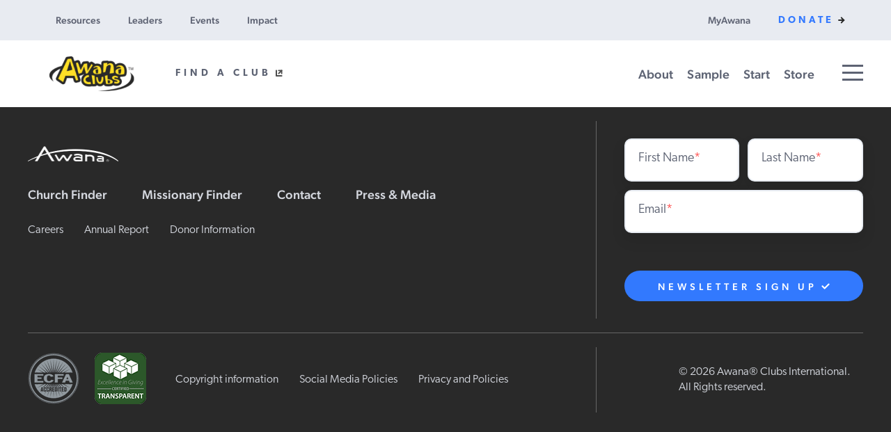

--- FILE ---
content_type: text/html; charset=UTF-8
request_url: https://clubs.awana.org/ldtag/verse-labels/
body_size: 20927
content:
<!DOCTYPE html><html lang="en"><head> <script type="text/javascript">
/* <![CDATA[ */
 var gform;gform||(document.addEventListener("gform_main_scripts_loaded",function(){gform.scriptsLoaded=!0}),document.addEventListener("gform/theme/scripts_loaded",function(){gform.themeScriptsLoaded=!0}),window.addEventListener("DOMContentLoaded",function(){gform.domLoaded=!0}),gform={domLoaded:!1,scriptsLoaded:!1,themeScriptsLoaded:!1,isFormEditor:()=>"function"==typeof InitializeEditor,callIfLoaded:function(o){return!(!gform.domLoaded||!gform.scriptsLoaded||!gform.themeScriptsLoaded&&!gform.isFormEditor()||(gform.isFormEditor()&&console.warn("The use of gform.initializeOnLoaded() is deprecated in the form editor context and will be removed in Gravity Forms 3.1."),o(),0))},initializeOnLoaded:function(o){gform.callIfLoaded(o)||(document.addEventListener("gform_main_scripts_loaded",()=>{gform.scriptsLoaded=!0,gform.callIfLoaded(o)}),document.addEventListener("gform/theme/scripts_loaded",()=>{gform.themeScriptsLoaded=!0,gform.callIfLoaded(o)}),window.addEventListener("DOMContentLoaded",()=>{gform.domLoaded=!0,gform.callIfLoaded(o)}))},hooks:{action:{},filter:{}},addAction:function(o,r,e,t){gform.addHook("action",o,r,e,t)},addFilter:function(o,r,e,t){gform.addHook("filter",o,r,e,t)},doAction:function(o){gform.doHook("action",o,arguments)},applyFilters:function(o){return gform.doHook("filter",o,arguments)},removeAction:function(o,r){gform.removeHook("action",o,r)},removeFilter:function(o,r,e){gform.removeHook("filter",o,r,e)},addHook:function(o,r,e,t,n){null==gform.hooks[o][r]&&(gform.hooks[o][r]=[]);var d=gform.hooks[o][r];null==n&&(n=r+"_"+d.length),gform.hooks[o][r].push({tag:n,callable:e,priority:t=null==t?10:t})},doHook:function(r,o,e){var t;if(e=Array.prototype.slice.call(e,1),null!=gform.hooks[r][o]&&((o=gform.hooks[r][o]).sort(function(o,r){return o.priority-r.priority}),o.forEach(function(o){"function"!=typeof(t=o.callable)&&(t=window[t]),"action"==r?t.apply(null,e):e[0]=t.apply(null,e)})),"filter"==r)return e[0]},removeHook:function(o,r,t,n){var e;null!=gform.hooks[o][r]&&(e=(e=gform.hooks[o][r]).filter(function(o,r,e){return!!(null!=n&&n!=o.tag||null!=t&&t!=o.priority)}),gform.hooks[o][r]=e)}}); 
/* ]]> */
</script>
<meta charset="utf-8"><meta name="viewport" content="width=device-width, initial-scale=1, maximum-scale=1"><meta name='robots' content='index, follow, max-image-preview:large, max-snippet:-1, max-video-preview:-1' /><style>img:is([sizes="auto" i], [sizes^="auto," i]) { contain-intrinsic-size: 3000px 1500px }</style><link rel="canonical" href="https://clubs.awana.org/ldtag/verse-labels/" /><meta property="og:locale" content="en_US" /><meta property="og:type" content="article" /><meta property="og:title" content="Verse Labels Archives - Awana Clubs" /><meta property="og:url" content="https://clubs.awana.org/ldtag/verse-labels/" /><meta property="og:site_name" content="Awana Clubs" /><meta property="og:image" content="https://clubs.awana.org/wp-content/uploads/2023/05/aclubs-logo-large-01.png" /><meta property="og:image:width" content="5834" /><meta property="og:image:height" content="3750" /><meta property="og:image:type" content="image/png" /><meta name="twitter:card" content="summary_large_image" /><meta name="twitter:site" content="@Awana" /> <script type="application/ld+json" class="yoast-schema-graph">{"@context":"https://schema.org","@graph":[{"@type":"CollectionPage","@id":"https://clubs.awana.org/ldtag/verse-labels/","url":"https://clubs.awana.org/ldtag/verse-labels/","name":"Verse Labels Archives - Awana Clubs","isPartOf":{"@id":"https://clubs.awana.org/#website"},"primaryImageOfPage":{"@id":"https://clubs.awana.org/ldtag/verse-labels/#primaryimage"},"image":{"@id":"https://clubs.awana.org/ldtag/verse-labels/#primaryimage"},"thumbnailUrl":"https://clubs.awana.org/wp-content/uploads/2024/05/WingRunner-Verse-Labels-Thumbnail.jpg","breadcrumb":{"@id":"https://clubs.awana.org/ldtag/verse-labels/#breadcrumb"},"inLanguage":"en-US"},{"@type":"ImageObject","inLanguage":"en-US","@id":"https://clubs.awana.org/ldtag/verse-labels/#primaryimage","url":"https://clubs.awana.org/wp-content/uploads/2024/05/WingRunner-Verse-Labels-Thumbnail.jpg","contentUrl":"https://clubs.awana.org/wp-content/uploads/2024/05/WingRunner-Verse-Labels-Thumbnail.jpg","width":501,"height":504},{"@type":"BreadcrumbList","@id":"https://clubs.awana.org/ldtag/verse-labels/#breadcrumb","itemListElement":[{"@type":"ListItem","position":1,"name":"Home","item":"https://clubs.awana.org/"},{"@type":"ListItem","position":2,"name":"Verse Labels"}]},{"@type":"WebSite","@id":"https://clubs.awana.org/#website","url":"https://clubs.awana.org/","name":"Awana Clubs","description":"A proven and Biblical mid-week curriculum for your children’s ministry.","publisher":{"@id":"https://clubs.awana.org/#organization"},"potentialAction":[{"@type":"SearchAction","target":{"@type":"EntryPoint","urlTemplate":"https://clubs.awana.org/?s={search_term_string}"},"query-input":{"@type":"PropertyValueSpecification","valueRequired":true,"valueName":"search_term_string"}}],"inLanguage":"en-US"},{"@type":"Organization","@id":"https://clubs.awana.org/#organization","name":"Awana Clubs","url":"https://clubs.awana.org/","logo":{"@type":"ImageObject","inLanguage":"en-US","@id":"https://clubs.awana.org/#/schema/logo/image/","url":"https://clubs.awana.org/wp-content/uploads/2023/05/aclubs-logo-large-01.png","contentUrl":"https://clubs.awana.org/wp-content/uploads/2023/05/aclubs-logo-large-01.png","width":5834,"height":3750,"caption":"Awana Clubs"},"image":{"@id":"https://clubs.awana.org/#/schema/logo/image/"},"sameAs":["https://www.facebook.com/AwanaHQ/","https://x.com/Awana"]}]}</script> <link rel='dns-prefetch' href='//login.awana.org' /><link rel='dns-prefetch' href='//use.typekit.net' /><link rel="stylesheet" href="https://clubs.awana.org/wp-includes/css/dist/block-library/style.min.css?ver=6.7.4"><style id='safe-svg-svg-icon-style-inline-css' type='text/css'>.safe-svg-cover{text-align:center}.safe-svg-cover .safe-svg-inside{display:inline-block;max-width:100%}.safe-svg-cover svg{height:100%;max-height:100%;max-width:100%;width:100%}</style><style id='classic-theme-styles-inline-css' type='text/css'>/*! This file is auto-generated */
.wp-block-button__link{color:#fff;background-color:#32373c;border-radius:9999px;box-shadow:none;text-decoration:none;padding:calc(.667em + 2px) calc(1.333em + 2px);font-size:1.125em}.wp-block-file__button{background:#32373c;color:#fff;text-decoration:none}</style><style id='global-styles-inline-css' type='text/css'>:root{--wp--preset--aspect-ratio--square: 1;--wp--preset--aspect-ratio--4-3: 4/3;--wp--preset--aspect-ratio--3-4: 3/4;--wp--preset--aspect-ratio--3-2: 3/2;--wp--preset--aspect-ratio--2-3: 2/3;--wp--preset--aspect-ratio--16-9: 16/9;--wp--preset--aspect-ratio--9-16: 9/16;--wp--preset--color--black: #000000;--wp--preset--color--cyan-bluish-gray: #abb8c3;--wp--preset--color--white: #ffffff;--wp--preset--color--pale-pink: #f78da7;--wp--preset--color--vivid-red: #cf2e2e;--wp--preset--color--luminous-vivid-orange: #ff6900;--wp--preset--color--luminous-vivid-amber: #fcb900;--wp--preset--color--light-green-cyan: #7bdcb5;--wp--preset--color--vivid-green-cyan: #00d084;--wp--preset--color--pale-cyan-blue: #8ed1fc;--wp--preset--color--vivid-cyan-blue: #0693e3;--wp--preset--color--vivid-purple: #9b51e0;--wp--preset--gradient--vivid-cyan-blue-to-vivid-purple: linear-gradient(135deg,rgba(6,147,227,1) 0%,rgb(155,81,224) 100%);--wp--preset--gradient--light-green-cyan-to-vivid-green-cyan: linear-gradient(135deg,rgb(122,220,180) 0%,rgb(0,208,130) 100%);--wp--preset--gradient--luminous-vivid-amber-to-luminous-vivid-orange: linear-gradient(135deg,rgba(252,185,0,1) 0%,rgba(255,105,0,1) 100%);--wp--preset--gradient--luminous-vivid-orange-to-vivid-red: linear-gradient(135deg,rgba(255,105,0,1) 0%,rgb(207,46,46) 100%);--wp--preset--gradient--very-light-gray-to-cyan-bluish-gray: linear-gradient(135deg,rgb(238,238,238) 0%,rgb(169,184,195) 100%);--wp--preset--gradient--cool-to-warm-spectrum: linear-gradient(135deg,rgb(74,234,220) 0%,rgb(151,120,209) 20%,rgb(207,42,186) 40%,rgb(238,44,130) 60%,rgb(251,105,98) 80%,rgb(254,248,76) 100%);--wp--preset--gradient--blush-light-purple: linear-gradient(135deg,rgb(255,206,236) 0%,rgb(152,150,240) 100%);--wp--preset--gradient--blush-bordeaux: linear-gradient(135deg,rgb(254,205,165) 0%,rgb(254,45,45) 50%,rgb(107,0,62) 100%);--wp--preset--gradient--luminous-dusk: linear-gradient(135deg,rgb(255,203,112) 0%,rgb(199,81,192) 50%,rgb(65,88,208) 100%);--wp--preset--gradient--pale-ocean: linear-gradient(135deg,rgb(255,245,203) 0%,rgb(182,227,212) 50%,rgb(51,167,181) 100%);--wp--preset--gradient--electric-grass: linear-gradient(135deg,rgb(202,248,128) 0%,rgb(113,206,126) 100%);--wp--preset--gradient--midnight: linear-gradient(135deg,rgb(2,3,129) 0%,rgb(40,116,252) 100%);--wp--preset--font-size--small: 13px;--wp--preset--font-size--medium: 20px;--wp--preset--font-size--large: 36px;--wp--preset--font-size--x-large: 42px;--wp--preset--spacing--20: 0.44rem;--wp--preset--spacing--30: 0.67rem;--wp--preset--spacing--40: 1rem;--wp--preset--spacing--50: 1.5rem;--wp--preset--spacing--60: 2.25rem;--wp--preset--spacing--70: 3.38rem;--wp--preset--spacing--80: 5.06rem;--wp--preset--shadow--natural: 6px 6px 9px rgba(0, 0, 0, 0.2);--wp--preset--shadow--deep: 12px 12px 50px rgba(0, 0, 0, 0.4);--wp--preset--shadow--sharp: 6px 6px 0px rgba(0, 0, 0, 0.2);--wp--preset--shadow--outlined: 6px 6px 0px -3px rgba(255, 255, 255, 1), 6px 6px rgba(0, 0, 0, 1);--wp--preset--shadow--crisp: 6px 6px 0px rgba(0, 0, 0, 1);}:where(.is-layout-flex){gap: 0.5em;}:where(.is-layout-grid){gap: 0.5em;}body .is-layout-flex{display: flex;}.is-layout-flex{flex-wrap: wrap;align-items: center;}.is-layout-flex > :is(*, div){margin: 0;}body .is-layout-grid{display: grid;}.is-layout-grid > :is(*, div){margin: 0;}:where(.wp-block-columns.is-layout-flex){gap: 2em;}:where(.wp-block-columns.is-layout-grid){gap: 2em;}:where(.wp-block-post-template.is-layout-flex){gap: 1.25em;}:where(.wp-block-post-template.is-layout-grid){gap: 1.25em;}.has-black-color{color: var(--wp--preset--color--black) !important;}.has-cyan-bluish-gray-color{color: var(--wp--preset--color--cyan-bluish-gray) !important;}.has-white-color{color: var(--wp--preset--color--white) !important;}.has-pale-pink-color{color: var(--wp--preset--color--pale-pink) !important;}.has-vivid-red-color{color: var(--wp--preset--color--vivid-red) !important;}.has-luminous-vivid-orange-color{color: var(--wp--preset--color--luminous-vivid-orange) !important;}.has-luminous-vivid-amber-color{color: var(--wp--preset--color--luminous-vivid-amber) !important;}.has-light-green-cyan-color{color: var(--wp--preset--color--light-green-cyan) !important;}.has-vivid-green-cyan-color{color: var(--wp--preset--color--vivid-green-cyan) !important;}.has-pale-cyan-blue-color{color: var(--wp--preset--color--pale-cyan-blue) !important;}.has-vivid-cyan-blue-color{color: var(--wp--preset--color--vivid-cyan-blue) !important;}.has-vivid-purple-color{color: var(--wp--preset--color--vivid-purple) !important;}.has-black-background-color{background-color: var(--wp--preset--color--black) !important;}.has-cyan-bluish-gray-background-color{background-color: var(--wp--preset--color--cyan-bluish-gray) !important;}.has-white-background-color{background-color: var(--wp--preset--color--white) !important;}.has-pale-pink-background-color{background-color: var(--wp--preset--color--pale-pink) !important;}.has-vivid-red-background-color{background-color: var(--wp--preset--color--vivid-red) !important;}.has-luminous-vivid-orange-background-color{background-color: var(--wp--preset--color--luminous-vivid-orange) !important;}.has-luminous-vivid-amber-background-color{background-color: var(--wp--preset--color--luminous-vivid-amber) !important;}.has-light-green-cyan-background-color{background-color: var(--wp--preset--color--light-green-cyan) !important;}.has-vivid-green-cyan-background-color{background-color: var(--wp--preset--color--vivid-green-cyan) !important;}.has-pale-cyan-blue-background-color{background-color: var(--wp--preset--color--pale-cyan-blue) !important;}.has-vivid-cyan-blue-background-color{background-color: var(--wp--preset--color--vivid-cyan-blue) !important;}.has-vivid-purple-background-color{background-color: var(--wp--preset--color--vivid-purple) !important;}.has-black-border-color{border-color: var(--wp--preset--color--black) !important;}.has-cyan-bluish-gray-border-color{border-color: var(--wp--preset--color--cyan-bluish-gray) !important;}.has-white-border-color{border-color: var(--wp--preset--color--white) !important;}.has-pale-pink-border-color{border-color: var(--wp--preset--color--pale-pink) !important;}.has-vivid-red-border-color{border-color: var(--wp--preset--color--vivid-red) !important;}.has-luminous-vivid-orange-border-color{border-color: var(--wp--preset--color--luminous-vivid-orange) !important;}.has-luminous-vivid-amber-border-color{border-color: var(--wp--preset--color--luminous-vivid-amber) !important;}.has-light-green-cyan-border-color{border-color: var(--wp--preset--color--light-green-cyan) !important;}.has-vivid-green-cyan-border-color{border-color: var(--wp--preset--color--vivid-green-cyan) !important;}.has-pale-cyan-blue-border-color{border-color: var(--wp--preset--color--pale-cyan-blue) !important;}.has-vivid-cyan-blue-border-color{border-color: var(--wp--preset--color--vivid-cyan-blue) !important;}.has-vivid-purple-border-color{border-color: var(--wp--preset--color--vivid-purple) !important;}.has-vivid-cyan-blue-to-vivid-purple-gradient-background{background: var(--wp--preset--gradient--vivid-cyan-blue-to-vivid-purple) !important;}.has-light-green-cyan-to-vivid-green-cyan-gradient-background{background: var(--wp--preset--gradient--light-green-cyan-to-vivid-green-cyan) !important;}.has-luminous-vivid-amber-to-luminous-vivid-orange-gradient-background{background: var(--wp--preset--gradient--luminous-vivid-amber-to-luminous-vivid-orange) !important;}.has-luminous-vivid-orange-to-vivid-red-gradient-background{background: var(--wp--preset--gradient--luminous-vivid-orange-to-vivid-red) !important;}.has-very-light-gray-to-cyan-bluish-gray-gradient-background{background: var(--wp--preset--gradient--very-light-gray-to-cyan-bluish-gray) !important;}.has-cool-to-warm-spectrum-gradient-background{background: var(--wp--preset--gradient--cool-to-warm-spectrum) !important;}.has-blush-light-purple-gradient-background{background: var(--wp--preset--gradient--blush-light-purple) !important;}.has-blush-bordeaux-gradient-background{background: var(--wp--preset--gradient--blush-bordeaux) !important;}.has-luminous-dusk-gradient-background{background: var(--wp--preset--gradient--luminous-dusk) !important;}.has-pale-ocean-gradient-background{background: var(--wp--preset--gradient--pale-ocean) !important;}.has-electric-grass-gradient-background{background: var(--wp--preset--gradient--electric-grass) !important;}.has-midnight-gradient-background{background: var(--wp--preset--gradient--midnight) !important;}.has-small-font-size{font-size: var(--wp--preset--font-size--small) !important;}.has-medium-font-size{font-size: var(--wp--preset--font-size--medium) !important;}.has-large-font-size{font-size: var(--wp--preset--font-size--large) !important;}.has-x-large-font-size{font-size: var(--wp--preset--font-size--x-large) !important;}
:where(.wp-block-post-template.is-layout-flex){gap: 1.25em;}:where(.wp-block-post-template.is-layout-grid){gap: 1.25em;}
:where(.wp-block-columns.is-layout-flex){gap: 2em;}:where(.wp-block-columns.is-layout-grid){gap: 2em;}
:root :where(.wp-block-pullquote){font-size: 1.5em;line-height: 1.6;}</style><link rel="stylesheet" href="https://clubs.awana.org/wp-content/cache/autoptimize/css/autoptimize_single_d68d76d813ec2b850917c75ca4bc900b.css?ver=6.7.4"><link rel="stylesheet" href="https://clubs.awana.org/wp-content/cache/autoptimize/css/autoptimize_single_dba0e3f304a7f067567eb031b3a113c5.css?ver=6.7.4"><link rel="stylesheet" href="https://clubs.awana.org/wp-content/plugins/salesforce-customers/assets/css/general.min.css?ver=1.0.3"><link rel="stylesheet" href="https://clubs.awana.org/wp-content/themes/genesis-platform-child/style.css?ver=1.6.1"><link rel="stylesheet" href="https://use.typekit.net/suq4vxq.css?ver=1.6.1"><link rel="stylesheet" href="https://clubs.awana.org/wp-content/cache/autoptimize/css/autoptimize_single_9edcf114bca8d4ab90255ba810126bfb.css?ver=1.6.1"><link rel="stylesheet" href="https://clubs.awana.org/wp-content/cache/autoptimize/css/autoptimize_single_ee0f752f53d08c7b79ed50ba4841a3af.css?ver=1.6.1"><style id='akismet-widget-style-inline-css' type='text/css'>.a-stats {
				--akismet-color-mid-green: #357b49;
				--akismet-color-white: #fff;
				--akismet-color-light-grey: #f6f7f7;

				max-width: 350px;
				width: auto;
			}

			.a-stats * {
				all: unset;
				box-sizing: border-box;
			}

			.a-stats strong {
				font-weight: 600;
			}

			.a-stats a.a-stats__link,
			.a-stats a.a-stats__link:visited,
			.a-stats a.a-stats__link:active {
				background: var(--akismet-color-mid-green);
				border: none;
				box-shadow: none;
				border-radius: 8px;
				color: var(--akismet-color-white);
				cursor: pointer;
				display: block;
				font-family: -apple-system, BlinkMacSystemFont, 'Segoe UI', 'Roboto', 'Oxygen-Sans', 'Ubuntu', 'Cantarell', 'Helvetica Neue', sans-serif;
				font-weight: 500;
				padding: 12px;
				text-align: center;
				text-decoration: none;
				transition: all 0.2s ease;
			}

			/* Extra specificity to deal with TwentyTwentyOne focus style */
			.widget .a-stats a.a-stats__link:focus {
				background: var(--akismet-color-mid-green);
				color: var(--akismet-color-white);
				text-decoration: none;
			}

			.a-stats a.a-stats__link:hover {
				filter: brightness(110%);
				box-shadow: 0 4px 12px rgba(0, 0, 0, 0.06), 0 0 2px rgba(0, 0, 0, 0.16);
			}

			.a-stats .count {
				color: var(--akismet-color-white);
				display: block;
				font-size: 1.5em;
				line-height: 1.4;
				padding: 0 13px;
				white-space: nowrap;
			}</style><link rel="stylesheet" href="https://clubs.awana.org/wp-content/cache/autoptimize/css/autoptimize_single_517d227f80ef2b2249cda4a25d835fc2.css?ver=1.6.1"> <script type="text/javascript" src="https://clubs.awana.org/wp-includes/js/jquery/jquery.min.js?ver=3.7.1" id="jquery-core-js"></script> <script defer type="text/javascript" src="https://clubs.awana.org/wp-includes/js/jquery/jquery-migrate.min.js?ver=3.4.1" id="jquery-migrate-js"></script> <script defer id="sfcus-general-js-extra" src="[data-uri]"></script> <script defer type="text/javascript" src="https://clubs.awana.org/wp-content/plugins/salesforce-customers/assets/js/general.min.js?ver=1.0.3" id="sfcus-general-js"></script> <script defer type="text/javascript" src="https://clubs.awana.org/wp-content/cache/autoptimize/js/autoptimize_single_2a24718742d97add9ddc933fb8ef00db.js?ver=1.6.1" id="pie-chart-script-js"></script> <script defer src="[data-uri]"></script><link rel="icon" href="https://clubs.awana.org/wp-content/uploads/2023/05/cropped-awana-clubs-logo-2-1-32x32.png" sizes="32x32" /><link rel="icon" href="https://clubs.awana.org/wp-content/uploads/2023/05/cropped-awana-clubs-logo-2-1-192x192.png" sizes="192x192" /><link rel="apple-touch-icon" href="https://clubs.awana.org/wp-content/uploads/2023/05/cropped-awana-clubs-logo-2-1-180x180.png" /><meta name="msapplication-TileImage" content="https://clubs.awana.org/wp-content/uploads/2023/05/cropped-awana-clubs-logo-2-1-270x270.png" /><style type="text/css" id="wp-custom-css">.o-aligned-cta-captioned-image + .o-aligned-cta-captioned-image {
	margin-top: 40px;
}</style> <script defer src="[data-uri]"></script>    <script defer src="[data-uri]"></script> <title>Verse Labels Archives - Awana Clubs</title><meta name="theme-color" content="#319197"></head><body class="t-archive t-ldtag t-term-verse-labels t-term-31  t-logged-out p-club-resources"> <noscript><iframe src="https://www.googletagmanager.com/ns.html?id=GTM-T4S5T7ZP"
height="0" width="0" style="display:none;visibility:hidden"></iframe></noscript><div class="o-page"> <a
 class="u-skip-to-content a-small-button"
 href="#content"
 > <span class="a-small-button__text">Skip to Content</span> <svg xmlns="http://www.w3.org/2000/svg" width="9" height="12" viewBox="0 0 9 12"> <g fill="#FFF" transform="translate(-1 .5)"> <path d="M5.46311523,0 C5.97595107,0 6.3986224,0.38604019 6.4563875,0.883378875 L6.46311523,1 L6.46311523,10 C6.46311523,10.5522847 6.01539998,11 5.46311523,11 C4.9502794,11 4.52760807,10.6139598 4.46984297,10.1166211 L4.46311523,10 L4.46311523,1 C4.46311523,0.44771525 4.91083048,0 5.46311523,0 Z"/> <path d="M7.92623047,3.0535138 C8.43906631,3.0535138 8.86173763,3.43955399 8.91950274,3.93689267 L8.92623047,4.0535138 L8.92623047,8.97974426 C8.92623047,9.4925801 8.54019028,9.91525142 8.04285159,9.97301653 L7.92623047,9.97974426 L3,9.97974426 C2.44771525,9.97974426 2,9.53202901 2,8.97974426 C2,8.46690843 2.38604019,8.0442371 2.88337887,7.986472 L3,7.97974426 L6.926,7.979 L6.92623047,4.0535138 C6.92623047,3.54067796 7.31227066,3.11800663 7.80960934,3.06024153 L7.92623047,3.0535138 Z" transform="rotate(45 5.463 6.517)"/> </g> </svg> </a><section
 class="o-universal-header"
 ><div class="o-universal-header__container u-container"> <button class="o-universal-header__mobile-menu-trigger"> Awana Menu <svg xmlns="http://www.w3.org/2000/svg" width="9" height="12" viewBox="0 0 9 12"> <g fill="#5D6373" transform="translate(-1 .5)"> <path d="M5.46311523,0 C5.97595107,0 6.3986224,0.38604019 6.4563875,0.883378875 L6.46311523,1 L6.46311523,10 C6.46311523,10.5522847 6.01539998,11 5.46311523,11 C4.9502794,11 4.52760807,10.6139598 4.46984297,10.1166211 L4.46311523,10 L4.46311523,1 C4.46311523,0.44771525 4.91083048,0 5.46311523,0 Z"/> <path d="M7.92623047,3.0535138 C8.43906631,3.0535138 8.86173763,3.43955399 8.91950274,3.93689267 L8.92623047,4.0535138 L8.92623047,8.97974426 C8.92623047,9.4925801 8.54019028,9.91525142 8.04285159,9.97301653 L7.92623047,9.97974426 L3,9.97974426 C2.44771525,9.97974426 2,9.53202901 2,8.97974426 C2,8.46690843 2.38604019,8.0442371 2.88337887,7.986472 L3,7.97974426 L6.926,7.979 L6.92623047,4.0535138 C6.92623047,3.54067796 7.31227066,3.11800663 7.80960934,3.06024153 L7.92623047,3.0535138 Z" transform="rotate(45 5.463 6.517)"/> </g> </svg> </button><div class="o-universal-header__menu"><div class="o-universal-header__dropdown-links"> <button
 id="0-0"            class="o-universal-header__trigger-link a-link"
 type="button"
 aria-controls="meganav0-0"                    >Resources</button><div 
 class="o-universal-header__meganav m-nav-menu-dropdown-block m-nav-menu-dropdown-block--vertical-items"
 controlledby="0-0"        id="meganav0-0"    ><div class="m-nav-menu-dropdown-block__control-buttons"> <button
 class="m-nav-menu-dropdown-block__button-back a-button a-button--primary-background-color"
 type="button"
 aria-label="Click to go back to main menu"                                                        ><div class="a-button__background"></div><div class="a-button__main"> Back</div> </button> <button
 class="m-nav-menu-dropdown-block__button-close a-button a-button--outline a-button--primary-background-color"
 type="button"
 aria-label="Click to close mega navigation"                                                        ><div class="a-button__background"></div><div class="a-button__main"> Close</div> </button></div><div class="m-nav-menu-dropdown-block__primary"><h5 class="m-nav-menu-dropdown-block__heading u-h4">Discipleship Resources</h5><p class="m-nav-menu-dropdown-block__text">Form kids with lasting Christian faith with discipleship solutions for home, church and around the world.</p> <a
 class="m-nav-menu-dropdown-block__small-arrow-link a-small-arrow-link"
 href="https://childdiscipleship.com"
 target="_blank"                    > Learn More <svg xmlns="http://www.w3.org/2000/svg" width="10" height="10" viewBox="0 0 10 10"> <g class="wrapper" fill="none" fill-rule="evenodd" stroke="#3379FF" stroke-linecap="round" stroke-linejoin="round" stroke-width="2" transform="matrix(-1 0 0 1 9.246 .456)"> <line x1="7.122" x2="2.034" y1="2" y2="7.089" transform="scale(1 -1) rotate(45 15.55 0)"/> <polyline points="6.926 2.081 6.926 7.008 2 7.008" transform="scale(-1 1) rotate(-45 0 15.32)"/> </g> </svg> </a></div><div class="m-nav-menu-dropdown-block__secondary--mobile"><div class="m-nav-menu-dropdown-block__secondary-item--mobile"> <a
 class="m-nav-menu-dropdown-block__nav-link a-nav-link"
 href="https://childdiscipleship.com/friday-family-email/"
 target="_blank"                    >Families</a></div><div class="m-nav-menu-dropdown-block__secondary-item--mobile"> <a
 class="m-nav-menu-dropdown-block__nav-link a-nav-link"
 href="https://clubs.awana.org"
 target="_blank"                    >Midweek</a></div><div class="m-nav-menu-dropdown-block__secondary-item--mobile"> <a
 class="m-nav-menu-dropdown-block__nav-link a-nav-link"
 href="https://britecurriculum.com/"
 target="_blank"                    >Weekends</a></div><div class="m-nav-menu-dropdown-block__secondary-item--mobile"> <a
 class="m-nav-menu-dropdown-block__nav-link a-nav-link"
 href="https://www.awana.org/about/our-impact"
 target="_blank"                    >International</a></div></div><div class="m-nav-menu-dropdown-block__secondary m-nav-menu-dropdown-block__secondary--count-4"><div class="m-nav-menu-dropdown-block__secondary-item"> <a 
 class="m-nav-menu-dropdown-block__secondary-link"
 href="https://childdiscipleship.com/friday-family-email/"
 target="_blank"                    ></a><div 
 class="m-nav-menu-dropdown-block__secondary-image"
 style="background-image:url('https://clubs.awana.org/wp-content/themes/genesis-platform/assets/images/global-header/resources-families-v2.jpg')"
 ></div><div class="m-nav-menu-dropdown-block__secondary-content"><p class="m-nav-menu-dropdown-block__secondary-heading u-h5"> Families</p><p class="m-nav-menu-dropdown-block__secondary-text"> FREE Weekly Discipleship Resources for every Family.</p></div></div><div class="m-nav-menu-dropdown-block__secondary-item"> <a 
 class="m-nav-menu-dropdown-block__secondary-link"
 href="https://clubs.awana.org"
 target="_blank"                    ></a><div 
 class="m-nav-menu-dropdown-block__secondary-image"
 style="background-image:url('https://clubs.awana.org/wp-content/themes/genesis-platform/assets/images/global-header/resources-midweek-v2.jpg')"
 ></div><div class="m-nav-menu-dropdown-block__secondary-content"><p class="m-nav-menu-dropdown-block__secondary-heading u-h5"> Midweek</p><p class="m-nav-menu-dropdown-block__secondary-text"> Awana Clubs™ : Proven Biblical curriculum for ages 2-18</p></div></div><div class="m-nav-menu-dropdown-block__secondary-item"> <a 
 class="m-nav-menu-dropdown-block__secondary-link"
 href="https://britecurriculum.com/"
 target="_blank"                    ></a><div 
 class="m-nav-menu-dropdown-block__secondary-image"
 style="background-image:url('https://clubs.awana.org/wp-content/themes/genesis-platform/assets/images/global-header/resources-weekends-v2.jpg')"
 ></div><div class="m-nav-menu-dropdown-block__secondary-content"><p class="m-nav-menu-dropdown-block__secondary-heading u-h5"> Weekends</p><p class="m-nav-menu-dropdown-block__secondary-text"> Brite: Gospel-centered, customizable and fun weekend discipleship curriculum.</p></div></div><div class="m-nav-menu-dropdown-block__secondary-item"> <a 
 class="m-nav-menu-dropdown-block__secondary-link"
 href="https://www.awana.org/about/our-impact"
 target="_blank"                    ></a><div 
 class="m-nav-menu-dropdown-block__secondary-image"
 style="background-image:url('https://clubs.awana.org/wp-content/themes/genesis-platform/assets/images/global-header/resources-international-v2.jpg')"
 ></div><div class="m-nav-menu-dropdown-block__secondary-content"><p class="m-nav-menu-dropdown-block__secondary-heading u-h5"> International</p><p class="m-nav-menu-dropdown-block__secondary-text"> 5 million+ kids, 130+ countries. Explore our global discipleship.</p></div></div></div></div> <button
 id="1-1"            class="o-universal-header__trigger-link a-link"
 type="button"
 aria-controls="meganav1-1"                    >Leaders</button><div 
 class="o-universal-header__meganav m-nav-menu-dropdown-block"
 controlledby="1-1"        id="meganav1-1"    ><div class="m-nav-menu-dropdown-block__control-buttons"> <button
 class="m-nav-menu-dropdown-block__button-back a-button a-button--primary-background-color"
 type="button"
 aria-label="Click to go back to main menu"                                                        ><div class="a-button__background"></div><div class="a-button__main"> Back</div> </button> <button
 class="m-nav-menu-dropdown-block__button-close a-button a-button--outline a-button--primary-background-color"
 type="button"
 aria-label="Click to close mega navigation"                                                        ><div class="a-button__background"></div><div class="a-button__main"> Close</div> </button></div><div class="m-nav-menu-dropdown-block__primary"><h5 class="m-nav-menu-dropdown-block__heading u-h4">Leader Resources</h5><p class="m-nav-menu-dropdown-block__text">Insights and leader-equipping resources for effective church and at-home discipleship, so that every child would follow Jesus faithfully no matter the culture or context.</p> <a
 class="m-nav-menu-dropdown-block__small-arrow-link a-small-arrow-link"
 href="https://childdiscipleship.com"
 target="_blank"                    > Learn More <svg xmlns="http://www.w3.org/2000/svg" width="10" height="10" viewBox="0 0 10 10"> <g class="wrapper" fill="none" fill-rule="evenodd" stroke="#3379FF" stroke-linecap="round" stroke-linejoin="round" stroke-width="2" transform="matrix(-1 0 0 1 9.246 .456)"> <line x1="7.122" x2="2.034" y1="2" y2="7.089" transform="scale(1 -1) rotate(45 15.55 0)"/> <polyline points="6.926 2.081 6.926 7.008 2 7.008" transform="scale(-1 1) rotate(-45 0 15.32)"/> </g> </svg> </a></div><div class="m-nav-menu-dropdown-block__secondary--mobile"><div class="m-nav-menu-dropdown-block__secondary-item--mobile"> <a
 class="m-nav-menu-dropdown-block__nav-link a-nav-link"
 href="https://childdiscipleship.com"
 target="_blank"                    >Child Discipleship</a></div><div class="m-nav-menu-dropdown-block__secondary-item--mobile"> <a
 class="m-nav-menu-dropdown-block__nav-link a-nav-link"
 href="https://childdiscipleship.com/our-philosophy"
 target="_blank"                    >Our Philosophy</a></div></div><div class="m-nav-menu-dropdown-block__secondary m-nav-menu-dropdown-block__secondary--count-2"><div class="m-nav-menu-dropdown-block__secondary-item"> <a 
 class="m-nav-menu-dropdown-block__secondary-link"
 href="https://childdiscipleship.com"
 target="_blank"                    ></a><div 
 class="m-nav-menu-dropdown-block__secondary-image"
 style="background-image:url('https://clubs.awana.org/wp-content/themes/genesis-platform/assets/images/global-header/leaders-child-discipleship-v3.jpg')"
 ></div><div class="m-nav-menu-dropdown-block__secondary-content"><p class="m-nav-menu-dropdown-block__secondary-heading u-h5"> Child Discipleship</p><p class="m-nav-menu-dropdown-block__secondary-text"> Lead today’s kids to lasting faith in Jesus.</p></div></div><div class="m-nav-menu-dropdown-block__secondary-item"> <a 
 class="m-nav-menu-dropdown-block__secondary-link"
 href="https://childdiscipleship.com/our-philosophy"
 target="_blank"                    ></a><div 
 class="m-nav-menu-dropdown-block__secondary-image"
 style="background-image:url('https://clubs.awana.org/wp-content/themes/genesis-platform/assets/images/global-header/leaders-our-philosophy-v2.jpg')"
 ></div><div class="m-nav-menu-dropdown-block__secondary-content"><p class="m-nav-menu-dropdown-block__secondary-heading u-h5"> Our Philosophy</p><p class="m-nav-menu-dropdown-block__secondary-text"> Our proven, Biblical approach to shaping lifelong Christ-followers</p></div></div></div></div> <button
 id="2-2"            class="o-universal-header__trigger-link a-link"
 type="button"
 aria-controls="meganav2-2"                    >Events</button><div 
 class="o-universal-header__meganav m-nav-menu-dropdown-block m-nav-menu-dropdown-block--vertical-items"
 controlledby="2-2"        id="meganav2-2"    ><div class="m-nav-menu-dropdown-block__control-buttons"> <button
 class="m-nav-menu-dropdown-block__button-back a-button a-button--primary-background-color"
 type="button"
 aria-label="Click to go back to main menu"                                                        ><div class="a-button__background"></div><div class="a-button__main"> Back</div> </button> <button
 class="m-nav-menu-dropdown-block__button-close a-button a-button--outline a-button--primary-background-color"
 type="button"
 aria-label="Click to close mega navigation"                                                        ><div class="a-button__background"></div><div class="a-button__main"> Close</div> </button></div><div class="m-nav-menu-dropdown-block__primary"><h5 class="m-nav-menu-dropdown-block__heading u-h4">Events</h5><p class="m-nav-menu-dropdown-block__text">Awana hosts a multitude of online and  in-person events packed with invaluable information and unforgettable experiences to develop everyone called to the mission of child discipleship.</p> <a
 class="m-nav-menu-dropdown-block__small-arrow-link a-small-arrow-link"
 href="https://events.awana.org"
 target="_blank"                    > Learn More <svg xmlns="http://www.w3.org/2000/svg" width="10" height="10" viewBox="0 0 10 10"> <g class="wrapper" fill="none" fill-rule="evenodd" stroke="#3379FF" stroke-linecap="round" stroke-linejoin="round" stroke-width="2" transform="matrix(-1 0 0 1 9.246 .456)"> <line x1="7.122" x2="2.034" y1="2" y2="7.089" transform="scale(1 -1) rotate(45 15.55 0)"/> <polyline points="6.926 2.081 6.926 7.008 2 7.008" transform="scale(-1 1) rotate(-45 0 15.32)"/> </g> </svg> </a></div><div class="m-nav-menu-dropdown-block__secondary--mobile"><div class="m-nav-menu-dropdown-block__secondary-item--mobile"> <a
 class="m-nav-menu-dropdown-block__nav-link a-nav-link"
 href="https://childdiscipleshipforum.com"
 target="_blank"                    >Child Discipleship Forum</a></div><div class="m-nav-menu-dropdown-block__secondary-item--mobile"> <a
 class="m-nav-menu-dropdown-block__nav-link a-nav-link"
 href="https://childdiscipleship.com/resilient-child-discipleship-training"
 target="_blank"                    >Resilient Child Discipleship Training</a></div><div class="m-nav-menu-dropdown-block__secondary-item--mobile"> <a
 class="m-nav-menu-dropdown-block__nav-link a-nav-link"
 href="https://events.awana.org"
 target="_blank"                    >All Events</a></div></div><div class="m-nav-menu-dropdown-block__secondary m-nav-menu-dropdown-block__secondary--count-3"><div class="m-nav-menu-dropdown-block__secondary-item"> <a 
 class="m-nav-menu-dropdown-block__secondary-link"
 href="https://childdiscipleshipforum.com"
 target="_blank"                    ></a><div 
 class="m-nav-menu-dropdown-block__secondary-image"
 style="background-image:url('https://clubs.awana.org/wp-content/themes/genesis-platform/assets/images/global-header/events-forum-v2.jpg')"
 ></div><div class="m-nav-menu-dropdown-block__secondary-content"><p class="m-nav-menu-dropdown-block__secondary-heading u-h5"> Child Discipleship Forum</p><p class="m-nav-menu-dropdown-block__secondary-text"> Equipping child disciple-makers to faithfully navigate culture.</p></div></div><div class="m-nav-menu-dropdown-block__secondary-item"> <a 
 class="m-nav-menu-dropdown-block__secondary-link"
 href="https://childdiscipleship.com/resilient-child-discipleship-training"
 target="_blank"                    ></a><div 
 class="m-nav-menu-dropdown-block__secondary-image"
 style="background-image:url('https://clubs.awana.org/wp-content/themes/genesis-platform/assets/images/global-header/events-training-v2.jpg')"
 ></div><div class="m-nav-menu-dropdown-block__secondary-content"><p class="m-nav-menu-dropdown-block__secondary-heading u-h5"> Resilient Child Discipleship Training</p><p class="m-nav-menu-dropdown-block__secondary-text"> Elevate Biblical discipleship, locally or online.</p></div></div><div class="m-nav-menu-dropdown-block__secondary-item"> <a 
 class="m-nav-menu-dropdown-block__secondary-link"
 href="https://events.awana.org"
 target="_blank"                    ></a><div 
 class="m-nav-menu-dropdown-block__secondary-image"
 style="background-image:url('https://clubs.awana.org/wp-content/themes/genesis-platform/assets/images/global-header/events-amc-v2.jpg')"
 ></div><div class="m-nav-menu-dropdown-block__secondary-content"><p class="m-nav-menu-dropdown-block__secondary-heading u-h5"> All Events</p><p class="m-nav-menu-dropdown-block__secondary-text"> See a current listing of all Awana events.</p></div></div></div></div> <button
 id="3-3"            class="o-universal-header__trigger-link a-link"
 type="button"
 aria-controls="meganav3-3"                    >Impact</button><div 
 class="o-universal-header__meganav m-nav-menu-dropdown-block"
 controlledby="3-3"        id="meganav3-3"    ><div class="m-nav-menu-dropdown-block__control-buttons"> <button
 class="m-nav-menu-dropdown-block__button-back a-button a-button--primary-background-color"
 type="button"
 aria-label="Click to go back to main menu"                                                        ><div class="a-button__background"></div><div class="a-button__main"> Back</div> </button> <button
 class="m-nav-menu-dropdown-block__button-close a-button a-button--outline a-button--primary-background-color"
 type="button"
 aria-label="Click to close mega navigation"                                                        ><div class="a-button__background"></div><div class="a-button__main"> Close</div> </button></div><div class="m-nav-menu-dropdown-block__primary"><h5 class="m-nav-menu-dropdown-block__heading u-h4">Impact</h5><p class="m-nav-menu-dropdown-block__text">A global leader in child discipleship, Awana equips leaders to shape lasting faith, reaching more than 5 million kids in 68,000 churches across 135 countries.</p> <a
 class="m-nav-menu-dropdown-block__small-arrow-link a-small-arrow-link"
 href="https://www.awana.org"
 target="_blank"                    > Learn More <svg xmlns="http://www.w3.org/2000/svg" width="10" height="10" viewBox="0 0 10 10"> <g class="wrapper" fill="none" fill-rule="evenodd" stroke="#3379FF" stroke-linecap="round" stroke-linejoin="round" stroke-width="2" transform="matrix(-1 0 0 1 9.246 .456)"> <line x1="7.122" x2="2.034" y1="2" y2="7.089" transform="scale(1 -1) rotate(45 15.55 0)"/> <polyline points="6.926 2.081 6.926 7.008 2 7.008" transform="scale(-1 1) rotate(-45 0 15.32)"/> </g> </svg> </a></div><div class="m-nav-menu-dropdown-block__secondary--mobile"><div class="m-nav-menu-dropdown-block__secondary-item--mobile"> <a
 class="m-nav-menu-dropdown-block__nav-link a-nav-link"
 href="https://www.awana.org/about/our-impact"
 target="_blank"                    >Learn More</a></div></div><div class="m-nav-menu-dropdown-block__secondary m-nav-menu-dropdown-block__secondary--count-1"><div class="m-nav-menu-dropdown-block__secondary-item"> <a 
 class="m-nav-menu-dropdown-block__secondary-link"
 href="https://www.awana.org/about/our-impact"
 target="_blank"                    ></a><div 
 class="m-nav-menu-dropdown-block__secondary-image"
 style="background-image:url('https://clubs.awana.org/wp-content/themes/genesis-platform/assets/images/global-header/impact-v2.jpg')"
 ></div><div class="m-nav-menu-dropdown-block__secondary-content"><p class="m-nav-menu-dropdown-block__secondary-heading u-h5"> Learn More</p><p class="m-nav-menu-dropdown-block__secondary-text"> Bring discipleship to every child, everywhere.</p></div></div></div></div></div><div class="o-universal-header__secondary-links"> <a
 class="o-universal-header__link"
 href="https://my.awana.org/"
 target="_blank"
 >MyAwana</a> <a
 class="o-universal-header__small-arrow-link a-small-arrow-link"
 href="https://www.awana.org/donate/"
 target="_blank"                    > Donate <svg xmlns="http://www.w3.org/2000/svg" width="10" height="10" viewBox="0 0 10 10"> <g class="wrapper" fill="none" fill-rule="evenodd" stroke="#3379FF" stroke-linecap="round" stroke-linejoin="round" stroke-width="2" transform="matrix(-1 0 0 1 9.246 .456)"> <line x1="7.122" x2="2.034" y1="2" y2="7.089" transform="scale(1 -1) rotate(45 15.55 0)"/> <polyline points="6.926 2.081 6.926 7.008 2 7.008" transform="scale(-1 1) rotate(-45 0 15.32)"/> </g> </svg> </a></div></div></div></section><header class="o-header"><div class="o-header__container u-container"><div class="o-header__brand"> <a
 href="https://clubs.awana.org"
 class="o-header__logo"
 title="Return to Homepage"    _self> <img
 src="https://clubs.awana.org/wp-content/uploads/2023/05/awana-png-free-awana-clubs-logo-3129.png"
 class="o-header__logo-image"
 alt=""
 style="display: block"
 > <img
 src="https://clubs.awana.org/wp-content/themes/genesis-platform-child/assets/images/brand/awana-inverted-logo.svg"
 class="o-header__inverted-logo-image"
 alt=""
 style="display: block"
 > <span class="u-sr-only">Awana Clubs</span> </a> <a
 class="o-header__callout-link a-icon-link a-icon-link--primary-color"
 href="https://www.awana.org/find-awana/"
 target="_blank"                    > <span class="a-icon-link__text">Find a Club</span> <svg xmlns="http://www.w3.org/2000/svg" width="10.394" height="10.414" viewBox="0 0 10.394 10.414"> <g id="Icon.ExternalLink.Small" transform="translate(1 1.414)"> <path id="Path_16" data-name="Path 16" d="M8,8H0V0" transform="translate(0 0)" fill="none" stroke="#4d4d4d" stroke-linecap="round" stroke-linejoin="round" stroke-width="2"/> <path id="Path_17" data-name="Path 17" d="M.5.261V6.5" transform="translate(3.737 4.95) rotate(-135)" fill="none" stroke="#4d4d4d" stroke-linecap="round" stroke-linejoin="round" stroke-width="2"/> <path id="Path_18" data-name="Path 18" d="M4.412,0V4.412H0" transform="translate(3.568 4.412) rotate(-90)" fill="none" stroke="#4d4d4d" stroke-linecap="round" stroke-linejoin="round" stroke-width="2"/> </g> </svg> </a></div><div class="o-header__items"><nav class="o-header__nav m-page-nav"><ul class="m-page-nav__list"><li class="m-page-nav__item     menu-item-type-post_type menu-item-object-page"><a href="https://clubs.awana.org/about/" class="m-page-nav__link a-nav-link">About</a></li><li class="m-page-nav__item     menu-item-type-post_type menu-item-object-page"><a href="https://clubs.awana.org/get-sample/" class="m-page-nav__link a-nav-link">Sample</a></li><li class="m-page-nav__item     menu-item-type-post_type menu-item-object-page"><a href="https://clubs.awana.org/getting-started/" class="m-page-nav__link a-nav-link">Start</a></li><li class="m-page-nav__item    "><a target="_blank" href="https://www.awana.org/shop" class="m-page-nav__link a-nav-link">Store</a></li></ul></nav><div class="o-header__hamburger-menu-trigger m-hamburger-menu-trigger m-modal-trigger"> <button
 id="modal-trigger_1612304768_trigger"    class="m-modal-trigger__trigger a-hamburger"
 type="button"
 aria-label="Toggle"    aria-controls="modal-trigger_1612304768_modal"    aria-expanded="false"
> <span class="a-hamburger__line"></span> <span class="a-hamburger__line"></span> <span class="a-hamburger__line"></span> </button><aside
 id="modal-trigger_1612304768_modal"        class=" m-modal-trigger__modal m-modal"
 role="dialog"
 data-controlledby="modal-trigger_1612304768_trigger"        tabindex="-1"
 ><div class="m-modal__container u-container"><div class="m-modal__wrapper"> <button
 class="m-modal__close a-close-button"
 type="button"
 aria-label="Close Modal"
><div class="a-close-button__line"></div><div class="a-close-button__line"></div> </button><div class="m-small-nav-menu-block"><div class="m-small-nav-menu-block__list"><li class="m-small-nav-menu-block__item m-small-nav-menu-block__item--mobile m-small-nav-menu-block__item--internal"> <a 
 href="https://clubs.awana.org/about/" 
 class="m-small-nav-menu-block__link"
 > About<div class="m-small-nav-menu-block__icon a-arrow-button"><svg xmlns="http://www.w3.org/2000/svg" width="11.197" height="11.197" viewBox="0 0 11.197 11.197"> <g id="Icon.Arrow.Small.Right" transform="translate(2 2)"> <path id="Path_5" data-name="Path 5" d="M5.089,0,0,5.089" transform="translate(3.598 7.197) rotate(-135)" fill="none" stroke="#292929" stroke-linecap="round" stroke-linejoin="round" stroke-width="2"/> <path id="Path_6" data-name="Path 6" d="M4.926,0V4.926H0" transform="translate(0.23 3.598) rotate(-45)" fill="none" stroke="#292929" stroke-linecap="round" stroke-linejoin="round" stroke-width="2"/> </g> </svg></div> </a></li><li class="m-small-nav-menu-block__item m-small-nav-menu-block__item--mobile m-small-nav-menu-block__item--internal"> <a 
 href="https://clubs.awana.org/get-sample/" 
 class="m-small-nav-menu-block__link"
 > Sample<div class="m-small-nav-menu-block__icon a-arrow-button"><svg xmlns="http://www.w3.org/2000/svg" width="11.197" height="11.197" viewBox="0 0 11.197 11.197"> <g id="Icon.Arrow.Small.Right" transform="translate(2 2)"> <path id="Path_5" data-name="Path 5" d="M5.089,0,0,5.089" transform="translate(3.598 7.197) rotate(-135)" fill="none" stroke="#292929" stroke-linecap="round" stroke-linejoin="round" stroke-width="2"/> <path id="Path_6" data-name="Path 6" d="M4.926,0V4.926H0" transform="translate(0.23 3.598) rotate(-45)" fill="none" stroke="#292929" stroke-linecap="round" stroke-linejoin="round" stroke-width="2"/> </g> </svg></div> </a></li><li class="m-small-nav-menu-block__item m-small-nav-menu-block__item--mobile m-small-nav-menu-block__item--internal"> <a 
 href="https://clubs.awana.org/getting-started/" 
 class="m-small-nav-menu-block__link"
 > Start<div class="m-small-nav-menu-block__icon a-arrow-button"><svg xmlns="http://www.w3.org/2000/svg" width="11.197" height="11.197" viewBox="0 0 11.197 11.197"> <g id="Icon.Arrow.Small.Right" transform="translate(2 2)"> <path id="Path_5" data-name="Path 5" d="M5.089,0,0,5.089" transform="translate(3.598 7.197) rotate(-135)" fill="none" stroke="#292929" stroke-linecap="round" stroke-linejoin="round" stroke-width="2"/> <path id="Path_6" data-name="Path 6" d="M4.926,0V4.926H0" transform="translate(0.23 3.598) rotate(-45)" fill="none" stroke="#292929" stroke-linecap="round" stroke-linejoin="round" stroke-width="2"/> </g> </svg></div> </a></li><li class="m-small-nav-menu-block__item m-small-nav-menu-block__item--mobile m-small-nav-menu-block__item--external"> <a 
 href="https://www.awana.org/shop" 
 class="m-small-nav-menu-block__link"
 target="_blank"                        > Store<div
 class="m-small-nav-menu-block__icon a-external-link-button"
 ></div> </a></li><li class="m-small-nav-menu-block__item m-small-nav-menu-block__item--internal"> <a 
 href="https://clubs.awana.org/support/" 
 class="m-small-nav-menu-block__link"
 > Support<div class="m-small-nav-menu-block__icon a-arrow-button"><svg xmlns="http://www.w3.org/2000/svg" width="11.197" height="11.197" viewBox="0 0 11.197 11.197"> <g id="Icon.Arrow.Small.Right" transform="translate(2 2)"> <path id="Path_5" data-name="Path 5" d="M5.089,0,0,5.089" transform="translate(3.598 7.197) rotate(-135)" fill="none" stroke="#292929" stroke-linecap="round" stroke-linejoin="round" stroke-width="2"/> <path id="Path_6" data-name="Path 6" d="M4.926,0V4.926H0" transform="translate(0.23 3.598) rotate(-45)" fill="none" stroke="#292929" stroke-linecap="round" stroke-linejoin="round" stroke-width="2"/> </g> </svg></div> </a></li><li class="m-small-nav-menu-block__item m-small-nav-menu-block__item--internal"> <a 
 href="https://clubs.awana.org/leader-hub/" 
 class="m-small-nav-menu-block__link"
 > Leader Hub<div class="m-small-nav-menu-block__icon a-arrow-button"><svg xmlns="http://www.w3.org/2000/svg" width="11.197" height="11.197" viewBox="0 0 11.197 11.197"> <g id="Icon.Arrow.Small.Right" transform="translate(2 2)"> <path id="Path_5" data-name="Path 5" d="M5.089,0,0,5.089" transform="translate(3.598 7.197) rotate(-135)" fill="none" stroke="#292929" stroke-linecap="round" stroke-linejoin="round" stroke-width="2"/> <path id="Path_6" data-name="Path 6" d="M4.926,0V4.926H0" transform="translate(0.23 3.598) rotate(-45)" fill="none" stroke="#292929" stroke-linecap="round" stroke-linejoin="round" stroke-width="2"/> </g> </svg></div> </a></li><li class="m-small-nav-menu-block__item m-small-nav-menu-block__item--internal"> <a 
 href="https://clubs.awana.org/club-resources/" 
 class="m-small-nav-menu-block__link"
 > Club Resources<div class="m-small-nav-menu-block__icon a-arrow-button"><svg xmlns="http://www.w3.org/2000/svg" width="11.197" height="11.197" viewBox="0 0 11.197 11.197"> <g id="Icon.Arrow.Small.Right" transform="translate(2 2)"> <path id="Path_5" data-name="Path 5" d="M5.089,0,0,5.089" transform="translate(3.598 7.197) rotate(-135)" fill="none" stroke="#292929" stroke-linecap="round" stroke-linejoin="round" stroke-width="2"/> <path id="Path_6" data-name="Path 6" d="M4.926,0V4.926H0" transform="translate(0.23 3.598) rotate(-45)" fill="none" stroke="#292929" stroke-linecap="round" stroke-linejoin="round" stroke-width="2"/> </g> </svg></div> </a></li><li class="m-small-nav-menu-block__item m-small-nav-menu-block__item--external"> <a 
 href="https://basics.awana.org/" 
 class="m-small-nav-menu-block__link"
 target="_blank"                    > Awana Basics Online<div
 class="m-small-nav-menu-block__icon a-external-link-button"
 ></div> </a></li><li class="m-small-nav-menu-block__item m-small-nav-menu-block__item--external"> <a 
 href="https://childdiscipleship.com/" 
 class="m-small-nav-menu-block__link"
 target="_blank"                    > Child Discipleship.com<div
 class="m-small-nav-menu-block__icon a-external-link-button"
 ></div> </a></li></div></div></div></div><div class="m-modal__overlay"></div></aside></div></div></div></header><main id="content" class="o-main" role="main"></main><footer class="o-footer"><div class="o-footer__container u-container"><div class="o-footer__main"><div class="o-footer__main-left"> <a 
 class="o-footer__logo-link" 
 href="https://awana.org" 
 target="_blank" 
 aria-label="Go to Awana.org"
 > <img 
 src="https://clubs.awana.org/wp-content/themes/genesis-platform-child/assets/images/brand/awana-white-logo.png" 
 class="o-footer__logo"
 alt="Awana Logo"
 > </a><div class="o-footer__primary-nav"><div class="o-footer__primary-nav-item"> <a
 class="o-footer__primary-nav-link a-nav-link"
 href="https://www.awana.org/find-awana"
 target="_blank"                    >Church Finder</a></div><div class="o-footer__primary-nav-item"> <a
 class="o-footer__primary-nav-link a-nav-link"
 href="https://missionary.awana.org"
 target="_blank"                    >Missionary Finder</a></div><div class="o-footer__primary-nav-item"> <a
 class="o-footer__primary-nav-link a-nav-link"
 href="https://www.awana.org/contact"
 target="_blank"                    >Contact</a></div><div class="o-footer__primary-nav-item"> <a
 class="o-footer__primary-nav-link a-nav-link"
 href="https://www.awana.org/press-and-media"
 target="_blank"                    >Press & Media</a></div></div><div class="o-footer__secondary-nav"><div class="o-footer__secondary-nav-item"> <a
 class="o-footer__secondary-nav-link a-nav-link"
 href="https://www.awana.org/careers/open-positions"
 target="_blank"                    >Careers</a></div><div class="o-footer__secondary-nav-item"> <a
 class="o-footer__secondary-nav-link a-nav-link"
 href="https://www.awana.org/about/our-impact"
 target="_blank"                    >Annual Report</a></div><div class="o-footer__secondary-nav-item"> <a
 class="o-footer__secondary-nav-link a-nav-link"
 href="https://www.awana.org/fundraising-disclosure"
 target="_blank"                    >Donor Information</a></div></div></div><div class="o-footer__main-right"><div class="o-footer__gravity-form m-gravity-form"> <script defer src="[data-uri]"></script> <div class='gf_browser_chrome gform_wrapper gravity-theme gform-theme--no-framework' data-form-theme='gravity-theme' data-form-index='0' id='gform_wrapper_4' ><div id='gf_4' class='gform_anchor' tabindex='-1'></div><div class='gform_heading'><p class='gform_required_legend'></p></div><form method='post' enctype='multipart/form-data' target='gform_ajax_frame_4' id='gform_4'  action='/ldtag/verse-labels/#gf_4' data-formid='4' novalidate><div class='gform-body gform_body'><div id='gform_fields_4' class='gform_fields top_label form_sublabel_below description_below validation_below'><div id="field_4_2" class="gfield gfield--type-text gfield--input-type-text gfield--width-half gfield_contains_required field_sublabel_below gfield--no-description field_description_below field_validation_below gfield_visibility_visible gfield--text"  data-field-class="gfield--text" data-js-reload="field_4_2" ><label class='gfield_label gform-field-label' for='input_4_2'>First Name<span class="gfield_required"><span class="gfield_required gfield_required_asterisk">*</span></span></label><div class='ginput_container ginput_container_text'><input name='input_2' id='input_4_2' type='text' value='' class='large'     aria-required="true" aria-invalid="false"   /></div></div><div id="field_4_3" class="gfield gfield--type-text gfield--input-type-text gfield--width-half gfield_contains_required field_sublabel_below gfield--no-description field_description_below field_validation_below gfield_visibility_visible gfield--text"  data-field-class="gfield--text" data-js-reload="field_4_3" ><label class='gfield_label gform-field-label' for='input_4_3'>Last Name<span class="gfield_required"><span class="gfield_required gfield_required_asterisk">*</span></span></label><div class='ginput_container ginput_container_text'><input name='input_3' id='input_4_3' type='text' value='' class='large'     aria-required="true" aria-invalid="false"   /></div></div><div id="field_4_1" class="gfield gfield--type-email gfield--input-type-email gfield_contains_required field_sublabel_below gfield--no-description field_description_below field_validation_below gfield_visibility_visible gfield--email"  data-field-class="gfield--email" data-js-reload="field_4_1" ><label class='gfield_label gform-field-label' for='input_4_1'>Email<span class="gfield_required"><span class="gfield_required gfield_required_asterisk">*</span></span></label><div class='ginput_container ginput_container_email'> <input name='input_1' id='input_4_1' type='email' value='' class='large'    aria-required="true" aria-invalid="false"  /></div></div><div id="field_4_4" class="gfield gfield--type-turnstile gfield--input-type-turnstile gfield--width-full field_sublabel_below gfield--no-description field_description_below field_validation_below gfield_visibility_visible"  data-js-reload="field_4_4" ><div class='ginput_container ginput_container_turnstile'><div class="cf-turnstile" data-js-turnstile data-callback="gf_turnstile_callback" data-before-interactive-callback="gf_turnstile_before_interactive_callback" data-theme="dark" data-sitekey="0x4AAAAAABAo8E2VnNEXhU8f"></div></div></div><div id="field_4_5" class="gfield gfield--type-honeypot gform_validation_container field_sublabel_below gfield--has-description field_description_below field_validation_below gfield_visibility_visible"  data-js-reload="field_4_5" ><label class='gfield_label gform-field-label' for='input_4_5'>Name</label><div class='ginput_container'><input name='input_5' id='input_4_5' type='text' value='' autocomplete='new-password'/></div><div class='gfield_description' id='gfield_description_4_5'>This field is for validation purposes and should be left unchanged.</div></div></div></div><div class='gform-footer gform_footer top_label'> <button id='gform_submit_button_4' class='a-button' onclick='gform.submission.handleButtonClick(this);' value='Newsletter Sign Up' ><span class="a-small-button__text">Newsletter Sign Up<svg xmlns="http://www.w3.org/2000/svg" width="11.512" height="11.512" viewBox="0 0 11.512 11.512"> <g id="Icon.Checkmark.Small" transform="translate(1.414 1.414)"> <path id="Icon.Checkmark.Small-2" data-name="Icon.Checkmark.Small" d="M4.281,0V8H0" transform="translate(5.657) rotate(45)" fill="none" stroke="#fff" stroke-linecap="round" stroke-linejoin="round" stroke-width="2"/> </g> </svg></span></button><span class="a-small-button__text"> <input type='hidden' name='gform_ajax' value='form_id=4&amp;title=&amp;description=&amp;tabindex=0&amp;theme=gravity-theme&amp;hash=2e8c35b949c315c025403b608373ec2b' /> <input type='hidden' class='gform_hidden' name='gform_submission_method' data-js='gform_submission_method_4' value='iframe' /> <input type='hidden' class='gform_hidden' name='gform_theme' data-js='gform_theme_4' id='gform_theme_4' value='gravity-theme' /> <input type='hidden' class='gform_hidden' name='gform_style_settings' data-js='gform_style_settings_4' id='gform_style_settings_4' value='' /> <input type='hidden' class='gform_hidden' name='is_submit_4' value='1' /> <input type='hidden' class='gform_hidden' name='gform_submit' value='4' /> <input type='hidden' class='gform_hidden' name='gform_unique_id' value='' /> <input type='hidden' class='gform_hidden' name='state_4' value='WyJbXSIsIjIyOGU1NjQ0ZWNlYjQyYzE0OGNhOGQ4ZjI5NDE2M2QyIl0=' /> <input type='hidden' autocomplete='off' class='gform_hidden' name='gform_target_page_number_4' id='gform_target_page_number_4' value='0' /> <input type='hidden' autocomplete='off' class='gform_hidden' name='gform_source_page_number_4' id='gform_source_page_number_4' value='1' /> <input type='hidden' name='gform_field_values' value='' /></div><p style="display: none !important;" class="akismet-fields-container" data-prefix="ak_"><label>&#916;<textarea name="ak_hp_textarea" cols="45" rows="8" maxlength="100"></textarea></label><input type="hidden" id="ak_js_1" name="ak_js" value="123"/><script defer src="[data-uri]"></script></p></form></div> <iframe style='display:none;width:0px;height:0px;' src='about:blank' name='gform_ajax_frame_4' id='gform_ajax_frame_4' title='This iframe contains the logic required to handle Ajax powered Gravity Forms.'></iframe> <script defer src="[data-uri]"></script> <script defer src="[data-uri]"></script> </div></div></div><div class="o-footer__anchor"><div class="o-footer__anchor-left"> <a 
 class="o-footer__anchor-image-link" 
 href="https://www.ecfa.org/MemberProfile.aspx?ID=6649" 
 target="_blank"
 > <img 
 class="o-footer__anchor-image"
 src="https://clubs.awana.org/wp-content/themes/genesis-platform-child/assets/images/brand/efca-logo.png"
 alt="EFCA logo"
 > </a> <a 
 class="o-footer__anchor-image-link" 
 href="https://analytics.excellenceingiving.com/overview/awana-clubs-international/" 
 target="_blank"
 > <img 
 class="o-footer__anchor-image"
 src="https://clubs.awana.org/wp-content/themes/genesis-platform-child/assets/images/brand/excellence-logo.png"
 alt="Excellence in Giving image"
 > </a><div class="o-footer__anchor-nav"><div class="o-footer__anchor-nav-item"> <a
 class="o-footer__anchor-nav-link a-nav-link"
 href="https://www.awana.org/copyright-information"
 target="_blank"                    >Copyright information</a></div><div class="o-footer__anchor-nav-item"> <a
 class="o-footer__anchor-nav-link a-nav-link"
 href="https://www.awana.org/social-media-policies-and-guidelines"
 target="_blank"                    >Social Media Policies</a></div><div class="o-footer__anchor-nav-item"> <a
 class="o-footer__anchor-nav-link a-nav-link"
 href="https://www.awana.org/privacy-and-policies"
 target="_blank"                    >Privacy and Policies</a></div></div></div><div class="o-footer__anchor-right"><p class="o-footer__copyright">&copy; 2026 Awana&reg; Clubs International. All Rights reserved.</p></div></div></div></footer></div></div><div class="o-loader a-loader a-loader--hidden"><div
 class="a-loader__icon-wrapper"
 ><div class="a-loader__icon"><div
 class="a-loader__piece a-loader__piece--bottom-right"
 > <svg xmlns="http://www.w3.org/2000/svg" width="33" height="28" viewBox="0 0 33 28"> <path fill="var(--loader--icon-bottom-right)" fill-rule="evenodd" d="M15.7555219,26.7889016 L9.22286483,15.5007293 L0.531966043,0.486182137 L17.6371679,0.466871553 L30.9234177,0.452103505 C31.9781164,0.450968719 32.8357335,1.306314 32.8351656,2.36214859 L32.8385759,8.49212314 C32.8402772,9.54738977 31.9854999,10.403303 30.9313692,10.4027351 L17.7740459,10.416934 L24.3634987,21.805635 C24.8905641,22.7183441 24.5798909,23.8860665 23.6666138,24.4142677 L18.3658585,27.4852186 C17.4514455,28.0128519 16.2837231,27.6999068 15.7555219,26.7889016"/> </svg></div><div
 class="a-loader__piece a-loader__piece--bottom-left"
 > <svg xmlns="http://www.w3.org/2000/svg" width="33" height="28" viewBox="0 0 33 28"> <path fill="var(--loader--icon-bottom-left)" fill-rule="evenodd" d="M1.90777241,0.49282725 L14.9498002,0.483739916 L32.2986562,0.470108915 L23.7576984,15.2909823 L17.1233768,26.8023622 C16.5963114,27.7162072 15.4268852,28.0308562 14.5130402,27.501519 L9.20376546,24.4379516 C8.28935251,23.9114542 7.9758395,22.7431639 8.50347281,21.8304548 L15.074183,10.4315305 L1.91629178,10.438914 C0.862161069,10.438914 0.00681578297,9.58584055 0.00624782462,8.53057392 L0,2.40457508 C-0.000567675673,1.34874049 0.854777611,0.493963166 1.90777241,0.49282725"/> </svg></div><div
 class="a-loader__piece a-loader__piece--top"
 > <svg xmlns="http://www.w3.org/2000/svg" width="32" height="33" viewBox="0 0 32 33"> <path fill="var(--loader--icon-top)" fill-rule="evenodd" d="M31.09627,5.9186793 L24.5868993,17.2204827 L15.930078,32.2543404 L7.36015436,17.4510738 L0.703682411,5.95218885 C0.17491318,5.03947977 0.486722319,3.86891759 1.40170323,3.34185224 L6.70927408,0.273741188 C7.62198316,-0.255596001 8.79084146,0.0567810958 9.31733886,0.970058135 L15.9084956,12.3576232 L22.4757981,0.955859176 C23.0034314,0.0431500952 24.1694499,-0.271498835 25.0838629,0.255566521 L30.3937055,3.31061453 C31.3081185,3.83767988 31.6216315,5.00597022 31.09627,5.9186793"/> </svg></div></div></div><div class="a-loader__text">Loading</div></div><script defer type="text/javascript" src="https://clubs.awana.org/wp-content/cache/autoptimize/js/autoptimize_single_2998e638710bb4d409fbb1f68015eed7.js?ver=1.6.1" id="universal-header-script-js"></script> <script defer type="text/javascript" src="https://clubs.awana.org/wp-content/cache/autoptimize/js/autoptimize_single_11095856be5022d784cb64f79916b1b9.js?ver=1.6.1" id="nav-menu-dropdown-block-script-js"></script> <script defer type="text/javascript" src="https://clubs.awana.org/wp-content/cache/autoptimize/js/autoptimize_single_f87928be4a32478e549803c9daf5b24f.js?ver=1.6.1" id="dropdown-script-js"></script> <script defer type="text/javascript" src="https://clubs.awana.org/wp-content/cache/autoptimize/js/autoptimize_single_c0225ff31d71b35bd6d1331924e6ce45.js?ver=1.6.1" id="filter-form-script-js"></script> <script defer type="text/javascript" src="https://clubs.awana.org/wp-content/cache/autoptimize/js/autoptimize_single_f0f7da39688015b41682b59af4adec70.js?ver=1.6.1" id="plugin-slick-script-js"></script> <script defer type="text/javascript" src="https://clubs.awana.org/wp-content/cache/autoptimize/js/autoptimize_single_b12e318736e81987c90c93a5b62a8f9e.js?ver=1.6.1" id="plugin-plyr-script-js"></script> <script defer id="site-script-js-extra" src="[data-uri]"></script> <script defer type="text/javascript" src="https://clubs.awana.org/wp-content/cache/autoptimize/js/autoptimize_single_7f8ebbb20ed475d0b53e354ba768068b.js?ver=1.6.1" id="site-script-js"></script> <script defer type="text/javascript" src="https://clubs.awana.org/wp-content/cache/autoptimize/js/autoptimize_single_4f2471a540cd0b727eff992ca07b8457.js?ver=1.6.1" id="jquery-validate-js"></script> <script defer type="text/javascript" src="https://clubs.awana.org/wp-content/cache/autoptimize/js/autoptimize_single_4322bb5721f0ba30ec6c5832d901d676.js?ver=1.6.1" id="jquery-validate-additions-js"></script> <script defer type="text/javascript" src="https://login.awana.org/auth/js/keycloak.js?ver=1.6.1" id="keycloak-api-script-js"></script> <script defer id="keycloak-script-js-extra" src="[data-uri]"></script> <script defer type="text/javascript" src="https://clubs.awana.org/wp-content/cache/autoptimize/js/autoptimize_single_8e67a36a2b9659d7dd7bf823a6f14446.js?ver=1.6.1" id="keycloak-script-js"></script> <script defer type="text/javascript" src="https://clubs.awana.org/wp-content/cache/autoptimize/js/autoptimize_single_219ee483158660ae0de88407698447c9.js?ver=1.6.1" id="child-site-script-js"></script> <script type="text/javascript" src="https://clubs.awana.org/wp-includes/js/dist/dom-ready.min.js?ver=f77871ff7694fffea381" id="wp-dom-ready-js"></script> <script type="text/javascript" src="https://clubs.awana.org/wp-includes/js/dist/hooks.min.js?ver=4d63a3d491d11ffd8ac6" id="wp-hooks-js"></script> <script type="text/javascript" src="https://clubs.awana.org/wp-includes/js/dist/i18n.min.js?ver=5e580eb46a90c2b997e6" id="wp-i18n-js"></script> <script defer id="wp-i18n-js-after" src="[data-uri]"></script> <script type="text/javascript" src="https://clubs.awana.org/wp-includes/js/dist/a11y.min.js?ver=3156534cc54473497e14" id="wp-a11y-js"></script> <script type="text/javascript" defer='defer' src="https://clubs.awana.org/wp-content/plugins/gravityforms/js/jquery.json.min.js?ver=2.9.3" id="gform_json-js"></script> <script defer id="gform_gravityforms-js-extra" src="[data-uri]"></script> <script type="text/javascript" defer='defer' src="https://clubs.awana.org/wp-content/plugins/gravityforms/js/gravityforms.min.js?ver=2.9.3" id="gform_gravityforms-js"></script> <script type="text/javascript" defer='defer' src="https://clubs.awana.org/wp-content/plugins/gravityforms/assets/js/dist/utils.min.js?ver=501a987060f4426fb517400c73c7fc1e" id="gform_gravityforms_utils-js"></script> <script type="text/javascript" defer='defer' src="https://clubs.awana.org/wp-content/plugins/gravityforms/assets/js/dist/vendor-theme.min.js?ver=ddd2702ee024d421149a5e61416f1ff5" id="gform_gravityforms_theme_vendors-js"></script> <script defer id="gform_gravityforms_theme-js-extra" src="[data-uri]"></script> <script type="text/javascript" defer='defer' src="https://clubs.awana.org/wp-content/plugins/gravityforms/assets/js/dist/scripts-theme.min.js?ver=cd31c16637eeae0b20e422009e5a8b28" id="gform_gravityforms_theme-js"></script> <script type="text/javascript" defer='defer' src="https://challenges.cloudflare.com/turnstile/v0/api.js" id="gform_turnstile_vendor_script-js"></script> <script type="text/javascript" defer='defer' src="https://clubs.awana.org/wp-content/plugins/gravityformsturnstile/assets/js/dist/scripts-theme.min.js?ver=1.3.0" id="gform_turnstile_theme-js"></script> <script type="text/javascript" defer='defer' src="https://clubs.awana.org/wp-content/plugins/gravityformsturnstile/assets/js/dist/vendor-theme.min.js?ver=1.3.0" id="gform_turnstile_vendor_theme-js"></script> <script defer src="[data-uri]"></script> <script defer src="[data-uri]"></script> <script>(function(){function c(){var b=a.contentDocument||a.contentWindow.document;if(b){var d=b.createElement('script');d.innerHTML="window.__CF$cv$params={r:'9c1b96f8987efad4',t:'MTc2OTA0ODYxMS4wMDAwMDA='};var a=document.createElement('script');a.nonce='';a.src='/cdn-cgi/challenge-platform/scripts/jsd/main.js';document.getElementsByTagName('head')[0].appendChild(a);";b.getElementsByTagName('head')[0].appendChild(d)}}if(document.body){var a=document.createElement('iframe');a.height=1;a.width=1;a.style.position='absolute';a.style.top=0;a.style.left=0;a.style.border='none';a.style.visibility='hidden';document.body.appendChild(a);if('loading'!==document.readyState)c();else if(window.addEventListener)document.addEventListener('DOMContentLoaded',c);else{var e=document.onreadystatechange||function(){};document.onreadystatechange=function(b){e(b);'loading'!==document.readyState&&(document.onreadystatechange=e,c())}}}})();</script></body></html>

--- FILE ---
content_type: text/css
request_url: https://clubs.awana.org/wp-content/cache/autoptimize/css/autoptimize_single_d68d76d813ec2b850917c75ca4bc900b.css?ver=6.7.4
body_size: -146
content:
#wpadminbar #wp-admin-bar-useful-stories>.ab-item:before{content:'\f331';top:3px}

--- FILE ---
content_type: text/css
request_url: https://clubs.awana.org/wp-content/cache/autoptimize/css/autoptimize_single_dba0e3f304a7f067567eb031b3a113c5.css?ver=6.7.4
body_size: -148
content:
#wpadminbar #wp-admin-bar-useful-xray>.ab-item:before{content:'\f177';top:3px}#wpadminbar #wp-admin-bar-useful-xray.ux-admin-bar--active>.ab-item:before{content:'\f530'}

--- FILE ---
content_type: text/css
request_url: https://clubs.awana.org/wp-content/plugins/salesforce-customers/assets/css/general.min.css?ver=1.0.3
body_size: 1337
content:
.sfwcc-addresses-list:after{content:"";display:table;clear:both}.sfcus-selector-dropdown-box,.sfcus-selector-dropdown-triangle:before{box-shadow:0 5px 15px 0px rgba(0,0,0,0.1)}.modal-dialog-centered{transform:translate(0, -50%);top:50%;margin:0 auto}.sfcus-orglist{list-style-type:none;padding:0;margin:0}.sfcus-orglist:hover .sfcus-orglist-item-link{background:transparent}.sfcus-orglist-item:not(:first-child){border-top:1px solid #f2f2f2}.sfcus-orglist-item-link{-webkit-transition:all .2s ease-in-out;-moz-transition:all .2s ease-in-out;-o-transition:all .2s ease-in-out;transition:all .2s ease-in-out;position:relative;padding:15px 25px 25px 100px;display:block}.sfcus-orglist-item-link:hover,.sfcus-orglist-item-link:focus{text-decoration:none}.sfcus-orglist-item-link.selected{background-color:#f2f2f2}.sfcus-orglist-item-link:hover{background-color:#f2f2f2 !important}.sfcus-orglist-item-link-image{top:50%;left:25px;position:absolute;-webkit-transform:translateY(-50%);-ms-transform:translateY(-50%);-o-transform:translateY(-50%);-moz-transform:translateY(-50%);transform:translateY(-50%);max-width:60px}.sfcus-orglist-item-link-type,.sfcus-orglist-item-link-name,.sfcus-orglist-item-link-address{-webkit-transition:all .2s ease-in-out;-moz-transition:all .2s ease-in-out;-o-transition:all .2s ease-in-out;transition:all .2s ease-in-out}.sfcus-orglist-item-link-type,.sfcus-orglist-item-link-name{font-family:"Avenir";font-size:14px;font-weight:500;line-height:19px;margin:0 0 2px;overflow:hidden}.sfcus-orglist-item-link-name{color:#3C3D43}.sfcus-orglist-item-link-type{color:#47BFA5}.sfcus-orglist-item-link-address{margin:0;font-family:"Avenir";font-size:11px;font-weight:300;line-height:20px;color:#3C3D43}.sfcus-lightbox{top:0;left:0;right:0;position:fixed;height:100%;width:100%;padding:40px;box-sizing:border-box;z-index:1000;overflow-y:scroll;-webkit-overflow-scrolling:touch}.sfcus-lightbox-overlay{top:0;left:0;right:0;position:fixed;height:100%;width:100%;background-color:#000;box-sizing:border-box;opacity:0.8;z-index:0;display:block}.sfcus-lightbox-box{background-color:#fff;position:relative;margin:60px auto;max-width:600px;min-height:180px}.sfcus-lightbox-box-frame{padding:60px}.sfcus-lightbox-box-close{height:30px;width:30px;top:20px;right:20px;position:absolute;cursor:pointer}.sfcus-lightbox-box-close:hover i{background-color:#47BFA5}.sfcus-lightbox-box-close i{-webkit-transition:all .2s ease-in-out;-moz-transition:all .2s ease-in-out;-o-transition:all .2s ease-in-out;transition:all .2s ease-in-out;background-color:#000;height:100%;width:2px;display:block;position:absolute;top:0;margin-left:50%;margin-right:50%}.sfcus-lightbox-box-close i:first-child{-webkit-transform:rotate(45deg);-ms-transform:rotate(45deg);-o-transform:rotate(45deg);-moz-transform:rotate(45deg);transform:rotate(45deg)}.sfcus-lightbox-box-close i:last-child{-webkit-transform:rotate(-45deg);-ms-transform:rotate(-45deg);-o-transform:rotate(-45deg);-moz-transform:rotate(-45deg);transform:rotate(-45deg)}@media screen and (max-width: 1200px){.sfcus-lightbox-box{margin:0 auto}}@media screen and (max-width: 768px){.sfcus-lightbox{padding:10px}.sfcus-lightbox-box-frame{padding:20px}}.sfcus-lightbox-box-frame-title{font-family:"Avenir";text-align:center;color:#47BFA5;padding:10px 0;border-top:1px solid #47BFA5;border-bottom:1px solid #47BFA5;margin:0 0 20px}.sfcus-selector{bottom:0;right:0;position:fixed;font-family:"Avenir Next";font-size:17px;font-weight:500;line-height:23px;color:#fff;background-color:#47BFA5;float:right;padding:10px 20px;border:none;border-radius:0px;margin-right:75px;z-index:100;text-align:center}.sfcus-selector:after{-webkit-transition:all .2s cubic-bezier(0.155, 0.485, .325, 1.5);-moz-transition:all .2s cubic-bezier(0.155, 0.485, .325, 1.5);-o-transition:all .2s cubic-bezier(0.155, 0.485, .325, 1.5);transition:all .2s cubic-bezier(0.155, 0.485, .325, 1.5);-webkit-transition-timing-function:cubic-bezier(0.155, 0.485, .325, 1.5);-moz-transition-timing-function:cubic-bezier(0.155, 0.485, .325, 1.5);-o-transition-timing-function:cubic-bezier(0.155, 0.485, .325, 1.5);transition-timing-function:cubic-bezier(0.155, 0.485, .325, 1.5);content:'\25BE';margin-left:10px;display:inline-block}.sfcus-selector:hover,.sfcus-selector:focus{bottom:0;right:0;position:fixed;top:auto;background-color:#47BFA5;border:none;outline:none}.sfcus-selector-dropdown{bottom:100%;right:0;position:absolute;-webkit-transition:all .2s ease-in-out;-moz-transition:all .2s ease-in-out;-o-transition:all .2s ease-in-out;transition:all .2s ease-in-out;width:calc(100% + 120px);margin:0 -60px;text-align:left;opacity:0;max-height:0;overflow:hidden}.sfcus-selector-dropdown-box{background-color:#fff;border:1px solid #f2f2f2;border-radius:5px;max-height:250px;overflow:auto}.sfcus-selector-dropdown-triangle{display:block;height:15px;margin-top:-1px;overflow:hidden;position:relative}.sfcus-selector-dropdown-triangle:before{bottom:8px;left:0;right:0;position:absolute;height:20px;width:20px;-webkit-transform:rotate(-45deg);-ms-transform:rotate(-45deg);-o-transform:rotate(-45deg);-moz-transform:rotate(-45deg);transform:rotate(-45deg);content:'';margin:0 auto;background-color:#fff;display:block}.sfwcc-addresses-list{list-style-type:none;padding:0;margin:0}.sfwcc-addresses-list-item{position:relative}.sfwcc-addresses-list-item:not(:last-child){border-bottom:1px solid #f2f2f2}.sfwcc-addresses-list-item.full .sfwcc-addresses-list-item-label p{display:block}.sfwcc-addresses-list-item-input{top:10px;left:10px;position:absolute;margin:0 !important}.sfwcc-addresses-list-item-label{padding:10px 10px 10px 32px;font-family:"Avenir";font-size:14px;font-weight:500;line-height:19px;margin:0 0 2px;white-space:nowrap;overflow:hidden;text-overflow:ellipsis;color:#3C3D43;display:block;cursor:pointer}.sfwcc-addresses-list-item-label h6{font-family:Avenir !important;font-size:16px;font-weight:700;margin-top:0}.sfwcc-addresses-list-item-label p{display:none}.sfwcc-addresses-more{text-align:center}.sfwcc-addresses-more-button{background-color:#47BFA5;display:block;padding:10px;cursor:pointer;font-family:"Avenir";font-size:16px;font-weight:500 !important;letter-spacing:1px;line-height:22px;text-align:center;color:#fff;text-transform:uppercase}@media screen and (max-width: 768px){.sfcus-selector{margin-right:25px}.sfcus-selector-dropdown{margin-right:-20px}.sfcus-selector-dropdown-triangle{margin-left:100px;margin-right:20px}}@media screen and (min-width: 501px){.sfcus-selector:hover .sfcus-selector-dropdown{bottom:100%;opacity:1;max-height:265px}.sfcus-selector:hover:after{-webkit-transform:rotate(180deg);-ms-transform:rotate(180deg);-o-transform:rotate(180deg);-moz-transform:rotate(180deg);transform:rotate(180deg)}}@media screen and (max-width: 500px){.sfcus-selector{margin-right:0;width:100%}.sfcus-selector.active .sfcus-selector-dropdown{bottom:100%;opacity:1;max-height:265px}.sfcus-selector.active:after{-webkit-transform:rotate(180deg);-ms-transform:rotate(180deg);-o-transform:rotate(180deg);-moz-transform:rotate(180deg);transform:rotate(180deg)}.sfcus-selector-dropdown{padding-top:20px;margin:0;width:100%}.sfcus-selector-dropdown-box{box-shadow:0 -5px 15px 0px rgba(0,0,0,0.1);border-left:none;border-right:none;border-bottom:none;border-radius:0;max-height:100%}.sfcus-selector-dropdown-triangle{display:none}}


--- FILE ---
content_type: text/css
request_url: https://clubs.awana.org/wp-content/themes/genesis-platform-child/style.css?ver=1.6.1
body_size: -79
content:
/*
Theme Name: Genesis Platform Child
Template: genesis-platform
Author: Useful Group
Author URI: https://usefulgroup.com
Description: Custom child theme developed by Useful Group
Version: 1.6.1
*/ 

--- FILE ---
content_type: text/css
request_url: https://clubs.awana.org/wp-content/cache/autoptimize/css/autoptimize_single_ee0f752f53d08c7b79ed50ba4841a3af.css?ver=1.6.1
body_size: 57387
content:
html,body,div,span,object,iframe,h1,h2,h3,h4,h5,h6,p,blockquote,pre,abbr,address,cite,code,del,dfn,em,img,ins,kbd,q,samp,small,strong,sub,sup,var,b,i,dl,dt,dd,ol,ul,li,fieldset,form,label,legend,table,caption,tbody,tfoot,thead,tr,th,td,article,aside,canvas,details,figcaption,figure,footer,header,hgroup,menu,nav,section,summary,time,mark,audio,video{margin:0;padding:0;border:0;outline:0;font-size:100%;vertical-align:baseline;background:0 0}body{line-height:1}article,aside,details,figcaption,figure,footer,header,hgroup,menu,nav,section{display:block}nav ul{list-style:none}blockquote,q{quotes:none}blockquote:before,blockquote:after,q:before,q:after{content:'';content:none}a{margin:0;padding:0;font-size:100%;vertical-align:baseline;background:0 0}ins{background-color:#ff9;color:#000;text-decoration:none}mark{background-color:transparent;color:inherit}del{text-decoration:line-through}abbr[title],dfn[title]{border-bottom:1px dotted;cursor:help}table{border-collapse:collapse;border-spacing:0}hr{display:block;height:1px;border:0;border-top:1px solid #ccc;margin:1em 0;padding:0}input,select{vertical-align:middle;border:none}a{text-decoration:none}input:focus{outline:none}input[type=submit]{cursor:pointer;-webkit-appearance:none;-moz-appearance:none;appearance:none}input{-webkit-appearance:none;border-radius:0}address{font-style:normal}img{image-rendering:-moz-crisp-edges;image-rendering:-o-crisp-edges;image-rendering:-webkit-optimize-contrast;image-rendering:crisp-edges;-ms-interpolation-mode:nearest-neighbor}a:focus{outline:none}textarea:focus{outline:none}textarea{resize:none}button:focus{outline:none}main{display:block}button{background:0 0;padding:0;margin:0;border:none;font:unset;cursor:pointer}textarea{border-radius:0;-webkit-appearance:none}cite{font-style:normal}:root{--color--brand:#ff4746;--color--brand-light:#ffbfbb;--color--primary:#3379ff;--color--primary-light:#dce7fe;--color--primary-medium:#5a73a8;--color--primary-medium-dark:#2d4d8f;--color--primary-dark:#263a63;--color--primary-very-dark:#1c2b4d;--color--secondary:#72d6e3;--color--secondary-light:#b2e8ed;--color--secondary-dark:#47cadb;--color--green:#34ad68;--color--white:#fff;--color--gray-100:#e8ecf2;--color--gray-200:#d5d8de;--color--gray-300:#b6bac4;--color--gray-400:#8d919e;--color--gray-500:#5d6373;--color--gray-600:#474a59;--color--black:#000;--rgba--primary-dark:rgba(38,58,99,.4);--gradient--primary:linear-gradient(var(--color--primary-medium),var(--color--primary));--gradient--primary-dark:linear-gradient(var(--color--primary-medium-dark),var(--color--primary-dark));--font--primary:canada-type-gibson,sans-serif;--font--secondary:open-sans,sans-serif;--shadow--base-spread:0;--shadow--bold-spread:2px;--shadow--base-opacity:.1;--shadow--bold-opacity:.2;--shadow:0 10px 20px 0 rgb(0 0 0/10%);--shadow--dark:0 0 6px rgb(0 0 0/50%);--border--base-color:var(--color--gray-400);--border--accent-color:var(--color--gray-100);--border--radius:10px;--status--idle:var(--color--gray-400);--status--good:var(--color--green);--status--bad:var(--color--brand)}body{--title--base-color:var(--color--primary-dark);--title--alt-color:var(--color--gray-dark);--title--font-family:var(--font--primary);--title--font-weight:600;--label--base-color:var(--color--gray-400);--label--alt-color:var(--color--primary);--kicker--base-color:var(--label--alt-color);--kicker--alt-color:var(--label--base-color);--text--base-color:var(--color--gray-500);--text--accent-color:var(--color--gray-300);--text--bold-color:var(--color--gray-600);--text--shadow:var(--shadow--dark);--text--font-weight:400;--bg--base-color:var(--color--white);--bg--accent-color:var(--color--gray-100);--bg--bold-color:var(--color--gray-600);--bg--card-color:var(--bg--base-color);--bg--header-color:var(--color--gray-500);--bg--empty-color:transparent;--link--base-color:var(--color--primary);--link--hover-color:var(--color--primary-dark);--link--alt-color:var(--color--gray-500);--link--alt-hover-color:var(--color--primary);--link--idle-color:var(--status--idle);--button--base-color:var(--link--base-color);--button--hover-color:var(--link--hover-color);--button--alt-color:var(--link--alt-color);--button--alt-hover-color:var(--link--alt-hover-color);--button--idle-color:var(--link--idle-color);--button--border-radius:24px;--button--alt-border-radius:5px;--brand--logo-color:var(--color--brand);--brand--text-color:var(--color--gray-300);--input--bg-color:var(--color--white);--input--border-color:var(--border--accent-color);--input--text-color:var(--color--primary-dark);--loader--icon-top:var(--color--primary-medium-dark);--loader--icon-bottom-right:var(--color--secondary-dark);--loader--icon-bottom-left:var(--color--primary);--focus--color:var(--color--brand)}.u-sr-only,.a-checkbox__input,.slick-arrow__text,form.woocommerce-checkout .sc_info_box input[type=radio],.woocommerce-checkout #payment div.payment_box .wc-saved-payment-methods input[type=radio],#order_review #payment div.payment_box .wc-saved-payment-methods input[type=radio],.woocommerce-checkout #payment .woocommerce-terms-and-conditions-wrapper label.checkbox input,#order_review #payment .woocommerce-terms-and-conditions-wrapper label.checkbox input{position:absolute !important;width:1px !important;height:1px !important;overflow:hidden !important;color:rgba(255,255,255,0) !important;pointer-events:none !important}.a-small-button.u-skip-to-content,.m-gravity-form .u-skip-to-content.gform_button,#user_switching_switch_on a.u-skip-to-content,.woocommerce-checkout .woocommerce .checkout-errors .return-to-cart .u-skip-to-content.button,.woocommerce-cart .woocommerce .actions .u-skip-to-content.button,.woocommerce-cart .woocommerce .return-to-shop .u-skip-to-content.button,.woocommerce-cart .woocommerce a.u-skip-to-content.wc-backward,.woocommerce-account .woocommerce-MyAccount-content .shop_table .u-skip-to-content.button,.woocommerce .checkout_coupon .u-skip-to-content.button,.woocommerce-order .woocommerce-order-details table .u-skip-to-content.button{transition:all .15s ease-in-out;margin-top:-44px}.a-small-button.u-skip-to-content:first-child,.m-gravity-form .u-skip-to-content.gform_button:first-child,#user_switching_switch_on a.u-skip-to-content:first-child,.woocommerce-checkout .woocommerce .checkout-errors .return-to-cart .u-skip-to-content.button:first-child,.woocommerce-cart .woocommerce .actions .u-skip-to-content.button:first-child,.woocommerce-cart .woocommerce .return-to-shop .u-skip-to-content.button:first-child,.woocommerce-cart .woocommerce a.u-skip-to-content.wc-backward:first-child,.woocommerce-account .woocommerce-MyAccount-content .shop_table .u-skip-to-content.button:first-child,.woocommerce .checkout_coupon .u-skip-to-content.button:first-child,.woocommerce-order .woocommerce-order-details table .u-skip-to-content.button:first-child{position:relative;z-index:1}.keyboard-in-use .a-small-button.u-skip-to-content:focus,.keyboard-in-use .m-gravity-form .u-skip-to-content.gform_button:focus,.m-gravity-form .keyboard-in-use .u-skip-to-content.gform_button:focus,.keyboard-in-use #user_switching_switch_on a.u-skip-to-content:focus,#user_switching_switch_on .keyboard-in-use a.u-skip-to-content:focus,.keyboard-in-use .woocommerce-checkout .woocommerce .checkout-errors .return-to-cart .u-skip-to-content.button:focus,.woocommerce-checkout .woocommerce .checkout-errors .return-to-cart .keyboard-in-use .u-skip-to-content.button:focus,.keyboard-in-use .woocommerce-cart .woocommerce .actions .u-skip-to-content.button:focus,.woocommerce-cart .woocommerce .actions .keyboard-in-use .u-skip-to-content.button:focus,.keyboard-in-use .woocommerce-cart .woocommerce .return-to-shop .u-skip-to-content.button:focus,.woocommerce-cart .woocommerce .return-to-shop .keyboard-in-use .u-skip-to-content.button:focus,.keyboard-in-use .woocommerce-cart .woocommerce a.u-skip-to-content.wc-backward:focus,.woocommerce-cart .woocommerce .keyboard-in-use a.u-skip-to-content.wc-backward:focus,.keyboard-in-use .woocommerce-account .woocommerce-MyAccount-content .shop_table .u-skip-to-content.button:focus,.woocommerce-account .woocommerce-MyAccount-content .shop_table .keyboard-in-use .u-skip-to-content.button:focus,.keyboard-in-use .woocommerce .checkout_coupon .u-skip-to-content.button:focus,.woocommerce .checkout_coupon .keyboard-in-use .u-skip-to-content.button:focus,.keyboard-in-use .woocommerce-order .woocommerce-order-details table .u-skip-to-content.button:focus,.woocommerce-order .woocommerce-order-details table .keyboard-in-use .u-skip-to-content.button:focus,.a-small-button.u-skip-to-content:focus,.m-gravity-form .u-skip-to-content.gform_button:focus,#user_switching_switch_on a.u-skip-to-content:focus,.woocommerce-checkout .woocommerce .checkout-errors .return-to-cart .u-skip-to-content.button:focus,.woocommerce-cart .woocommerce .actions .u-skip-to-content.button:focus,.woocommerce-cart .woocommerce .return-to-shop .u-skip-to-content.button:focus,.woocommerce-cart .woocommerce a.u-skip-to-content.wc-backward:focus,.woocommerce-account .woocommerce-MyAccount-content .shop_table .u-skip-to-content.button:focus,.woocommerce .checkout_coupon .u-skip-to-content.button:focus,.woocommerce-order .woocommerce-order-details table .u-skip-to-content.button:focus{margin-top:0;outline:none !important}.keyboard-in-use .a-small-button.u-skip-to-content:focus~.o-lesson-header,.keyboard-in-use .m-gravity-form .u-skip-to-content.gform_button:focus~.o-lesson-header,.m-gravity-form .keyboard-in-use .u-skip-to-content.gform_button:focus~.o-lesson-header,.keyboard-in-use #user_switching_switch_on a.u-skip-to-content:focus~.o-lesson-header,#user_switching_switch_on .keyboard-in-use a.u-skip-to-content:focus~.o-lesson-header,.keyboard-in-use .woocommerce-checkout .woocommerce .checkout-errors .return-to-cart .u-skip-to-content.button:focus~.o-lesson-header,.woocommerce-checkout .woocommerce .checkout-errors .return-to-cart .keyboard-in-use .u-skip-to-content.button:focus~.o-lesson-header,.keyboard-in-use .woocommerce-cart .woocommerce .actions .u-skip-to-content.button:focus~.o-lesson-header,.woocommerce-cart .woocommerce .actions .keyboard-in-use .u-skip-to-content.button:focus~.o-lesson-header,.keyboard-in-use .woocommerce-cart .woocommerce .return-to-shop .u-skip-to-content.button:focus~.o-lesson-header,.woocommerce-cart .woocommerce .return-to-shop .keyboard-in-use .u-skip-to-content.button:focus~.o-lesson-header,.keyboard-in-use .woocommerce-cart .woocommerce a.u-skip-to-content.wc-backward:focus~.o-lesson-header,.woocommerce-cart .woocommerce .keyboard-in-use a.u-skip-to-content.wc-backward:focus~.o-lesson-header,.keyboard-in-use .woocommerce-account .woocommerce-MyAccount-content .shop_table .u-skip-to-content.button:focus~.o-lesson-header,.woocommerce-account .woocommerce-MyAccount-content .shop_table .keyboard-in-use .u-skip-to-content.button:focus~.o-lesson-header,.keyboard-in-use .woocommerce .checkout_coupon .u-skip-to-content.button:focus~.o-lesson-header,.woocommerce .checkout_coupon .keyboard-in-use .u-skip-to-content.button:focus~.o-lesson-header,.keyboard-in-use .woocommerce-order .woocommerce-order-details table .u-skip-to-content.button:focus~.o-lesson-header,.woocommerce-order .woocommerce-order-details table .keyboard-in-use .u-skip-to-content.button:focus~.o-lesson-header,.a-small-button.u-skip-to-content:focus~.o-lesson-header,.m-gravity-form .u-skip-to-content.gform_button:focus~.o-lesson-header,#user_switching_switch_on a.u-skip-to-content:focus~.o-lesson-header,.woocommerce-checkout .woocommerce .checkout-errors .return-to-cart .u-skip-to-content.button:focus~.o-lesson-header,.woocommerce-cart .woocommerce .actions .u-skip-to-content.button:focus~.o-lesson-header,.woocommerce-cart .woocommerce .return-to-shop .u-skip-to-content.button:focus~.o-lesson-header,.woocommerce-cart .woocommerce a.u-skip-to-content.wc-backward:focus~.o-lesson-header,.woocommerce-account .woocommerce-MyAccount-content .shop_table .u-skip-to-content.button:focus~.o-lesson-header,.woocommerce .checkout_coupon .u-skip-to-content.button:focus~.o-lesson-header,.woocommerce-order .woocommerce-order-details table .u-skip-to-content.button:focus~.o-lesson-header{transition:all .15s ease-in-out;margin-top:44px !important}.keyboard-in-use .a-small-button.u-skip-to-content.u-skip-to-content--hide:focus,.keyboard-in-use .m-gravity-form .u-skip-to-content.u-skip-to-content--hide.gform_button:focus,.m-gravity-form .keyboard-in-use .u-skip-to-content.u-skip-to-content--hide.gform_button:focus,.keyboard-in-use #user_switching_switch_on a.u-skip-to-content.u-skip-to-content--hide:focus,#user_switching_switch_on .keyboard-in-use a.u-skip-to-content.u-skip-to-content--hide:focus,.keyboard-in-use .woocommerce-checkout .woocommerce .checkout-errors .return-to-cart .u-skip-to-content.u-skip-to-content--hide.button:focus,.woocommerce-checkout .woocommerce .checkout-errors .return-to-cart .keyboard-in-use .u-skip-to-content.u-skip-to-content--hide.button:focus,.keyboard-in-use .woocommerce-cart .woocommerce .actions .u-skip-to-content.u-skip-to-content--hide.button:focus,.woocommerce-cart .woocommerce .actions .keyboard-in-use .u-skip-to-content.u-skip-to-content--hide.button:focus,.keyboard-in-use .woocommerce-cart .woocommerce .return-to-shop .u-skip-to-content.u-skip-to-content--hide.button:focus,.woocommerce-cart .woocommerce .return-to-shop .keyboard-in-use .u-skip-to-content.u-skip-to-content--hide.button:focus,.keyboard-in-use .woocommerce-cart .woocommerce a.u-skip-to-content.u-skip-to-content--hide.wc-backward:focus,.woocommerce-cart .woocommerce .keyboard-in-use a.u-skip-to-content.u-skip-to-content--hide.wc-backward:focus,.keyboard-in-use .woocommerce-account .woocommerce-MyAccount-content .shop_table .u-skip-to-content.u-skip-to-content--hide.button:focus,.woocommerce-account .woocommerce-MyAccount-content .shop_table .keyboard-in-use .u-skip-to-content.u-skip-to-content--hide.button:focus,.keyboard-in-use .woocommerce .checkout_coupon .u-skip-to-content.u-skip-to-content--hide.button:focus,.woocommerce .checkout_coupon .keyboard-in-use .u-skip-to-content.u-skip-to-content--hide.button:focus,.keyboard-in-use .woocommerce-order .woocommerce-order-details table .u-skip-to-content.u-skip-to-content--hide.button:focus,.woocommerce-order .woocommerce-order-details table .keyboard-in-use .u-skip-to-content.u-skip-to-content--hide.button:focus,.a-small-button.u-skip-to-content.u-skip-to-content--hide:focus,.m-gravity-form .u-skip-to-content.u-skip-to-content--hide.gform_button:focus,#user_switching_switch_on a.u-skip-to-content.u-skip-to-content--hide:focus,.woocommerce-checkout .woocommerce .checkout-errors .return-to-cart .u-skip-to-content.u-skip-to-content--hide.button:focus,.woocommerce-cart .woocommerce .actions .u-skip-to-content.u-skip-to-content--hide.button:focus,.woocommerce-cart .woocommerce .return-to-shop .u-skip-to-content.u-skip-to-content--hide.button:focus,.woocommerce-cart .woocommerce a.u-skip-to-content.u-skip-to-content--hide.wc-backward:focus,.woocommerce-account .woocommerce-MyAccount-content .shop_table .u-skip-to-content.u-skip-to-content--hide.button:focus,.woocommerce .checkout_coupon .u-skip-to-content.u-skip-to-content--hide.button:focus,.woocommerce-order .woocommerce-order-details table .u-skip-to-content.u-skip-to-content--hide.button:focus{margin-top:-44px}.keyboard-in-use .a-small-button.u-skip-to-content.u-skip-to-content--hide:focus~.o-lesson-header,.keyboard-in-use .m-gravity-form .u-skip-to-content.u-skip-to-content--hide.gform_button:focus~.o-lesson-header,.m-gravity-form .keyboard-in-use .u-skip-to-content.u-skip-to-content--hide.gform_button:focus~.o-lesson-header,.keyboard-in-use #user_switching_switch_on a.u-skip-to-content.u-skip-to-content--hide:focus~.o-lesson-header,#user_switching_switch_on .keyboard-in-use a.u-skip-to-content.u-skip-to-content--hide:focus~.o-lesson-header,.keyboard-in-use .woocommerce-checkout .woocommerce .checkout-errors .return-to-cart .u-skip-to-content.u-skip-to-content--hide.button:focus~.o-lesson-header,.woocommerce-checkout .woocommerce .checkout-errors .return-to-cart .keyboard-in-use .u-skip-to-content.u-skip-to-content--hide.button:focus~.o-lesson-header,.keyboard-in-use .woocommerce-cart .woocommerce .actions .u-skip-to-content.u-skip-to-content--hide.button:focus~.o-lesson-header,.woocommerce-cart .woocommerce .actions .keyboard-in-use .u-skip-to-content.u-skip-to-content--hide.button:focus~.o-lesson-header,.keyboard-in-use .woocommerce-cart .woocommerce .return-to-shop .u-skip-to-content.u-skip-to-content--hide.button:focus~.o-lesson-header,.woocommerce-cart .woocommerce .return-to-shop .keyboard-in-use .u-skip-to-content.u-skip-to-content--hide.button:focus~.o-lesson-header,.keyboard-in-use .woocommerce-cart .woocommerce a.u-skip-to-content.u-skip-to-content--hide.wc-backward:focus~.o-lesson-header,.woocommerce-cart .woocommerce .keyboard-in-use a.u-skip-to-content.u-skip-to-content--hide.wc-backward:focus~.o-lesson-header,.keyboard-in-use .woocommerce-account .woocommerce-MyAccount-content .shop_table .u-skip-to-content.u-skip-to-content--hide.button:focus~.o-lesson-header,.woocommerce-account .woocommerce-MyAccount-content .shop_table .keyboard-in-use .u-skip-to-content.u-skip-to-content--hide.button:focus~.o-lesson-header,.keyboard-in-use .woocommerce .checkout_coupon .u-skip-to-content.u-skip-to-content--hide.button:focus~.o-lesson-header,.woocommerce .checkout_coupon .keyboard-in-use .u-skip-to-content.u-skip-to-content--hide.button:focus~.o-lesson-header,.keyboard-in-use .woocommerce-order .woocommerce-order-details table .u-skip-to-content.u-skip-to-content--hide.button:focus~.o-lesson-header,.woocommerce-order .woocommerce-order-details table .keyboard-in-use .u-skip-to-content.u-skip-to-content--hide.button:focus~.o-lesson-header,.a-small-button.u-skip-to-content.u-skip-to-content--hide:focus~.o-lesson-header,.m-gravity-form .u-skip-to-content.u-skip-to-content--hide.gform_button:focus~.o-lesson-header,#user_switching_switch_on a.u-skip-to-content.u-skip-to-content--hide:focus~.o-lesson-header,.woocommerce-checkout .woocommerce .checkout-errors .return-to-cart .u-skip-to-content.u-skip-to-content--hide.button:focus~.o-lesson-header,.woocommerce-cart .woocommerce .actions .u-skip-to-content.u-skip-to-content--hide.button:focus~.o-lesson-header,.woocommerce-cart .woocommerce .return-to-shop .u-skip-to-content.u-skip-to-content--hide.button:focus~.o-lesson-header,.woocommerce-cart .woocommerce a.u-skip-to-content.u-skip-to-content--hide.wc-backward:focus~.o-lesson-header,.woocommerce-account .woocommerce-MyAccount-content .shop_table .u-skip-to-content.u-skip-to-content--hide.button:focus~.o-lesson-header,.woocommerce .checkout_coupon .u-skip-to-content.u-skip-to-content--hide.button:focus~.o-lesson-header,.woocommerce-order .woocommerce-order-details table .u-skip-to-content.u-skip-to-content--hide.button:focus~.o-lesson-header{margin-top:0 !important}.a-small-button.u-skip-to-title,.m-gravity-form .u-skip-to-title.gform_button,#user_switching_switch_on a.u-skip-to-title,.woocommerce-checkout .woocommerce .checkout-errors .return-to-cart .u-skip-to-title.button,.woocommerce-cart .woocommerce .actions .u-skip-to-title.button,.woocommerce-cart .woocommerce .return-to-shop .u-skip-to-title.button,.woocommerce-cart .woocommerce a.u-skip-to-title.wc-backward,.woocommerce-account .woocommerce-MyAccount-content .shop_table .u-skip-to-title.button,.woocommerce .checkout_coupon .u-skip-to-title.button,.woocommerce-order .woocommerce-order-details table .u-skip-to-title.button{position:absolute;top:-84px;left:0;z-index:1;font-size:14px;white-space:nowrap;transition:none}.keyboard-in-use .a-small-button.u-skip-to-title:focus,.keyboard-in-use .m-gravity-form .u-skip-to-title.gform_button:focus,.m-gravity-form .keyboard-in-use .u-skip-to-title.gform_button:focus,.keyboard-in-use #user_switching_switch_on a.u-skip-to-title:focus,#user_switching_switch_on .keyboard-in-use a.u-skip-to-title:focus,.keyboard-in-use .woocommerce-checkout .woocommerce .checkout-errors .return-to-cart .u-skip-to-title.button:focus,.woocommerce-checkout .woocommerce .checkout-errors .return-to-cart .keyboard-in-use .u-skip-to-title.button:focus,.keyboard-in-use .woocommerce-cart .woocommerce .actions .u-skip-to-title.button:focus,.woocommerce-cart .woocommerce .actions .keyboard-in-use .u-skip-to-title.button:focus,.keyboard-in-use .woocommerce-cart .woocommerce .return-to-shop .u-skip-to-title.button:focus,.woocommerce-cart .woocommerce .return-to-shop .keyboard-in-use .u-skip-to-title.button:focus,.keyboard-in-use .woocommerce-cart .woocommerce a.u-skip-to-title.wc-backward:focus,.woocommerce-cart .woocommerce .keyboard-in-use a.u-skip-to-title.wc-backward:focus,.keyboard-in-use .woocommerce-account .woocommerce-MyAccount-content .shop_table .u-skip-to-title.button:focus,.woocommerce-account .woocommerce-MyAccount-content .shop_table .keyboard-in-use .u-skip-to-title.button:focus,.keyboard-in-use .woocommerce .checkout_coupon .u-skip-to-title.button:focus,.woocommerce .checkout_coupon .keyboard-in-use .u-skip-to-title.button:focus,.keyboard-in-use .woocommerce-order .woocommerce-order-details table .u-skip-to-title.button:focus,.woocommerce-order .woocommerce-order-details table .keyboard-in-use .u-skip-to-title.button:focus,.a-small-button.u-skip-to-title:focus,.m-gravity-form .u-skip-to-title.gform_button:focus,#user_switching_switch_on a.u-skip-to-title:focus,.woocommerce-checkout .woocommerce .checkout-errors .return-to-cart .u-skip-to-title.button:focus,.woocommerce-cart .woocommerce .actions .u-skip-to-title.button:focus,.woocommerce-cart .woocommerce .return-to-shop .u-skip-to-title.button:focus,.woocommerce-cart .woocommerce a.u-skip-to-title.wc-backward:focus,.woocommerce-account .woocommerce-MyAccount-content .shop_table .u-skip-to-title.button:focus,.woocommerce .checkout_coupon .u-skip-to-title.button:focus,.woocommerce-order .woocommerce-order-details table .u-skip-to-title.button:focus{top:-14px}.a-small-button.u-skip-to-content,.m-gravity-form .u-skip-to-content.gform_button,#user_switching_switch_on a.u-skip-to-content,.woocommerce-checkout .woocommerce .checkout-errors .return-to-cart .u-skip-to-content.button,.woocommerce-cart .woocommerce .actions .u-skip-to-content.button,.woocommerce-cart .woocommerce .return-to-shop .u-skip-to-content.button,.woocommerce-cart .woocommerce a.u-skip-to-content.wc-backward,.woocommerce-account .woocommerce-MyAccount-content .shop_table .u-skip-to-content.button,.woocommerce .checkout_coupon .u-skip-to-content.button,.woocommerce-order .woocommerce-order-details table .u-skip-to-content.button,.a-small-button.u-skip-to-title,.m-gravity-form .u-skip-to-title.gform_button,#user_switching_switch_on a.u-skip-to-title,.woocommerce-checkout .woocommerce .checkout-errors .return-to-cart .u-skip-to-title.button,.woocommerce-cart .woocommerce .actions .u-skip-to-title.button,.woocommerce-cart .woocommerce .return-to-shop .u-skip-to-title.button,.woocommerce-cart .woocommerce a.u-skip-to-title.wc-backward,.woocommerce-account .woocommerce-MyAccount-content .shop_table .u-skip-to-title.button,.woocommerce .checkout_coupon .u-skip-to-title.button,.woocommerce-order .woocommerce-order-details table .u-skip-to-title.button{display:flex;width:100%;border-radius:0;letter-spacing:1px !important}[class*=u-container]{margin-left:auto;margin-right:auto;width:100%}.u-container{max-width:1280px;padding-left:40px;padding-right:40px;box-sizing:border-box}@media screen and (max-width:500px){.u-container{padding-left:30px;padding-right:30px}}.u-container-md{max-width:1076px;padding-left:40px;padding-right:40px;box-sizing:border-box}@media screen and (max-width:500px){.u-container-md{padding-left:30px;padding-right:30px}}.u-container-sm{max-width:873px;padding-left:40px;padding-right:40px;box-sizing:border-box}@media screen and (max-width:500px){.u-container-sm{padding-left:30px;padding-right:30px}}body{background-color:var(--bg--base-color)}body.fixed{overflow:hidden}.u-h1,.m-choice-tile__body .m-wysiwyg h1,.m-wysiwyg h1,.woocommerce-checkout #payment .woocommerce-terms-and-conditions h1,#order_review #payment .woocommerce-terms-and-conditions h1{font-size:3.5em;line-height:1.03571em;font-family:var(--title--font-family);font-weight:var(--title--font-weight);color:var(--title--base-color)}@media screen and (max-width:1024px){.u-h1,.m-choice-tile__body .m-wysiwyg h1,.m-wysiwyg h1,.woocommerce-checkout #payment .woocommerce-terms-and-conditions h1,#order_review #payment .woocommerce-terms-and-conditions h1{font-size:3.125em}}@media screen and (max-width:768px){.u-h1,.m-choice-tile__body .m-wysiwyg h1,.m-wysiwyg h1,.woocommerce-checkout #payment .woocommerce-terms-and-conditions h1,#order_review #payment .woocommerce-terms-and-conditions h1{font-size:2.5em}}@media screen and (max-width:600px){.u-h1,.m-choice-tile__body .m-wysiwyg h1,.m-wysiwyg h1,.woocommerce-checkout #payment .woocommerce-terms-and-conditions h1,#order_review #payment .woocommerce-terms-and-conditions h1{font-size:2em}}.u-h2,.m-choice-tile__body .m-wysiwyg h2,.m-wysiwyg h2,.woocommerce-checkout #payment .woocommerce-terms-and-conditions h2,#order_review #payment .woocommerce-terms-and-conditions h2{font-size:3em;line-height:1.20833em;font-family:var(--title--font-family);font-weight:var(--title--font-weight);color:var(--title--base-color)}@media screen and (max-width:1024px){.u-h2,.m-choice-tile__body .m-wysiwyg h2,.m-wysiwyg h2,.woocommerce-checkout #payment .woocommerce-terms-and-conditions h2,#order_review #payment .woocommerce-terms-and-conditions h2{font-size:2.5em}}@media screen and (max-width:768px){.u-h2,.m-choice-tile__body .m-wysiwyg h2,.m-wysiwyg h2,.woocommerce-checkout #payment .woocommerce-terms-and-conditions h2,#order_review #payment .woocommerce-terms-and-conditions h2{font-size:2em}}@media screen and (max-width:600px){.u-h2,.m-choice-tile__body .m-wysiwyg h2,.m-wysiwyg h2,.woocommerce-checkout #payment .woocommerce-terms-and-conditions h2,#order_review #payment .woocommerce-terms-and-conditions h2{font-size:1.875em}}@media screen and (max-width:500px){.u-h2,.m-choice-tile__body .m-wysiwyg h2,.m-wysiwyg h2,.woocommerce-checkout #payment .woocommerce-terms-and-conditions h2,#order_review #payment .woocommerce-terms-and-conditions h2{font-size:1.5em}}.u-h3,.m-choice-tile__body .m-wysiwyg h3,.m-wysiwyg h3,.woocommerce-checkout #payment .woocommerce-terms-and-conditions h3,#order_review #payment .woocommerce-terms-and-conditions h3,.woocommerce-order .woocommerce-thankyou-order-received{font-size:2.25em;line-height:1.33333em;font-family:var(--title--font-family);font-weight:var(--title--font-weight);color:var(--title--base-color)}@media screen and (max-width:1024px){.u-h3,.m-choice-tile__body .m-wysiwyg h3,.m-wysiwyg h3,.woocommerce-checkout #payment .woocommerce-terms-and-conditions h3,#order_review #payment .woocommerce-terms-and-conditions h3,.woocommerce-order .woocommerce-thankyou-order-received{font-size:1.875em}}@media screen and (max-width:768px){.u-h3,.m-choice-tile__body .m-wysiwyg h3,.m-wysiwyg h3,.woocommerce-checkout #payment .woocommerce-terms-and-conditions h3,#order_review #payment .woocommerce-terms-and-conditions h3,.woocommerce-order .woocommerce-thankyou-order-received{font-size:1.5em}}.u-h4,.m-choice-tile__body .m-wysiwyg h4,.m-forgot-password-form__title,.m-login-form__title,.m-register-form__title,.m-update-account-form__title,.m-wysiwyg h4,.woocommerce-checkout #payment .woocommerce-terms-and-conditions h4,#order_review #payment .woocommerce-terms-and-conditions h4{font-size:2em;line-height:1.25em;font-family:var(--title--font-family);font-weight:var(--title--font-weight);color:var(--title--base-color)}@media screen and (max-width:1024px){.u-h4,.m-choice-tile__body .m-wysiwyg h4,.m-forgot-password-form__title,.m-login-form__title,.m-register-form__title,.m-update-account-form__title,.m-wysiwyg h4,.woocommerce-checkout #payment .woocommerce-terms-and-conditions h4,#order_review #payment .woocommerce-terms-and-conditions h4{font-size:1.875em}}@media screen and (max-width:768px){.u-h4,.m-choice-tile__body .m-wysiwyg h4,.m-forgot-password-form__title,.m-login-form__title,.m-register-form__title,.m-update-account-form__title,.m-wysiwyg h4,.woocommerce-checkout #payment .woocommerce-terms-and-conditions h4,#order_review #payment .woocommerce-terms-and-conditions h4{font-size:1.5em}}.u-h5,.m-account-modal__cta.m-cta-tile .m-cta-tile__message,.m-choice-tile__body .m-wysiwyg h5,.m-wysiwyg h5,.woocommerce-checkout #payment .woocommerce-terms-and-conditions h5,#order_review #payment .woocommerce-terms-and-conditions h5,.woocommerce-cart .woocommerce h2,.woocommerce-account .woocommerce-MyAccount-content h2:not(.u-h3),.woocommerce form h3,.woocommerce-checkout #payment label[for^=payment_method_],#order_review #payment label[for^=payment_method_],.woocommerce-order .woocommerce-order-details h2{font-size:1.5em;line-height:1.20833em;font-family:var(--title--font-family);font-weight:var(--title--font-weight);color:var(--title--alt-color)}@media screen and (max-width:1024px){.u-h5,.m-account-modal__cta.m-cta-tile .m-cta-tile__message,.m-choice-tile__body .m-wysiwyg h5,.m-wysiwyg h5,.woocommerce-checkout #payment .woocommerce-terms-and-conditions h5,#order_review #payment .woocommerce-terms-and-conditions h5,.woocommerce-cart .woocommerce h2,.woocommerce-account .woocommerce-MyAccount-content h2:not(.u-h3),.woocommerce form h3,.woocommerce-checkout #payment label[for^=payment_method_],#order_review #payment label[for^=payment_method_],.woocommerce-order .woocommerce-order-details h2{font-size:1.25em}}@media screen and (max-width:768px){.u-h5,.m-account-modal__cta.m-cta-tile .m-cta-tile__message,.m-choice-tile__body .m-wysiwyg h5,.m-wysiwyg h5,.woocommerce-checkout #payment .woocommerce-terms-and-conditions h5,#order_review #payment .woocommerce-terms-and-conditions h5,.woocommerce-cart .woocommerce h2,.woocommerce-account .woocommerce-MyAccount-content h2:not(.u-h3),.woocommerce form h3,.woocommerce-checkout #payment label[for^=payment_method_],#order_review #payment label[for^=payment_method_],.woocommerce-order .woocommerce-order-details h2{font-size:1.125em}}.u-h6,.m-choice-tile__body .m-wysiwyg h6,.m-wysiwyg h6,.woocommerce-checkout #payment .woocommerce-terms-and-conditions h6,#order_review #payment .woocommerce-terms-and-conditions h6,.o-forgot-password-panel__poweredby,.o-login-panel__poweredby,.o-register-panel__poweredby,.o-update-account-panel__poweredby,.woocommerce-order .woocommerce-order-overview li{font-size:1.125em;line-height:1.38889em;letter-spacing:1.5px;font-family:var(--title--font-family);font-weight:var(--title--font-weight);color:var(--color--primary);text-transform:uppercase}@media screen and (max-width:500px){.u-h6,.m-choice-tile__body .m-wysiwyg h6,.m-wysiwyg h6,.woocommerce-checkout #payment .woocommerce-terms-and-conditions h6,#order_review #payment .woocommerce-terms-and-conditions h6,.o-forgot-password-panel__poweredby,.o-login-panel__poweredby,.o-register-panel__poweredby,.o-update-account-panel__poweredby,.woocommerce-order .woocommerce-order-overview li{font-size:1em}}.a-arrow-button{width:47px;height:47px;box-sizing:border-box;border-radius:50%;background-color:var(--color--primary);transition:all .15s ease-in-out;display:inline-flex;justify-content:center;align-items:center}.a-arrow-button[type]:hover,.a-arrow-button[href]:hover{background-color:var(--button--hover-color)}.keyboard-in-use .a-arrow-button:focus{outline:4px solid var(--color--brand) !important;outline-offset:2px}.a-arrow-button--outline{background-color:var(--color--white);border:2px solid var(--button--color)}.a-arrow-button--outline[type] svg g,.a-arrow-button--outline[href] svg g{transition:all .15s ease-in-out}.a-arrow-button--outline[type] svg g[fill^="#"],.a-arrow-button--outline[href] svg g[fill^="#"]{fill:var(--button--base-color)}.a-arrow-button--outline[type] svg g[stroke^="#"],.a-arrow-button--outline[href] svg g[stroke^="#"]{stroke:var(--button--base-color)}.a-arrow-button--outline[type]:hover,.a-arrow-button--outline[href]:hover{border-color:var(--button--hover-color);background-color:var(--color--white)}.a-arrow-button--outline[type]:hover g[fill^="#"],.a-arrow-button--outline[href]:hover g[fill^="#"]{fill:var(--button--hover-color)}.a-arrow-button--outline[type]:hover g[stroke^="#"],.a-arrow-button--outline[href]:hover g[stroke^="#"]{stroke:var(--button--hover-color)}.a-arrow-link{font-size:1.125em;line-height:1em;letter-spacing:1.5px;transition:all .15s ease-in-out;display:flex;align-items:center;font-family:var(--font--primary);font-weight:600;color:var(--link--base-color);text-transform:uppercase}.a-arrow-link svg{flex-shrink:0;margin-top:-1px}.a-arrow-link svg:first-child{margin-right:6px}.a-arrow-link svg:last-child{margin-left:6px}.a-arrow-link svg g{transition:all .15s ease-in-out}.a-arrow-link:hover{color:var(--link--hover-color)}.a-arrow-link:hover svg g{stroke:var(--link--hover-color)}.a-arrow-link--inverted{color:var(--color--white)}.a-arrow-link--inverted:hover{color:var(--color--white);text-decoration:underline}.a-arrow-link--inverted:hover svg g{stroke:var(--color--white)}.a-arrow-link--inverted svg g{stroke:var(--color--white)}.keyboard-in-use .a-arrow-link:focus{outline:4px solid var(--color--brand) !important;outline-offset:2px}@media screen and (max-width:1024px){.a-arrow-link{font-size:1em}.a-arrow-link svg{height:14px}}.a-back-link{font-size:.875em;line-height:1em;letter-spacing:4px;transition:all .15s ease-in-out;position:relative;display:inline-block;padding-left:15px;font-family:var(--font--primary);font-weight:600;color:var(--link--alt-color);text-transform:uppercase}.a-back-link:before,.a-back-link:after{position:absolute;top:50%;transform:translateY(-50%);transition:all .15s ease-in-out;content:'';margin-top:-1px}.a-back-link:before{left:2px;width:6px;height:6px;border-top:2px solid var(--link--alt-color);border-left:2px solid var(--link--alt-color);box-sizing:border-box;transform:translateY(-50%) rotate(-45deg);transform-origin:50% 50%}.a-back-link:after{left:2px;width:9px;height:2px;background-color:var(--link--alt-color)}.a-back-link:hover{color:var(--link--alt-hover-color)}.a-back-link:hover:before{border-color:var(--link--alt-hover-color)}.a-back-link:hover:after{background-color:var(--link--alt-hover-color)}.keyboard-in-use .a-back-link:focus{outline:4px solid var(--color--brand) !important;outline-offset:2px}.a-bible-verse{display:flex}.a-bible-verse__bible{min-width:55px;margin-right:15px;color:var(--label--alt-color)}.a-bible-verse__verse{font-size:1.3125em;line-height:1.71429em;margin-top:-5px;font-family:var(--font--secondary);font-weight:400;color:var(--text--bold-color)}@media screen and (max-width:600px){.a-bible-verse{border-radius:var(--border--radius);box-shadow:0 10px 20px var(--shadow--base-spread) rgba(0,0,0,var(--shadow--base-opacity));flex-direction:column}.a-bible-verse__bible{transition:all .15s ease-in-out;border-radius:5px;position:relative;z-index:0;display:flex;justify-content:center;align-items:center;width:100%;height:55px;margin-right:0;padding:5px 10px 3px;box-sizing:border-box;box-shadow:0 0 0 2px var(--color--gray-100) inset;background-color:var(--color--white);text-align:center;color:var(--color--primary-dark);overflow:hidden;cursor:pointer}.a-bible-verse__bible:before,.a-bible-verse__bible:after{transition:all .15s ease-in-out}.a-bible-verse__bible:before{content:'';position:absolute;top:0;left:0;width:10px;height:100%;background:var(--gradient--primary)}.a-bible-verse__bible:after{content:'';position:absolute;top:50%;transform:translateY(-50%);right:20px;color:var(--rgba--primary-dark);background-image:url(//clubs.awana.org/wp-content/themes/genesis-platform/assets/css/../images/icons/small/plus.svg);width:20px;height:20px;background-size:contain;background-position:center}.a-bible-verse__verse{border-bottom-left-radius:var(--border--radius);border-bottom-right-radius:var(--border--radius);transition:all .15s ease-in-out;max-height:0;padding:0 30px;border:2px solid var(--color--gray-100);box-sizing:border-box;font-size:1em;overflow:hidden}.a-bible-verse--open .a-bible-verse__bible{width:calc(100% + 30px);margin-left:-15px;box-shadow:0 0 0 2px var(--color--gray-100) inset,var(--shadow)}.a-bible-verse--open .a-bible-verse__bible:before{width:15px}.a-bible-verse--open .a-bible-verse__bible:after{background-image:url(//clubs.awana.org/wp-content/themes/genesis-platform/assets/css/../images/icons/small/minus.svg)}.a-bible-verse--open .a-bible-verse__verse{max-height:250px;padding:30px;margin-top:0;-webkit-user-select:none;-moz-user-select:none;user-select:none;overflow:scroll}}.a-bookmark-icon-button.m-modal-trigger__trigger--active svg polygon{fill:var(--color--primary) !important;stroke:var(--color--primary)}.a-bookmark-icon-button.m-modal-trigger__trigger--active svg polyline{stroke:var(--color--white)}.a-bookmark-icon-button:hover svg polygon{fill:var(--color--primary);stroke:var(--color--primary)}.a-bookmark-icon-button:hover svg polyline{stroke:var(--color--white)}.a-bookmark-icon-button svg polygon{transition:all .15s ease-in-out}.keyboard-in-use .a-bookmark-icon-button:focus{outline:4px solid var(--color--brand) !important;outline-offset:2px}.a-bookmark-trigger-button{position:relative;display:flex;align-items:center}.a-bookmark-trigger-button:hover .a-bookmark-trigger-button__text--activate{display:block}.keyboard-in-use .a-bookmark-trigger-button__button:focus{outline:4px solid var(--color--brand) !important;outline-offset:2px}.a-bookmark-trigger-button__button:hover .a-bookmark-trigger-button__icon--activate svg .lines{stroke:var(--color--primary)}.a-bookmark-trigger-button__icon--deactivate,.a-bookmark-trigger-button__icon--is-active{display:none}.a-bookmark-trigger-button__mobile-text{font-size:1.125em;line-height:1.11111em;letter-spacing:1.5px;font-family:var(--font--primary);font-weight:600;text-transform:uppercase;margin-left:8px;display:none}.a-bookmark-trigger-button__mobile-text--activate{color:var(--color--primary)}.a-bookmark-trigger-button__mobile-text--deactivate{color:var(--color--primary-dark)}.a-bookmark-trigger-button__text{font-size:1.125em;line-height:1.11111em;letter-spacing:1.5px;font-family:var(--font--primary);font-weight:600;position:absolute;top:50%;left:100%;min-width:225px;text-transform:uppercase;transform:translateY(-50%);margin-left:8px;display:none}.a-bookmark-trigger-button__text--activate{color:var(--color--primary)}.a-bookmark-trigger-button__text--deactivate{color:var(--color--primary-dark)}.a-bookmark-trigger-button--active:hover .a-bookmark-trigger-button__text--deactivate{display:block}.a-bookmark-trigger-button--active:hover .a-bookmark-trigger-button__text--activate{display:none}.a-bookmark-trigger-button--active .a-bookmark-trigger-button__icon--activate{display:none}.a-bookmark-trigger-button--active .a-bookmark-trigger-button__icon--is-active{display:block}.a-bookmark-trigger-button--active .a-bookmark-trigger-button__button:hover .a-bookmark-trigger-button__icon--is-active{display:none}.a-bookmark-trigger-button--active .a-bookmark-trigger-button__button:hover .a-bookmark-trigger-button__icon--deactivate{display:block}@media (hover:none){.a-bookmark-trigger-button__button{display:flex;align-items:center}.a-bookmark-trigger-button__text{display:none !important}.a-bookmark-trigger-button__mobile-text{display:block}.a-bookmark-trigger-button__mobile-text--deactivate{display:none}.a-bookmark-trigger-button__icon--activate svg .lines{stroke:var(--color--primary)}.a-bookmark-trigger-button--active .a-bookmark-trigger-button__mobile-text--activate{display:none}.a-bookmark-trigger-button--active .a-bookmark-trigger-button__mobile-text--deactivate{display:block}.a-bookmark-trigger-button--active .a-bookmark-trigger-button__icon--is-active{display:none}.a-bookmark-trigger-button--active .a-bookmark-trigger-button__icon--deactivate{display:block}}@media screen and (max-width:1024px){.a-bookmark-trigger-button__button{display:flex;align-items:center}.a-bookmark-trigger-button__text{display:none !important}.a-bookmark-trigger-button__mobile-text{display:block}.a-bookmark-trigger-button__mobile-text--deactivate{display:none}.a-bookmark-trigger-button__icon--activate svg .lines{stroke:var(--color--primary)}.a-bookmark-trigger-button--active .a-bookmark-trigger-button__mobile-text--activate{display:none}.a-bookmark-trigger-button--active .a-bookmark-trigger-button__mobile-text--deactivate{display:block}.a-bookmark-trigger-button--active .a-bookmark-trigger-button__icon--is-active{display:none}.a-bookmark-trigger-button--active .a-bookmark-trigger-button__icon--deactivate{display:block}}.a-button,.gform_previous_button,.gform_next_button,.gform_previous_button+.a-button,.woocommerce-cart .woocommerce a.checkout-button,.woocommerce-order-pay #place_order{font-size:.875em;line-height:1.78571em;letter-spacing:5px;transition:all .15s ease-in-out;display:inline-flex;justify-content:center;align-items:center;height:70px;padding-left:45px;padding-right:45px;box-sizing:border-box;background-color:var(--button--base-color);border-radius:var(--button--alt-border-radius);font-family:var(--font--primary);color:var(--color--white);text-align:center;text-transform:uppercase}.a-button svg,.gform_previous_button svg,.gform_next_button svg,.gform_previous_button+.a-button svg,.woocommerce-cart .woocommerce a.checkout-button svg,.woocommerce-order-pay #place_order svg{margin-left:6px;transform:translateY(-1px)}.a-button:hover,.gform_previous_button:hover,.gform_next_button:hover,.woocommerce-cart .woocommerce a.checkout-button:hover,.woocommerce-order-pay #place_order:hover{background-color:var(--button--hover-color)}.keyboard-in-use .a-button:focus,.keyboard-in-use .gform_previous_button:focus,.keyboard-in-use .gform_next_button:focus,.keyboard-in-use .woocommerce-cart .woocommerce a.checkout-button:focus,.woocommerce-cart .woocommerce .keyboard-in-use a.checkout-button:focus,.keyboard-in-use .woocommerce-order-pay #place_order:focus,.woocommerce-order-pay .keyboard-in-use #place_order:focus{outline:4px solid var(--color--brand) !important;outline-offset:2px}.a-button--outline{border:2px solid var(--button--base-color);background-color:var(--color-white);color:var(--button--base-color)}.a-button--outline svg>*{transition:all .15s ease-in-out}.a-button--outline svg>*[fill^="#"]{fill:var(--button--base-color)}.a-button--outline svg>*[stroke^="#"]{stroke:var(--button--base-color)}.a-button--outline:hover{border-color:var(--button--hover-color);background-color:var(--color-white);color:var(--button--hover-color)}.a-button--outline:hover svg>*[fill^="#"]{fill:var(--button--hover-color)}.a-button--outline:hover svg>*[stroke^="#"]{stroke:var(--button--hover-color)}.a-button[disabled],.gform_previous_button[disabled],.gform_next_button[disabled],.woocommerce-cart .woocommerce a.checkout-button[disabled],.woocommerce-order-pay #place_order[disabled]{background-color:var(--button--idle-color) !important;cursor:default}@media screen and (max-width:768px){.a-button,.gform_previous_button,.gform_next_button,.gform_previous_button+.a-button,.woocommerce-cart .woocommerce a.checkout-button,.woocommerce-order-pay #place_order{height:60px;padding-left:30px;padding-right:30px}}@media screen and (max-width:500px){.a-button,.gform_previous_button,.gform_next_button,.gform_previous_button+.a-button,.woocommerce-cart .woocommerce a.checkout-button,.woocommerce-order-pay #place_order{letter-spacing:2px}}.a-checkbox{display:inline-block}.a-checkbox--checked .a-checkbox__box{border-color:var(--status--good)}.a-checkbox--checked .a-checkbox__box:after{transform:scale(1);background-image:url(//clubs.awana.org/wp-content/themes/genesis-platform/assets/css/../images/icons/large/checkmark-green.svg) !important;opacity:1}.a-checkbox--checked .a-checkbox__text{opacity:.5}.a-checkbox__label{display:flex;align-items:center;-webkit-user-select:none;-moz-user-select:none;user-select:none}.a-checkbox__required{font-weight:300;color:var(--status--bad)}.a-checkbox__text{color:var(--text--base-color)}.a-checkbox__box{transition:all .15s ease-in-out;position:relative;display:flex;flex-shrink:0;width:40px;height:40px;border:2px solid var(--border--base-color);background-color:var(--color--white);box-sizing:border-box;border-radius:7px;cursor:pointer}.a-checkbox__box:after{position:absolute;top:0;left:0;width:100%;height:100%;transition:transform .15s ease-in-out,opacity .15s ease-in-out,outline .15s ease-in-out;content:'';background-position:49% 50%;background-repeat:no-repeat;background-image:url(//clubs.awana.org/wp-content/themes/genesis-platform/assets/css/../images/icons/large/checkmark-dark-blue.svg);transform:scale(.5);opacity:0}@media (hover:hover){.a-checkbox__box:hover{border-color:var(--color--primary-dark)}.a-checkbox__box:hover:after{transform:scale(1);opacity:1}}.a-checkbox__box:active{transform:scale(.6)}.keyboard-in-use .a-checkbox__input:focus+.a-checkbox__label .a-checkbox__box{outline:4px solid var(--color--brand) !important;outline-offset:2px}.keyboard-in-use .a-checkbox__input:focus+.a-checkbox__label .a-checkbox__box:after{transform:scale(1);opacity:1}@media screen and (max-width:600px){.a-checkbox__box{width:30px;height:30px;border-radius:5px}.a-checkbox__box:after{background-size:60% auto}}.a-close-button{position:relative;display:block;width:16px;height:16px}.a-close-button__line{transition:all .15s ease-in-out;position:absolute;top:7px;left:0;width:100%;height:2px;background-color:var(--button--base-color)}.a-close-button__line:first-child{transform:rotate(-45deg)}.a-close-button__line:last-child{transform:rotate(45deg)}.a-close-button:hover .a-close-button__line{background-color:var(--button--hover-color)}.keyboard-in-use .a-close-button:focus{outline:4px solid var(--color--brand) !important;outline-offset:2px}.a-divider{display:flex;align-items:center;padding:10px 15px;border-left:10px solid var(--color--primary);border-radius:7px;box-sizing:border-box;background-color:var(--border--accent-color)}.a-divider__link:hover .a-divider__title{text-decoration:underline}.keyboard-in-use .a-divider__link:focus{outline:4px solid var(--color--brand) !important;outline-offset:2px}.a-divider__title{font-size:1.25em;line-height:1.5em;font-family:var(--title--font-family);font-weight:var(--title--font-weight);color:var(--title--base-color)}.a-divider--green{border-color:var(--color--green)}.a-divider--inactive{border-color:var(--border--accent-color)}.a-divider--inactive .a-divider__title{color:var(--color--gray-400)}@media screen and (max-width:600px){.a-divider__title{font-size:1.125em}}@media screen and (max-width:500px){.a-divider{padding:8px 12px}.a-divider__title{font-size:1em}}.a-download-button{width:47px;height:47px;box-sizing:border-box;border-radius:50%;background-color:var(--color--primary);transition:all .15s ease-in-out;display:inline-block;background-image:url(//clubs.awana.org/wp-content/themes/genesis-platform/assets/css/../images/icons/large/download-white.svg);background-position:50% 50%;background-repeat:no-repeat}.a-download-button:hover{background-color:var(--button--hover-color)}.keyboard-in-use .a-download-button:focus{outline:4px solid var(--color--brand) !important;outline-offset:2px}.a-dropdown,.a-dropdown__button{position:relative}.a-dropdown__button,.a-dropdown__list{width:100%;box-sizing:border-box}.a-dropdown__button{font-size:1.125em;line-height:1.22222em;font-family:var(--font--primary);padding:22px 20px;border:2px solid var(--color--gray-100);border-radius:var(--border--radius);box-shadow:var(--shadow);color:var(--text--base-color);text-align:left;cursor:pointer}.a-dropdown__button:focus{outline:4px solid var(--color--brand) !important;outline-offset:2px}.a-dropdown__indicator{position:absolute;top:50%;transform:translateY(-50%);right:15px;height:9px;width:7px;background:url(//clubs.awana.org/wp-content/themes/genesis-platform/assets/css/../images/icons/small/down-arrow-gray.svg) no-repeat center;background-size:100% auto;pointer-events:none}.a-dropdown__list{display:none;position:absolute;top:100%;left:0;padding-top:18px;z-index:1;list-style:none;background-color:var(--color--white);border-radius:0 0 var(--border--radius) var(--border--radius);box-shadow:var(--shadow);overflow:hidden}.a-dropdown__link{font-size:1.125em;line-height:1.22222em;display:block;font-family:var(--font--primary);padding:7px 30px;color:var(--text--base-color)}.keyboard-in-use .a-dropdown__link:focus{background-color:var(--color--gray-100)}.a-dropdown__link:hover{background-color:var(--color--gray-100)}.a-dropdown--open .a-dropdown__indicator{background:url(//clubs.awana.org/wp-content/themes/genesis-platform/assets/css/../images/icons/small/down-arrow-blue.svg) no-repeat center;background-size:100% auto}.a-expand-button{width:47px;height:47px;box-sizing:border-box;border-radius:50%;background-color:var(--color--primary);transition:all .15s ease-in-out;display:inline-block;background-image:url(//clubs.awana.org/wp-content/themes/genesis-platform/assets/css/../images/icons/large/expand-white.svg);background-position:50% 50%;background-repeat:no-repeat}.a-expand-button:hover{background-color:var(--button--hover-color)}.keyboard-in-use .a-expand-button:focus{outline:4px solid var(--color--brand) !important;outline-offset:2px}.a-external-link-button{width:47px;height:47px;box-sizing:border-box;border-radius:50%;background-color:var(--color--primary);transition:all .15s ease-in-out;display:inline-block;background-image:url(//clubs.awana.org/wp-content/themes/genesis-platform/assets/css/../images/icons/large/external-white.svg);background-position:50% 50%;background-repeat:no-repeat}.a-external-link-button:hover{background-color:var(--button--hover-color)}.keyboard-in-use .a-external-link-button:focus{outline:4px solid var(--color--brand) !important;outline-offset:2px}.a-flag{z-index:0;position:relative;width:30px;height:37px;background-color:var(--color--brand);background-image:url(//clubs.awana.org/wp-content/themes/genesis-platform/assets/css/../images/icons/medium/star-white.svg);background-position:50% 15px;background-repeat:no-repeat}.a-flag:before,.a-flag:after{display:block;z-index:-1}.a-flag:before,.a-flag:after{content:'';position:absolute;bottom:-6px;z-index:-1;border-top:6px solid transparent;border-bottom:6px solid transparent}.a-flag:before{left:0;border-left:16px solid var(--color--brand)}.a-flag:after{right:0;border-right:16px solid var(--color--brand)}.a-hamburger{position:relative;display:inline-block;width:30px;height:23px}.a-hamburger__line{transition:all .15s ease-in-out;position:absolute;left:0;width:100%;height:3px;background-color:var(--link--alt-color)}.a-hamburger__line:first-child{top:0}.a-hamburger__line:nth-child(2){top:10px}.a-hamburger__line:last-child{bottom:0}.a-hamburger:hover .a-hamburger__line{background-color:var(--link--alt-hover-color)}.keyboard-in-use .a-hamburger:focus{outline:4px solid var(--color--brand) !important;outline-offset:2px}.a-horizontal-flag{z-index:0;position:relative;width:37px;height:30px;background-color:var(--color--brand);background-image:url(//clubs.awana.org/wp-content/themes/genesis-platform/assets/css/../images/icons/medium/star-white.svg);background-position:6px 50%;background-repeat:no-repeat}.a-horizontal-flag:before,.a-horizontal-flag:after{display:block;z-index:-1}.a-horizontal-flag--right:before{transform:rotate(90deg);top:2px;left:-8px}.a-horizontal-flag--right:after{transform:rotate(90deg);left:-8px;bottom:2px}.a-horizontal-flag--left{background-position:14px 50%}.a-horizontal-flag--left:before{transform:rotate(90deg);top:2px;right:-8px}.a-horizontal-flag--left:after{transform:rotate(90deg);right:-8px;bottom:2px}.a-horizontal-flag:before,.a-horizontal-flag:after{content:'';position:absolute;z-index:-1;border-top:6px solid transparent;border-bottom:6px solid transparent}.a-horizontal-flag:before{border-left:16px solid var(--color--brand)}.a-horizontal-flag:after{border-right:16px solid var(--color--brand)}.a-icon-link{font-size:.875em;line-height:1.14286em;letter-spacing:5px;transition:all .15s ease-in-out;display:inline-flex;justify-content:center;align-items:center;font-family:var(--font--primary);font-weight:600;color:var(--link--base-color);text-align:center;text-transform:uppercase}.a-icon-link svg{margin-left:6px;margin-bottom:1.5px}.a-icon-link svg g,.a-icon-link svg line,.a-icon-link svg rect{transition:all .15s ease-in-out;stroke:currentColor}.keyboard-in-use .a-icon-link:focus{outline:4px solid var(--color--brand) !important;outline-offset:2px}.a-icon-link:hover{color:var(--link--hover-color)}.a-image{position:relative}.a-image__source{display:block;max-width:100%;width:100%}.a-image--cover .a-image__source{position:absolute;top:0;left:0;width:100%;height:100%;-o-object-fit:cover;object-fit:cover}.a-input,form.woocommerce-checkout .sc_info_box input[type=text],form.woocommerce-checkout .sc_info_box textarea,.woocommerce form .form-row input[type=text],.woocommerce form .form-row input[type=email],.woocommerce form .form-row textarea,.woocommerce form .form-row label[for=billing_country]+.woocommerce-input-wrapper>strong,.woocommerce form .form-row .woocommerce-select,.woocommerce-checkout #payment div.payment_box input.input-text,#order_review #payment div.payment_box input.input-text{font-size:1.125em;border-radius:var(--border--radius);box-shadow:0 10px 20px var(--shadow--bold-spread) rgba(0,0,0,var(--shadow--bold-opacity));width:100%;height:62px;padding-left:18px;padding-right:18px;box-sizing:border-box;border:2px solid var(--input--border-color);background-color:var(--input--bg-color);font-family:var(--font--primary);font-weight:300;color:var(--input--text-color)}.a-instructions{font-size:1.375em;line-height:1.63636em;display:flex;align-items:stretch;font-family:var(--font--primary);font-weight:500;color:var(--text--bold-color)}.a-instructions:before{content:'';flex-shrink:0;display:block;width:10px;margin-right:20px;background-color:var(--color--primary)}@media screen and (max-width:600px){.a-instructions{font-size:1.125em;line-height:1.55556em}.a-instructions:before{margin-right:15px}}.a-label{font-size:1.125em;line-height:1.22222em;font-family:var(--font--primary);font-weight:300;color:var(--text--base-color)}.a-label__required{font-weight:300;color:var(--status--bad)}.a-large-flag{position:relative;width:80px;height:113px}.a-large-flag__triangle{position:absolute;bottom:0;width:100%;height:0;border-left:40px solid transparent;border-right:40px solid transparent;border-bottom:13.5px solid var(--color--white);box-sizing:border-box}.a-link,.woocommerce-form-coupon-toggle .woocommerce-info .showcoupon,.woocommerce-error a.button,.woocommerce-info a.button,.woocommerce-message a.button{font-size:.875em;line-height:1.42857em;transition:all .15s ease-in-out;display:inline-block;font-family:var(--font--primary);font-weight:500;color:var(--link--base-color);border-bottom:2px solid var(--link--base-color)}.a-link:hover,.woocommerce-form-coupon-toggle .woocommerce-info .showcoupon:hover,.woocommerce-error a.button:hover,.woocommerce-info a.button:hover,.woocommerce-message a.button:hover{color:var(--link--hover-color);border-color:var(--link--hover-color)}.keyboard-in-use .a-link:focus,.keyboard-in-use .woocommerce-form-coupon-toggle .woocommerce-info .showcoupon:focus,.woocommerce-form-coupon-toggle .woocommerce-info .keyboard-in-use .showcoupon:focus,.keyboard-in-use .woocommerce-error a.button:focus,.woocommerce-error .keyboard-in-use a.button:focus,.keyboard-in-use .woocommerce-info a.button:focus,.woocommerce-info .keyboard-in-use a.button:focus,.keyboard-in-use .woocommerce-message a.button:focus,.woocommerce-message .keyboard-in-use a.button:focus{outline:4px solid var(--color--brand) !important;outline-offset:2px}.a-loader{position:absolute;top:0;left:0;z-index:100;display:flex;justify-content:center;align-items:center;flex-direction:column;width:100%;height:100%;background-color:rgba(255,255,255,.98)}.a-loader__icon-wrapper{background-size:contain}.a-loader__icon{position:relative;width:50px;height:50px;animation:turn 4s infinite}.a-loader__piece{position:absolute;opacity:.9}.a-loader__piece--top{margin-left:auto;margin-right:auto;top:1px;left:0;right:0;animation:offset1 1.33s infinite;width:32px;height:33px}.a-loader__piece--bottom-left,.a-loader__piece--bottom-right{bottom:2px;width:33px;height:28px}.a-loader__piece--bottom-left{left:0;animation:offset2 1.33s infinite}.a-loader__piece--bottom-right{right:0;animation:offset3 1.33s infinite}.a-loader__text{font-size:1.5em;line-height:1.20833em;font-family:var(--font--primary);font-weight:600;color:var(--color--primary-dark);margin-top:20px;animation:color-shift 4s infinite linear}.a-loader--hidden{display:none}@keyframes turn{0%{transform:rotate(0)}16.6%,33.3%{transform:rotate(120deg)}50%,66.6%{transform:rotate(240deg)}83.2%,100%{transform:rotate(360deg)}}@keyframes offset1{0%,100%{transform:translateY(-12px)}33.3%,66.6%{transform:translateY(0)}}@keyframes offset2{0%,100%{transform:translateY(6px) translateX(-11px)}33.3%,66.6%{transform:translateY(0)}}@keyframes offset3{0%,100%{transform:translateY(6px) translateX(11px)}33.3%,66.6%{transform:translateY(0)}}@keyframes color-shift{0%{color:var(--color--primary-dark)}16.6%,33.3%{color:var(--color--primary)}50%,66.6%{color:var(--color--secondary)}83.2%,100%{transform:var(--color--primary-dark)}}.a-nav-link,.m-page-nav__link{font-size:1.125em;line-height:1.22222em;transition:all .15s ease-in-out;font-family:var(--font--primary);font-weight:500;color:var(--link--alt-color)}.a-nav-link:hover,.m-page-nav__link:hover{color:var(--link--alt-hover-color)}.keyboard-in-use .a-nav-link:focus,.keyboard-in-use .m-page-nav__link:focus{outline:4px solid var(--color--brand) !important;outline-offset:2px}@media screen and (max-width:600px){.a-nav-link,.m-page-nav__link{font-size:1em}}.a-note-trigger{font-size:1.125em;line-height:1.38889em;letter-spacing:1.5px;display:flex;align-items:center;justify-content:flex-start;text-transform:uppercase;font-family:var(--font--primary);font-weight:500;color:var(--color--primary)}.a-note-trigger:hover #wrapper{stroke:var(--color--primary)}.a-note-trigger:hover .a-note-trigger__text{display:block}.keyboard-in-use .a-note-trigger:focus{outline:4px solid var(--color--brand) !important;outline-offset:2px}.keyboard-in-use .a-note-trigger:focus__text{opacity:1}.keyboard-in-use .a-note-trigger:focus svg path{stroke:var(--color--primary)}.a-note-trigger__text{transition:all .15s ease-in-out;position:absolute;left:100%;width:100px;padding-left:10px;text-transform:uppercase;display:none}.a-note-trigger svg{width:20px;display:inline-block}.a-note-trigger svg path{transition:all .15s ease-in-out;stroke:var(--color--gray-300)}@media (hover:none){.a-note-trigger__text{font-size:.875em;line-height:1.14286em;display:block;padding-left:0}.a-note-trigger #wrapper{stroke:var(--color--primary)}}@media screen and (max-width:600px){.a-note-trigger__text{font-size:.875em;line-height:1.14286em;display:block;padding-left:0}.a-note-trigger #wrapper{stroke:var(--color--primary)}}.a-photo{position:relative}.a-photo__image{width:100%;padding-top:56.24212%;background-size:cover;background-position:50% 50%;background-repeat:no-repeat}.a-photo__fullscreen{transition:all .15s ease-in-out;position:absolute;bottom:12px;right:15px;width:25px;height:25px;border-radius:50%;background-color:var(--color--primary);background-position:50% 50%;background-repeat:no-repeat;background-image:url(//clubs.awana.org/wp-content/themes/genesis-platform/assets/css/../images/icons/small/enter-fullscreen-white.svg);box-shadow:0 2px 6px rgba(0,0,0,.2)}.keyboard-in-use .a-photo__fullscreen:focus{outline:4px solid var(--color--brand) !important;outline-offset:2px}.a-photo__fullscreen:hover{background-color:var(--color--primary-dark)}.a-play-button{width:47px;height:47px;box-sizing:border-box;border-radius:50%;background-color:var(--color--primary);transition:all .15s ease-in-out;display:inline-block;background-image:url(//clubs.awana.org/wp-content/themes/genesis-platform/assets/css/../images/icons/large/play-white.svg);background-position:58% 50%;background-repeat:no-repeat}.a-play-button[type=button]:hover{background-color:var(--color--primary-dark)}.keyboard-in-use .a-play-button:focus{outline:4px solid var(--color--brand) !important;outline-offset:2px}.a-play-button--small{background-image:url(//clubs.awana.org/wp-content/themes/genesis-platform/assets/css/../images/icons/medium/play-white.svg)}.a-post-type-icon{display:flex;justify-content:center;align-items:center;width:40px;height:40px;padding:8px;box-sizing:border-box;background-color:var(--color--secondary)}.a-post-type-icon__icon{display:block;width:auto;max-width:100%;height:auto;max-height:100%}.a-progress-tracker{width:25px;height:25px}.a-progress-tracker--complete{border-radius:50%;display:flex;align-items:center;justify-content:center;box-sizing:border-box}.a-progress-tracker__graph{width:25px;height:25px;z-index:50;border-style:solid;border-width:2px;border-radius:50%;transform:rotate(180deg);box-sizing:border-box}.a-progress-tracker__graph svg{border-radius:50%;background-color:var(--color--white)}.a-progress-tracker__graph svg circle{fill:var(--color--white)}.a-progress-tracker__graph path{opacity:1 !important;stroke-width:0}.a-resource-logo{display:flex;justify-content:center;align-items:center;width:108px;height:108px;padding:15px;box-sizing:border-box;background-color:var(--color--gray-100)}.a-resource-logo__icon{display:block;width:auto;max-width:60px;height:auto;max-height:100%}@media screen and (max-width:768px){.a-resource-logo{width:90px;height:90px;padding:20px}}@media screen and (max-width:600px){.a-resource-logo{width:80px;height:80px;padding:18px}}@media screen and (max-width:500px){.a-resource-logo{width:60px;height:60px;padding:12px}}.a-resource-thumbnail{display:flex;justify-content:center;align-items:center;width:108px;height:108px;padding:22px;box-sizing:border-box;background-color:var(--color--gray-100)}.a-resource-thumbnail__image{background-size:cover;background-position:50% 50%;background-repeat:no-repeat;width:100%;height:100%;border-radius:5px}@media screen and (max-width:768px){.a-resource-thumbnail{width:90px;height:90px;padding:15px}}@media screen and (max-width:600px){.a-resource-thumbnail{width:80px;height:80px;padding:10px}}@media screen and (max-width:500px){.a-resource-thumbnail{width:60px;height:60px}.a-resource-thumbnail__image{border-radius:3px}}.a-select__native{display:none}.a-select,.a-select__trigger{position:relative}.a-select__trigger{z-index:2}.a-select__indicator{position:absolute;top:50%;transform:translateY(-50%);right:20px;pointer-events:none}.a-select__indicator:before{content:url(//clubs.awana.org/wp-content/themes/genesis-platform/assets/css/../images/icons/small/down-arrow-gray.svg)}.a-select__input,.a-select__list{width:100%;box-sizing:border-box}.a-select__input{font-size:1.125em;border-radius:var(--border--radius);box-shadow:0 10px 20px var(--shadow--bold-spread) rgba(0,0,0,var(--shadow--bold-opacity));width:100%;height:62px;padding-left:18px;padding-right:50px;box-sizing:border-box;border:2px solid var(--input--border-color);background-color:var(--input--bg-color);font-family:var(--font--primary);font-weight:300;color:var(--input--text-color);text-align:left}.keyboard-in-use .a-select__input:focus{outline:4px solid var(--color--brand) !important;outline-offset:2px}.a-select__input:focus .a-select__indicator:before{content:url(//clubs.awana.org/wp-content/themes/genesis-platform/assets/css/../images/icons/small/down-arrow-blue.svg)}.a-select__list{border-radius:var(--border--radius);box-shadow:0 10px 20px var(--shadow--bold-spread) rgba(0,0,0,var(--shadow--bold-opacity));display:none;position:absolute;top:0;left:0;z-index:1;list-style:none;max-height:255px;padding:76px 5px 16px;background-color:var(--input--bg-color);text-align:left;overflow:auto}.a-select__item{font-size:1.125em;transition:all .15s ease-in-out;padding:10px 15px;border-radius:5px;font-family:var(--font--primary);font-weight:300;color:var(--text--base-color);cursor:pointer}.a-select__item--selected{background-color:var(--color--primary);color:var(--color--white)}.a-select__item:hover,.keyboard-in-use .a-select__item:focus{background-color:var(--bg--accent-color)}.a-select__item:hover.a-select__item--selected,.keyboard-in-use .a-select__item:focus.a-select__item--selected{background-color:var(--color--primary-medium-dark)}.a-select--unset .a-select__input{color:var(--status--idle)}.a-select--open{z-index:3}.a-select--open .a-select__indicator:before{content:url(//clubs.awana.org/wp-content/themes/genesis-platform/assets/css/../images/icons/small/down-arrow-blue.svg)}.a-small-arrow-button{width:47px;height:47px;box-sizing:border-box;border-radius:50%;background-color:var(--color--primary);transition:all .15s ease-in-out;display:inline-flex;justify-content:center;align-items:center;width:25px;height:25px;box-sizing:border-box;border-radius:50%;background-color:var(--color--primary)}.a-small-arrow-button[type]:hover,.a-small-arrow-button[href]:hover{background-color:var(--color--primary-dark)}.keyboard-in-use .a-small-arrow-button:focus{outline:4px solid var(--color--brand) !important;outline-offset:2px}.a-small-arrow-button svg{width:11px;height:11px}.a-small-arrow-button--outline{background-color:var(--color--white);border:2px solid var(--color--primary)}.a-small-arrow-button--outline[type] svg g,.a-small-arrow-button--outline[href] svg g{transition:all .15s ease-in-out}.a-small-arrow-button--outline[type]:hover,.a-small-arrow-button--outline[href]:hover{border-color:var(--color--primary-dark);background-color:var(--color--white)}.a-small-arrow-button--outline[type]:hover g[fill^="#"],.a-small-arrow-button--outline[href]:hover g[fill^="#"]{fill:var(--color--primary-dark)}.a-small-arrow-button--outline[type]:hover g[stroke^="#"],.a-small-arrow-button--outline[href]:hover g[stroke^="#"]{stroke:var(--color--primary-dark)}.a-small-arrow-link{font-size:.875em;line-height:1.28571em;letter-spacing:4px;transition:all .15s ease-in-out;display:flex;align-items:center;font-family:var(--font--primary);font-weight:600;color:var(--color--primary);text-transform:uppercase}.a-small-arrow-link svg{margin-top:-1px}.a-small-arrow-link svg:first-child{margin-right:6px}.a-small-arrow-link svg:last-child{margin-left:6px}.a-small-arrow-link svg g{transition:all .15s ease-in-out}.a-small-arrow-link:hover{color:var(--color--primary-dark)}.a-small-arrow-link:hover svg g{stroke:var(--color--primary-dark)}.keyboard-in-use .a-small-arrow-link:focus{outline:4px solid var(--color--brand) !important;outline-offset:2px}.a-small-button,.m-gravity-form .gform_button,#user_switching_switch_on a,.woocommerce-checkout .woocommerce .checkout-errors .return-to-cart .button,.woocommerce-cart .woocommerce .actions .button,.woocommerce-cart .woocommerce .return-to-shop .button,.woocommerce-cart .woocommerce a.wc-backward,.woocommerce-account .woocommerce-MyAccount-content .shop_table .button,.woocommerce .checkout_coupon .button,.woocommerce-order .woocommerce-order-details table .button{font-size:.875em;line-height:1.78571em;letter-spacing:5px;transition:all .15s ease-in-out;font-family:var(--font--primary);font-weight:600;display:inline-flex;justify-content:center;align-items:center;height:44px;padding-top:2px;padding-left:35px;padding-right:35px;box-sizing:border-box;background-color:var(--button--base-color);border-radius:var(--button--border-radius);color:var(--color--white);text-align:center;text-transform:uppercase}.a-small-button svg,.m-gravity-form .gform_button svg,#user_switching_switch_on a svg,.woocommerce-checkout .woocommerce .checkout-errors .return-to-cart .button svg,.woocommerce-cart .woocommerce .actions .button svg,.woocommerce-cart .woocommerce .return-to-shop .button svg,.woocommerce-cart .woocommerce a.wc-backward svg,.woocommerce-account .woocommerce-MyAccount-content .shop_table .button svg,.woocommerce .checkout_coupon .button svg,.woocommerce-order .woocommerce-order-details table .button svg{flex-shrink:0;margin-left:6px;transform:translateY(-1px)}.a-small-button:hover,.m-gravity-form .gform_button:hover,#user_switching_switch_on a:hover,.woocommerce-checkout .woocommerce .checkout-errors .return-to-cart .button:hover,.woocommerce-cart .woocommerce .actions .button:hover,.woocommerce-cart .woocommerce .return-to-shop .button:hover,.woocommerce-cart .woocommerce a.wc-backward:hover,.woocommerce-account .woocommerce-MyAccount-content .shop_table .button:hover,.woocommerce .checkout_coupon .button:hover,.woocommerce-order .woocommerce-order-details table .button:hover{background-color:var(--button--hover-color)}.keyboard-in-use .a-small-button:focus,.keyboard-in-use .m-gravity-form .gform_button:focus,.m-gravity-form .keyboard-in-use .gform_button:focus,.keyboard-in-use #user_switching_switch_on a:focus,#user_switching_switch_on .keyboard-in-use a:focus,.keyboard-in-use .woocommerce-checkout .woocommerce .checkout-errors .return-to-cart .button:focus,.woocommerce-checkout .woocommerce .checkout-errors .return-to-cart .keyboard-in-use .button:focus,.keyboard-in-use .woocommerce-cart .woocommerce .actions .button:focus,.woocommerce-cart .woocommerce .actions .keyboard-in-use .button:focus,.keyboard-in-use .woocommerce-cart .woocommerce .return-to-shop .button:focus,.woocommerce-cart .woocommerce .return-to-shop .keyboard-in-use .button:focus,.keyboard-in-use .woocommerce-cart .woocommerce a.wc-backward:focus,.woocommerce-cart .woocommerce .keyboard-in-use a.wc-backward:focus,.keyboard-in-use .woocommerce-account .woocommerce-MyAccount-content .shop_table .button:focus,.woocommerce-account .woocommerce-MyAccount-content .shop_table .keyboard-in-use .button:focus,.keyboard-in-use .woocommerce .checkout_coupon .button:focus,.woocommerce .checkout_coupon .keyboard-in-use .button:focus,.keyboard-in-use .woocommerce-order .woocommerce-order-details table .button:focus,.woocommerce-order .woocommerce-order-details table .keyboard-in-use .button:focus{outline:4px solid var(--color--brand) !important;outline-offset:2px}.a-small-button--outline,.woocommerce-account .woocommerce-MyAccount-content .shop_table .button,.woocommerce-order .woocommerce-order-details table .button{border:2px solid var(--button--base-color);background-color:var(--color--white);color:var(--button--base-color)}.a-small-button--outline svg>*,.woocommerce-account .woocommerce-MyAccount-content .shop_table .button svg>*,.woocommerce-order .woocommerce-order-details table .button svg>*{transition:all .15s ease-in-out}.a-small-button--outline svg>*[fill^="#"],.woocommerce-account .woocommerce-MyAccount-content .shop_table .button svg>*[fill^="#"],.woocommerce-order .woocommerce-order-details table .button svg>*[fill^="#"]{fill:var(--button--base-color)}.a-small-button--outline svg>*[stroke^="#"],.woocommerce-account .woocommerce-MyAccount-content .shop_table .button svg>*[stroke^="#"],.woocommerce-order .woocommerce-order-details table .button svg>*[stroke^="#"]{stroke:var(--button--base-color)}.a-small-button--outline:hover,.woocommerce-account .woocommerce-MyAccount-content .shop_table .button:hover,.woocommerce-order .woocommerce-order-details table .button:hover{border-color:var(--button--hover-color);background-color:var(--color--white);color:var(--button--hover-color)}.a-small-button--outline:hover svg>*[fill^="#"],.woocommerce-account .woocommerce-MyAccount-content .shop_table .button:hover svg>*[fill^="#"],.woocommerce-order .woocommerce-order-details table .button:hover svg>*[fill^="#"]{fill:var(--button--hover-color)}.a-small-button--outline:hover svg>*[stroke^="#"],.woocommerce-account .woocommerce-MyAccount-content .shop_table .button:hover svg>*[stroke^="#"],.woocommerce-order .woocommerce-order-details table .button:hover svg>*[stroke^="#"]{stroke:var(--button--hover-color)}.a-small-button[disabled],.m-gravity-form .gform_button[disabled],#user_switching_switch_on a[disabled],.woocommerce-checkout .woocommerce .checkout-errors .return-to-cart .button[disabled],.woocommerce-cart .woocommerce .actions .button[disabled],.woocommerce-cart .woocommerce .return-to-shop .button[disabled],.woocommerce-cart .woocommerce a.wc-backward[disabled],.woocommerce-account .woocommerce-MyAccount-content .shop_table .button[disabled],.woocommerce .checkout_coupon .button[disabled],.woocommerce-order .woocommerce-order-details table .button[disabled]{background-color:var(--button--idle-color) !important;cursor:default}@media screen and (max-width:500px){.a-small-button,.m-gravity-form .gform_button,#user_switching_switch_on a,.woocommerce-checkout .woocommerce .checkout-errors .return-to-cart .button,.woocommerce-cart .woocommerce .actions .button,.woocommerce-cart .woocommerce .return-to-shop .button,.woocommerce-cart .woocommerce a.wc-backward,.woocommerce-account .woocommerce-MyAccount-content .shop_table .button,.woocommerce .checkout_coupon .button,.woocommerce-order .woocommerce-order-details table .button{letter-spacing:2px}}.a-small-icon-button{transition:all .15s ease-in-out}.a-small-icon-button svg .wrapper{transition:all .15s ease-in-out}.keyboard-in-use .a-small-icon-button:focus{outline:4px solid var(--color--brand) !important;outline-offset:2px}.a-stacked-icon-label{display:flex;flex-direction:column;align-items:center;justify-content:center;text-align:center}.a-stacked-icon-label__icon{max-width:70px;width:100%}.a-stacked-icon-label__label{font-family:canada-type-gibson,sans-serif;font-weight:500;font-size:1.5em;line-height:1.20833em;color:#464958;margin-top:24px}@media screen and (max-width:1024px){.a-stacked-icon-label__label{font-size:1.25em;line-height:1.2em}}@media screen and (max-width:600px){.a-stacked-icon-label__label{font-size:1.125em;line-height:1.22222em;margin-top:10px}}.a-svg-icon-link{transition:all .15s ease-in-out;display:inline-block;width:24px;height:28px}.a-svg-icon-link svg{display:block;width:100%;height:100%}.a-svg-icon-link svg path{transition:all .15s ease-in-out}.a-svg-icon-link:hover svg path{fill:var(--color--primary-dark)}.keyboard-in-use .a-svg-icon-link:focus{outline:4px solid var(--color--brand) !important;outline-offset:2px}@media screen and (max-width:1024px){.a-svg-icon-link{width:24px}}.a-tab-button{font-size:1.125em;line-height:1em;letter-spacing:1.5px;border-top-left-radius:var(--border--radius);border-top-right-radius:var(--border--radius);transition:all .15s ease-in-out;display:inline-flex;justify-content:center;align-items:center;height:45px;padding-left:20px;padding-right:20px;box-sizing:border-box;background-color:var(--color--secondary);font-family:var(--font--primary);font-weight:600;color:var(--color--white);text-align:center;text-transform:uppercase}.a-tab-button:hover{box-shadow:0 10px 20px var(--shadow--bold-spread) rgba(0,0,0,var(--shadow--bold-opacity));background-color:var(--color--secondary-dark)}.keyboard-in-use .a-tab-button:focus{outline:4px solid var(--color--brand) !important;outline-offset:2px}.a-tab{font-size:1.125em;line-height:1.22222em;letter-spacing:1.5px;border-top-left-radius:var(--border--radius);border-top-right-radius:var(--border--radius);display:flex;justify-content:center;align-items:center;height:60px;padding-top:2px;padding-left:30px;padding-right:30px;font-family:var(--font--primary);font-weight:600;color:var(--color--gray-500);text-align:center;text-transform:uppercase}.a-tab:hover{box-shadow:0 0 0 2px var(--color--gray-100) inset}.keyboard-in-use .a-tab:focus{outline:4px solid var(--color--brand) !important;outline-offset:2px}@media screen and (max-width:950px){.a-tab{font-size:.875em;height:50px;padding-left:25px;padding-right:25px}}@media screen and (max-width:600px){.a-tab{font-size:.75em;letter-spacing:.2;height:45px;padding-left:20px;padding-right:20px;border-top-left-radius:5px;border-top-right-radius:5px}}.a-tagline{font-family:canada-type-gibson,sans-serif;font-weight:600;font-size:.75em;line-height:2.08333em;letter-spacing:1.17px;display:inline-block;color:var(--color--gray-400);text-transform:uppercase;border-radius:4px;border:2px solid var(--color--gray-100)}.a-tagline__label,.a-tagline__text{display:inline-block;padding:1px 8px 0}.a-tagline__label{color:var(--color--gray-500);border-top-left-radius:2px;border-bottom-left-radius:2px;background-color:var(--color--gray-100)}.a-textarea{font-size:1.125em;width:100%;height:62px;font-family:var(--font--primary);font-weight:300;color:var(--input--text-color);border:0}.a-toggle-button{width:47px;height:47px;box-sizing:border-box;border-radius:50%;background-color:var(--color--primary);transition:all .15s ease-in-out;position:relative;display:inline-block}.a-toggle-button:before,.a-toggle-button:after{transition:all .15s ease-in-out;content:'';position:absolute;background-color:var(--color--white);border-radius:2px}.a-toggle-button:before{top:22px;left:15px;width:16px;height:2px}.a-toggle-button:after{top:15px;left:22px;width:2px;height:16px}.a-toggle-button--toggled:before{transform:rotate(180deg)}.a-toggle-button--toggled:after{transform:rotate(90deg);opacity:0}.a-toggle-button[type]:hover{background-color:var(--button--hover-color)}.keyboard-in-use .a-toggle-button:focus{outline:4px solid var(--color--brand) !important;outline-offset:2px}.a-toggle-button--outline{background-color:var(--bg--empty);border:2px solid var(--button--base-color)}.a-toggle-button--outline:before,.a-toggle-button--outline:after{background-color:var(--button--base-color)}.a-toggle-button--outline:before{top:21px;left:14px}.a-toggle-button--outline:after{top:14px;left:21px}.a-toggle-button--outline[type]:hover{background-color:var(--bg--empty);border-color:var(--button--hover-color)}.a-toggle-button--outline[type]:hover:before,.a-toggle-button--outline[type]:hover:after{background-color:var(--button--hover-color)}.a-unit-logo{border-radius:var(--border--radius);display:flex;flex-direction:column;justify-content:center;align-items:center;width:150px;height:150px;padding-left:20px;padding-right:20px;box-sizing:border-box;background:var(--gradient--primary-dark);text-align:center}.a-unit-logo__icon{display:block;width:auto;max-width:100%;height:auto;max-height:100%}.a-unit-logo__text{font-size:1em;line-height:1.125em;margin-top:12px;font-family:var(--font--primary);font-weight:300;color:var(--color--white)}.m-accordion--has-notice .m-accordion__toggle{height:168px}.m-accordion--has-notice .m-accordion__icon{margin-top:-28px;border-bottom-left-radius:0}.m-accordion__toggle{border-radius:var(--border--radius);transition:all .15s ease-in-out;position:relative;display:flex;align-items:center;justify-content:space-between;width:100%;height:140px;padding-left:60px;padding-right:60px;box-sizing:border-box;background-color:var(--bg--base-color);box-shadow:0 10px 20px rgba(0,0,0,0);text-align:left;overflow:hidden}.m-accordion__toggle:before{transition:all .15s ease-in-out;content:'';position:absolute;top:0;left:0;z-index:1;width:100%;height:0;background-color:var(--color--gray-400)}.m-accordion__toggle:hover{box-shadow:0 10px 20px 2px rgba(0,0,0,.2),0 0 0 2px var(--border--accent-color) inset}.m-accordion__toggle:hover .m-accordion__indicator{background-color:var(--color--primary-dark)}.keyboard-in-use .m-accordion__toggle:focus{outline:4px solid var(--color--brand) !important;outline-offset:2px}.m-accordion__label{display:flex;align-items:center;width:calc(100% - 50px)}.m-accordion__icon{transition:all .15s ease-in-out;position:relative;z-index:1;width:140px;height:140px;margin-right:30px;margin-left:-60px;border-top-right-radius:0;border-bottom-right-radius:0}.m-accordion__kicker{color:var(--kicker--alt-color)}.m-accordion__flag{transition:all .15s ease-in-out;position:absolute;top:0;right:68px}.m-accordion__large-flag{margin-right:70px;top:-14px}.m-accordion__panel{border-bottom-left-radius:var(--border--radius);border-bottom-right-radius:var(--border--radius);box-shadow:0 10px 20px var(--shadow--base-spread) rgba(0,0,0,var(--shadow--base-opacity));padding:35px 40px;background-color:var(--bg--base-color);border:2px solid var(--border--accent-color)}.m-accordion--open .m-accordion__toggle{box-shadow:0 10px 20px var(--shadow--base-spread) rgba(0,0,0,var(--shadow--base-opacity));width:calc(100% + 40px);margin-left:-20px;padding-left:80px;padding-right:80px;box-shadow:0 10px 20px 0 rgba(0,0,0,.1),0 0 0 2px var(--border--accent-color) inset}.m-accordion--open .m-accordion__toggle:before{height:10px}.m-accordion--open .m-accordion__icon{width:160px;margin-left:-80px}.m-accordion--open .m-accordion__flag{right:88px}.m-accordion__notice{font-size:.875em;line-height:1.28571em;position:absolute;left:0;bottom:0;font-weight:700;text-align:center;font-family:var(--font--secondary);color:var(--color--white);width:100%;height:28px;text-transform:uppercase;text-align:center;padding:5px;box-sizing:border-box;text-overflow:ellipsis;overflow:hidden;white-space:nowrap;z-index:2}.m-accordion__notice:after{content:'';position:absolute;top:0;left:0;width:100%;height:100%;background-color:var(--color--gray-400);z-index:-1}.m-accordion--bookmarks{position:relative}.m-accordion--bookmarks .m-accordion__small-button{position:absolute;top:47.5px;right:130px;padding:10px;border:0}.m-accordion--bookmarks .m-accordion__small-button svg .wrapper{transition:all .15s ease-in-out}.m-accordion--bookmarks .m-accordion__small-button:hover svg .wrapper{stroke:var(--color--primary-dark)}.m-accordion--bookmarks .m-accordion__toggle{padding-left:35px}.m-accordion--bookmarks .m-accordion__small-icon-button{position:absolute;top:20px;right:20px;display:none;width:40px;height:40px;justify-content:center;align-items:center;background:var(--button--base-color);box-sizing:border-box;border-radius:50%}.m-accordion--bookmarks .m-accordion__small-icon-button:hover{background-color:var(--button--hover-color)}.m-accordion--bookmarks .m-accordion__small-icon-button svg{height:12px;width:12px}@media screen and (max-width:950px){.m-accordion--has-notice .m-accordion__toggle{height:148px}.m-accordion__toggle{height:120px;padding-left:40px;padding-right:40px}.m-accordion__icon{width:120px;height:120px;margin-left:-40px}.m-accordion__flag{right:50px;width:26px;height:28px;background-position:50% 10px;background-size:14px auto}.m-accordion--open .m-accordion__toggle{padding-left:60px;padding-right:60px}.m-accordion--open .m-accordion__toggle:before{height:5px}.m-accordion--open .m-accordion__icon{width:140px;margin-left:-60px}.m-accordion--open .m-accordion__flag{right:70px}.m-accordion--open.m-accordion--bookmarks{position:relative}.m-accordion--open.m-accordion--bookmarks .m-accordion__toggle{padding-left:40px}.m-accordion--bookmarks .m-accordion__small-button{top:40px;right:110px}.m-accordion--bookmarks .m-accordion__large-flag{height:90px;width:70px;margin-right:30px}.m-accordion--bookmarks .m-accordion__large-flag .a-large-flag__triangle{border-right-width:35px;border-left-width:35px}}@media screen and (max-width:768px){.m-accordion--has-notice .m-accordion__toggle{height:128px}.m-accordion__toggle{height:100px;padding-left:30px;padding-right:30px}.m-accordion__toggle:before{display:none}.m-accordion__icon{width:100px;height:100px;margin-left:-30px}.m-accordion__icon .a-unit-logo__icon{max-width:60px}.m-accordion__flag{right:44px;width:20px;height:18px;background-position:50% 5px;background-size:11px auto}.m-accordion__panel{padding:25px 30px}.m-accordion--open .m-accordion__toggle{padding-left:50px;padding-right:50px}.m-accordion--open .m-accordion__icon{width:120px;margin-left:-50px}.m-accordion--open .m-accordion__flag{right:64px}.m-accordion--bookmarks .m-accordion__small-button{top:30px;right:100px}.m-accordion--bookmarks .m-accordion__large-flag{height:75px;width:50px;top:-13px}.m-accordion--bookmarks .m-accordion__large-flag .a-large-flag__triangle{border-right-width:25px;border-left-width:25px}}@media screen and (max-width:700px){.m-accordion__toggle{border-radius:5px}.m-accordion__icon{width:10px;padding:0;border-top-left-radius:5px;border-bottom-left-radius:5px}.m-accordion__icon .a-unit-logo__icon{display:none}.m-accordion__kicker{font-size:1em}.m-accordion__title{font-size:1.25em}.m-accordion__panel{padding:20px 25px}.m-accordion--open .m-accordion__icon{width:20px;margin-right:40px}}@media screen and (max-width:600px){.m-accordion--has-notice .m-accordion__toggle{height:108px}.m-accordion--has-notice .m-accordion__icon{height:108px}.m-accordion__toggle{height:80px;padding-left:20px;padding-right:20px}.m-accordion__icon{height:80px;margin-left:-20px;margin-right:20px}.m-accordion__label{width:100%}.m-accordion__kicker{font-size:.875em}.m-accordion__title{font-size:1.125em}.m-accordion__indicator{display:none}.m-accordion__flag{right:20px !important;height:24px;background-position:50% 10px}.m-accordion__notice{font-size:.75em;line-height:1.33333em;height:20px;padding:2px}.m-accordion--open .m-accordion__icon{margin-right:30px}.m-accordion--open.m-accordion--bookmarks .m-accordion__toggle{padding-left:30px}.m-accordion--bookmarks .m-accordion__toggle{padding-right:10px;padding-left:10px}.m-accordion--bookmarks .m-accordion__large-flag{margin-right:20px;height:60px;width:40px;top:-10px}.m-accordion--bookmarks .m-accordion__large-flag .a-large-flag__triangle{border-right-width:20px;border-left-width:20px}.m-accordion--bookmarks .m-accordion__small-button{top:20px;right:10px;display:none}.m-accordion--bookmarks .m-accordion__small-icon-button{display:flex}}.m-accordions__list{list-style:none}.m-accordions__item+.m-accordions__item{margin-top:20px}@media screen and (max-width:600px){.m-accordions__item+.m-accordions__item{margin-top:15px}}.m-account-details{display:flex;align-items:center;padding:20px;box-sizing:border-box;border-top:2px solid var(--border--accent-color);border-bottom:2px solid var(--border--accent-color)}.m-account-details__primary,.m-account-details__secondary{flex-grow:1}.m-account-details__name,.m-account-details__address,.m-account-details__role,.m-account-details__leader-name,.m-account-details__leader-email{font-size:1.125em;line-height:1.55556em;color:var(--text--base-color)}.m-account-details__name{font-family:var(--font--secondary);font-weight:700}.m-account-details__address,.m-account-details__role,.m-account-details__leader-name,.m-account-details__leader-email{font-family:var(--font--secondary);font-weight:400}.m-account-details__label{font-family:var(--font--secondary);font-weight:600}.m-account-details__action{flex-shrink:0;margin-left:20px}@media screen and (max-width:500px){.m-account-details{border-radius:var(--border--radius);box-shadow:0 10px 20px var(--shadow--base-spread) rgba(0,0,0,var(--shadow--base-opacity));flex-direction:column;padding:30px;border:2px solid var(--border--accent-color);box-sizing:border-box;background-color:var(--bg--base-color);text-align:center}.m-account-details__action{margin-top:20px;margin-left:0}}.m-account-modal .m-modal__container:before{position:absolute;top:0;left:0;width:100%;height:100%;content:'';z-index:1}.m-account-modal .m-modal__wrapper{box-shadow:0 10px 20px var(--shadow--base-spread) rgba(0,0,0,var(--shadow--base-opacity));width:100%;max-height:calc(100% - 40px);padding:60px 60px 70px;overflow:auto;box-sizing:border-box;border-top:10px solid var(--color--secondary);border-top-left-radius:0;border-top-right-radius:0;background-color:var(--bg--bold-color);background-image:linear-gradient(var(--color--gray-500),var(--bg--bold-color))}.m-account-modal__heading{margin-bottom:25px;color:var(--color--gray-100)}.m-account-modal__item+.m-account-modal__item{margin-top:20px}.m-account-modal__cta.m-cta-tile{height:106px;padding-left:30px;padding-right:20px;text-align:left}.m-account-modal__cta.m-cta-tile .m-cta-tile__icon{display:flex;justify-content:center;align-items:center;align-self:stretch;flex-shrink:0;width:100px;margin-left:-30px;margin-right:30px;background-color:var(--color--gray-100);border-top-left-radius:7px;border-bottom-left-radius:7px}.m-account-modal__cta.m-cta-tile .m-cta-tile__kicker{color:var(--kicker--alt-color)}.m-account-modal__cta.m-cta-tile .m-cta-tile__message{color:var(--text--bold-color)}@media screen and (max-width:768px){.m-account-modal__cta.m-cta-tile{padding-left:20px}.m-account-modal__cta.m-cta-tile .m-cta-tile__icon{margin-left:-20px;margin-right:20px}}@media screen and (max-width:700px){.m-account-modal .m-modal__wrapper{padding:50px 40px}}@media screen and (max-width:600px){.m-account-modal__cta.m-cta-tile{height:90px}.m-account-modal__cta.m-cta-tile .m-cta-tile__icon{display:none}}@media screen and (max-width:500px){.m-account-modal .m-modal__wrapper{padding:30px}.m-account-modal__heading{font-size:1.25em;margin-bottom:15px;text-align:center}.m-account-modal__item+.m-account-modal__item{margin-top:15px}.m-account-modal__cta.m-cta-tile{height:auto;min-height:70px;padding-left:15px;padding-right:15px;background-color:var(--bg--base-color);border:2px solid var(--border--accent-color);border-radius:5px}.m-account-modal__cta.m-cta-tile .m-cta-tile__kicker{opacity:1;color:var(--kicker--base-color)}.m-account-modal__cta.m-cta-tile .m-cta-tile__message{font-size:1em;color:var(--color--primary-dark)}.m-account-modal__cta.m-cta-tile .m-cta-tile__arrow{display:none}}.m-account-select{position:fixed;bottom:0;right:120px;z-index:5;display:inline-block}.m-account-select__trigger{box-shadow:0 10px 20px var(--shadow--bold-spread) rgba(0,0,0,var(--shadow--bold-opacity))}.m-account-select__trigger:after{transition:all .25s ease-in-out;content:url(//clubs.awana.org/wp-content/themes/genesis-platform/assets/css/../images/icons/small/down-arrow-white.svg);margin-left:10px;transform:rotateX(180deg)}.m-account-select__wrapper{z-index:0;border-radius:var(--border--radius);box-shadow:0 10px 20px var(--shadow--bold-spread) rgba(0,0,0,var(--shadow--bold-opacity));transition:all .15s ease-in-out;position:absolute;bottom:100%;left:50%;flex-shrink:0;width:380px;max-height:0;margin-bottom:30px;border:2px solid var(--border--accent-color);box-sizing:border-box;background-color:var(--bg--base-color);transform:scaleX(.5) translateX(-50%);transform-origin:0 100%;opacity:0;pointer-events:none}.m-account-select__wrapper:before,.m-account-select__wrapper:after{display:block;z-index:-1}.m-account-select__wrapper:before,.m-account-select__wrapper:after{content:'';position:absolute}.m-account-select__wrapper:before{top:100%;left:50%;width:34px;height:34px;margin-top:-3px;border:2px solid var(--border--accent-color);box-sizing:border-box;background-color:var(--bg--base-color);border-radius:8px;transform:translateX(-50%) translateY(-50%) rotate(45deg)}.m-account-select__wrapper:after{margin-left:auto;margin-right:auto;bottom:0;left:0;right:0;width:80%;height:30px;background-color:var(--bg--base-color)}.m-account-select__wrapper:hover .m-account-select__item{background-color:var(--bg--base-color)}.m-account-select__list{border-radius:8px;width:100%;max-height:348px;overflow:auto;visibility:hidden;opacity:0}.m-account-select__item{display:flex;align-items:center;height:116px;padding:13px;box-sizing:border-box;background-color:var(--bg--base-color)}.m-account-select__item:first-child{border-top-left-radius:7px;border-top-right-radius:7px}.m-account-select__item:last-child{border-bottom-left-radius:7px;border-bottom-right-radius:7px}.m-account-select__item:hover{background-color:var(--bg--accent-color) !important}.keyboard-in-use .m-account-select__item:focus{box-shadow:0 0 0 4px var(--color--brand) inset}.m-account-select__item--selected{background-color:var(--bg--accent-color)}.m-account-select--open .m-account-select__trigger:after,.m-account-select:hover .m-account-select__trigger:after{transform:rotateX(0)}.m-account-select--open .m-account-select__wrapper,.m-account-select:hover .m-account-select__wrapper{bottom:100%;max-height:352px;opacity:1;transform:scaleX(1) translateX(-50%);pointer-events:unset}.m-account-select--open .m-account-select__list,.m-account-select:hover .m-account-select__list{transition:opacity .15s .1s ease-in-out;visibility:visible;opacity:1}.m-account-select:hover:after{content:'';position:absolute;bottom:45px;left:0;width:100%;height:30px}@media screen and (max-width:700px){.m-account-select{display:none}}.m-account{display:flex;align-items:center}.m-account__icon{display:flex;justify-content:center;align-items:center;flex-shrink:0;width:40px;height:40px;margin-right:15px}.m-account__icon svg{width:auto;max-width:100%;height:auto;max-height:100%}.m-account__icon svg *[stroke-width]{stroke-width:3}.m-account__text{flex-grow:1}.m-account__label{font-size:.875em;line-height:1.78571em;letter-spacing:1.17px;font-family:var(--font--primary);font-weight:600;color:var(--label--base-color);text-transform:uppercase}.m-account__title{font-size:1em;line-height:1.1875em;font-family:var(--font--primary);font-weight:600;color:var(--text--bold-color)}.m-account__description{font-size:1.125em;line-height:1.55556em;margin-top:4px;font-family:var(--font--primary);font-weight:400;color:var(--color--primary)}.m-accounts__list{margin-left:-20px;margin-right:-20px;margin-bottom:2px;display:flex;flex-wrap:wrap;list-style:none}.m-accounts__list>*{padding-left:20px;padding-right:20px;margin-bottom:-2px;width:50%;box-sizing:border-box}.m-accounts__account{height:100%}@media screen and (max-width:950px){.m-accounts__list{margin-left:0;margin-right:0;margin-bottom:2px}.m-accounts__list>*{padding-left:0;padding-right:0;margin-bottom:-2px;width:100%}}@media screen and (max-width:500px){.m-accounts__list{margin-left:0;margin-right:0;margin-bottom:-20px}.m-accounts__list>*{padding-left:0;padding-right:0;margin-bottom:20px;width:100%}}.m-audio-player{border-radius:var(--border--radius);display:flex;align-items:center;height:108px;padding-left:30px;padding-right:30px;border:2px solid var(--color--gray-300);box-sizing:border-box;background-color:var(--bg--accent-color)}.m-audio-player .plyr{flex:1}.m-audio-player .plyr__volume{padding-top:5px;padding-bottom:5px}.m-audio-player .plyr__volume .plyr__control{margin-right:0}.m-audio-player .plyr__volume input[type=range]{transition:all .15s ease-in-out;position:absolute;bottom:100%;left:12px;width:0;height:6px;transform:rotate(-90deg);transform-origin:0 50%;box-shadow:0 0 0 2px var(--color--gray-300);opacity:0}.m-audio-player .plyr__volume:hover input[type=range]{width:100px;opacity:1}.keyboard-in-use .m-audio-player .plyr__volume input[type=range]:focus{width:100px;opacity:1}@media screen and (max-width:768px){.m-audio-player{height:90px;padding-left:20px;padding-right:20px}.m-audio-player .plyr__time{font-size:1em}.m-audio-player .plyr__time--current{margin-left:20px}.m-audio-player .plyr__time--duration{margin-right:20px}}@media screen and (max-width:600px){.m-audio-player{height:80px}}@media screen and (max-width:500px){.m-audio-player{height:50px;padding-left:10px;padding-right:10px}.m-audio-player .plyr__time{font-size:.875em;letter-spacing:0}.m-audio-player .plyr__time--current{margin-left:0;margin-right:0}.m-audio-player .plyr__time--duration{margin-left:0;margin-right:0}}.m-bible-verses__list{display:table;border-spacing:0 20px;margin-top:-20px;margin-bottom:-20px}.m-bible-verses__item{display:table-row}@media (min-width:601px){.m-bible-verses__item>*{display:table-cell;vertical-align:top}}.m-bible-verses__item .a-bible-verse__bible{padding-top:5px;padding-right:15px}@media screen and (max-width:600px){.m-bible-verses__list{width:100%}.m-bible-verses__item{display:flex}.m-bible-verses__item+.m-bible-verses__item{margin-top:20px}}.m-bookmark-cta-row{display:flex;justify-content:space-between}.m-bookmark-cta-row__heading{font-size:1.625em;line-height:1.46154em;font-family:var(--font--secondary);font-weight:600;color:var(--title--base-color)}.m-bookmark-cta-row__description{font-size:1.125em;line-height:1.33333em;font-family:var(--font--secondary);font-weight:400;color:var(--text--base-color);margin-top:2px}.m-bookmark-cta-row__buttons{display:flex;align-items:center;justify-content:center;margin-left:15px;flex-shrink:0}.m-bookmark-cta-row__small-icon-button{display:none;align-items:center;justify-content:center;height:30px;width:30px;background:var(--button--base-color);box-sizing:border-box;border-radius:50%}.m-bookmark-cta-row__small-icon-button:hover{background-color:var(--button--hover-color)}.m-bookmark-cta-row__small-icon-button--delete{margin-right:10px}.m-bookmark-cta-row__small-button--delete{background-color:transparent;border:0;padding:5px;margin-right:15px}.m-bookmark-cta-row__small-button--delete svg .wrapper{transition:all .15s ease-in-out}.m-bookmark-cta-row__small-button--delete:hover{background-color:transparent}.m-bookmark-cta-row__small-button--delete:hover svg .wrapper{stroke:var(--button--hover-color)}@media screen and (max-width:950px){.m-bookmark-cta-row__heading{font-size:1.375em}.m-bookmark-cta-row__description{font-size:1em}}@media screen and (max-width:768px){.m-bookmark-cta-row__heading{font-size:1.25em}}@media screen and (max-width:700px){.m-bookmark-cta-row__heading{font-size:1.125em}.m-bookmark-cta-row__description{font-size:.875em}}@media screen and (max-width:600px){.m-bookmark-cta-row__heading{font-size:.875em}.m-bookmark-cta-row__description{font-size:.75em}.m-bookmark-cta-row__small-button{display:none}.m-bookmark-cta-row__small-icon-button{display:flex}}.m-bookmark-cta-rows__item+.m-bookmark-cta-rows__item{margin-top:30px}.m-bookmark-cta-rows__text{font-size:1em;line-height:1.125em;font-family:var(--font--secondary);font-weight:400;color:var(--text--bold-color)}@media screen and (max-width:768px){.m-bookmark-cta-rows__item+.m-bookmark-cta-rows__item{margin-top:25px}}@media screen and (max-width:700px){.m-bookmark-cta-rows__item+.m-bookmark-cta-rows__item{margin-top:20px}}.m-bookmark-cta-small{padding:0 10px;display:flex;align-items:center;justify-content:space-between}.m-bookmark-cta-small__text-wrapper{display:flex;flex-direction:column;align-items:flex-start;max-width:270px;width:100%}.m-bookmark-cta-small__heading{font-size:1.125em;line-height:1.77778em;font-family:var(--font--primary);font-weight:500;color:var(--text--bold-color)}.m-bookmark-cta-small__text{font-size:1em;line-height:1.5em;font-family:var(--font--primary);font-weight:300;color:var(--text--bold-color)}.m-bookmark-cta-small__buttons{display:flex;align-items:center;justify-content:space-between;margin-left:20px}.m-bookmark-cta-small__small-icon-button+.m-bookmark-cta-small__small-icon-button{margin-left:21px}.m-bookmark-cta-small__small-icon-button:hover svg .wrapper{stroke:var(--button--hover-color)}.m-bookmark-cta-small__small-icon-button--mobile{display:none;align-items:center;justify-content:center;background-color:var(--button--base-color);border-radius:50%;width:25px;height:25px}.m-bookmark-cta-small__small-icon-button--mobile:first-of-type{margin-left:0}.m-bookmark-cta-small__small-icon-button--mobile+.m-bookmark-cta-small__small-icon-button--mobile{margin-left:15px}.m-bookmark-cta-small__small-icon-button--mobile:hover{background-color:var(--button--hover-color)}.m-bookmark-cta-small__small-icon-button--mobile:hover svg .wrapper{stroke:var(--color--white)}@media screen and (max-width:600px){.m-bookmark-cta-small__small-icon-button{display:none}.m-bookmark-cta-small__small-icon-button--mobile{display:flex}}.m-bookmarks-block{background-color:var(--bg--base-color);border-radius:var(--border--radius)}.m-bookmarks-block__header{padding:9.5px 31px 7px;display:flex;align-items:center;justify-content:space-between;border-top-right-radius:8px;border-top-left-radius:8px}.m-bookmarks-block__heading{color:var(--color--white)}.m-bookmarks-block__small-button{transition:all .15s ease-in-out;height:unset;padding:5px;background:0 0}.m-bookmarks-block__small-button svg .wrapper{transition:all .15s ease-in-out}.m-bookmarks-block__small-button:hover{background:0 0;color:var(--button--hover-color) !important}.m-bookmarks-block__small-button:hover svg .wrapper{stroke:var(--button--hover-color)}.m-bookmarks-block__small-icon-button{width:30px;height:30px;background-color:var(--bg--base-color);border:2px solid var(--button--base-color);border-radius:50%;display:flex;align-items:center;justify-content:center;display:none}.m-bookmarks-block__small-icon-button svg{width:11px;height:11px}.m-bookmarks-block__small-icon-button:hover{border-color:var(--button--hover-color)}.m-bookmarks-block__small-icon-button:hover svg .wrapper{stroke:var(--button--hover-color)}.m-bookmarks-block__list{padding:15px 30px}.m-bookmarks-block__item:not(:last-of-type){padding-bottom:5px;margin-bottom:5.5px;border-bottom:2px solid #d8d8d8}@media screen and (max-width:600px){.m-bookmarks-block__heading{font-size:1em;line-height:1.125em}.m-bookmarks-block__header{padding-right:20px;padding-left:20px}.m-bookmarks-block__list{padding:10px 20px}.m-bookmarks-block__small-button{display:none}.m-bookmarks-block__small-icon-button{display:flex}}.m-bookmarks-menu-trigger{margin-left:40px;height:23px;position:relative;z-index:10}.m-bookmarks-menu-trigger .m-modal-trigger__trigger--active svg polygon{fill:var(--button--base-color);stroke:var(--button--base-color)}.m-bookmarks-menu-trigger .m-modal-trigger__trigger--active svg polyline{stroke:var(--color--white)}.m-bookmarks-menu-trigger .m-modal{position:absolute !important;top:51px;right:0;left:auto !important;width:auto !important;height:auto !important;z-index:5 !important}.m-bookmarks-menu-trigger .m-modal .m-modal__container{position:relative;padding-right:0;padding-left:0}.m-bookmarks-menu-trigger .m-modal .m-modal__wrapper{position:absolute;top:0;right:0;transform-origin:100% 0;flex-basis:536px}.m-bookmarks-menu-trigger .m-modal .m-modal__overlay{position:fixed;transition:none !important;-webkit-backdrop-filter:none !important;backdrop-filter:none !important;opacity:0 !important}@media screen and (max-width:600px){.m-bookmarks-menu-trigger{position:static}.m-bookmarks-menu-trigger .m-modal{top:45px;left:25px !important;width:100vw !important}.m-bookmarks-menu-trigger .m-modal .m-modal__wrapper{flex-basis:unset;left:-42px;width:100%;transform-origin:unset}}@media screen and (max-width:500px){.m-bookmarks-menu-trigger .m-modal{left:-17px !important}.m-bookmarks-menu-trigger .m-modal .m-modal__wrapper{left:0}}.m-bookmarks-menu{background:var(--color--gray-500);background:linear-gradient(180deg,var(--color--gray-500) 0%,var(--color--gray-600) 100%);width:536px;border-bottom-right-radius:var(--border--radius);border-bottom-left-radius:var(--border--radius);border-top:10px solid var(--color--secondary);padding:40px;box-sizing:border-box}.m-bookmarks-menu__heading{color:var(--color--white)}.m-bookmarks-menu__text{font-size:1.125em;line-height:1.77778em;font-family:var(--font--secondary);font-weight:400;color:var(--color--gray-200);margin-top:10px}.m-bookmarks-menu__text--hide{display:none}.m-bookmarks-menu__list{margin-top:25px}.m-bookmarks-menu__item:not(:first-of-type) .m-bookmarks-block{margin-top:19.5px}@media screen and (max-width:768px){.m-bookmarks-menu{padding:30px}.m-bookmarks-menu__text{font-size:1em;line-height:1.25em}}@media screen and (max-width:600px){.m-bookmarks-menu{width:100%;padding:20px}.m-bookmarks-menu__text{font-size:.875em;line-height:1.28571em}}.m-cancellation-form{width:100%;max-width:834px}.m-cancellation-form--has-textarea-field .m-cancellation-form__form,.m-cancellation-form--has-textarea-field .m-cancellation-form__fields{flex-direction:column}.m-cancellation-form--has-textarea-field .m-cancellation-form__select{margin-right:0;margin-bottom:20px}.m-cancellation-form--has-textarea-field .m-cancellation-form__textarea{margin-bottom:20px;display:none}.m-cancellation-form--has-textarea-field .m-cancellation-form__textarea .a-textarea{height:150px;border-radius:10px;padding:30px 20px;box-sizing:border-box}.m-cancellation-form__wrapper{border-radius:var(--border--radius);box-shadow:0 10px 20px var(--shadow--base-spread) rgba(0,0,0,var(--shadow--base-opacity));width:100%;padding:60px 60px 70px;box-sizing:border-box;border-top:10px solid var(--color--secondary);background-color:var(--bg--bold-color);background-image:linear-gradient(var(--color--gray-500),var(--bg--bold-color));text-align:center}.m-cancellation-form__heading+.m-cancellation-form__form,.m-cancellation-form__body+.m-cancellation-form__form{margin-top:20px}.m-cancellation-form__heading{color:var(--color--gray-400)}.m-cancellation-form__heading+.m-cancellation-form__body{margin-top:30px}.m-cancellation-form__body.m-wysiwyg ol,.woocommerce-checkout #payment .m-cancellation-form__body.woocommerce-terms-and-conditions ol,#order_review #payment .m-cancellation-form__body.woocommerce-terms-and-conditions ol,.m-cancellation-form__body.m-wysiwyg ul,.woocommerce-checkout #payment .m-cancellation-form__body.woocommerce-terms-and-conditions ul,#order_review #payment .m-cancellation-form__body.woocommerce-terms-and-conditions ul{text-align:left}.m-cancellation-form__body.m-wysiwyg *,.woocommerce-checkout #payment .m-cancellation-form__body.woocommerce-terms-and-conditions *,#order_review #payment .m-cancellation-form__body.woocommerce-terms-and-conditions *{color:var(--color--gray-100)}.m-cancellation-form__form{margin-left:auto;margin-right:auto;display:flex;justify-content:center;align-items:center;max-width:500px}.m-cancellation-form__fields{display:flex;width:100%}.m-cancellation-form__select{flex-grow:1;margin-right:38px}@media screen and (max-width:700px){.m-cancellation-form--has-textarea-field .m-cancellation-form__select{width:100%}.m-cancellation-form__wrapper{padding:50px 40px}.m-cancellation-form__body+.m-cancellation-form__form{margin-top:30px}.m-cancellation-form__form{flex-direction:column}.m-cancellation-form__select{width:300px;margin-right:0;margin-bottom:30px}}.m-centered-form-trigger__modal .m-modal__container{align-items:flex-start}.m-centered-form-trigger__modal .m-modal__wrapper{transform-origin:50% 0}.m-centered-form-trigger__modal .m-modal__overlay{opacity:0}.m-centered-form-trigger__modal .m-modal__close .a-close-button__line{background-color:var(--color--white)}.m-centered-form-trigger__modal .m-modal__close:hover .a-close-button__line{background-color:var(--button--base-color)}.m-centered-form-trigger__modal .m-purchase-form__wrapper{border-top-left-radius:0;border-top-right-radius:0}@media screen and (max-width:600px){.m-centered-form-trigger__modal .m-purchase-form__wrapper{border-radius:0}}.m-centered-form{width:100%;max-width:834px;border-radius:10px}.m-centered-form__wrapper{border-radius:var(--border--radius);box-shadow:0 10px 20px var(--shadow--base-spread) rgba(0,0,0,var(--shadow--base-opacity));display:flex;width:100%;padding:60px 60px 70px;box-sizing:border-box;border-top:10px solid var(--color--secondary);background-color:var(--bg--bold-color);background-image:linear-gradient(var(--color--gray-500),var(--bg--bold-color));text-align:center}@media screen and (max-width:700px){.m-centered-form__wrapper{padding:30px}}.m-checklist__list{list-style:none}.m-checklist__item{display:flex;align-items:center;padding-top:15px;padding-bottom:15px;border-bottom:2px solid var(--color--gray-200)}.m-checklist__item:first-child{border-top:2px solid var(--color--gray-200)}.m-checklist__checkbox{flex-grow:1}.m-checklist__checkbox .a-checkbox__box{margin-right:30px}.m-checklist__checkbox .a-checkbox__text{font-size:1.125em;line-height:1.77778em;max-width:643px;font-family:var(--font--secondary);font-weight:400;color:var(--text--base-color)}.m-checklist__checkbox:last-child{margin-right:70px}.m-checklist__button{flex-shrink:0;margin-left:30px}@media screen and (max-width:768px){.m-checklist__checkbox .a-checkbox__box{margin-right:20px}.m-checklist__checkbox .a-checkbox__text{font-size:1em}}@media screen and (max-width:600px){.m-checklist__checkbox .a-checkbox__text{font-size:.875em}.m-checklist__checkbox:last-child{margin-right:60px}}.m-choice-tile{max-width:580px}.m-choice-tile__wrapper{border-radius:var(--border--radius);box-shadow:0 10px 20px var(--shadow--base-spread) rgba(0,0,0,var(--shadow--base-opacity));display:flex;flex-direction:column;justify-content:space-between;border:2px solid var(--border--accent-color);box-sizing:border-box;background-color:var(--bg--base-color)}.m-choice-tile__header{display:flex;align-items:center;margin:40px}.m-choice-tile__header-main{display:flex;align-items:center}.m-choice-tile__heading{color:var(--color--primary)}.m-choice-tile__subheading{font-size:1.125em;line-height:1.22222em;margin-top:10px;font-family:var(--font--secondary);font-weight:400;color:var(--text--base-color)}.m-choice-tile__icons{display:flex;margin-left:20px}.m-choice-tile__icon{display:block;max-width:34px;width:100%}.m-choice-tile__icon:not(:last-of-type){margin-right:10px}.m-choice-tile__checkbox{margin-right:30px}.m-choice-tile__checkbox .a-checkbox__box{width:60px;height:60px;padding:5px;border-radius:7px}.m-choice-tile__checkbox .a-checkbox__box:after{background-size:30px auto}.m-choice-tile__body{margin:30px 40px}.m-choice-tile__body .m-wysiwyg h1:not(:last-child),.m-choice-tile__body .woocommerce-checkout #payment .woocommerce-terms-and-conditions h1:not(:last-child),.woocommerce-checkout #payment .m-choice-tile__body .woocommerce-terms-and-conditions h1:not(:last-child),.m-choice-tile__body #order_review #payment .woocommerce-terms-and-conditions h1:not(:last-child),#order_review #payment .m-choice-tile__body .woocommerce-terms-and-conditions h1:not(:last-child){margin-bottom:5px}.m-choice-tile__body .m-wysiwyg h2:not(:last-child),.m-choice-tile__body .woocommerce-checkout #payment .woocommerce-terms-and-conditions h2:not(:last-child),.woocommerce-checkout #payment .m-choice-tile__body .woocommerce-terms-and-conditions h2:not(:last-child),.m-choice-tile__body #order_review #payment .woocommerce-terms-and-conditions h2:not(:last-child),#order_review #payment .m-choice-tile__body .woocommerce-terms-and-conditions h2:not(:last-child){margin-bottom:5px}.m-choice-tile__body .m-wysiwyg h3:not(:last-child),.m-choice-tile__body .woocommerce-checkout #payment .woocommerce-terms-and-conditions h3:not(:last-child),.woocommerce-checkout #payment .m-choice-tile__body .woocommerce-terms-and-conditions h3:not(:last-child),.m-choice-tile__body #order_review #payment .woocommerce-terms-and-conditions h3:not(:last-child),#order_review #payment .m-choice-tile__body .woocommerce-terms-and-conditions h3:not(:last-child){margin-bottom:5px}.m-choice-tile__body .m-wysiwyg h4:not(:last-child),.m-choice-tile__body .woocommerce-checkout #payment .woocommerce-terms-and-conditions h4:not(:last-child),.woocommerce-checkout #payment .m-choice-tile__body .woocommerce-terms-and-conditions h4:not(:last-child),.m-choice-tile__body #order_review #payment .woocommerce-terms-and-conditions h4:not(:last-child),#order_review #payment .m-choice-tile__body .woocommerce-terms-and-conditions h4:not(:last-child){margin-bottom:5px}.m-choice-tile__body .m-wysiwyg h5:not(:last-child),.m-choice-tile__body .woocommerce-checkout #payment .woocommerce-terms-and-conditions h5:not(:last-child),.woocommerce-checkout #payment .m-choice-tile__body .woocommerce-terms-and-conditions h5:not(:last-child),.m-choice-tile__body #order_review #payment .woocommerce-terms-and-conditions h5:not(:last-child),#order_review #payment .m-choice-tile__body .woocommerce-terms-and-conditions h5:not(:last-child){margin-bottom:5px}.m-choice-tile__body .m-wysiwyg h6:not(:last-child),.m-choice-tile__body .woocommerce-checkout #payment .woocommerce-terms-and-conditions h6:not(:last-child),.woocommerce-checkout #payment .m-choice-tile__body .woocommerce-terms-and-conditions h6:not(:last-child),.m-choice-tile__body #order_review #payment .woocommerce-terms-and-conditions h6:not(:last-child),#order_review #payment .m-choice-tile__body .woocommerce-terms-and-conditions h6:not(:last-child){margin-bottom:5px}.m-choice-tile__body .m-wysiwyg .u-h6,.m-choice-tile__body .woocommerce-checkout #payment .woocommerce-terms-and-conditions .u-h6,.woocommerce-checkout #payment .m-choice-tile__body .woocommerce-terms-and-conditions .u-h6,.m-choice-tile__body #order_review #payment .woocommerce-terms-and-conditions .u-h6,#order_review #payment .m-choice-tile__body .woocommerce-terms-and-conditions .u-h6,.m-choice-tile__body .m-wysiwyg h6,.woocommerce-checkout #payment .woocommerce-terms-and-conditions .m-choice-tile__body .m-wysiwyg h6,.m-choice-tile__body .woocommerce-checkout #payment .woocommerce-terms-and-conditions h6,.woocommerce-checkout #payment .m-choice-tile__body .woocommerce-terms-and-conditions h6,#order_review #payment .woocommerce-terms-and-conditions .m-choice-tile__body .m-wysiwyg h6,#order_review .m-choice-tile__body .woocommerce-checkout #payment .woocommerce-terms-and-conditions h6,.m-choice-tile__body #order_review #payment .woocommerce-terms-and-conditions h6,#order_review #payment .m-choice-tile__body .woocommerce-terms-and-conditions h6,.m-choice-tile__body .m-wysiwyg .o-forgot-password-panel__poweredby,.m-choice-tile__body .woocommerce-checkout #payment .woocommerce-terms-and-conditions .o-forgot-password-panel__poweredby,.woocommerce-checkout #payment .m-choice-tile__body .woocommerce-terms-and-conditions .o-forgot-password-panel__poweredby,.m-choice-tile__body #order_review #payment .woocommerce-terms-and-conditions .o-forgot-password-panel__poweredby,#order_review #payment .m-choice-tile__body .woocommerce-terms-and-conditions .o-forgot-password-panel__poweredby,.m-choice-tile__body .m-wysiwyg .o-login-panel__poweredby,.m-choice-tile__body .woocommerce-checkout #payment .woocommerce-terms-and-conditions .o-login-panel__poweredby,.woocommerce-checkout #payment .m-choice-tile__body .woocommerce-terms-and-conditions .o-login-panel__poweredby,.m-choice-tile__body #order_review #payment .woocommerce-terms-and-conditions .o-login-panel__poweredby,#order_review #payment .m-choice-tile__body .woocommerce-terms-and-conditions .o-login-panel__poweredby,.m-choice-tile__body .m-wysiwyg .o-register-panel__poweredby,.m-choice-tile__body .woocommerce-checkout #payment .woocommerce-terms-and-conditions .o-register-panel__poweredby,.woocommerce-checkout #payment .m-choice-tile__body .woocommerce-terms-and-conditions .o-register-panel__poweredby,.m-choice-tile__body #order_review #payment .woocommerce-terms-and-conditions .o-register-panel__poweredby,#order_review #payment .m-choice-tile__body .woocommerce-terms-and-conditions .o-register-panel__poweredby,.m-choice-tile__body .m-wysiwyg .o-update-account-panel__poweredby,.m-choice-tile__body .woocommerce-checkout #payment .woocommerce-terms-and-conditions .o-update-account-panel__poweredby,.woocommerce-checkout #payment .m-choice-tile__body .woocommerce-terms-and-conditions .o-update-account-panel__poweredby,.m-choice-tile__body #order_review #payment .woocommerce-terms-and-conditions .o-update-account-panel__poweredby,#order_review #payment .m-choice-tile__body .woocommerce-terms-and-conditions .o-update-account-panel__poweredby,.m-choice-tile__body .m-wysiwyg .woocommerce-order .woocommerce-order-overview li,.woocommerce-order .woocommerce-order-overview .m-choice-tile__body .m-wysiwyg li,.m-choice-tile__body .woocommerce-checkout #payment .woocommerce-terms-and-conditions .woocommerce-order .woocommerce-order-overview li,.woocommerce-order .woocommerce-order-overview .m-choice-tile__body .woocommerce-checkout #payment .woocommerce-terms-and-conditions li,.woocommerce-checkout #payment .m-choice-tile__body .woocommerce-terms-and-conditions .woocommerce-order .woocommerce-order-overview li,.woocommerce-order .woocommerce-order-overview .woocommerce-checkout #payment .m-choice-tile__body .woocommerce-terms-and-conditions li,.m-choice-tile__body #order_review #payment .woocommerce-terms-and-conditions .woocommerce-order .woocommerce-order-overview li,.woocommerce-order .woocommerce-order-overview .m-choice-tile__body #order_review #payment .woocommerce-terms-and-conditions li,#order_review #payment .m-choice-tile__body .woocommerce-terms-and-conditions .woocommerce-order .woocommerce-order-overview li,.woocommerce-order .woocommerce-order-overview #order_review #payment .m-choice-tile__body .woocommerce-terms-and-conditions li{color:var(--text--base-color)}.m-choice-tile__body .m-wysiwyg p,.m-choice-tile__body .woocommerce-checkout #payment .woocommerce-terms-and-conditions p,.woocommerce-checkout #payment .m-choice-tile__body .woocommerce-terms-and-conditions p,.m-choice-tile__body #order_review #payment .woocommerce-terms-and-conditions p,#order_review #payment .m-choice-tile__body .woocommerce-terms-and-conditions p,.m-choice-tile__body .m-wysiwyg li,.m-choice-tile__body .woocommerce-checkout #payment .woocommerce-terms-and-conditions li,.woocommerce-checkout #payment .m-choice-tile__body .woocommerce-terms-and-conditions li,.m-choice-tile__body #order_review #payment .woocommerce-terms-and-conditions li,#order_review #payment .m-choice-tile__body .woocommerce-terms-and-conditions li{font-size:1em;line-height:1.625em;font-family:var(--font--secondary);font-weight:400;color:var(--text--base-color)}.m-choice-tile__body .m-wysiwyg p:not(:last-child),.m-choice-tile__body .woocommerce-checkout #payment .woocommerce-terms-and-conditions p:not(:last-child),.woocommerce-checkout #payment .m-choice-tile__body .woocommerce-terms-and-conditions p:not(:last-child),.m-choice-tile__body #order_review #payment .woocommerce-terms-and-conditions p:not(:last-child),#order_review #payment .m-choice-tile__body .woocommerce-terms-and-conditions p:not(:last-child){margin-bottom:15px}.m-choice-tile__body .m-wysiwyg ul,.m-choice-tile__body .woocommerce-checkout #payment .woocommerce-terms-and-conditions ul,.woocommerce-checkout #payment .m-choice-tile__body .woocommerce-terms-and-conditions ul,.m-choice-tile__body #order_review #payment .woocommerce-terms-and-conditions ul,#order_review #payment .m-choice-tile__body .woocommerce-terms-and-conditions ul{margin-top:10px;margin-bottom:15px;padding-left:35px}.m-choice-tile__resource{margin-left:-2px;margin-right:-2px;margin-bottom:-2px}.m-choice-tile__resource.m-resource-tile>*:first-child{border-top-left-radius:0;border-top-right-radius:0}.m-choice-tile__resource .m-resource-tile__wrapper{height:70px}.m-choice-tile__resource .m-resource-tile__icon{width:70px;border-top-left-radius:0}.m-choice-tile__resource .m-resource-tile__icon+.m-resource-tile__content{padding-left:20px}.m-choice-tile__resource .m-resource-tile__buttons{margin-left:20px}.m-choice-tile__resource .m-resource-tile__button{width:40px;height:40px;background-size:auto 24px}@media screen and (max-width:1200px){.m-choice-tile__body .m-wysiwyg p,.m-choice-tile__body .woocommerce-checkout #payment .woocommerce-terms-and-conditions p,.woocommerce-checkout #payment .m-choice-tile__body .woocommerce-terms-and-conditions p,.m-choice-tile__body #order_review #payment .woocommerce-terms-and-conditions p,#order_review #payment .m-choice-tile__body .woocommerce-terms-and-conditions p,.m-choice-tile__body .m-wysiwyg li,.m-choice-tile__body .woocommerce-checkout #payment .woocommerce-terms-and-conditions li,.woocommerce-checkout #payment .m-choice-tile__body .woocommerce-terms-and-conditions li,.m-choice-tile__body #order_review #payment .woocommerce-terms-and-conditions li,#order_review #payment .m-choice-tile__body .woocommerce-terms-and-conditions li{font-size:.875em}}@media screen and (max-width:1024px){.m-choice-tile__header{margin-bottom:30px;flex-direction:column-reverse;justify-content:flex-start;align-items:flex-start}.m-choice-tile__icons{margin-left:0;margin-bottom:20px}.m-choice-tile__checkbox{margin-right:20px}.m-choice-tile__checkbox .a-checkbox__box{width:45px;height:45px;border-radius:5px}.m-choice-tile__checkbox .a-checkbox__box:after{background-size:65% auto}.m-choice-tile__subheading{font-size:1em;margin-top:5px}.m-choice-tile__body .m-wysiwyg h6,.m-choice-tile__body .woocommerce-checkout #payment .woocommerce-terms-and-conditions h6,.woocommerce-checkout #payment .m-choice-tile__body .woocommerce-terms-and-conditions h6,.m-choice-tile__body #order_review #payment .woocommerce-terms-and-conditions h6,#order_review #payment .m-choice-tile__body .woocommerce-terms-and-conditions h6,.m-choice-tile__body .m-wysiwyg p,.m-choice-tile__body .woocommerce-checkout #payment .woocommerce-terms-and-conditions p,.woocommerce-checkout #payment .m-choice-tile__body .woocommerce-terms-and-conditions p,.m-choice-tile__body #order_review #payment .woocommerce-terms-and-conditions p,#order_review #payment .m-choice-tile__body .woocommerce-terms-and-conditions p,.m-choice-tile__body .m-wysiwyg li,.m-choice-tile__body .woocommerce-checkout #payment .woocommerce-terms-and-conditions li,.woocommerce-checkout #payment .m-choice-tile__body .woocommerce-terms-and-conditions li,.m-choice-tile__body #order_review #payment .woocommerce-terms-and-conditions li,#order_review #payment .m-choice-tile__body .woocommerce-terms-and-conditions li{font-size:1em}}@media screen and (max-width:500px){.m-choice-tile__header,.m-choice-tile__body{margin:30px 25px}.m-choice-tile__checkbox{margin-right:15px}.m-choice-tile__checkbox .a-checkbox__box{width:40px;height:40px}.m-choice-tile__checkbox .a-checkbox__box:after{background-size:60% auto}.m-choice-tile__content{margin-top:30px !important;padding-top:30px;border-top:2px solid var(--border--accent-color)}}.m-clipboard-url{padding:5px;background-color:var(--color--white);box-shadow:0 0 8px rgba(128,128,128,.2);border-radius:4px;box-sizing:border-box}.m-clipboard-url__wrapper{display:flex;padding:5px;border-radius:3px;background-color:#e8ecf2;box-shadow:0 0 3px 1px rgba(182,186,196,.2) inset}.m-clipboard-url__label{font-size:1em;font-family:var(--title--font-family);font-weight:var(--title--font-weight);color:var(--kicker--base-color);display:flex;align-items:center;margin-top:0;margin-bottom:5px}.m-clipboard-url__label-icon{display:flex;justify-content:center;align-items:center;width:30px;height:30px;margin-right:8px;border-radius:3px;background-color:var(--color--primary);box-shadow:0 3px 8px rgba(128,128,128,.2)}.m-clipboard-url__label-icon svg{flex-shrink:0;width:18px}.m-clipboard-url__label-icon svg path{fill:var(--color--white)}.m-clipboard-url__url{transition:all .15s ease-in-out;font-family:var(--font--primary);font-weight:500;display:block;flex-grow:1;width:100%;padding:10px;box-sizing:border-box;font-size:15px;color:#474a59;text-decoration:none;white-space:nowrap;text-overflow:ellipsis;overflow:hidden;overflow:.8}.m-clipboard-url__url:hover{opacity:1}.m-clipboard-url__button{transition:all .15s ease-in-out;font-family:var(--font--primary);display:flex;align-items:center;flex-shrink:0;padding:4px 12px;border-radius:4px;font-size:14px;line-height:unset;color:var(--color--white);background-color:var(--button--base-color);box-shadow:none;border:none;cursor:pointer}.m-clipboard-url__button svg{width:14px;margin-right:5px}.m-clipboard-url__button svg path{fill:currentColor}.m-clipboard-url__button:hover{background-color:var(--button--hover-color)}.m-content-group{max-width:527px;text-align:center}.m-content-group__heading+*,.m-content-group__body+*{margin-top:30px}.m-content-group__body{font-size:1.125em;line-height:1.77778em;font-family:var(--font--secondary);font-weight:400;color:var(--text--base-color)}.m-content-group__actions{display:flex;justify-content:center;align-items:center}.m-content-group__button+.m-content-group__link{margin-left:30px}@media screen and (max-width:1024px){.m-content-group__heading+*,.m-content-group__body+*{margin-top:20px}.m-content-group__body{font-size:1em}}@media screen and (max-width:500px){.m-content-group__actions{flex-direction:column}.m-content-group__button+.m-content-group__link{margin-left:0;margin-top:15px}}.m-content-tile{border-radius:var(--border--radius);overflow:hidden;max-width:588px;width:100%;min-height:304px;display:flex;flex-direction:column;align-items:stretch;box-shadow:var(--shadow)}.m-content-tile--has-resource .m-content-tile__text-content{margin-bottom:18px}.m-content-tile__header{position:relative;background-color:var(--bg--bold-color);padding:20px;box-sizing:border-box;display:flex}.m-content-tile__heading{color:var(--color--white);max-width:calc(100% - 200px);margin-right:40px}.m-content-tile__notice{background-color:var(--color--gray-500);padding:10px;box-sizing:border-box;position:absolute;top:0;right:0;border-bottom-left-radius:5px;display:flex;align-items:center}.m-content-tile__notice svg{margin-top:-2px}.m-content-tile__notice-text{font-size:.875em;line-height:1.21429em;letter-spacing:.5px;font-family:var(--font--primary);font-weight:600;color:var(--color--white);margin-left:5px}.m-content-tile__content{background-color:var(--bg--base-color);box-sizing:border-box;flex:1;display:flex;flex-direction:column;align-items:flex-start;justify-content:flex-start;border-right:2px solid var(--border--accent-color);border-left:2px solid var(--border--accent-color);border-bottom:2px solid var(--border--accent-color);border-bottom-right-radius:var(--border--radius);border-bottom-left-radius:var(--border--radius)}.m-content-tile__text-content{padding:40px 40px 0;margin-bottom:80px;width:100%;box-sizing:border-box}.m-content-tile__text p,.m-content-tile__subtext p{font-size:1em;line-height:1.625em;font-family:var(--font--secondary);font-weight:400;color:var(--text--base-color)}.m-content-tile__text a,.m-content-tile__subtext a{color:var(--link--base-color)}.m-content-tile__text a:hover,.m-content-tile__subtext a:hover{color:var(--link--hover-color)}.keyboard-in-use .m-content-tile__text a:focus,.keyboard-in-use .m-content-tile__subtext a:focus{outline:4px solid var(--color--brand) !important;outline-offset:2px}.m-content-tile__subtext{margin-top:15px;padding-top:15px;position:relative}.m-content-tile__subtext:before{content:'';position:absolute;top:0;left:0;width:40px;height:2px;background-color:var(--color--gray-200)}.m-content-tile__resource-tile{margin:auto 0 0 !important;width:calc(100% + 4px);left:-2px;position:relative;bottom:-2px}.m-content-tile__resource-tile .m-resource-tile__wrapper{border-top-right-radius:0 !important;border-top-left-radius:0 !important;height:70px}.m-content-tile__resource-tile .m-resource-tile__category{line-height:16px}.m-content-tile__resource-tile .m-resource-tile__title{font-size:16px;line-height:18px}.m-content-tile__resource-tile .m-resource-tile__icon{width:70px;padding:18px 12px;border-top-left-radius:0}.m-content-tile__resource-tile .a-download-button{width:40px;height:40px}@media screen and (max-width:950px){.m-content-tile{min-height:unset}.m-content-tile--featured .m-content-tile__header{padding-top:50px}.m-content-tile__heading{margin-left:auto;margin-right:auto;max-width:unset;width:100%;text-align:center}}@media screen and (max-width:600px){.m-content-tile__text-content{padding:30px}}.m-content-tiles__list{display:flex;flex-wrap:wrap}.m-content-tiles__item{width:calc(50% - 12px);margin-right:24px}.m-content-tiles__item:nth-child(2n){margin-right:0}.m-content-tiles__item:nth-child(2)~*{margin-top:24px}.m-content-tiles__tile{height:100%}@media screen and (max-width:950px){.m-content-tiles__item{width:calc(100% - 0px);margin-right:12px}.m-content-tiles__item:nth-child(1n){margin-right:0}.m-content-tiles__item:nth-child(1)~*{margin-top:12px}.m-content-tiles__tile{margin:0 auto}}.m-course-price-cta{box-shadow:0 10px 20px var(--shadow--base-spread) rgba(0,0,0,var(--shadow--base-opacity));display:flex;align-items:center;background-color:var(--bg--card-color);position:relative;border-radius:var(--border--radius);border:2px solid var(--border--accent-color);overflow:hidden}.m-course-price-cta:after{content:'';position:absolute;height:100%;width:2px;background-color:var(--bg--accent-color);top:0;right:198px;opacity:0;z-index:1}.m-course-price-cta--has-purchase-form:after{opacity:1}.m-course-price-cta__header{background-color:blue;margin-right:40px;position:relative;z-index:1}.m-course-price-cta__heading{color:var(--color--white);padding:43.5px 50px;box-sizing:border-box}.m-course-price-cta__text{font-size:1.3125em;line-height:1.71429em;font-family:var(--font--secondary);font-weight:400;color:var(--text--base-color)}.m-course-price-cta__buttons{padding:0 10px;display:flex;align-items:center;justify-content:center;margin-left:auto;margin-right:30px;position:relative;z-index:1;background-color:var(--bg--card-color)}.m-course-price-cta__view-button{transition:all .15s ease-in-out;font-size:.875em;line-height:1.78571em;font-family:var(--font--primary);font-weight:600;letter-spacing:4px;color:var(--text--base-color);text-transform:uppercase;display:flex;align-items:center;padding-left:10px}.m-course-price-cta__view-button:hover{color:var(--button--alt-hover-color)}.keyboard-in-use .m-course-price-cta__view-button:focus{outline:4px solid var(--color--brand) !important;outline-offset:2px}.m-course-price-cta__view-button svg{margin-left:5px}.m-course-price-cta__view-button svg g{stroke:currentColor}.m-course-price-cta__purchase{margin-left:60px}.m-course-price-cta__content{position:relative;z-index:2}@media screen and (max-width:1024px){.m-course-price-cta__text{font-size:1.125em;line-height:1.22222em}}@media screen and (max-width:768px){.m-course-price-cta{flex-flow:wrap}.m-course-price-cta__header{margin-right:0;border-bottom-left-radius:0}.m-course-price-cta__content{margin-left:auto;margin-right:auto;border-bottom-right-radius:var(--border--radius);border-bottom-left-radius:var(--border--radius);top:100%;right:0;left:0;z-index:0;display:block;text-align:center;padding:15px 10px;box-sizing:border-box;width:100%;background-color:var(--bg--base-color);border-top:2px solid var(--border--accent-color);order:2}.m-course-price-cta__text{font-size:1em;line-height:1.25em}}@media screen and (max-width:600px){.m-course-price-cta__heading{text-align:center;justify-content:center;padding:20px 10px}.m-course-price-cta__header{flex-grow:1;height:76px;display:flex;align-items:center;justify-content:center}}@media screen and (max-width:500px){.m-course-price-cta{flex-flow:unset;flex-direction:column}.m-course-price-cta--has-purchase-form:after{opacity:0}.m-course-price-cta__header{width:100%;text-align:center;height:unset}.m-course-price-cta__text{font-size:.875em;line-height:1.28571em}.m-course-price-cta__buttons{flex-direction:column;padding:0;width:100%;box-sizing:border-box;order:3;border-top:2px solid var(--border--accent-color)}.m-course-price-cta__view-button{padding-left:0;padding:10px 0;width:100%;text-align:center;justify-content:center;height:50px;box-sizing:border-box}.m-course-price-cta__purchase{margin-left:0;width:100%;height:50px}.m-course-price-cta__purchase .a-small-button,.m-course-price-cta__purchase .m-gravity-form .gform_button,.m-gravity-form .m-course-price-cta__purchase .gform_button,.m-course-price-cta__purchase #user_switching_switch_on a,#user_switching_switch_on .m-course-price-cta__purchase a,.m-course-price-cta__purchase .woocommerce-checkout .woocommerce .checkout-errors .return-to-cart .button,.woocommerce-checkout .woocommerce .checkout-errors .return-to-cart .m-course-price-cta__purchase .button,.m-course-price-cta__purchase .woocommerce-cart .woocommerce .actions .button,.woocommerce-cart .woocommerce .actions .m-course-price-cta__purchase .button,.m-course-price-cta__purchase .woocommerce-cart .woocommerce .return-to-shop .button,.woocommerce-cart .woocommerce .return-to-shop .m-course-price-cta__purchase .button,.m-course-price-cta__purchase .woocommerce-cart .woocommerce a.wc-backward,.woocommerce-cart .woocommerce .m-course-price-cta__purchase a.wc-backward,.m-course-price-cta__purchase .woocommerce-account .woocommerce-MyAccount-content .shop_table .button,.woocommerce-account .woocommerce-MyAccount-content .shop_table .m-course-price-cta__purchase .button,.m-course-price-cta__purchase .woocommerce .checkout_coupon .button,.woocommerce .checkout_coupon .m-course-price-cta__purchase .button,.m-course-price-cta__purchase .woocommerce-order .woocommerce-order-details table .button,.woocommerce-order .woocommerce-order-details table .m-course-price-cta__purchase .button{width:100%;height:100%;border-radius:0}}.m-course-pricing-table{box-shadow:0 10px 20px var(--shadow--base-spread) rgba(0,0,0,var(--shadow--base-opacity));text-align:center;max-width:581px;width:100%;border:2px solid var(--border--accent-color);border-radius:var(--border--radius);box-sizing:border-box;overflow:hidden;background-color:var(--bg--card-color);display:flex;flex-flow:wrap}.m-course-pricing-table__top{display:flex;justify-content:space-between;align-items:stretch;flex:1}.m-course-pricing-table__heading{padding:24px 32px;color:var(--color--white);text-align:left;flex-grow:1;display:flex;align-items:center}.m-course-pricing-table__buttons{display:flex;align-items:center;justify-content:center;border-bottom:2px solid var(--border--accent-color)}.m-course-pricing-table__mobile-buttons{display:none}.m-course-pricing-table__view-button{transition:all .15s ease-in-out;font-size:.875em;line-height:1.78571em;font-family:var(--font--primary);font-weight:600;letter-spacing:4px;color:var(--text--base-color);text-transform:uppercase;display:flex;align-items:center;padding-left:30px;padding-right:30px;height:100%}.m-course-pricing-table__view-button:hover{color:var(--button--alt-hover-color)}.keyboard-in-use .m-course-pricing-table__view-button:focus{outline:4px solid var(--color--brand) !important;outline-offset:2px}.m-course-pricing-table__view-button svg{margin-left:5px}.m-course-pricing-table__view-button svg g{stroke:currentColor}.m-course-pricing-table__view-button+.m-course-pricing-table__purchase{padding-left:30px;border-left:2px solid var(--border--accent-color)}.m-course-pricing-table__purchase{display:flex;align-items:center;justify-content:center;height:100%;padding-right:15px}.m-course-pricing-table__content{text-align:center;width:100%;border-collapse:collapse;box-sizing:border-box;position:relative;padding:0 30px;margin-bottom:30px}.m-course-pricing-table__content:after{content:'';position:absolute;top:0;width:2px;background-color:var(--bg--accent-color);height:100%;left:50%}.m-course-pricing-table__header{font-size:1.125em;line-height:1.38889em;font-family:var(--font--primary);font-weight:600;letter-spacing:1.5px;display:flex;align-items:center;align-self:stretch;padding:32px 5px 21px 20px;width:50%;color:var(--text--base-color);text-align:left;display:flex;align-items:center;justify-content:flex-start;text-transform:uppercase;width:50%}.m-course-pricing-table__row{display:flex;align-items:center;justify-content:space-between}.m-course-pricing-table__row:not(:last-child){border-bottom:2px solid var(--border--accent-color)}.m-course-pricing-table__cell{font-size:1.3125em;line-height:1.71429em;padding:10px 20px;font-family:var(--font--secondary);font-weight:400;color:var(--text--bold-color);width:50%;position:relative;text-align:left}.m-course-pricing-table__sale-price{color:var(--status--bad)}@media screen and (max-width:1200px){.m-course-pricing-table__view-button{padding-right:15px;padding-left:15px}.m-course-pricing-table__view-button+.m-course-pricing-table__purchase{padding-left:15px}}@media screen and (max-width:1050px){.m-course-pricing-table__view-button{padding-right:10px;padding-left:10px}.m-course-pricing-table__view-button+.m-course-pricing-table__purchase{padding-left:10px;padding-right:10px}}@media screen and (max-width:1200px){.m-course-pricing-table__header,.m-course-pricing-table__cell{font-size:1em}}@media screen and (max-width:768px){.m-course-pricing-table__header{font-size:1em;line-height:1.25em;padding:20px 10px 10px 20px}}@media screen and (max-width:600px){.m-course-pricing-table__content{padding:0 15px;margin-bottom:10px}.m-course-pricing-table__heading{text-align:center;justify-content:center;padding:20px 10px}.m-course-pricing-table__row:nth-child(2) .m-course-pricing-table__cell{padding-top:8px}.m-course-pricing-table__row .m-course-pricing-table__cell{padding-top:8px;padding-bottom:8px}.m-course-pricing-table__row .m-course-pricing-table__cell:first-of-type{padding-left:10px}.m-course-pricing-table__row .m-course-pricing-table__cell:last-of-type{padding-left:15px}.m-course-pricing-table__header{padding-right:5px}.m-course-pricing-table__header:first-of-type{padding-left:10px}.m-course-pricing-table__header:last-of-type{padding-left:20px}.m-course-pricing-table__header,.m-course-pricing-table__cell{font-size:.875em}}@media screen and (max-width:500px){.m-course-pricing-table__top{flex-direction:column}.m-course-pricing-table__buttons{flex-direction:column;padding:0;order:3;width:100%;border-bottom:0;border-top:2px solid var(--border--accent-color)}.m-course-pricing-table__view-button{padding-left:0;padding:10px 0;width:100%;text-align:center;justify-content:center;height:50px;box-sizing:border-box}.m-course-pricing-table__purchase{margin-left:0 !important;padding-left:0 !important;padding-right:0 !important;width:100%;height:50px;border-left:0 !important}.m-course-pricing-table__purchase .a-small-button,.m-course-pricing-table__purchase .m-gravity-form .gform_button,.m-gravity-form .m-course-pricing-table__purchase .gform_button,.m-course-pricing-table__purchase #user_switching_switch_on a,#user_switching_switch_on .m-course-pricing-table__purchase a,.m-course-pricing-table__purchase .woocommerce-checkout .woocommerce .checkout-errors .return-to-cart .button,.woocommerce-checkout .woocommerce .checkout-errors .return-to-cart .m-course-pricing-table__purchase .button,.m-course-pricing-table__purchase .woocommerce-cart .woocommerce .actions .button,.woocommerce-cart .woocommerce .actions .m-course-pricing-table__purchase .button,.m-course-pricing-table__purchase .woocommerce-cart .woocommerce .return-to-shop .button,.woocommerce-cart .woocommerce .return-to-shop .m-course-pricing-table__purchase .button,.m-course-pricing-table__purchase .woocommerce-cart .woocommerce a.wc-backward,.woocommerce-cart .woocommerce .m-course-pricing-table__purchase a.wc-backward,.m-course-pricing-table__purchase .woocommerce-account .woocommerce-MyAccount-content .shop_table .button,.woocommerce-account .woocommerce-MyAccount-content .shop_table .m-course-pricing-table__purchase .button,.m-course-pricing-table__purchase .woocommerce .checkout_coupon .button,.woocommerce .checkout_coupon .m-course-pricing-table__purchase .button,.m-course-pricing-table__purchase .woocommerce-order .woocommerce-order-details table .button,.woocommerce-order .woocommerce-order-details table .m-course-pricing-table__purchase .button{width:100%;height:100%;border-top-right-radius:0;border-bottom-right-radius:4px;border-bottom-left-radius:4px;border-top-left-radius:0}.m-course-pricing-table__content{margin-bottom:0}}@media screen and (max-width:320px){.m-course-pricing-table__header,.m-course-pricing-table__cell{font-size:.75em}.m-course-pricing-table__content{padding:0 10px}}.m-course-pricing-tables-grid__list{width:100%;display:flex;flex-flow:row wrap;justify-content:center}.m-course-pricing-tables-grid__list--table .m-course-pricing-tables-grid__item{width:calc(50% - 20px);margin-right:40px}.m-course-pricing-tables-grid__list--table .m-course-pricing-tables-grid__item:nth-child(2n){margin-right:0}.m-course-pricing-tables-grid__list--table .m-course-pricing-tables-grid__item:nth-child(2)~*{margin-top:40px}.m-course-pricing-tables-grid__list--cta .m-course-pricing-tables-grid__item{width:100%}.m-course-pricing-tables-grid__list--cta .m-course-pricing-tables-grid__item+.m-course-pricing-tables-grid__item{margin-top:40px}.m-course-pricing-tables-grid__list+.m-course-pricing-tables-grid__list{margin-top:40px}@media screen and (max-width:1024px){.m-course-pricing-tables-grid__list{flex-direction:column;flex-flow:column}.m-course-pricing-tables-grid__list .m-course-pricing-tables-grid__item{display:flex;justify-content:center}.m-course-pricing-tables-grid__list--table .m-course-pricing-tables-grid__item{width:100%;padding:0;display:flex;justify-content:center}.m-course-pricing-tables-grid__list--table .m-course-pricing-tables-grid__item:last-of-type{margin-bottom:0}.m-course-pricing-tables-grid__list--table .m-course-pricing-tables-grid__item:nth-child(2)~*{margin-top:0 !important}.m-course-pricing-tables-grid__list--table .m-course-pricing-tables-grid__item:not(:last-of-type){margin-bottom:40px}}.m-course-tile{border-radius:var(--border--radius);box-shadow:0 10px 20px var(--shadow--base-spread) rgba(0,0,0,var(--shadow--base-opacity));max-width:284px;width:100%;background-color:var(--bg--card-color)}.m-course-tile--no-subtitle .m-course-tile__text{padding-bottom:32px}.m-course-tile__body,.m-course-tile__text{display:flex;flex-direction:column}.m-course-tile__body{border-top-left-radius:var(--border--radius);border-top-right-radius:var(--border--radius);position:relative;justify-content:space-between;height:290px;background-color:var(--color--primary-light)}.m-course-tile__mobile-background{position:absolute;top:0;left:0;width:100%;height:100%;display:none;border-top-left-radius:var(--border--radius);border-bottom-left-radius:var(--border--radius);background-color:var(--color--primary-dark)}.m-course-tile__label-wrapper{border-top-left-radius:var(--border--radius);border-bottom-right-radius:5px;background-color:var(--color--primary-medium);display:flex;align-self:flex-start;align-items:center;justify-content:center;padding:10px 12px 10px 9px;box-sizing:border-box;z-index:2;position:relative}.m-course-tile__label{font-size:.875em;line-height:1em;letter-spacing:.5px;font-family:var(--font--primary);font-weight:600;color:var(--color--white)}.m-course-tile__icon{margin-top:-1px;margin-right:7px;display:block}.m-course-tile__text{border-top-right-radius:var(--border--radius);justify-content:center;flex-shrink:0;width:70%;height:145px;padding-left:30px;box-sizing:border-box;background-color:var(--color--primary-dark);position:relative;margin-top:auto}.m-course-tile__title,.m-course-tile__subtitle{color:var(--color--white);text-shadow:var(--shadow--dark);z-index:5}.m-course-tile__title+.m-course-tile__subtitle{margin-top:5px}.m-course-tile__title{font-size:2em}.m-course-tile__image{position:absolute;bottom:0;right:0;display:block;max-width:100%;max-height:calc(100% + 30px);pointer-events:none}.m-course-tile__footer{border-bottom-left-radius:var(--border--radius);border-bottom-right-radius:var(--border--radius);position:relative;z-index:0;display:flex;align-items:center;height:95px;box-sizing:border-box;border-left:2px solid var(--border--accent-color);border-right:2px solid var(--border--accent-color);border-bottom:2px solid var(--border--accent-color)}.m-course-tile__view-button{font-size:.875em;line-height:1.78571em;letter-spacing:5px;transition:all .15s ease-in-out;display:flex;justify-content:center;align-items:center;flex-basis:36%;flex-grow:1;height:100%;font-family:var(--font--primary);font-weight:600;color:var(--link--alt-color);text-transform:uppercase;padding-top:5px}.m-course-tile__view-button svg{margin-left:6px;transform:translateY(-1px)}.m-course-tile__view-button svg g{transition:all .15s ease-in-out}.m-course-tile__view-button:hover{color:var(--link--alt-hover-color)}.m-course-tile__view-button:hover svg g{stroke:var(--link--alt-hover-color)}.keyboard-in-use .m-course-tile__view-button:focus{outline:4px solid var(--color--brand) !important;outline-offset:2px}.m-course-tile__view-button+.m-course-tile__buy-space{border-left:2px solid var(--border--accent-color)}.m-course-tile__buy-space{display:flex;justify-content:center;align-items:center;flex-grow:1;flex-basis:53%;height:100%}.m-course-tile__buy-space .a-small-button,.m-course-tile__buy-space .m-gravity-form .gform_button,.m-gravity-form .m-course-tile__buy-space .gform_button,.m-course-tile__buy-space #user_switching_switch_on a,#user_switching_switch_on .m-course-tile__buy-space a,.m-course-tile__buy-space .woocommerce-checkout .woocommerce .checkout-errors .return-to-cart .button,.woocommerce-checkout .woocommerce .checkout-errors .return-to-cart .m-course-tile__buy-space .button,.m-course-tile__buy-space .woocommerce-cart .woocommerce .actions .button,.woocommerce-cart .woocommerce .actions .m-course-tile__buy-space .button,.m-course-tile__buy-space .woocommerce-cart .woocommerce .return-to-shop .button,.woocommerce-cart .woocommerce .return-to-shop .m-course-tile__buy-space .button,.m-course-tile__buy-space .woocommerce-cart .woocommerce a.wc-backward,.woocommerce-cart .woocommerce .m-course-tile__buy-space a.wc-backward,.m-course-tile__buy-space .woocommerce-account .woocommerce-MyAccount-content .shop_table .button,.woocommerce-account .woocommerce-MyAccount-content .shop_table .m-course-tile__buy-space .button,.m-course-tile__buy-space .woocommerce .checkout_coupon .button,.woocommerce .checkout_coupon .m-course-tile__buy-space .button,.m-course-tile__buy-space .woocommerce-order .woocommerce-order-details table .button,.woocommerce-order .woocommerce-order-details table .m-course-tile__buy-space .button{max-width:118px}.m-course-tile__alt-text{display:flex;justify-content:center;align-items:center;flex-grow:1;flex-basis:53%;height:100%;border-left:2px solid var(--border--accent-color)}.m-course-tile__alt-text svg{margin-right:10px}.m-course-tile__notice-text{font-size:.875em;font-family:var(--font--primary);font-weight:600;color:var(--text--accent-color);text-transform:uppercase}@media screen and (max-width:1270px){.m-course-tile__title{font-size:1.625em;line-height:1.15385em}.m-course-tile__subtitle{font-size:1.25em;line-height:1.2em}}@media screen and (max-width:1200px){.m-course-tile__body{height:240px}.m-course-tile__text{height:125px}.m-course-tile__title+.m-course-tile__subtitle{margin-top:2px}.m-course-tile__image{max-width:88%;max-height:calc(100% + 15px)}.m-course-tile__footer{height:100px}}@media screen and (max-width: 1100px){.m-course-tile__title{font-size:1.375em;line-height:1.18182em}.m-course-tile__subtitle{font-size:1.125em;line-height:1.22222em}}@media screen and (max-width:1024px){.m-course-tile--no-subtitle .m-course-tile__text{padding-bottom:25px}.m-course-tile__body{height:200px}.m-course-tile__text{height:110px;padding-left:30px}.m-course-tile__footer{flex-direction:column;height:88px;border:none}.m-course-tile__view-button,.m-course-tile__buy-space,.m-course-tile__alt-text{flex-basis:unset;width:100%}.m-course-tile__view-button,.m-course-tile__buy-space,.m-course-tile__alt-text{height:44px}.m-course-tile__view-button{padding-top:1px;box-sizing:border-box;border-right:2px solid var(--border--accent-color);border-left:2px solid var(--border--accent-color)}.m-course-tile__alt-text{border-top:2px solid var(--border--accent-color);border-right:2px solid var(--border--accent-color);border-bottom:2px solid var(--border--accent-color);border-left:2px solid var(--border--accent-color);border-bottom-right-radius:var(--border--radius);border-bottom-left-radius:var(--border--radius);box-sizing:border-box}.m-course-tile__buy-space{border-left:none !important}.m-course-tile__buy-space .a-small-button,.m-course-tile__buy-space .m-gravity-form .gform_button,.m-gravity-form .m-course-tile__buy-space .gform_button,.m-course-tile__buy-space #user_switching_switch_on a,#user_switching_switch_on .m-course-tile__buy-space a,.m-course-tile__buy-space .woocommerce-checkout .woocommerce .checkout-errors .return-to-cart .button,.woocommerce-checkout .woocommerce .checkout-errors .return-to-cart .m-course-tile__buy-space .button,.m-course-tile__buy-space .woocommerce-cart .woocommerce .actions .button,.woocommerce-cart .woocommerce .actions .m-course-tile__buy-space .button,.m-course-tile__buy-space .woocommerce-cart .woocommerce .return-to-shop .button,.woocommerce-cart .woocommerce .return-to-shop .m-course-tile__buy-space .button,.m-course-tile__buy-space .woocommerce-cart .woocommerce a.wc-backward,.woocommerce-cart .woocommerce .m-course-tile__buy-space a.wc-backward,.m-course-tile__buy-space .woocommerce-account .woocommerce-MyAccount-content .shop_table .button,.woocommerce-account .woocommerce-MyAccount-content .shop_table .m-course-tile__buy-space .button,.m-course-tile__buy-space .woocommerce .checkout_coupon .button,.woocommerce .checkout_coupon .m-course-tile__buy-space .button,.m-course-tile__buy-space .woocommerce-order .woocommerce-order-details table .button,.woocommerce-order .woocommerce-order-details table .m-course-tile__buy-space .button{width:100%;border-radius:0 0 6px 6px;max-width:unset}}@media screen and (max-width:950px){.m-course-tile{display:flex;align-items:center;justify-content:space-between}.m-course-tile--no-subtitle .m-course-tile__text{padding-bottom:0}.m-course-tile__body{border-bottom-left-radius:var(--border--radius);height:184px;width:calc(100% - 184px);border-top-right-radius:0}.m-course-tile__text{border-bottom-left-radius:var(--border--radius);height:118px}.m-course-tile__title,.m-course-tile__subtitle{text-shadow:none}.m-course-tile__footer{width:184px;height:184px;border-top:2px solid var(--border--accent-color);border-right:2px solid var(--border--accent-color);border-bottom:2px solid var(--border--accent-color);border-bottom-left-radius:0;border-top-right-radius:var(--border--radius)}.m-course-tile__view-button{height:65px;padding-top:0;border-top:none;border-right:none;border-bottom:none;border-left:none;border-top-right-radius:0;box-sizing:border-box}.m-course-tile__view-button+.m-course-tile__buy-space,.m-course-tile__view-button+.m-course-tile__alt-text{border-top:2px solid var(--border--accent-color)}.m-course-tile__alt-text{border-right:0;border-left:0;border-bottom:0;border-bottom-left-radius:0}.m-course-tile__alt-text,.m-course-tile__buy-space{height:116px}.m-course-tile__buy-space .a-small-button,.m-course-tile__buy-space .m-gravity-form .gform_button,.m-gravity-form .m-course-tile__buy-space .gform_button,.m-course-tile__buy-space #user_switching_switch_on a,#user_switching_switch_on .m-course-tile__buy-space a,.m-course-tile__buy-space .woocommerce-checkout .woocommerce .checkout-errors .return-to-cart .button,.woocommerce-checkout .woocommerce .checkout-errors .return-to-cart .m-course-tile__buy-space .button,.m-course-tile__buy-space .woocommerce-cart .woocommerce .actions .button,.woocommerce-cart .woocommerce .actions .m-course-tile__buy-space .button,.m-course-tile__buy-space .woocommerce-cart .woocommerce .return-to-shop .button,.woocommerce-cart .woocommerce .return-to-shop .m-course-tile__buy-space .button,.m-course-tile__buy-space .woocommerce-cart .woocommerce a.wc-backward,.woocommerce-cart .woocommerce .m-course-tile__buy-space a.wc-backward,.m-course-tile__buy-space .woocommerce-account .woocommerce-MyAccount-content .shop_table .button,.woocommerce-account .woocommerce-MyAccount-content .shop_table .m-course-tile__buy-space .button,.m-course-tile__buy-space .woocommerce .checkout_coupon .button,.woocommerce .checkout_coupon .m-course-tile__buy-space .button,.m-course-tile__buy-space .woocommerce-order .woocommerce-order-details table .button,.woocommerce-order .woocommerce-order-details table .m-course-tile__buy-space .button{width:118px;border-radius:24px;border-radius:24px}}@media screen and (max-width:768px){.m-course-tile__body{height:184px}.m-course-tile__label{font-size:.8125em}.m-course-tile__view-button,.m-course-tile__alt-text{border-radius:0;border-top:0;border-right:0}.m-course-tile__alt-text{border:0}.m-course-tile__text{height:100px;padding-left:20px}.m-course-tile__footer{height:184px;box-sizing:border-box;border-top-right-radius:var(--border--radius);border-bottom-right-radius:var(--border--radius);border-bottom-left-radius:0;border-top:2px solid var(--border--accent-color);border-right:2px solid var(--border--accent-color);border-bottom:2px solid var(--border--accent-color)}}@media screen and (max-width:600px){.m-course-tile__body,.m-course-tile__footer{height:102px}.m-course-tile__body{width:calc(100% - 110px)}.m-course-tile__text{height:unset;background-color:transparent;margin-bottom:13px}.m-course-tile__label-wrapper{padding:5px}.m-course-tile__icon{margin-right:5px}.m-course-tile__icon svg{width:9px}.m-course-tile__label{font-size:.75em}.m-course-tile__alt-text{height:50px;border-top:2px solid var(--border--accent-color);border-right:2px solid var(--border--accent-color);border-bottom:2px solid var(--border--accent-color);border-bottom-right-radius:var(--border--radius)}.m-course-tile__alt-text svg{margin-right:0}.m-course-tile__notice-text{display:none}.m-course-tile__mobile-background{display:block}.m-course-tile__footer{border:none;max-width:110px;width:100%}.m-course-tile__view-button,.m-course-tile__buy-space .a-small-button,.m-course-tile__buy-space .m-gravity-form .gform_button,.m-gravity-form .m-course-tile__buy-space .gform_button,.m-course-tile__buy-space #user_switching_switch_on a,#user_switching_switch_on .m-course-tile__buy-space a,.m-course-tile__buy-space .woocommerce-checkout .woocommerce .checkout-errors .return-to-cart .button,.woocommerce-checkout .woocommerce .checkout-errors .return-to-cart .m-course-tile__buy-space .button,.m-course-tile__buy-space .woocommerce-cart .woocommerce .actions .button,.woocommerce-cart .woocommerce .actions .m-course-tile__buy-space .button,.m-course-tile__buy-space .woocommerce-cart .woocommerce .return-to-shop .button,.woocommerce-cart .woocommerce .return-to-shop .m-course-tile__buy-space .button,.m-course-tile__buy-space .woocommerce-cart .woocommerce a.wc-backward,.woocommerce-cart .woocommerce .m-course-tile__buy-space a.wc-backward,.m-course-tile__buy-space .woocommerce-account .woocommerce-MyAccount-content .shop_table .button,.woocommerce-account .woocommerce-MyAccount-content .shop_table .m-course-tile__buy-space .button,.m-course-tile__buy-space .woocommerce .checkout_coupon .button,.woocommerce .checkout_coupon .m-course-tile__buy-space .button,.m-course-tile__buy-space .woocommerce-order .woocommerce-order-details table .button,.woocommerce-order .woocommerce-order-details table .m-course-tile__buy-space .button{font-size:.875em;line-height:1em}.m-course-tile__view-button{height:50px;border-top:2px solid var(--border--accent-color);border-top-right-radius:var(--border--radius);border-right:2px solid var(--border--accent-color);border-bottom:0}.m-course-tile__view-button+.m-course-tile__buy-space{border-top:none}.m-course-tile__buy-space{height:50px}.m-course-tile__buy-space .a-small-button,.m-course-tile__buy-space .m-gravity-form .gform_button,.m-gravity-form .m-course-tile__buy-space .gform_button,.m-course-tile__buy-space #user_switching_switch_on a,#user_switching_switch_on .m-course-tile__buy-space a,.m-course-tile__buy-space .woocommerce-checkout .woocommerce .checkout-errors .return-to-cart .button,.woocommerce-checkout .woocommerce .checkout-errors .return-to-cart .m-course-tile__buy-space .button,.m-course-tile__buy-space .woocommerce-cart .woocommerce .actions .button,.woocommerce-cart .woocommerce .actions .m-course-tile__buy-space .button,.m-course-tile__buy-space .woocommerce-cart .woocommerce .return-to-shop .button,.woocommerce-cart .woocommerce .return-to-shop .m-course-tile__buy-space .button,.m-course-tile__buy-space .woocommerce-cart .woocommerce a.wc-backward,.woocommerce-cart .woocommerce .m-course-tile__buy-space a.wc-backward,.m-course-tile__buy-space .woocommerce-account .woocommerce-MyAccount-content .shop_table .button,.woocommerce-account .woocommerce-MyAccount-content .shop_table .m-course-tile__buy-space .button,.m-course-tile__buy-space .woocommerce .checkout_coupon .button,.woocommerce .checkout_coupon .m-course-tile__buy-space .button,.m-course-tile__buy-space .woocommerce-order .woocommerce-order-details table .button,.woocommerce-order .woocommerce-order-details table .m-course-tile__buy-space .button{height:100%;width:100%;border-radius:0;border-bottom-right-radius:var(--border--radius)}.m-course-tile__image{max-width:80%;max-height:calc(100% + 5px)}}@media screen and (max-width: 350px){.m-course-tile__text{padding-left:10px}.m-course-tile__title{font-size:1.125em}.m-course-tile__subtitle{font-size:1em}}.m-course-tiles__list{display:flex;align-items:stretch;justify-content:center}.m-course-tiles__item{display:flex;align-items:stretch;width:25%;height:unset}.m-course-tiles__item:not(:last-of-type){margin-right:20px}.m-course-tiles__placeholder{height:100%}@media screen and (max-width:950px){.m-course-tiles__list{margin-left:auto;margin-right:auto;flex-direction:column;max-width:600px;width:100%}.m-course-tiles__item{width:100%}.m-course-tiles__item:not(:last-of-type){margin-right:0;margin-bottom:28px}.m-course-tiles__course{max-width:100%}}.m-cta-row{display:flex;justify-content:space-between}.m-cta-row__heading{font-size:1.625em;line-height:1.46154em;font-family:var(--font--secondary);font-weight:600;color:var(--color--primary-dark)}.m-cta-row__details{margin-top:5px}.m-cta-row__detail,.m-cta-row__description{margin-top:2px}.m-cta-row__detail{font-size:.875em;padding-left:15px}.m-cta-row__description,.m-cta-row__info{font-size:1.125em;line-height:1.33333em;font-family:var(--font--secondary);font-weight:400;color:var(--text--base-color)}.m-cta-row__label,.m-cta-row__info{display:inline-block}.m-cta-row__label{margin-right:4px;color:var(--label--alt-color)}.m-cta-row__trigger,.m-cta-row__button{flex-shrink:0;margin-left:15px}.m-cta-row__progress-tracker{margin-top:5px;margin-right:20px;position:absolute}.m-cta-row__progress-tracker+.m-cta-row__text{margin-right:auto;width:69%;margin-left:45px}@media screen and (max-width:950px){.m-cta-row__heading{font-size:1.375em}.m-cta-row__label,.m-cta-row__info,.m-cta-row__description{font-size:1em}}@media screen and (max-width:768px){.m-cta-row__heading{font-size:1.25em}.m-cta-row__progress-tracker{margin-top:0;margin-right:10px}.m-cta-row__progress-tracker+.m-cta-row__text{margin-left:35px}}@media screen and (max-width:700px){.m-cta-row__heading{font-size:1.125em}.m-cta-row__label,.m-cta-row__info,.m-cta-row__description{font-size:.875em}}@media screen and (max-width:600px){.m-cta-row__heading{font-size:.875em}.m-cta-row__description{font-size:.75em}.m-cta-row .a-small-button,.m-cta-row .m-gravity-form .gform_button,.m-gravity-form .m-cta-row .gform_button,.m-cta-row #user_switching_switch_on a,#user_switching_switch_on .m-cta-row a,.m-cta-row .woocommerce-checkout .woocommerce .checkout-errors .return-to-cart .button,.woocommerce-checkout .woocommerce .checkout-errors .return-to-cart .m-cta-row .button,.m-cta-row .woocommerce-cart .woocommerce .actions .button,.woocommerce-cart .woocommerce .actions .m-cta-row .button,.m-cta-row .woocommerce-cart .woocommerce .return-to-shop .button,.woocommerce-cart .woocommerce .return-to-shop .m-cta-row .button,.m-cta-row .woocommerce-cart .woocommerce a.wc-backward,.woocommerce-cart .woocommerce .m-cta-row a.wc-backward,.m-cta-row .woocommerce-account .woocommerce-MyAccount-content .shop_table .button,.woocommerce-account .woocommerce-MyAccount-content .shop_table .m-cta-row .button,.m-cta-row .woocommerce .checkout_coupon .button,.woocommerce .checkout_coupon .m-cta-row .button,.m-cta-row .woocommerce-order .woocommerce-order-details table .button,.woocommerce-order .woocommerce-order-details table .m-cta-row .button{position:relative;width:35px;height:35px;padding:0;font-size:0}.m-cta-row .a-small-button svg,.m-cta-row .m-gravity-form .gform_button svg,.m-gravity-form .m-cta-row .gform_button svg,.m-cta-row #user_switching_switch_on a svg,#user_switching_switch_on .m-cta-row a svg,.m-cta-row .woocommerce-checkout .woocommerce .checkout-errors .return-to-cart .button svg,.woocommerce-checkout .woocommerce .checkout-errors .return-to-cart .m-cta-row .button svg,.m-cta-row .woocommerce-cart .woocommerce .actions .button svg,.woocommerce-cart .woocommerce .actions .m-cta-row .button svg,.m-cta-row .woocommerce-cart .woocommerce .return-to-shop .button svg,.woocommerce-cart .woocommerce .return-to-shop .m-cta-row .button svg,.m-cta-row .woocommerce-cart .woocommerce a.wc-backward svg,.woocommerce-cart .woocommerce .m-cta-row a.wc-backward svg,.m-cta-row .woocommerce-account .woocommerce-MyAccount-content .shop_table .button svg,.woocommerce-account .woocommerce-MyAccount-content .shop_table .m-cta-row .button svg,.m-cta-row .woocommerce .checkout_coupon .button svg,.woocommerce .checkout_coupon .m-cta-row .button svg,.m-cta-row .woocommerce-order .woocommerce-order-details table .button svg,.woocommerce-order .woocommerce-order-details table .m-cta-row .button svg{position:absolute;top:50%;left:50%;transform:translateX(-50%) translateY(-50%) scale(1.2);margin-left:0}.m-cta-row__trigger svg{margin-top:1px;margin-left:-1px !important}}@media screen and (max-width:500px){.m-cta-row__detail{margin-top:5px}.m-cta-row__label{display:block;margin-right:0;font-size:.75em}}.m-cta-rows__item+.m-cta-rows__item{margin-top:30px}@media screen and (max-width:768px){.m-cta-rows__item+.m-cta-rows__item{margin-top:25px}}@media screen and (max-width:700px){.m-cta-rows__item+.m-cta-rows__item{margin-top:20px}}.m-cta-tile{border-radius:var(--border--radius);box-shadow:0 10px 20px var(--shadow--base-spread) rgba(0,0,0,var(--shadow--base-opacity));transition:all .15s ease-in-out;display:flex;align-items:center;height:148px;padding-left:55px;padding-right:55px;border:2px solid var(--border--accent-color);box-sizing:border-box;background-color:var(--bg--card-color)}.m-cta-tile__icon{margin-left:-20px;margin-right:25px}.m-cta-tile__content{display:flex;flex-grow:1;justify-content:space-between;align-items:center}.m-cta-tile__kicker{margin-bottom:3px}.m-cta-tile__arrow{flex-shrink:0;margin-left:30px}.m-cta-tile:not([disabled]):hover{box-shadow:0 10px 20px var(--shadow--bold-spread) rgba(0,0,0,var(--shadow--bold-opacity))}.m-cta-tile:not([disabled]):hover .m-cta-tile__arrow{background-color:var(--button--hover-color)}.m-cta-tile[disabled]{box-shadow:none;cursor:default;opacity:.5}.keyboard-in-use .m-cta-tile:focus{outline:4px solid var(--color--brand) !important;outline-offset:2px}@media screen and (max-width:768px){.m-cta-tile{height:130px;padding-left:40px;padding-right:40px}.m-cta-tile__icon{margin-left:-15px}.m-cta-tile__image{max-width:70px}}@media screen and (max-width:700px){.m-cta-tile__icon{display:none}}@media screen and (max-width:600px){.m-cta-tile{height:100px;padding-left:30px;padding-right:30px}.m-cta-tile__kicker{font-size:.875em}.m-cta-tile__message{font-size:1.25em}}@media screen and (max-width:500px){.m-cta-tile{position:relative;height:auto;min-height:80px;padding:15px 50px 15px 20px;background-color:var(--button--base-color);border:none}.m-cta-tile__kicker,.m-cta-tile__message{color:var(--color--white)}.m-cta-tile__kicker{font-size:.75em;opacity:.5}.m-cta-tile__message{font-size:1.125em}.m-cta-tile__arrow{position:absolute;top:50%;transform:translateY(-50%);right:10px;background-color:transparent !important}.m-cta-tile:hover{background-color:var(--button--hover-color)}}.m-descriptive-arrow-link__description{font-size:1.125em;line-height:1.77778em;margin-top:10px;font-family:var(--font--secondary);font-weight:400;color:var(--text--base-color)}@media screen and (max-width:1024px){.m-descriptive-arrow-link__description{font-size:1em}}@media screen and (max-width:600px){.m-descriptive-arrow-link__description{font-size:.875em}}.m-descriptive-arrow-links__list{display:flex;justify-content:space-between}.m-descriptive-arrow-links__item+.m-descriptive-arrow-links__item{margin-left:40px}.m-descriptive-arrow-links__link{max-width:265px}@media screen and (max-width:1024px){.m-descriptive-arrow-links__item+.m-descriptive-arrow-links__item{margin-left:30px}}@media screen and (max-width:850px){.m-descriptive-arrow-links__list{flex-wrap:wrap}.m-descriptive-arrow-links__item{width:calc(50% - 20px)}.m-descriptive-arrow-links__item:nth-child(odd){margin-left:0}.m-descriptive-arrow-links__item:nth-child(n+3){margin-top:20px}}@media screen and (max-width: 500px){.m-descriptive-arrow-links__item{width:100%;margin-left:0 !important;text-align:center}.m-descriptive-arrow-links__item:nth-child(n+2){margin-top:20px}.m-descriptive-arrow-links__item .a-arrow-link{justify-content:center}}.m-detailed-post-thumbnail-card{transition:all .15s ease-in-out;position:relative;background-color:var(--color-white);border:2px solid #e8ebf1;border-radius:10px;min-height:364px;max-width:588px;width:100%;box-sizing:border-box;box-shadow:0 10px 20px rgba(0,0,0,.1)}.m-detailed-post-thumbnail-card--has-placeholder-image .m-detailed-post-thumbnail-card__image{background-color:#e8ebf1;background-size:contain}.m-detailed-post-thumbnail-card:hover{box-shadow:0 10px 20px rgba(0,0,0,.2)}.m-detailed-post-thumbnail-card:hover .a-small-arrow-link{color:var(--color--primary-dark)}.m-detailed-post-thumbnail-card:hover .a-small-arrow-link svg g{stroke:var(--color--primary-dark)}.m-detailed-post-thumbnail-card__link{position:absolute;top:0;left:0;width:100%;height:100%;z-index:2}.keyboard-in-use .m-detailed-post-thumbnail-card__link:focus{outline:4px solid var(--color--brand) !important;outline-offset:2px}.m-detailed-post-thumbnail-card__image{background-size:cover;background-position:50% 50%;background-repeat:no-repeat;max-width:285px;width:100%;height:calc(100% + 4px);position:absolute;top:-2px;left:-2px;border-top-left-radius:10px;border-bottom-left-radius:10px}.m-detailed-post-thumbnail-card__icon{position:absolute;top:0;left:0;border-top-left-radius:10px}.m-detailed-post-thumbnail-card__content{display:flex;flex-direction:column;align-items:flex-start;padding:52px 30px 22px;box-sizing:border-box;margin-left:285px}.m-detailed-post-thumbnail-card__headline{font-size:1em;line-height:1.125em;letter-spacing:.83px;color:#5d6272;margin-bottom:14px}.m-detailed-post-thumbnail-card__heading{font-size:1.25em;line-height:1.2em;font-family:canada-type-gibson,sans-serif;font-weight:500;margin-bottom:18px}.m-detailed-post-thumbnail-card__text{font-size:1em;line-height:1.625em;font-family:open-sans,sans-serif;font-weight:400;color:#464958;margin-bottom:40px}@media screen and (max-width:1200px){.m-detailed-post-thumbnail-card__image{max-width:220px}.m-detailed-post-thumbnail-card__content{margin-left:220px}}@media screen and (max-width:950px){.m-detailed-post-thumbnail-card{min-height:220px;display:flex;align-items:center}.m-detailed-post-thumbnail-card__content{padding:30px}}@media screen and (max-width:600px){.m-detailed-post-thumbnail-card{min-height:unset;flex-direction:column;max-width:360px !important;width:100%;margin-right:auto !important;margin-left:auto !important}.m-detailed-post-thumbnail-card__image{position:relative;top:-2px;left:0;height:140px;max-width:unset;border-top-right-radius:10px;border-bottom-left-radius:0}.m-detailed-post-thumbnail-card__content{margin-left:0;max-width:unset;width:100%}}.m-featured-resource-tile{position:relative;aspect-ratio:588/488;border-radius:var(--border--radius);box-shadow:var(--shadow);overflow:hidden}.m-featured-resource-tile:after{content:'';position:absolute;left:0;right:0;bottom:0;height:219px;width:100%;background:linear-gradient(0deg,#464958 0%,rgba(70,73,88,0) 100%);z-index:-1}.m-featured-resource-tile__figure,.m-featured-resource-tile__image{position:absolute;left:0;right:0;top:0;bottom:0;width:100%;height:100%}.m-featured-resource-tile__figure{z-index:-1}.m-featured-resource-tile__image{-o-object-fit:cover;object-fit:cover}.m-featured-resource-tile__content{position:absolute;left:0;right:0;bottom:30px;padding-left:30px;padding-right:30px;width:100%;max-width:415px;box-sizing:border-box}.m-featured-resource-tile__icon.a-post-type-icon{background-color:var(--color--secondary)}.m-featured-resource-tile__category{font-size:1em;line-height:1.625em;font-family:var(--font--secondary);color:var(--color--gray-100)}.m-featured-resource-tile__heading{font-size:1.25em;line-height:1.2em;font-family:var(--font--primary);font-weight:500;color:var(--color--gray-100)}.m-featured-resource-tile__category+.m-featured-resource-tile__heading{margin-top:9px}.m-featured-resource-tile__button{font-size:.875em;line-height:1.21429em;letter-spacing:.285em;margin-top:21px;color:var(--color--white)}.m-featured-resource-tile__button svg *{stroke:currentColor}.m-featured-resource-tiles__list{display:flex;list-style:none;flex-wrap:wrap;gap:23px}.m-featured-resource-tiles__item{flex:1 calc(50% - 11.5px)}.m-featured-resource-tiles__item--full-width{flex:1 100%;width:100%}@media screen and (max-width:600px){.m-featured-resource-tiles__item{flex:1 100%;width:100%}}.m-field{position:relative}.m-field__label,.m-field__input,.m-field__select .a-select__input{transition:all .15s ease-in-out}.m-field__label{position:absolute;top:21px;left:20px;z-index:5;pointer-events:none}.m-field--error .error{font-size:.875em;line-height:1.14286em;position:relative;display:flex !important;align-items:center;margin-top:10px;font-family:var(--font--secondary);font-weight:400;color:var(--color--gray-100)}.m-field--error .error:before{box-shadow:0 10px 20px var(--shadow--bold-spread) rgba(0,0,0,var(--shadow--bold-opacity));content:url(//clubs.awana.org/wp-content/themes/genesis-platform/assets/css/../images/icons/small/exclamation-red.svg);position:static;display:flex;justify-content:center;align-items:center;flex-shrink:0;width:20px;height:20px;margin-right:10px;padding-top:1px;border:2px solid var(--status--bad);box-sizing:border-box;border-radius:50%;background-color:var(--color--white);text-align:center}.m-field--active .m-field__label{top:14px;font-size:.75em;color:var(--color--primary)}.m-field--active .m-field__input,.m-field--active .m-field__select .a-select__input{padding-top:17px}.m-field:hover,.m-field--focused{z-index:7}.m-filter-dropdown-sidebar{display:flex;align-items:center;flex-direction:column;gap:30px}.m-filter-dropdown-sidebar .m-filter-dropdown-sidebar__dropdown{flex:1 100%;width:100%}.m-filter-dropdown-sidebar .m-filter-dropdown-sidebar__dropdown .a-dropdown__button{background-color:var(--bg--base-color)}.m-filter-form__wrapper{display:flex;align-items:center;justify-content:space-between}.m-filter-form__left{display:flex;align-items:center;flex-wrap:wrap;gap:15px}.m-filter-form__left .m-filter-form__dropdown{min-width:240px}.m-filter-form__button svg *{transition:none;stroke:currentColor}.m-filter-form__button:hover{color:var(--color--white)}.m-filter-form__right{display:flex;align-items:center;gap:24px}.m-filter-form__right .m-filter-form__dropdown{min-width:180px}.m-filter-form__active-filters{display:flex;flex-wrap:wrap;align-items:center;gap:20px;margin-bottom:15px}.m-filter-form__active-filters-list{display:flex;list-style:none;justify-content:center;flex-wrap:wrap;gap:10px}.m-filter-form__active-filter{padding:10px 20px;border:2px solid var(--border--base-color);color:var(--theme--primary-color)}.m-filter-form__active-filter:hover{background-color:var(--link--hover-color);color:var(--color--white)}.m-filter-form__dropdown .a-dropdown__item--active .a-dropdown__link{background-color:var(--color--gray-100)}.m-filter-form__checkbox{font-size:1.125em;line-height:1.22222em;font-family:var(--font--primary)}.m-filter-form__checkbox.a-checkbox .a-checkbox__box{width:25px;height:25px}.m-filter-form__checkbox.a-checkbox .a-checkbox__text{margin-left:15px}.m-filter-form__checkbox.a-checkbox .a-checkbox__text svg{display:inline-block;height:14px;width:auto;margin-left:8px}.m-filter-form__checkbox.a-checkbox--checked .a-checkbox__box:after{background-size:12px auto}.m-filter-form__dropdown{flex:1}.m-filter-form__modal .m-modal__container{padding-right:0;max-width:450px;margin-right:0;justify-content:flex-end}.m-filter-form__modal .m-modal__wrapper{background-color:var(--bg--bold-color);padding:100px 20px;height:100%;max-height:100%;border-top-right-radius:0;border-bottom-right-radius:0}.m-filter-form__modal .m-modal__close{top:10px;right:10px}.m-filter-form__modal .m-modal__close .a-close-button__line{background-color:var(--bg--base-color) !important}.m-filter-form__sidebar .m-filter-dropdown-sidebar__dropdown .a-dropdown__list{max-height:300px;overflow-y:auto}@media screen and (max-width:768px){.m-filter-form__wrapper{flex-direction:column;gap:20px}}@media screen and (max-width:600px){.m-filter-form__left{justify-content:center}.m-filter-form__active-filters{justify-content:center}}.m-flag-key{display:inline-flex;align-items:center}.m-flag-key__flag{width:20px;height:24px;margin-right:10px;background-image:url(//clubs.awana.org/wp-content/themes/genesis-platform/assets/css/../images/icons/small/star-white.svg);background-position:50% 10px}.m-flag-key__text{font-size:.875em;line-height:1.57143em;max-width:223px;font-family:var(--font--secondary);font-weight:400;color:var(--text--base-color);transform:translateY(3px)}.m-forgot-password-form{display:flex;flex-direction:column;width:400px}.m-forgot-password-form__wrapper{border-radius:var(--border--radius);box-shadow:0 10px 20px var(--shadow--base-spread) rgba(0,0,0,var(--shadow--base-opacity));width:100%;padding:40px 40px 50px;box-sizing:border-box;border-top:10px solid var(--color--secondary);background-color:var(--bg--bold-color);background-image:linear-gradient(var(--color--gray-500),var(--bg--bold-color));overflow:hidden}.m-forgot-password-form__title{color:var(--color--white);text-align:center}.m-forgot-password-form__title+.m-forgot-password-form__description{margin-top:15px}.m-forgot-password-form__title+.m-forgot-password-form__form{margin-top:40px}.m-forgot-password-form__description{font-size:1em;line-height:1.5em;margin-bottom:30px;font-family:var(--font--secondary);font-weight:400;color:var(--color--gray-200);text-align:center}.m-forgot-password-form__field+.m-forgot-password-form__field{margin-top:20px}.m-forgot-password-form__error,.m-forgot-password-form__notice{font-size:1.125em;line-height:1.33333em;display:flex;align-items:center;font-family:var(--font--secondary);font-weight:400;color:var(--color--gray-100)}.m-forgot-password-form__error:before,.m-forgot-password-form__notice:before{box-shadow:0 10px 20px var(--shadow--bold-spread) rgba(0,0,0,var(--shadow--bold-opacity));position:static;display:flex;justify-content:center;align-items:center;flex-shrink:0;width:30px;height:30px;margin-right:15px;padding-top:1px;border-width:2px;border-style:solid;box-sizing:border-box;border-radius:50%;background-color:var(--color--white);text-align:center}.m-forgot-password-form__error{margin-top:20px}.m-forgot-password-form__error:before{content:url(//clubs.awana.org/wp-content/themes/genesis-platform/assets/css/../images/icons/small/exclamation-red.svg);border-color:var(--status--bad)}.m-forgot-password-form__error a{transition:all .15s ease-in-out;color:#c2ddf4;text-decoration:underline}.m-forgot-password-form__error a:hover{color:#97bedb}.m-forgot-password-form__notice{margin-bottom:20px}.m-forgot-password-form__notice:before{content:url(//clubs.awana.org/wp-content/themes/genesis-platform/assets/css/../images/icons/small/exclamation-light-blue.svg);border-color:var(--color--primary)}.m-forgot-password-form__footer{margin-top:30px;text-align:center}.m-genesis-pagination{display:flex;justify-content:center}.m-genesis-pagination .page-numbers{font-size:1.125em;line-height:1.38889em;display:flex;width:42px;height:42px;font-family:var(--font--primary);justify-content:center;align-items:center;color:var(--color--gray-400);border-radius:var(--border--radius)}.m-genesis-pagination .page-numbers.current,.m-genesis-pagination .page-numbers:hover{background-color:var(--bg--accent-color)}.m-genesis-pagination .page-numbers.dots:hover{background-color:unset}.m-genesis-pagination .page-numbers.prev svg{transform:rotate(180deg)}.m-genesis-pagination .page-numbers.prev,.m-genesis-pagination .page-numbers.next{background-color:var(--button--base-color)}.m-genesis-pagination .page-numbers.prev svg g,.m-genesis-pagination .page-numbers.next svg g{stroke:var(--color--secondary)}.m-genesis-pagination .page-numbers.prev:hover,.m-genesis-pagination .page-numbers.next:hover{background-color:var(--button--hover-color)}.m-gravity-form .gfield_required{color:#ff4746 !important}.m-gravity-form__text-block{margin-bottom:20px;text-align:center;padding-right:0 !important;width:100%}.m-gravity-form__text-block p{font-size:1.125em;line-height:1.77778em;font-family:var(--font--secondary);font-weight:400;color:var(--color--gray-200)}.m-gravity-form__text-block--subtext{margin-top:20px !important}.m-gravity-form__text-block--subtext p{font-size:.875em;line-height:1.28571em}.m-gravity-form__email{padding-right:0 !important}.m-gravity-form__zip-code .ginput_container_address{margin:0 !important}.m-gravity-form .gfield{position:relative}.m-gravity-form .gfield .ginput_container{margin-top:0 !important}.m-gravity-form .gfield .ginput_container input{border-radius:var(--border--radius);box-shadow:0 10px 20px var(--shadow--bold-spread) rgba(0,0,0,var(--shadow--bold-opacity));font-size:18px !important;font-family:var(--font--primary) !important;font-weight:300 !important;width:100% !important;height:62px;padding-left:18px !important;padding-right:18px !important;margin-bottom:0 !important;box-sizing:border-box;border:2px solid var(--input--border-color);background-color:var(--input--bg-color);color:var(--input--text-color)}.m-gravity-form .gfield--focused .gfield_label{top:12px;font-size:.75em;color:var(--color--primary)}.m-gravity-form .gfield--focused input{padding-top:17px !important}.m-gravity-form .gfield:hover,.m-gravity-form .gfield--focused{z-index:7}.m-gravity-form .gfield_label{transition:all .15s ease-in-out;font-size:1.125em;line-height:1.22222em;font-weight:300 !important;position:absolute;top:21px;left:20px;z-index:5;pointer-events:none;font-family:var(--font--primary);font-weight:300;color:var(--text--base-color)}.m-gravity-form .gfield.required .gfield_label{font-weight:300;color:var(--status--bad)}.m-gravity-form .gform_footer{display:flex;align-items:center;justify-content:center;margin-top:30px;padding-top:0 !important;padding-bottom:0 !important}.m-gravity-form .gform_button{margin:0 !important}.m-gravity-form .validation_error{display:none !important}.m-gravity-form .gform_confirmation_message{font-size:1.125em;line-height:1.77778em;font-family:var(--font--secondary);font-weight:400;color:var(--color--gray-200)}.m-gravity-form .gform_confirmation_message a{transition:all .15s ease-in-out;color:inherit;text-decoration:underline}.m-gravity-form .gform_confirmation_message a:hover{color:var(--color--primary)}@media screen and (max-width:1024px){.m-gravity-form .gform_confirmation_message{font-size:1.125em;line-height:1.44444em}}@media screen and (max-width:600px){.m-gravity-form .gform_confirmation_message{font-size:1em;line-height:1.375em}}.m-gravity-form .gform_wrapper .validation_message{font-size:.875em;line-height:1.14286em;position:relative;display:flex !important;align-items:center;margin-top:10px;font-family:var(--font--secondary);font-weight:400;color:var(--color--gray-100);padding-top:0 !important;padding-right:0 !important}.m-gravity-form .gform_wrapper .validation_message:before{box-shadow:0 10px 20px var(--shadow--bold-spread) rgba(0,0,0,var(--shadow--bold-opacity));content:url(//clubs.awana.org/wp-content/themes/genesis-platform/assets/css/../images/icons/small/exclamation-red.svg);position:static;display:flex;justify-content:center;align-items:center;flex-shrink:0;width:20px;height:20px;margin-right:10px;padding-top:1px;border:2px solid var(--status--bad);box-sizing:border-box;border-radius:50%;background-color:var(--color--white);text-align:center}.m-gravity-form .gform_wrapper .gfield_error .gfield_label{color:var(--text--base-color);margin-top:0 !important}.m-gravity-form .gform_wrapper li.gfield.gfield_error,.m-gravity-form .gform_wrapper li.gfield.gfield_error.gfield_contains_required.gfield_creditcard_warning{background-color:transparent !important;border:none !important}.m-gravity-form .gform_wrapper li.gfield_error input:not([type=radio]):not([type=checkbox]):not([type=submit]):not([type=button]):not([type=image]):not([type=file]),.m-gravity-form .gform_wrapper li.gfield_error textarea{border:2px solid var(--input--border-color)}.m-gravity-form .gform_wrapper li.gfield.gfield_error,.m-gravity-form .gform_wrapper li.gfield.gfield_error.gfield_contains_required.gfield_creditcard_warning{margin-bottom:0 !important;padding-bottom:0 !important;padding-top:0 !important}.m-gravity-form .gfield_error.m-gravity-form__text--first-name{padding-right:16px !important}.m-gravity-form .gform_ajax-spinner{display:none !important}.m-gravity-form .gfield--type-honeypot{position:relative;width:0;height:0;opacity:0;z-index:-1}@media screen and (max-width:1024px){.m-gravity-form .gform_wrapper.gform_validation_error .m-gravity-form__text--last-name.gfield_error,.m-gravity-form .gform_wrapper.gform_validation_error .m-gravity-form__text--first-name.gfield_error{margin-top:0 !important}}@media screen and (max-width:641px){.m-gravity-form .gfield--focused .gfield_label{font-size:14px !important;top:10px !important}}@media screen and (max-width:600px){.m-gravity-form__text-block--intro p{font-size:1em;line-height:1.125em}.m-gravity-form__text-block--subtext p{font-size:.875em;line-height:1.14286em}}.m-gravity-form .gfield--type-consent.hidden_label legend.gfield_label{border:0;clip:rect(1px,1px,1px,1px);clip-path:inset(50%);height:1px;margin:-1px;overflow:hidden;padding:0;position:absolute;width:1px;word-wrap:normal !important}.m-gravity-form .gfield--type-consent legend.gfield_label{position:relative !important;top:auto !important;left:auto !important;color:var(--text--base-color)}.m-gravity-form .gfield--type-consent .validation_message{margin-top:20px}.m-gravity-form .gfield--type-consent .ginput_container_consent{position:relative;display:flex;align-items:center}.m-gravity-form .gfield--type-consent .ginput_container_consent:hover input{border-color:#75d7a5}.m-gravity-form .gfield--type-consent .ginput_container_consent .gform-field-label{font-size:.875em;line-height:1.28571em;font-family:var(--font--primary);font-weight:300;position:relative !important;top:initial !important;left:initial !important;padding-left:50px;color:#333;cursor:pointer}.m-gravity-form .gfield--type-consent .ginput_container_consent input{position:absolute;width:40px !important;height:40px !important;border-radius:var(--border--radius);box-sizing:border-box;margin:0;font-size:0;line-height:0;padding:0 !important}.m-gravity-form .gfield--type-consent .ginput_container_consent input:after{content:'';margin:0 auto;position:absolute;top:50%;right:0;left:0;transform:translateY(-50%);width:16px;height:16px;background:url(//clubs.awana.org/wp-content/themes/genesis-platform/assets/css/../images/icons/small/checkmark-white.svg) no-repeat 50% 50%;background-size:contain;opacity:0;z-index:2}.m-gravity-form .gfield--type-consent .ginput_container_consent input:checked{background-color:var(--color--primary);border-color:var(--color--primary)}.m-gravity-form .gfield--type-consent .ginput_container_consent input:checked:after{opacity:1}.keyboard-in-use .m-gravity-form .gfield--type-consent .ginput_container_consent input:focus+label{outline:4px solid var(--color--brand) !important;outline-offset:2px}.keyboard-in-use .m-gravity-form .gfield--type-consent .ginput_container_consent input:focus+label:after{opacity:1}.m-gravity-form .gfield--type-consent .ginput_container_consent label{font-size:18px;line-height:18px;position:relative !important;top:initial !important;left:initial !important;padding-left:50px;color:#333 !important;cursor:pointer}.m-grouped-checklist-item__label{margin-bottom:10px;color:var(--label--alt-color)}.m-grouped-checklist-item__list{list-style:none}.m-grouped-checklist-item__item{display:flex;align-items:center;padding-top:15px;padding-bottom:15px;border-bottom:2px solid var(--color--gray-200);border-bottom:2px solid var(--color--gray-200)}.m-grouped-checklist-item__item:first-child{border-top:2px solid var(--color--gray-200)}.m-grouped-checklist-item__checkbox{flex-grow:1}.m-grouped-checklist-item__checkbox .a-checkbox__input:checked+.a-checkbox__label .a-checkbox__text{opacity:.5}.m-grouped-checklist-item__checkbox .a-checkbox__box{margin-right:30px}.m-grouped-checklist-item__checkbox .a-checkbox__text{font-size:1.125em;line-height:1.77778em;max-width:643px;font-family:var(--font--secondary);font-weight:400;color:var(--text--base-color)}.m-grouped-checklist-item__checkbox:last-child{margin-right:70px}.m-grouped-checklist-item__button{flex-shrink:0;margin-left:30px}@media screen and (max-width:768px){.m-grouped-checklist-item__checkbox .a-checkbox__box{margin-right:20px}.m-grouped-checklist-item__checkbox .a-checkbox__text{font-size:1em}}@media screen and (max-width:600px){.m-grouped-checklist-item__checkbox .a-checkbox__text{font-size:.875em}.m-grouped-checklist-item__checkbox:last-child{margin-right:60px}}.m-icon-key__description{font-family:open-sans,sans-serif;font-weight:400;font-size:1.3125em;line-height:1.71429em;font-family:var(--font--secondary);font-weight:400;color:var(--text--base-color);margin-bottom:30px}.m-icon-key__list{display:flex;align-items:flex-end}.m-icon-key__item{max-width:70px;width:100%}.m-icon-key__item+.m-icon-key__item{margin-left:60px}@media screen and (max-width:768px){.m-icon-key__item{max-width:60px}.m-icon-key__item+.m-icon-key__item{margin-left:40px}}@media screen and (max-width:600px){.m-icon-key__description{font-size:1.125em;line-height:1.22222em}}@media screen and (max-width:500px){.m-icon-key__list{margin-left:auto;margin-right:auto;flex-wrap:wrap;justify-content:center;max-width:285px}.m-icon-key__item{width:calc(50% - 20px);margin-right:40px;max-width:unset;width:unset}.m-icon-key__item:nth-child(2n){margin-right:0}.m-icon-key__item:nth-child(2)~*{margin-top:40px}.m-icon-key__item:nth-of-type(5){margin:40px auto 0;width:100%;display:block}.m-icon-key__item+.m-icon-key__item{margin-left:0}}.m-infographic-tile{border-radius:var(--border--radius);box-shadow:0 10px 20px var(--shadow--base-spread) rgba(0,0,0,var(--shadow--base-opacity));display:flex;flex-direction:column;max-width:468px;background-color:var(--bg--card-color);overflow:hidden}.m-infographic-tile__header,.m-infographic-tile__footer{display:flex;justify-content:center;align-items:center;text-align:center}.m-infographic-tile__header{height:76px;background-color:var(--bg--header-color)}.m-infographic-tile__title{color:var(--color--white)}.m-infographic-tile__body{display:flex;flex-direction:column;flex-grow:1;padding:30px 36px;border-left:2px solid var(--border--accent-color);border-right:2px solid var(--border--accent-color);box-sizing:border-box}.m-infographic-tile__body:last-child{border-bottom-left-radius:var(--border--radius);border-bottom-right-radius:var(--border--radius);border-bottom:2px solid var(--border--accent-color)}.m-infographic-tile__description,.m-infographic-tile__caption{display:flex;justify-content:center;align-items:center;flex-grow:1;flex-basis:60px}.m-infographic-tile__description,.m-infographic-tile__caption,.m-infographic-tile__footer-text{font-size:1.125em;line-height:1.77778em;font-family:var(--font--primary);font-weight:400;color:var(--text--base-color);text-align:center}.m-infographic-tile__description{margin-bottom:20px}.m-infographic-tile__image{display:block;max-width:100%}.m-infographic-tile__caption{margin-top:20px}.m-infographic-tile__footer{height:56px;background-color:var(--color--gray-200)}@media screen and (max-width:1024px){.m-infographic-tile{max-width:400px}.m-infographic-tile__header{height:65px}.m-infographic-tile__body{padding:20px 30px}.m-infographic-tile__description,.m-infographic-tile__caption,.m-infographic-tile__footer-text{font-size:1em}.m-infographic-tile__footer{height:50px}}@media screen and (max-width:600px){.m-infographic-tile{max-width:300px}.m-infographic-tile__header{height:50px}.m-infographic-tile__title{font-size:1em}.m-infographic-tile__description,.m-infographic-tile__caption,.m-infographic-tile__footer-text{font-size:.875em}.m-infographic-tile__footer{height:40px}}.m-infographic-tiles__list,.m-infographic-tiles__item{display:flex;align-items:stretch}.m-labeled-checklist__item{display:flex;flex-direction:column}.m-labeled-checklist__item:not(:first-of-type){margin-top:25px}.m-labeled-checklist__list{list-style:none}.m-large-sidebar-nav__item+.m-large-sidebar-nav__item{margin-top:15px}.m-large-sidebar-nav__link{font-size:1.3125em;line-height:1.71429em;font-family:var(--font--secondary);font-weight:400;color:var(--link--alt-color)}.m-large-sidebar-nav__link:hover{color:var(--link--alt-hover-color)}.keyboard-in-use .m-large-sidebar-nav__link:focus{outline:4px solid var(--color--brand) !important;outline-offset:2px}@media screen and (max-width:1200px){.m-large-sidebar-nav__link{font-size:1.125em}}.m-login-confirmation{display:flex;flex-direction:column;width:400px}.m-login-confirmation__wrapper{border-radius:var(--border--radius);box-shadow:0 10px 20px var(--shadow--base-spread) rgba(0,0,0,var(--shadow--base-opacity));width:100%;padding:40px 40px 50px;box-sizing:border-box;border-top:10px solid var(--color--secondary);background-color:var(--bg--bold-color);background-image:linear-gradient(var(--color--gray-500),var(--bg--bold-color));overflow:hidden}.m-login-confirmation__text{font-size:1.125em;line-height:1.33333em;border-radius:var(--border--radius);box-shadow:0 10px 20px var(--shadow--bold-spread) rgba(0,0,0,var(--shadow--bold-opacity));display:flex;align-items:center;font-family:var(--font--secondary);font-weight:400;color:var(--color--primary-dark);margin-top:20px;background-color:var(--color--white);padding:18px;width:100%;border-left:10px solid var(--color--primary)}.m-login-confirmation__text:before{box-shadow:0 10px 20px var(--shadow--bold-spread) rgba(0,0,0,var(--shadow--bold-opacity));content:url(//clubs.awana.org/wp-content/themes/genesis-platform/assets/css/../images/icons/small/exclamation-light-blue.svg);border-color:var(--color--primary);position:static;display:flex;justify-content:center;align-items:center;flex-shrink:0;width:30px;height:30px;margin-right:15px;padding-top:1px;border-width:2px;border-style:solid;box-sizing:border-box;border-radius:50%;background-color:var(--color--white);text-align:center}.m-login-confirmation__login{align-self:center;margin-top:20px;margin-bottom:-20px;color:var(--color--gray-200);border-color:currentColor}.m-login-confirmation__login:hover{color:var(--link--alt-hover-color);border-color:currentColor}.m-login-form{display:flex;flex-direction:column;width:400px}.m-login-form__wrapper{border-radius:var(--border--radius);box-shadow:0 10px 20px var(--shadow--base-spread) rgba(0,0,0,var(--shadow--base-opacity));width:100%;padding:40px 40px 50px;box-sizing:border-box;border-top:10px solid var(--color--secondary);background-color:var(--bg--bold-color);background-image:linear-gradient(var(--color--gray-500),var(--bg--bold-color));overflow:hidden}.m-login-form__title{color:var(--color--white);text-align:center}.m-login-form__title+.m-login-form__description{margin-top:5px}.m-login-form__title+.m-login-form__form{margin-top:40px}.m-login-form__description{font-size:1.125em;line-height:1.77778em;margin-bottom:30px;font-family:var(--font--secondary);font-weight:400;color:var(--color--gray-200)}.m-login-form__form{display:flex;flex-direction:column}.m-login-form__field+.m-login-form__field{margin-top:20px}.m-login-form__error,.m-login-form__notice{font-size:1.125em;line-height:1.33333em;display:flex;align-items:center;font-family:var(--font--secondary);font-weight:400;color:var(--color--gray-100)}.m-login-form__error:before,.m-login-form__notice:before{box-shadow:0 10px 20px var(--shadow--bold-spread) rgba(0,0,0,var(--shadow--bold-opacity));position:static;display:flex;justify-content:center;align-items:center;flex-shrink:0;width:30px;height:30px;margin-right:15px;padding-top:1px;border-width:2px;border-style:solid;box-sizing:border-box;border-radius:50%;background-color:var(--color--white);text-align:center}.m-login-form__error{margin-top:20px}.m-login-form__error:before{content:url(//clubs.awana.org/wp-content/themes/genesis-platform/assets/css/../images/icons/small/exclamation-red.svg);border-color:var(--status--bad)}.m-login-form__notice{margin-bottom:20px}.m-login-form__notice:before{content:url(//clubs.awana.org/wp-content/themes/genesis-platform/assets/css/../images/icons/small/exclamation-light-blue.svg);border-color:var(--color--primary)}.m-login-form__extras{margin-top:20px}.m-login-form__remember .a-checkbox__box{width:22px;height:22px;border-radius:4px;border-color:var(--input--border-color);box-shadow:0 2px 5px rgba(0,0,0,.2)}.m-login-form__remember .a-checkbox__box:after{background-size:75% auto}.keyboard-in-use .m-login-form__remember .a-checkbox__box:focus,.m-login-form__remember .a-checkbox__box:hover{border-color:var(--color--primary-dark)}.m-login-form__remember .a-checkbox__text{font-size:1em;margin-left:12px;font-family:var(--font--secondary);font-weight:400;color:var(--color--gray-200)}.m-login-form__footer{margin-top:30px}.m-login-form__buttons{display:flex}.m-login-form__submit{width:100%}.m-login-form__social-login.m-social-login-links{flex-shrink:0;margin-left:15px;width:88px}.m-login-form__social-login.m-social-login-links:before{content:'Login with:'}.m-login-form__social-login.m-social-login-links .m-svg-icon-links__item{width:100%}.m-login-form__forgot{align-self:center;margin-top:20px;margin-bottom:-20px;color:var(--color--gray-200);border-color:currentColor}.m-login-form__forgot:hover{color:var(--link--alt-hover-color);border-color:currentColor}.m-login-trigger{position:relative;display:inline-block}.m-login-trigger .m-modal-trigger__trigger--active{color:var(--color--primary)}.m-login-trigger .m-modal{position:absolute;top:48px;left:auto;right:0;width:auto;height:auto}.m-login-trigger .m-modal__container{padding-left:0;padding-right:0}.m-login-trigger .m-modal__wrapper{transform-origin:100% 0}.m-login-trigger .m-modal__overlay{position:fixed;opacity:0 !important;transition:none !important;-webkit-backdrop-filter:none !important;backdrop-filter:none !important}.m-login-trigger .m-login-form{width:366px}.m-login-trigger .m-login-form__wrapper{border-top-left-radius:0;border-top-right-radius:0}@media screen and (max-width:600px){.m-login-trigger .m-modal{top:42px}}.m-message-tile{border-radius:var(--border--radius);box-shadow:0 10px 20px var(--shadow--base-spread) rgba(0,0,0,var(--shadow--base-opacity));display:flex;justify-content:center;align-items:center;max-width:578px;padding:50px;border:2px solid var(--border--accent-color);box-sizing:border-box;background-color:var(--bg--card-color);text-align:center;background-image:url(//clubs.awana.org/wp-content/themes/genesis-platform/assets/css/../images/brand/large-asterisk-gray.svg);background-repeat:no-repeat;background-size:auto 68%;background-position:center center}.m-message-tile__text{font-size:2.25em;line-height:1.33333em;max-width:380px;font-family:var(--font--primary);font-weight:600;color:var(--color--gray-400)}@media screen and (max-width:1024px){.m-message-tile__text{max-width:320px;font-size:1.75em}}@media screen and (max-width:950px){.m-message-tile{padding:40px}.m-message-tile__text{max-width:260px;font-size:1.5em}}@media screen and (max-width:700px){.m-message-tile{min-height:282px}}@media screen and (max-width:500px){.m-message-tile__text{font-size:1.375em}}@media screen and (max-width:375px){.m-message-tile{min-height:252px}}.m-modal{transition:z-index 0s .2s ease-in-out;position:fixed;top:0;left:0;z-index:-1;width:100%;height:100%;visibility:hidden}.m-modal__overlay,.m-modal__wrapper{transition:all .15s ease-in-out}.m-modal__overlay{position:absolute;top:0;left:0;width:100%;height:100%;background-color:var(--bg--base-color);opacity:0}.m-modal__container{display:flex;justify-content:center;align-items:center;height:100%}.m-modal__wrapper{border-radius:var(--border--radius);box-shadow:0 10px 20px var(--shadow--base-spread) rgba(0,0,0,var(--shadow--base-opacity));position:relative;z-index:1;flex-basis:795px;max-height:calc(100% - 50px);box-sizing:border-box;background-color:var(--bg--base-color);transform:scale(.8);opacity:0}.m-modal__header{border-top-left-radius:var(--border--radius);border-top-right-radius:var(--border--radius);display:flex;align-items:center;height:95px;padding-left:40px;padding-right:80px;border-top:2px solid var(--border--accent-color);border-left:2px solid var(--border--accent-color);border-right:2px solid var(--border--accent-color);box-sizing:border-box}.m-modal__header+.m-video-player .plyr{border-top-left-radius:0;border-top-right-radius:0}.m-modal__icon{margin-right:30px}.m-modal__close{position:absolute;top:40px;right:30px}.m-modal--open{transition:none .15s ease-in-out;z-index:20;visibility:visible}.m-modal--open .m-modal__overlay{-webkit-backdrop-filter:blur(10px);backdrop-filter:blur(10px);opacity:.88}.m-modal--open .m-modal__wrapper,.m-modal--open .m-modal__close{opacity:1}.m-modal--open .m-modal__wrapper{transform:scale(1)}@media screen and (max-width:768px){.m-modal__header{padding-left:30px;padding-right:70px}.m-modal__icon{margin-right:20px}.m-modal__title{font-family:var(--title--font-family);font-weight:300;font-size:1em}}@media screen and (max-width:600px){.m-modal__wrapper{overflow:scroll}}@media screen and (max-width:500px){.m-modal__title{font-size:.875em}}.m-nav-menu-dropdown-block{margin:0 auto;display:flex;align-items:flex-start;padding:50px 50px 50px 60px;max-width:1320px;width:100%;border:2px solid #e8ebf1;border-bottom-right-radius:10px;border-bottom-left-radius:10px;box-shadow:0 10px 20px rgba(0,0,0,.1);box-sizing:border-box;background-color:var(--color--white)}.m-nav-menu-dropdown-block--vertical-items .m-nav-menu-dropdown-block__secondary-item{flex-direction:column;max-width:200px;min-height:unset}.m-nav-menu-dropdown-block--vertical-items .m-nav-menu-dropdown-block__secondary-image{margin-right:0;margin-bottom:22px;padding-top:100%}.m-nav-menu-dropdown-block--vertical-items .m-nav-menu-dropdown-block__secondary-content{align-items:center;text-align:center;width:100%;height:100%}.m-nav-menu-dropdown-block__primary{display:flex;flex-direction:column;max-width:328px;width:38%;margin-right:30px;padding-right:40px;border-right:1px solid #d4d7de;box-sizing:border-box}.m-nav-menu-dropdown-block__heading{margin-bottom:20px;color:#464958}.m-nav-menu-dropdown-block__text{font-size:16px;line-height:26px;color:#5d6272;font-family:open-sans,sans-serif;font-weight:400;margin-bottom:30px}.m-nav-menu-dropdown-block__secondary{display:flex;width:100%}.m-nav-menu-dropdown-block__secondary--mobile{display:none;flex-direction:column;align-items:center;justify-content:center}.m-nav-menu-dropdown-block__secondary--count-3{justify-content:space-between}.m-nav-menu-dropdown-block__secondary--count-3 .m-nav-menu-dropdown-block__secondary-item{max-width:30%}.m-nav-menu-dropdown-block__secondary--count-3 .m-nav-menu-dropdown-block__secondary-item .m-nav-menu-dropdown-block__secondary-image{max-width:unset}.m-nav-menu-dropdown-block__secondary-item{transition:all .15s ease-in-out;display:flex;align-items:stretch;position:relative;max-width:470px;width:100%;padding:10px;box-sizing:border-box;border-radius:10px;min-height:200px}.m-nav-menu-dropdown-block__secondary-item+.m-nav-menu-dropdown-block__secondary-item{margin-left:4px}.m-nav-menu-dropdown-block__secondary-item:hover{background-color:rgba(232,235,241,.5)}.m-nav-menu-dropdown-block__secondary-item--mobile+.m-nav-menu-dropdown-block__secondary-item--mobile{margin-top:20px}.m-nav-menu-dropdown-block__secondary-link{position:absolute;top:0;left:0;height:100%;width:100%}.keyboard-in-use .m-nav-menu-dropdown-block__secondary-link:focus{outline:4px solid #ff4746 !important;outline-offset:2px}.m-nav-menu-dropdown-block__secondary-image{background-size:cover;background-position:center;background-repeat:no-repeat;max-width:180px;width:100%;padding-top:40%;margin-right:20px;box-shadow:0 10px 20px rgba(0,0,0,.2);border-radius:10px;height:auto}.m-nav-menu-dropdown-block__secondary-content{flex-direction:column;align-items:center;margin:auto;text-align:left;width:calc(100% - 180px)}.m-nav-menu-dropdown-block__secondary-heading{font-size:20px;line-height:29px;color:#464958;margin-bottom:10px}.m-nav-menu-dropdown-block__secondary-text{font-size:14px;line-height:22px;font-family:open-sans,sans-serif;font-weight:400;color:#5d6272}.m-nav-menu-dropdown-block__control-buttons{display:none;margin-bottom:20px;justify-content:center;width:100%;padding-bottom:20px;border-bottom:1px solid #d4d7de}.m-nav-menu-dropdown-block__button-back,.m-nav-menu-dropdown-block__button-close{width:200px}.m-nav-menu-dropdown-block__button-close{margin-left:20px}@media screen and (max-width:1200px){.m-nav-menu-dropdown-block{padding:40px}}@media screen and (max-width:1100px){.m-nav-menu-dropdown-block{padding:30px}.m-nav-menu-dropdown-block__primary{margin-right:20px;padding-right:30px}}@media screen and (max-width:1024px){.m-nav-menu-dropdown-block{flex-direction:column}.m-nav-menu-dropdown-block__primary{max-width:unset;width:100%;padding-right:0;padding-bottom:20px;margin-right:0;margin-bottom:20px;border-right:0;border-bottom:1px solid #d4d7de}.m-nav-menu-dropdown-block__heading{margin-bottom:10px}.m-nav-menu-dropdown-block__text{margin-bottom:15px}}@media screen and (max-width:768px){.m-nav-menu-dropdown-block{height:calc(100vh - 40px);border:none}.m-nav-menu-dropdown-block__control-buttons{display:flex}.m-nav-menu-dropdown-block__text{font-size:14px;line-height:18px}.m-nav-menu-dropdown-block__secondary{justify-content:center}.m-nav-menu-dropdown-block__secondary-item{flex-direction:column;max-width:200px;min-height:unset}.m-nav-menu-dropdown-block__secondary-image{margin-right:0;margin-bottom:22px;padding-top:100%}.m-nav-menu-dropdown-block__secondary-content{width:100%;text-align:center}.m-nav-menu-dropdown-block__secondary-heading{font-size:14px;line-height:18px}.m-nav-menu-dropdown-block__secondary-text{display:none}}@media screen and (max-width:600px){.m-nav-menu-dropdown-block{width:100%;padding:30px;border-bottom-right-radius:0;border-bottom-left-radius:0}.m-nav-menu-dropdown-block__secondary{display:none}.m-nav-menu-dropdown-block__secondary--mobile{display:flex;align-items:flex-start}.m-nav-menu-dropdown-block__button-back,.m-nav-menu-dropdown-block__button-close{height:50px}}.m-note-taking-tool{transition:all .15s ease-in-out;margin-left:auto;margin-right:auto;display:flex;flex-direction:column;align-items:flex-start;position:relative;max-width:833px;width:100%;margin-bottom:35px;padding:20px 20px 30px;overflow:hidden;box-sizing:border-box}.m-note-taking-tool--edit-note .m-note-taking-tool__small-button--save-note,.m-note-taking-tool--edit-note .m-note-taking-tool__field .a-textarea{display:block !important}.m-note-taking-tool--edit-note .m-note-taking-tool__icon-link--cancel,.m-note-taking-tool--edit-note .m-note-taking-tool__icon-link--delete{display:block !important}.m-note-taking-tool--edit-note .m-note-taking-tool__icon-link--edit{display:none !important}.m-note-taking-tool--edit-note .m-note-taking-tool__current-note{display:none !important}.m-note-taking-tool--saved-note .m-note-taking-tool__small-button,.m-note-taking-tool--saved-note .m-note-taking-tool__field .a-textarea,.m-note-taking-tool--has-active-note .m-note-taking-tool__small-button,.m-note-taking-tool--has-active-note .m-note-taking-tool__field .a-textarea{display:none}.m-note-taking-tool--saved-note .m-note-taking-tool__icon-link--delete,.m-note-taking-tool--saved-note .m-note-taking-tool__icon-link--cancel,.m-note-taking-tool--has-active-note .m-note-taking-tool__icon-link--delete,.m-note-taking-tool--has-active-note .m-note-taking-tool__icon-link--cancel{display:none}.m-note-taking-tool--saved-note .m-note-taking-tool__icon-link--edit,.m-note-taking-tool--has-active-note .m-note-taking-tool__icon-link--edit{display:flex}.m-note-taking-tool--saved-note .m-note-taking-tool__current-note,.m-note-taking-tool--has-active-note .m-note-taking-tool__current-note{display:block}.m-note-taking-tool--new-note .m-note-taking-tool__note-trigger,.m-note-taking-tool--has-active-note .m-note-taking-tool__note-trigger{opacity:0;visibility:hidden}.m-note-taking-tool--new-note .m-note-taking-tool__form,.m-note-taking-tool--has-active-note .m-note-taking-tool__form{z-index:2;padding-top:20px;padding-bottom:25px;height:100%;opacity:1}.m-note-taking-tool--new-note.m-note-taking-tool--saved-note .m-note-taking-tool__field .a-textarea,.m-note-taking-tool--new-note.m-note-taking-tool--saved-note .m-note-taking-tool__icon-link--cancel,.m-note-taking-tool--new-note.m-note-taking-tool--saved-note .m-note-taking-tool__small-button--add-note{display:none}.m-note-taking-tool--new-note .m-note-taking-tool__icon-link--cancel,.m-note-taking-tool--new-note .m-note-taking-tool__small-button--add-note{display:flex}.m-note-taking-tool--new-note .m-note-taking-tool__field .a-textarea{display:flex}.m-note-taking-tool__note-trigger{transition:all .15s ease-in-out;position:absolute;top:10px;left:20px;z-index:30}.m-note-taking-tool__form{transition:all .15s ease-in-out;border-radius:var(--border--radius);padding-right:25px;padding-left:20px;border:2px solid var(--border--accent-color);background-color:var(--bg--base-color);box-shadow:var(--shadow);box-sizing:border-box;z-index:-1;width:100%;opacity:0;height:0;overflow:hidden}.m-note-taking-tool__field{width:100%;position:relative}.m-note-taking-tool__field .a-textarea{margin-top:15px;padding-right:10px;overflow:auto;height:auto;display:none}.m-note-taking-tool__field .a-label{font-size:1.125em;line-height:1.11111em;letter-spacing:1.5px;position:relative;top:0;left:22px;padding-left:5px;text-transform:uppercase;font-family:var(--font--primary);font-weight:500;color:var(--color--primary)}.m-note-taking-tool__field .a-label:before{content:'';position:absolute;right:100%;bottom:1px;height:23px;width:22px;background-image:url(//clubs.awana.org/wp-content/themes/genesis-platform/assets/css/../images/icons/small/pencil-note-blue.svg)}.m-note-taking-tool__field .a-label__required{display:none}.m-note-taking-tool__footer{margin-top:25px;display:flex;align-items:center}.m-note-taking-tool__icon-link--cancel{margin-left:30px;display:none}.m-note-taking-tool__small-button--add-note{display:none}.m-note-taking-tool__small-button--save-note{display:none}.m-note-taking-tool__icon-link--delete{margin-left:auto;display:none}.m-note-taking-tool__icon-link--edit{display:none}.m-note-taking-tool__icon-link--edit:hover svg polygon{stroke:var(--link--hover-color)}.m-note-taking-tool__icon-link--edit svg polygon{transition:all .15s ease-in-out}.m-note-taking-tool__current-note{font-size:1.125em;line-height:1.22222em;width:100%;font-family:var(--font--primary);font-weight:300;color:var(--text--base-color);margin-top:15px;padding:2px 10px 2px 2px;display:none;overflow-wrap:break-word}.m-note-taking-tool__current-note a{color:var(--link--base-color)}.keyboard-in-use .m-note-taking-tool__current-note a:focus{outline:4px solid var(--color--brand) !important;outline-offset:2px}@media screen and (hover:none){.m-note-taking-tool__current-note,.m-note-taking-tool__field .a-textarea{overflow-y:scroll}.m-note-taking-tool .m-note-taking-tool__field .a-textarea::-webkit-scrollbar,.m-note-taking-tool .m-note-taking-tool__current-note::-webkit-scrollbar{width:5px;height:5px}.m-note-taking-tool .m-note-taking-tool__field .a-textarea::-webkit-scrollbar-thumb,.m-note-taking-tool .m-note-taking-tool__current-note::-webkit-scrollbar-thumb{border-radius:8px;background-color:var(--input--bg-color);border:2px solid var(--input--border-color)}}@media screen and (max-width:1024px){.m-note-taking-tool__current-note{max-height:250px;overflow-y:scroll}.m-note-taking-tool__field .a-textarea{overflow-y:scroll}.m-note-taking-tool .m-note-taking-tool__field .a-textarea::-webkit-scrollbar,.m-note-taking-tool .m-note-taking-tool__current-note::-webkit-scrollbar{width:8px;height:15px}.m-note-taking-tool .m-note-taking-tool__field .a-textarea::-webkit-scrollbar-thumb,.m-note-taking-tool .m-note-taking-tool__current-note::-webkit-scrollbar-thumb{border-radius:5px;background-color:var(--input--bg-color);border:1x solid var(--input--border-color)}}@media screen and (max-width:600px){.m-note-taking-tool--new-note .m-note-taking-tool__form,.m-note-taking-tool--has-active-note .m-note-taking-tool__form{padding-right:20px;padding-bottom:20px}.m-note-taking-tool--edit-note .m-note-taking-tool__small-button--save-note,.m-note-taking-tool--edit-note .m-note-taking-tool__icon-link--cancel,.m-note-taking-tool--edit-note .m-note-taking-tool__icon-link--delete{display:flex !important}.m-note-taking-tool__field .a-label{font-size:1em;line-height:1.25em;letter-spacing:1.5px}.m-note-taking-tool__field .a-label:before{bottom:0}.m-note-taking-tool__icon-link{width:32px;height:32px;border:2px solid var(--link--base-color);border-radius:50%}.m-note-taking-tool__icon-link:hover{border-color:var(--link--hover-color)}.m-note-taking-tool__icon-link--cancel{margin-left:10px !important}.m-note-taking-tool__icon-link .a-icon-link__text{display:none}.m-note-taking-tool__icon-link svg{width:12px;height:13px;margin:0}.m-note-taking-tool__small-button{width:32px;height:32px;padding:0}.m-note-taking-tool__small-button .a-small-button__text{display:none}.m-note-taking-tool__small-button svg{width:12px;height:13px;margin-left:0}}.m-note{border-radius:var(--border--radius);display:flex;padding:20px 25px;border:2px solid var(--color--gray-300);box-sizing:border-box;background-color:var(--bg--accent-color)}.m-note__label{margin-top:1px;margin-right:12px;color:var(--label--alt-color)}.m-note__text{font-size:1em;line-height:1.625em;font-family:var(--font--secondary);font-weight:400;color:var(--text--bold-color);word-break:break-word}.m-note__link{margin-top:4px}@media screen and (max-width:600px){.m-note{flex-direction:column;padding:0;overflow:hidden}.m-note__label{display:flex;justify-content:center;align-items:center;width:100%;height:43px;margin-top:0;margin-right:0;padding:5px 10px 3px;border-bottom:2px solid var(--color--gray-300);box-sizing:border-box;background-color:var(--color--gray-200)}.m-note__content{padding:30px}}.m-notice{padding-top:10px;padding-bottom:10px;background-color:var(--status--bad)}.m-notice__content.m-wysiwyg,.woocommerce-checkout #payment .m-notice__content.woocommerce-terms-and-conditions,#order_review #payment .m-notice__content.woocommerce-terms-and-conditions{font-size:.75em;text-align:center}.m-notice__content.m-wysiwyg p,.woocommerce-checkout #payment .m-notice__content.woocommerce-terms-and-conditions p,#order_review #payment .m-notice__content.woocommerce-terms-and-conditions p,.m-notice__content.m-wysiwyg li,.woocommerce-checkout #payment .m-notice__content.woocommerce-terms-and-conditions li,#order_review #payment .m-notice__content.woocommerce-terms-and-conditions li,.m-notice__content.m-wysiwyg a,.woocommerce-checkout #payment .m-notice__content.woocommerce-terms-and-conditions a,#order_review #payment .m-notice__content.woocommerce-terms-and-conditions a{color:var(--color--white);text-shadow:0 1px 5px rgba(0,0,0,.2)}.m-notice__content.m-wysiwyg a,.woocommerce-checkout #payment .m-notice__content.woocommerce-terms-and-conditions a,#order_review #payment .m-notice__content.woocommerce-terms-and-conditions a{text-decoration:underline}.m-notice__content.m-wysiwyg a:hover,.woocommerce-checkout #payment .m-notice__content.woocommerce-terms-and-conditions a:hover,#order_review #payment .m-notice__content.woocommerce-terms-and-conditions a:hover{color:var(--color--secondary)}.m-page-nav__list{display:flex;align-items:center;justify-content:space-between}.m-page-nav__item:not(:first-of-type){margin-left:24px}.m-page-nav__item--current{position:relative}.m-page-nav__item--current:after{content:'';position:absolute;bottom:-6px;left:0;width:100%;height:2px;background-color:var(--color--primary)}.m-page-nav__item--only-front-page{display:none}.m-page-nav__link--anchor-link{margin-right:40px}.m-post-thumbnail-card{transition:all .15s ease-in-out;position:absolute;top:0;left:0;width:100%;height:100%;position:relative;background-color:var(--color-white);border:2px solid #e8ebf1;border-radius:10px;max-width:282px;width:100%;display:flex;flex-direction:column;border-radius:10px;box-shadow:0 10px 20px rgba(0,0,0,.1);box-sizing:border-box}.m-post-thumbnail-card--has-placeholder-image .m-post-thumbnail-card__image{background-color:#e8ebf1;background-size:contain}.m-post-thumbnail-card:hover{box-shadow:0 10px 20px rgba(0,0,0,.2)}.m-post-thumbnail-card:hover .a-small-arrow-link{color:var(--color--primary-dark)}.m-post-thumbnail-card:hover .a-small-arrow-link svg g{stroke:var(--color--primary-dark)}.m-post-thumbnail-card__link{position:absolute;top:0;left:0;width:100%;height:100%;z-index:2}.keyboard-in-use .m-post-thumbnail-card__link:focus{outline:4px solid var(--color--brand) !important;outline-offset:2px}.m-post-thumbnail-card__image{background-size:cover;background-position:50% 50%;background-repeat:no-repeat;position:relative;top:-2px;left:-2px;height:212px;width:calc(100% + 4px);border-top-right-radius:10px;border-top-left-radius:10px}.m-post-thumbnail-card__icon{position:absolute;top:0;left:0;border-top-left-radius:10px}.m-post-thumbnail-card__content{display:flex;flex-direction:column;align-items:flex-start;padding:20px;box-sizing:border-box;height:calc(100% - 212px)}.m-post-thumbnail-card__headline{font-size:1em;line-height:1.125em;letter-spacing:.83px;color:#5d6272;margin-bottom:12px}.m-post-thumbnail-card__heading{font-size:1.25em;line-height:1.2em;font-family:canada-type-gibson,sans-serif;font-weight:500;margin-bottom:20px}.m-post-thumbnail-card__small-arrow-link{margin-top:auto}@media screen and (max-width:950px){.m-post-thumbnail-card--has-mobile-view{max-width:unset;flex-direction:row;min-height:150px;display:flex;align-items:center}.m-post-thumbnail-card--has-mobile-view .m-post-thumbnail-card__image{position:absolute;top:-2px;height:calc(100% + 4px);max-width:220px;border-top-right-radius:0;border-bottom-left-radius:10px}.m-post-thumbnail-card--has-mobile-view .m-post-thumbnail-card__content{padding:20px;margin-left:220px}}@media screen and (max-width:600px){.m-post-thumbnail-card--has-mobile-view{display:flex;flex-direction:column;min-height:unset;align-items:center}.m-post-thumbnail-card--has-mobile-view .m-post-thumbnail-card__image{position:relative;top:-2px;left:0;height:140px;max-width:unset;border-top-right-radius:10px;border-bottom-left-radius:0}.m-post-thumbnail-card--has-mobile-view .m-post-thumbnail-card__content{margin-left:0;max-width:unset;width:100%}}.m-post-thumbnail-cards--slider{width:100%}.m-post-thumbnail-cards--slider .m-post-thumbnail-cards__list{margin-left:-24px;overflow:hidden}.m-post-thumbnail-cards--slider .m-post-thumbnail-cards__item{max-width:unset}.m-post-thumbnail-cards__list{display:flex;align-items:stretch;height:100%}.m-post-thumbnail-cards__list .slick-list{padding:24px 0}.m-post-thumbnail-cards__list .slick-track{display:flex}.m-post-thumbnail-cards__item{max-width:282px;width:100%}.m-post-thumbnail-cards__item.slick-slide{height:auto !important;padding:0 12px !important;margin:0 !important}.m-post-thumbnail-cards__item+.m-post-thumbnail-cards__item{margin-left:25px}@media screen and (max-width:950px){.m-post-thumbnail-cards--not-slider .m-post-thumbnail-cards__list{flex-direction:column}.m-post-thumbnail-cards--not-slider .m-post-thumbnail-cards__item{max-width:unset}.m-post-thumbnail-cards--not-slider .m-post-thumbnail-cards__item+.m-post-thumbnail-cards__item{margin-top:12px;margin-left:0}}@media screen and (max-width:768px){.m-post-thumbnail-cards--slider .m-post-thumbnail-cards__list{margin-left:0}}@media screen and (max-width:600px){.m-post-thumbnail-cards--slider .m-post-thumbnail-cards__item{display:flex;align-items:center;justify-content:center}.m-post-thumbnail-cards--not-slider{max-width:360px;width:100%;margin-right:auto;margin-left:auto}}.m-post-tile{max-width:375px}.m-post-tile__image{width:100%;padding-top:56%;background-size:cover;background-position:50% 50%;background-repeat:no-repeat;position:relative;background-color:var(--color--secondary-light)}.m-post-tile__image[style*="asterisk-teal.svg"]{background-size:auto 120%}.m-post-tile__icon{position:absolute;top:0;left:0}.m-post-tile__body{display:flex;flex-direction:column;justify-content:space-between;height:100%;padding:30px 30px 25px;box-sizing:border-box}.m-post-tile__title{font-size:1.25em;line-height:1.2em;font-family:var(--font--primary);font-weight:500;color:var(--text--bold-color)}.m-post-tile__cta{font-size:.875em;line-height:1.78571em;letter-spacing:4px;transition:all .15s ease-in-out;font-family:var(--font--primary);font-weight:600;margin-top:35px;color:var(--color--primary);text-transform:uppercase}.m-post-tile__cta svg>*{transition:all .15s ease-in-out}.m-post-tile__wrapper{border-radius:var(--border--radius);box-shadow:0 10px 20px var(--shadow--base-spread) rgba(0,0,0,var(--shadow--base-opacity));transition:all .15s ease-in-out;display:flex;flex-direction:column;align-items:normal;width:100%;height:100%;background-color:var(--bg--card-color);text-align:left;overflow:hidden}.m-post-tile__wrapper:hover{box-shadow:0 10px 20px var(--shadow--bold-spread) rgba(0,0,0,var(--shadow--bold-opacity))}.m-post-tile__wrapper:hover .m-post-tile__cta{color:var(--button--hover-color)}.m-post-tile__wrapper:hover .m-post-tile__cta svg>*[stroke^="#"]{stroke:var(--button--hover-color)}.m-post-tile__wrapper:hover .m-post-tile__cta svg>*[fill^="#"]{fill:var(--button--hover-color)}.keyboard-in-use .m-post-tile__wrapper:focus{outline:4px solid var(--color--brand) !important;outline-offset:2px}@media screen and (max-width:1024px){.m-post-tile__body{padding:25px 25px 20px}.m-post-tile__title{font-size:1.125em}.m-post-tile__cta{margin-top:30px}}@media screen and (max-width:950px){.m-post-tile__title{font-size:1em}}@media screen and (max-width:700px){.m-post-tile__title{font-size:1.125em}}.m-post-tiles__list{margin-left:-20px;margin-right:-20px;margin-bottom:-40px;display:flex;flex-wrap:wrap;justify-content:center}.m-post-tiles__list>*{padding-left:20px;padding-right:20px;margin-bottom:40px;width:33.33333%;box-sizing:border-box}.m-post-tiles__post{height:100%}@media screen and (max-width:1024px){.m-post-tiles__list{margin-left:-10px;margin-right:-10px;margin-bottom:-20px}.m-post-tiles__list>*{padding-left:10px;padding-right:10px;margin-bottom:20px;width:33.33333%}}@media screen and (max-width:700px){.m-post-tiles__list{margin-left:-15px;margin-right:-15px;margin-bottom:-30px;max-width:425px}.m-post-tiles__list>*{padding-left:15px;padding-right:15px;margin-bottom:30px;width:100%}}.m-purchase-form{width:100%;max-width:834px}.m-purchase-form__wrapper{border-radius:var(--border--radius);box-shadow:0 10px 20px var(--shadow--base-spread) rgba(0,0,0,var(--shadow--base-opacity));width:100%;padding:60px 60px 70px;box-sizing:border-box;border-top:10px solid var(--color--secondary);background-color:var(--bg--bold-color);background-image:linear-gradient(var(--color--gray-500),var(--bg--bold-color));text-align:center}.m-purchase-form__heading+.m-purchase-form__form,.m-purchase-form__body+.m-purchase-form__form{margin-top:50px}.m-purchase-form__heading{color:var(--color--gray-400)}.m-purchase-form__heading+.m-purchase-form__body{margin-top:30px}.m-purchase-form__body{color:var(--color--gray-100)}.m-purchase-form__form{margin-left:auto;margin-right:auto;display:flex;justify-content:center;align-items:center;max-width:500px}.m-purchase-form__link{margin-top:30px;justify-content:center}.m-purchase-form__select{flex-grow:1;margin-right:38px}@media screen and (max-width:700px){.m-purchase-form__wrapper{padding:50px 40px}.m-purchase-form__body+.m-purchase-form__form{margin-top:30px}.m-purchase-form__form{flex-direction:column}.m-purchase-form__select{width:300px;margin-right:0;margin-bottom:30px}}.m-purchase-trigger__modal .m-modal__container{align-items:flex-start}.m-purchase-trigger__modal .m-modal__wrapper{transform-origin:50% 0}.m-purchase-trigger__modal .m-modal__overlay{opacity:0}.m-purchase-trigger__modal .m-modal__close .a-close-button__line{background-color:var(--color--white)}.m-purchase-trigger__modal .m-modal__close:hover .a-close-button__line{background-color:var(--link--alt-hover-color)}.m-purchase-trigger__modal .m-purchase-form__wrapper{border-top-left-radius:0;border-top-right-radius:0}@media screen and (max-width:600px){.m-purchase-trigger__modal .m-modal__wrapper{overflow:visible;width:100%}.m-purchase-trigger__modal .m-modal__wrapper .m-purchase-form{display:flex}}.m-register-form{display:flex;flex-direction:column;width:600px}.m-register-form__wrapper{border-radius:var(--border--radius);box-shadow:0 10px 20px var(--shadow--base-spread) rgba(0,0,0,var(--shadow--base-opacity));width:100%;padding:40px 40px 50px;box-sizing:border-box;border-top:10px solid var(--color--secondary);background-color:var(--bg--bold-color);background-image:linear-gradient(var(--color--gray-500),var(--bg--bold-color));overflow:hidden}.m-register-form__title{color:var(--color--white);text-align:center}.m-register-form__title+.m-register-form__description{margin-top:5px}.m-register-form__title+.m-register-form__form{margin-top:30px}.m-register-form__description{font-size:1.125em;line-height:1.77778em;margin-bottom:30px;font-family:var(--font--secondary);font-weight:400;color:var(--color--gray-200)}.m-register-form__section+.m-register-form__section{margin-top:25px}.m-register-form__label{font-size:1em;line-height:1.25em;margin-bottom:20px;padding-bottom:5px;border-bottom:2px solid var(--color--gray-500);font-family:var(--font--secondary);font-weight:600;color:var(--color--gray-100)}.m-register-form__fieldset+.m-register-form__fieldset,.m-register-form__fieldset+.m-register-form__field,.m-register-form__field+.m-register-form__fieldset,.m-register-form__field+.m-register-form__field{margin-top:20px}.m-register-form__fieldset{display:flex;position:relative}.m-register-form__fieldset .m-register-form__field{width:100%}.m-register-form__fieldset .m-register-form__field+.m-register-form__field{margin-top:0;margin-left:20px}.m-register-form__fieldset .a-checkbox__label{align-items:normal}.m-register-form__fieldset .m-fieldset-note{display:none}.m-register-form__fieldset .m-field--focused~.m-fieldset-note{display:block}.m-register-form__error,.m-register-form__notice{font-size:1.125em;line-height:1.33333em;display:flex;align-items:center;font-family:var(--font--secondary);font-weight:400;color:var(--color--gray-100)}.m-register-form__error:before,.m-register-form__notice:before{box-shadow:0 10px 20px var(--shadow--bold-spread) rgba(0,0,0,var(--shadow--bold-opacity));position:static;display:flex;justify-content:center;align-items:center;flex-shrink:0;width:30px;height:30px;margin-right:15px;padding-top:1px;border-width:2px;border-style:solid;box-sizing:border-box;border-radius:50%;background-color:var(--bg--base-color);text-align:center}.m-register-form__error{margin-top:20px}.m-register-form__error:before{content:url(//clubs.awana.org/wp-content/themes/genesis-platform/assets/css/../images/icons/small/exclamation-red.svg);border-color:var(--status--bad)}.m-register-form__notice{margin-bottom:20px}.m-register-form__notice:before{content:url(//clubs.awana.org/wp-content/themes/genesis-platform/assets/css/../images/icons/small/exclamation-light-blue.svg);border-color:var(--color--primary)}.m-register-form__footer{margin-top:30px}.m-register-form__buttons{display:flex}.m-register-form__submit{width:100%}.m-register-form__social-login.m-social-login-links{flex-shrink:0;margin-left:15px;width:100px}.m-register-form__social-login.m-social-login-links:before{content:'Register with:'}.m-register-form__social-login.m-social-login-links .m-svg-icon-links__item{width:100%}.m-register-form__link{align-self:center;margin-top:30px;color:var(--color--gray-200);border-color:currentColor}.m-register-form__link:hover{color:var(--link--alt-hover-color);border-color:currentColor}.m-register-form__note{position:absolute;top:100%;left:0;margin-top:10px}.m-register-form .m-fieldset-note{border-radius:var(--border--radius);box-shadow:0 10px 20px var(--shadow--base-spread) rgba(0,0,0,var(--shadow--base-opacity));padding:20px 20px 30px;box-sizing:border-box;border-top:10px solid var(--color--secondary);background-color:var(--bg--bold-color);background-image:linear-gradient(var(--color--gray-500),var(--bg--bold-color));overflow:hidden;z-index:10}.m-register-form .m-fieldset-note__title{font-size:1em;line-height:1.25em;font-family:var(--font--secondary);font-weight:600;color:var(--color--gray-100);margin-bottom:10px}.m-register-form .m-fieldset-note__list{list-style-position:inside}.m-register-form .m-fieldset-note__item{font-size:.875em;line-height:1.28571em;font-family:var(--font--secondary);font-weight:400;color:var(--color--gray-100)}.m-register-form .m-fieldset-note__item:not(:last-child){margin-bottom:5px}.m-register-form .a-checkbox__text{font-size:1em;line-height:1.25em;font-family:var(--font--secondary);font-weight:600;color:var(--color--gray-100);margin-left:10px}.m-register-form .a-checkbox__text a{transition:all .15s ease-in-out;color:inherit;text-decoration:underline}.m-register-form .a-checkbox__text a:hover{color:var(--link--alt-hover-color)}@media screen and (max-width:500px){.m-register-form__fieldset{flex-direction:column}.m-register-form__fieldset .m-register-form__field+.m-register-form__field{margin-top:20px;margin-left:0}}.m-resource-download{display:flex;align-items:center;border-top:2px solid var(--color--gray-200);border-bottom:2px solid var(--color--gray-200)}.m-resource-download__avatar{flex-shrink:0}.m-resource-download__body{display:flex;justify-content:space-between;align-items:center;flex-grow:1;min-width:0;height:104px;padding-left:20px;padding-right:30px;box-sizing:border-box}.m-resource-download__text{min-width:0;margin-right:20px}.m-resource-download__category{font-size:.875em;line-height:1.78571em;letter-spacing:1.17px;margin-bottom:2px;font-family:var(--font--primary);font-weight:600;color:var(--color--gray-400);text-transform:uppercase}.m-resource-download__title{font-size:1em;line-height:1.25em;width:100%;font-family:var(--font--secondary);font-weight:var(--title--font-weight);color:var(--title--base-color);white-space:nowrap;overflow:hidden;text-overflow:ellipsis}.m-resource-download__file-size{font-size:.875em;line-height:1.57143em;margin-top:4px;font-family:var(--font--secondary);font-weight:400;color:var(--text--base-color)}.m-resource-download__buttons{display:flex;align-items:center;flex-shrink:0}.m-resource-download__trigger{margin-right:25px}.m-resource-download__modal .a-photo__image{border-bottom-left-radius:var(--border--radius);border-bottom-right-radius:var(--border--radius)}.m-resource-download__modal .m-audio-player{border-top-left-radius:0;border-top-right-radius:0}@media screen and (max-width:768px){.m-resource-download__body{height:90px;padding-right:20px}.m-resource-download__category{margin-bottom:-2px}.m-resource-download__file-size{margin-top:2px}}@media screen and (max-width:600px){.m-resource-download__body{height:80px;padding-left:15px;padding-right:15px}.m-resource-download__category{font-size:.75em}.m-resource-download__title{font-size:1em}.m-resource-download__file-size,.m-resource-download__trigger{display:none}}@media screen and (max-width:500px){.m-resource-download{border-radius:var(--border--radius);box-shadow:0 10px 20px var(--shadow--base-spread) rgba(0,0,0,var(--shadow--base-opacity));background-color:var(--bg--base-color);border:2px solid var(--border--accent-color)}.m-resource-download__body{height:auto;min-height:65px;padding:15px 20px}.m-resource-download__avatar{display:none}}.m-resource-downloads__list{list-style:none}.m-resource-downloads__item+.m-resource-downloads__item{margin-top:-2px}@media screen and (max-width:500px){.m-resource-downloads__item+.m-resource-downloads__item{margin-top:10px}}.m-resource-tile>*:first-child{border-top-left-radius:var(--border--radius);border-top-right-radius:var(--border--radius)}.m-resource-tile>*:last-child{border-bottom-left-radius:var(--border--radius);border-bottom-right-radius:var(--border--radius)}.m-resource-tile__wrapper{display:flex;height:108px;background-color:var(--color--secondary-light);box-shadow:0 0 0 2px var(--color--secondary) inset}.m-resource-tile__wrapper:not(:last-child) .m-resource-tile__icon{border-bottom-left-radius:0}.m-resource-tile__icon{border-top-left-radius:var(--border--radius);border-bottom-left-radius:var(--border--radius);height:100%;background-color:var(--color--secondary)}.m-resource-tile__content{display:flex;justify-content:space-between;align-items:center;flex-grow:1;padding-left:30px;padding-right:30px;box-sizing:border-box}.m-resource-tile__category{font-size:.875em;line-height:1.78571em;letter-spacing:1.17px;margin-bottom:4px;font-family:var(--font--primary);font-weight:600;color:var(--color--primary);text-transform:uppercase}.m-resource-tile__title{font-size:1.125em;line-height:1.33333em;font-family:var(--font--secondary);font-weight:var(--title--font-weight);color:var(--title--base-color)}.m-resource-tile__buttons{margin-left:30px}.m-resource-tile__button+.m-resource-tile__button{margin-left:6px}.m-resource-tile__audio,.m-resource-tile__video.m-video-player .plyr{border-top:0;border-top-left-radius:0;border-top-right-radius:0}.m-resource-tile__image{overflow:hidden}@media screen and (max-width:768px){.m-resource-tile__wrapper{height:90px}.m-resource-tile__content{padding-left:20px;padding-right:20px}.m-resource-tile__category{margin-bottom:0}}@media screen and (max-width:600px){.m-resource-tile__wrapper{height:80px}.m-resource-tile__category{font-size:.75em}.m-resource-tile__title{font-size:1em}}@media screen and (max-width:500px){.m-resource-tile__wrapper{height:auto;min-height:75px;padding-top:12px;padding-bottom:12px;box-sizing:border-box}.m-resource-tile__icon{display:none}.m-resource-tile__category{margin-bottom:-2px}.m-resource-tile__buttons{margin-left:10px}}.m-search{display:flex;background-color:var(--color--white);border-radius:var(--border--radius);border:2px solid var(--border--accent-color);align-items:center}.m-search__input{box-shadow:unset;border:0}.m-search__submit.a-button,.m-search__submit.gform_previous_button,.m-search__submit.gform_next_button,.woocommerce-cart .woocommerce a.m-search__submit.checkout-button,.woocommerce-order-pay .m-search__submit#place_order{font-size:0px;border:0;padding:0 20px;letter-spacing:0}.m-search__submit.a-button .a-button__main svg,.m-search__submit.gform_previous_button .a-button__main svg,.m-search__submit.gform_next_button .a-button__main svg,.woocommerce-cart .woocommerce a.m-search__submit.checkout-button .a-button__main svg,.woocommerce-order-pay .m-search__submit#place_order .a-button__main svg{height:20px;width:auto}.m-search__submit.a-button:hover,.m-search__submit.gform_previous_button:hover,.m-search__submit.gform_next_button:hover,.woocommerce-cart .woocommerce a.m-search__submit.checkout-button:hover,.woocommerce-order-pay .m-search__submit#place_order:hover{background-color:unset}.m-shadowbox{border-radius:var(--border--radius);box-shadow:0 10px 20px var(--shadow--base-spread) rgba(0,0,0,var(--shadow--base-opacity));padding:50px;border:2px solid var(--border--accent-color);box-sizing:border-box;background-color:var(--bg--card-color)}@media screen and (max-width:600px){.m-shadowbox{padding:40px}}.m-sidebar-nav__item+.m-sidebar-nav__item{margin-top:15px}.m-sidebar-nav__link{font-size:1em;line-height:1.1875em;transition:all .15s ease-in-out;font-family:var(--font--primary);font-weight:300;color:var(--link--alt-color)}.m-sidebar-nav__link:hover{color:var(--link--alt-hover-color)}.keyboard-in-use .m-sidebar-nav__link:focus{outline:4px solid var(--color--brand) !important;outline-offset:2px}.m-small-buttons__list{list-style:none;display:flex;flex-wrap:wrap;gap:20px}.m-social-login-links{position:relative;width:117px;height:44px;border:2px solid var(--color--gray-500);border-radius:24px;box-sizing:border-box}.m-social-login-links:before{font-size:.75em;line-height:1em;letter-spacing:1px;transition:all .15s ease-in-out;position:absolute;bottom:90%;left:0;right:0;margin-bottom:10px;font-family:var(--font--secondary);font-weight:400;color:var(--color--gray-200);text-align:center;opacity:0;pointer-events:none}.m-social-login-links:hover:before{bottom:100%;opacity:1}.m-social-login-links .m-svg-icon-links__list{height:100%;align-items:stretch}.m-social-login-links .m-svg-icon-links__item{width:33.33%;display:flex;align-items:center;justify-content:center}.m-social-login-links .m-svg-icon-links__item:first-child .m-svg-icon-links__link{border-top-left-radius:24px;border-bottom-left-radius:24px}.m-social-login-links .m-svg-icon-links__item:last-child .m-svg-icon-links__link{border-top-right-radius:24px;border-bottom-right-radius:24px}.m-social-login-links .m-svg-icon-links__item+.m-svg-icon-links__item{margin-left:0}.m-social-login-links .m-svg-icon-links__link{display:flex;justify-content:center;align-items:center;width:100%;height:100%}.m-social-login-links .m-svg-icon-links__link svg{width:14px;height:18px}.m-social-login-links .m-svg-icon-links__link svg path{fill:var(--color--white)}.m-social-login-links .m-svg-icon-links__link:hover{background-color:var(--link--alt-hover-color)}.m-social-login-links .m-svg-icon-links__link:hover svg path{fill:var(--color--white)}.m-subject-question{display:flex}.m-subject-question--theme-yellow .m-subject-question__subject{color:#231f20;background-color:#ffe131;border:1px solid #231f20;position:relative;text-transform:uppercase;font-size:20px;line-height:20px;display:flex;flex-direction:column;align-items:center;justify-content:center}.m-subject-question--theme-yellow .m-subject-question__subject:after{content:'';height:2px;width:52%;background-color:#231f20;display:block}.m-subject-question--theme-yellow .m-subject-question__question,.m-subject-question--theme-yellow .m-subject-question__answer{color:#464958}.m-subject-question__subject{display:flex;justify-content:center;align-items:center;flex-shrink:0;width:51px;height:51px;margin-right:15px;border:2px solid var(--label--alt-color);border-radius:50%;transform:translateY(-25%);color:var(--label--alt-color)}.m-subject-question__answer{font-size:1.3125em;line-height:1.71429em;margin-top:5px;font-family:var(--font--secondary);font-weight:400;color:var(--text--base-color)}@media screen and (max-width:768px){.m-subject-question--theme-yellow .m-subject-question__subject{font-size:18px;line-height:18px}.m-subject-question__subject{width:45px;height:45px;padding-top:2px;box-sizing:border-box}.m-subject-question__answer{font-size:1.125em}}@media screen and (max-width:600px){.m-subject-question{border-radius:var(--border--radius);box-shadow:0 10px 20px var(--shadow--base-spread) rgba(0,0,0,var(--shadow--base-opacity));flex-direction:column}.m-subject-question--theme-yellow .m-subject-question__subject:after{display:none}.m-subject-question__subject{border-top-left-radius:var(--border--radius);border-top-right-radius:var(--border--radius);position:relative;z-index:0;width:100%;padding:5px 10px 3px;margin-right:0;box-sizing:border-box;background-color:var(--color--primary-light);border:2px solid var(--color--primary);text-align:center;border-bottom-left-radius:0;border-bottom-right-radius:0;transform:none}.m-subject-question__text{border-bottom-left-radius:var(--border--radius);border-bottom-right-radius:var(--border--radius);padding:25px 30px;border-left:2px solid var(--border--accent-color);border-right:2px solid var(--border--accent-color);border-bottom:2px solid var(--border--accent-color)}.m-subject-question__question{font-size:1.125em;line-height:1.44444em}.m-subject-question__answer{margin-top:8px;font-size:1em}}.m-subject-questions__list{list-style:none}.m-subject-questions__item+.m-subject-questions__item{margin-top:35px}@media screen and (max-width:600px){.m-subject-questions__item+.m-subject-questions__item{margin-top:20px}}.m-svg-icon-links__list{display:flex;align-items:center}.m-svg-icon-links__item+.m-svg-icon-links__item{margin-left:24px}.m-svg-icon-links__item{display:flex;align-items:center}.m-tab-list__list{display:flex;list-style:none}.m-tab-list__item--selected .m-tab-list__tab{background-color:var(--bg--accent-color) !important}.m-tab-panel{width:100%;float:left;border-top:30px solid var(--border--accent-color)}.keyboard-in-use .m-tab-panel:focus{outline:4px solid var(--color--brand) !important;outline-offset:2px}.m-tab-panel .o-choose-one{z-index:0;position:relative;margin-top:40px}.m-tab-panel .o-choose-one:before{display:block;z-index:-1}.m-tab-panel .o-choose-one:before{content:'';position:absolute;top:-40px;left:0;width:100%;height:75%;background-color:var(--bg--accent-color)}.m-tab-panel>*:last-child{margin-bottom:0}@media screen and (max-width:768px){.m-tab-panel{border-top-width:20px}}@media screen and (max-width:600px){.m-tab-panel .o-choose-one{margin-top:20px}.m-tab-panel .o-choose-one:before{top:-20px}}.m-tab-panels:after{content:'';clear:both;display:table}.m-table{box-shadow:0 10px 20px var(--shadow--base-spread) rgba(0,0,0,var(--shadow--base-opacity));text-align:center;max-width:692px;width:100%;border:2px solid var(--border--accent-color);border-radius:var(--border--radius);box-sizing:border-box;overflow:hidden;background-color:var(--bg--base-color)}.m-table__content{text-align:center;width:100%;border-collapse:collapse;box-sizing:border-box;position:relative;padding-bottom:30px}.m-table__content:after{content:'';position:absolute;top:0;width:2px;background-color:var(--bg--accent-color);height:100%;left:50%}.m-table__header{font-size:1.5em;line-height:1.20833em;display:flex;align-items:center;align-self:stretch;padding:24px 10px;width:50%;font-family:var(--title--font-family);font-weight:var(--title--font-weight);color:var(--color--white);background-color:var(--bg--bold-color);text-align:center;display:flex;align-items:center;justify-content:center}.m-table__row{display:flex;align-items:center;justify-content:space-between}.m-table__row:nth-child(2) .m-table__cell{padding-top:30px}.m-table__row:not(:last-child){border-bottom:2px solid var(--border--accent-color)}.m-table__cell{font-size:1.3125em;line-height:1.71429em;padding:11px 5px 4px;font-family:var(--font--secondary);font-weight:400;color:var(--text--base-color);width:50%;position:relative;text-align:center}@media screen and (max-width:1200px){.m-table__header,.m-table__cell{font-size:1.125em}}@media screen and (max-width:500px){.m-table__content{padding-bottom:2px}.m-table__row:nth-child(2) .m-table__cell{padding-top:8px}.m-table__header,.m-table__cell{font-size:.875em}.m-table__cell{padding:8px 5px}}.m-tiled-content-split__wrapper{display:flex;justify-content:center;align-items:center;min-height:450px}.m-tiled-content-split__list{position:relative;display:flex;justify-content:space-between;align-items:stretch;max-width:1065px;width:100%}.m-tiled-content-split__list:before{content:'';position:absolute;top:0;left:50%;width:2px;height:100%;background-color:var(--color--gray-200);transform:translateX(-50%)}.m-tiled-content-split__item{display:flex;align-items:center;max-width:468px}.m-tiled-content-split__item+.m-tiled-content-split__item{margin-left:100px}@media screen and (max-width:1024px){.m-tiled-content-split__wrapper{min-height:400px}}@media screen and (max-width:950px){.m-tiled-content-split__list{flex-direction:column;align-items:center}.m-tiled-content-split__list:before{display:none}.m-tiled-content-split__item{width:100%;max-width:100%;padding-top:20px;padding-bottom:20px}.m-tiled-content-split__item+.m-tiled-content-split__item{margin-left:0;margin-top:50px;padding-top:70px;border-top:2px solid var(--color--gray-200)}.m-tiled-content-split__group{margin-left:auto;margin-right:auto;max-width:450px}}@media screen and (max-width:600px){.m-tiled-content-split__item{padding-top:5px;padding-bottom:5px}.m-tiled-content-split__item+.m-tiled-content-split__item{margin-top:45px;padding-top:50px}}.m-tiled-content{max-width:690px}.m-tiled-content__wrapper{display:flex;justify-content:center;align-items:center;min-height:405px}@media screen and (max-width:1024px){.m-tiled-content__wrapper{min-height:375px}}.m-update-account-form{display:flex;flex-direction:column;width:600px}.m-update-account-form__wrapper{border-radius:var(--border--radius);box-shadow:0 10px 20px var(--shadow--base-spread) rgba(0,0,0,var(--shadow--base-opacity));width:100%;padding:40px 40px 50px;box-sizing:border-box;border-top:10px solid var(--color--secondary);background-color:var(--bg--bold-color);background-image:linear-gradient(var(--color--gray-500),var(--bg--bold-color));overflow:hidden}.m-update-account-form__title{color:var(--color--white);text-align:center}.m-update-account-form__title+.m-update-account-form__description{margin-top:5px}.m-update-account-form__title+.m-update-account-form__form{margin-top:30px}.m-update-account-form__description{font-size:1.125em;line-height:1.77778em;margin-bottom:30px;font-family:var(--font--secondary);font-weight:400;color:var(--color--gray-200)}.m-update-account-form__section+.m-update-account-form__section{margin-top:25px}.m-update-account-form__label{font-size:1em;line-height:1.25em;margin-bottom:20px;padding-bottom:5px;border-bottom:2px solid var(--color--gray-500);font-family:var(--font--secondary);font-weight:600;color:var(--color--gray-100)}.m-update-account-form__fieldset+.m-update-account-form__fieldset,.m-update-account-form__fieldset+.m-update-account-form__field,.m-update-account-form__field+.m-update-account-form__fieldset,.m-update-account-form__field+.m-update-account-form__field{margin-top:20px}.m-update-account-form__fieldset{display:flex;position:relative}.m-update-account-form__fieldset .m-update-account-form__field{width:100%}.m-update-account-form__fieldset .m-update-account-form__field+.m-update-account-form__field{margin-top:0;margin-left:20px}.m-update-account-form__fieldset .m-fieldset-note{display:none}.m-update-account-form__fieldset .m-field--focused~.m-fieldset-note{display:block}.m-update-account-form__error,.m-update-account-form__notice{font-size:1.125em;line-height:1.33333em;display:flex;align-items:center;font-family:var(--font--secondary);font-weight:400;color:var(--color--gray-100)}.m-update-account-form__error:before,.m-update-account-form__notice:before{box-shadow:0 10px 20px var(--shadow--bold-spread) rgba(0,0,0,var(--shadow--bold-opacity));position:static;display:flex;justify-content:center;align-items:center;flex-shrink:0;width:30px;height:30px;margin-right:15px;padding-top:1px;border-width:2px;border-style:solid;box-sizing:border-box;border-radius:50%;background-color:var(--bg--base-color);text-align:center}.m-update-account-form__error{margin-top:20px}.m-update-account-form__error:before{content:url(//clubs.awana.org/wp-content/themes/genesis-platform/assets/css/../images/icons/small/exclamation-red.svg);border-color:var(--status--bad)}.m-update-account-form__notice{margin-bottom:20px}.m-update-account-form__notice:before{content:url(//clubs.awana.org/wp-content/themes/genesis-platform/assets/css/../images/icons/small/exclamation-light-blue.svg);border-color:var(--color--primary-color)}.m-update-account-form__footer{margin-top:30px}.m-update-account-form__link{align-self:center;margin-top:30px;color:var(--link--alt-color);border-bottom:2px solid var(--link--alt-color)}.m-update-account-form__link:hover{color:var(--link--alt-hover-color);border-color:var(--link--alt-hover-color)}.m-update-account-form__note{position:absolute;top:100%;left:0;margin-top:10px}.m-update-account-form .m-fieldset-note{border-radius:var(--border--radius);box-shadow:0 10px 20px var(--shadow--base-spread) rgba(0,0,0,var(--shadow--base-opacity));padding:20px 20px 30px;box-sizing:border-box;border-top:10px solid var(--color--secondary);background-color:var(--bg--bold-color);background-image:linear-gradient(var(--color--gray-500),var(--bg--bold-color));overflow:hidden;z-index:10}.m-update-account-form .m-fieldset-note__title{font-size:1em;line-height:1.25em;font-family:var(--font--secondary);font-weight:600;color:var(--color--gray-100);margin-bottom:10px}.m-update-account-form .m-fieldset-note__list{list-style-position:inside}.m-update-account-form .m-fieldset-note__item{font-size:.875em;line-height:1.28571em;font-family:var(--font--secondary);font-weight:400;color:var(--color--gray-100)}.m-update-account-form .m-fieldset-note__item:not(:last-child){margin-bottom:5px}.m-update-account-form .a-checkbox__text{font-size:1em;line-height:1.25em;font-family:var(--font--secondary);font-weight:600;color:var(--color--gray-100);margin-left:10px}.m-update-account-form .a-checkbox__text a{transition:all .15s ease-in-out;color:inherit;text-decoration:underline}.m-update-account-form .a-checkbox__text a:hover{color:var(--link--alt-hover-color)}@media screen and (max-width:500px){.m-update-account-form__fieldset{flex-direction:column}.m-update-account-form__fieldset .m-update-account-form__field+.m-update-account-form__field{margin-top:20px;margin-left:0}}.m-verify-current-user__message,.m-verify-current-user__logout{display:inline-block}.m-verify-current-user__message{font-size:1.25em;line-height:1.45em;font-family:var(--font--primary);font-weight:600;color:var(--text--base-color)}.m-verify-current-user__logout{font-size:1.125em;line-height:1.22222em;margin-left:5px;font-family:var(--font--secondary);font-weight:400;color:var(--color--gray-400)}.m-verify-current-user__link{transition:all .15s ease-in-out;color:var(--link--base-color);text-decoration:underline}.m-verify-current-user__link:hover{color:var(--link--hover-color)}.keyboard-in-use .m-verify-current-user__link:focus{outline:4px solid var(--color--brand) !important;outline-offset:2px}@media screen and (max-width:1024px){.m-verify-current-user__logout{font-size:1em}}@media screen and (max-width:768px){.m-verify-current-user__message{font-size:1.125em}}@media screen and (max-width:500px){.m-verify-current-user__logout{display:block;margin-left:0;margin-top:2px}}.m-video-player__video{-o-object-fit:cover;object-fit:cover}.m-video-player .plyr{border-radius:var(--border--radius)}.m-video-player .plyr__controls{border-radius:var(--border--radius);padding:12px 15px}.m-video-player .plyr__control+.plyr__control{margin-left:10px}.m-video-player .plyr__time{font-size:.875em;line-height:1.28571em;letter-spacing:1px;font-family:var(--font--primary);font-weight:500;color:var(--color--white)}.m-video-player .plyr__time--current{margin-left:8px;margin-right:8px}.m-video-player .plyr__time--duration{margin-left:8px;margin-right:8px}.m-video-player .plyr__tooltip{background-color:var(--color--primary-dark)}.m-video-player .plyr__tooltip:before{border-top-color:var(--color--primary-dark)}@media screen and (max-width:768px){.m-video-player .plyr__volume{padding-top:5px;padding-bottom:5px}.m-video-player .plyr__volume .plyr__control{margin-right:0}.m-video-player .plyr__volume input[type=range]{transition:all .15s ease-in-out;position:absolute;bottom:100%;left:12px;width:0;height:6px;transform:rotate(-90deg);transform-origin:0 50%;box-shadow:0 0 0 2px var(--color--gray-500);opacity:0}.m-video-player .plyr__volume:hover input[type=range]{width:100px;opacity:1}.keyboard-in-use .m-video-player .plyr__volume input[type=range]:focus{width:100px;opacity:1}.m-video-player .plyr__volume+.plyr__control{margin-left:10px}}@media screen and (max-width:500px){.m-video-player .plyr__controls{padding:7px 10px 22px}.m-video-player .plyr__controls .plyr__progress__container{transition:all .15s ease-in-out;position:absolute;bottom:5px;left:10px;width:calc(100% - 20px);opacity:.4}.m-video-player .plyr__controls .plyr__progress__container:hover{opacity:1}.m-video-player .plyr__time--current,.m-video-player .plyr__time--duration{margin-top:3px}.m-video-player .plyr__time--current{margin-left:0;margin-right:0;text-align:right}.m-video-player .plyr__time--duration{flex-grow:1;margin-left:0;text-align:left}.m-video-player .plyr__time--duration:before{content:'/';margin-left:2px;margin-right:2px}}.m-wysiwyg h1:not(:last-child),.woocommerce-checkout #payment .woocommerce-terms-and-conditions h1:not(:last-child),#order_review #payment .woocommerce-terms-and-conditions h1:not(:last-child){margin-bottom:10px}.m-wysiwyg h2:not(:last-child),.woocommerce-checkout #payment .woocommerce-terms-and-conditions h2:not(:last-child),#order_review #payment .woocommerce-terms-and-conditions h2:not(:last-child){margin-bottom:10px}.m-wysiwyg h3:not(:last-child),.woocommerce-checkout #payment .woocommerce-terms-and-conditions h3:not(:last-child),#order_review #payment .woocommerce-terms-and-conditions h3:not(:last-child){margin-bottom:10px}.m-wysiwyg h4:not(:last-child),.woocommerce-checkout #payment .woocommerce-terms-and-conditions h4:not(:last-child),#order_review #payment .woocommerce-terms-and-conditions h4:not(:last-child){margin-bottom:10px}.m-wysiwyg h5:not(:last-child),.woocommerce-checkout #payment .woocommerce-terms-and-conditions h5:not(:last-child),#order_review #payment .woocommerce-terms-and-conditions h5:not(:last-child){margin-bottom:10px}.m-wysiwyg h6:not(:last-child),.woocommerce-checkout #payment .woocommerce-terms-and-conditions h6:not(:last-child),#order_review #payment .woocommerce-terms-and-conditions h6:not(:last-child){margin-bottom:10px}.m-wysiwyg h5:not(:last-child),.woocommerce-checkout #payment .woocommerce-terms-and-conditions h5:not(:last-child),#order_review #payment .woocommerce-terms-and-conditions h5:not(:last-child){margin-bottom:17px}.m-wysiwyg p,.woocommerce-checkout #payment .woocommerce-terms-and-conditions p,#order_review #payment .woocommerce-terms-and-conditions p{font-size:1.3125em;line-height:1.71429em;font-family:var(--font--secondary);font-weight:400;color:var(--text--base-color)}.m-wysiwyg p:not(:last-child),.woocommerce-checkout #payment .woocommerce-terms-and-conditions p:not(:last-child),#order_review #payment .woocommerce-terms-and-conditions p:not(:last-child){margin-bottom:30px}.m-wysiwyg ul,.woocommerce-checkout #payment .woocommerce-terms-and-conditions ul,#order_review #payment .woocommerce-terms-and-conditions ul,.m-wysiwyg ol,.woocommerce-checkout #payment .woocommerce-terms-and-conditions ol,#order_review #payment .woocommerce-terms-and-conditions ol{margin-top:20px;margin-bottom:25px;padding-left:55px}.m-wysiwyg ul li,.woocommerce-checkout #payment .woocommerce-terms-and-conditions ul li,#order_review #payment .woocommerce-terms-and-conditions ul li,.m-wysiwyg ol li,.woocommerce-checkout #payment .woocommerce-terms-and-conditions ol li,#order_review #payment .woocommerce-terms-and-conditions ol li{font-size:1.375em;line-height:1.36364em;font-family:var(--font--primary);font-weight:300;color:var(--text--base-color)}.m-wysiwyg ul li li,.woocommerce-checkout #payment .woocommerce-terms-and-conditions ul li li,#order_review #payment .woocommerce-terms-and-conditions ul li li,.m-wysiwyg ol li li,.woocommerce-checkout #payment .woocommerce-terms-and-conditions ol li li,#order_review #payment .woocommerce-terms-and-conditions ol li li{font-size:inherit}.m-wysiwyg ul li+li,.woocommerce-checkout #payment .woocommerce-terms-and-conditions ul li+li,#order_review #payment .woocommerce-terms-and-conditions ul li+li,.m-wysiwyg ol li+li,.woocommerce-checkout #payment .woocommerce-terms-and-conditions ol li+li,#order_review #payment .woocommerce-terms-and-conditions ol li+li{margin-top:10px}.m-wysiwyg a,.woocommerce-checkout #payment .woocommerce-terms-and-conditions a,#order_review #payment .woocommerce-terms-and-conditions a{color:var(--link--base-color)}.keyboard-in-use .m-wysiwyg a:focus,.keyboard-in-use .woocommerce-checkout #payment .woocommerce-terms-and-conditions a:focus,.woocommerce-checkout #payment .keyboard-in-use .woocommerce-terms-and-conditions a:focus,.keyboard-in-use #order_review #payment .woocommerce-terms-and-conditions a:focus,#order_review #payment .keyboard-in-use .woocommerce-terms-and-conditions a:focus{outline:4px solid var(--color--brand) !important;outline-offset:2px}.m-wysiwyg span.trademark,.woocommerce-checkout #payment .woocommerce-terms-and-conditions span.trademark,#order_review #payment .woocommerce-terms-and-conditions span.trademark{font-size:.625em;line-height:1.2em;position:relative;top:-5px}@media screen and (max-width:600px){.m-wysiwyg p,.woocommerce-checkout #payment .woocommerce-terms-and-conditions p,#order_review #payment .woocommerce-terms-and-conditions p{font-size:1.125em}.m-wysiwyg ul,.woocommerce-checkout #payment .woocommerce-terms-and-conditions ul,#order_review #payment .woocommerce-terms-and-conditions ul{padding-left:40px}.m-wysiwyg ul li,.woocommerce-checkout #payment .woocommerce-terms-and-conditions ul li,#order_review #payment .woocommerce-terms-and-conditions ul li{font-size:1.1875em}}.o-admin-section{margin-top:40px;margin-bottom:40px}.o-admin-section__heading{margin-bottom:20px}.o-admin-section__columns{margin-left:-10px;margin-right:-10px;margin-bottom:-20px;display:flex;flex-wrap:wrap}.o-admin-section__columns>*{padding-left:10px;padding-right:10px;margin-bottom:20px;width:33.33333%;box-sizing:border-box}.o-admin-section__columns .m-admin-card{height:100%;display:flex;flex-direction:column}.o-admin-section__columns .m-admin-card__label{flex-shrink:0}.o-admin-section__columns .m-admin-card__wrapper{flex-grow:1}.o-admin-section__columns--3>*{width:33.33%}.o-aligned-content-form-block{position:relative;margin:80px 0}.o-aligned-content-form-block__block{display:flex;align-items:center;justify-content:space-between;width:100%;padding:80px 100px 80px 78px;box-sizing:border-box;background-color:#f2f2f2;border-radius:10px}.o-aligned-content-form-block__content{display:flex;flex-direction:column;box-sizing:border-box;max-width:534px;width:100%;z-index:2;margin-right:40px}.o-aligned-content-form-block__wysiwyg{margin-top:20px}.o-aligned-content-form-block__wysiwyg ul{margin:0}.o-aligned-content-form-block__form{max-width:408px;width:100%;box-sizing:border-box;z-index:2}.o-aligned-content-form-block__gravity-form{width:100%}.o-aligned-content-form-block__gravity-form .m-gravity-form__modal .m-modal__wrapper .gform_confirmation_message h2{margin-bottom:0}.o-aligned-content-form-block__gravity-form .m-gravity-form__modal .m-modal__wrapper .gform_confirmation_message a{border:none}.o-aligned-content-form-block__gravity-form .gform_required_legend{display:none !important}.o-aligned-content-form-block__gravity-form .gform_fields{display:flex;flex-wrap:wrap;justify-content:space-between}.o-aligned-content-form-block__gravity-form .gfield{width:100%}.o-aligned-content-form-block__gravity-form form .gform_footer{margin-top:40px !important;justify-content:center !important}.o-aligned-content-form-block__gravity-form .gform_validation_errors{display:none !important}.o-aligned-content-form-block__gravity-form .gform_wrapper .validation_message{font-size:1.125em;line-height:1.33333em;font-family:open-sans,sans-serif !important;border:none !important;background-color:transparent !important;color:var(--text--base-color) !important;margin-top:20px}.o-aligned-content-form-block__gravity-form .gform_ajax_spinner{margin-left:5px !important}.o-aligned-content-form-block__gravity-form .gform_confirmation_message{color:var(--text--base-color) !important;text-align:center}.o-aligned-content-form-block__gravity-form .gf_progressbar_wrapper .gf_progressbar_title,.o-aligned-content-form-block__gravity-form .m-gravity-form__text-block p,.o-aligned-content-form-block__gravity-form .m-gravity-form__text-block--subtext p{color:var(--text--base-color)}@media screen and (max-width:1024px){.o-aligned-content-form-block__block{padding:60px}}@media screen and (max-width:950px){.o-aligned-content-form-block{margin:60px 0}.o-aligned-content-form-block__block{padding:40px;flex-direction:column;align-items:center}.o-aligned-content-form-block__content{margin:0 auto 10px;text-align:center;align-items:center;justify-content:center}.o-aligned-content-form-block__wysiwyg{margin-top:12px}}@media screen and (max-width:600px){.o-aligned-content-form-block__gravity-form .gform_footer{margin-top:30px !important}}@media screen and (max-width:641px){.o-aligned-content-form-block .gfield--width-half{max-width:unset !important}}.o-aligned-content-media-hero{min-height:650px;display:flex;align-items:center;justify-content:center;background-color:#e8ebf1;position:relative;overflow:hidden}.o-aligned-content-media-hero:after{content:'';width:100%;height:100%;position:absolute;background-color:var(--color--primary-dark);left:57%;top:0}.o-aligned-content-media-hero__container{display:flex;align-items:center;padding-top:70px;padding-bottom:70px;position:relative;z-index:3}.o-aligned-content-media-hero__content{display:flex;flex-direction:column;max-width:486px;width:100%;margin-right:80px}.o-aligned-content-media-hero__headline,.o-aligned-content-media-hero__subheading{color:var(--text--bold-color)}.o-aligned-content-media-hero__headline{margin-bottom:16px}.o-aligned-content-media-hero__subheading{margin-top:16px}.o-aligned-content-media-hero__wysiwyg{margin-top:26px}.o-aligned-content-media-hero__footer{display:flex;align-items:center;justify-content:flex-start;margin-top:40px}.o-aligned-content-media-hero__button+.o-aligned-content-media-hero__link{margin-left:30px}.o-aligned-content-media-hero__media{max-width:634px;width:100%}.o-aligned-content-media-hero__image{width:100%;height:510px;-o-object-fit:cover;object-fit:cover;-o-object-position:center;object-position:center;border-radius:var(--border--radius);box-shadow:var(--shadow--level-1)}@media screen and (max-width:768px){.o-aligned-content-media-hero:after{top:auto;bottom:0;left:0;height:80px}.o-aligned-content-media-hero__container{flex-direction:column-reverse;padding-top:40px;padding-bottom:120px}.o-aligned-content-media-hero__image{height:300px}.o-aligned-content-media-hero__content{margin-right:auto;margin-top:20px}.o-aligned-content-media-hero__footer{margin-top:30px}}@media screen and (max-width:600px){.o-aligned-content-media-hero__image{height:250px}.o-aligned-content-media-hero__footer{flex-direction:column;align-items:flex-start}.o-aligned-content-media-hero__button+.o-aligned-content-media-hero__link{margin-top:20px;margin-left:0}}.o-aligned-cta-image{margin:100px 0}.o-aligned-cta-image__wrapper{margin-left:auto;margin-right:auto;max-width:1400px}.o-aligned-cta-image--image-aligned-left .o-aligned-cta-image__container{margin-right:auto;margin-left:0;padding-left:0}.o-aligned-cta-image--image-aligned-left .o-aligned-cta-image__picture-wrapper{position:relative;left:-1px;margin-right:100px}.o-aligned-cta-image--image-aligned-right .o-aligned-cta-image__container{margin-right:0;margin-left:auto;padding-right:0}.o-aligned-cta-image--image-aligned-right .o-aligned-cta-image__picture-wrapper{position:relative;right:-1px;margin-left:100px}.o-aligned-cta-image__container{display:flex;justify-content:space-between;align-items:center;max-width:1340px}.o-aligned-cta-image__content{display:flex;flex-direction:column;align-items:flex-start;max-width:690px;width:100%}.o-aligned-cta-image__headline{margin-bottom:4px}.o-aligned-cta-image__heading{margin-bottom:20px;color:#263a63}.o-aligned-cta-image__text p{font-size:1.3125em;line-height:1.71429em;font-family:var(--font--secondary);font-weight:300;color:var(--color--gray-500)}.o-aligned-cta-image__text p+p{margin-top:20px}.o-aligned-cta-image__button{margin-top:40px}.o-aligned-cta-image__image{max-width:508px;width:100%;-o-object-fit:contain;object-fit:contain;-o-object-position:center;object-position:center}@media screen and (max-width:1024px){.o-aligned-cta-image{margin-top:70px;margin-bottom:70px}.o-aligned-cta-image__text p{font-size:1.125em;line-height:1.22222em}}@media screen and (max-width:950px){.o-aligned-cta-image--image-aligned-left .o-aligned-cta-image__container{margin-left:auto;margin-right:auto;flex-direction:column;padding-right:40px;padding-left:40px}.o-aligned-cta-image--image-aligned-left .o-aligned-cta-image__picture-wrapper{margin-right:auto;margin-left:-40px}.o-aligned-cta-image--image-aligned-right .o-aligned-cta-image__container{margin-left:auto;margin-right:auto;flex-direction:column-reverse;padding-right:40px;padding-left:40px}.o-aligned-cta-image--image-aligned-right .o-aligned-cta-image__picture-wrapper{margin-left:auto;margin-right:-40px}.o-aligned-cta-image__picture-wrapper{margin-left:auto;margin-right:auto;max-width:unset;margin-bottom:40px}.o-aligned-cta-image__image{height:350px;padding-top:0}.o-aligned-cta-image__text p{font-size:1em;line-height:1.25em}}@media screen and (max-width:768px){.o-aligned-cta-image{margin-top:50px;margin-bottom:50px}}@media screen and (max-width:600px){.o-aligned-cta-image--image-aligned-left .o-aligned-cta-image__container{padding-right:30px;padding-left:30px}.o-aligned-cta-image--image-aligned-left .o-aligned-cta-image__picture-wrapper{margin-left:auto;margin-right:auto;width:calc(100% + 62px);left:-31px}.o-aligned-cta-image--image-aligned-right .o-aligned-cta-image__container{padding-right:30px;padding-left:30px}.o-aligned-cta-image--image-aligned-right .o-aligned-cta-image__picture-wrapper{margin-left:auto;margin-right:auto;width:calc(100% + 62px);left:-31px}}@media screen and (max-width:500px){.o-aligned-cta-image__button{margin:40px auto 0}}.o-aligned-gradient-content-on-image-hero{position:relative;min-height:650px;display:flex;align-items:center;overflow:hidden}.o-aligned-gradient-content-on-image-hero:before,.o-aligned-gradient-content-on-image-hero:after{content:'';position:absolute;top:0;height:100%;z-index:1}.o-aligned-gradient-content-on-image-hero:before{left:0;width:32%;background-color:#464958}.o-aligned-gradient-content-on-image-hero:after{left:32%;width:35%;background:#464958;background:linear-gradient(270deg,rgba(70,73,88,0) 0%,#464958 100%)}.o-aligned-gradient-content-on-image-hero__background-image{position:absolute;top:0;left:0;width:100%;height:100%;background-size:cover;background-position:50% 50%;background-repeat:no-repeat}.o-aligned-gradient-content-on-image-hero__container{position:relative;padding-top:60px;padding-bottom:60px;z-index:2}.o-aligned-gradient-content-on-image-hero__content{max-width:486px;width:100%;display:flex;flex-direction:column}.o-aligned-gradient-content-on-image-hero__headline{color:#e8ebf1;margin-bottom:16px}.o-aligned-gradient-content-on-image-hero__heading{color:var(--color--white)}.o-aligned-gradient-content-on-image-hero__subheading{color:#e8ebf1;margin-top:16px}.o-aligned-gradient-content-on-image-hero__wysiwyg{margin-top:26px}.o-aligned-gradient-content-on-image-hero__wysiwyg p,.o-aligned-gradient-content-on-image-hero__wysiwyg ul li,.o-aligned-gradient-content-on-image-hero__wysiwyg ol li{color:var(--color--white);font-size:18px !important;line-height:32px !important}.o-aligned-gradient-content-on-image-hero__footer{margin-top:40px;display:flex;align-items:center;justify-content:flex-start}.o-aligned-gradient-content-on-image-hero__button+.o-aligned-gradient-content-on-image-hero__link{margin-left:30px}.o-aligned-gradient-content-on-image-hero__link{color:var(--color--white);border-bottom-color:var(--color--white)}.o-aligned-gradient-content-on-image-hero__link:hover{color:var(--button--hover-color);-webkit-text-decoration-color:var(--button--hover-color);text-decoration-color:var(--button--hover-color)}@media screen and (max-width:1024px){.o-aligned-gradient-content-on-image-hero:before,.o-aligned-gradient-content-on-image-hero:after{width:50%}.o-aligned-gradient-content-on-image-hero:after{left:50%}}@media screen and (max-width:600px){.o-aligned-gradient-content-on-image-hero{min-height:500px}.o-aligned-gradient-content-on-image-hero:before{position:absolute;top:0;left:0;width:100%;height:100%;background-color:#464958;opacity:.8}.o-aligned-gradient-content-on-image-hero:after{display:none}.o-aligned-gradient-content-on-image-hero__wysiwyg{margin-top:20px}.o-aligned-gradient-content-on-image-hero__wysiwyg p,.o-aligned-gradient-content-on-image-hero__wysiwyg ul li,.o-aligned-gradient-content-on-image-hero__wysiwyg ol li{color:var(--color--white);font-size:16px !important;line-height:20px !important}}@media screen and (max-width:500px){.o-aligned-gradient-content-on-image-hero__footer{flex-direction:column;align-items:flex-start;justify-content:flex-start;margin-top:30px}.o-aligned-gradient-content-on-image-hero__button+.o-aligned-gradient-content-on-image-hero__link{margin-top:20px;margin-left:0}}.o-aligned-image-form-hero{margin-bottom:100px}.o-aligned-image-form-hero__container{position:relative;max-width:1400px;display:flex;align-items:center;justify-content:space-between;padding:0}.o-aligned-image-form-hero__image{background-size:cover;background-position:50% 50%;background-repeat:no-repeat;width:51%;height:588px;border-radius:10px}.o-aligned-image-form-hero__block{position:absolute;top:40px;right:0;display:flex;flex-direction:column;align-items:center;justify-content:center;background-color:#f2f2f2;height:calc(100% - 80px);width:62.5%;padding:80px 168px;box-sizing:border-box}.o-aligned-image-form-hero__block:before{content:'';position:absolute;top:0;left:-30px;width:32px;height:100%;background-color:#f2f2f2;--mask:radial-gradient(28.28px at 40.00px 50%,#000 99%,#0000 101%) 0 calc(50% - 40px)/100% 80px,
                radial-gradient(28.28px at -20px 50%, #0000 99%, #000 101%) 20px 50%/100% 80px repeat-y;-webkit-mask:var(--mask);mask:var(--mask)}.o-aligned-image-form-hero__heading{margin-bottom:24px;text-align:center}.o-aligned-image-form-hero__gravity-form{max-width:384px;width:100%}.o-aligned-image-form-hero__gravity-form .gform_submission_error{display:none}.o-aligned-image-form-hero__gravity-form .gfield_validation_message,.o-aligned-image-form-hero__gravity-form .gform_confirmation_message{color:var(--text--base-color) !important}.o-aligned-image-form-hero__gravity-form .gform_confirmation_message{text-align:center !important}.o-aligned-image-form-hero__gravity-form .gform_footer{margin-top:40px !important}.o-aligned-image-form-hero__gravity-form .a-button,.o-aligned-image-form-hero__gravity-form .gform_previous_button,.o-aligned-image-form-hero__gravity-form .gform_next_button,.o-aligned-image-form-hero__gravity-form .woocommerce-cart .woocommerce a.checkout-button,.woocommerce-cart .woocommerce .o-aligned-image-form-hero__gravity-form a.checkout-button,.o-aligned-image-form-hero__gravity-form .woocommerce-order-pay #place_order,.woocommerce-order-pay .o-aligned-image-form-hero__gravity-form #place_order{position:relative;color:var(--color--secondary)}.o-aligned-image-form-hero__gravity-form .gf_progressbar_wrapper .gf_progressbar_title,.o-aligned-image-form-hero__gravity-form .m-gravity-form__text-block p,.o-aligned-image-form-hero__gravity-form .m-gravity-form__text-block--subtext p{color:var(--text--base-color)}@media screen and (max-width:1024px){.o-aligned-image-form-hero__block{padding:60px 80px}}@media screen and (max-width:950px){.o-aligned-image-form-hero{margin-bottom:60px}.o-aligned-image-form-hero__container{flex-direction:column;align-items:center;justify-content:center}.o-aligned-image-form-hero__image{max-width:600px;width:100%;height:300px;background-position:top center}.o-aligned-image-form-hero__block{position:relative;top:-30px;padding:40px;max-width:600px;width:100%}}@media screen and (max-width:600px){.o-aligned-image-form-hero__image{border-radius:0;height:250px}.o-aligned-image-form-hero__block{padding:40px 30px}}.o-archive-feed{margin-top:80px;margin-bottom:80px}.o-archive-feed__cards .m-resource-thumbnail-cards__list{flex-wrap:wrap;gap:24px}.o-archive-feed__cards .m-resource-thumbnail-cards__item{max-width:calc(25% - 18px);flex:1 100%;margin-left:0}.o-archive-feed__cards .m-resource-thumbnail-cards__item+.m-resource-thumbnail-cards__item{margin-left:0}.o-archive-feed__featured-posts+.o-archive-feed__filter-form{margin-top:60px}.o-archive-feed__pagination{margin-top:60px}.o-archive-feed__cards{margin-top:60px}.o-archive-feed__no-results{margin-top:60px;text-align:center}@media screen and (max-width:1024px){.o-archive-feed__cards .m-resource-thumbnail-cards__list{flex-direction:row;max-width:100%}.o-archive-feed__cards .m-resource-thumbnail-cards__item{max-width:calc(50% - 12px);margin-top:0 !important}}@media screen and (max-width:950px){.o-archive-feed{margin-top:60px;margin-bottom:60px}}@media screen and (max-width:600px){.o-archive-feed__cards .m-resource-thumbnail-cards__item{max-width:100%}}.o-archive-hero{padding-top:183px;padding-bottom:100px;background-color:var(--bg--bold-color)}.o-archive-hero__container{display:flex;flex-direction:column;align-items:center}.o-archive-hero__heading{text-align:center;color:var(--color--white)}.o-archive-hero__heading+.o-archive-hero__search{margin-top:40px}.o-archive-hero__search{width:100%;max-width:588px;margin:0 auto}.o-archive-hero__tablist{display:flex;margin-top:73px;justify-content:center}.o-archive-hero__tab{padding:20px 30px;width:282px;box-sizing:border-box;border-radius:var(--border--radius) var(--border--radius) 0 0;color:var(--text--accent-color)}.o-archive-hero__tab.a-icon-link .a-icon-link__text{display:flex;align-items:center;gap:10px}.o-archive-hero__tab.a-icon-link .a-icon-link__text svg{height:20px;width:auto;margin:0}.o-archive-hero__tab.a-icon-link .a-icon-link__text svg *{transition:none;stroke:currentColor}.o-archive-hero__tab--active,.o-archive-hero__tab:hover{background-color:var(--color--white);color:var(--color--primary)}.o-archive-hero__link{font-size:1em;line-height:1.125em;margin-top:40px;text-align:center;letter-spacing:4px;color:var(--color--white)}.o-archive-hero__link [stroke^="#"]{stroke:currentColor !important}.o-archive-hero__link [fill^="#"]{fill:currentColor !important}.o-archive-hero__link:hover{color:var(--color--primary)}.o-archive-hero__buttons{margin-top:60px}.o-archive-hero__buttons .m-small-buttons__list{justify-content:center}.o-archive-hero__buttons .a-small-button,.o-archive-hero__buttons .m-gravity-form .gform_button,.m-gravity-form .o-archive-hero__buttons .gform_button,.o-archive-hero__buttons #user_switching_switch_on a,#user_switching_switch_on .o-archive-hero__buttons a,.o-archive-hero__buttons .woocommerce-checkout .woocommerce .checkout-errors .return-to-cart .button,.woocommerce-checkout .woocommerce .checkout-errors .return-to-cart .o-archive-hero__buttons .button,.o-archive-hero__buttons .woocommerce-cart .woocommerce .actions .button,.woocommerce-cart .woocommerce .actions .o-archive-hero__buttons .button,.o-archive-hero__buttons .woocommerce-cart .woocommerce .return-to-shop .button,.woocommerce-cart .woocommerce .return-to-shop .o-archive-hero__buttons .button,.o-archive-hero__buttons .woocommerce-cart .woocommerce a.wc-backward,.woocommerce-cart .woocommerce .o-archive-hero__buttons a.wc-backward,.o-archive-hero__buttons .woocommerce-account .woocommerce-MyAccount-content .shop_table .button,.woocommerce-account .woocommerce-MyAccount-content .shop_table .o-archive-hero__buttons .button,.o-archive-hero__buttons .woocommerce .checkout_coupon .button,.woocommerce .checkout_coupon .o-archive-hero__buttons .button,.o-archive-hero__buttons .woocommerce-order .woocommerce-order-details table .button,.woocommerce-order .woocommerce-order-details table .o-archive-hero__buttons .button{min-width:135px;padding-left:20px;padding-right:20px}.o-archive-hero__buttons .a-small-button--outline,.o-archive-hero__buttons .woocommerce-account .woocommerce-MyAccount-content .shop_table .button,.woocommerce-account .woocommerce-MyAccount-content .shop_table .o-archive-hero__buttons .button,.o-archive-hero__buttons .woocommerce-order .woocommerce-order-details table .button,.woocommerce-order .woocommerce-order-details table .o-archive-hero__buttons .button{background-color:transparent;color:var(--color--primary)}.o-archive-hero__buttons .a-small-button--fill{border:2px solid var(--color--secondary);color:var(--color--secondary)}@media screen and (max-width:600px){.o-archive-hero{padding-top:50px;padding-bottom:50px}.o-archive-hero__link{font-size:.875em;margin-top:20px;letter-spacing:1px}.o-archive-hero__link svg{display:none}.o-archive-hero__buttons{width:100%;max-width:200px;margin-top:40px}.o-archive-hero__buttons .m-small-buttons__list{flex-direction:column;align-items:stretch;width:100%}.o-archive-hero__buttons .m-small-buttons__button{width:100%}}.o-assorted-content-groups{margin-top:70px;margin-bottom:70px}@media screen and (max-width:768px){.o-assorted-content-groups{margin-top:50px;margin-bottom:50px}}.o-assorted-content-groups__container{display:flex;justify-content:space-between;align-items:center}.o-assorted-content-groups__main-group{width:100%}.o-assorted-content-groups__side-group{max-width:404px;margin-left:40px;text-align:left}.o-assorted-content-groups__side-group .m-content-group__actions{justify-content:flex-start}@media screen and (max-width:950px){.o-assorted-content-groups__main-group{max-width:500px}.o-assorted-content-groups__main-group .m-content-group__actions{flex-direction:column}.o-assorted-content-groups__main-group .m-content-group__button+.m-content-group__link{margin-left:0;margin-top:15px}}@media screen and (max-width:768px){.o-assorted-content-groups__container{flex-direction:column}.o-assorted-content-groups__side-group{margin-left:0;margin-top:50px;text-align:center}.o-assorted-content-groups__side-group .m-content-group__actions{flex-direction:column}}.o-call-to-action{background-color:var(--bg--bold-color);text-align:center}.o-call-to-action__container{display:flex;flex-direction:column;justify-content:center;align-items:center;min-height:460px;padding-top:70px;padding-bottom:70px;box-sizing:border-box}.o-call-to-action__text{color:var(--color--white)}.o-call-to-action__buttons{margin-top:40px}.o-call-to-action__button+.o-call-to-action__button{margin-left:30px}@media screen and (max-width:1024px){.o-call-to-action__container{min-height:380px}}@media screen and (max-width:950px){.o-call-to-action__buttons{margin-left:auto;margin-right:auto;max-width:300px}.o-call-to-action__button{width:100%}.o-call-to-action__button+.o-call-to-action__button{margin-left:0;margin-top:20px}}@media screen and (max-width:768px){.o-call-to-action__container{min-height:320px;padding-top:50px;padding-bottom:50px}.o-call-to-action__buttons{margin-top:30px}}@media screen and (max-width:600px){.o-call-to-action__text{margin-left:auto;margin-right:auto;max-width:350px}.o-call-to-action__buttons{max-width:275px}}@media screen and (max-width:500px){.o-call-to-action__text{max-width:300px}.o-call-to-action__buttons{max-width:225px}}.o-centered-content{margin-top:120px;margin-bottom:120px}.o-centered-content__container{position:relative}.o-centered-content__text{margin-left:auto;margin-right:auto;max-width:793px;text-align:center}.o-centered-content__subheading{margin-top:20px}.o-centered-content__button{margin-top:20px}.o-centered-content__image{position:absolute;top:50%;z-index:-1;pointer-events:none}.o-centered-content__image--circle{left:40px;margin-top:40px;transform:translateX(-50%)}.o-centered-content__image--text{right:40px;transform:translateY(-36%)}@media screen and (max-width:768px){.o-centered-content{margin-top:100px;margin-bottom:100px}.o-centered-content__image--circle{left:20px;width:400px}.o-centered-content__image--text{right:10px;height:450px;margin-top:-20px}}@media screen and (max-width:600px){.o-centered-content{margin-top:70px;margin-bottom:70px}.o-centered-content__image--circle{width:250px}.o-centered-content__image--text{height:320px;margin-top:-15px}}@media screen and (max-width:500px){.o-centered-content__text{max-width:370px}.o-centered-content__image--text{right:-10px;height:300px;margin-top:-5px}}.o-choose-one{margin-top:70px;margin-bottom:70px}@media screen and (max-width:768px){.o-choose-one{margin-top:50px;margin-bottom:50px}}.o-choose-one__choices{display:flex;justify-content:center}.o-choose-one__choice{transition:all .15s ease-in-out,z-index 0s .15s ease-in-out;position:relative;z-index:0;width:calc(50% - 20px);flex-shrink:0}.o-choose-one__choice .m-choice-tile__wrapper,.o-choose-one__choice .m-choice-tile__base{transition:all .15s ease-in-out}.o-choose-one__choice .m-choice-tile__wrapper{height:100%}.o-choose-one__choice+.o-choose-one__choice{margin-left:40px}.o-choose-one__choice--checked,.o-choose-one__choice--not-checked{transition:all .15s ease-in-out}.o-choose-one__choice--checked .m-choice-tile__wrapper,.o-choose-one__choice--not-checked .m-choice-tile__wrapper{transition:all .15s ease-in-out}.o-choose-one__choice--checked{z-index:1;width:calc(50% + 90px);max-width:100%}.o-choose-one__choice--checked .m-choice-tile__wrapper{height:calc(100% + 60px);margin-top:-30px}.o-choose-one__choice--checked .m-choice-tile__base{padding:30px}.o-choose-one__choice--checked:first-child{margin-right:-110px}.o-choose-one__choice--checked:last-child{margin-left:-70px}.o-choose-one__choice--not-checked .m-choice-tile__wrapper>*{opacity:.4}.o-choose-one__choice--not-checked:hover .m-choice-tile__wrapper>*{opacity:.8}.o-choose-one__choice--not-checked:hover:first-child{transform:translateX(-60px)}.o-choose-one__choice--not-checked:hover:last-child{transform:translateX(60px)}@media screen and (max-width:1200px){.o-choose-one__choice{width:calc(50% - 10px)}.o-choose-one__choice+.o-choose-one__choice{margin-left:20px}.o-choose-one__choice--checked{width:calc(50% + 60px)}.o-choose-one__choice--checked:first-child{margin-right:-70px}.o-choose-one__choice--checked:last-child{margin-left:-50px}.o-choose-one__choice--checked .m-choice-tile__base{padding:20px}.o-choose-one__choice--not-checked:hover:first-child{transform:translateX(-40px)}.o-choose-one__choice--not-checked:hover:last-child{transform:translateX(40px)}}@media screen and (max-width: 1024px){.o-choose-one__choices{position:relative;flex-direction:column}.o-choose-one__choice{margin-left:auto;margin-right:auto;transition:opacity .15s ease-in-out,transform .15s ease-in-out;z-index:2;width:100%;max-width:800px}.o-choose-one__choice+.o-choose-one__choice{margin:20px auto 0}.o-choose-one__choice--checked,.o-choose-one__choice--not-checked{margin-top:0 !important}.o-choose-one__choice--checked .m-choice-tile__wrapper{height:100%;margin-top:0}.o-choose-one__choice--checked .m-choice-tile__base{padding:0;transform:none}.o-choose-one__choice--checked:first-child{margin-left:auto;margin-right:auto}.o-choose-one__choice--not-checked{position:absolute;top:0;left:-10px;z-index:0;height:100%;transform:rotate(-4deg) !important}.o-choose-one__choice--not-checked .m-choice-tile__wrapper{max-height:95%;overflow:hidden}.o-choose-one__choice--not-checked .m-choice-tile__resource{opacity:0}.o-choose-one__choice--not-checked:hover .m-choice-tile__wrapper>*{opacity:1}}@media screen and (max-width:950px){.o-choose-one__choice--not-checked{left:-55px}}@media screen and (max-width:768px){.o-choose-one__choice--not-checked{left:-55px}}@media screen and (max-width:500px){.o-choose-one__choice--not-checked{transform:rotate(-2deg) !important;top:-15px;left:-30px}}.o-contained-wide-cta-block{margin-top:70px;margin-bottom:70px}@media screen and (max-width:768px){.o-contained-wide-cta-block{margin-top:50px;margin-bottom:50px}}.o-contained-wide-cta-block--white-background .o-contained-wide-cta-block__block{background-color:var(--color--white);box-shadow:0 10px 20px rgba(0,0,0,.1);border:2px solid #e8ebf1}.o-contained-wide-cta-block--negative-top-margin{margin-top:-30px;position:relative;z-index:2}.o-contained-wide-cta-block__block{margin-left:auto;margin-right:auto;display:flex;align-items:flex-start;border-radius:10px;background-color:#e8ebf1;max-width:996px;width:100%;padding:30px;box-sizing:border-box}.o-contained-wide-cta-block__image{width:100%;max-width:180px;height:180px;-o-object-fit:contain;object-fit:contain;-o-object-position:center;object-position:center}.o-contained-wide-cta-block__content{display:flex;flex-direction:column;margin-left:40px}.o-contained-wide-cta-block__heading{color:var(--text--bold-color)}.o-contained-wide-cta-block__heading+.o-contained-wide-cta-block__wysiwyg{margin-top:16px}.o-contained-wide-cta-block__wysiwyg p,.o-contained-wide-cta-block__wysiwyg *{font-size:16px;line-height:26px}.o-contained-wide-cta-block__wysiwyg p{color:var(--text--bold-color)}.o-contained-wide-cta-block__footer{margin-top:20px;display:flex;align-items:center}.o-contained-wide-cta-block__small-button+.o-contained-wide-cta-block__link{margin-left:20px}@media screen and (max-width:768px){.o-contained-wide-cta-block__footer{flex-direction:column;align-items:flex-start}.o-contained-wide-cta-block__small-button+.o-contained-wide-cta-block__link{margin-top:20px;margin-left:0}}@media screen and (max-width:700px){.o-contained-wide-cta-block--negative-top-margin{margin-top:50px}}@media screen and (max-width:600px){.o-contained-wide-cta-block__container{padding:0 10px}.o-contained-wide-cta-block__block{flex-direction:column;padding:20px}.o-contained-wide-cta-block__image{display:none}.o-contained-wide-cta-block__content{margin-left:0}.o-contained-wide-cta-block__heading+.o-contained-wide-cta-block__wysiwyg{margin-top:10px}}.o-content-tiles{background-color:var(--bg--accent-color);padding:60px 0;margin:60px 0}.o-course-hero__wrapper{padding-top:77px;background:var(--gradient--primary-dark)}.o-course-hero__body{z-index:0;position:relative;height:590px}.o-course-hero__body .o-course-hero__foreground{display:block;z-index:-1}.o-course-hero__container{display:flex;align-items:center;height:100%}.o-course-hero__foreground{position:absolute;top:0;left:0;width:100%;height:100%}.o-course-hero__foreground-container{position:relative;height:100%}.o-course-hero__foreground-side,.o-course-hero__foreground-inner{width:100%;height:100%;background-color:var(--color--primary-light)}.o-course-hero__foreground-side,.o-course-hero__foreground-circle{position:absolute}.o-course-hero__foreground-side{top:0;right:50%}.o-course-hero__foreground-inner{border-top-right-radius:var(--border--radius)}.o-course-hero__foreground-circle{top:110px;right:19px;transform:rotate(-90deg)}.o-course-hero__content{max-width:590px}.o-course-hero__subtitle{margin-top:10px}.o-course-hero__description{font-size:1.125em;line-height:1.77778em;margin-top:30px;font-family:var(--font--secondary);font-weight:400;color:var(--text--base-color)}.o-course-hero__cta{margin-top:40px;display:flex;align-items:center;justify-content:flex-start}.o-course-hero__purchase+.o-course-hero__link-wrapper{margin-left:30px}.o-course-hero__link-wrapper+.o-course-hero__link-wrapper{margin-left:30px}.o-course-hero__button+.o-course-hero__link-wrapper{margin-left:30px}.o-course-hero__link{line-height:28px}.o-course-hero__callout{font-size:1.5em;line-height:1.20833em;margin-left:30px;font-family:var(--font--primary);font-weight:600;color:var(--text--bold-color)}.o-course-hero__image{position:absolute;bottom:0;right:0;z-index:1}@media screen and (max-width:1200px){.o-course-hero__content{width:52%}}@media screen and (max-width:1024px){.o-course-hero__description{font-size:1em}.o-course-hero__cta{flex-direction:column;align-items:flex-start}.o-course-hero__purchase+.o-course-hero__link-wrapper{margin-left:0}.o-course-hero__button+.o-course-hero__link-wrapper{margin-left:0}.o-course-hero__link-wrapper:nth-child(1){margin-top:20px}.o-course-hero__link-wrapper:nth-child(2){margin-top:10px}.o-course-hero__link-wrapper+.o-course-hero__link-wrapper{margin-left:0}}@media screen and (max-width:950px){.o-course-hero__body{height:540px}.o-course-hero__cta{margin-top:30px}.o-course-hero__callout{font-size:1.125em;line-height:1.22222em}.o-course-hero__image{transform:scale(.92);transform-origin:100% 100%}}@media screen and (max-width:850px){.o-course-hero__body{height:440px}.o-course-hero__content{width:58%}.o-course-hero__title{font-size:2.25em}.o-course-hero__subtitle{margin-top:5px}.o-course-hero__description{font-size:.875em;margin-top:15px}.o-course-hero__cta{margin-top:20px}.o-course-hero__image{transform:scale(.75)}.o-course-hero__foreground-circle{top:100px}}@media screen and (max-width:768px){.o-course-hero__wrapper{padding-top:60px}.o-course-hero__body{height:380px}.o-course-hero__container{position:relative}.o-course-hero__image{transform:scale(.65)}.o-course-hero__cta{position:absolute;top:100%;left:40px;margin-top:0;transform:translateY(-50%);flex-direction:row;align-items:center}.o-course-hero__purchase+.o-course-hero__link-wrapper{margin-left:15px}.o-course-hero__link-wrapper:nth-child(2){margin-top:0}.o-course-hero__link-wrapper+.o-course-hero__link-wrapper{margin-left:15px}.o-course-hero__callout{font-size:1em;line-height:1.25em}.o-course-hero__callout,.o-course-hero__link-wrapper{box-shadow:0 10px 20px var(--shadow--base-spread) rgba(0,0,0,var(--shadow--base-opacity));background-color:var(--bg--base-color);box-sizing:border-box;border-radius:5px;padding:10px}.o-course-hero__foreground-circle{top:55px}.o-course-hero--has-button{margin-bottom:70px}}@media screen and (max-width:700px){.o-course-hero--has-extra-padding+.o-featured-units{padding-top:70px}.o-course-hero__cta{transform:none;left:0;right:0;flex-direction:column;align-items:center;justify-content:center}.o-course-hero__purchase{width:100%}.o-course-hero__purchase .a-button,.o-course-hero__purchase .gform_previous_button,.o-course-hero__purchase .gform_next_button,.o-course-hero__purchase .woocommerce-cart .woocommerce a.checkout-button,.woocommerce-cart .woocommerce .o-course-hero__purchase a.checkout-button,.o-course-hero__purchase .woocommerce-order-pay #place_order,.woocommerce-order-pay .o-course-hero__purchase #place_order{width:100%;height:50px;border-radius:0}.o-course-hero__purchase .a-button:after,.o-course-hero__purchase .gform_previous_button:after,.o-course-hero__purchase .gform_next_button:after,.o-course-hero__purchase .woocommerce-cart .woocommerce a.checkout-button:after,.woocommerce-cart .woocommerce .o-course-hero__purchase a.checkout-button:after,.o-course-hero__purchase .woocommerce-order-pay #place_order:after,.woocommerce-order-pay .o-course-hero__purchase #place_order:after{content:url(//clubs.awana.org/wp-content/themes/genesis-platform/assets/css/../images/icons/small/cart-white.svg);margin-left:8px}.o-course-hero__purchase+.o-course-hero__link-wrapper{margin-left:0}.o-course-hero__callout{font-size:.875em;line-height:1.14286em;border-top-right-radius:0;border-top-left-radius:0;margin-left:0;padding-top:10px;padding-bottom:10px}.o-course-hero__callout,.o-course-hero__link-wrapper{border-radius:0;padding:0;margin-top:10px;box-shadow:none}.o-course-hero__link-wrapper{background-color:transparent}.o-course-hero__link-wrapper:nth-child(2){margin-top:10px}.o-course-hero__link-wrapper+.o-course-hero__link-wrapper{margin-left:0}.o-course-hero--has-button{margin-bottom:100px}.o-course-hero--has-callout{margin-bottom:170px}}@media screen and (max-width:600px){.o-course-hero__wrapper{padding-top:50px}.o-course-hero__container{align-items:flex-end}.o-course-hero__content{width:100%}.o-course-hero__body{height:auto;padding-top:30px}.o-course-hero__title,.o-course-hero__subtitle{margin-left:20px;color:var(--color--white)}.o-course-hero__title{font-size:2em}.o-course-hero__description{background-color:var(--bg--base-color);margin-top:25px;margin-bottom:40px;padding:0 30px 30px;border-radius:var(--border--radius);box-shadow:0 10px 20px 0 rgba(0,0,0,.1),0 0 0 2px var(--border--accent-color) inset}.o-course-hero__description:before{font-size:1.125em;line-height:1.22222em;border-top-left-radius:var(--border--radius);border-top-right-radius:var(--border--radius);content:'Description';display:block;width:calc(100% + 60px);padding-top:15px;padding-bottom:15px;margin-bottom:30px;margin-left:-30px;background-color:var(--bg--bold-color);font-family:var(--font--primary);font-weight:600;color:var(--color--white);text-align:center}.o-course-hero__image{display:none}.o-course-hero__foreground-side{top:-50px;right:0;height:50px;opacity:.4}.o-course-hero__foreground-inner{display:none}.o-course-hero__foreground-circle{top:142px;transform:none}}@media screen and (max-width:500px){.o-course-hero__title{font-size:1.5em}.o-course-hero__description{margin-bottom:35px}.o-course-hero__image{top:-25px;right:0;transform:scale(.5)}.o-course-hero__foreground-circle{display:none}}.o-cta-pricing-table{margin:120px 0}.o-cta-pricing-table__container{display:flex;align-items:center;justify-content:space-between}.o-cta-pricing-table__content{display:flex;flex-direction:column;align-items:flex-start;max-width:386px;width:100%;margin-right:70px}.o-cta-pricing-table__heading{margin-bottom:30.5px}.o-cta-pricing-table__text p{font-size:1.125em;line-height:1.77778em;font-family:var(--font--secondary);font-weight:400;color:var(--text--base-color)}.o-cta-pricing-table__buttons{margin-top:40px;display:flex;align-items:center;justify-content:space-between}.o-cta-pricing-table__purchase+.o-cta-pricing-table__link{margin-left:20px}@media screen and (max-width:1024px){.o-cta-pricing-table__text p{font-size:1em;line-height:1.875em}}@media screen and (max-width:950px){.o-cta-pricing-table__container{flex-direction:column}.o-cta-pricing-table__table{margin-left:auto;margin-right:auto}.o-cta-pricing-table__content{max-width:550px;margin:0 auto 50px;text-align:center;align-items:center}.o-cta-pricing-table__buttons{margin-top:30px}}@media screen and (max-width:600px){.o-cta-pricing-table__heading{margin-bottom:15px}.o-cta-pricing-table__buttons{flex-direction:column;justify-content:center}.o-cta-pricing-table__purchase+.o-cta-pricing-table__link{margin-left:0;margin-top:20px}}.o-default-content{margin-top:70px;margin-bottom:70px}@media screen and (max-width:768px){.o-default-content{margin-top:50px;margin-bottom:50px}}@media screen and (max-width:850px){.o-featured-arrow-links__container{max-width:660px}}@media screen and (max-width:500px){.o-featured-arrow-links__container{max-width:320px}}.o-featured-centered-form{margin-bottom:100px}.o-featured-centered-form__centered-form{margin-left:auto;margin-right:auto;box-shadow:0 0 3px 5px rgba(0,0,0,.1)}.o-featured-centered-form__centered-form .m-gravity-form .gfield--type-consent .ginput_container_consent label{color:var(--color--white) !important}@media screen and (max-width:600px){.o-featured-centered-form{margin-top:50px;margin-bottom:50px}}.o-featured-course-pricing-tables{margin:120px 0;padding-top:60px;padding-bottom:30px;position:relative}.o-featured-course-pricing-tables:after{margin-left:auto;margin-right:auto;content:'';position:absolute;top:0;right:0;left:0;height:100%;max-width:1078px;background-color:var(--bg--accent-color);z-index:-1;box-sizing:border-box;width:calc(100% - 160px)}.o-featured-course-pricing-tables__content{display:flex;align-items:center;justify-content:center;flex-direction:column;width:80%;margin:0 auto 60px;text-align:center}.o-featured-course-pricing-tables__heading+.o-featured-course-pricing-tables__headline{margin-top:30px}.o-featured-course-pricing-tables__headline+.o-featured-course-pricing-tables__subheading{margin-top:30px}.o-featured-course-pricing-tables__subheading span{color:var(--status--bad)}.o-featured-course-pricing-tables__note{text-align:center;margin-top:40px;margin-left:auto;margin-right:auto;max-width:600px}.o-featured-course-pricing-tables__note p{font-size:1em;line-height:1.375em;font-family:var(--font--secondary);font-weight:400;color:var(--text--bold-color)}@media screen and (max-width:768px){.o-featured-course-pricing-tables{margin-top:80px;margin-bottom:80px;padding-top:40px;padding-bottom:20px}}@media screen and (max-width:600px){.o-featured-course-pricing-tables:after{width:calc(100% - 40px)}.o-featured-course-pricing-tables__content{margin-bottom:40px}.o-featured-course-pricing-tables__heading+.o-featured-course-pricing-tables__headline{margin-top:20px}.o-featured-course-pricing-tables__headline{font-size:1.25em;line-height:1.2em}}.o-featured-courses{z-index:0;margin-top:70px;margin-bottom:70px;position:relative;padding-bottom:70px}.o-featured-courses:before{display:block;z-index:-1}@media screen and (max-width:768px){.o-featured-courses{margin-top:50px;margin-bottom:50px}}.o-featured-courses:before{content:'';position:absolute;bottom:0;left:0;width:100%;height:calc(100% - 145px);background-color:var(--bg--accent-color)}.o-featured-courses__footer{display:flex;align-items:center;margin-top:54px;justify-content:center}.o-featured-courses__flag{display:none}.o-featured-courses__footnote{font-size:1.5em;line-height:1.20833em;font-family:var(--font--primary);font-weight:600;color:var(--text--bold-color);text-align:center;margin:0 24px}@media screen and (max-width:1200px){.o-featured-courses:before{height:calc(100% - 115px)}.o-featured-courses__container{padding:0 20px}}@media screen and (max-width: 1024px){.o-featured-courses{padding-bottom:50px}.o-featured-courses:before{height:calc(100% - 90px)}.o-featured-courses__footer{margin-top:50px}.o-featured-courses__footnote{font-size:1.125em}}@media screen and (max-width: 768px){.o-featured-courses:before{height:calc(100% - 80px)}.o-featured-courses__footer{margin-right:auto;margin-left:auto}.o-featured-courses__footnote{max-width:300px;font-size:1em}}@media screen and (max-width:700px){.o-featured-courses{padding-bottom:40px}.o-featured-courses__courses{display:flex;justify-content:center}.o-featured-courses__footer{margin-top:40px}}@media screen and (max-width:600px){.o-featured-courses__footer{margin-top:0;flex-direction:column}.o-featured-courses__horizontal-flag{display:none}.o-featured-courses__flag{display:flex;padding:0}.o-featured-courses__footnote{margin-top:20px}}@media screen and (max-width:375px){.o-featured-courses:before{height:calc(100% - 70px)}}.o-featured-cta-tile{margin-top:70px;margin-bottom:70px}@media screen and (max-width:768px){.o-featured-cta-tile{margin-top:50px;margin-bottom:50px}}.o-featured-downloads{margin-top:45px;margin-bottom:45px}.o-featured-downloads__heading{margin-bottom:30px}@media screen and (max-width:600px){.o-featured-downloads{margin-top:40px;margin-bottom:40px}.o-featured-downloads__heading{margin-bottom:20px}}.o-featured-posts-block-hero{margin-bottom:80px}.o-featured-posts-block-hero__main-content{padding:160px 0 235px;background:#030c5a;background:linear-gradient(122deg,#030c5a 0%,#01102f 100%);width:100%;box-sizing:border-box;position:relative}.o-featured-posts-block-hero__container--main{padding-top:20px;padding-bottom:20px;margin-bottom:100px}.o-featured-posts-block-hero__graphics-wrapper{margin-left:auto;margin-right:auto;position:absolute;top:0;right:0;left:0;max-width:1280px;width:100%;height:100%}.o-featured-posts-block-hero__graphics-wrapper:before,.o-featured-posts-block-hero__graphics-wrapper:after{content:'';position:absolute;background-size:contain;background-repeat:no-repeat;background-position:center}.o-featured-posts-block-hero__graphics-wrapper:before{background-image:url(//clubs.awana.org/wp-content/themes/genesis-platform/assets/css/../images/patterns/gradient-ellipse.svg);width:509px;height:509px;bottom:0}.o-featured-posts-block-hero__graphics-wrapper:after{top:83px;right:165px;background-image:url(//clubs.awana.org/wp-content/themes/genesis-platform/assets/css/../images/brand/large-asterisk-outline.svg);width:255px;height:245px}.o-featured-posts-block-hero__main-text{margin-left:auto;margin-right:auto;max-width:830px;width:100%;display:flex;flex-direction:column;align-items:center;justify-content:center;text-align:center;position:relative;z-index:2}.o-featured-posts-block-hero__heading{text-align:center;color:var(--color-white)}.o-featured-posts-block-hero__secondary-content{display:flex;flex-direction:column;align-items:center;justify-content:center;position:relative;padding:34px 0 60px;margin-top:-220px;width:100%}.o-featured-posts-block-hero__secondary-content:after{content:'';margin-left:auto;margin-right:auto;position:absolute;top:0;left:0;right:0;background-color:#3279fe;height:100%;width:calc(100% - 156px)}.o-featured-posts-block-hero__subheading{margin:0 auto 30px;position:relative;max-width:282px;width:100%;color:var(--color-white);text-align:center;z-index:5}.o-featured-posts-block-hero__posts{display:flex;align-items:stretch;width:100%}.o-featured-posts-block-hero__detailed-post-thumbnail-card{position:relative;margin-right:24px;z-index:2}.o-featured-posts-block-hero__post-thumbnail-cards{position:relative;z-index:2}@media screen and (max-width:1200px){.o-featured-posts-block-hero__detailed-post-thumbnail-card{max-width:50%}}@media screen and (max-width:950px){.o-featured-posts-block-hero__graphics-wrapper:before{width:300px;height:300px;bottom:100px}.o-featured-posts-block-hero__graphics-wrapper:after{width:200px;height:200px;right:100px}.o-featured-posts-block-hero__posts{flex-direction:column}.o-featured-posts-block-hero__detailed-post-thumbnail-card{max-width:unset;margin-right:0;margin-bottom:12px}.o-featured-posts-block-hero__secondary-content{padding:20px 0 40px}.o-featured-posts-block-hero__secondary-content:after{width:calc(100% - 80px)}.o-featured-posts-block-hero__subheading{margin-bottom:20px}}@media screen and (max-width: 768px){.o-featured-posts-block-hero__container--main{margin-bottom:70px}}@media screen and (max-width: 600px){.o-featured-posts-block-hero__main-content{padding-top:140px;padding-bottom:215px}.o-featured-posts-block-hero__graphics-wrapper:before{width:200px;height:200px;bottom:100px}.o-featured-posts-block-hero__graphics-wrapper:after{width:140px;height:140px;right:0}}.o-featured-posts-slider{margin:80px 0}.o-featured-posts-slider__header{display:flex;align-items:flex-end;margin-bottom:40px}.o-featured-posts-slider__text-content{display:flex;flex-direction:column;align-items:flex-start;max-width:486px;width:100%;margin-right:60px}.o-featured-posts-slider__heading{margin-bottom:30px}.o-featured-posts-slider__text{font-family:open-sans,sans-serif;font-weight:400;font-size:1.125em;line-height:1.77778em;padding-bottom:7px;color:#5d6272}.o-featured-posts-slider__slides-container{position:relative}.o-featured-posts-slider__slides-container:after{content:'';position:absolute;top:0;display:none;width:164px;height:100%;right:-10%;width:13%;background:#fff;background:linear-gradient(90deg,rgba(255,255,255,0) 0%,rgba(255,255,255,.03) 3%,#fff 100%)}.o-featured-posts-slider__post-thumbnail-cards{width:1526px}.o-featured-posts-slider__arrows-navigation{margin-left:auto;margin-bottom:10px}.o-featured-posts-slider__arrows-navigation .slick-prev{margin-right:20px}.o-featured-posts-slider__footer{display:flex;align-items:center;justify-content:center;width:100%;margin-top:56px}@media screen and (max-width:1900px){.o-featured-posts-slider__slides-container:after{display:block}}@media screen and (max-width:1680px){.o-featured-posts-slider__slides-container:after{right:-16%;left:auto}}@media screen and (max-width:1400px){.o-featured-posts-slider__slides-container:after{right:-50px}}@media screen and (max-width:768px){.o-featured-posts-slider__header{flex-direction:column;margin-bottom:20px}.o-featured-posts-slider__text-content{margin-left:auto;margin-right:auto}.o-featured-posts-slider__heading,.o-featured-posts-slider__text{text-align:center;margin-right:auto;margin-left:auto}.o-featured-posts-slider__arrows-navigation{margin:20px auto 0}.o-featured-posts-slider__post-thumbnail-cards{width:auto}.o-featured-posts-slider__footer{margin-top:30px}}.o-featured-posts{position:relative;margin-top:100px;margin-bottom:100px}.o-featured-posts__heading{margin-bottom:60px;text-align:center}.o-featured-posts__footer{display:none;margin-top:58px;text-align:center}.o-featured-posts--hide-posts .o-featured-posts__posts .m-post-tiles__item:nth-child(3)~*{display:none}.o-featured-posts--hide-posts .o-featured-posts__footer{display:block}@media screen and (max-width:1024px){.o-featured-posts{margin-top:70px;margin-bottom:70px}.o-featured-posts__heading{margin-bottom:40px}}@media screen and (max-width:768px){.o-featured-posts{margin-top:50px;margin-bottom:50px}.o-featured-posts__footer{margin-top:50px}}@media screen and (max-width:700px){.o-featured-posts__posts{display:flex;justify-content:center}}@media screen and (max-width:600px){.o-featured-posts__heading{margin-bottom:30px}}.o-featured-units{padding-top:120px;padding-bottom:120px;background-color:var(--bg--accent-color)}.o-featured-units__header{display:flex;justify-content:space-between;align-items:center;margin-bottom:40px}.o-featured-units__bookmarks{margin-bottom:20px}.o-featured-units .m-accordion__content:not(:last-child){margin-bottom:35px;padding-bottom:40px;border-bottom:2px solid var(--color--gray-200)}.o-featured-units__encouragement{margin-left:auto;margin-right:auto;max-width:720px;padding-top:5px}.o-featured-units__encouragement--has-image{max-width:unset;padding-top:0;display:flex;align-items:flex-start;justify-content:space-between}.o-featured-units__encouragement--has-image .o-featured-units__encouragement-wrapper{max-width:589px;width:100%;padding-right:20px;box-sizing:border-box}.o-featured-units__small-button{margin-top:40px}.o-featured-units__encouragement-wrapper{display:flex;align-items:flex-start;flex-direction:column}.o-featured-units__image-wrapper{display:flex;max-width:307px;width:100%}.o-featured-units__image{width:100%;padding-top:71.00977%;background-size:cover;background-position:50% 50%;background-repeat:no-repeat}.o-featured-units__subheading{margin-bottom:5px}.o-featured-units__text p,.o-featured-units__text li{font-size:1.125em}.o-featured-units__text p{color:var(--text--base-color)}.o-featured-units__text p:not(:last-child){margin-bottom:10px}.o-featured-units__footer{display:none;margin-top:55px;text-align:center}.o-featured-units--hide-units .o-featured-units__units .m-accordions__item:nth-child(4)~*{display:none}.o-featured-units--hide-units .o-featured-units__footer{display:block}@media screen and (max-width:1024px){.o-featured-units{padding-top:70px;padding-bottom:70px}}@media screen and (max-width:950px){.o-featured-units__subheading{margin-bottom:10px}.o-featured-units__text p,.o-featured-units__text li{font-size:1em}}@media screen and (max-width:768px){.o-featured-units{padding-top:50px;padding-bottom:50px}.o-featured-units__subheading{margin-bottom:5px;font-size:1em}.o-featured-units .m-accordion__content:not(:last-child){margin-bottom:25px;padding-bottom:30px}}@media screen and (max-width:700px){.o-featured-units__subheading{font-size:.875em}.o-featured-units__text p,.o-featured-units__text li{font-size:.875em}.o-featured-units__encouragement--has-image{flex-direction:column}.o-featured-units__encouragement .o-featured-units__encouragement-wrapper{max-width:unset;padding-right:0}.o-featured-units__encouragement .o-featured-units__image-wrapper{margin:20px auto 0}}@media screen and (max-width:500px){.o-featured-units__header{flex-direction:column;margin-bottom:20px}.o-featured-units__subheading{font-size:.75em}.o-featured-units__small-button{margin-top:20px}.o-featured-units__key{margin-top:10px;margin-bottom:10px}.o-featured-units__expand-all{display:none}}.o-footer-anchor{background-color:var(--bg--accent-color)}.o-footer-anchor__wrapper{display:flex;justify-content:space-between;align-items:center;padding-top:35px;padding-bottom:45px;border-top:2px solid var(--color--gray-200)}.o-footer-anchor__contacts{display:flex;min-height:40px}.o-footer-anchor__contact{display:flex;align-items:center}.o-footer-anchor__contact+.o-footer-anchor__contact{margin-left:14px;padding-left:14px;border-left:2px solid var(--color--gray-200)}.o-footer-anchor__link{font-size:.875em;line-height:1.42857em;transition:all .15s ease-in-out;font-family:var(--font--secondary);font-weight:400;color:var(--link--alt-color)}.o-footer-anchor__link:hover{color:var(--link--alt-hover-color)}.keyboard-in-use .o-footer-anchor__link:focus{outline:4px solid var(--color--brand) !important;outline-offset:2px}.o-footer-anchor__text{font-size:.875em;line-height:1.42857em;font-family:var(--font--secondary);font-weight:400;color:var(--text--base-color);margin-left:5px}.o-footer-anchor__text .o-footer-anchor__link{font-size:14px;line-height:20px}.o-footer-anchor__logo{display:inline-block;margin-bottom:5px}.keyboard-in-use .o-footer-anchor__logo:focus{outline:4px solid var(--color--brand) !important;outline-offset:2px}.o-footer-anchor__image{display:block}.o-footer-anchor__copyright,.o-footer-anchor__madeby{font-size:.875em;line-height:1.57143em;color:var(--text--base-color)}.o-footer-anchor__copyright{font-family:var(--font--secondary);font-weight:400}.o-footer-anchor__madeby{font-size:.875em;line-height:1.78571em;font-family:var(--font--primary);font-weight:500}.o-footer-anchor__madeby-link{font-size:inherit}.o-footer-anchor__legal{margin-left:10px}@media screen and (max-width:1024px){.o-footer-anchor__wrapper{padding-top:25px;padding-bottom:35px}.o-footer-anchor__contacts{min-height:30px}.o-footer-anchor__copyright{font-size:.75em}}@media screen and (max-width:950px){.o-footer-anchor__contact+.o-footer-anchor__contact{margin-left:10px;padding-left:10px}}@media screen and (max-width:850px){.o-footer-anchor__wrapper{flex-direction:column;padding-bottom:30px}.o-footer-anchor__legal{margin:30px auto 0;text-align:center}}@media screen and (max-width:600px){.o-footer-anchor__contacts{flex-direction:column;align-items:center}.o-footer-anchor__contact+.o-footer-anchor__contact{margin-top:10px;margin-left:0;padding-left:0;border:none}.o-footer-anchor__link{transition:all .15s ease-in-out;display:inline-block;font-family:var(--font--secondary);font-weight:500;color:var(--link--base-color);border-bottom:2px solid var(--link--base-color)}.o-footer-anchor__link:hover{color:var(--link--hover-color);border-color:var(--link--hover-color)}.o-footer-anchor__text{font-family:canada-type-gibson,sans-serif;font-weight:500}}.o-footer{position:relative;z-index:0}.o-footer__cta+.o-footer__learn-more{background-color:var(--bg--bold-color)}.o-footer__cta+.o-footer__learn-more .o-assorted-content-groups__container:before{opacity:.3}.o-footer__cta .o-call-to-action__container{position:relative;z-index:2}.o-footer__learn-more{position:relative;z-index:1;margin-top:0;margin-bottom:0;padding-bottom:80px}.o-footer__learn-more:before{content:'';position:absolute;bottom:0;left:0;z-index:-1;width:100%;height:calc(100% - 120px);background-color:var(--bg--accent-color)}.o-footer__learn-more .o-assorted-content-groups__container{position:relative}.o-footer__learn-more .o-assorted-content-groups__container:before{content:'';position:absolute;top:-160px;right:0;z-index:-1;width:495px;height:495px;background-image:url(//clubs.awana.org/wp-content/themes/genesis-platform/assets/css/../images/patterns/dot-circle.svg);transform:translateX(50%)}.o-footer__learn-more .o-assorted-content-groups__main-group .m-content-group__body+*{margin-top:50px}.o-footer__learn-more .o-assorted-content-groups__side-group{margin-top:90px}.o-footer__cta-tile{z-index:0;position:relative;margin-top:0;margin-bottom:0}.o-footer__cta-tile:before{display:block;z-index:-1}.o-footer__cta-tile:before{content:'';position:absolute;bottom:0;left:0;width:100%;height:50%;background-color:var(--bg--accent-color)}.o-footer__arrow-links{padding-top:60px;padding-bottom:50px;background-color:var(--bg--accent-color)}@media screen and (max-width:950px){.o-footer__learn-more{padding-bottom:50px}.o-footer__learn-more .o-assorted-content-groups__main-group .m-content-group__body+*{margin-top:30px}.o-footer__learn-more .o-assorted-content-groups__side-group{margin-top:50px}}@media screen and (max-width:768px){.o-footer__learn-more .o-assorted-content-groups__container:before{top:-90px;right:-43px;background-size:400px auto}}@media screen and (max-width:600px){.o-footer__learn-more .o-assorted-content-groups__container:before{top:-100px;right:-65px;background-size:250px auto}}@media screen and (max-width:500px){.o-footer__arrow-links{padding-top:40px;padding-bottom:30px}}.o-forgot-password-panel{width:100%;height:100vh}.o-forgot-password-panel__container{display:flex;height:100%}.o-forgot-password-panel__branding,.o-forgot-password-panel__form{width:50%}.o-forgot-password-panel__branding,.o-forgot-password-panel__form .m-forgot-password-form__wrapper{display:flex;flex-direction:column;justify-content:center;align-items:center}.o-forgot-password-panel__branding{position:relative;overflow:hidden}.o-forgot-password-panel__branding:before,.o-forgot-password-panel__branding:after{content:'';position:absolute;z-index:-1;width:495px;height:495px;background-image:url(//clubs.awana.org/wp-content/themes/genesis-platform/assets/css/../images/patterns/dot-circle.svg);background-size:contain}.o-forgot-password-panel__branding:before{top:0;left:0;transform:translateY(-22%) translateX(-24%)}.o-forgot-password-panel__branding:after{bottom:0;right:0;transform:translateY(60%) translateX(32%)}.o-forgot-password-panel__logo{width:314px;max-width:100%}.o-forgot-password-panel__logo img{width:100%}.keyboard-in-use .o-forgot-password-panel__logo:focus{outline:4px solid var(--color--brand) !important;outline-offset:2px}.o-forgot-password-panel__poweredby{margin-top:30px}.o-forgot-password-panel .m-forgot-password-form__wrapper{position:relative;height:100%;border-radius:0;border-top:none;border-left:10px solid var(--color--secondary);background-image:linear-gradient(270deg,var(--color--gray-500),var(--bg--bold-color))}.o-forgot-password-panel .m-forgot-password-form__wrapper>*{max-width:400px}.o-forgot-password-panel .m-forgot-password-form__form{width:100%}.o-forgot-password-panel .m-forgot-password-form__description{text-align:center}.o-forgot-password-panel .m-forgot-password-form__submit{width:100%}.o-forgot-password-panel .m-forgot-password-form__loader{position:absolute;top:0;left:0;width:100%;height:100%;max-width:none}@media screen and (max-width:950px){.o-forgot-password-panel{border-top:10px solid var(--color--secondary);background-image:linear-gradient(270deg,var(--color--gray-500),var(--bg--bold-color))}.o-forgot-password-panel__container{flex-direction:column;justify-content:center}.o-forgot-password-panel__container:before{content:'';position:absolute;z-index:-1;width:495px;height:495px;background-image:url(//clubs.awana.org/wp-content/themes/genesis-platform/assets/css/../images/patterns/dot-circle.svg);background-size:contain;z-index:0;opacity:.3;bottom:0;right:0;transform:translateY(60%) translateX(32%)}.o-forgot-password-panel__branding,.o-forgot-password-panel__form{width:100%}.o-forgot-password-panel__branding{margin-bottom:20px;overflow:visible}.o-forgot-password-panel__branding:before,.o-forgot-password-panel__branding:after{display:none}.o-forgot-password-panel__logo{width:250px}.o-forgot-password-panel__poweredby{margin-top:10px;font-size:1em;color:var(--color--gray-400)}.o-forgot-password-panel .m-forgot-password-form__wrapper{padding-top:0;padding-bottom:0;border-left:none;background-image:none;box-shadow:none;background-color:transparent;overflow:visible}.o-forgot-password-panel .m-forgot-password-form__loader{position:fixed}}@media screen and (max-width:768px){.o-forgot-password-panel__container:before{width:400px;height:400px}}@media screen and (max-width:600px){.o-forgot-password-panel__container:before{width:250px;height:250px}.o-forgot-password-panel__logo{width:180px}.o-forgot-password-panel__poweredby{font-size:.75em}}.o-general-hero{margin-top:120px;margin-bottom:120px}.o-general-hero__container{position:relative}.o-general-hero__text{margin-left:auto;margin-right:auto;max-width:793px;text-align:center}.o-general-hero__kicker{margin-bottom:15px;color:var(--kicker--base-color)}.o-general-hero__image{position:absolute;top:50%;z-index:-1;pointer-events:none}.o-general-hero__image--circle{left:40px;margin-top:40px;transform:translateX(-50%)}.o-general-hero__image--text{right:40px;transform:translateY(-36%)}@media screen and (max-width:768px){.o-general-hero{margin-top:100px;margin-bottom:100px}.o-general-hero__image--circle{left:20px;width:400px}.o-general-hero__image--text{right:10px;height:450px;margin-top:-20px}}@media screen and (max-width:600px){.o-general-hero{margin-top:70px;margin-bottom:70px}.o-general-hero__image--circle{width:250px}.o-general-hero__image--text{height:320px;margin-top:-15px}}@media screen and (max-width:500px){.o-general-hero__text{max-width:370px}.o-general-hero__image--text{right:-10px;height:300px;margin-top:-5px}}.o-header{box-shadow:0 10px 20px var(--shadow--base-spread) rgba(0,0,0,var(--shadow--base-opacity));position:relative;z-index:10;height:100px;background-color:var(--bg--base-color);border:2px solid var(--border--accent-color);box-sizing:border-box}.o-header__container{display:flex;justify-content:space-between;align-items:center;height:100%}.o-header__brand{display:flex;align-items:flex-end}.keyboard-in-use .o-header__logo:focus{outline:4px solid var(--color--brand) !important;outline-offset:2px}.o-header__logo-image-white{display:none}.o-header__poweredby{font-size:1em;line-height:1em;letter-spacing:1.33px;margin-left:5px;margin-bottom:-3px;font-family:var(--font--primary);font-weight:600;color:var(--brand--text-color);text-transform:uppercase}.o-header__items{display:flex;align-items:center}.o-header__welcome{margin-top:2px;margin-right:45px}.o-header__nav+*,.o-header__account+*{margin-left:40px}.o-header__nav .m-page-nav__item--parent{position:relative}.o-header__nav .m-page-nav__item--parent:hover .m-page-nav__sub-list{display:flex}.o-header__nav .m-page-nav__item>.a-nav-link,.o-header__nav .m-page-nav__item>.m-page-nav__link{padding:10px 14px;box-sizing:border-box}.o-header__nav .m-page-nav__sub-list{position:absolute;top:calc(100% + 8px);padding:15px;box-sizing:border-box;min-width:202px;border-radius:10px;flex-direction:column;align-items:flex-start;display:none;background-color:var(--color--white);box-shadow:0 10px 20px 0 rgba(0,0,0,.1)}.o-header__nav .m-page-nav__sub-item{width:100%;box-sizing:border-box;display:flex}.o-header__nav .m-page-nav__sub-item+.m-page-nav__sub-item{margin-top:10px}.o-header__nav .m-page-nav__sub-item .a-nav-link,.o-header__nav .m-page-nav__sub-item .m-page-nav__link{font-size:.875em;line-height:1.14286em;letter-spacing:.5px;box-sizing:border-box;width:100%;color:var(--link--alt-color)}.o-header__nav .m-page-nav__sub-item .a-nav-link:hover,.o-header__nav .m-page-nav__sub-item .m-page-nav__link:hover{color:var(--color--primary)}.woocommerce-account .o-header__account{position:relative}.woocommerce-account .o-header__account:after{content:'';position:absolute;bottom:-6px;left:0;width:100%;height:2px;background-color:var(--color--primary)}@media screen and (max-width:950px){.o-header{height:80px}.o-header__container{position:relative}.o-header__brand{position:absolute;top:50%;transform:translateY(-50%);margin-left:auto;margin-right:auto;left:0;right:0;z-index:10;width:150px;flex-direction:column;align-items:center}.o-header__logo{margin-right:-8px}.o-header__logo img{width:120px;height:auto}.o-header__poweredby{margin-top:5px;margin-bottom:0;margin-left:0;font-size:.5em}.o-header__items{position:relative;flex-grow:1;justify-content:flex-end}.o-header__welcome,.o-header__nav{display:none}.o-header__account{position:absolute;top:50%;transform:translateY(-50%);position:absolute !important;left:0;font-size:0;margin-left:0 !important}.o-header__account:before{content:url(//clubs.awana.org/wp-content/themes/genesis-platform/assets/css/../images/icons/medium/settings-gray.svg);opacity:1}.o-header__account.a-nav-link:after,.o-header__account.m-page-nav__link:after{content:url(//clubs.awana.org/wp-content/themes/genesis-platform/assets/css/../images/icons/medium/settings-blue.svg);position:absolute;bottom:0;left:0;width:auto;height:auto;background-color:transparent;opacity:0}.o-header__account:hover:before{opacity:0}.o-header__account:hover:after{opacity:1}}@media screen and (max-width:768px){.o-header__welcome{font-size:1em}.o-header--has-bookmarks .o-header__container{padding-right:15px;padding-left:15px}}@media screen and (max-width:600px){.o-header{height:70px}.o-header__logo{margin-top:-7px;margin-right:-10px}.o-header__logo img{width:100px}.o-header__poweredby{position:absolute;bottom:-29px;left:50%;transform:translateX(-50%);padding:4px 6px;border-radius:3px;background-color:var(--color--gray-200);white-space:nowrap;color:var(--color--white)}.o-header__welcome{display:none}.o-header__login .m-modal,.o-header__login .m-login-form__wrapper{border-radius:0}.o-header__login .m-modal{width:100vw;right:-32px}.o-header__login .m-login-form{width:100%}}@media screen and (max-width:500px){.o-header__bookmarks-menu-trigger{margin-left:15px}.o-header__container{padding-right:15px;padding-left:15px}}.o-infographic-slider{margin-top:120px;overflow:hidden}.o-infographic-slider__container{position:relative;display:flex;padding-bottom:50px}.o-infographic-slider__container:before{content:'';position:absolute;bottom:-20px;left:-60px;width:75%;height:200px;background-image:url(//clubs.awana.org/wp-content/themes/genesis-platform/assets/css/../images/patterns/dot-square.svg)}.o-infographic-slider__content{width:387px;margin-right:70px;z-index:3;position:relative}.o-infographic-slider__heading+.o-infographic-slider__body{margin-top:25px}.o-infographic-slider__body{font-size:1.125em;line-height:1.77778em;font-family:var(--font--secondary);font-weight:400;color:var(--text--base-color)}.o-infographic-slider__controls{display:flex;align-items:center;margin-top:40px}.o-infographic-slider__control--prev{margin-right:20px}.o-infographic-slider__control--next{margin-left:20px}.o-infographic-slider__pages{font-size:1.125em;line-height:1.38889em;letter-spacing:1.5px;font-family:var(--font--primary);font-weight:600;color:var(--text--base-color)}.o-infographic-slider__current{display:inline-block;width:13px;text-align:center}.o-infographic-slider__slides{width:1016px;margin-right:-50%}.o-infographic-slider__slides .slick-slide{padding:10px 20px 30px}.o-infographic-slider__slides .slick-track{display:flex}.o-infographic-slider__slides .slick-slide{height:unset}@media screen and (max-width:1024px){.o-infographic-slider{margin-top:70px}.o-infographic-slider__content{width:345px;margin-right:50px}.o-infographic-slider__body{font-size:1em}.o-infographic-slider__slides{width:850px}}@media screen and (max-width:950px){.o-infographic-slider__container{flex-direction:column}.o-infographic-slider__container:before{left:50%;width:90%;transform:translateX(-50%)}.o-infographic-slider__content{margin-left:auto;margin-right:auto;width:100%;max-width:550px;margin-bottom:50px;text-align:center}.o-infographic-slider__controls{display:none}.o-infographic-slider__slides{width:calc(100% + 80px);margin-left:-40px}.o-infographic-slider__slides .m-infographic-tiles__list{margin-left:auto;margin-right:auto;position:relative;max-width:480px}.o-infographic-slider__slides .m-infographic-tiles__list .slick-list{overflow:visible}.o-infographic-slider__slides .m-infographic-tiles__item .m-infographic-tile,.o-infographic-slider__slides .m-infographic-tiles__item .m-infographic-tile>*{transition:all .15s .25s ease-in-out}.o-infographic-slider__slides .m-infographic-tiles__item:not(.slick-center) .m-infographic-tile{box-shadow:0 0 0 rgba(0,0,0,0);transform:scale(.9)}.o-infographic-slider__slides .m-infographic-tiles__item:not(.slick-center) .m-infographic-tile,.o-infographic-slider__slides .m-infographic-tiles__item:not(.slick-center) .m-infographic-tile>*{transition:all .15s ease-in-out}.o-infographic-slider__slides .m-infographic-tiles__item:not(.slick-center) .m-infographic-tile>*{opacity:.4}.o-infographic-slider__slides .slick-arrow{position:absolute;top:50%;transform:translateY(-50%);z-index:1}.o-infographic-slider__slides .slick-arrow.slick-prev{left:-10px}.o-infographic-slider__slides .slick-arrow.slick-next{right:-10px}}@media screen and (max-width:768px){.o-infographic-slider__container:before{bottom:-40px;background-size:80px auto}}@media screen and (max-width:600px){.o-infographic-slider__container{padding-bottom:30px}.o-infographic-slider__container:before{bottom:-80px;width:100%;background-size:50px auto}.o-infographic-slider__content{max-width:430px;margin-bottom:40px}.o-infographic-slider__heading+.o-infographic-slider__body{margin-top:15px}.o-infographic-slider__slides .m-infographic-tiles__list{max-width:320px}.o-infographic-slider__slides .slick-slide{padding:10px 0 30px}.o-infographic-slider__slides .slick-arrow{box-shadow:0 10px 20px var(--shadow--base-spread) rgba(0,0,0,var(--shadow--base-opacity))}.o-infographic-slider__slides .slick-arrow.slick-prev{left:-13px}.o-infographic-slider__slides .slick-arrow.slick-next{right:-13px}}@media screen and (max-width:375px){.o-infographic-slider__content{max-width:300px}.o-infographic-slider__heading{margin-left:auto;margin-right:auto;max-width:250px}}.o-left-aligned-content-on-media-hero{min-height:750px;position:relative;display:flex;align-items:center;justify-content:center;overflow:hidden}.o-left-aligned-content-on-media-hero__video-container{position:absolute;top:50%;left:50%;transform:translate(-50%,-50%);width:auto;height:100%;overflow:hidden;aspect-ratio:16/9;pointer-events:none}.o-left-aligned-content-on-media-hero__video{-o-object-fit:cover;object-fit:cover;-o-object-position:center;object-position:center;width:100%;height:100%}.o-left-aligned-content-on-media-hero__background-image{background-size:cover;background-position:50% 50%;background-repeat:no-repeat;position:absolute;top:0;left:0;width:100%;height:100%}.o-left-aligned-content-on-media-hero__background-image:before{content:'';position:absolute;top:0;left:0;width:100%;height:100%;background-size:cover;background-position:50% 50%;background-repeat:no-repeat;background-image:url(//clubs.awana.org/wp-content/themes/genesis-platform/assets/css/../images/content-gradient.svg);width:100%;z-index:2}.o-left-aligned-content-on-media-hero__content{position:relative;max-width:588px;width:100%;display:flex;flex-direction:column;align-items:flex-start;margin-right:auto;z-index:5;padding:140px 0 50px;box-sizing:border-box}.o-left-aligned-content-on-media-hero__heading{color:var(--color--white);text-shadow:0 0 10px rgba(0,0,0,.5)}.o-left-aligned-content-on-media-hero__subheading{color:#e8ebf1;margin-top:16px;text-shadow:0 0 10px rgba(0,0,0,.5)}.o-left-aligned-content-on-media-hero__wysiwyg{margin-top:16px;text-shadow:0 0 10px rgba(0,0,0,.5)}.o-left-aligned-content-on-media-hero__wysiwyg p,.o-left-aligned-content-on-media-hero__wysiwyg ul li,.o-left-aligned-content-on-media-hero__wysiwyg ol li{color:#e8ebf1}.o-left-aligned-content-on-media-hero__footer{display:flex;margin-top:40px}.o-left-aligned-content-on-media-hero__button+.o-left-aligned-content-on-media-hero__button{background-color:var(--color--white);margin-left:20px}@media screen and (min-width:1400px){.o-left-aligned-content-on-media-hero__video-container{width:100%;height:auto}}@media screen and (max-width:768px){.o-left-aligned-content-on-media-hero{min-height:600px}.o-left-aligned-content-on-media-hero__background-image{background-position:65% 50%}}@media screen and (max-width:500px){.o-left-aligned-content-on-media-hero__footer{flex-direction:column;margin-top:30px}.o-left-aligned-content-on-media-hero__button+.o-left-aligned-content-on-media-hero__button{margin-top:20px;margin-left:0}}.o-lesson-footer{background-color:var(--bg--accent-color)}.o-lesson-footer__cta{z-index:0;position:relative;margin-bottom:50px}.o-lesson-footer__cta:before{display:block;z-index:-1}.o-lesson-footer__cta:before{content:'';position:absolute;top:0;left:0;width:100%;height:50%;background-color:var(--bg--base-color)}.o-lesson-footer__cta-container{display:flex;justify-content:center}.o-lesson-footer__cta-tile{width:100%}.o-lesson-footer__bottom{margin-top:45px}.o-lesson-header{box-shadow:0 10px 20px var(--shadow--base-spread) rgba(0,0,0,var(--shadow--base-opacity));position:absolute;top:0;left:0;z-index:10;width:100%;background-color:var(--bg--base-color)}.o-lesson-header__nav-bar{position:relative;z-index:0}.o-lesson-header__top,.o-lesson-header__items,.o-lesson-header__actions,.o-lesson-header__wrapper{display:flex;align-items:center}.o-lesson-header__top{flex-direction:column}.o-lesson-header__wrapper{width:100%}.o-lesson-header__brand{position:relative}.o-lesson-header__unit-link{position:absolute;top:0;left:0;width:100%;height:100%}.keyboard-in-use .o-lesson-header__unit-link:focus{outline:4px solid var(--color--brand) !important;outline-offset:2px}.o-lesson-header__logo{border-radius:0}.o-lesson-header__items{justify-content:space-between;flex-grow:1;padding-left:50px;padding-right:70px}.o-lesson-header__description{margin-top:3px;color:var(--color--gray-200)}.o-lesson-header__tagline{margin-top:10px}.o-lesson-header__links{margin-top:-3px}.o-lesson-header__hamburger{margin-left:30px}.o-lesson-header--stick{position:fixed;top:-150px}.o-lesson-header--sticky-notification-bar{top:-204px !important}.o-lesson-header--has-notification-bar+.o-main{margin-top:254px !important}.o-lesson-header+.o-main{margin-top:258px}.keyboard-in-use .o-lesson-header *:focus{z-index:1}@media screen and (max-width:1024px){.o-lesson-header__logo{width:120px;height:120px}.o-lesson-header__logo .a-unit-logo__icon{max-width:55px}.o-lesson-header__logo .a-unit-logo__text{margin-top:5px}.o-lesson-header__items{padding-left:40px;padding-right:50px}.o-lesson-header__description{margin-top:3px}.o-lesson-header__tagline{display:none}.o-lesson-header--stick{top:-120px}.o-lesson-header--sticky-notification-bar{top:-174px !important}.o-lesson-header--has-notification-bar+.o-main{margin-top:214px !important}.o-lesson-header+.o-main{margin-top:210px}}@media screen and (min-width:769px) and (max-width:1024px){.o-lesson-header__title{font-size:1.625em}}@media screen and (max-width:950px){.o-lesson-header__logo{width:100px;height:100px}.o-lesson-header__logo .a-unit-logo__icon{max-width:45px}.o-lesson-header__logo .a-unit-logo__text{font-size:.75em}.o-lesson-header__items{padding-left:30px;padding-right:40px}.o-lesson-header--stick{top:-100px}.o-lesson-header--sticky-notification-bar{top:-154px !important}.o-lesson-header--has-notification-bar+.o-main{margin-top:194px !important}.o-lesson-header+.o-main{margin-top:190px}}@media screen and (max-width:768px){.o-lesson-header+.o-main{margin-top:182px}.o-lesson-header--has-notification-bar+.o-main{margin-top:220px !important}}@media screen and (max-width:700px){.o-lesson-header__wrapper{flex-direction:column}.o-lesson-header__links{display:none}.o-lesson-header__unit-link{display:none}.o-lesson-header__brand,.o-lesson-header__logo,.o-lesson-header__items{width:100%}.o-lesson-header__logo{height:10px}.o-lesson-header__logo .a-unit-logo__icon,.o-lesson-header__logo .a-unit-logo__text{display:none}.o-lesson-header__items{box-sizing:border-box;height:90px;padding-left:40px}.o-lesson-header__nav-bar{border-top:2px solid var(--color--gray-200)}.o-lesson-header--stick{top:-102px}.o-lesson-header--has-notification-bar+.o-main{margin-top:193px !important}}@media screen and (max-width:600px){.o-lesson-header__title{font-size:1.25em}.o-lesson-header__description{margin-top:0;font-size:1em}}@media screen and (max-width:500px){.o-lesson-header__items{height:80px;padding-left:30px;padding-right:30px}.o-lesson-header--stick{top:-92px}.o-lesson-header--sticky-notification-bar{top:-144px !important}.o-lesson-header--has-notification-bar+.o-main{margin-top:182px !important}.o-lesson-header+.o-main{margin-top:170px}}.o-lesson-menu{display:flex;height:100%}.o-lesson-menu__modal .m-modal__close{top:25px;right:25px}.o-lesson-menu__modal .m-modal__wrapper{transform:scale(1.2)}.o-lesson-menu__modal.m-modal--open .m-modal__wrapper{transform:scale(1)}.o-lesson-menu__main,.o-lesson-menu__side{display:flex;flex-direction:column;align-items:center;justify-content:center}.o-lesson-menu__main{width:64%;flex-grow:1}.o-lesson-menu__main-container{display:flex;justify-content:space-between;align-items:stretch;width:100%;max-width:755px;padding-left:80px;padding-right:50px;box-sizing:border-box}.o-lesson-menu__side{width:507px;background-color:rgba(var(--bg--accent-color),.6)}.o-lesson-menu__side-container{display:flex;flex-direction:column;justify-content:flex-end;flex-basis:435px;width:100%;padding-left:70px;padding-right:70px;box-sizing:border-box;margin-top:30px}.o-lesson-menu__course-details,.o-lesson-menu__unit-details{display:flex;align-items:center}.o-lesson-menu__course-details{margin-bottom:15px}.o-lesson-menu__course-title{margin-left:20px}.o-lesson-menu__unit-details{margin-bottom:45px}.keyboard-in-use .o-lesson-menu__unit-logo:focus{outline:4px solid var(--color--brand) !important;outline-offset:2px}.o-lesson-menu__unit-image{width:77px;height:77px;padding-left:15px;padding-right:15px}.o-lesson-menu__unit-text{margin-left:20px}.o-lesson-menu__unit-label{font-size:1em;line-height:1.5625em;letter-spacing:1.33px;font-family:var(--font--primary);font-weight:600;color:var(--color--gray-400);text-transform:uppercase}.o-lesson-menu__unit-title{font-size:1.25em;line-height:1.2em;font-family:var(--font--primary);font-weight:500;color:var(--text--base-color)}.o-lesson-menu__lesson-details{margin-bottom:35px}.o-lesson-menu__lesson-subtitle{margin-bottom:5px}.o-lesson-menu__lesson-description{margin-top:10px}.o-lesson-menu__special-details+.o-lesson-menu__special-details{margin-top:25px}.o-lesson-menu__special-label{margin-bottom:5px}.o-lesson-menu__welcome{margin-bottom:20px;color:var(--kicker--base-color)}.keyboard-in-use .o-lesson-menu__site-logo:focus{outline:4px solid var(--color--brand) !important;outline-offset:2px}.o-lesson-menu__site-logo img{max-height:26px}.o-lesson-menu__lesson-links{display:flex;flex-direction:column;justify-content:center;padding-left:50px;margin-left:30px;box-sizing:border-box;border-left:2px solid var(--border--accent-color)}.o-lesson-menu__lesson-subtitle,.o-lesson-menu__special-label{color:var(--color--gray-400)}.o-lesson-menu__course-links{margin-top:100px;padding-top:30px;border-top:2px solid var(--color--gray-200)}.o-lesson-menu__adjacent-lesson+.o-lesson-menu__adjacent-lesson{margin-top:40px}.o-lesson-menu__adjacent-link{font-size:.875em;letter-spacing:4px}.o-lesson-menu__adjacent-link svg{margin-top:-2px}.o-lesson-menu__adjacent-title{font-size:1.25em;line-height:1.35em;margin-top:10px;margin-bottom:2px;font-family:var(--font--secondary);font-weight:var(--title--font-weight);color:var(--title--base-color)}.o-lesson-menu__adjacent-description{font-size:1em;line-height:1.625em;font-family:var(--font--secondary);font-weight:400;color:var(--text--bold-color)}.o-lesson-menu__modal .m-modal__container{max-width:100%;padding-left:0;padding-right:0}.o-lesson-menu__modal .m-modal__wrapper{flex-basis:100%;width:100%;height:100%;max-height:100%;box-shadow:none;border-radius:0;background-color:transparent}@media screen and (max-width:1280px){.o-lesson-menu__side{width:437px}}@media screen and (max-width:1200px){.o-lesson-menu__side{width:390px}}@media screen and (max-width:1024px){.o-lesson-menu__lesson-links{display:none}.o-lesson-menu__side{width:437px}.o-lesson-menu__side-container{padding-left:50px;padding-right:50px}}@media screen and (max-width:950px){.o-lesson-menu__side{width:390px}}@media screen and (max-width:768px){.o-lesson-menu{flex-direction:column}.o-lesson-menu__modal .m-modal__close{top:20px;right:20px}.o-lesson-menu__modal .m-modal__container{justify-content:flex-end}.o-lesson-menu__modal .m-modal__wrapper{box-shadow:0 10px 20px var(--shadow--base-spread) rgba(0,0,0,var(--shadow--base-opacity));width:455px;flex-basis:unset;left:auto;right:0;border-left:2px solid var(--border--accent-color);box-sizing:border-box;background-color:rgba(255,255,255,.88);transform:translateX(100%)}}@media screen and (max-width:768px) and (hover:hover){.o-lesson-menu__modal .m-modal__wrapper{-webkit-backdrop-filter:blur(10px);backdrop-filter:blur(10px)}}@media screen and (max-width:768px) and (hover:none){.o-lesson-menu__modal .m-modal__wrapper{background-color:rgba(255,255,255,.98)}}@media screen and (max-width:768px){.o-lesson-menu__modal .m-modal__overlay{opacity:0}.o-lesson-menu__modal.m-modal--open .m-modal__wrapper{transform:translateX(0)}.o-lesson-menu__main,.o-lesson-menu__side{width:100%}.o-lesson-menu__main-container,.o-lesson-menu__side-container{padding-left:40px;padding-right:40px}.o-lesson-menu__site-logo img{width:65px}.o-lesson-menu__course-title{font-size:1.75em;margin-left:12px}.o-lesson-menu__unit-image{width:65px;height:65px;padding-left:12px;padding-right:12px}.o-lesson-menu__unit-text{margin-left:12px}.o-lesson-menu__unit-label{font-size:.875em}.o-lesson-menu__lesson-title{font-size:2em}.o-lesson-menu .u-h5,.o-lesson-menu .m-account-modal__cta.m-cta-tile .m-cta-tile__message,.m-account-modal__cta.m-cta-tile .o-lesson-menu .m-cta-tile__message,.o-lesson-menu .m-wysiwyg h5,.m-wysiwyg .o-lesson-menu h5,.o-lesson-menu .woocommerce-checkout #payment .woocommerce-terms-and-conditions h5,.woocommerce-checkout #payment .woocommerce-terms-and-conditions .o-lesson-menu h5,.o-lesson-menu #order_review #payment .woocommerce-terms-and-conditions h5,#order_review #payment .woocommerce-terms-and-conditions .o-lesson-menu h5,.o-lesson-menu .woocommerce-cart .woocommerce h2,.woocommerce-cart .woocommerce .o-lesson-menu h2,.o-lesson-menu .woocommerce-account .woocommerce-MyAccount-content h2:not(.u-h3),.woocommerce-account .woocommerce-MyAccount-content .o-lesson-menu h2:not(.u-h3),.o-lesson-menu .woocommerce form h3,.woocommerce form .o-lesson-menu h3,.o-lesson-menu .woocommerce-checkout #payment label[for^=payment_method_],.woocommerce-checkout #payment .o-lesson-menu label[for^=payment_method_],.o-lesson-menu #order_review #payment label[for^=payment_method_],#order_review #payment .o-lesson-menu label[for^=payment_method_],.o-lesson-menu .woocommerce-order .woocommerce-order-details h2,.woocommerce-order .woocommerce-order-details .o-lesson-menu h2{font-size:1.375em}.o-lesson-menu .u-h6,.o-lesson-menu .m-wysiwyg h6,.m-wysiwyg .o-lesson-menu h6,.o-lesson-menu .woocommerce-checkout #payment .woocommerce-terms-and-conditions h6,.woocommerce-checkout #payment .woocommerce-terms-and-conditions .o-lesson-menu h6,.o-lesson-menu #order_review #payment .woocommerce-terms-and-conditions h6,#order_review #payment .woocommerce-terms-and-conditions .o-lesson-menu h6,.o-lesson-menu .o-forgot-password-panel__poweredby,.o-lesson-menu .o-login-panel__poweredby,.o-lesson-menu .o-register-panel__poweredby,.o-lesson-menu .o-update-account-panel__poweredby,.o-lesson-menu .woocommerce-order .woocommerce-order-overview li,.woocommerce-order .woocommerce-order-overview .o-lesson-menu li{font-size:1em}.o-lesson-menu__side{justify-content:flex-end;padding-top:40px;padding-bottom:40px;background-color:var(--bg--accent-color)}.o-lesson-menu__side-container{flex-basis:unset;margin-top:0}.o-lesson-menu__adjacent-title{font-size:1.125em;margin-top:12px;margin-bottom:5px}.o-lesson-menu__adjacent-description{font-size:.875em}.o-lesson-menu__course-links{margin-top:30px}}@media screen and (max-width:600px){.o-lesson-menu__modal .m-modal__wrapper{width:100%;max-width:375px;border:none}.o-lesson-menu__main-container,.o-lesson-menu__side-container{padding-left:30px;padding-right:30px}.o-lesson-menu__unit-details{margin-bottom:25px}.o-lesson-menu__unit-logo{display:none}.o-lesson-menu__unit-text{margin-left:0}.o-lesson-menu__lesson-description,.o-lesson-menu__special-details{display:none}.o-lesson-menu__side{padding-top:35px;padding-bottom:35px}.o-lesson-menu__adjacent-title,.o-lesson-menu__adjacent-description{display:none}}.o-lesson-section{margin-top:50px;margin-bottom:50px}.o-lesson-section--theme-yellow .o-lesson-section__title:before{left:-53px !important;width:95px !important;height:95px !important;margin-top:0 !important;background-image:url(//clubs.awana.org/wp-content/themes/genesis-platform/assets/css/../images/patterns/dots-yellow-square.svg) !important}.o-lesson-section--theme-yellow.o-lesson-section--has-icon .o-lesson-section__title:before{display:none}.o-lesson-section+.m-note-taking-tool{margin-top:-40px}.o-lesson-section--has-bookmarking__title{max-width:calc(100% - 190px)}.o-lesson-section--has-icon .o-lesson-section__title:before{display:none}.o-lesson-section__container{z-index:0;position:relative}.o-lesson-section__container .o-lesson-section__icon{display:block;z-index:-1}.o-lesson-section__title-wrapper{display:flex;align-items:center;justify-content:flex-start;margin-bottom:40px}.o-lesson-section__title{position:relative}.o-lesson-section__title:before{position:absolute;top:50%;transform:translateY(-50%);content:'';left:-50px;z-index:-1;width:100px;height:100px;margin-top:-5px;background-image:url(//clubs.awana.org/wp-content/themes/genesis-platform/assets/css/../images/patterns/dot-square.svg);background-size:100% auto}.o-lesson-section__bookmark-trigger-button{margin-left:20px}.o-lesson-section__icon{content:'';position:absolute;top:50%;left:40px;transform:translate(-35%,-50%);width:auto;max-width:100px;height:auto;max-height:100px;margin-top:-2px}.o-lesson-section__icon+.o-lesson-section__title:before{display:none}.o-lesson-section .m-resource-tile:not(.m-choice-tile__resource){margin-top:20px;margin-bottom:20px}.o-lesson-section .m-checklist,.o-lesson-section .m-note{margin-top:30px;margin-bottom:30px}.o-lesson-section .m-labeled-checklist{margin-top:30px}.o-lesson-section .m-wysiwyg,.o-lesson-section .woocommerce-checkout #payment .woocommerce-terms-and-conditions,.woocommerce-checkout #payment .o-lesson-section .woocommerce-terms-and-conditions,.o-lesson-section #order_review #payment .woocommerce-terms-and-conditions,#order_review #payment .o-lesson-section .woocommerce-terms-and-conditions,.o-lesson-section .m-subject-questions,.o-lesson-section .m-bible-verses,.o-lesson-section .a-instructions{margin-top:35px;margin-bottom:35px}@media screen and (max-width:1024px){.o-lesson-section--has-bookmarking .o-lesson-section__title-wrapper{flex-direction:column;align-items:flex-start}.o-lesson-section--has-bookmarking .o-lesson-section__title{max-width:100%}.o-lesson-section--has-bookmarking .o-lesson-section__bookmark-trigger-button{margin-top:10px;margin-left:0}}@media screen and (max-width:500px){.o-lesson-section__icon{left:30px}}.o-lesson-title{margin-bottom:55px}.o-lesson-title--has-bookmarking .o-lesson-title__wrapper{display:flex;align-items:center;justify-content:flex-start}.o-lesson-title--has-bookmarking .o-lesson-title__title{max-width:calc(100% - 190px)}.o-lesson-title__resource{width:100%;margin-top:35px}.o-lesson-title__bookmark-trigger-button{margin-right:auto;margin-left:20px;height:38px}@media screen and (max-width:1024px){.o-lesson-title--has-bookmarking .o-lesson-title__wrapper{flex-direction:column;align-items:flex-start}.o-lesson-title--has-bookmarking .o-lesson-title__title{max-width:unset}.o-lesson-title--has-bookmarking .o-lesson-title__bookmark-trigger-button{margin:0}}@media screen and (max-width:600px){.o-lesson-title{position:relative}.o-lesson-title__container{flex-direction:column;align-items:flex-start}.o-lesson-title .a-small-button,.o-lesson-title .m-gravity-form .gform_button,.m-gravity-form .o-lesson-title .gform_button,.o-lesson-title #user_switching_switch_on a,#user_switching_switch_on .o-lesson-title a,.o-lesson-title .woocommerce-checkout .woocommerce .checkout-errors .return-to-cart .button,.woocommerce-checkout .woocommerce .checkout-errors .return-to-cart .o-lesson-title .button,.o-lesson-title .woocommerce-cart .woocommerce .actions .button,.woocommerce-cart .woocommerce .actions .o-lesson-title .button,.o-lesson-title .woocommerce-cart .woocommerce .return-to-shop .button,.woocommerce-cart .woocommerce .return-to-shop .o-lesson-title .button,.o-lesson-title .woocommerce-cart .woocommerce a.wc-backward,.woocommerce-cart .woocommerce .o-lesson-title a.wc-backward,.o-lesson-title .woocommerce-account .woocommerce-MyAccount-content .shop_table .button,.woocommerce-account .woocommerce-MyAccount-content .shop_table .o-lesson-title .button,.o-lesson-title .woocommerce .checkout_coupon .button,.woocommerce .checkout_coupon .o-lesson-title .button,.o-lesson-title .woocommerce-order .woocommerce-order-details table .button,.woocommerce-order .woocommerce-order-details table .o-lesson-title .button{width:100%;border-radius:0}.o-lesson-title__trigger,.o-lesson-title__button{width:calc(100% + 80px) !important;margin-left:-40px}.o-lesson-title__title,.o-lesson-title__resource{order:2}.o-lesson-title__title{display:flex;align-items:center;width:100%;margin-top:30px}.o-lesson-title__resource{margin-top:20px}.o-lesson-title__bookmark-trigger-button{display:flex;justify-content:center;align-items:center;margin:5px auto;height:44px;width:calc(100% + 80px);left:-40px;box-sizing:border-box;border-top:2px solid var(--color--primary);border-bottom:2px solid var(--color--primary)}.o-lesson-title__bookmark-trigger-button .a-bookmark-trigger-button__button{font-size:.875em;line-height:1.14286em;width:100%;height:100%;align-items:center;justify-content:center}.o-lesson-title__bookmark-trigger-button .a-bookmark-trigger-button__icon{height:22px}.o-lesson-title__bookmark-trigger-button.a-bookmark-trigger-button--active{border-color:var(--color--primary-dark)}.o-lesson-title__bookmark-trigger-button.a-bookmark-trigger-button--active .a-bookmark-trigger-button__mobile-text{color:var(--color--primary-dark)}.o-lesson-title--has-bookmarking .o-lesson-title__bookmark-trigger-button{margin:5px auto}}@media screen and (max-width:500px){.o-lesson-title__title{font-size:1.875em}.o-lesson-title__trigger,.o-lesson-title__button{width:calc(100% + 60px) !important;margin-left:-30px}}.o-loader{position:fixed}.o-login-panel{width:100%;height:100vh}.o-login-panel__container{display:flex;height:100%}.o-login-panel__branding,.o-login-panel__form,.o-login-panel__confirmation{width:50%}.o-login-panel__branding,.o-login-panel__form .m-login-form__wrapper,.o-login-panel__confirmation .m-login-confirmation__wrapper{display:flex;flex-direction:column;justify-content:center;align-items:center}.o-login-panel__branding{position:relative;overflow:hidden}.o-login-panel__branding:before,.o-login-panel__branding:after{content:'';position:absolute;z-index:-1;width:495px;height:495px;background-image:url(//clubs.awana.org/wp-content/themes/genesis-platform/assets/css/../images/patterns/dot-circle.svg);background-size:contain}.o-login-panel__branding:before{top:0;left:0;transform:translateY(-22%) translateX(-24%)}.o-login-panel__branding:after{bottom:0;right:0;transform:translateY(60%) translateX(32%)}.o-login-panel__logo{width:314px;max-width:100%}.o-login-panel__logo img{width:100%}.keyboard-in-use .o-login-panel__logo:focus{outline:4px solid var(--color--brand) !important;outline-offset:2px}.o-login-panel__poweredby{margin-top:30px}.o-login-panel .m-login-form__wrapper,.o-login-panel .m-login-confirmation__wrapper{position:relative;height:100%;border-radius:0;border-top:none;border-left:10px solid var(--color--secondary);background-image:linear-gradient(270deg,var(--color--gray-500),var(--bg--bold-color))}.o-login-panel .m-login-form__wrapper>*,.o-login-panel .m-login-confirmation__wrapper>*{max-width:400px}.o-login-panel .m-login-form__form{width:100%}.o-login-panel .m-login-form__description{max-width:285px;text-align:center}.o-login-panel .m-login-form__submit{width:100%}.o-login-panel .m-login-form__loader{position:absolute;top:0;left:0;width:100%;height:100%;max-width:none}@media screen and (max-width:950px){.o-login-panel{border-left:10px solid var(--color--secondary);background-image:linear-gradient(270deg,var(--color--gray-500),var(--bg--bold-color))}.o-login-panel__container{flex-direction:column;justify-content:center}.o-login-panel__container:before{content:'';position:absolute;z-index:-1;width:495px;height:495px;background-image:url(//clubs.awana.org/wp-content/themes/genesis-platform/assets/css/../images/patterns/dot-circle.svg);background-size:contain;z-index:0;opacity:.3;bottom:0;right:0;transform:translateY(60%) translateX(32%)}.o-login-panel__branding,.o-login-panel__form,.o-login-panel__confirmation{width:100%}.o-login-panel__branding{margin-bottom:20px;overflow:visible}.o-login-panel__branding:before,.o-login-panel__branding:after{display:none}.o-login-panel__logo{width:250px}.o-login-panel__poweredby{margin-top:10px;font-size:1em;color:var(--color--gray-400)}.o-login-panel .m-login-form__wrapper,.o-login-panel .m-login-confirmation__wrapper{padding-top:0;padding-bottom:0;border-left:none;background-image:none;box-shadow:none;background-color:transparent;overflow:visible}.o-login-panel .m-login-form__loader{position:fixed}}@media screen and (max-width:768px){.o-login-panel__container:before{width:400px;height:400px}}@media screen and (max-width:600px){.o-login-panel__container:before{width:250px;height:250px}.o-login-panel .m-login-confirmation__text:before{display:none}.o-login-panel__logo{width:180px}.o-login-panel__poweredby{font-size:.75em}}.o-main{position:relative;z-index:1;overflow:hidden}.o-nav-bar{background-color:var(--bg--base-color);box-shadow:0 0 0 2px var(--color--gray-200) inset}.o-nav-bar__list{display:flex;justify-content:space-evenly}.o-nav-bar__item--active .o-nav-bar__link{background-color:var(--color--primary);color:var(--color--white) !important}.o-nav-bar__item--mobile{display:none}.o-nav-bar__link{font-size:1.125em;line-height:1.11111em;letter-spacing:1.5px;transition:all .15s ease-in-out;display:flex;justify-content:center;align-items:center;height:50px;padding-left:15px;padding-right:15px;font-family:var(--font--primary);font-weight:600;color:var(--link--alt-color);text-align:center;text-transform:uppercase}.o-nav-bar__link:hover{color:var(--link--alt-hover-color)}.keyboard-in-use .o-nav-bar__link:focus{outline:4px solid var(--color--brand) !important;outline-offset:2px}.o-nav-bar__icon{width:15px;height:15px;border-radius:50%;background-color:var(--color--gray-400);display:flex;align-items:center;justify-content:center;margin-right:5px;display:flex}@media screen and (max-width:1024px){.o-nav-bar__link{height:40px;font-size:1em}}@media screen and (max-width:768px){.o-nav-bar__link{height:35px;font-size:.875em}}@media screen and (max-width:700px){.o-nav-bar{box-shadow:none}.o-nav-bar__nav{position:relative;overflow:hidden}.o-nav-bar__nav:after{transition:all .15s ease-in-out;content:'';position:absolute;top:0;left:100%;width:1px;height:100%;box-shadow:0 0 30px 30px var(--color--white);pointer-events:none;opacity:1}.o-nav-bar__nav--end:after{opacity:0}.o-nav-bar__list{justify-content:flex-start;min-width:0;width:100%;overflow:auto}.o-nav-bar__item--mobile{display:block}.o-nav-bar__item--active .o-nav-bar__link{background-color:transparent;color:var(--color--primary) !important}.o-nav-bar__link{white-space:nowrap}}.o-notification-bar{background:linear-gradient(90deg,#5d6373 0%,#474a59 100%);width:100%;top:0;left:0;padding:15px 0;display:none}.o-notification-bar__container{display:flex;align-items:center;justify-content:center;text-align:center;padding:0 20px;position:relative}.o-notification-bar__icon{display:flex;margin-right:10px;max-width:29px}.o-notification-bar__icon svg{width:100%}.o-notification-bar__text{font-size:1.125em;line-height:1.33333em;font-family:var(--font--secondary);font-weight:400;color:var(--color--gray-200)}.o-notification-bar__text--mobile{font-size:1em;line-height:1.375em;display:none}.o-notification-bar__small-arrow-button{margin-left:10px}.o-notification-bar__close-button{position:absolute;top:20px;right:20px}.o-notification-bar__close-button .a-close-button__line{background-color:var(--color--white)}@media screen and (max-width:768px){.o-notification-bar__text{font-size:1em;line-height:1.375em}}@media screen and (max-width:500px){.o-notification-bar__container{justify-content:flex-start;padding:0 15px}.o-notification-bar--has-mobile-text .o-notification-bar__text{display:none}.o-notification-bar--has-mobile-text .o-notification-bar__text--mobile{display:flex}.o-notification-bar__close-button{right:15px}}.o-page{overflow:hidden}.o-register-panel{width:100%;height:100vh;min-height:910px}.o-register-panel__container{display:flex;height:100%}.o-register-panel__branding,.o-register-panel__form{width:50%}.o-register-panel__branding,.o-register-panel__form .m-register-form__wrapper{display:flex;flex-direction:column;justify-content:center;align-items:center}.o-register-panel__branding{position:relative;overflow:hidden}.o-register-panel__branding:before,.o-register-panel__branding:after{content:'';position:absolute;z-index:-1;width:495px;height:495px;background-image:url(//clubs.awana.org/wp-content/themes/genesis-platform/assets/css/../images/patterns/dot-circle.svg);background-size:contain}.o-register-panel__branding:before{top:0;left:0;transform:translateY(-22%) translateX(-24%)}.o-register-panel__branding:after{bottom:0;right:0;transform:translateY(60%) translateX(32%)}.o-register-panel__logo{width:314px;max-width:100%}.o-register-panel__logo img{width:100%}.keyboard-in-use .o-register-panel__logo:focus{outline:4px solid var(--color--brand) !important;outline-offset:2px}.o-register-panel__poweredby{margin-top:30px}.o-register-panel .m-register-form__wrapper{position:relative;height:100%;border-radius:0;border-top:none;border-left:10px solid var(--color--secondary);background-image:linear-gradient(270deg,var(--color--gray-500),var(--bg--bold-color));overflow:auto}.o-register-panel .m-register-form__wrapper>*{max-width:450px}.o-register-panel .m-register-form__form{width:100%}.o-register-panel .m-register-form__description{max-width:285px;text-align:center}.o-register-panel .m-register-form__submit{width:100%}.o-register-panel .m-register-form__loader{position:absolute;top:0;left:0;width:100%;height:100%;max-width:none}@media screen and (max-width:950px){.o-register-panel{height:unset;min-height:unset;padding-top:50px;padding-bottom:50px;border-left:10px solid var(--color--secondary);background-image:linear-gradient(270deg,var(--color--gray-500),var(--bg--bold-color))}.o-register-panel__container{flex-direction:column;justify-content:center}.o-register-panel__container:before{content:'';position:absolute;z-index:-1;width:495px;height:495px;background-image:url(//clubs.awana.org/wp-content/themes/genesis-platform/assets/css/../images/patterns/dot-circle.svg);background-size:contain;z-index:0;opacity:.3;bottom:0;right:0;transform:translateY(60%) translateX(32%)}.o-register-panel__branding,.o-register-panel__form{width:100%}.o-register-panel__branding{margin-bottom:20px;overflow:visible}.o-register-panel__branding:before,.o-register-panel__branding:after{display:none}.o-register-panel__logo{width:250px}.o-register-panel__poweredby{margin-top:10px;font-size:1em;color:var(--color--gray-400)}.o-register-panel .m-register-form__wrapper{padding-top:0;padding-bottom:0;border-left:none;background-image:none;box-shadow:none;background-color:transparent;overflow:visible}.o-register-panel .m-register-form__loader{position:fixed}}@media screen and (max-width:768px){.o-register-panel__container:before{width:400px;height:400px}}@media screen and (max-width:600px){.o-register-panel__container:before{width:250px;height:250px}.o-register-panel__logo{width:180px}.o-register-panel__poweredby{font-size:.75em}}.o-resource-section{margin-top:70px;margin-bottom:70px}@media screen and (max-width:768px){.o-resource-section{margin-top:50px;margin-bottom:50px}}.o-split-box{margin-top:70px;margin-bottom:70px}@media screen and (max-width:768px){.o-split-box{margin-top:50px;margin-bottom:50px}}@media screen and (max-width:950px){.o-split-box__container{max-width:800px}}.o-square-visual-content{margin-top:100px;margin-bottom:100px}.o-square-visual-content__container{display:flex;align-items:flex-start;justify-content:space-between}.o-square-visual-content__visual{z-index:0;position:relative;flex-shrink:0;order:2;width:486px;margin-left:80px;margin-right:-180px}.o-square-visual-content__visual:before{display:block;z-index:-1}.o-square-visual-content__visual:before{content:'';position:absolute;top:100%;left:-11.5%;width:123%;height:200px;margin-top:-60px;background-image:url(//clubs.awana.org/wp-content/themes/genesis-platform/assets/css/../images/patterns/dot-square.svg)}.o-square-visual-content__image{width:100%;padding-top:92.18107%;background-size:cover;background-position:50% 50%;background-repeat:no-repeat;border-top-left-radius:var(--border--radius)}.o-square-visual-content__content{width:80%;max-width:560px}.o-square-visual-content__heading+.o-square-visual-content__body{margin-top:30px}.o-square-visual-content__body p{font-size:1.125em;line-height:1.77778em;color:var(--color--gray-500)}.o-square-visual-content__button{margin-top:40px}.o-square-visual-content--right-aligned .o-square-visual-content__visual{order:0;margin-left:-180px;margin-right:80px}.o-square-visual-content--right-aligned .o-square-visual-content__image{border-top-right-radius:var(--border--radius);border-top-left-radius:0}@media screen and (max-width:1024px){.o-square-visual-content{margin-top:70px;margin-bottom:70px}.o-square-visual-content .o-square-visual-content__visual{margin-right:-150px}.o-square-visual-content .o-square-visual-content__heading+.o-square-visual-content__body{margin-top:20px}.o-square-visual-content .o-square-visual-content__body p{font-size:1em}.o-square-visual-content .o-square-visual-content__button{margin-top:30px}.o-square-visual-content--right-aligned .o-square-visual-content__visual{margin-left:-150px;margin-right:100px}}@media screen and (max-width:950px){.o-square-visual-content__container{flex-direction:column;align-items:center}.o-square-visual-content__visual{width:400px;margin-left:auto !important;margin-right:auto !important;margin-bottom:50px}.o-square-visual-content__visual:before{height:130px}.o-square-visual-content__image{border-radius:var(--border--radius)}.o-square-visual-content__content{position:relative;z-index:0;width:100%;max-width:600px;text-align:center}.o-square-visual-content--right-aligned .o-square-visual-content__image{border-radius:var(--border--radius)}}@media screen and (max-width:768px){.o-square-visual-content__visual{margin-bottom:60px}.o-square-visual-content__visual:before{height:90px}}@media screen and (max-width:700px){.o-square-visual-content{margin-top:50px;margin-bottom:50px}}@media screen and (max-width:600px){.o-square-visual-content__visual{width:300px}}@media screen and (max-width:500px){.o-square-visual-content__visual{width:240px;margin-bottom:50px}.o-square-visual-content__visual:before{height:80px}}.o-tabs__tabs{margin-bottom:-2px}@media screen and (max-width:600px){.o-tabs__tab-container{padding-left:0;padding-right:0}.o-tabs .m-tab-list__list{width:100%;box-sizing:border-box;overflow:auto}.o-tabs .m-tab-list__item:first-child{margin-left:40px}.o-tabs .m-tab-list__item:last-child{margin-right:40px}.o-tabs .m-tab-list__tab{white-space:nowrap}}@media screen and (max-width:500px){.o-tabs .m-tab-list__item:first-child{margin-left:30px}.o-tabs .m-tab-list__item:last-child{margin-right:30px}}.o-universal-header{background-color:#e8ebf1;width:100%;height:58px}.o-universal-header__container{position:relative;display:flex;align-items:center;justify-content:space-between;height:100%;padding:0 !important;max-width:1400px}.o-universal-header__mobile-menu-trigger{margin-left:auto;margin-right:auto;transition:all .15s ease-in-out;font-size:14px;line-height:22px;font-family:canada-type-gibson,sans-serif;font-weight:500;color:#5d6272;display:none;align-items:center;justify-content:center}.o-universal-header__mobile-menu-trigger svg{margin-left:10px}.o-universal-header__menu{position:relative;display:flex;align-items:center;justify-content:space-between;width:100%;padding:0 40px;max-width:1210px}.o-universal-header__dropdown-links{display:flex;margin-right:auto}.o-universal-header__trigger-link{transition:all .15s ease-in-out;font-size:14px;line-height:22px;font-family:canada-type-gibson,sans-serif;font-weight:500;color:#5d6272;padding:18px 20px;border-bottom:none !important}.o-universal-header__trigger-link:hover,.o-universal-header__trigger-link--active{color:#5d6272 !important;background-color:#d4d7de}.keyboard-in-use .o-universal-header__trigger-link:focus{outline:4px solid #ff4746 !important;outline-offset:2px}.o-universal-header__link{transition:all .15s ease-in-out;font-size:14px;line-height:22px;font-family:canada-type-gibson,sans-serif;font-weight:500;color:#5d6272;padding:18px 20px}.o-universal-header__link:hover,.o-universal-header__link--active{background-color:#d4d7de}.keyboard-in-use .o-universal-header__link:focus{outline:4px solid #ff4746 !important;outline-offset:2px}.o-universal-header__secondary-links{display:flex;align-items:center;margin-left:40px}.o-universal-header__login{height:58px}.o-universal-header__login .m-modal-trigger__trigger{transition:all .15s ease-in-out;font-size:14px;line-height:22px;font-family:canada-type-gibson,sans-serif;font-weight:500;padding:14px 20px;height:100%}.o-universal-header__login .m-modal-trigger__trigger:hover,.o-universal-header__login .m-modal-trigger__trigger--active{background-color:#d4d7de}.o-universal-header__small-arrow-link{margin-left:20px}.o-universal-header__meganav{display:none;position:absolute;top:58px;z-index:20;width:1320px;left:-20px}.o-universal-header__meganav.m-nav-menu-dropdown-block--open{display:flex}.o-universal-header__modal{position:absolute}.o-universal-header__modal .m-modal__overlay{background-color:transparent;-webkit-backdrop-filter:none;backdrop-filter:none}.o-universal-header__modal .m-modal__container{max-width:1400px;display:flex;justify-content:flex-start;align-items:flex-start}.o-universal-header__modal .m-modal__wrapper{margin-top:58px;transform:scale(1);flex-basis:unset;width:100%;box-shadow:none;border-radius:0;background-color:transparent}@media screen and (max-width:1280px){.o-universal-header__menu{padding:0 60px}.o-universal-header__meganav{left:0;width:100%}}@media screen and (max-width:1200px){.o-universal-header__menu{padding:0 40px}}@media screen and (max-width:1100px){.o-universal-header__menu{padding:0 30px}}@media screen and (max-width:768px){.o-universal-header{height:42px}.o-universal-header--dropdown-open .o-universal-header__menu{display:flex}.o-universal-header__mobile-menu{display:flex}.o-universal-header__mobile-menu-trigger{display:flex}.o-universal-header__menu{display:none;position:fixed;top:42px;left:0;height:calc(100vh - 42px);z-index:20;padding:30px;border:2px solid #e8ebf1;box-shadow:0 10px 20px rgba(0,0,0,.1);box-sizing:border-box;background-color:var(--color--white);overflow:scroll}.o-universal-header__menu--open{display:flex;flex-direction:column}.o-universal-header__menu,.o-universal-header__dropdown-links,.o-universal-header__secondary-links{margin-left:auto;margin-right:auto;flex-direction:column;align-items:center;justify-content:center}.o-universal-header__secondary-links{margin:20px auto 0}.o-universal-header__trigger-link,.o-universal-header__link{font-size:20px;line-height:24px;padding:0}.o-universal-header__trigger-link:not(:first-of-type){margin-top:20px}.o-universal-header__small-arrow-link{font-size:20px;line-height:24px;margin-top:40px;margin-right:-10px;margin-left:0}.o-universal-header__meganav{top:0}}@media screen and (max-width:600px){.o-universal-header__modal .m-modal__container{padding:0}}.o-update-account-panel{width:100%;height:100vh;min-height:910px}.o-update-account-panel__container{display:flex;height:100%}.o-update-account-panel__branding,.o-update-account-panel__form{width:50%}.o-update-account-panel__branding,.o-update-account-panel__form .m-update-account-form__wrapper{display:flex;flex-direction:column;justify-content:center;align-items:center}.o-update-account-panel__branding{position:relative;overflow:hidden}.o-update-account-panel__branding:before,.o-update-account-panel__branding:after{content:'';position:absolute;z-index:-1;width:495px;height:495px;background-image:url(//clubs.awana.org/wp-content/themes/genesis-platform/assets/css/../images/patterns/dot-circle.svg);background-size:contain}.o-update-account-panel__branding:before{top:0;left:0;transform:translateY(-22%) translateX(-24%)}.o-update-account-panel__branding:after{bottom:0;right:0;transform:translateY(60%) translateX(32%)}.o-update-account-panel__logo{width:314px;max-width:100%}.o-update-account-panel__logo img{width:100%}.keyboard-in-use .o-update-account-panel__logo:focus{outline:4px solid var(--color--brand) !important;outline-offset:2px}.o-update-account-panel__poweredby{margin-top:30px}.o-update-account-panel .m-update-account-form__wrapper{position:relative;height:100%;border-radius:0;border-top:none;border-left:10px solid var(--color--secondary);background-image:linear-gradient(270deg,var(--color--gray-500),var(--bg--bold-color));overflow:auto}.o-update-account-panel .m-update-account-form__wrapper>*{max-width:450px}.o-update-account-panel .m-update-account-form__form{width:100%}.o-update-account-panel .m-update-account-form__description{max-width:285px;text-align:center}.o-update-account-panel .m-update-account-form__submit{width:100%}.o-update-account-panel .m-update-account-form__loader{position:absolute;top:0;left:0;width:100%;height:100%;max-width:none}@media screen and (max-width:950px){.o-update-account-panel{height:unset;min-height:unset;padding-top:50px;padding-bottom:50px;border-left:10px solid var(--color--secondary);background-image:linear-gradient(270deg,var(--color--gray-500),var(--bg--bold-color))}.o-update-account-panel__container{flex-direction:column;justify-content:center}.o-update-account-panel__container:before{content:'';position:absolute;z-index:-1;width:495px;height:495px;background-image:url(//clubs.awana.org/wp-content/themes/genesis-platform/assets/css/../images/patterns/dot-circle.svg);background-size:contain;z-index:0;opacity:.3;bottom:0;right:0;transform:translateY(60%) translateX(32%)}.o-update-account-panel__branding,.o-update-account-panel__form{width:100%}.o-update-account-panel__branding{margin-bottom:20px;overflow:visible}.o-update-account-panel__branding:before,.o-update-account-panel__branding:after{display:none}.o-update-account-panel__logo{width:250px}.o-update-account-panel__poweredby{margin-top:10px;font-size:1em;color:var(--color--gray-400)}.o-update-account-panel .m-update-account-form__wrapper{padding-top:0;padding-bottom:0;border-left:none;background-image:none;box-shadow:none;background-color:transparent;overflow:visible}.o-update-account-panel .m-update-account-form__loader{position:fixed}}@media screen and (max-width:768px){.o-update-account-panel__container:before{width:400px;height:400px}}@media screen and (max-width:600px){.o-update-account-panel__container:before{width:250px;height:250px}.o-update-account-panel__logo{width:180px}.o-update-account-panel__poweredby{font-size:.75em}}.o-video{margin-top:70px;margin-bottom:70px}@media screen and (max-width:768px){.o-video{margin-top:50px;margin-bottom:50px}}.o-visual-content{margin-top:70px;margin-bottom:70px}@media screen and (max-width:768px){.o-visual-content{margin-top:50px;margin-bottom:50px}}.o-visual-content--has-background{padding-top:70px;padding-bottom:70px;margin-top:0;margin-bottom:0}.o-visual-content--text-right-aligned .o-visual-content__main{flex-direction:row-reverse}.o-visual-content--text-right-aligned .o-visual-content__visual{margin-right:70px;margin-left:0}.o-visual-content--text-right-aligned .o-visual-content__video-player+.o-visual-content__image{transform:translate(-50%,-50%);right:unset;left:0}.o-visual-content__container{display:flex;flex-direction:column}.o-visual-content__centered-heading{text-align:center;margin:0 auto 60px;max-width:800px}.o-visual-content__main{display:flex;justify-content:space-between;align-items:center}.o-visual-content__visual,.o-visual-content__text{width:50%}.o-visual-content__visual{position:relative;display:flex;justify-content:center;order:2;margin-left:70px;z-index:0}.o-visual-content__video-player{width:100%}.o-visual-content__video-player+.o-visual-content__image{transform:translate(50%,-50%);position:absolute;top:50%;right:0;z-index:-1;opacity:.5}.o-visual-content__image{display:block;max-width:100%}.o-visual-content__text{max-width:508px}.o-visual-content__headline{margin-bottom:4px}.o-visual-content__heading{margin-bottom:35px}.o-visual-content__body{font-family:var(--font--secondary);font-weight:var(--text--font-weight);color:var(--text--base-color)}.o-visual-content__body p{font-size:18px !important;line-height:32px !important}.o-visual-content__body ul li,.o-visual-content__body ol li{font-size:18px !important;line-height:24px !important}.o-visual-content__button{margin-top:40px}.o-visual-content__pullout{font-size:1.875em;line-height:1.26667em;margin-top:40px;font-family:var(--font--primary);font-weight:500;color:var(--text--bold-color)}@media screen and (max-width:1200px){.o-visual-content__pullout{max-width:400px;font-size:1.5em}}@media screen and (max-width:1024px){.o-visual-content__centered-heading{margin-bottom:40px}.o-visual-content__heading{margin-bottom:25px}.o-visual-content__body p,.o-visual-content__body ul li,.o-visual-content__body ol li{font-size:16px !important;line-height:20px !important}.o-visual-content__pullout{margin-top:30px}}@media screen and (max-width:950px){.o-visual-content{text-align:left}.o-visual-content--has-video .o-visual-content__visual{width:100%}.o-visual-content--text-right-aligned .o-visual-content__main{flex-direction:column}.o-visual-content--text-right-aligned .o-visual-content__visual{margin-right:0}.o-visual-content__main{flex-direction:column}.o-visual-content__visual,.o-visual-content__text{width:auto;max-width:none}.o-visual-content__visual{order:0;display:block;margin-left:0;margin-bottom:40px}.o-visual-content__video-player+.o-visual-content__image{display:none}.o-visual-content__pullout{margin-left:auto;margin-right:auto;max-width:340px;margin-top:20px;font-size:1.25em}}@media screen and (max-width:768px){.o-visual-content--has-background{padding-top:50px;padding-bottom:50px}}@media screen and (max-width:600px){.o-visual-content__pullout{max-width:300px;font-size:1.125em}}.t-checkout{margin-top:100px;margin-bottom:100px}@media screen and (max-width:1024px){.t-checkout{margin-top:70px;margin-bottom:70px}}@media screen and (max-width:768px){.t-checkout{margin-top:50px;margin-bottom:50px}}.t-checkout__divider{margin-top:10px;margin-bottom:10px}.t-checkout__module{margin-top:40px;margin-bottom:40px}.t-checkout__module-heading{margin-bottom:30px}.t-checkout__module-heading h4{margin-bottom:10px}.t-checkout__module-heading p{font-size:1em;line-height:1.375em;font-family:var(--font--secondary);font-weight:400;color:var(--text--bold-color)}@media screen and (max-width:700px){.t-checkout__module--select-account .t-checkout__buttons{flex-direction:column;align-items:flex-start}.t-checkout__module--select-account .t-checkout__button+.t-checkout__button{margin-top:10px;margin-left:0 !important}}@media screen and (max-width:375px){.t-checkout__module--select-account .t-checkout__button{width:100%}}@media screen and (max-width:500px){.t-checkout__module--verify-account .t-checkout__buttons{flex-direction:column;align-items:flex-start}.t-checkout__module--verify-account .t-checkout__button{width:100%}.t-checkout__module--verify-account .t-checkout__button+.t-checkout__button{margin-top:10px;margin-left:0 !important}}.t-checkout__heading+.t-checkout__divider,.t-checkout .m-verify-current-user+.t-checkout__divider{margin-top:50px}@media screen and (max-width:768px){.t-checkout__heading+.t-checkout__divider,.t-checkout .m-verify-current-user+.t-checkout__divider{margin-top:30px}}@media screen and (max-width:500px){.t-checkout .m-verify-current-user{border-radius:var(--border--radius);padding:15px 20px;margin-top:10px;border:2px solid var(--border--accent-color)}}.t-checkout__buttons{display:flex}.t-checkout__buttons .t-checkout__button+.t-checkout__button{margin-left:20px}.t-checkout__field--hidden{display:none}.t-checkout__field--error .error{font-size:.875em;display:inline-block;margin-top:5px;font-family:var(--font--secondary);font-weight:600;color:var(--status--bad)}.t-checkout__field--error .a-input,.t-checkout__field--error form.woocommerce-checkout .sc_info_box input[type=text],form.woocommerce-checkout .sc_info_box .t-checkout__field--error input[type=text],.t-checkout__field--error form.woocommerce-checkout .sc_info_box textarea,form.woocommerce-checkout .sc_info_box .t-checkout__field--error textarea,.t-checkout__field--error .woocommerce form .form-row input[type=text],.woocommerce form .form-row .t-checkout__field--error input[type=text],.t-checkout__field--error .woocommerce form .form-row input[type=email],.woocommerce form .form-row .t-checkout__field--error input[type=email],.t-checkout__field--error .woocommerce form .form-row textarea,.woocommerce form .form-row .t-checkout__field--error textarea,.t-checkout__field--error .woocommerce form .form-row label[for=billing_country]+.woocommerce-input-wrapper>strong,.woocommerce form .form-row .t-checkout__field--error label[for=billing_country]+.woocommerce-input-wrapper>strong,.t-checkout__field--error .woocommerce form .form-row .woocommerce-select,.woocommerce form .form-row .t-checkout__field--error .woocommerce-select,.t-checkout__field--error .woocommerce-checkout #payment div.payment_box input.input-text,.woocommerce-checkout #payment div.payment_box .t-checkout__field--error input.input-text,.t-checkout__field--error #order_review #payment div.payment_box input.input-text,#order_review #payment div.payment_box .t-checkout__field--error input.input-text,.t-checkout__field--error .a-select__input{border-color:var(--color--gray-600)}.t-checkout__label{font-size:.875em;line-height:1.21429em;display:block;margin-bottom:10px;font-family:var(--font--primary);font-weight:500;color:var(--text--base-color)}.t-checkout__input,.t-checkout__select .a-select__input{box-shadow:0 10px 20px var(--shadow--base-spread) rgba(0,0,0,var(--shadow--base-opacity));transition:all .15s ease-in-out;height:51px;font-size:1em}.t-checkout__input::-webkit-input-placeholder,.t-checkout__select .a-select__input::-webkit-input-placeholder{color:var(--color--gray-400)}.t-checkout__input:-moz-placeholder,.t-checkout__select .a-select__input:-moz-placeholder{color:var(--color--gray-400);opacity:1}.t-checkout__input::-moz-placeholder,.t-checkout__select .a-select__input::-moz-placeholder{color:var(--color--gray-400);opacity:1}.t-checkout__input:-ms-input-placeholder,.t-checkout__select .a-select__input:-ms-input-placeholder{color:var(--color--gray-400)}.t-checkout__input:focus,.t-checkout__select .a-select__input:focus{box-shadow:0 10px 20px var(--shadow--bold-spread) rgba(0,0,0,var(--shadow--bold-opacity))}.t-checkout__select .a-select__list{box-shadow:0 10px 20px var(--shadow--base-spread) rgba(0,0,0,var(--shadow--base-opacity));padding:56px 5px 5px}.t-checkout__select .a-select__item{font-size:1em}.t-checkout__form--search{display:flex;align-items:flex-end}.t-checkout__form--search .t-checkout__field{max-width:250px;width:100%;position:relative}.t-checkout__form--search .t-checkout__buttons{margin-bottom:3px;margin-left:20px}.t-checkout__form--search label.error{position:absolute;top:100%;left:0;width:100%}@media screen and (max-width:600px){.t-checkout__form--search{align-items:flex-start;flex-direction:column}.t-checkout__form--search .t-checkout__field{max-width:340px}.t-checkout__form--search .t-checkout__buttons{margin-top:20px;margin-bottom:0;margin-left:0}}@media screen and (max-width:500px){.t-checkout__form--search .t-checkout__field{max-width:310px}.t-checkout__form--search .t-checkout__buttons{flex-direction:column;width:100%}.t-checkout__form--search .t-checkout__button+.t-checkout__button{margin-left:0;margin-top:10px}}.t-checkout__form--register .t-checkout__fieldset{margin-left:-10px;margin-right:-10px;margin-bottom:-25px;display:flex;flex-wrap:wrap;margin-bottom:15px}.t-checkout__form--register .t-checkout__fieldset>*{padding-left:10px;padding-right:10px;margin-bottom:25px;width:50%;box-sizing:border-box}.t-checkout__form--register .t-checkout__fieldset+.t-checkout__module-heading{padding-top:35px;border-top:2px solid var(--border--accent-color)}@media screen and (max-width:500px){.t-checkout__form--register .t-checkout__fieldset{margin-left:-10px;margin-right:-10px;margin-bottom:-20px}.t-checkout__form--register .t-checkout__fieldset>*{padding-left:10px;padding-right:10px;margin-bottom:20px;width:100%}.t-checkout__form--register .t-checkout__fieldset+.t-checkout__module-heading{margin-top:35px}.t-checkout__form--register .t-checkout__buttons{flex-direction:column;margin-top:30px}.t-checkout__form--register .t-checkout__button+.t-checkout__button{margin-left:0;margin-top:10px}}.t-checkout__form+.t-checkout__buttons{margin-top:20px;margin-bottom:0}.t-checkout__accounts{margin-bottom:30px}.t-checkout__ctas{display:flex;justify-content:space-between}.t-checkout__ctas .m-cta-tile{width:calc(50% - 10px)}@media screen and (max-width: 950px){.t-checkout__ctas{flex-wrap:wrap}.t-checkout__ctas .m-cta-tile{width:100%}.t-checkout__ctas .m-cta-tile+.m-cta-tile{margin-top:20px}}@media screen and (max-width: 500px){.t-checkout__ctas .m-cta-tile:hover{background-color:var(--bg--base-color)}}.t-lms-course .o-footer{margin-top:20px}.t-lms-course .o-footer .o-call-to-action__container,.t-lms-course .o-footer .o-assorted-content-groups:first-child .o-assorted-content-groups__container{position:relative;z-index:unset}.t-lms-course .o-footer .o-call-to-action__container:before,.t-lms-course .o-footer .o-call-to-action__container:after,.t-lms-course .o-footer .o-assorted-content-groups:first-child .o-assorted-content-groups__container:before,.t-lms-course .o-footer .o-assorted-content-groups:first-child .o-assorted-content-groups__container:after{position:absolute}.t-lms-course .o-footer .o-call-to-action__container:before,.t-lms-course .o-footer .o-assorted-content-groups:first-child .o-assorted-content-groups__container:before{content:'';right:100px;z-index:-2;width:495px;height:495px;background-image:url(//clubs.awana.org/wp-content/themes/genesis-platform/assets/css/../images/patterns/dot-circle.svg);transform:translateX(50%) translateY(-50%)}.t-lms-course .o-footer .o-call-to-action__container:after,.t-lms-course .o-footer .o-assorted-content-groups:first-child .o-assorted-content-groups__container:after{content:url(//clubs.awana.org/wp-content/themes/genesis-platform/assets/css/../images/patterns/split-circle.svg);right:78px;margin-top:1px;transform:translateY(-50%)}.t-lms-course .o-footer .o-call-to-action__container:before,.t-lms-course .o-footer .o-call-to-action__container:after{top:0}.t-lms-course .o-footer .o-assorted-content-groups:not(:first-child) .o-assorted-content-groups__container:before{display:none}.t-lms-course .o-footer .o-assorted-content-groups:first-child:before{border-top:40px solid var(--color--gray-600)}.t-lms-course .o-footer .o-assorted-content-groups:first-child .o-assorted-content-groups__container:before,.t-lms-course .o-footer .o-assorted-content-groups:first-child .o-assorted-content-groups__container:after{top:80px}@media screen and (max-width:768px){.t-lms-course .o-footer .o-call-to-action__container:before,.t-lms-course .o-footer .o-assorted-content-groups:first-child .o-assorted-content-groups__container:before{width:400px;height:400px;background-size:400px auto}.t-lms-course .o-footer .o-assorted-content-groups:first-child .m-tiled-content{position:relative;z-index:1}}@media screen and (max-width:600px){.t-lms-course .o-footer .o-call-to-action__container:before,.t-lms-course .o-footer .o-assorted-content-groups:first-child .o-assorted-content-groups__container:before{width:250px;height:250px;background-size:250px auto}.t-lms-course .o-footer .o-call-to-action__container:before{top:8px}.t-lms-course .o-footer .o-assorted-content-groups:first-child .o-assorted-content-groups__container:before{top:70px}}.t-left-aligned-content-on-media-hero--has-transparent-header .o-header{background-color:transparent;border:none;box-shadow:none;margin-bottom:-100px;position:relative}.t-left-aligned-content-on-media-hero--has-transparent-header .o-header__container{position:relative;z-index:2}.t-left-aligned-content-on-media-hero--has-transparent-header .o-header:after{content:'';position:absolute;top:0;left:0;width:100%;height:100%;background:#464958;background:linear-gradient(0deg,rgba(70,73,88,0) 0%,#464958 100%)}.t-left-aligned-content-on-media-hero--has-transparent-header .o-header__logo img{display:none !important}.t-left-aligned-content-on-media-hero--has-transparent-header .o-header__logo img.o-header__logo-image-white{display:block !important}.t-left-aligned-content-on-media-hero--has-transparent-header .o-header .a-hamburger:hover .a-hamburger__line{background-color:var(--color--primary)}.t-left-aligned-content-on-media-hero--has-transparent-header .o-header .a-hamburger__line{background-color:var(--color--white)}.t-left-aligned-content-on-media-hero--has-transparent-header .o-header .m-page-nav__link,.t-left-aligned-content-on-media-hero--has-transparent-header .o-header .a-nav-link,.t-left-aligned-content-on-media-hero--has-transparent-header .o-header .m-page-nav__link,.t-left-aligned-content-on-media-hero--has-transparent-header .o-header .o-header__poweredby{color:#fff !important}.t-left-aligned-content-on-media-hero--has-transparent-header .o-header .m-page-nav__link:hover,.t-left-aligned-content-on-media-hero--has-transparent-header .o-header .a-nav-link:hover,.t-left-aligned-content-on-media-hero--has-transparent-header .o-header .m-page-nav__link:hover{color:var(--color--primary) !important}@media screen and (max-width:950px){.t-left-aligned-content-on-media-hero--has-transparent-header .o-header{margin-bottom:-80px}}@media screen and (max-width:600px){.t-left-aligned-content-on-media-hero--has-transparent-header .o-header{margin-bottom:-70px}}.t-lms_lesson .m-notice~.o-lesson-header{position:static !important}.t-lms_lesson .m-notice~.o-lesson-header+.o-main{margin-top:0 !important}.t-lms_lesson__page{position:relative;padding-top:100px}.t-lms_lesson__page--locked{padding-top:0}.t-lms_lesson__page--locked .o-centered-content__subheading{color:var(--status--bad)}.t-lms_lesson__sidebar{position:absolute;top:40px;left:100px;width:143px}.t-lms_lesson__sidebar .m-sidebar-nav{margin-top:55px}.t-lms_lesson .o-lesson-section:last-child{margin-bottom:110px}.t-lms_lesson__small-button{position:absolute;top:22px;right:100px;background-color:transparent;color:var(--link--alt-color);height:auto;padding:10px;margin-top:5px}.t-lms_lesson__small-button svg path,.t-lms_lesson__small-button svg line{transition:all .15s ease-in-out}.t-lms_lesson__small-button:hover{background-color:transparent;color:var(--link--alt-hover-color)}.t-lms_lesson__small-button:hover svg path{fill:var(--link--alt-hover-color)}.t-lms_lesson__small-button:hover svg line{stroke:var(--link--alt-hover-color)}.t-lms_lesson__small-button--mobile{display:none;position:static;top:auto;right:auto;background-color:var(--button--base-color);border-radius:0;color:var(--color--white);width:100%}.t-lms_lesson__small-button--mobile svg{margin-left:0;transform:translate(0)}.t-lms_lesson__small-button--mobile:hover{background-color:var(--button--hover-color);color:var(--color--white)}.t-lms_lesson__small-button--mobile:hover svg path{fill:var(--color--white)}.t-lms_lesson__small-button--mobile:hover svg line{stroke:var(--color--white)}@media screen and (max-width:1400px){.t-lms_lesson__sidebar{left:40px}.t-lms_lesson__small-button{top:27px;right:40px}}@media screen and (max-width:1200px){.t-lms_lesson__sidebar .m-sidebar-nav{display:none}}@media screen and (max-width:1024px){.t-lms_lesson .o-lesson-section:last-child{margin-bottom:70px}}@media screen and (max-width:768px){.t-lms_lesson .o-lesson-section:last-child{margin-bottom:50px}}@media screen and (max-width:600px){.t-lms_lesson__page{padding-top:0}.t-lms_lesson__sidebar{position:static;width:100%}.t-lms_lesson__sidebar .a-back-link{display:flex;justify-content:center;align-items:center;width:100%;height:44px;padding-left:0;box-sizing:border-box;background-color:var(--bg--accent-color);text-align:center}.t-lms_lesson__sidebar .a-back-link:before,.t-lms_lesson__sidebar .a-back-link:after{left:50%;margin-left:-45px}.t-lms_lesson__sidebar .a-back-link:before{width:7px;height:7px;transform:translateY(-45%) rotate(-45deg)}.t-lms_lesson__sidebar .a-back-link:after{transform:translateY(-43%)}.t-lms_lesson__small-button{display:none}.t-lms_lesson__small-button--mobile{display:block}}.t-post.t-format-aside,.t-post.t-format-aside .o-page,.t-post.t-format-aside .o-main{width:100%;height:100%}.t-post.t-format-aside .o-iframe{width:100%;height:100%}.t-post.t-format-aside .o-iframe__frame{position:absolute;top:0;left:0;width:100%;height:100%}.t-qr .o-main{display:flex;align-items:center;justify-content:center;margin:100px 0}@media screen and (max-width:768px){.t-qr{margin:40px 0}}.t-lms_resource .o-centered-content__subheading{color:var(--color--brand)}.t-lms_resource .o-featured-centered-form{margin-top:100px}@media screen and (max-width:600px){.t-lms_resource .o-featured-centered-form{margin-top:50px}}.p-home .o-header .m-page-nav__item--only-front-page{display:block}@media screen and (max-width:500px){.p-home .o-header--only-front-page{display:none}}.p-home .o-split-box,.p-home .o-featured-posts{position:relative}.p-home .o-split-box:before,.p-home .o-featured-posts:before{content:'';position:absolute;left:0;z-index:-1;display:block;width:100%;background-color:var(--bg--accent-color)}.p-home .o-split-box{z-index:1}.p-home .o-split-box:before{bottom:0;height:50%}@media screen and (max-width:950px){.p-home .o-split-box:before{padding-top:15px}}@media screen and (max-width:375px){.p-home .o-split-box:before{padding-top:48px}}.p-home .o-featured-posts:before{top:-100px;height:208px;padding-bottom:208px}@media screen and (max-width:1280px){.p-home .o-featured-posts:before{padding-bottom:16%}}@media screen and (max-width:1024px){.p-home .o-featured-posts:before{padding-bottom:13.5%}}@media screen and (max-width:950px){.p-home .o-featured-posts:before{padding-bottom:13.2%}}@media screen and (max-width:768px){.p-home .o-featured-posts:before{padding-bottom:11%}}@media screen and (max-width:700px){.p-home .o-featured-posts:before{padding-bottom:25%}}@media screen and (max-width:375px){.p-home .o-featured-posts:before{padding-bottom:34.5%}}.p-storyline,.p-storyline .o-page,.p-storyline .o-main{width:100%;height:100%}.p-storyline .o-iframe{width:100%;height:100%}.p-storyline .o-iframe__frame{position:absolute;top:0;left:0;width:100%;height:100%}.gf_progressbar_wrapper{display:flex;flex-direction:column;justify-content:center;margin-bottom:30px}.gf_progressbar_wrapper .gf_progressbar_title{margin-bottom:10px;font-family:var(--font--primary);color:var(--color--white)}.gf_progressbar_wrapper .gf_progressbar{border:2px solid var(--border--accent-color);border-radius:var(--border--radius);box-sizing:border-box;height:30px;overflow:hidden}.gf_progressbar_wrapper .gf_progressbar_percentage{background-color:var(--color--primary);height:100%;position:relative}.gf_progressbar_wrapper .gf_progressbar_percentage span{position:absolute;top:50%;left:5px;transform:translateY(-50%);font-family:var(--font--primary);color:var(--color--white);font-size:14px;line-height:18px}.gform_page_footer{margin-top:20px;display:flex;align-items:center;justify-content:center}.gform_page_footer .a-button,.gform_page_footer .gform_previous_button,.gform_page_footer .gform_next_button,.gform_page_footer .woocommerce-cart .woocommerce a.checkout-button,.woocommerce-cart .woocommerce .gform_page_footer a.checkout-button,.gform_page_footer .woocommerce-order-pay #place_order,.woocommerce-order-pay .gform_page_footer #place_order{height:40px !important;padding-left:30px !important;padding-right:30px !important}@media screen and (max-width:600px){.gform_page_footer{flex-direction:column;align-items:center;justify-content:center}.gform_page_footer .a-button,.gform_page_footer .gform_previous_button,.gform_page_footer .gform_next_button,.gform_page_footer .woocommerce-cart .woocommerce a.checkout-button,.woocommerce-cart .woocommerce .gform_page_footer a.checkout-button,.gform_page_footer .woocommerce-order-pay #place_order,.woocommerce-order-pay .gform_page_footer #place_order{height:150px}}.gform_previous_button,.gform_next_button,.gform_previous_button+.gform_previous_button,.gform_previous_button+.gform_next_button,.gform_previous_button+.a-button,.woocommerce-cart .woocommerce .gform_previous_button+a.checkout-button,.woocommerce-order-pay .gform_previous_button+#place_order{height:40px !important;padding-left:30px !important;padding-right:30px !important}@media screen and (max-width:600px){.gform_previous_button,.gform_next_button,.gform_previous_button+.gform_previous_button,.gform_previous_button+.gform_next_button,.gform_previous_button+.a-button,.woocommerce-cart .woocommerce .gform_previous_button+a.checkout-button,.woocommerce-order-pay .gform_previous_button+#place_order{width:150px}}.gform_previous_button+.gform_next_button,.gform_previous_button+.gform_previous_button,.gform_previous_button+.gform_next_button,.gform_previous_button+.a-button,.woocommerce-cart .woocommerce .gform_previous_button+a.checkout-button,.woocommerce-order-pay .gform_previous_button+#place_order{margin-left:20px}@media screen and (max-width:600px){.gform_previous_button+.gform_next_button,.gform_previous_button+.gform_previous_button,.gform_previous_button+.gform_next_button,.gform_previous_button+.a-button,.woocommerce-cart .woocommerce .gform_previous_button+a.checkout-button,.woocommerce-order-pay .gform_previous_button+#place_order{margin-top:10px;margin-left:0}}.gform_wrapper:not(.gform_legacy_markup_wrapper) .gfield{flex:1 100%}.gform_wrapper:not(.gform_legacy_markup_wrapper).gravity-theme .gform_fields{display:grid;gap:12px;grid-template-columns:repeat(12,1fr);grid-template-rows:repeat(auto-fill,auto);width:100%}.gform_wrapper:not(.gform_legacy_markup_wrapper).gravity-theme .gfield.gfield--width-half{grid-column:span 6;-ms-grid-column-span:6}.gform_wrapper:not(.gform_legacy_markup_wrapper).gravity-theme .gfield.gfield--width-full{grid-column:span 12;-ms-grid-column-span:12}.gform_wrapper:not(.gform_legacy_markup_wrapper) .gfield:not(.gfield--width-half){grid-column:span 12;-ms-grid-column-span:12}.gform_wrapper:not(.gform_legacy_markup_wrapper).gravity-theme .ginput_complex{display:flex;flex-flow:row wrap;gap:12px}@media screen and (max-width:768px){.gform_wrapper:not(.gform_legacy_markup_wrapper).gravity-theme .gfield.gfield--width-half{grid-column:span 12;-ms-grid-column-span:12}}.gform_wrapper:not(.gform_legacy_markup_wrapper) .gform_footer,.gform_wrapper:not(.gform_legacy_markup_wrapper) .gform_page_footer{position:relative}.gform_wrapper:not(.gform_legacy_markup_wrapper) .gform_ajax_spinner{margin-left:auto;margin-right:auto;position:absolute;top:calc(100% + 10px);right:0;left:0}.gform_wrapper.gform_legacy_markup_wrapper .gform_fields{display:flex !important;justify-content:space-between;flex-wrap:wrap;gap:12px}.gform_wrapper.gform_legacy_markup_wrapper .gform_fields .gfield{width:100%}.gform_wrapper.gform_legacy_markup_wrapper .gform_fields .m-gravity-form__text--first-name,.gform_wrapper.gform_legacy_markup_wrapper .gform_fields .m-gravity-form__text--last-name{max-width:calc(50% - 6px);padding:0 !important}@media screen and (max-width:768px){.gform_wrapper.gform_legacy_markup_wrapper .gform_fields{flex-direction:column}.gform_wrapper.gform_legacy_markup_wrapper .gform_fields .m-gravity-form__text--first-name,.gform_wrapper.gform_legacy_markup_wrapper .gform_fields .m-gravity-form__text--last-name{max-width:100%}}.gfield--type-consent{margin-top:12px !important}.gfield--type-address.gfield_error legend.gfield_label{color:var(--color--white) !important}.gfield--type-address.gfield--focused legend.gfield_label{top:0;font-size:1em;color:var(--color--white)}.gfield--type-address.gfield--focused span input{padding-top:0 !important}.gfield--type-address legend.gfield_label{font-size:1em;line-height:1.25em;margin-bottom:10px;color:var(--color--white);position:relative;top:0;left:0}.gfield--type-address .ginput_complex{display:flex;flex-wrap:wrap}.gfield--type-address span.address_city,.gfield--type-address span.address_state,.gfield--type-address span.address_zip,.gfield--type-address span.ginput_address_country{width:calc(50% - 6px)}.gfield--type-address span.address_line_1,.gfield--type-address span.address_line_2{width:100%}@media screen and (max-width: 600px){.gfield--type-address span,.gfield--type-address span.address_city,.gfield--type-address span.address_state,.gfield--type-address span.address_zip,.gfield--type-address span.ginput_address_country{width:100%}}.pietip{display:none}.plyr{flex:1}.keyboard-in-use .plyr:focus{outline:4px solid var(--color--brand) !important;outline-offset:2px}.plyr__menu{margin-left:10px}.plyr__menu__container{width:180px;font-family:var(--font--primary);font-weight:400}.plyr__menu__container:after{right:12px}.plyr__menu__container div[role=menu] button{background-image:none !important;background:0 0 !important}.plyr__menu__container div[role=menu] .plyr__control[value="4"]{display:none}.plyr__menu__container .plyr__control[role=menuitemradio][aria-checked=true]:before{background-color:var(--button--base-color)}.plyr__menu__container .plyr__control[role=menuitemradio]:after{left:5px !important}.plyr__menu__container .plyr__control{margin:0 !important;padding:0 !important;width:100% !important;height:unset !important;background:0 0 !important}.plyr__menu__container .plyr__control span{display:flex;justify-content:space-between}.plyr__menu__container .plyr__control span span{margin-left:auto;padding-left:0 !important;padding-right:20px !important;margin-right:0 !important}.plyr__menu__container .plyr__control--back{padding-left:7px !important}.plyr__menu__container .plyr__control--back span{padding-left:14px !important}.plyr__controls .plyr__control{width:25px;height:25px}.plyr__control{transition:all .15s ease-in-out;display:flex;align-items:center;border-radius:50%;background-color:var(--button--base-color);background-position:50% 50%;background-repeat:no-repeat}.plyr__control[data-plyr=settings]{background-image:url(//clubs.awana.org/wp-content/themes/genesis-platform/assets/css/../images/icons/small/cog-white.svg);background-size:64%}.plyr__control[data-plyr=play]{background-image:url(//clubs.awana.org/wp-content/themes/genesis-platform/assets/css/../images/icons/small/play-white.svg);background-position:55% 50%}.plyr__control[data-plyr=mute]{background-image:url(//clubs.awana.org/wp-content/themes/genesis-platform/assets/css/../images/icons/small/volume-on-white.svg)}.plyr__control[data-plyr=fullscreen]{background-image:url(//clubs.awana.org/wp-content/themes/genesis-platform/assets/css/../images/icons/small/enter-fullscreen-white.svg)}.plyr__control[data-plyr=pip]{background-image:url(//clubs.awana.org/wp-content/themes/genesis-platform/assets/css/../images/icons/small/pip-white.svg)}.plyr__control[data-plyr=airplay]{background-image:url(//clubs.awana.org/wp-content/themes/genesis-platform/assets/css/../images/icons/small/airplay-icon.svg)}.plyr__control--pressed[data-plyr=play]{background-image:url(//clubs.awana.org/wp-content/themes/genesis-platform/assets/css/../images/icons/small/pause-white.svg);background-position:50% 50%}.plyr__control--pressed[data-plyr=mute]{background-image:url(//clubs.awana.org/wp-content/themes/genesis-platform/assets/css/../images/icons/small/volume-off-white.svg)}.plyr__control--pressed[data-plyr=fullscreen]{background-image:url(//clubs.awana.org/wp-content/themes/genesis-platform/assets/css/../images/icons/small/exit-fullscreen-white.svg)}.plyr__control svg{display:none}.plyr__control:hover{background-color:var(--button--hover-color)}.keyboard-in-use .plyr__control:focus{outline:4px solid var(--color--brand) !important;outline-offset:2px}.plyr__control--overlaid[data-plyr=play]{width:47px;height:47px;background-image:url(//clubs.awana.org/wp-content/themes/genesis-platform/assets/css/../images/icons/large/play-white.svg)}.plyr__control+.plyr__control{margin-left:15px}.plyr__time{font-size:1.125em;line-height:1.38889em;letter-spacing:1.5px;width:60px;margin-top:1px;font-family:var(--font--primary);font-weight:600;color:var(--text--base-color)}.plyr__time--current{margin-left:30px;margin-right:12px}.plyr__time--duration{margin-left:12px;margin-right:30px}.plyr__tooltip{font-size:.75em;line-height:1em;letter-spacing:1px;padding:5px 6px 4px;background-color:var(--color--gray-500);font-family:var(--font--secondary);font-weight:700;color:var(--color--white)}.plyr__tooltip:before{border-top-color:var(--color--gray-500)}.plyr--full-ui input[type=range]{color:var(--color--secondary)}.plyr--full-ui input[type=range]::-webkit-slider-runnable-track{height:6px;background-color:var(--color--white);border-radius:3px}.plyr--full-ui input[type=range]::-webkit-slider-thumb{width:14px;height:14px;border:2px solid var(--color--white);box-sizing:border-box;background-color:var(--color--primary-secondary);box-shadow:0 0 7px 2px rgba(0,0,0,.15);margin-top:-4px;opacity:0}.plyr--full-ui input[type=range]:active::-webkit-slider-thumb{border-width:4px}.plyr--full-ui input[type=range]:hover::-webkit-slider-thumb{opacity:1}.keyboard-in-use .plyr--full-ui input[type=range]:focus::-webkit-slider-runnable-track{box-shadow:0 0 0 2px var(--bg--accent-color),0 0 2px 4px var(--color--brand)}.keyboard-in-use .plyr--full-ui input[type=range]:focus::-webkit-slider-thumb{opacity:1}.plyr--full-ui input[type=range]::-moz-range-track{height:6px;background-color:var(--color--white);border-radius:3px}.plyr--full-ui input[type=range]::-moz-range-thumb{width:14px;height:14px;border:2px solid var(--color--white);box-sizing:border-box;background-color:var(--color--primary-secondary);box-shadow:0 0 7px 2px rgba(0,0,0,.15);margin-top:-4px;opacity:0}.plyr--full-ui input[type=range]:active::-moz-range-thumb{border-width:4px}.plyr--full-ui input[type=range]:hover::-moz-range-thumb{opacity:1}.keyboard-in-use .plyr--full-ui input[type=range]:focus::-moz-range-track{box-shadow:0 0 0 2px var(--bg--accent-color),0 0 2px 4px var(--color--brand)}.keyboard-in-use .plyr--full-ui input[type=range]:focus::-moz-range-thumb{opacity:1}.plyr--full-ui input[type=range]::-ms-track{height:6px;background-color:var(--color--white);border-radius:3px}.plyr--full-ui input[type=range]::-ms-thumb{width:14px;height:14px;border:2px solid var(--color--white);box-sizing:border-box;background-color:var(--color--primary-secondary);box-shadow:0 0 7px 2px rgba(0,0,0,.15);margin-top:-4px;opacity:0}.plyr--full-ui input[type=range]:active::-ms-thumb{border-width:4px}.plyr--full-ui input[type=range]:hover::-ms-thumb{opacity:1}.keyboard-in-use .plyr--full-ui input[type=range]:focus::-ms-track{box-shadow:0 0 0 2px var(--bg--accent-color),0 0 2px 4px var(--color--brand)}.keyboard-in-use .plyr--full-ui input[type=range]:focus::-ms-thumb{opacity:1}.plyr__volume .plyr__control{margin-right:15px}.plyr__volume+.plyr__control{margin-left:15px}.select2 .selection .select2-selection{border-radius:var(--border--radius);box-shadow:0 10px 20px var(--shadow--base-spread) rgba(0,0,0,var(--shadow--base-opacity));transition:all .15s ease-in-out;display:flex;align-items:center;width:100%;height:51px;padding-left:18px;padding-right:50px;box-sizing:border-box;border:2px solid var(--border--accent-color);background-color:var(--bg--base-color);text-align:left}.select2 .selection .select2-selection__rendered{font-size:1.125em;font-family:var(--font--primary);font-weight:300;color:var(--color--primary-dark);padding:0}.select2 .selection .select2-selection__arrow{position:absolute;top:50%;transform:translateY(-50%);right:20px;width:auto;height:auto;margin-top:2px;pointer-events:none}.select2 .selection .select2-selection__arrow:before{content:url(//clubs.awana.org/wp-content/themes/genesis-platform/assets/css/../images/icons/small/down-arrow-gray.svg)}.select2 .selection .select2-selection__arrow b{display:none}.woocommerce-input-wrapper .select2-container.select2-container--open .select2-selection__arrow:before{content:url(//clubs.awana.org/wp-content/themes/genesis-platform/assets/css/../images/icons/small/down-arrow-blue.svg)}.woocommerce-input-wrapper .select2-container.select2-container--focus .select2-selection{box-shadow:0 10px 20px var(--shadow--bold-spread) rgba(0,0,0,var(--shadow--bold-opacity))}.select2-dropdown{border-radius:var(--border--radius);box-shadow:0 10px 20px var(--shadow--base-spread) rgba(0,0,0,var(--shadow--base-opacity));padding:5px 5px 0;border:2px solid var(--input--border-color) !important;background-color:var(--input--bg-color);text-align:left}.select2-search--dropdown{padding:0}.select2-search__field{font-size:1em;height:40px;padding-left:12px !important;padding-right:12px !important;border:1px solid var(--border--accent-color) !important;border-radius:5px;box-shadow:0 3px 8px rgba(0,0,0,.08);font-family:var(--font--primary);font-weight:300;color:var()}.select2-results__options{max-height:185px !important;padding-top:5px;padding-bottom:5px}.select2-results__option{font-size:1.125em;transition:all .15s ease-in-out;padding:10px 15px;border-radius:5px;font-family:var(--font--primary);font-weight:300;color:var(--text--bold-color);cursor:pointer}.select2-container--default .select2-results__option[data-selected=true]{background-color:var(--color--primary) !important;color:var(--color--white) !important}.select2-container--default .select2-results__option--highlighted{background-color:var(--bg--accent-color) !important;color:var(--text--base-color) !important}.slick-slider{position:relative;display:block;box-sizing:border-box;-moz-box-sizing:border-box;touch-action:pan-y;-ms-touch-action:pan-y;-webkit-tap-highlight-color:transparent;-webkit-touch-callout:none;user-select:none;-webkit-user-select:none;-khtml-user-select:none;-moz-user-select:none;-ms-user-select:none}.slick-slider:not(.slick-initialized) .slick-slide:not(:first-child){display:none}.slick-list{position:relative;overflow:hidden;display:block;margin:0;padding:0}.slick-list:focus{outline:none}.slick-list.dragging{cursor:pointer;cursor:hand}.slick-slider .slick-track,.slick-slider .slick-list{transform:translate3d(0,0,0)}.slick-track{position:relative;top:0;left:0;display:block}.slick-track:before,.slick-track:after{content:"";display:table}.slick-track:after{clear:both}.slick-loading .slick-track{visibility:hidden}.slick-slide{min-height:1px;height:100%;float:left}.slick-slide img{display:block}.slick-slide.slick-loading img{display:none}.slick-slide.dragging img{pointer-events:none}.slick-loading .slick-slide{visibility:hidden}.slick-vertical .slick-slide{display:block;height:auto;border:1px solid transparent}.slick-arrow{width:47px;height:47px;box-sizing:border-box;border-radius:50%;background-color:var(--color--primary);position:relative;display:inline-flex;justify-content:center;align-items:center;background-color:var(--bg--base-color);border:2px solid var(--link--base-color)}.slick-arrow.slick-prev{padding-top:2px}.slick-arrow.slick-prev:before{content:url(//clubs.awana.org/wp-content/themes/genesis-platform/assets/css/../images/icons/large/left-arrow-blue.svg)}.slick-arrow.slick-next{padding-top:3px}.slick-arrow.slick-next:before{content:url(//clubs.awana.org/wp-content/themes/genesis-platform/assets/css/../images/icons/large/right-arrow-blue.svg)}.slick-arrow:hover{border-color:var(--link--hover-color)}.slick-arrow:hover.slick-prev:before{content:url(//clubs.awana.org/wp-content/themes/genesis-platform/assets/css/../images/icons/large/left-arrow-dark-blue.svg)}.slick-arrow:hover.slick-next:before{content:url(//clubs.awana.org/wp-content/themes/genesis-platform/assets/css/../images/icons/large/right-arrow-dark-blue.svg)}.keyboard-in-use .slick-arrow:focus{outline:4px solid var(--color--brand) !important;outline-offset:2px}.slick-dots{display:flex}.slick-dots .slick-active button{background-color:var(--button--hover-color)}.slick-dots .slick-active button:hover{background-color:var(--button--hover-color);color:transparent}.slick-dots li+li{margin-left:5px}.slick-dots button{border-radius:50%;width:10px;height:10px;color:transparent;background-color:var(--button--base-color)}.keyboard-in-use .slick-dots button:focus{outline:4px solid var(--color--brand) !important;outline-offset:2px}.slick-dots button:hover{background-color:var(--button--hover-color)}#user_switching_switch_on{position:fixed;bottom:30px;right:0;z-index:100}#user_switching_switch_on a{transition:all .15s ease-in-out;border-top-right-radius:0;border-bottom-right-radius:0;white-space:nowrap;position:relative;left:calc(100% - 186px)}#user_switching_switch_on a:hover{left:0}@media screen and (max-width: 500px){#user_switching_switch_on a{left:calc(100% - 150px)}}.woocommerce-heading{margin-top:100px;margin-bottom:50px}@media screen and (max-width:1024px){.woocommerce-heading{margin-top:70px}}@media screen and (max-width:768px){.woocommerce-heading{margin-top:50px;margin-bottom:30px}}@media screen and (max-width:500px){.woocommerce-heading{margin-top:40px}}.woocommerce-checkout .woocommerce .m-verify-current-user{margin-top:-50px;margin-bottom:50px}@media screen and (max-width:768px){.woocommerce-checkout .woocommerce .m-verify-current-user{margin-top:-30px;margin-bottom:30px}}@media screen and (max-width:500px){.woocommerce-checkout .woocommerce .m-verify-current-user{border-radius:var(--border--radius);padding:15px 20px;margin-top:-20px;border:2px solid var(--border--accent-color)}}form.woocommerce-checkout{margin-top:40px}form.woocommerce-checkout>*:not(.woocommerce-checkout-review-order),form.woocommerce-checkout .woocommerce-checkout-review-order .shop_table,form.woocommerce-checkout #payment ul.payment_methods,form.woocommerce-checkout #payment div.form-row{max-width:1280px;padding-left:40px;padding-right:40px;box-sizing:border-box;margin-left:auto;margin-right:auto}@media screen and (max-width:500px){form.woocommerce-checkout>*:not(.woocommerce-checkout-review-order),form.woocommerce-checkout .woocommerce-checkout-review-order .shop_table,form.woocommerce-checkout #payment ul.payment_methods,form.woocommerce-checkout #payment div.form-row{padding-left:30px;padding-right:30px}}form.woocommerce-checkout .woocommerce-checkout-review-order td.woocommerce-error{font-size:1em;line-height:1.25em;padding:15px 20px 15px 47px;font-family:var(--font--secondary);font-weight:400;color:var(--text--bold-color);border-color:var(--status--bad)}form.woocommerce-checkout.processing>.blockUI.blockOverlay{position:fixed !important}form.woocommerce-checkout.processing>.blockUI.blockOverlay:after{font-size:1em;line-height:1.25em;margin-left:auto;margin-right:auto;position:absolute;top:50%;transform:translateY(-50%);content:'Please, DO NOT refresh! Your order is processing.';left:0;right:0;max-width:200px;margin-top:80px;padding:10px 15px;border-radius:4px;background-color:var(--color--primary-dark);border:2px solid var(--color--primary);box-shadow:0 2px 5px rgba(0,0,0,.1);font-family:var(--font--secondary);font-weight:700;color:var(--color--white);text-align:center}form.woocommerce-checkout .blockUI.blockOverlay{opacity:1 !important;background:rgba(255,255,255,.85) !important}form.woocommerce-checkout .blockUI.blockOverlay:before{width:55px !important;height:52px !important;background:url(//clubs.awana.org/wp-content/themes/genesis-platform/assets/css/../images/ui/loader-wc.svg) !important;margin-top:-27px;margin-left:-26px}form.woocommerce-checkout .sc_info_box{margin:20px auto !important;padding:40px !important;background-color:var(--color--white)}form.woocommerce-checkout .sc_info_box .gift-certificate-show-form>p,form.woocommerce-checkout .sc_info_box.gift-certificate p:first-child{display:none}form.woocommerce-checkout .sc_info_box p,form.woocommerce-checkout .sc_info_box .amount{font-family:open-sans,sans-serif;font-weight:400;font-size:1em;line-height:1.25em}form.woocommerce-checkout .sc_info_box ul{margin:20px auto}form.woocommerce-checkout .sc_info_box ul li+li{margin-top:10px}form.woocommerce-checkout .sc_info_box input[type=text],form.woocommerce-checkout .sc_info_box textarea{box-shadow:0 10px 20px var(--shadow--base-spread) rgba(0,0,0,var(--shadow--base-opacity));transition:all .15s ease-in-out;font-size:1em}form.woocommerce-checkout .sc_info_box input[type=text]::-webkit-input-placeholder,form.woocommerce-checkout .sc_info_box textarea::-webkit-input-placeholder{color:var(--color--gray-400)}form.woocommerce-checkout .sc_info_box input[type=text]:-moz-placeholder,form.woocommerce-checkout .sc_info_box textarea:-moz-placeholder{color:var(--color--gray-400);opacity:1}form.woocommerce-checkout .sc_info_box input[type=text]::-moz-placeholder,form.woocommerce-checkout .sc_info_box textarea::-moz-placeholder{color:var(--color--gray-400);opacity:1}form.woocommerce-checkout .sc_info_box input[type=text]:-ms-input-placeholder,form.woocommerce-checkout .sc_info_box textarea:-ms-input-placeholder{color:var(--color--gray-400)}form.woocommerce-checkout .sc_info_box input[type=text]:focus,form.woocommerce-checkout .sc_info_box textarea:focus{box-shadow:0 10px 20px var(--shadow--bold-spread) rgba(0,0,0,var(--shadow--bold-opacity))}form.woocommerce-checkout .sc_info_box textarea{height:150px;padding-top:15px;padding-bottom:15px;box-sizing:border-box}form.woocommerce-checkout .sc_info_box input[type=radio]:checked+label{border-color:var(--color--primary);color:var(--color--primary-medium-dark)}form.woocommerce-checkout .sc_info_box input[type=radio]:checked+label:before{background-image:url(//clubs.awana.org/wp-content/themes/genesis-platform/assets/css/../images/icons/small/checkmark-blue.svg);background-size:12px auto;background-position:50% 80%;background-repeat:no-repeat;background-color:transparent;border-radius:0;border:none}.keyboard-in-use form.woocommerce-checkout .sc_info_box input[type=radio]:focus+label{outline:4px solid var(--color--brand) !important;outline-offset:2px}form.woocommerce-checkout .sc_info_box label{font-family:open-sans,sans-serif;font-weight:700;font-size:1em;line-height:1.125em;border-radius:var(--border--radius);display:flex;align-items:center;height:100%;padding:12px 13px;border:2px solid var(--color--gray-100);box-sizing:border-box;color:var(--color--gray-400);cursor:pointer}form.woocommerce-checkout .sc_info_box label:before{content:'';flex-shrink:0;width:12px;height:12px;border-radius:50%;border:2px solid var(--color--gray-100);box-sizing:border-box;margin-right:13px}form.woocommerce-checkout .sc_info_box label:hover{color:var(--color--gray-500)}form.woocommerce-checkout .sc_info_box label:hover,form.woocommerce-checkout .sc_info_box label:hover:before{border-color:var(--color--gray-200)}form.woocommerce-checkout .woocommerce-coupon-note{margin-bottom:50px}form.woocommerce-checkout .woocommerce-coupon-note p{font-family:canada-type-gibson,sans-serif;font-weight:300;color:var(--color--gray-600)}form.woocommerce-checkout .woocommerce-note{margin-top:20px}form.woocommerce-checkout .woocommerce-note p{font-family:canada-type-gibson,sans-serif;font-weight:600;color:var(--color--gray-600);font-style:italic}.woocommerce-checkout .woocommerce .checkout-errors .return-to-cart{margin-bottom:2em}.woocommerce-cart .woocommerce{max-width:1280px;padding-left:40px;padding-right:40px;box-sizing:border-box;margin-left:auto;margin-right:auto}@media screen and (max-width:500px){.woocommerce-cart .woocommerce{padding-left:30px;padding-right:30px}}.woocommerce-cart .woocommerce h2{margin-bottom:30px !important}.woocommerce-cart .woocommerce .return-to-shop{margin-bottom:2em}.woocommerce-cart .woocommerce .actions .button,.woocommerce-cart .woocommerce .return-to-shop .button{padding-bottom:2px}.woocommerce-cart .woocommerce .actions .button[disabled],.woocommerce-cart .woocommerce .return-to-shop .button[disabled]{display:none}.woocommerce-cart .woocommerce #coupons_list{padding:20px;background-color:var(--color--gray-100);margin-bottom:20px}.woocommerce-cart .woocommerce a.wc-backward{padding-bottom:0;padding-left:20px;padding-right:20px}@media screen and (max-width:500px){.woocommerce-cart .woocommerce .wc-proceed-to-checkout{display:flex;align-items:center;justify-content:center}}.woocommerce-account .woocommerce{display:flex;background-color:var(--bg--accent-color)}.woocommerce-account .woocommerce-MyAccount-navigation,.woocommerce-account .woocommerce-MyAccount-content{float:none}.woocommerce-account .woocommerce-MyAccount-navigation{width:350px;min-height:500px;padding:70px 30px;box-sizing:border-box;background-color:var(--bg--base-color)}.woocommerce-account .woocommerce-MyAccount-navigation-link a{font-size:1.125em;line-height:1.11111em;transition:all .15s ease-in-out;display:block;padding:8px 15px 8px 25px;box-sizing:border-box;border-radius:7px;font-family:var(--font--primary);font-weight:300;color:var(--color--primary-dark)}.woocommerce-account .woocommerce-MyAccount-navigation-link a:hover{color:var(--link--alt-hover-color)}.woocommerce-account .woocommerce-MyAccount-navigation-link.is-active a{padding:15px;border-left:10px solid var(--color--primary);background-color:var(--bg--accent-color);font-weight:500}.woocommerce-account .woocommerce-MyAccount-navigation-link+.woocommerce-MyAccount-navigation-link{margin-top:10px}.woocommerce-account .woocommerce-MyAccount-content{display:flex;flex-direction:column;flex-grow:1;margin:70px}.woocommerce-account .woocommerce-MyAccount-content h2:not(.u-h3){margin-bottom:30px !important}.woocommerce-account .woocommerce-MyAccount-content .shop_table:nth-child(2){margin:0 0 50px}.woocommerce-account .woocommerce-MyAccount-content .shop_table:not(.subscription_details):not(.my_account_subscriptions) thead th,.woocommerce-account .woocommerce-MyAccount-content .shop_table:not(.subscription_details):not(.my_account_subscriptions) tbody th,.woocommerce-account .woocommerce-MyAccount-content .shop_table:not(.subscription_details):not(.my_account_subscriptions) tfoot th,.woocommerce-account .woocommerce-MyAccount-content .shop_table:not(.subscription_details):not(.my_account_subscriptions) tfoot td,.woocommerce-account .woocommerce-MyAccount-content .shop_table:not(.subscription_details):not(.my_account_subscriptions) td{border-top:2px solid var(--color--white) !important}.woocommerce-account .woocommerce-MyAccount-content .shop_table .button{padding-bottom:0;padding-left:20px;padding-right:20px}.woocommerce-account .woocommerce-MyAccount-content .shop_table .button+.button{margin-top:10px}.woocommerce-account .woocommerce-MyAccount-content .woocommerce-customer-details{display:none !important}.woocommerce-account .woocommerce-MyAccount-content>p{font-family:canada-type-gibson,sans-serif;font-weight:300;color:var(--color--gray-600)}.woocommerce-account .woocommerce-MyAccount-content #sc_coupons_list,.woocommerce-account .woocommerce-MyAccount-content #invalid_coupons_list,.woocommerce-account .woocommerce-MyAccount-content #coupons_list{margin-top:30px}.woocommerce-account .woocommerce-MyAccount-content #sc_coupons_list h4,.woocommerce-account .woocommerce-MyAccount-content #invalid_coupons_list h4,.woocommerce-account .woocommerce-MyAccount-content #coupons_list h4{font-family:canada-type-gibson,sans-serif;font-weight:500;font-size:.875em;line-height:1.21429em;margin-bottom:10px;color:var(--color--primary-medium-dark)}.woocommerce-account .woocommerce-MyAccount-content #sc_coupons_list p,.woocommerce-account .woocommerce-MyAccount-content #invalid_coupons_list p,.woocommerce-account .woocommerce-MyAccount-content #coupons_list p{font-family:canada-type-gibson,sans-serif;font-weight:300;color:var(--color--gray-600)}.woocommerce-account .woocommerce-MyAccount-content #sc_coupons_list #sc-cc,.woocommerce-account .woocommerce-MyAccount-content #invalid_coupons_list #sc-cc,.woocommerce-account .woocommerce-MyAccount-content #coupons_list #sc-cc{margin-top:20px}.woocommerce-account .woocommerce-MyAccount-title{margin-bottom:20px}.woocommerce-account .woocommerce-MyAccount-wrapper{box-shadow:0 10px 20px var(--shadow--base-spread) rgba(0,0,0,var(--shadow--base-opacity));border-radius:var(--border--radius);flex-grow:1;padding:40px;border:2px solid var(--border--accent-color);box-sizing:border-box;background-color:var(--bg--card-color)}@media screen and (max-width:950px){.woocommerce-account .woocommerce{flex-direction:column}.woocommerce-account .woocommerce-MyAccount-navigation,.woocommerce-account .woocommerce-MyAccount-content{width:100%;box-sizing:border-box}.woocommerce-account .woocommerce-MyAccount-navigation{min-height:0;padding:30px 40px}.woocommerce-account .woocommerce-MyAccount-navigation-link a{padding:15px;box-shadow:0 0 0 2px var(--border--accent-color) inset}.woocommerce-account .woocommerce-MyAccount-navigation-link:not(.is-active) a{padding-left:25px}.woocommerce-account .woocommerce-MyAccount-content{margin:0;padding:50px 40px}}@media screen and (max-width:500px){.woocommerce-account .woocommerce-MyAccount-navigation,.woocommerce-account .woocommerce-MyAccount-content{padding:30px}.woocommerce-account .woocommerce-MyAccount-title{text-align:center}}.keyboard-in-use .woocommerce-MyAccount-navigation-link a:focus{outline:4px solid var(--color--brand) !important;outline-offset:2px}.woocommerce_account_subscriptions table.shop_table,.woocommerce-view-subscription table.shop_table{box-shadow:0 10px 20px var(--shadow--base-spread) rgba(0,0,0,var(--shadow--base-opacity));border-radius:var(--border--radius);flex-grow:1;padding:40px;border:2px solid var(--border--accent-color);box-sizing:border-box;background-color:var(--bg--base-color)}@media screen and (max-width:500px){.woocommerce_account_subscriptions .shop_table,.woocommerce-view-subscription .shop_table{padding:20px}}.woocommerce .blockUI.blockOverlay{right:0;max-width:100%}.woocommerce form h3:not(.a-divider__title){margin-bottom:25px}.woocommerce form .form-row{margin:0;padding:0}.woocommerce form .form-row label{font-size:.875em;line-height:1.21429em;margin-bottom:10px;font-family:var(--font--primary);font-weight:500;color:var(--text--base-color)}.woocommerce form .form-row input[type=text],.woocommerce form .form-row input[type=email],.woocommerce form .form-row textarea,.woocommerce form .form-row label[for=billing_country]+.woocommerce-input-wrapper>strong{box-shadow:0 10px 20px var(--shadow--base-spread) rgba(0,0,0,var(--shadow--base-opacity));transition:all .15s ease-in-out;font-size:1em}.woocommerce form .form-row input[type=text]::-webkit-input-placeholder,.woocommerce form .form-row input[type=email]::-webkit-input-placeholder,.woocommerce form .form-row textarea::-webkit-input-placeholder,.woocommerce form .form-row label[for=billing_country]+.woocommerce-input-wrapper>strong::-webkit-input-placeholder{color:var(--color--gray-400)}.woocommerce form .form-row input[type=text]:-moz-placeholder,.woocommerce form .form-row input[type=email]:-moz-placeholder,.woocommerce form .form-row textarea:-moz-placeholder,.woocommerce form .form-row label[for=billing_country]+.woocommerce-input-wrapper>strong:-moz-placeholder{color:var(--color--gray-400);opacity:1}.woocommerce form .form-row input[type=text]::-moz-placeholder,.woocommerce form .form-row input[type=email]::-moz-placeholder,.woocommerce form .form-row textarea::-moz-placeholder,.woocommerce form .form-row label[for=billing_country]+.woocommerce-input-wrapper>strong::-moz-placeholder{color:var(--color--gray-400);opacity:1}.woocommerce form .form-row input[type=text]:-ms-input-placeholder,.woocommerce form .form-row input[type=email]:-ms-input-placeholder,.woocommerce form .form-row textarea:-ms-input-placeholder,.woocommerce form .form-row label[for=billing_country]+.woocommerce-input-wrapper>strong:-ms-input-placeholder{color:var(--color--gray-400)}.woocommerce form .form-row input[type=text]:focus,.woocommerce form .form-row input[type=email]:focus,.woocommerce form .form-row textarea:focus,.woocommerce form .form-row label[for=billing_country]+.woocommerce-input-wrapper>strong:focus{box-shadow:0 10px 20px var(--shadow--bold-spread) rgba(0,0,0,var(--shadow--bold-opacity))}.woocommerce form .form-row input[type=text],.woocommerce form .form-row input[type=email],.woocommerce form .form-row label[for=billing_country]+.woocommerce-input-wrapper>strong{height:51px}.woocommerce form .form-row textarea{height:150px;padding-top:15px;padding-bottom:15px;box-sizing:border-box}.woocommerce form .form-row label[for=billing_country]+.woocommerce-input-wrapper>strong{display:flex;align-items:center;font-weight:500}.woocommerce form .form-row .required{color:var(--status--bad);font-weight:500}.woocommerce form .form-row.validate-required .required{visibility:visible}.woocommerce form .form-row.woocommerce-validated .select2-container,.woocommerce form .form-row.woocommerce-validated input.input-text,.woocommerce form .form-row.woocommerce-validated select{border-color:var(--status--good)}.woocommerce form .form-row.woocommerce-invalid label{color:var(--text--base-color)}.woocommerce form .form-row.woocommerce-invalid .select2-container,.woocommerce form .form-row.woocommerce-invalid input.input-text,.woocommerce form .form-row.woocommerce-invalid select{border-color:var(--color--gray-600)}.woocommerce form .form-row.hidden{display:none}.woocommerce form .form-row#billing_email_field{padding-top:20px}.woocommerce form .form-row .woocommerce-select{box-shadow:0 10px 20px var(--shadow--base-spread) rgba(0,0,0,var(--shadow--base-opacity));transition:all .15s ease-in-out;height:51px;-webkit-appearance:none;-moz-appearance:none;background-image:url(//clubs.awana.org/wp-content/themes/genesis-platform/assets/css/../images/icons/small/down-arrow-gray.svg);background-repeat:no-repeat;background-position:calc(100% - 20px) center}.woocommerce form .form-row .woocommerce-select:focus{box-shadow:0 10px 20px var(--shadow--bold-spread) rgba(0, 0, 0, var(--shadow--bold-opacity))}.woocommerce form .form-row.validate-state{margin-bottom:7px}.woocommerce form .form-row+.form-row-wide{padding-top:20px}.woocommerce form .form-row-first,.woocommerce form .form-row-last{width:calc(50% - 10px)}.woocommerce form .form-row-last{margin-left:20px}@media screen and (max-width: 500px){.woocommerce form .form-row-first,.woocommerce form .form-row-last{width:100%}.woocommerce form .form-row-last{margin-top:20px}}.woocommerce table.shop_table:not(.subscription_details):not(.my_account_subscriptions){border:none;border-radius:0}.woocommerce table.shop_table thead th,.woocommerce table.shop_table thead td,.woocommerce table.shop_table tbody th,.woocommerce table.shop_table tbody td,.woocommerce table.shop_table tfoot th,.woocommerce table.shop_table tfoot td{font-size:1.25em;line-height:1.2em;padding:13px 20px}.woocommerce table.shop_table thead th,.woocommerce table.shop_table tbody th,.woocommerce table.shop_table tfoot th{font-family:var(--font--primary);font-weight:500;color:var(--text--bold-color)}.woocommerce table.shop_table thead td,.woocommerce table.shop_table tbody td,.woocommerce table.shop_table tfoot td{font-family:var(--font--primary);font-weight:300;color:var(--color--primary-dark)}.woocommerce table.shop_table thead th,.woocommerce table.shop_table tbody th,.woocommerce table.shop_table tfoot th,.woocommerce table.shop_table tfoot td,.woocommerce table.shop_table td{border-top:2px solid var(--border--accent-color)}.woocommerce table.shop_table tfoot tr:first-child>*,.woocommerce table.shop_table tfoot tr.recurring-totals>*{border-top:5px solid var(--border--accent-color)}.woocommerce table.shop_table tfoot tr:last-child>*{border-bottom:5px solid var(--border--accent-color)}.woocommerce table.shop_table .first-payment-date{margin-top:5px}.woocommerce table.shop_table small{font-weight:300 !important;color:var(--text--base-color)}.woocommerce table.shop_table .qty{border:1px solid var(--border--accent-color)}.woocommerce table.shop_table .qty::-webkit-inner-spin-button,.woocommerce table.shop_table .qty::-webkit-outer-spin-button{opacity:1}@media screen and (max-width:768px){.woocommerce table.shop_table thead th,.woocommerce table.shop_table thead td,.woocommerce table.shop_table tbody th,.woocommerce table.shop_table tbody td,.woocommerce table.shop_table tfoot th,.woocommerce table.shop_table tfoot td{font-size:1.125em}}@media screen and (max-width:600px){.woocommerce table.shop_table thead th,.woocommerce table.shop_table thead td,.woocommerce table.shop_table tbody th,.woocommerce table.shop_table tbody td,.woocommerce table.shop_table tfoot th,.woocommerce table.shop_table tfoot td{padding:11px 15px;font-size:1em}}@media screen and (max-width:375px){.woocommerce table.shop_table thead th,.woocommerce table.shop_table thead td,.woocommerce table.shop_table tbody th,.woocommerce table.shop_table tbody td,.woocommerce table.shop_table tfoot th,.woocommerce table.shop_table tfoot td{padding:10px;font-size:.875em}}.woocommerce #customer_details+*{margin-top:50px}.woocommerce #customer_details .col-2{display:none}@media screen and (max-width:950px){.woocommerce #customer_details .col-1,.woocommerce #customer_details .col-2{width:100%;float:none}}.woocommerce-checkout #payment,#order_review #payment{margin-top:70px;padding-top:70px;padding-bottom:70px;background:var(--bg--accent-color);border-radius:0}.woocommerce-checkout #payment label[for^=payment_method_],#order_review #payment label[for^=payment_method_]{text-transform:capitalize}.woocommerce-checkout #payment ul.payment_methods,.woocommerce-checkout #payment div.form-row,#order_review #payment ul.payment_methods,#order_review #payment div.form-row{padding:0;border:none}.woocommerce-checkout #payment span.update-all-subscriptions-payment-method-wrap,#order_review #payment span.update-all-subscriptions-payment-method-wrap{display:none !important}.woocommerce-checkout #payment div.payment_box,#order_review #payment div.payment_box{z-index:0;border-radius:var(--border--radius);box-shadow:0 10px 20px var(--shadow--base-spread) rgba(0,0,0,var(--shadow--base-opacity));margin:30px 0 50px;padding:40px;border:2px solid var(--border--accent-color);background-color:var(--bg--base-color)}.woocommerce-checkout #payment div.payment_box:before,.woocommerce-checkout #payment div.payment_box:after,#order_review #payment div.payment_box:before,#order_review #payment div.payment_box:after{display:block;z-index:-1}.woocommerce-checkout #payment div.payment_box:before,.woocommerce-checkout #payment div.payment_box:after,#order_review #payment div.payment_box:before,#order_review #payment div.payment_box:after{background-color:var(--bg--base-color)}.woocommerce-checkout #payment div.payment_box:before,#order_review #payment div.payment_box:before{top:-32px;left:40px;width:34px;height:34px;margin:0;border:2px solid var(--border--accent-color);box-sizing:border-box;border-radius:8px;transform:translateY(50%) rotate(45deg)}.woocommerce-checkout #payment div.payment_box:after,#order_review #payment div.payment_box:after{content:'';position:absolute;top:0;left:30px;width:50px;height:30px}.woocommerce-checkout #payment div.payment_box p,#order_review #payment div.payment_box p{font-size:1.125em;line-height:1.33333em;font-family:var(--font--secondary);font-weight:400;color:var(--text--base-color)}.woocommerce-checkout #payment div.payment_box p:not(.form-row)+p:not(.form-row),#order_review #payment div.payment_box p:not(.form-row)+p:not(.form-row){margin-top:8px}.woocommerce-checkout #payment div.payment_box p+.wc-saved-payment-methods,#order_review #payment div.payment_box p+.wc-saved-payment-methods{margin-top:30px}.woocommerce-checkout #payment div.payment_box input.input-text,#order_review #payment div.payment_box input.input-text{box-shadow:0 10px 20px var(--shadow--base-spread) rgba(0,0,0,var(--shadow--base-opacity));transition:all .15s ease-in-out;height:51px}.woocommerce-checkout #payment div.payment_box input.input-text:focus,#order_review #payment div.payment_box input.input-text:focus{box-shadow:0 10px 20px var(--shadow--bold-spread) rgba(0,0,0,var(--shadow--bold-opacity))}.woocommerce-checkout #payment div.payment_box .wc-credit-card-form-card-number,#order_review #payment div.payment_box .wc-credit-card-form-card-number{background-position:calc(100% - 20px) 50%}.woocommerce-checkout #payment div.payment_box .angelleye_seprater_center,#order_review #payment div.payment_box .angelleye_seprater_center{z-index:0;position:relative;font-size:0;font-family:var(--font--secondary);font-weight:700;color:var(--text--base-color)}.woocommerce-checkout #payment div.payment_box .angelleye_seprater_center:after,#order_review #payment div.payment_box .angelleye_seprater_center:after{display:block;z-index:-1}.woocommerce-checkout #payment div.payment_box .angelleye_seprater_center:before,#order_review #payment div.payment_box .angelleye_seprater_center:before{content:'OR';padding-left:5px;padding-right:5px;background-color:var(--bg--base-color);font-size:18px}.woocommerce-checkout #payment div.payment_box .angelleye_seprater_center:after,#order_review #payment div.payment_box .angelleye_seprater_center:after{content:'';position:absolute;top:13px;left:-40px;width:calc(100% + 80px);border-bottom:1px dashed var(--color--gray-200)}.woocommerce-checkout #payment div.payment_box .woocommerce-select.woocommerce-cc-month,.woocommerce-checkout #payment div.payment_box .woocommerce-select.woocommerce-cc-year,.woocommerce-checkout #payment div.payment_box .woocommerce-select.angelleye-bank-account-type,.woocommerce-checkout #payment div.payment_box .woocommerce-select.angelleye-bank-account-ownership-type,#order_review #payment div.payment_box .woocommerce-select.woocommerce-cc-month,#order_review #payment div.payment_box .woocommerce-select.woocommerce-cc-year,#order_review #payment div.payment_box .woocommerce-select.angelleye-bank-account-type,#order_review #payment div.payment_box .woocommerce-select.angelleye-bank-account-ownership-type{font-size:1.125em;padding-left:18px;padding-right:18px;width:50% !important;margin:0;background-size:auto;background-position:calc(100% - 20px) center;min-width:auto;vertical-align:baseline;float:left;border:2px solid var(--border--accent-color)}.woocommerce-checkout #payment div.payment_box .woocommerce-select.woocommerce-cc-month,.woocommerce-checkout #payment div.payment_box .woocommerce-select.angelleye-bank-account-ownership-type,#order_review #payment div.payment_box .woocommerce-select.woocommerce-cc-month,#order_review #payment div.payment_box .woocommerce-select.angelleye-bank-account-ownership-type{border-top-right-radius:0;border-bottom-right-radius:0;border-right-width:1px}.woocommerce-checkout #payment div.payment_box .woocommerce-select.woocommerce-cc-year,.woocommerce-checkout #payment div.payment_box .woocommerce-select.angelleye-bank-account-type,#order_review #payment div.payment_box .woocommerce-select.woocommerce-cc-year,#order_review #payment div.payment_box .woocommerce-select.angelleye-bank-account-type{border-top-left-radius:0;border-bottom-left-radius:0;border-left-width:1px}.woocommerce-checkout #payment div.payment_box .wc-credit-card-form-card-cvc:not(.woocommerce-select),#order_review #payment div.payment_box .wc-credit-card-form-card-cvc:not(.woocommerce-select){width:100% !important}.woocommerce-checkout #payment div.payment_box .form-row-wide,#order_review #payment div.payment_box .form-row-wide{margin-bottom:20px}.woocommerce-checkout #payment div.payment_box .woocommerce-select,#order_review #payment div.payment_box .woocommerce-select{border-color:var(--border--accent-color) !important}.woocommerce-checkout #payment div.payment_box .wc-saved-payment-methods,#order_review #payment div.payment_box .wc-saved-payment-methods{display:flex;justify-content:space-between}.woocommerce-checkout #payment div.payment_box .wc-saved-payment-methods li,#order_review #payment div.payment_box .wc-saved-payment-methods li{width:calc(50% - 10px)}.woocommerce-checkout #payment div.payment_box .wc-saved-payment-methods input[type="radio"]:checked+label,#order_review #payment div.payment_box .wc-saved-payment-methods input[type="radio"]:checked+label{border-color:var(--color--primary);color:var(--text--base-color)}.woocommerce-checkout #payment div.payment_box .wc-saved-payment-methods input[type=radio]:checked+label:before,#order_review #payment div.payment_box .wc-saved-payment-methods input[type=radio]:checked+label:before{background-image:url(//clubs.awana.org/wp-content/themes/genesis-platform/assets/css/../images/icons/small/checkmark-blue.svg);background-size:12px auto;background-position:50% 80%;background-repeat:no-repeat;background-color:transparent;border-radius:0;border:none}.keyboard-in-use .woocommerce-checkout #payment div.payment_box .wc-saved-payment-methods input[type=radio]:focus+label,.keyboard-in-use #order_review #payment div.payment_box .wc-saved-payment-methods input[type=radio]:focus+label{outline:4px solid var(--color--brand) !important;outline-offset:2px}.woocommerce-checkout #payment div.payment_box .wc-saved-payment-methods label,#order_review #payment div.payment_box .wc-saved-payment-methods label{font-family:open-sans,sans-serif;font-weight:700;font-size:1em;line-height:1.125em;border-radius:var(--border--radius);display:flex;align-items:center;height:100%;padding:12px 13px;border:2px solid var(--border--accent-color);box-sizing:border-box;color:var(--color--gray-400);cursor:pointer}.woocommerce-checkout #payment div.payment_box .wc-saved-payment-methods label:before,#order_review #payment div.payment_box .wc-saved-payment-methods label:before{content:'';flex-shrink:0;width:12px;height:12px;border-radius:50%;border:2px solid var(--border--accent-color);box-sizing:border-box;margin-right:13px}.woocommerce-checkout #payment div.payment_box .wc-saved-payment-methods label:hover,#order_review #payment div.payment_box .wc-saved-payment-methods label:hover{color:var(--color--gray-500)}.woocommerce-checkout #payment div.payment_box .wc-saved-payment-methods label:hover,.woocommerce-checkout #payment div.payment_box .wc-saved-payment-methods label:hover:before,#order_review #payment div.payment_box .wc-saved-payment-methods label:hover,#order_review #payment div.payment_box .wc-saved-payment-methods label:hover:before{border-color:var(--color--gray-200)}.woocommerce-checkout #payment .woocommerce-privacy-policy-text p,#order_review #payment .woocommerce-privacy-policy-text p{font-size:1.125em;line-height:1.33333em;font-family:var(--font--secondary);font-weight:400;color:var(--text--base-color)}.woocommerce-checkout #payment .woocommerce-privacy-policy-text p a,#order_review #payment .woocommerce-privacy-policy-text p a{color:var(--link--base-color)}.woocommerce-checkout #payment .woocommerce-privacy-policy-text p a:hover,#order_review #payment .woocommerce-privacy-policy-text p a:hover{text-decoration:underline}.keyboard-in-use .woocommerce-checkout #payment .woocommerce-privacy-policy-text p a:focus,.keyboard-in-use #order_review #payment .woocommerce-privacy-policy-text p a:focus{outline:4px solid var(--color--brand) !important;outline-offset:2px}.woocommerce-checkout #payment label[for=payment_method_braintree],#order_review #payment label[for=payment_method_braintree]{padding:0 30px;box-sizing:border-box}@media screen and (max-width:600px){.woocommerce-checkout #payment .woocommerce-privacy-policy-text,#order_review #payment .woocommerce-privacy-policy-text{margin:0 auto;padding:0 30px}.woocommerce-checkout #payment .form-row.validate-required,#order_review #payment .form-row.validate-required{margin:0 auto;padding:0 30px;width:260px}.woocommerce-checkout #payment label[for=payment_method_braintree],#order_review #payment label[for=payment_method_braintree]{display:flex !important;flex-direction:column !important}.woocommerce-checkout #payment label[for=payment_method_braintree] img,#order_review #payment label[for=payment_method_braintree] img{margin-top:5px;margin-left:0;max-width:300px;width:100%}.woocommerce-checkout #payment .woocommerce-terms-and-conditions-checkbox-text,#order_review #payment .woocommerce-terms-and-conditions-checkbox-text{flex-direction:column;padding-top:45px !important;padding-left:0 !important}.woocommerce-checkout #payment .woocommerce-terms-and-conditions-checkbox-text:before,#order_review #payment .woocommerce-terms-and-conditions-checkbox-text:before{transform:translateY(0) !important;top:0 !important;right:0;margin-right:auto !important;margin-left:auto !important}.woocommerce-checkout #payment .woocommerce-terms-and-conditions-checkbox-text:after,#order_review #payment .woocommerce-terms-and-conditions-checkbox-text:after{display:none !important}.woocommerce-checkout #payment .woocommerce-terms-and-conditions-checkbox-text .woocommerce-terms-and-conditions-link,#order_review #payment .woocommerce-terms-and-conditions-checkbox-text .woocommerce-terms-and-conditions-link{position:relative}.woocommerce-checkout #payment .woocommerce-terms-and-conditions-checkbox-text .woocommerce-terms-and-conditions-link:after,#order_review #payment .woocommerce-terms-and-conditions-checkbox-text .woocommerce-terms-and-conditions-link:after{content:'*';margin-left:3px;color:#ff4746}}.woocommerce-checkout #payment .woocommerce-terms-and-conditions,#order_review #payment .woocommerce-terms-and-conditions{font-size:.625em}.woocommerce-checkout #payment .place-order,#order_review #payment .place-order{display:flex;justify-content:space-between;align-items:flex-end}.woocommerce-checkout #payment .place-order:before,.woocommerce-checkout #payment .place-order:after,#order_review #payment .place-order:before,#order_review #payment .place-order:after{display:none}.woocommerce-checkout #payment .place-order .a-button,.woocommerce-checkout #payment .place-order .gform_previous_button,.woocommerce-checkout #payment .place-order .gform_next_button,.woocommerce-checkout #payment .place-order .woocommerce-cart .woocommerce a.checkout-button,.woocommerce-cart .woocommerce .woocommerce-checkout #payment .place-order a.checkout-button,.woocommerce-checkout #payment .place-order .woocommerce-order-pay #place_order,.woocommerce-order-pay .woocommerce-checkout #payment .place-order #place_order,#order_review #payment .place-order .a-button,#order_review #payment .place-order .gform_previous_button,#order_review #payment .place-order .gform_next_button,#order_review #payment .place-order .woocommerce-cart .woocommerce a.checkout-button,.woocommerce-cart .woocommerce #order_review #payment .place-order a.checkout-button,#order_review #payment .place-order .woocommerce-order-pay #place_order,.woocommerce-order-pay #order_review #payment .place-order #place_order{flex-shrink:0}.woocommerce-checkout #payment .woocommerce-SavedPaymentMethods-saveNew label.checkbox .woocommerce-terms-and-conditions-checkbox-text,.woocommerce-checkout #payment .woocommerce-SavedPaymentMethods-saveNew label[for=wc-braintree-new-payment-method],.woocommerce-checkout #payment .woocommerce-terms-and-conditions-wrapper label.checkbox .woocommerce-terms-and-conditions-checkbox-text,.woocommerce-checkout #payment .woocommerce-terms-and-conditions-wrapper label[for=wc-braintree-new-payment-method],#order_review #payment .woocommerce-SavedPaymentMethods-saveNew label.checkbox .woocommerce-terms-and-conditions-checkbox-text,#order_review #payment .woocommerce-SavedPaymentMethods-saveNew label[for=wc-braintree-new-payment-method],#order_review #payment .woocommerce-terms-and-conditions-wrapper label.checkbox .woocommerce-terms-and-conditions-checkbox-text,#order_review #payment .woocommerce-terms-and-conditions-wrapper label[for=wc-braintree-new-payment-method]{display:flex !important;align-items:center}.woocommerce-checkout #payment .woocommerce-SavedPaymentMethods-saveNew label.checkbox .woocommerce-terms-and-conditions-checkbox-text:before,.woocommerce-checkout #payment .woocommerce-SavedPaymentMethods-saveNew label[for=wc-braintree-new-payment-method]:before,.woocommerce-checkout #payment .woocommerce-terms-and-conditions-wrapper label.checkbox .woocommerce-terms-and-conditions-checkbox-text:before,.woocommerce-checkout #payment .woocommerce-terms-and-conditions-wrapper label[for=wc-braintree-new-payment-method]:before,#order_review #payment .woocommerce-SavedPaymentMethods-saveNew label.checkbox .woocommerce-terms-and-conditions-checkbox-text:before,#order_review #payment .woocommerce-SavedPaymentMethods-saveNew label[for=wc-braintree-new-payment-method]:before,#order_review #payment .woocommerce-terms-and-conditions-wrapper label.checkbox .woocommerce-terms-and-conditions-checkbox-text:before,#order_review #payment .woocommerce-terms-and-conditions-wrapper label[for=wc-braintree-new-payment-method]:before{transition:all .15s ease-in-out;content:'';display:block;width:40px;height:40px;margin-right:18px;border:2px solid var(--color--gray-400);box-sizing:border-box;border-radius:7px;background-repeat:no-repeat;background-position:center center;cursor:pointer}.woocommerce-checkout #payment .woocommerce-SavedPaymentMethods-saveNew input:checked+.woocommerce-terms-and-conditions-checkbox-text:before,.woocommerce-checkout #payment .woocommerce-SavedPaymentMethods-saveNew input:checked+label[for=wc-braintree-new-payment-method]:before,.woocommerce-checkout #payment .woocommerce-terms-and-conditions-wrapper input:checked+.woocommerce-terms-and-conditions-checkbox-text:before,.woocommerce-checkout #payment .woocommerce-terms-and-conditions-wrapper input:checked+label[for=wc-braintree-new-payment-method]:before,#order_review #payment .woocommerce-SavedPaymentMethods-saveNew input:checked+.woocommerce-terms-and-conditions-checkbox-text:before,#order_review #payment .woocommerce-SavedPaymentMethods-saveNew input:checked+label[for=wc-braintree-new-payment-method]:before,#order_review #payment .woocommerce-terms-and-conditions-wrapper input:checked+.woocommerce-terms-and-conditions-checkbox-text:before,#order_review #payment .woocommerce-terms-and-conditions-wrapper input:checked+label[for=wc-braintree-new-payment-method]:before{box-shadow:0 10px 20px var(--shadow--base-spread) rgba(0,0,0,var(--shadow--base-opacity));border-color:var(--status--good);background-color:var(--bg--accent-color);background-image:url(//clubs.awana.org/wp-content/themes/genesis-platform/assets/css/../images/icons/large/checkmark-green.svg)}.woocommerce-checkout #payment .woocommerce-terms-and-conditions-wrapper .woocommerce-privacy-policy-text,#order_review #payment .woocommerce-terms-and-conditions-wrapper .woocommerce-privacy-policy-text{margin-bottom:22px}.woocommerce-checkout #payment .woocommerce-terms-and-conditions-wrapper label.checkbox .woocommerce-terms-and-conditions-checkbox-text,#order_review #payment .woocommerce-terms-and-conditions-wrapper label.checkbox .woocommerce-terms-and-conditions-checkbox-text{font-size:1.25em;line-height:1.2em;font-family:var(--font--primary);font-weight:500;color:var(--text--bold-color)}.woocommerce-checkout #payment .woocommerce-terms-and-conditions-wrapper label.checkbox .woocommerce-terms-and-conditions-checkbox-text:after,#order_review #payment .woocommerce-terms-and-conditions-wrapper label.checkbox .woocommerce-terms-and-conditions-checkbox-text:after{content:'*';margin-left:3px;color:var(--status--bad)}.woocommerce-checkout #payment .woocommerce-terms-and-conditions-wrapper label.checkbox .woocommerce-terms-and-conditions-checkbox-text a,#order_review #payment .woocommerce-terms-and-conditions-wrapper label.checkbox .woocommerce-terms-and-conditions-checkbox-text a{margin-left:5px;color:var(--link--base-color)}.woocommerce-checkout #payment .woocommerce-terms-and-conditions-wrapper label.checkbox .woocommerce-terms-and-conditions-checkbox-text a:hover,#order_review #payment .woocommerce-terms-and-conditions-wrapper label.checkbox .woocommerce-terms-and-conditions-checkbox-text a:hover{text-decoration:underline}.keyboard-in-use .woocommerce-checkout #payment .woocommerce-terms-and-conditions-wrapper label.checkbox .woocommerce-terms-and-conditions-checkbox-text a:focus,.keyboard-in-use #order_review #payment .woocommerce-terms-and-conditions-wrapper label.checkbox .woocommerce-terms-and-conditions-checkbox-text a:focus{outline:4px solid var(--color--brand) !important;outline-offset:2px}.keyboard-in-use .woocommerce-checkout #payment .woocommerce-terms-and-conditions-wrapper label.checkbox input:focus+.woocommerce-terms-and-conditions-checkbox-text:before,.keyboard-in-use #order_review #payment .woocommerce-terms-and-conditions-wrapper label.checkbox input:focus+.woocommerce-terms-and-conditions-checkbox-text:before{outline:4px solid var(--color--brand) !important;outline-offset:2px}.woocommerce-checkout #payment .woocommerce-terms-and-conditions-wrapper label.checkbox .required,#order_review #payment .woocommerce-terms-and-conditions-wrapper label.checkbox .required{display:none}.woocommerce-checkout #payment .woocommerce-terms-and-conditions-wrapper .woocommerce-invalid #terms,#order_review #payment .woocommerce-terms-and-conditions-wrapper .woocommerce-invalid #terms{outline:none}.woocommerce-checkout #payment .woocommerce-terms-and-conditions-wrapper .woocommerce-invalid #terms+.woocommerce-terms-and-conditions-checkbox-text:before,#order_review #payment .woocommerce-terms-and-conditions-wrapper .woocommerce-invalid #terms+.woocommerce-terms-and-conditions-checkbox-text:before{border-color:var(--status--bad)}@media screen and (max-width:950px){.woocommerce-checkout #payment div.payment_box .wc-saved-payment-methods,#order_review #payment div.payment_box .wc-saved-payment-methods{flex-direction:column}.woocommerce-checkout #payment div.payment_box .wc-saved-payment-methods li,#order_review #payment div.payment_box .wc-saved-payment-methods li{width:100%}.woocommerce-checkout #payment div.payment_box .wc-saved-payment-methods li label,#order_review #payment div.payment_box .wc-saved-payment-methods li label{max-width:350px}.woocommerce-checkout #payment .woocommerce-privacy-policy-text p,#order_review #payment .woocommerce-privacy-policy-text p{font-size:1em}.woocommerce-checkout #payment .woocommerce-SavedPaymentMethods-saveNew label.checkbox .woocommerce-terms-and-conditions-checkbox-text:before,.woocommerce-checkout #payment .woocommerce-SavedPaymentMethods-saveNew label[for=wc-braintree-new-payment-method]:before,.woocommerce-checkout #payment .woocommerce-terms-and-conditions-wrapper label.checkbox .woocommerce-terms-and-conditions-checkbox-text:before,.woocommerce-checkout #payment .woocommerce-terms-and-conditions-wrapper label[for=wc-braintree-new-payment-method]:before,#order_review #payment .woocommerce-SavedPaymentMethods-saveNew label.checkbox .woocommerce-terms-and-conditions-checkbox-text:before,#order_review #payment .woocommerce-SavedPaymentMethods-saveNew label[for=wc-braintree-new-payment-method]:before,#order_review #payment .woocommerce-terms-and-conditions-wrapper label.checkbox .woocommerce-terms-and-conditions-checkbox-text:before,#order_review #payment .woocommerce-terms-and-conditions-wrapper label[for=wc-braintree-new-payment-method]:before{width:30px;height:30px;background-size:60% auto}.woocommerce-checkout #payment .woocommerce-terms-and-conditions-wrapper label.checkbox .woocommerce-terms-and-conditions-checkbox-text,#order_review #payment .woocommerce-terms-and-conditions-wrapper label.checkbox .woocommerce-terms-and-conditions-checkbox-text{font-size:1.125em}}@media screen and (max-width:768px){.woocommerce-checkout #payment,#order_review #payment{padding-top:50px;padding-bottom:50px;margin-top:50px}.woocommerce-checkout #payment .form-row-first,.woocommerce-checkout #payment .form-row-last,#order_review #payment .form-row-first,#order_review #payment .form-row-last{width:100%}.woocommerce-checkout #payment .place-order,#order_review #payment .place-order{flex-direction:column}.woocommerce-checkout #payment .woocommerce-terms-and-conditions-wrapper,#order_review #payment .woocommerce-terms-and-conditions-wrapper{width:100%}.woocommerce-checkout #payment #place_order,#order_review #payment #place_order{margin-left:auto;margin-right:auto;max-width:300px;margin-top:30px}}@media screen and (max-width:500px){.woocommerce-checkout #payment div.payment_box .woocommerce-select.woocommerce-cc-month,.woocommerce-checkout #payment div.payment_box .woocommerce-select.woocommerce-cc-year,#order_review #payment div.payment_box .woocommerce-select.woocommerce-cc-month,#order_review #payment div.payment_box .woocommerce-select.woocommerce-cc-year{border-radius:var(--border--radius);width:100% !important}.woocommerce-checkout #payment div.payment_box .woocommerce-select.woocommerce-cc-year,#order_review #payment div.payment_box .woocommerce-select.woocommerce-cc-year{margin-top:10px}}@media screen and (max-width:600px){.woocommerce-checkout #payment div.payment_box,#order_review #payment div.payment_box{padding:30px}.woocommerce-checkout #payment div.payment_box p,#order_review #payment div.payment_box p{font-size:1em}.woocommerce-checkout #payment .woocommerce-terms-and-conditions-checkbox-text,#order_review #payment .woocommerce-terms-and-conditions-checkbox-text{position:relative;display:block !important;padding-top:5px;padding-bottom:5px;padding-left:45px}.woocommerce-checkout #payment .woocommerce-terms-and-conditions-checkbox-text:before,#order_review #payment .woocommerce-terms-and-conditions-checkbox-text:before{position:absolute;top:50%;transform:translateY(-50%);left:0}}.woocommerce-form-coupon-toggle{margin-bottom:0;border-top:10px solid var(--color--secondary);background-color:var(--bg--bold-color);background-image:linear-gradient(var(--color--gray-500),var(--bg--bold-color))}.woocommerce-form-coupon-toggle .woocommerce-info{max-width:1280px;padding-left:40px;padding-right:40px;box-sizing:border-box;font-size:1.125em;line-height:1.77778em;margin-left:auto;margin-right:auto;display:flex;align-items:center;padding-top:23px;padding-bottom:23px;margin-bottom:0;border:none;background:0 0;font-family:var(--font--secondary);font-weight:700;color:var(--color--gray-100);box-shadow:none}.woocommerce-form-coupon-toggle .woocommerce-info:before{box-shadow:0 10px 20px var(--shadow--bold-spread) rgba(0,0,0,var(--shadow--bold-opacity));content:url(//clubs.awana.org/wp-content/themes/genesis-platform/assets/css/../images/icons/small/exclamation-blue.svg);position:static;display:flex;justify-content:center;align-items:center;flex-shrink:0;width:30px;height:30px;margin-right:15px;border:2px solid var(--border--accent-color);box-sizing:border-box;border-radius:50%;background-color:var(--bg--base-color);text-align:center}.woocommerce-form-coupon-toggle .woocommerce-info .showcoupon{margin-left:15px;background:0 0;color:var(--color--white);text-decoration:underline}.woocommerce-form-coupon-toggle .woocommerce-info .showcoupon:hover{color:var(--color--primary)}.woocommerce-form-coupon-toggle+.woocommerce-error{margin-bottom:0;border-radius:0}@media screen and (max-width:500px){.woocommerce-form-coupon-toggle .woocommerce-info{flex-direction:column;padding-top:12px;padding-bottom:15px;font-size:1em}.woocommerce-form-coupon-toggle .woocommerce-info:before{display:none}.woocommerce-form-coupon-toggle .woocommerce-info .showcoupon{margin-top:-5px;margin-left:0}}.woocommerce .checkout_coupon .button{margin-top:3px;padding-bottom:0}.woocommerce .checkout_coupon.woocommerce-form-coupon{box-shadow:0 10px 20px var(--shadow--bold-spread) rgba(0,0,0,var(--shadow--bold-opacity));padding-top:30px;padding-bottom:45px;margin:0;border:2px solid var(--border--accent-color);border-radius:0;background-color:var(--bg--base-color)}.woocommerce .checkout_coupon.woocommerce-form-coupon p{margin-left:auto;margin-right:auto;max-width:1280px;padding-left:40px;padding-right:40px;box-sizing:border-box;width:auto;float:none}.woocommerce .checkout_coupon.woocommerce-form-coupon p:first-child{font-size:1.125em;line-height:1.77778em;margin-bottom:20px;font-family:var(--font--secondary);font-weight:400;color:var(--color--primary-dark)}.woocommerce .checkout_coupon.woocommerce-form-coupon .input-text{max-width:410px}.woocommerce .checkout_coupon.woocommerce-form-coupon .button{margin-top:20px}@media screen and (max-width:500px){.woocommerce .checkout_coupon.woocommerce-form-coupon{padding-top:25px;padding-bottom:30px}.woocommerce .checkout_coupon.woocommerce-form-coupon p{display:flex;justify-content:center}.woocommerce .checkout_coupon.woocommerce-form-coupon p:first-child{margin-bottom:15px;font-size:1em;text-align:center}.woocommerce .checkout_coupon.woocommerce-form-coupon .input-text{text-align:center}}.woocommerce .recurring-total.cart-discount .woocommerce-remove-coupon{display:none}.woocommerce-error,.woocommerce-info,.woocommerce-message{font-size:1em;line-height:1.25em;box-shadow:0 10px 20px var(--shadow--base-spread) rgba(0,0,0,var(--shadow--base-opacity));padding:15px 20px 15px 47px;border-style:solid;border-width:2px;border-radius:5px;background-color:var(--bg--base-color);box-sizing:border-box;font-family:var(--font--secondary);font-weight:400;color:var(--text--bold-color)}.woocommerce-error:before,.woocommerce-info:before,.woocommerce-message:before{top:0;left:0;display:flex;justify-content:center;align-items:center;width:25px;height:100%;padding-right:2px;color:var(--color--white)}.woocommerce-error ul,.woocommerce-info ul,.woocommerce-message ul{list-style:unset}.woocommerce-error li+li,.woocommerce-info li+li,.woocommerce-message li+li{margin-top:13px;padding-top:13px;border-top:1px solid var(--border--accent-color)}.woocommerce-error a,.woocommerce-info a,.woocommerce-message a{color:var(--link--base-color)}.woocommerce-error a.button,.woocommerce-info a.button,.woocommerce-message a.button{margin-left:15px;padding:0;background:0 0;color:var(--link--base-color);text-decoration:none;border-radius:0}.woocommerce-error a.button:hover,.woocommerce-info a.button:hover,.woocommerce-message a.button:hover{color:var(--link--hover-color);background:0 0}@media screen and (max-width:500px){.woocommerce-error,.woocommerce-info,.woocommerce-message{padding:12px 15px 12px 42px;font-size:.875em}}.woocommerce-error{border-color:var(--status--bad)}.woocommerce-error:before{background-color:var(--status--bad)}.woocommerce-info{border-color:var(--color--primary)}.woocommerce-info:before{background-color:var(--color--primary)}.woocommerce-message{border-color:var(--status--good)}.woocommerce-message:before{background-color:var(--status--good)}.woocommerce-order{margin-top:100px}.woocommerce-order>*:not(.woocommerce-order-details){max-width:1280px;padding-left:40px;padding-right:40px;box-sizing:border-box;margin:0 auto !important}.woocommerce-order .woocommerce-order-overview{display:flex;margin-top:20px !important}.woocommerce-order .woocommerce-order-overview li{display:flex;justify-content:center;flex-direction:column;min-height:80px;padding-top:10px;padding-bottom:10px;box-sizing:border-box;color:var(--color--gray-400)}.woocommerce-order .woocommerce-order-overview li:not(:last-child){padding-right:25px !important;margin-right:25px !important;border-right:2px solid var(--border--accent-color) !important}.woocommerce-order .woocommerce-order-overview li strong{margin-top:2px;font-size:18px;font-family:var(--font--secondary);font-weight:400;color:var(--color--primary-dark)}.woocommerce-order .woocommerce-order-overview+p{font-size:1.25em;line-height:1.2em;transition:all .15s ease-in-out;margin-top:40px !important;font-family:var(--font--primary);font-weight:500;color:var(--text--bold-color)}.woocommerce-order .woocommerce-order-overview+p a{color:var(--link--base-color)}.woocommerce-order .woocommerce-order-overview+p a:hover{text-decoration:underline}.keyboard-in-use .woocommerce-order .woocommerce-order-overview+p a:focus{outline:4px solid var(--color--brand) !important;outline-offset:2px}.woocommerce-order .woocommerce-order-details{margin-top:80px;margin-bottom:0;padding-top:80px;padding-bottom:70px;background-color:var(--bg--accent-color)}.woocommerce-order .woocommerce-order-details>*{max-width:1280px;padding-left:40px;padding-right:40px;box-sizing:border-box;margin-left:auto !important;margin-right:auto !important}.woocommerce-order .woocommerce-order-details h2{margin-bottom:30px !important}.woocommerce-order .woocommerce-order-details table:nth-child(2){margin:0 0 50px}.woocommerce-order .woocommerce-order-details table.my_account_orders tbody tr:last-child td{border-bottom:2px solid var(--color--white)}.woocommerce-order .woocommerce-order-details table thead th,.woocommerce-order .woocommerce-order-details table tbody th,.woocommerce-order .woocommerce-order-details table tfoot th,.woocommerce-order .woocommerce-order-details table tfoot td,.woocommerce-order .woocommerce-order-details table td{border-top:2px solid var(--color--white) !important}.woocommerce-order .woocommerce-order-details table tfoot tr:first-child>*,.woocommerce-order .woocommerce-order-details table tfoot tr.recurring-totals>*{border-top:5px solid var(--color--white) !important}.woocommerce-order .woocommerce-order-details table tfoot tr:last-child>*{border-bottom:5px solid var(--color--white) !important}.woocommerce-order .woocommerce-order-details table .button{padding-bottom:0}.woocommerce-order .woocommerce-customer-details{display:none !important}@media screen and (max-width:1024px){.woocommerce-order{margin-top:70px}.woocommerce-order .woocommerce-order-details{margin-top:70px;padding-top:70px}}@media screen and (max-width:768px){.woocommerce-order{margin-top:50px}.woocommerce-order .woocommerce-order-details{margin-top:50px;padding-top:50px;padding-bottom:50px}}@media screen and (max-width:700px){.woocommerce-order .woocommerce-order-overview{flex-direction:column}.woocommerce-order .woocommerce-order-overview li{min-height:auto;padding-top:0}.woocommerce-order .woocommerce-order-overview li:not(:last-child){padding-right:0 !important;padding-bottom:15px;margin-right:0 !important;margin-bottom:20px;border-right:none !important;border-bottom:2px solid var(--border--accent-color)}.woocommerce-order .woocommerce-order-overview+p{font-size:1em;margin-top:20px !important}}.woocommerce-order-pay .woocommerce-info,.woocommerce-order-pay .woocommerce-error{max-width:1200px;margin-left:auto;margin-right:auto;margin-top:40px}.woocommerce-order-pay #order_review{margin-top:40px}.woocommerce-order-pay #order_review>*:not(#payment){max-width:1280px;padding-left:40px;padding-right:40px;box-sizing:border-box;margin:0 auto !important}.woocommerce-order-pay #order_review #payment>*{max-width:1200px;padding:0 40px !important;margin-left:auto !important;margin-right:auto !important}

--- FILE ---
content_type: text/css
request_url: https://clubs.awana.org/wp-content/cache/autoptimize/css/autoptimize_single_517d227f80ef2b2249cda4a25d835fc2.css?ver=1.6.1
body_size: 24319
content:
html,body,div,span,object,iframe,h1,h2,h3,h4,h5,h6,p,blockquote,pre,abbr,address,cite,code,del,dfn,em,img,ins,kbd,q,samp,small,strong,sub,sup,var,b,i,dl,dt,dd,ol,ul,li,fieldset,form,label,legend,table,caption,tbody,tfoot,thead,tr,th,td,article,aside,canvas,details,figcaption,figure,footer,header,hgroup,menu,nav,section,summary,time,mark,audio,video{margin:0;padding:0;border:0;outline:0;font-size:100%;vertical-align:baseline;background:0 0}body{line-height:1}article,aside,details,figcaption,figure,footer,header,hgroup,menu,nav,section{display:block}nav ul{list-style:none}blockquote,q{quotes:none}blockquote:before,blockquote:after,q:before,q:after{content:'';content:none}a{margin:0;padding:0;font-size:100%;vertical-align:baseline;background:0 0}ins{background-color:#ff9;color:#000;text-decoration:none}mark{background-color:transparent;color:inherit}del{text-decoration:line-through}abbr[title],dfn[title]{border-bottom:1px dotted;cursor:help}table{border-collapse:collapse;border-spacing:0}hr{display:block;height:1px;border:0;border-top:1px solid #ccc;margin:1em 0;padding:0}input,select{vertical-align:middle;border:none}a{text-decoration:none}input:focus{outline:none}input[type=submit]{cursor:pointer;-webkit-appearance:none;-moz-appearance:none;appearance:none}input{-webkit-appearance:none;border-radius:0}address{font-style:normal}img{image-rendering:-moz-crisp-edges;image-rendering:-o-crisp-edges;image-rendering:-webkit-optimize-contrast;image-rendering:crisp-edges;-ms-interpolation-mode:nearest-neighbor}a:focus{outline:none}textarea:focus{outline:none}textarea{resize:none}button:focus{outline:none}main{display:block}button{background:0 0;padding:0;margin:0;border:none;font:unset;cursor:pointer}textarea{border-radius:0;-webkit-appearance:none}cite{font-style:normal}.u-sr-only,.slick-arrow__text{position:absolute !important;width:1px !important;height:1px !important;overflow:hidden !important;color:rgba(255,255,255,0) !important;pointer-events:none !important}html,body,div,span,object,iframe,h1,h2,h3,h4,h5,h6,p,blockquote,pre,abbr,address,cite,code,del,dfn,em,img,ins,kbd,q,samp,small,strong,sub,sup,var,b,i,dl,dt,dd,ol,ul,li,fieldset,form,label,legend,table,caption,tbody,tfoot,thead,tr,th,td,article,aside,canvas,details,figcaption,figure,footer,header,hgroup,menu,nav,section,summary,time,mark,audio,video{margin:0;padding:0;border:0;outline:0;font-size:100%;vertical-align:baseline;background:0 0}body{line-height:1}article,aside,details,figcaption,figure,footer,header,hgroup,menu,nav,section{display:block}nav ul{list-style:none}blockquote,q{quotes:none}blockquote:before,blockquote:after,q:before,q:after{content:'';content:none}a{margin:0;padding:0;font-size:100%;vertical-align:baseline;background:0 0}ins{background-color:#ff9;color:#000;text-decoration:none}mark{background-color:transparent;color:inherit}del{text-decoration:line-through}abbr[title],dfn[title]{border-bottom:1px dotted;cursor:help}table{border-collapse:collapse;border-spacing:0}hr{display:block;height:1px;border:0;border-top:1px solid #ccc;margin:1em 0;padding:0}input,select{vertical-align:middle;border:none}a{text-decoration:none}input:focus{outline:none}input[type=submit]{cursor:pointer;-webkit-appearance:none;-moz-appearance:none;appearance:none}input{-webkit-appearance:none;border-radius:0}address{font-style:normal}img{image-rendering:-moz-crisp-edges;image-rendering:-o-crisp-edges;image-rendering:-webkit-optimize-contrast;image-rendering:crisp-edges;-ms-interpolation-mode:nearest-neighbor}a:focus{outline:none}textarea:focus{outline:none}textarea{resize:none}button:focus{outline:none}main{display:block}button{background:0 0;padding:0;margin:0;border:none;font:unset;cursor:pointer}textarea{border-radius:0;-webkit-appearance:none}cite{font-style:normal}body{--color--primary:#ffdf26;--color--primary-light:#fbf1b8;--color--secondary:#292929;--title--base-color:#1a1a1a;--text--base-color:#4d4d4d;--input--text-color:#4d4d4d;--kicker--base-color:#1a1a1a;--link--alt-hover-color:#1a1a1a;--button--hover-color:#ffe659;--text--base-color:var(--color--gray-500)}[class*=u-container]{margin-left:auto;margin-right:auto;width:100%}.u-container{max-width:1280px;padding-left:40px;padding-right:40px;box-sizing:border-box}@media screen and (max-width:600px){.u-container{padding-right:20px;padding-left:20px}}.u-h6{color:var(--color--secondary)}.a-arrow-button svg{width:16px;height:15px}.a-arrow-button svg g,.a-arrow-button svg path{stroke:#292929}.a-arrow-link--secondary-color{color:var(--color--secondary)}.a-arrow-link--secondary-color svg polyline,.a-arrow-link--secondary-color svg line{stroke:var(--color--secondary)}.a-arrow-link--secondary-color:hover{color:var(--link--alt-hover-color)}.a-arrow-link--secondary-color:hover svg polyline,.a-arrow-link--secondary-color:hover svg line{stroke:var(--link--alt-hover-color)}.a-button{font-size:.875em;line-height:1.28571em}.a-button__background{display:none}.a-button__main{transition:all .2s ease-in-out;display:flex;align-items:center}.a-button--primary-background-color{color:var(--color--secondary)}.a-button--primary-background-color:hover{background-color:var(--button--hover-color)}.a-button--secondary-background-color{color:var(--color--primary);background-color:var(--color--secondary)}.a-button--secondary-background-color:hover{background-color:#1a1a1a}.a-button--layered{position:relative;box-shadow:6px 6px 0 #000;opacity:.8;background:0 0;border-bottom-right-radius:10px}.a-button--layered:hover{background-color:transparent}.a-button--layered:hover .a-button__main{color:#fff}.a-button--layered:hover .a-button__main svg g{stroke:#fff}.a-button--layered .a-button__background{position:absolute;top:0;left:0;width:100%;height:100%;opacity:.8;display:block;background-color:var(--color--secondary);border:2px solid #fff;border-top-left-radius:10px;border-bottom-right-radius:10px;box-sizing:border-box;width:calc(100% + 1px);height:calc(100% + 1px)}.a-button--layered .a-button__main{color:var(--color--primary);position:relative;z-index:2}.a-button--layered .a-button__main svg g{transition:all .2s ease-in-out;stroke:var(--color--primary)}.a-close-button{border-color:#4d4d4d !important}.a-close-button__line{background-color:#4d4d4d !important}.a-close-button:hover{border-color:#1a1a1a !important}.a-close-button:hover .a-close-button__line{background:#1a1a1a !important}.a-custom-tab-select__native{display:none}.a-custom-tab-select,.a-custom-tab-select__trigger{position:relative}.a-custom-tab-select__trigger{z-index:2}.a-custom-tab-select__indicator{position:absolute;top:50%;transform:translateY(-50%);right:20px;pointer-events:none}.a-custom-tab-select__indicator:before{content:url(//clubs.awana.org/wp-content/themes/genesis-platform-child/assets/css/../images/icons/small/down-arrow-gray.svg)}.a-custom-tab-select__input,.a-custom-tab-select__list{width:100%;box-sizing:border-box}.a-custom-tab-select__input{font-size:1.125em;border-radius:10px;box-shadow:0 10px 20px 2px rgba(0,0,0,.2);width:100%;height:62px;padding-left:18px;padding-right:50px;box-sizing:border-box;border:2px solid var(--input--border-color);background-color:var(--input--bg-color);font-family:var(--font--primary);font-weight:300;color:var(--input--text-color);text-align:left}.keyboard-in-use .a-custom-tab-select__input:focus{outline:4px solid var(--color--brand) !important;outline-offset:2px}.a-custom-tab-select__input:focus .a-custom-tab-select__indicator:before{content:url(//clubs.awana.org/wp-content/themes/genesis-platform-child/assets/css/../images/icons/small/down-arrow-gray.svg)}.a-custom-tab-select__list{border-radius:10px;box-shadow:0 10px 20px 2px rgba(0,0,0,.2);display:none;position:absolute;top:0;left:0;z-index:1;list-style:none;max-height:255px;padding:76px 5px 16px;background-color:var(--input--bg-color);text-align:left;overflow:auto}.a-custom-tab-select__heading{font-size:1.125em;font-family:var(--font--primary);padding:10px 15px;color:#4d4d4d}.a-custom-tab-select__heading:not(:first-of-type){border-top:2px solid #d9d9d9}.a-custom-tab-select__item{font-size:1.125em;transition:all .2s ease-in-out;padding:10px 15px;border-radius:5px;font-family:var(--font--primary);font-weight:300;color:var(--text--base-color);cursor:pointer}.a-custom-tab-select__item--selected{background-color:var(--color--secondary);color:var(--color--primary)}.a-custom-tab-select__item:hover,.keyboard-in-use .a-custom-tab-select__item:focus{background-color:var(--bg--accent-color)}.a-custom-tab-select__item:hover.a-custom-tab-select__item--selected,.keyboard-in-use .a-custom-tab-select__item:focus.a-custom-tab-select__item--selected{background-color:var(--color--secondary)}.a-custom-tab-select--unset .a-custom-tab-select__input{color:var(--status--idle)}.a-custom-tab-select--open{z-index:3}.a-custom-tab-select--open .a-custom-tab-select__indicator:before{content:url(//clubs.awana.org/wp-content/themes/genesis-platform-child/assets/css/../images/icons/small/down-arrow-gray.svg)}@media screen and (max-width:600px){.a-custom-tab-select__item,.a-custom-tab-select__input{font-size:1em}}.a-download-button{background-image:url(//clubs.awana.org/wp-content/themes/genesis-platform-child/assets/css/../images/icons/large/download-black.svg)}.a-external-link-button{width:47px;height:47px;box-sizing:border-box;border-radius:50%;background-color:#ffdf26;transition:all .2s ease-in-out;display:inline-block;background-image:url(//clubs.awana.org/wp-content/themes/genesis-platform-child/assets/css/../images/icons/small/external-gray.svg);background-position:50% 50%;background-repeat:no-repeat}.a-external-link-button:hover{background-color:var(--button--hover-color)}.keyboard-in-use .a-external-link-button:focus{outline:4px solid var(--color--brand) !important;outline-offset:2px}.a-icon-link svg path{transition:all .2s ease-in-out}.a-icon-link--secondary-color{color:var(--color--secondary)}.a-icon-link--secondary-color svg path{stroke:var(--color--secondary)}.a-icon-link--secondary-color:hover{color:var(--link--alt-hover-color)}.a-icon-link--secondary-color:hover svg path{stroke:var(--link--alt-hover-color)}.a-post-type-icon{display:flex;justify-content:center;align-items:center;width:40px;height:40px;padding:8px;box-sizing:border-box;background-color:var(--color--primary)}.a-post-type-icon__icon{display:block;width:auto;max-width:100%;height:auto;max-height:100%}.a-post-type-icon__image{max-width:24px}.a-quicklink-button{transition:all .2s ease-in-out;position:relative;display:flex;max-width:384px;width:100%;align-items:center;justify-content:space-between;box-sizing:border-box;background-color:var(--bg--base-color);border:2px solid #f2f2f2;border-radius:10px;padding:24px;overflow:hidden;box-shadow:0 10px 20px rgba(0,0,0,.1)}.a-quicklink-button--large-text .a-quicklink-button__text{font-size:2.25em;line-height:1.11111em}.a-quicklink-button__text{transition:all .2s ease-in-out;font-size:1.25em;line-height:1.2em;font-family:var(--font--primary);font-weight:600;margin-right:8px;color:var(--text--base-color);width:calc(100% - 50px)}.a-quicklink-button:hover{box-shadow:none}.a-quicklink-button:hover .a-quicklink-button__text{color:var(--link--alt-hover-color)}.a-quicklink-button:hover .a-quicklink-button__icon{background-color:var(--button--hover-color)}.keyboard-in-use .a-quicklink-button:focus{outline:4px solid var(--color--brand) !important;outline-offset:2px}@media screen and (max-width:1024px){.a-quicklink-button{padding:20px}.a-quicklink-button--large-text .a-quicklink-button__text{font-size:1.75em;line-height:1.14286em}.a-quicklink-button__text{font-size:1.25em;line-height:1.2em}}@media screen and (max-width:950px){.a-quicklink-button{max-width:unset}}@media screen and (max-width:768px){.a-quicklink-button--large-text .a-quicklink-button__text{font-size:1.5em;line-height:1.16667em}.a-quicklink-button__text{font-size:1.125em;line-height:1.22222em}}@media screen and (max-width:600px){.a-quicklink-button{padding:16px}.a-quicklink-button--large-text .a-quicklink-button__text{font-size:1.25em;line-height:1.2em}.a-quicklink-button__text{font-size:1em;line-height:1.25em}}.a-select__indicator:before{content:url(//clubs.awana.org/wp-content/themes/genesis-platform-child/assets/css/../images/icons/small/down-arrow-gray.svg)}.a-select__input:focus .a-select__indicator:before{content:url(//clubs.awana.org/wp-content/themes/genesis-platform-child/assets/css/../images/icons/small/down-arrow-gray.svg)}.a-select__item--selected{background-color:var(--color--secondary);color:var(--color--white)}.a-select__item:hover,.keyboard-in-use .a-select__item:focus{background-color:var(--color--primary);color:var(--color--secondary)}.a-select__item:hover.a-select__item--selected,.keyboard-in-use .a-select__item:focus.a-select__item--selected{background-color:var(--color--secondary);color:var(--color--white)}.a-select--open .a-select__indicator:before{content:url(//clubs.awana.org/wp-content/themes/genesis-platform-child/assets/css/../images/icons/small/down-arrow-gray.svg)}.a-small-arrow-link{color:var(--color--secondary)}.a-small-arrow-link svg polyline,.a-small-arrow-link svg line{stroke:var(--color--secondary)}.a-small-arrow-link:hover{color:var(--link--alt-hover-color)}.a-small-arrow-link:hover svg polyline,.a-small-arrow-link:hover svg line{stroke:var(--link--alt-hover-color)}.a-small-button{color:var(--color--secondary)}.a-small-button--outline:hover{color:var(--color--secondary)}.a-small-button:hover{background-color:var(--button--hover-color)}.a-small-button svg>*[stroke^="#"]{stroke:var(--color--secondary) !important}@media screen and (max-width:500px){.a-small-button{padding:10px 20px;height:unset;line-height:17px}}.a-tab-select__native{display:none}.a-tab-select,.a-tab-select__trigger{position:relative}.a-tab-select__trigger{z-index:2}.a-tab-select__indicator{position:absolute;top:50%;transform:translateY(-50%);right:20px;pointer-events:none}.a-tab-select__indicator:before{content:url(//clubs.awana.org/wp-content/themes/genesis-platform-child/assets/css/../images/icons/small/down-arrow-gray.svg)}.a-tab-select__input,.a-tab-select__list{width:100%;box-sizing:border-box}.a-tab-select__input{font-size:1.125em;border-radius:10px;box-shadow:0 10px 20px 2px rgba(0,0,0,.2);width:100%;height:62px;padding-left:18px;padding-right:50px;box-sizing:border-box;border:2px solid var(--input--border-color);background-color:var(--input--bg-color);font-family:var(--font--primary);font-weight:300;color:var(--input--text-color);text-align:left}.keyboard-in-use .a-tab-select__input:focus{outline:4px solid var(--color--brand) !important;outline-offset:2px}.a-tab-select__input:focus .a-tab-select__indicator:before{content:url(//clubs.awana.org/wp-content/themes/genesis-platform-child/assets/css/../images/icons/small/down-arrow-gray.svg)}.a-tab-select__list{border-radius:10px;box-shadow:0 10px 20px 2px rgba(0,0,0,.2);display:none;position:absolute;top:0;left:0;z-index:1;list-style:none;max-height:255px;padding:76px 5px 16px;background-color:var(--input--bg-color);text-align:left;overflow:auto}.a-tab-select__heading{font-size:1.125em;font-family:var(--font--primary);padding:10px 15px;color:#4d4d4d}.a-tab-select__heading:not(:first-of-type){border-top:2px solid #d9d9d9}.a-tab-select__item{font-size:1.125em;transition:all .2s ease-in-out;padding:10px 15px;border-radius:5px;font-family:var(--font--primary);font-weight:300;color:var(--text--base-color);cursor:pointer}.a-tab-select__item--selected{background-color:var(--color--secondary);color:var(--color--primary)}.a-tab-select__item:hover,.keyboard-in-use .a-tab-select__item:focus{background-color:var(--bg--accent-color)}.a-tab-select__item:hover.a-tab-select__item--selected,.keyboard-in-use .a-tab-select__item:focus.a-tab-select__item--selected{background-color:var(--color--secondary)}.a-tab-select--unset .a-tab-select__input{color:var(--status--idle)}.a-tab-select--open{z-index:3}.a-tab-select--open .a-tab-select__indicator:before{content:url(//clubs.awana.org/wp-content/themes/genesis-platform-child/assets/css/../images/icons/small/down-arrow-gray.svg)}@media screen and (max-width:600px){.a-tab-select__item,.a-tab-select__input{font-size:1em}}.a-tab{transition:all .2s ease-in-out;font-family:canada-type-gibson,sans-serif;font-weight:600;font-size:1.125em;line-height:1.22222em;position:relative;padding:0;box-sizing:border-box;color:#666;text-transform:uppercase;box-shadow:none !important}.a-tab:after{content:'';position:absolute;bottom:0;left:0;width:100%;height:6px;background-color:var(--color--primary);display:none}.keyboard-in-use .a-tab:focus{outline:4px solid var(--color--brand) !important;outline-offset:2px}.a-tab:hover,.a-tab--selected{color:var(--color--secondary)}.a-toggle-button{border-radius:0;width:16px;height:16px;background:0 0}.a-toggle-button:before,.a-toggle-button:after{transition:all .2s ease-in-out;content:'';position:absolute;background-color:var(--color--secondary);border-radius:2px}.a-toggle-button:before{top:8px;left:0;width:16px;height:2px}.a-toggle-button:after{top:1px;left:7px;width:2px;height:16px}.a-toggle-button--toggled:before{transform:rotate(180deg)}.a-toggle-button--toggled:after{transform:rotate(90deg);opacity:0}.a-toggle-button[type]:hover{background-color:transparent}.keyboard-in-use .a-toggle-button:focus{outline:4px solid var(--color--brand) !important;outline-offset:2px}.a-wavy-line{position:relative}.a-wavy-line svg{width:100%}.m-accordion__toggle{transition:all .4s ease-in-out;position:relative;display:flex;align-items:center;justify-content:space-between;width:100%;height:auto;padding:30px 0;box-sizing:border-box;background-color:transparent;box-shadow:none;text-align:left;overflow:hidden;border-radius:0}.m-accordion__toggle:before{display:none}.m-accordion__toggle:hover{box-shadow:none}.m-accordion__toggle:hover .m-accordion__indicator{background-color:transparent}.keyboard-in-use .m-accordion__toggle:focus{outline:4px solid var(--color--brand) !important;outline-offset:2px}.m-accordion__label{display:flex;align-items:center}.m-accordion__title{color:var(--color--secondary)}.m-accordion__panel{padding:30px 0;background-color:transparent;border:none;box-shadow:none;border-radius:0}.m-accordion--open .m-accordion__toggle{width:100%;margin-left:0;padding:30px 0 0;box-shadow:none}@media screen and (max-width:950px){.m-accordion__toggle{height:auto;padding:30px 0}.m-accordion--open .m-accordion__toggle{padding-left:60px;padding-right:60px}.m-accordion--open .m-accordion__toggle:before{height:5px}}@media screen and (max-width:768px){.m-accordion{padding:10px 0}.m-accordion__toggle{padding-left:0 !important;padding-right:0 !important}.m-accordion__toggle:before{display:none}.m-accordion__panel{padding:0 0 25px !important}.m-accordion--open .m-accordion__toggle{padding-top:0 !important;padding-left:0 !important;padding-right:0 !important}}@media screen and (max-width:700px){.m-accordion__toggle{border-radius:5px}.m-accordion__title{font-size:1.25em}.m-accordion__panel{padding:20px 25px}}@media screen and (max-width:600px){.m-accordion__toggle{padding-left:20px;padding-right:20px}.m-accordion__title{font-size:1.125em}.m-accordion__indicator{display:flex}}.m-accordions__item+.m-accordions__item{margin-top:0}.m-accordions__item .m-accordion{border-top:2px solid #fff}.m-accordions__item:last-of-type .m-accordion{border-bottom:2px solid #fff}.m-checked-tile{position:relative;display:flex;align-items:center;justify-content:center;text-align:center;max-width:316px;width:100%;padding:37px 19px;background:var(--bg--base-color);box-sizing:border-box;box-shadow:0 10px 20px rgba(0,0,0,.1);border-radius:10px;border:2px solid #f2f2f2;min-height:136px}.m-checked-tile__icon{position:absolute;top:-14px}@media screen and (max-width:1024px){.m-checked-tile{padding-right:12px;padding-left:12px}}@media screen and (max-width:950px){.m-checked-tile{padding:20px 12px;min-height:100px}.m-checked-tile__icon{width:24px;height:24px}.m-checked-tile__icon svg{width:100%}.m-checked-tile__text{font-size:16px;line-height:18px}}.m-checked-tiles--is-grid .m-checked-tiles__list{display:grid;grid-template-columns:repeat(3,1fr);grid-template-rows:auto;gap:24px}.m-checked-tiles__item{display:flex}.m-checked-tiles__checked-tile{width:100%}@media screen and (max-width:1024px){.m-checked-tiles--is-grid .m-checked-tiles__list{display:grid;grid-template-columns:repeat(3,1fr);grid-template-rows:auto;gap:14px}}@media screen and (max-width:768px){.m-checked-tiles--is-grid .m-checked-tiles__list{grid-template-columns:repeat(2,1fr);gap:14px}}@media screen and (max-width:600px){.m-checked-tiles--is-grid .m-checked-tiles__list{grid-template-columns:repeat(1,1fr);gap:14px}}.m-club-info-block{position:relative;display:flex;align-items:center;border-radius:10px;padding:80px 78px;box-sizing:border-box;min-height:626px;overflow:hidden;max-width:1200px;width:100%}.m-club-info-block__content{width:45%;margin-right:5%}.m-club-info-block__logo{margin-bottom:15px;max-width:242px;width:100%;-o-object-fit:contain;object-fit:contain;-o-object-position:center;object-position:center}.m-club-info-block__subtitle{color:#757575;margin-bottom:30px}.m-club-info-block__wysiwyg p{font-size:16px;line-height:26px}.m-club-info-block__wysiwyg p strong{font-size:21px}.m-club-info-block__footer{display:flex;margin-top:30px}.m-club-info-block__modal .m-modal__overlay{background:#4d4d4d;opacity:.75}.m-club-info-block__modal .m-modal__wrapper{background-color:transparent;box-shadow:none;flex-basis:1200px}.m-club-info-block__modal .m-video-block-slider{margin-left:auto;margin-right:auto;max-width:1200px;width:100%}.m-club-info-block__modal .m-modal__close{top:70px;right:25%;z-index:30}.m-club-info-block__modal-trigger .a-small-button{color:var(--color--primary);background-color:var(--color--secondary)}.m-club-info-block__modal-trigger .a-small-button:hover{background-color:#1a1a1a}.m-club-info-block__modal-trigger+.m-club-info-block__icon-link{margin-left:30px}.m-club-info-block__image-side{position:absolute;top:0;right:0;width:50%;height:100%}.m-club-info-block__image-side:before{content:'';position:absolute;bottom:138px;left:25px;width:136px;height:88px;background-image:url(//clubs.awana.org/wp-content/themes/genesis-platform-child/assets/css/../images/brand/module-graphics/cib-stars.svg);z-index:2}.m-club-info-block__image-side:after{content:'';position:absolute;top:30px;right:42px;width:67%;height:62%;background-image:url(//clubs.awana.org/wp-content/themes/genesis-platform-child/assets/css/../images/brand/module-graphics/cib-clouds.svg);background-size:contain;background-position:center;background-repeat:no-repeat}.m-club-info-block__secondary-bg-color{position:absolute;right:0;bottom:0;height:calc(100% - 112px);width:100%;border-top-left-radius:20px}.m-club-info-block__primary-bg-color{position:absolute;right:0;bottom:0;width:calc(100% - 85px);height:105px;border-top-left-radius:20px}.m-club-info-block__image{position:relative;height:100%;width:100%;-o-object-fit:contain;object-fit:contain;-o-object-position:center bottom;object-position:center bottom;z-index:3;padding-top:60px}@media screen and (max-width:1400px){.m-club-info-block__modal .m-modal__wrapper{width:calc(100% - 40px)}.m-club-info-block__modal .m-video-block-slider{max-width:unset}}@media screen and (max-width: 1200px){.m-club-info-block{padding:60px}.m-club-info-block__content{width:58%}.m-club-info-block__image-side{width:40%}}@media screen and (max-width: 1024px){.m-club-info-block__modal .m-modal__close{top:70px;right:18%}}@media screen and (max-width:950px){.m-club-info-block{padding:60px 0 0;min-height:unset;flex-direction:column}.m-club-info-block__content{width:unset;margin-right:0;margin-bottom:20px;padding:0 40px;box-sizing:border-box}.m-club-info-block__logo{max-width:200px}.m-club-info-block__image-side{position:relative;width:60%;margin-left:auto}.m-club-info-block__image-side:before{display:none}.m-club-info-block__image{top:10px}.m-club-info-block__primary-bg-color{width:calc(100% - 40px)}}@media screen and (max-width: 768px){.m-club-info-block__modal .m-modal__wrapper{width:100%}.m-club-info-block__modal .m-modal__container{padding:0 20px}.m-club-info-block__modal .m-modal__close{top:64px;right:24%}}@media screen and (max-width:600px){.m-club-info-block__content{padding:0 30px}.m-club-info-block__logo{max-width:168px}.m-club-info-block__subtitle{margin-bottom:20px}.m-club-info-block__footer{flex-direction:column;align-items:flex-start}.m-club-info-block__modal-trigger+.m-club-info-block__icon-link{margin-top:20px;margin-left:0}.m-club-info-block__image-side{width:calc(100% - 20px);height:390px}.m-club-info-block__primary-bg-color{height:64px;width:calc(100% - 20px)}.m-club-info-block__secondary-bg-color{height:280px}.m-club-info-block__modal .m-modal__close{top:52px;right:20px}}@media screen and (max-width:400px){.m-club-info-block__content{margin-bottom:20px}.m-club-info-block__image-side{height:280px}.m-club-info-block__secondary-bg-color{height:224px}}.m-content-highlight{display:flex;flex-direction:column;align-items:center;justify-content:center;text-align:center}.m-content-highlight__number{font-size:1.125em;line-height:1.22222em;font-family:canada-type-gibson,sans-serif;font-weight:600;width:54px;height:54px;display:flex;align-items:center;justify-content:center;background-color:var(--color--primary);border-radius:50%;color:var(--title--base-color);margin-bottom:24px}.m-content-highlight__content{width:100%}.m-content-highlight__heading{color:var(--text--base-color);min-height:58px}.m-content-highlight__wavy-line{margin:17px 0 14px}.m-content-highlight__text{font-family:open-sans,sans-serif;font-weight:400;font-size:1em;line-height:1.625em;color:#666}@media screen and (max-width:950px){.m-content-highlight__heading{min-height:unset}}@media screen and (max-width:600px){.m-content-highlight__number{font-size:18px;line-height:18px;width:40px;height:40px;margin-bottom:16px}.m-content-highlight__wavy-line{margin:10px 0}.m-content-highlight__text{font-size:1em;line-height:1.25em}}@media screen and (max-width:500px){.m-content-highlight__number{font-size:16px;line-height:16px;width:30px;height:30px;margin-bottom:10px}}.m-course-tile{max-width:384px;box-shadow:0 10px 20px rgba(0,0,0,.1)}.m-course-tile--no-subtitle{padding-bottom:0}.m-course-tile--has-mobile-image .m-course-tile__mobile-image{display:none}.m-course-tile__label-wrapper{background-color:transparent;padding-top:15px;padding-left:30px}.m-course-tile__label{font-size:1.125em;line-height:1.38889em;letter-spacing:.83px;color:#5d6272}.m-course-tile__body{height:280px}.m-course-tile__text{width:87%;height:230px;margin-top:auto;display:flex;justify-content:center}.m-course-tile__image{height:95%}.m-course-tile__mobile-image{position:absolute;bottom:0;right:0;display:block;max-width:100%;max-height:calc(100% + 30px);pointer-events:none}.m-course-tile__footer{border:2px solid #f2f2f2}.m-course-tile__view-button{box-sizing:border-box;width:100%}.m-course-tile__small-button{margin-left:auto;margin-right:auto}.m-course-tile__notice{font-family:canada-type-gibson,sans-serif;font-weight:600;font-size:.875em;line-height:1.78571em;letter-spacing:5px;display:flex;justify-content:center;align-items:center;flex-grow:1;height:100%;color:#000;text-transform:uppercase;padding-top:5px}@media screen and (max-width:1024px){.m-course-tile__view-button{border:none !important}}@media screen and (max-width:950px){.m-course-tile{display:block}.m-course-tile--no-subtitle .m-course-tile__text{padding-bottom:0}.m-course-tile__body{border-top-right-radius:var(--border--radius);height:unset;width:100%;border-bottom-left-radius:0}.m-course-tile__text{height:230px;border-bottom-left-radius:0 !important}.m-course-tile__title,.m-course-tile__subtitle{text-shadow:none}.m-course-tile__footer{width:100%;height:unset;border-bottom-left-radius:var(--border--radius);border-bottom-right-radius:var(--border--radius);border-top-right-radius:0}.m-course-tile__view-button{height:65px;padding-top:0;border-top:none;border-right:none;border-bottom:none;border-left:none;border-top-right-radius:0;box-sizing:border-box;border:none !important}.m-course-tile__view-button+.m-course-tile__buy-space,.m-course-tile__view-button+.m-course-tile__alt-text{border-top:2px solid var(--border--accent-color)}.m-course-tile__alt-text{border-right:0;border-left:0;border-bottom:0;border-bottom-left-radius:0}.m-course-tile__alt-text,.m-course-tile__buy-space{height:116px}.m-course-tile__buy-space .a-small-button{width:118px;border-radius:24px;border-radius:24px}}@media screen and (max-width:768px){.m-course-tile__body{height:unset}.m-course-tile__label{font-size:.8125em}.m-course-tile__view-button,.m-course-tile__alt-text{border-radius:0;border-top:0;border-right:0}.m-course-tile__alt-text{border:0}.m-course-tile__text{height:200px;padding-left:20px}.m-course-tile__footer{height:unset;box-sizing:border-box;border-top-right-radius:0;border-bottom-right-radius:var(--border--radius);border-bottom-left-radius:var(--border--radius);border-top:2px solid var(--border--accent-color);border-right:2px solid var(--border--accent-color);border-bottom:2px solid var(--border--accent-color)}}@media screen and (max-width:600px){.m-course-tile__body,.m-course-tile__footer{height:unset;width:100%}.m-course-tile__body{width:100%;height:220px}.m-course-tile__text{height:160px;background-color:transparent;margin-bottom:0}.m-course-tile__label-wrapper{padding:5px}.m-course-tile__icon{margin-right:5px}.m-course-tile__icon svg{width:9px}.m-course-tile__label{font-size:.75em}.m-course-tile__alt-text{height:50px;border-top:2px solid var(--border--accent-color);border-right:2px solid var(--border--accent-color);border-bottom:2px solid var(--border--accent-color);border-bottom-right-radius:var(--border--radius)}.m-course-tile__alt-text svg{margin-right:0}.m-course-tile__notice-text{display:none}.m-course-tile__mobile-background{display:block}.m-course-tile__footer{border:none;border-top-right-radius:0 !important;border-bottom-right-radius:var(--border--radius);max-width:unset;width:100%}.m-course-tile__view-button,.m-course-tile__buy-space .a-small-button{font-size:.875em;line-height:1em}.m-course-tile__view-button{height:50px;border:none;border-radius:0;border-bottom:0}.m-course-tile__view-button+.m-course-tile__buy-space{border-top:none}.m-course-tile__buy-space{height:50px}.m-course-tile__buy-space .a-small-button{height:100%;width:100%;border-radius:0;border-bottom-right-radius:var(--border--radius)}.m-course-tile__image{max-width:80%;max-height:calc(100% + 5px)}}@media screen and (max-width: 350px){.m-course-tile__text{padding-left:10px}.m-course-tile__title{font-size:1.125em}.m-course-tile__subtitle{font-size:1em}}.m-course-tiles__item{padding:24px 12px;box-sizing:border-box;margin:0 !important}@media screen and (max-width:950px){.m-course-tiles__list{margin-left:auto;margin-right:auto;max-width:unset}}@media screen and (max-width:600px){.m-course-tiles__list{max-width:600px}.m-course-tiles__item{padding:10px 30px 24px;width:100%;display:flex;align-items:center;justify-content:center}}.m-custom-tab-list__list{display:flex;list-style:none;justify-content:center}.m-custom-tab-list__group{position:relative;display:flex;align-items:center;flex-direction:column;max-width:316px;width:100%;border:4px solid #f2f2f2;border-bottom:none;border-top-right-radius:10px;border-top-left-radius:10px}.m-custom-tab-list__group+.m-custom-tab-list__group{margin-left:24px}.m-custom-tab-list__group-heading{margin-left:auto;margin-right:auto;position:absolute;top:-18px;color:var(--color--secondary);background-color:var(--color--white);padding:0 10px;box-sizing:border-box;text-align:center}.m-custom-tab-list__group-inner{display:flex;align-items:center;justify-content:center;padding-top:6px}.m-custom-tab-list__item--selected .m-custom-tab-list__tab{background-color:transparent !important;color:var(--color--secondary)}.m-custom-tab-list__item--selected .m-custom-tab-list__tab:after{display:block}.m-custom-tab-list__item--selected .m-custom-tab-list__tab:hover{background-color:transparent}.m-custom-tab-list__item+.m-custom-tab-list__item{margin-left:50px}.m-custom-tab-panel{border-top:none}.m-custom-tabs__field{margin:0 auto -30px;width:100%;max-width:400px;display:none}.m-custom-tabs__field .a-label{font-size:12px;line-height:14px;top:13px}.m-custom-tabs__field .m-field__custom-tab-select{width:100%}.m-custom-tabs__field .m-field__custom-tab-select .a-custom-tab-select__input{padding-top:14px}.m-custom-tabs__field .m-field__custom-tab-select .a-custom-tab-select__list{max-height:500px}@media screen and (max-width:768px){.m-custom-tabs--has-mobile-dropdown .m-custom-tabs__tabs{display:none}.m-custom-tabs--has-mobile-dropdown .m-custom-tabs__field{display:flex}}@media screen and (max-width:600px){.m-custom-tabs__field{max-width:unset;width:calc(100% - 40px)}}.m-field--active .m-field__label{color:#4d4d4d}.m-hamburger-menu-trigger{position:relative;display:inline-block}.m-hamburger-menu-trigger .m-modal{position:absolute;top:12px;left:auto;right:10px;width:auto;height:auto}.m-hamburger-menu-trigger .m-modal__container{padding-left:0;padding-right:0}.m-hamburger-menu-trigger .m-modal__wrapper{transform-origin:100% 0;overflow:visible}.m-hamburger-menu-trigger .m-modal__overlay{position:fixed;opacity:0 !important;transition:none !important;-webkit-backdrop-filter:none !important;backdrop-filter:none !important}.m-hamburger-menu-trigger .m-modal__close{transition:all .2s ease-in-out;position:absolute;top:-20px;right:-20px;width:47px;height:47px;border-radius:50%;border:2px solid var(--button--base-color);background-color:var(--color--white);box-sizing:border-box;z-index:10}.m-hamburger-menu-trigger .m-modal__close .a-close-button__line{margin-left:auto;margin-right:auto;width:16px;top:20px;right:0;left:0}.m-hamburger-menu-trigger .m-modal__close:hover{border-color:var(--button--hover-color)}@media screen and (max-width:600px){.m-hamburger-menu-trigger--logged-in .m-modal__close{right:8px}.m-hamburger-menu-trigger--logged-out .m-modal{right:-42px !important}.m-hamburger-menu-trigger--logged-out .m-modal__close{right:30px}.m-hamburger-menu-trigger .m-modal{top:45px;width:100vw;right:0}.m-hamburger-menu-trigger .m-modal__close{top:-54px;right:-4px}.m-hamburger-menu-trigger .m-small-menu-nav-block{padding-top:80px;width:100%}.m-hamburger-menu-trigger .m-login-form{width:100%}}@media screen and (max-width:500px){.m-hamburger-menu-trigger--logged-out .m-modal{right:-17px !important}.m-hamburger-menu-trigger--logged-out .m-modal__close{right:10px}}.m-lesson-resources-block{max-width:912px;width:100%;display:flex;flex-direction:column;border-radius:10px;background-color:#f2f2f2;padding:40px 60px;box-sizing:border-box}.m-lesson-resources-block__header{display:flex;align-items:center;justify-content:space-between;padding-bottom:14px;margin-bottom:20px;border-bottom:2px solid #d9d9d9}.m-lesson-resources-block__heading{padding-right:20px;box-sizing:border-box}.m-lesson-resources-block__footer{display:flex;flex-wrap:wrap;align-items:center;justify-content:center;gap:10px;margin-top:20px}@media screen and (max-width:950px){.m-lesson-resources-block{padding:30px}}@media screen and (max-width:600px){.m-lesson-resources-block{padding:20px}.m-lesson-resources-block__download-button{padding:12px;border-radius:50%;height:34px}.m-lesson-resources-block__download-button .a-small-button__text{display:none}.m-lesson-resources-block__download-button svg{margin-left:0}.m-lesson-resources-block__button{width:100%}}.m-resource-thumbnail-card{transition:all .2s ease-in-out;position:relative;display:flex;flex-direction:column;background-color:var(--color--white);max-width:282px;width:100%;border:2px solid #e8ebf1;border-radius:10px;box-shadow:0 10px 20px rgba(0,0,0,.1);box-sizing:border-box}.m-resource-thumbnail-card--no-thumbnail-image .m-resource-thumbnail-card__image{background-color:#e8ebf1;background-size:contain}.m-resource-thumbnail-card__image{background-size:cover;background-position:50% 50%;background-repeat:no-repeat;position:relative;top:-2px;left:-2px;height:212px;width:calc(100% + 4px);border-top-right-radius:10px;border-top-left-radius:10px;margin-bottom:30px}.m-resource-thumbnail-card__icon{position:absolute;top:0;left:0;border-top-left-radius:10px}.m-resource-thumbnail-card__plain-icon{margin-top:40px;padding:0 20px;margin-bottom:10px}.m-resource-thumbnail-card__content{display:flex;flex-direction:column;height:calc(100% - 240px)}.m-resource-thumbnail-card__main-content{display:flex;flex-direction:column;align-items:flex-start;padding:0 20px;box-sizing:border-box}.m-resource-thumbnail-card__headline{font-size:1em;line-height:1.125em;letter-spacing:2px;color:#757575;margin-bottom:12px}.m-resource-thumbnail-card__heading{font-size:1.5em;line-height:1.20833em;color:var(--color--secondary);font-weight:500;margin-bottom:20px}.m-resource-thumbnail-card__text{font-size:1em;line-height:1.375em;font-family:var(--font--secondary);color:var(--text--base-color);padding-bottom:20px;margin-top:-10px}.m-resource-thumbnail-card__footer{display:flex;margin-top:auto;box-sizing:border-box;padding:0 20px 24px}.m-resource-thumbnail-card__view-button svg{margin-left:6px;transform:translateY(-1px)}.m-resource-thumbnail-card__view-button svg g{transition:all .2s ease-in-out}.m-resource-thumbnail-card__view-button:hover{color:var(--link--alt-hover-color)}.m-resource-thumbnail-card__view-button:hover svg g{stroke:var(--link--alt-hover-color)}.keyboard-in-use .m-resource-thumbnail-card__view-button:focus{outline:4px solid var(--color--brand) !important;outline-offset:2px}@media screen and (max-width:600px){.m-resource-thumbnail-card__image{height:190px;margin-bottom:20px}.m-resource-thumbnail-card__content{height:calc(100% - 190px)}.m-resource-thumbnail-card__headline{font-size:.875em;line-height:1.28571em;margin-bottom:6px}.m-resource-thumbnail-card__heading{font-size:1em;line-height:1.25em;margin-bottom:10px}}.m-resource-thumbnail-cards--slider{width:100%}.m-resource-thumbnail-cards--slider .m-resource-thumbnail-cards__list{margin-left:-24px;overflow:hidden}.m-resource-thumbnail-cards--slider .m-resource-thumbnail-cards__item{max-width:unset}.m-resource-thumbnail-cards--grid .m-resource-thumbnail-cards__list{margin-left:auto;margin-right:auto;max-width:900px;flex-wrap:wrap;justify-content:center}.m-resource-thumbnail-cards--grid .m-resource-thumbnail-cards__item{align-items:center;justify-content:center;display:flex;width:calc(33.33333% - 16px);margin-right:24px}.m-resource-thumbnail-cards--grid .m-resource-thumbnail-cards__item+.m-resource-thumbnail-cards__item{margin-left:0 !important}.m-resource-thumbnail-cards--grid .m-resource-thumbnail-cards__item:nth-child(3n){margin-right:0}.m-resource-thumbnail-cards--grid .m-resource-thumbnail-cards__item:nth-child(3)~*{margin-top:24px}.m-resource-thumbnail-cards__list{display:flex;align-items:stretch;height:100%}.m-resource-thumbnail-cards__list .slick-list{padding:24px 0}.m-resource-thumbnail-cards__list .slick-track{display:flex}.m-resource-thumbnail-cards__item{max-width:282px;width:100%}.m-resource-thumbnail-cards__item.slick-slide{height:auto !important;padding:0 12px !important;margin:0 !important}.m-resource-thumbnail-cards__item+.m-resource-thumbnail-cards__item{margin-left:25px}.m-resource-thumbnail-cards__resource-thumbnail-card{height:100%}@media screen and (max-width:1024px){.m-resource-thumbnail-cards--not-slider .m-resource-thumbnail-cards__list{margin-left:auto;margin-right:auto;flex-direction:column;max-width:600px}.m-resource-thumbnail-cards--not-slider .m-resource-thumbnail-cards__item{max-width:unset}.m-resource-thumbnail-cards--not-slider .m-resource-thumbnail-cards__item+.m-resource-thumbnail-cards__item{margin-top:24px;margin-left:0}.m-resource-thumbnail-cards--not-slider .m-resource-thumbnail-cards__resource-thumbnail-card{max-width:unset}.m-resource-thumbnail-cards--grid .m-resource-thumbnail-cards__list{max-width:600px}.m-resource-thumbnail-cards--grid .m-resource-thumbnail-cards__item{align-items:center;justify-content:center;display:flex;width:100%}.m-resource-thumbnail-cards--grid .m-resource-thumbnail-cards__item+.m-resource-thumbnail-cards__item{margin-top:24px;margin-left:0 !important;margin-right:0 !important}}@media screen and (max-width:600px){.m-resource-thumbnail-cards--slider .m-resource-thumbnail-cards__list{margin-left:0}.m-resource-thumbnail-cards--slider .m-resource-thumbnail-cards__item{display:flex;align-items:center;justify-content:center}.m-resource-thumbnail-cards--not-slider{margin-left:auto;margin-right:auto;max-width:360px;width:100%}}.m-resource-tile__wrapper{background-color:#4d4d4d}.m-resource-tile__title{color:var(--color--white)}.m-resource-tile__image{box-shadow:0 3px 8px rgba(0,0,0,.1);border-bottom-left-radius:var(--border--radius);border-bottom-right-radius:var(--border--radius)}.m-simple-image-cta{max-width:240px;width:100%;position:relative}.m-simple-image-cta:hover .m-simple-image-cta__image{box-shadow:none;transform:scale(.96)}.m-simple-image-cta:hover .m-simple-image-cta__button{transform:scale(.9);background-color:var(--button--hover-color)}.m-simple-image-cta__link{position:absolute;top:0;left:0;width:100%;height:100%;z-index:3}.keyboard-in-use .m-simple-image-cta__link:focus{outline:4px solid var(--color--brand) !important;outline-offset:2px}.m-simple-image-cta__image{transition:all .2s ease-in-out;-o-object-fit:cover;object-fit:cover;box-shadow:var(--shadow);width:100%;height:100%}.m-simple-image-cta__button{margin-left:auto;margin-right:auto;position:absolute;right:0;bottom:-20px;left:0;display:block;z-index:2}.m-simple-image-ctas__list{display:flex;flex-wrap:wrap;justify-content:center;align-items:stretch;margin:-12px}.m-simple-image-ctas__item{margin:12px;display:flex}.m-singular-accordion__toggle{transition:all .4s ease-in-out;position:relative;display:flex;align-items:center;justify-content:space-between;width:100%;height:auto;padding:30px 0;box-sizing:border-box;background-color:transparent;box-shadow:none;text-align:left;overflow:hidden;border-radius:0}.m-singular-accordion__toggle:before{display:none}.m-singular-accordion__toggle:hover{box-shadow:none}.m-singular-accordion__toggle:hover .m-singular-accordion__indicator{background-color:transparent}.keyboard-in-use .m-singular-accordion__toggle:focus{outline:4px solid var(--color--brand) !important;outline-offset:2px}.m-singular-accordion__label{display:flex;align-items:center}.m-singular-accordion__title{color:var(--color--secondary)}.m-singular-accordion__panel{padding:30px 0;background-color:transparent;border:none;box-shadow:none;border-radius:0}.m-singular-accordion--open .m-singular-accordion__toggle{width:100%;margin-left:0;padding:30px 0 0;box-shadow:none}@media screen and (max-width:950px){.m-singular-accordion__toggle{height:auto;padding:30px 0}.m-singular-accordion--open .m-singular-accordion__toggle:before{height:5px}}@media screen and (max-width:768px){.m-singular-accordion__toggle{height:100px;padding-left:0 !important;padding-right:0 !important}.m-singular-accordion__toggle:before{display:none}.m-singular-accordion__panel{padding:0 0 25px !important}.m-singular-accordion--open .m-singular-accordion__toggle{padding-top:20px !important;padding-left:0 !important;padding-right:0 !important}}@media screen and (max-width:700px){.m-singular-accordion__toggle{border-radius:5px}.m-singular-accordion__title{font-size:1.25em}.m-singular-accordion__panel{padding:20px 25px}}@media screen and (max-width:600px){.m-singular-accordion__toggle{height:unset;padding:20px}.m-singular-accordion__title{font-size:1.125em}.m-singular-accordion__indicator{display:flex}}.m-singular-accordions__list{display:flex;flex-direction:column}.m-singular-accordions__item{list-style-type:none}.m-singular-accordions__item .m-singular-accordion{border-top:2px solid #fff}.m-singular-accordions__item:last-of-type .m-singular-accordion{border-bottom:2px solid #fff}.m-small-image-cta{position:relative;display:flex;flex-direction:column;max-width:244px;width:100%}.m-small-image-cta:hover .m-small-image-cta__image,.m-small-image-cta:hover .m-small-image-cta__mobile-image{box-shadow:none;transform:scale(.96)}.m-small-image-cta:hover .m-small-image-cta__button{width:100%;background-color:var(--button--hover-color)}.m-small-image-cta__link{position:absolute;top:0;left:0;width:100%;height:100%;z-index:3}.keyboard-in-use .m-small-image-cta__link:focus{outline:4px solid var(--color--brand) !important;outline-offset:2px}.m-small-image-cta__image,.m-small-image-cta__mobile-image{transition:all .2s ease-in-out;-o-object-fit:cover;object-fit:cover;box-shadow:var(--shadow);border-radius:var(--border--radius)}.m-small-image-cta__image{transition:all .2s ease-in-out;-o-object-position:top;object-position:top}.m-small-image-cta__mobile-image{display:none;height:100px}.m-small-image-cta__button{position:relative;z-index:2;width:calc(100% - 42px);margin:-22px auto 0}.m-small-image-cta__tag{position:absolute;top:-10px;right:5px;z-index:2}.m-small-image-cta__tag-text{color:#d9d9d9;background-color:#292929;border:2px solid #d9d9d9;border-bottom-left-radius:var(--border--radius);z-index:2;padding:6px 10px;box-sizing:border-box}.m-small-image-cta__tag-bg{position:absolute;top:0;left:0;width:100%;height:100%;border-bottom-left-radius:var(--border--radius);top:4px;left:4px;background-color:#000;z-index:-1}@media screen and (max-width:950px){.m-small-image-cta--has-mobile-image .m-small-image-cta__image{display:none}.m-small-image-cta__mobile-image{display:flex}.m-small-image-cta__tag-text{padding:4px;font-size:14px;line-height:14px}}@media screen and (max-width:600px){.m-small-image-cta__tag{top:0}}.m-small-image-ctas__list{gap:24px;display:flex;flex-wrap:wrap;justify-content:center;align-items:center}.m-small-image-ctas__item{display:flex;align-items:center;justify-content:center}@media screen and (max-width:1200px){.m-small-image-ctas__list{gap:12px}.m-small-image-ctas__cta{max-width:200px}.m-small-image-ctas__cta .m-small-image-cta__button{width:calc(100% - 10px)}}@media screen and (max-width: 950px){.m-small-image-ctas__cta{max-width:250px}}.m-small-nav-menu-block{max-width:304px;width:100%;border:2px solid #f2f2f2;border-radius:10px;background-color:var(--bg--base-color);box-shadow:0 10px 20px rgba(0,0,0,.1);box-sizing:border-box}.m-small-nav-menu-block__list{display:flex;flex-direction:column;list-style-type:none}.m-small-nav-menu-block__item{padding:20px 30px;box-sizing:border-box;border-bottom:2px solid #f2f2f2}.m-small-nav-menu-block__item.m-small-nav-menu-block__item--external{position:relative;margin:0 30px;padding:20px 0}.m-small-nav-menu-block__item:last-of-type{border:none}.m-small-nav-menu-block__item.m-small-nav-menu-block__item--mobile{display:none}.m-small-nav-menu-block__link{transition:all .2s ease-in-out;font-size:1.125em;line-height:1.22222em;display:flex;align-items:center;justify-content:space-between;font-family:var(--font--primary);color:var(--text--base-color);width:100%}.m-small-nav-menu-block__link:hover{color:var(--link--alt-hover-color)}.m-small-nav-menu-block__link:hover .m-small-nav-menu-block__icon{background-color:var(--button--hover-color)}.keyboard-in-use .m-small-nav-menu-block__link:focus{outline:4px solid var(--color--brand) !important;outline-offset:2px}.m-small-nav-menu-block__icon{margin-left:20px;width:35px;height:35px}@media screen and (max-width:950px){.m-small-nav-menu-block__item{padding:14px 20px}.m-small-nav-menu-block__item.m-small-nav-menu-block__item--mobile{display:flex}.m-small-nav-menu-block__item.m-small-nav-menu-block__item--external{position:relative;margin:0;padding:14px 20px}.m-small-nav-menu-block__link{font-size:1em;line-height:1.25em}}.m-small-video-resource-tile{background-color:var(--color--white);border-radius:var(--border--radius);display:flex;flex-direction:column;max-width:384px;width:100%}.m-small-video-resource-tile__header{display:flex;align-items:center;justify-content:space-between;padding:10px 10px 10px 20px}.m-small-video-resource-tile__heading{color:var(--text--base-color)}.m-small-video-resource-tile__player{border-radius:var(--border--radius);overflow:hidden}.m-small-video-resource-tile__player .plyr__volume{width:20%}.m-small-video-resource-tile__player button[data-plyr=pip]{display:none}@media screen and (max-width:768px){.m-small-video-resource-tile .plyr__volume{justify-content:flex-end;width:5%}}.m-small-video-resource-tiles--center .m-small-video-resource-tiles__list{display:flex;justify-content:center}.m-small-video-resource-tiles--center .m-small-video-resource-tiles__item{display:flex;align-items:center;justify-content:center;width:100%}.m-small-video-resource-tiles__list{display:grid;grid-template-columns:repeat(2,1fr);gap:24px}@media screen and (max-width:950px){.m-small-video-resource-tiles__list{grid-template-columns:repeat(1,1fr);gap:6px}.m-small-video-resource-tiles__list .m-small-video-resource-tile{max-width:unset}}.m-tile-logo-button{transition:all .2s ease-in-out;position:relative;display:flex;justify-content:space-between;max-width:588px;border:2px solid #e8ebf1;border-radius:10px;box-shadow:0 10px 20px rgba(0,0,0,.1);box-sizing:border-box}.m-tile-logo-button:hover{transform:translateY(-3px)}.m-tile-logo-button__label{background-color:#ebebeb;padding:52px 25px;box-sizing:border-box;max-width:180px;width:100%;display:flex;align-items:center;justify-content:center;border-top-left-radius:5px;border-bottom-left-radius:5px}.m-tile-logo-button__text{font-size:1.125em;line-height:1.22222em;letter-spacing:.83px;font-family:var(--font--primary);text-transform:uppercase;font-weight:600;color:#5d6272;text-align:center}.m-tile-logo-button__content{display:flex;align-items:center;justify-content:center;width:100%;background-color:var(--color--white);border-top-right-radius:5px;border-bottom-right-radius:5px}.m-tile-logo-button__logo{max-width:228px;width:100%;height:68px;-o-object-fit:contain;object-fit:contain;-o-object-position:center;object-position:center}.m-tile-logo-button__link{position:absolute;top:0;left:0;width:100%;height:100%;z-index:3}.keyboard-in-use .m-tile-logo-button__link:focus{outline:4px solid var(--color--brand) !important;outline-offset:2px}@media screen and (max-width:1200px){.m-tile-logo-button__logo{max-width:120px}}@media screen and (max-width:950px){.m-tile-logo-button__label{padding:30px 20px}.m-tile-logo-button__text{font-size:1em;line-height:1.25em}}@media screen and (max-width:600px){.m-tile-logo-button{flex-direction:column}.m-tile-logo-button__label{max-width:unset;padding:10px 20px;text-align:center;border-top-right-radius:5px;border-bottom-left-radius:0}.m-tile-logo-button__content{border-top-right-radius:0;border-bottom-left-radius:5px}.m-tile-logo-button__logo{padding:10px 0}}@media screen and (max-width:375px){.m-tile-logo-button__label{font-size:.875em;line-height:1.28571em}}.m-tile-logo-buttons__list{display:flex;flex-direction:column}.m-tile-logo-buttons__item+.m-tile-logo-buttons__item{margin-top:24px}@media screen and (max-width:950px){.m-tile-logo-buttons__tile-logo-button{max-width:unset}}@media screen and (max-width:950px){.m-tile-logo-buttons__item+.m-tile-logo-buttons__item{margin-top:12px}}.m-video-block-slider{position:relative;padding:0 40px;box-sizing:border-box}.m-video-block-slider .slick-initialized .slick-slide{display:flex !important}.m-video-block-slider__item{display:flex;align-items:center;justify-content:center;box-sizing:border-box;max-width:1200px;width:100%}.m-video-block-slider__item:not(.m-video-block-slider__item--initial){display:none !important}.m-video-block-slider__video-block{width:100%}.m-video-block-slider__video-block .m-video-block__inner{padding:30px 0}.m-video-block-slider__arrow-button{position:absolute !important;top:50%;transform:translateY(-50%);z-index:2}.m-video-block-slider__arrow-button.slick-disabled{opacity:0;cursor:default}.m-video-block-slider__arrow-button--prev{left:40px;transform:translateY(-50%) rotate(180deg)}.m-video-block-slider__arrow-button--next{right:40px}@media screen and (max-width:768px){.m-video-block-slider{padding:0}.m-video-block-slider__arrow-button--prev{left:20px}.m-video-block-slider__arrow-button--next{right:20px}}@media screen and (max-width:600px){.m-video-block-slider__arrow-button{top:auto;bottom:-40px}.m-video-block-slider__arrow-button.slick-disabled{display:flex !important;opacity:.5}}.m-video-block{position:relative;display:flex;align-items:center;justify-content:center}.m-video-block__label{color:#ffdf26;position:absolute;letter-spacing:2.85px}.m-video-block__label--prev{left:5%}.m-video-block__label--next{right:5%}.m-video-block__inner{display:flex;flex-direction:column;align-items:center;max-width:792px;width:100%;box-sizing:border-box}.m-video-block__block{width:100%;border-radius:10px;overflow:hidden;box-shadow:0 10px 20px rgba(0,0,0,.2)}.m-video-block__header{display:flex;align-items:center;background-color:#fff;padding:33.5px 48px;box-sizing:border-box;width:100%}.m-video-block__header svg{width:17px;margin-right:30px}.m-video-block__title{color:#464958}.m-video-block__video-player .plyr{border-radius:0}.m-video-block__footer{display:flex;align-items:center;justify-content:center;margin-top:30px}.m-video-block__icon-link{color:#ffdf26;margin-left:30px}.m-video-block__icon-link:hover{color:#fff}.m-video-block__icon-link:hover svg path{stroke:#fff}@media screen and (max-width:1400px){.m-video-block__label--prev{left:7%}.m-video-block__label--next{right:7%}.m-video-block__inner{max-width:60%}}@media screen and (max-width:1024px){.m-video-block__label{display:none}.m-video-block__inner{max-width:80%}}@media screen and (max-width:768px){.m-video-block__inner{max-width:60%}.m-video-block__header{padding:30px}.m-video-block__footer{margin-top:20px;flex-direction:column;align-items:center;justify-content:center}.m-video-block__icon-link{margin-top:20px;margin-left:0}}@media screen and (max-width:600px){.m-video-block__inner{max-width:100%}.m-video-block__header{padding:20px}.m-video-block__header svg{margin-right:20px}.m-video-block__block{box-shadow:none}}.m-video-embed{position:relative;display:flex;flex-direction:column;align-items:center;justify-content:center;max-width:700px;width:100%}.m-video-embed--playing .m-video-embed__image,.m-video-embed--playing .m-video-embed__play-button{display:none}.m-video-embed__embed{position:absolute;top:0;left:0;height:100%;width:100%}.m-wysiwyg .gallery-columns-2 .gallery-item{width:calc(50% - 10px);margin-right:20px}.m-wysiwyg .gallery-columns-2 .gallery-item:nth-child(2n){margin-right:0}.m-wysiwyg .gallery-columns-2 .gallery-item:nth-child(2)~*{margin-top:20px}.m-wysiwyg .gallery-columns-3 .gallery-item{width:calc(33.33333% - 14px);margin-right:20px}.m-wysiwyg .gallery-columns-3 .gallery-item:nth-child(3n){margin-right:0}.m-wysiwyg .gallery-columns-3 .gallery-item:nth-child(3)~*{margin-top:20px}.m-wysiwyg .gallery-columns-4 .gallery-item{width:calc(25% - 15px);margin-right:20px}.m-wysiwyg .gallery-columns-4 .gallery-item:nth-child(4n){margin-right:0}.m-wysiwyg .gallery-columns-4 .gallery-item:nth-child(4)~*{margin-top:20px}@media screen and (max-width:768px){.m-wysiwyg .gallery-columns-2,.m-wysiwyg .gallery-columns-3,.m-wysiwyg .gallery-columns-4{flex-direction:column;align-items:center;justify-content:center}.m-wysiwyg .gallery-columns-2 .gallery-item,.m-wysiwyg .gallery-columns-3 .gallery-item,.m-wysiwyg .gallery-columns-4 .gallery-item{margin:20px 0 !important;width:100%;max-width:400px}.m-wysiwyg .gallery-columns-2 .gallery-item:first-of-type,.m-wysiwyg .gallery-columns-3 .gallery-item:first-of-type,.m-wysiwyg .gallery-columns-4 .gallery-item:first-of-type{margin-top:0 !important}}.m-wysiwyg .gallery{display:flex;flex-wrap:wrap;margin:60px 0}.m-wysiwyg .gallery .gallery-item{display:flex;align-items:center;justify-content:center}.m-wysiwyg .gallery .gallery-icon,.m-wysiwyg .gallery a,.m-wysiwyg .gallery img{width:100% !important}.m-wysiwyg .gallery .gallery-item{display:flex;flex-direction:column}.m-wysiwyg .gallery .gallery-item a{transition:all .2s ease-in-out;display:flex;align-items:center}.keyboard-in-use .m-wysiwyg .gallery .gallery-item a:focus{outline:4px solid var(--color--brand) !important;outline-offset:2px}.m-wysiwyg .gallery .gallery-item a:hover img{outline-color:var(--link--hover-color)}.m-wysiwyg .gallery .gallery-caption{font-size:1em;line-height:1.25em;font-family:var(--font--primary);color:var(--text--base-color);text-align:center;margin-top:auto}.m-wysiwyg .gallery img{transition:all .2s ease-in-out;width:auto;height:100%;outline:3px solid transparent;margin:0 auto 10px}@media screen and (max-width:768px){.m-wysiwyg .gallery{margin:40px 0}}.m-wysiwyg ul,.m-wysiwyg ol{margin:20px 0;padding-left:30px}.m-wysiwyg blockquote{margin:30px 0;position:relative;padding-left:30px}.m-wysiwyg blockquote:before{content:'';position:absolute;top:0;left:0;height:100%;width:10px;background-color:#3279fe}.m-wysiwyg blockquote *{font-family:canada-type-gibson,sans-serif;font-weight:500;font-size:1.375em;line-height:1.63636em;color:var(--text--base-color)}@media screen and (max-width:600px){.m-wysiwyg blockquote *{font-size:1.125em;line-height:1.33333em;color:var(--text--base-color)}}.m-wysiwyg p{color:var(--text--base-color)}.m-wysiwyg p strong{color:var(--color--secondary)}.m-wysiwyg p:not(:last-child){margin-bottom:20px}@media screen and (max-width:1024px){.m-wysiwyg p{font-size:1.125em;line-height:26px}}@media screen and (max-width:600px){.m-wysiwyg p{font-size:1em;line-height:22px}}.m-wysiwyg a{color:var(--title--base-color);text-decoration:underline}.m-page-nav__item+.m-page-nav__item{margin-left:20px}.m-page-nav__item .m-page-nav__link{padding:0 !important}.o-accordions-block{margin:80px 0}.o-accordions-block__block{background-color:#f2f2f2;padding:80px 100px;box-sizing:border-box;border-radius:10px}.o-accordions-block__heading{margin-bottom:30px}.o-accordions-block__body{margin-bottom:30px}@media screen and (max-width:1024px){.o-accordions-block__block{padding:60px}}@media screen and (max-width:950px){.o-accordions-block{margin:60px 0}.o-accordions-block__block{padding:40px}}@media screen and (max-width:600px){.o-accordions-block__block{padding:30px}}.o-accordions-image-tabber-block{margin:100px 0}.o-accordions-image-tabber-block__block{position:relative;display:flex;border-radius:10px;box-sizing:border-box;background-color:#f2f2f2}.o-accordions-image-tabber-block__left{position:relative;display:flex;flex-direction:column;padding:76px 24px 76px 60px;box-sizing:border-box;max-width:482px;width:100%;margin-right:50%}.o-accordions-image-tabber-block__left:after{content:'';position:absolute;top:-26px;left:calc(100% - 70px);width:220px;height:174px;background-image:url(//clubs.awana.org/wp-content/themes/genesis-platform-child/assets/css/../images/brand/module-graphics/aitb-arrow.svg);background-size:cover}.o-accordions-image-tabber-block__heading{position:relative;margin-bottom:30px;z-index:2}.o-accordions-image-tabber-block__accordions{position:relative;z-index:3}.o-accordions-image-tabber-block__accordions .m-singular-accordion__image{display:none;border-radius:10px;width:100%;-o-object-fit:cover;object-fit:cover;-o-object-position:50% 25%;object-position:50% 25%;max-height:400px;margin:20px 0}.o-accordions-image-tabber-block__accordions .m-singular-accordion__wysiwyg p{font-size:16px;line-height:26px}.o-accordions-image-tabber-block__right{position:absolute;top:0;right:0;width:50%;height:100%;border-top-right-radius:10px;border-bottom-right-radius:10px;overflow:hidden}.o-accordions-image-tabber-block__right:after{content:url(//clubs.awana.org/wp-content/themes/genesis-platform-child/assets/css/../images/brand/module-graphics/aitb-stars.svg);position:absolute;top:15px;right:15px;z-index:2}.o-accordions-image-tabber-block__image{transition:all .2s ease-in-out;background-size:cover;background-position:50% 50%;background-repeat:no-repeat;position:absolute;top:0;left:0;width:100%;height:100%;display:flex;opacity:0}.o-accordions-image-tabber-block__image.o-accordions-image-tabber-block__image--active{opacity:1}.o-accordions-image-tabber-block__button{position:absolute;right:6px;bottom:6px}@media screen and (max-width:950px){.o-accordions-image-tabber-block{margin:60px 0}.o-accordions-image-tabber-block__block{flex-direction:column;align-items:center;justify-content:center}.o-accordions-image-tabber-block__left{margin-right:0;max-width:unset;padding:60px 40px 40px}.o-accordions-image-tabber-block__left:after{left:72%}.o-accordions-image-tabber-block__heading{margin-left:auto;margin-right:auto;text-align:center}.o-accordions-image-tabber-block__accordions .m-singular-accordion__image{display:flex}.o-accordions-image-tabber-block__right{display:flex;align-items:center;justify-content:center;margin-bottom:30px;height:auto;position:relative;width:100%}.o-accordions-image-tabber-block__right:after{display:none}.o-accordions-image-tabber-block__image{display:none}.o-accordions-image-tabber-block__button{margin-left:auto;margin-right:auto;position:relative;right:0;left:0}}@media screen and (max-width:768px){.o-accordions-image-tabber-block__left{padding-top:40px}.o-accordions-image-tabber-block__left:after{top:-34px;left:80%;width:160px;height:120px}}@media screen and (max-width:600px){.o-accordions-image-tabber-block__left{padding:30px}.o-accordions-image-tabber-block__left:after{top:-30px;left:70%}.o-accordions-image-tabber-block__accordions .m-singular-accordion__wysiwyg p{font-size:14px;line-height:20px}.o-accordions-image-tabber-block__accordions .m-singular-accordion__image{max-height:200px}.o-accordions-image-tabber-block__right{position:relative;margin-bottom:0;height:80px}.o-accordions-image-tabber-block__button{position:absolute;width:100%;border-bottom-left-radius:10px;box-shadow:0 6px 0 #000}.o-accordions-image-tabber-block__button .a-button__background{border-top-right-radius:0;border-top-left-radius:0;border-bottom-left-radius:10px}}.o-aligned-buttons-media{margin-top:70px;margin-bottom:70px}@media screen and (max-width:768px){.o-aligned-buttons-media{margin-top:50px;margin-bottom:50px}}.o-aligned-buttons-media--2-buttons .o-aligned-buttons-media__button{width:100%}.o-aligned-buttons-media__container{display:flex;align-items:center;justify-content:space-between}.o-aligned-buttons-media__content{max-width:450px;width:100%;margin-right:40px}.o-aligned-buttons-media__heading{text-align:center;margin:0 auto 30px}.o-aligned-buttons-media__mobile-heading,.o-aligned-buttons-media__mobile-wysiwyg{display:none;margin:0 auto 30px}.o-aligned-buttons-media__media{max-width:652px;width:100%;border-radius:var(--border--radius);overflow:hidden}.o-aligned-buttons-media__video,.o-aligned-buttons-media__image{width:100%}.o-aligned-buttons-media__image{-o-object-fit:cover;object-fit:cover;-o-object-position:center;object-position:center}.o-aligned-buttons-media__wysiwyg+.o-aligned-buttons-media__buttons{margin-top:30px}.o-aligned-buttons-media__buttons{display:flex;flex-wrap:wrap;gap:10px}.o-aligned-buttons-media__button{width:calc(50% - 10px);padding-right:10px;padding-left:10px}.o-aligned-buttons-media__button:first-of-type{width:100%}.o-aligned-buttons-media__button svg>*[stroke^="#"]{stroke:var(--color--secondary) !important}@media screen and (max-width:950px){.o-aligned-buttons-media__container{flex-direction:column-reverse}.o-aligned-buttons-media__content{margin-right:0;margin-top:30px}.o-aligned-buttons-media__heading,.o-aligned-buttons-media__wysiwyg{display:none}.o-aligned-buttons-media__mobile-heading,.o-aligned-buttons-media__mobile-wysiwyg{display:block}.o-aligned-buttons-media__wysiwyg+.o-aligned-buttons-media__buttons{margin-top:0}}@media screen and (max-width:600px){.o-aligned-buttons-media--2-buttons .o-aligned-buttons-media__button:not(:first-of-type){width:100%}.o-aligned-buttons-media__container{padding:0 10px}.o-aligned-buttons-media__mobile-heading{margin-bottom:20px}.o-aligned-buttons-media__content{margin-top:20px}.o-aligned-buttons-media__mobile-wysiwyg{margin-bottom:20px}.o-aligned-buttons-media__buttons{gap:4px}.o-aligned-buttons-media__button:not(:first-of-type){width:calc(50% - 4px)}}.o-aligned-content-captioned-images{margin:100px 0 86px}.o-aligned-content-captioned-images--hide-brand-elements .o-aligned-content-captioned-images__images:before{display:none}.o-aligned-content-captioned-images--images-aligned-left{margin-top:194px}.o-aligned-content-captioned-images--images-aligned-left .o-aligned-content-captioned-images__container{flex-direction:row-reverse}.o-aligned-content-captioned-images--images-aligned-left .o-aligned-content-captioned-images__background-image{margin-right:auto;margin-left:0}.o-aligned-content-captioned-images--images-aligned-left .o-aligned-content-captioned-images__foreground-image{top:40px;right:0;bottom:auto;width:39%;padding-top:44%}.o-aligned-content-captioned-images--images-aligned-left .o-aligned-content-captioned-images__content{margin-right:0;margin-left:40px}.o-aligned-content-captioned-images--images-aligned-left .o-aligned-content-captioned-images__caption{max-width:162px;top:auto;right:120px;bottom:calc(100% + 20px)}.o-aligned-content-captioned-images--images-aligned-left .o-aligned-content-captioned-images__caption:after{content:url(//clubs.awana.org/wp-content/themes/genesis-platform-child/assets/css/../images/brand/module-graphics/acci-simple-arrow.svg);position:absolute;left:calc(100% + 4px)}.o-aligned-content-captioned-images--images-aligned-right.o-aligned-content-captioned-images--caption-positioned-bottom .o-aligned-content-captioned-images__foreground-image{top:80%}.o-aligned-content-captioned-images--images-aligned-right.o-aligned-content-captioned-images--caption-positioned-bottom .o-aligned-content-captioned-images__caption{max-width:180px;top:104%;left:50%}.o-aligned-content-captioned-images--images-aligned-right.o-aligned-content-captioned-images--caption-positioned-bottom .o-aligned-content-captioned-images__caption:after{content:'';position:absolute;top:-30px;right:0;width:134%;padding-top:62%;transform:rotate(-20deg);background-image:url(//clubs.awana.org/wp-content/themes/genesis-platform-child/assets/css/../images/brand/module-graphics/acci-circle.svg);background-size:contain;background-repeat:no-repeat}.o-aligned-content-captioned-images--images-aligned-right.o-aligned-content-captioned-images--caption-positioned-top .o-aligned-content-captioned-images__foreground-image{top:24px;bottom:auto;width:30.6%;padding-top:42%}.o-aligned-content-captioned-images--images-aligned-right.o-aligned-content-captioned-images--caption-positioned-top .o-aligned-content-captioned-images__caption{top:auto;bottom:calc(100% + 20px);left:126px;max-width:222px}.o-aligned-content-captioned-images--images-aligned-right.o-aligned-content-captioned-images--caption-positioned-top .o-aligned-content-captioned-images__caption:after{content:url(//clubs.awana.org/wp-content/themes/genesis-platform-child/assets/css/../images/brand/module-graphics/acci-arrow-squiggly.svg);position:absolute;transform:rotate(120deg);right:calc(100% - 20px);bottom:calc(100% - 36px)}.o-aligned-content-captioned-images__container{display:flex;align-items:center;justify-content:space-between}.o-aligned-content-captioned-images__content{max-width:588px;width:100%;margin-right:40px}.o-aligned-content-captioned-images__heading{position:relative;margin-bottom:30px}.o-aligned-content-captioned-images__heading:after{content:url(//clubs.awana.org/wp-content/themes/genesis-platform-child/assets/css/../images/brand/module-graphics/acci-stars.svg);position:absolute;bottom:calc(100% - 40px);left:calc(100% - 40px)}.o-aligned-content-captioned-images__wysiwyg+.o-aligned-content-captioned-images__subheading{margin-top:40px}.o-aligned-content-captioned-images__subheading+.o-aligned-content-captioned-images__wysiwyg{margin-top:30px}.o-aligned-content-captioned-images__images{position:relative;max-width:510px;min-height:384px;width:100%}.o-aligned-content-captioned-images__background-image,.o-aligned-content-captioned-images__foreground-image{background-size:cover;background-position:50% 50%;background-repeat:no-repeat;border-radius:10px}.o-aligned-content-captioned-images__background-image{width:75%;padding-top:75%;margin-left:auto}.o-aligned-content-captioned-images__foreground-image{position:absolute;bottom:0;width:44%;padding-top:33%;box-shadow:0 10px 20px rgba(0,0,0,.1)}.o-aligned-content-captioned-images__caption{font-size:1.25em;line-height:1.25em;font-family:var(--font--secondary);position:absolute;color:#292929;font-weight:600;font-style:italic}.o-aligned-content-captioned-images+.o-centered-text{margin-top:-30px}@media screen and (max-width:1200px){.o-aligned-content-captioned-images__caption{font-size:1em;line-height:1.25em}}@media screen and (max-width:1024px){.o-aligned-content-captioned-images--images-aligned-left{margin-top:120px}.o-aligned-content-captioned-images--images-aligned-right.o-aligned-content-captioned-images--caption-positioned-bottom .o-aligned-content-captioned-images__foreground-image{top:60%}.o-aligned-content-captioned-images--images-aligned-right.o-aligned-content-captioned-images--caption-positioned-bottom .o-aligned-content-captioned-images__caption{top:94%;max-width:130px}.o-aligned-content-captioned-images--images-aligned-right.o-aligned-content-captioned-images--caption-positioned-bottom .o-aligned-content-captioned-images__caption:after{width:150%}.o-aligned-content-captioned-images__wysiwyg+.o-aligned-content-captioned-images__subheading{margin-top:20px}.o-aligned-content-captioned-images__subheading+.o-aligned-content-captioned-images__wysiwyg{margin-top:20px}.o-aligned-content-captioned-images__heading{margin-bottom:20px}.o-aligned-content-captioned-images__caption{font-size:.875em;line-height:1.28571em}}@media screen and (max-width:950px){.o-aligned-content-captioned-images{margin:100px 0}.o-aligned-content-captioned-images--images-aligned-left{margin:100px 0 140px}.o-aligned-content-captioned-images--images-aligned-left .o-aligned-content-captioned-images__container{flex-direction:column-reverse}.o-aligned-content-captioned-images--images-aligned-left .o-aligned-content-captioned-images__content{margin-left:0}.o-aligned-content-captioned-images--images-aligned-left .o-aligned-content-captioned-images__caption:after{top:0}.o-aligned-content-captioned-images--images-aligned-right.o-aligned-content-captioned-images--caption-positioned-bottom .o-aligned-content-captioned-images__images{margin-bottom:80px}.o-aligned-content-captioned-images--images-aligned-right.o-aligned-content-captioned-images--caption-positioned-bottom .o-aligned-content-captioned-images__foreground-image{top:70%}.o-aligned-content-captioned-images--images-aligned-right.o-aligned-content-captioned-images--caption-positioned-bottom .o-aligned-content-captioned-images__caption{top:106%;max-width:130px}.o-aligned-content-captioned-images--images-aligned-right.o-aligned-content-captioned-images--caption-positioned-bottom .o-aligned-content-captioned-images__caption:after{width:150%;right:-10%}.o-aligned-content-captioned-images--images-aligned-right.o-aligned-content-captioned-images--caption-positioned-top .o-aligned-content-captioned-images__images{margin-bottom:40px}.o-aligned-content-captioned-images__container{flex-direction:column-reverse;align-items:center;justify-content:center}.o-aligned-content-captioned-images__images{max-width:400px;margin-bottom:30px;min-height:300px}.o-aligned-content-captioned-images__content{max-width:600px;margin-right:0;margin-left:0}.o-aligned-content-captioned-images+.o-centered-text{margin-top:100px}}@media screen and (max-width:600px){.o-aligned-content-captioned-images{margin:80px 0}.o-aligned-content-captioned-images--images-aligned-left{margin:120px 0}.o-aligned-content-captioned-images--images-aligned-right.o-aligned-content-captioned-images--caption-positioned-bottom .o-aligned-content-captioned-images__images{margin-bottom:80px}.o-aligned-content-captioned-images--images-aligned-right.o-aligned-content-captioned-images--caption-positioned-bottom .o-aligned-content-captioned-images__foreground-image{top:70%}.o-aligned-content-captioned-images--images-aligned-right.o-aligned-content-captioned-images--caption-positioned-bottom .o-aligned-content-captioned-images__caption{top:106%;max-width:130px}.o-aligned-content-captioned-images--images-aligned-right.o-aligned-content-captioned-images--caption-positioned-bottom .o-aligned-content-captioned-images__caption:after{width:150%;right:-10%}.o-aligned-content-captioned-images--images-aligned-right.o-aligned-content-captioned-images--caption-positioned-top .o-aligned-content-captioned-images__images{margin-bottom:40px}.o-aligned-content-captioned-images--images-aligned-right.o-aligned-content-captioned-images--caption-positioned-top .o-aligned-content-captioned-images__caption{left:30%}.o-aligned-content-captioned-images__images{min-height:unset}.o-aligned-content-captioned-images__heading:after{display:none}.o-aligned-content-captioned-images+.o-centered-text{margin-top:60px}}.o-aligned-content-ctas{padding-top:70px;padding-bottom:70px;background-color:#f2f2f2}@media screen and (max-width:768px){.o-aligned-content-ctas{padding-top:50px;padding-bottom:50px}}.o-aligned-content-ctas__container{display:flex;flex-direction:column}.o-aligned-content-ctas__main{display:flex;align-items:flex-start;justify-content:space-between}.o-aligned-content-ctas__content{max-width:384px;width:100%;margin-right:60px}.o-aligned-content-ctas__heading{color:var(--title--base-color)}.o-aligned-content-ctas__main-wysiwyg{margin-top:10px}.o-aligned-content-ctas__main-wysiwyg p,.o-aligned-content-ctas__main-wysiwyg *{font-size:16px;line-height:26px}.o-aligned-content-ctas__buttons{display:flex;flex-direction:column;align-items:flex-start;margin-top:40px}.o-aligned-content-ctas__list{display:flex;flex-direction:column;align-items:flex-start;max-width:736px;width:100%}.o-aligned-content-ctas__item{display:flex;align-items:flex-start}.o-aligned-content-ctas__item+.o-aligned-content-ctas__item{margin-top:40px}.o-aligned-content-ctas__item-heading{color:#4d4d4d}.o-aligned-content-ctas__image{max-width:120px;margin-right:30px}.o-aligned-content-ctas__item-main{display:flex;flex-direction:column;align-items:flex-start}.o-aligned-content-ctas__small-arrow-link{margin-top:20px}.o-aligned-content-ctas__wysiwyg{margin-top:14px}.o-aligned-content-ctas__wysiwyg p,.o-aligned-content-ctas__wysiwyg *{font-size:16px;line-height:26px}.o-aligned-content-ctas__footer{display:flex;align-items:center;justify-content:center;margin-top:80px;border-top:2px solid #d9d9d9;padding:90px 100px 0;box-sizing:border-box}.o-aligned-content-ctas__footer-heading{margin-right:60px}.o-aligned-content-ctas__footer-button svg g{stroke:var(--color--secondary)}@media screen and (max-width:950px){.o-aligned-content-ctas__main{flex-direction:column}.o-aligned-content-ctas__content{margin-right:0;margin-bottom:40px;max-width:unset}.o-aligned-content-ctas__main-wysiwyg{margin-top:20px}.o-aligned-content-ctas__list{max-width:unset}.o-aligned-content-ctas__footer{margin-top:40px;padding:40px 0 0}}@media screen and (max-width:600px){.o-aligned-content-ctas__container{padding:0 20px}.o-aligned-content-ctas__content{padding:0 20px;box-sizing:border-box}.o-aligned-content-ctas__buttons{margin-top:20px}.o-aligned-content-ctas__image{margin-right:10px;max-width:100px}.o-aligned-content-ctas__footer{flex-direction:column;align-items:flex-start;padding:40px 0 0}.o-aligned-content-ctas__footer-heading{margin-right:0;margin-bottom:20px}}.o-aligned-content-custom-cards{margin:100px 0}.o-aligned-content-custom-cards__container{display:flex;align-items:center;justify-content:space-between}.o-aligned-content-custom-cards__content{position:relative;display:flex;flex-direction:column;align-items:flex-start;max-width:510px;width:100%}.o-aligned-content-custom-cards__content:after{content:url(//clubs.awana.org/wp-content/themes/genesis-platform-child/assets/css/../images/brand/module-graphics/accc-arrow.svg);position:absolute;top:-120px;right:-50px}.o-aligned-content-custom-cards__header{display:flex;align-items:center;justify-content:flex-start;width:100%;margin-bottom:20px}.o-aligned-content-custom-cards__step-number{font-size:1.3125em;line-height:1.19048em;letter-spacing:.83px;font-family:canada-type-gibson,sans-serif;font-weight:600;margin-left:10px;width:48px;height:48px;display:flex;align-items:center;justify-content:center;background-color:var(--color--primary);border-radius:50%;color:var(--title--base-color)}.o-aligned-content-custom-cards__heading{margin-bottom:10px}.o-aligned-content-custom-cards__cards{display:flex;align-items:stretch;margin-left:40px}.o-aligned-content-custom-cards__resource-thumbnail-card{text-align:center !important}.o-aligned-content-custom-cards__resource-thumbnail-card .m-resource-thumbnail-card__heading{margin-left:auto;margin-right:auto}.o-aligned-content-custom-cards__resource-thumbnail-card .m-resource-thumbnail-card__footer{align-items:center;justify-content:center}.o-aligned-content-custom-cards__resource-thumbnail-card+.o-aligned-content-custom-cards__resource-thumbnail-card{margin-left:24px}@media screen and (max-width:1200px){.o-aligned-content-custom-cards__content{max-width:400px}}@media screen and (max-width:950px){.o-aligned-content-custom-cards{margin:60px 0}.o-aligned-content-custom-cards__container{flex-direction:column}.o-aligned-content-custom-cards__content{max-width:600px;margin-bottom:40px}.o-aligned-content-custom-cards__content:after{display:none}.o-aligned-content-custom-cards__cards{max-width:600px;margin-left:0}.o-aligned-content-custom-cards__resource-thumbnail-card+.o-aligned-content-custom-cards__resource-thumbnail-card{margin-left:16px}}@media screen and (max-width:600px){.o-aligned-content-custom-cards__content{margin-bottom:30px}.o-aligned-content-custom-cards__header{text-align:center;align-items:center;justify-content:center}.o-aligned-content-custom-cards__step-number{font-size:18px;line-height:18px;width:40px;height:40px}.o-aligned-content-custom-cards__heading,.o-aligned-content-custom-cards__wysiwyg p{margin-left:auto;margin-right:auto;text-align:center}.o-aligned-content-custom-cards__cards{flex-direction:column;align-items:center;justify-content:center}.o-aligned-content-custom-cards__resource-thumbnail-card+.o-aligned-content-custom-cards__resource-thumbnail-card{margin-top:20px;margin-left:0}}@media screen and (max-width:500px){.o-aligned-content-custom-cards__step-number{font-size:16px;line-height:16px;width:30px;height:30px;margin-left:5px}}.o-aligned-content-form-block .gform_footer .a-button{color:var(--color--secondary) !important}.o-aligned-content-form-block .gform_footer .a-button:hover{background-color:var(--button--hover-color) !important}.o-aligned-content-form{position:relative;margin:100px 0}.o-aligned-content-form__container{display:flex;justify-content:space-between;align-items:center}.o-aligned-content-form__content{position:relative;display:flex;flex-direction:column;margin-top:62px;margin-right:40px;max-width:486px;width:100%;box-sizing:border-box;z-index:2}.o-aligned-content-form__content:after{content:url(//clubs.awana.org/wp-content/themes/genesis-platform-child/assets/css/../images/brand/module-graphics/acf-arrow.svg);position:absolute;top:-150px;right:-20%}.o-aligned-content-form__wysiwyg{margin-top:20px}.o-aligned-content-form__wysiwyg ul{margin:0}.o-aligned-content-form__form{max-width:588px;width:100%;box-sizing:border-box;z-index:2}.o-aligned-content-form__gravity-form{width:100%}.o-aligned-content-form__gravity-form .m-gravity-form__modal .m-modal__wrapper .gform_confirmation_message h2{margin-bottom:0}.o-aligned-content-form__gravity-form .m-gravity-form__modal .m-modal__wrapper .gform_confirmation_message a{border:none}.o-aligned-content-form__gravity-form .gform_required_legend{display:none !important}.o-aligned-content-form__gravity-form .gform_footer{margin-top:40px !important;justify-content:center !important}.o-aligned-content-form__gravity-form .gform_footer .a-button{color:var(--color--secondary) !important}.o-aligned-content-form__gravity-form .gform_footer .a-button:hover{background-color:var(--button--hover-color) !important}.o-aligned-content-form__gravity-form .gform_validation_errors{display:none !important}.o-aligned-content-form__gravity-form .gform_wrapper .validation_message{font-size:1.125em;line-height:1.33333em;font-family:open-sans,sans-serif !important;border:none !important;background-color:transparent !important;color:var(--text--base-color) !important;margin-top:20px}.o-aligned-content-form__gravity-form .gfield_required_asterisk{display:none !important}.o-aligned-content-form__gravity-form .gform_ajax_spinner{margin-left:5px !important}.o-aligned-content-form__gravity-form .gform_confirmation_message{color:var(--text--base-color) !important;text-align:center}@media screen and (max-width:950px){.o-aligned-content-form{margin:60px 0}.o-aligned-content-form__container{display:flex;flex-direction:column;align-items:center;justify-content:center}.o-aligned-content-form__content{margin:0 auto 30px;max-width:600px}.o-aligned-content-form__content:after{display:none}.o-aligned-content-form__form{max-width:600px}}@media screen and (max-width:600px){.o-aligned-content-form__content{margin-bottom:20px}}.o-aligned-content-highlights{background-color:#f2f2f2;padding:100px 0}.o-aligned-content-highlights__container{display:flex;align-items:center;justify-content:space-between}.o-aligned-content-highlights__content{display:flex;flex-direction:column;align-items:flex-start;max-width:600px;width:100%;margin-right:40px}.o-aligned-content-highlights__heading{color:var(--title--base-color)}.o-aligned-content-highlights__wysiwyg{margin-top:30px}.o-aligned-content-highlights__button{margin-top:40px}.o-aligned-content-highlights__list{display:flex;flex-direction:column;max-width:486px;width:100%}.o-aligned-content-highlights__item{position:relative;color:var(--text--base-color);padding:40px 0;box-sizing:border-box}.o-aligned-content-highlights__item:before{content:'';background-image:url(//clubs.awana.org/wp-content/themes/genesis-platform-child/assets/css/../images/brand/module-graphics/squiggly-white-line.svg);background-size:cover;width:100%;height:16px;position:absolute;top:0;left:0;display:none}.o-aligned-content-highlights__item:first-of-type{padding-top:0}.o-aligned-content-highlights__item:last-of-type{padding-bottom:0}.o-aligned-content-highlights__item:not(:first-of-type):before{display:block}@media screen and (max-width:950px){.o-aligned-content-highlights{padding:60px 0}.o-aligned-content-highlights__container{flex-direction:column-reverse}.o-aligned-content-highlights__content,.o-aligned-content-highlights__list{max-width:600px}.o-aligned-content-highlights__list{margin-bottom:30px}.o-aligned-content-highlights__content{margin-right:0}.o-aligned-content-highlights__item{padding:20px 0;text-align:center}.o-aligned-content-highlights__item:before{top:-5px;height:18px}}@media screen and (max-width:600px){.o-aligned-content-highlights__wysiwyg{margin-top:20px}.o-aligned-content-highlights__button{margin-top:30px}}.o-aligned-content-image-block{margin:60px 0 90px}.o-aligned-content-image-block__block{position:relative;background-color:#f2f2f2;overflow:hidden;border-radius:10px}.o-aligned-content-image-block__content{display:flex;flex-direction:column;align-items:flex-start;max-width:62%;margin-right:44%;padding:60px 42px 60px 60px;box-sizing:border-box;border-radius:10px}.o-aligned-content-image-block__heading+.o-aligned-content-image-block__wysiwyg{margin-top:20px}.o-aligned-content-image-block__headline{font-size:1.125em;line-height:1.22222em;font-family:canada-type-gibson,sans-serif;font-weight:600;text-transform:uppercase;color:#757575;margin:15px 0}.o-aligned-content-image-block__small-button{margin-top:30px}.o-aligned-content-image-block__image{background-size:cover;background-position:50% 50%;background-repeat:no-repeat;position:absolute;top:0;right:0;max-width:408px;width:100%;height:100%}@media screen and (max-width:950px){.o-aligned-content-image-block{margin:60px 0}.o-aligned-content-image-block__block{margin-left:auto;margin-right:auto;display:flex;flex-direction:column-reverse !important;max-width:100%}.o-aligned-content-image-block__image{position:relative;height:300px;max-width:unset}.o-aligned-content-image-block__content{padding:40px;max-width:100%;margin-right:0}}@media screen and (max-width:600px){.o-aligned-content-image-block__image{height:250px}.o-aligned-content-image-block__content{padding:30px}}@media screen and (max-width:500px){.o-aligned-content-image-block__image{height:200px}}.o-aligned-content-image-ctas{margin-top:70px;margin-bottom:70px}@media screen and (max-width:768px){.o-aligned-content-image-ctas{margin-top:50px;margin-bottom:50px}}.o-aligned-content-image-ctas--column-layout .o-aligned-content-image-ctas__main{flex-direction:column;align-items:center;justify-content:center;padding-top:60px;text-align:center}.o-aligned-content-image-ctas--column-layout .o-aligned-content-image-ctas__content,.o-aligned-content-image-ctas--column-layout .o-aligned-content-image-ctas__secondary{max-width:unset}.o-aligned-content-image-ctas--column-layout .o-aligned-content-image-ctas__content{padding:0;margin:0 auto 30px;align-items:center;justify-content:center}.o-aligned-content-image-ctas__container{position:relative;display:flex;padding-bottom:72px}.o-aligned-content-image-ctas__background,.o-aligned-content-image-ctas__mobile-background{position:absolute;border-top-right-radius:20px;border-top-left-radius:20px;width:100%;height:calc(100% - 20px);bottom:0;left:0}.o-aligned-content-image-ctas__main{margin-left:auto;margin-right:auto;position:relative;max-width:1006px;display:flex;align-items:flex-end;justify-content:space-between;z-index:2;padding:0 30px;box-sizing:border-box}.o-aligned-content-image-ctas__content{margin-right:60px;max-width:328px;width:100%;display:flex;flex-direction:column;align-items:flex-start;padding:20px 0;box-sizing:border-box}.o-aligned-content-image-ctas__heading{color:var(--color--white)}.o-aligned-content-image-ctas__wysiwyg{margin-top:10px}.o-aligned-content-image-ctas__wysiwyg p,.o-aligned-content-image-ctas__wysiwyg ul li,.o-aligned-content-image-ctas__wysiwyg ol li{color:var(--color--white)}.o-aligned-content-image-ctas__secondary{margin-left:auto;margin-right:auto;position:relative;box-sizing:border-box;max-width:550px;width:100%}.o-aligned-content-image-ctas+.o-centered-cta-block{margin-top:-70px}@media screen and (max-width:950px){.o-aligned-content-image-ctas--column-layout{padding-top:30px}.o-aligned-content-image-ctas--column-layout .m-small-image-ctas__list{flex-direction:column}.o-aligned-content-image-ctas--column-layout .m-small-image-ctas__item{width:100%}.o-aligned-content-image-ctas__container{padding:0 10px}.o-aligned-content-image-ctas__background{display:none}.o-aligned-content-image-ctas__main{flex-direction:column;width:100%;padding:0}.o-aligned-content-image-ctas__content{margin:0 auto 30px;align-items:center;text-align:center;padding:0;max-width:600px}.o-aligned-content-image-ctas__heading{color:var(--title--base-color)}.o-aligned-content-image-ctas__wysiwyg p,.o-aligned-content-image-ctas__wysiwyg ul li,.o-aligned-content-image-ctas__wysiwyg ol li{color:var(--text--accent-color)}.o-aligned-content-image-ctas__secondary{padding:0 30px 60px;max-width:800px}.o-aligned-content-image-ctas__mobile-background{display:flex}}@media screen and (max-width:768px){.o-aligned-content-image-ctas+.o-centered-cta-block{margin-top:-50px}}@media screen and (max-width:600px){.o-aligned-content-image-ctas__ctas .m-small-image-cta{max-width:294px}.o-aligned-content-image-ctas__ctas .m-small-image-cta__button{transition:all .2s ease-in-out;width:calc(100% - 80px)}}.o-aligned-content-image{background-color:#f2f2f2;margin:0;padding:100px 0}.o-aligned-content-image__container{display:flex;align-items:center;justify-content:space-between}.o-aligned-content-image__picture-wrapper{max-width:486px;margin-right:40px}.o-aligned-content-image__image{border-radius:10px;width:100%;max-height:486px;-o-object-fit:cover;object-fit:cover}.o-aligned-content-image__heading{color:var(--title--base-color) !important;margin-bottom:16px}.o-aligned-content-image__content{max-width:612px;width:100%}.o-aligned-content-image+.o-small-centered-cta-block{padding-top:0}.o-aligned-content-image__wrapper{margin-left:auto;margin-right:auto;max-width:1400px}@media screen and (max-width:950px){.o-aligned-content-image{padding:60px 0}.o-aligned-content-image__container{flex-direction:column;align-items:center;justify-content:center}.o-aligned-content-image__picture-wrapper{margin-right:0;margin-bottom:30px;max-width:300px}}@media screen and (max-width:600px){.o-aligned-content-image__picture-wrapper{margin-right:auto;margin-bottom:20px}}.o-aligned-content-list-items{margin:100px 0 120px}.o-aligned-content-list-items__container{display:flex;justify-content:space-between;align-items:flex-start}.o-aligned-content-list-items__content{display:flex;flex-direction:column;align-items:flex-start;max-width:486px;width:100%;margin-right:60px}.o-aligned-content-list-items__heading{margin-bottom:30px}.o-aligned-content-list-items__list-wrapper{max-width:588px;width:100%}.o-aligned-content-list-items__list-heading{margin-bottom:20px}.o-aligned-content-list-items__list{display:flex;flex-direction:column}.o-aligned-content-list-items__item{font-size:1.125em;line-height:1.22222em;font-family:open-sans,sans-serif;font-weight:400;position:relative;color:var(--text--base-color);display:flex;flex-direction:column;align-items:flex-start;padding-left:42px}.o-aligned-content-list-items__item svg{width:25px;position:absolute;top:4px;left:0}.o-aligned-content-list-items__item+.o-aligned-content-list-items__item{margin-top:15px}.o-aligned-content-list-items__item-heading{font-size:18px;line-height:22px;color:var(--title--base-color)}@media screen and (max-width:1200px){.o-aligned-content-list-items__item{font-size:1em;line-height:1.5em}.o-aligned-content-list-items__item-heading{font-size:16px;line-height:22px}}@media screen and (max-width:950px){.o-aligned-content-list-items{margin:60px 0}.o-aligned-content-list-items__container{flex-direction:column;align-items:center;justify-content:center}.o-aligned-content-list-items__content{margin:0 auto 40px;max-width:600px}.o-aligned-content-list-items__list-wrapper{margin-left:auto;margin-right:auto;max-width:600px}.o-aligned-content-list-items__item{padding-left:34px}.o-aligned-content-list-items__item svg{top:0}}@media screen and (max-width:600px){.o-aligned-content-list-items__content{margin-bottom:30px}.o-aligned-content-list-items__heading{margin-bottom:20px}.o-aligned-content-list-items__item{font-size:1em;line-height:1.375em}}.o-aligned-content-overlapping-images-hero{margin:100px 0 136px}.o-aligned-content-overlapping-images-hero--hide-brand-elements .o-aligned-content-overlapping-images-hero__images:before{display:none}.o-aligned-content-overlapping-images-hero__container{display:flex;align-items:center;justify-content:space-between}.o-aligned-content-overlapping-images-hero__content{max-width:588px;width:100%;margin-right:40px}.o-aligned-content-overlapping-images-hero__headline{margin-bottom:10px}.o-aligned-content-overlapping-images-hero__heading{margin-bottom:30px}.o-aligned-content-overlapping-images-hero__images{position:relative;max-width:510px;width:100%}.o-aligned-content-overlapping-images-hero__images:before{content:'';background-image:url(//clubs.awana.org/wp-content/themes/genesis-platform-child/assets/css/../images/brand/module-graphics/acov-stars.svg);background-size:contain;position:absolute;top:28%;left:0;width:22%;height:24%}.o-aligned-content-overlapping-images-hero__background-image,.o-aligned-content-overlapping-images-hero__foreground-image{background-size:cover;background-position:50% 50%;background-repeat:no-repeat;border-radius:10px}.o-aligned-content-overlapping-images-hero__background-image{width:75%;padding-top:75%;margin-left:auto}.o-aligned-content-overlapping-images-hero__foreground-image{position:absolute;bottom:-50px;width:44%;padding-top:33%;box-shadow:0 10px 20px rgba(0,0,0,.1)}@media screen and (max-width:950px){.o-aligned-content-overlapping-images-hero{margin-bottom:60px}.o-aligned-content-overlapping-images-hero__container{flex-direction:column-reverse}.o-aligned-content-overlapping-images-hero__images{margin:0 auto 96px}.o-aligned-content-overlapping-images-hero__content{margin-right:0}.o-aligned-content-overlapping-images-hero__heading{margin-bottom:20px}}@media screen and (max-width:600px){.o-aligned-content-overlapping-images-hero__background-image{width:60%;padding-top:60%}}.o-aligned-content-visual-hero{position:relative;min-height:660px;display:flex;align-items:flex-end;box-sizing:border-box}.o-aligned-content-visual-hero__visual{position:absolute;top:0;left:0;width:100%;height:100%;margin-left:auto;margin-right:auto;right:0;background-size:cover;background-position:center;max-width:820px;padding-bottom:80px;opacity:.45}.o-aligned-content-visual-hero__container{position:relative;display:flex;align-items:center;justify-content:space-between;padding-top:140px;padding-bottom:60px;z-index:2}.o-aligned-content-visual-hero__content{display:flex;flex-direction:column;align-items:flex-start;max-width:612px;width:100%;margin-right:40px}.o-aligned-content-visual-hero__headline{margin-bottom:10px}.o-aligned-content-visual-hero__heading{margin-bottom:20px}.o-aligned-content-visual-hero__list{display:flex;flex-direction:column;list-style-type:none;max-width:486px;width:100%}.o-aligned-content-visual-hero__item{position:relative;display:flex;flex-direction:column;padding-left:50px}.o-aligned-content-visual-hero__item:before{content:url(//clubs.awana.org/wp-content/themes/genesis-platform-child/assets/css/../images/brand/yellow-arrowhead.svg);position:absolute;top:0;left:0}.o-aligned-content-visual-hero__item+.o-aligned-content-visual-hero__item{margin-top:30px}.o-aligned-content-visual-hero__item:nth-of-type(2):before{top:-4px;transform:rotate(120deg)}.o-aligned-content-visual-hero__item:nth-of-type(3):before{transform:rotate(-120deg);top:-4px;left:10px}.o-aligned-content-visual-hero__item-heading{color:var(--color--secondary);margin-bottom:15px}.o-aligned-content-visual-hero__item-text{font-size:1em;line-height:1.625em;font-family:var(--font--secondary);color:var(--text--base-color)}.o-aligned-content-visual-hero+.o-clubs-tabber-block{position:relative;z-index:3;margin-top:50px}@media screen and (max-width:950px){.o-aligned-content-visual-hero{padding-bottom:50px}.o-aligned-content-visual-hero__container{padding-top:200px;flex-direction:column;padding-bottom:0;margin-bottom:0}.o-aligned-content-visual-hero__content{margin-right:0;margin-bottom:40px;max-width:700px}.o-aligned-content-visual-hero__list{max-width:700px;width:100%}.o-aligned-content-visual-hero__item{padding-left:30px}.o-aligned-content-visual-hero__item:before{content:'';background-image:url(//clubs.awana.org/wp-content/themes/genesis-platform-child/assets/css/../images/brand/yellow-arrowhead.svg);background-size:contain;top:2px;width:20px;height:20px}.o-aligned-content-visual-hero__item:nth-of-type(2):before{top:0}.o-aligned-content-visual-hero__item:nth-of-type(3):before{top:-2px;left:3px}.o-aligned-content-visual-hero__item-heading{margin-bottom:6px}}@media screen and (max-width:600px){.o-aligned-content-visual-hero{min-height:400px;padding-bottom:10px}.o-aligned-content-visual-hero__container{padding-top:180px}}.o-aligned-cta-block{margin:100px 0}.o-aligned-cta-block__block{display:flex;align-items:center;justify-content:space-between;padding:100px;background-color:var(--color--primary);border-radius:10px;box-sizing:border-box}.o-aligned-cta-block__heading{color:var(--title--base-color);margin-right:40px;max-width:612px;width:100%}.o-aligned-cta-block__buttons{display:flex;flex-direction:column;align-items:center;justify-content:center}.o-aligned-cta-block__arrow-link{margin-top:30px}.o-aligned-cta-block+.o-aligned-content-image{margin-top:-100px;padding-top:80px;position:relative}.o-aligned-cta-block+.o-aligned-content-image:before{content:'';position:absolute;top:-38px;height:65px;width:100%;left:0;--mask:radial-gradient(36.77px at 50% 52.00px,#000 99%,#0000 101%) calc(50% - 52px) 0/104px 100%,
                radial-gradient(36.77px at 50% -26px, #0000 99%, #000 101%) 50% 26px/104px 100% repeat-x;-webkit-mask:var(--mask);mask:var(--mask);background-color:#f2f2f2}@media screen and (max-width:1024px){.o-aligned-cta-block__block{padding:60px 80px}}@media screen and (max-width:950px){.o-aligned-cta-block{margin:60px 0}.o-aligned-cta-block__block{flex-direction:column;align-items:center;justify-content:center;padding:50px}.o-aligned-cta-block__heading{margin-right:0;margin-bottom:30px;text-align:center}.o-aligned-cta-block+.o-aligned-content-image{margin-top:-40px;padding-top:60px}.o-aligned-cta-block+.o-aligned-content-image:before{top:-38px}}@media screen and (max-width:600px){.o-aligned-cta-block__container{padding-right:20px;padding-left:20px}.o-aligned-cta-block__block{padding:40px 30px}}.o-aligned-cta-button-image-tiles{background-color:#f2f2f2;padding:60px 0}.o-aligned-cta-button-image-tiles__container{display:flex;align-items:center;justify-content:space-between}.o-aligned-cta-button-image-tiles__content{display:flex;flex-direction:column;align-items:flex-start;width:50%;margin-right:80px}.o-aligned-cta-button-image-tiles__heading{margin-bottom:30px}.o-aligned-cta-button-image-tiles__text{margin-bottom:40px}.o-aligned-cta-button-image-tiles__items{position:relative;display:flex;max-width:610px;width:100%;height:390px}.o-aligned-cta-button-image-tiles__item{display:flex;position:absolute;width:53%;height:calc(100% - 20px)}.o-aligned-cta-button-image-tiles__item--1{top:0;left:0}.o-aligned-cta-button-image-tiles__item--1 .o-aligned-cta-button-image-tiles__image{left:20px;top:0}.o-aligned-cta-button-image-tiles__item--1 .o-aligned-cta-button-image-tiles__tile-logo-button{margin-top:auto;width:240px}.o-aligned-cta-button-image-tiles__item--2{right:0;z-index:2;bottom:0}.o-aligned-cta-button-image-tiles__item--2 .o-aligned-cta-button-image-tiles__image{right:20px;bottom:0}.o-aligned-cta-button-image-tiles__item--2 .o-aligned-cta-button-image-tiles__tile-logo-button{margin-bottom:auto;margin-left:auto;width:240px}.o-aligned-cta-button-image-tiles__image{background-size:cover;background-position:50% 50%;background-repeat:no-repeat;position:absolute;width:95%;height:83%;border-radius:10px}@media screen and (max-width:1100px){.o-aligned-cta-button-image-tiles__content{margin-right:20px}}@media screen and (max-width:950px){.o-aligned-cta-button-image-tiles__container{flex-direction:column-reverse;align-items:center;justify-content:center}.o-aligned-cta-button-image-tiles__content{max-width:600px;margin:40px auto 0;width:100%}}@media screen and (max-width:600px){.o-aligned-cta-button-image-tiles__items{flex-direction:column}.o-aligned-cta-button-image-tiles__item{position:relative;width:100%}.o-aligned-cta-button-image-tiles__item+.o-aligned-cta-button-image-tiles__item{margin-top:40px}.o-aligned-cta-button-image-tiles .o-aligned-cta-button-image-tiles__item--1 .o-aligned-cta-button-image-tiles__image{left:0;top:0}.o-aligned-cta-button-image-tiles .o-aligned-cta-button-image-tiles__item--1 .o-aligned-cta-button-image-tiles__tile-logo-button{width:200px}.o-aligned-cta-button-image-tiles .o-aligned-cta-button-image-tiles__item--2 .o-aligned-cta-button-image-tiles__image{left:0;top:0}.o-aligned-cta-button-image-tiles .o-aligned-cta-button-image-tiles__item--2 .o-aligned-cta-button-image-tiles__tile-logo-button{width:200px;margin-top:auto;margin-bottom:0;margin-right:auto;margin-left:0}.o-aligned-cta-button-image-tiles__heading{margin-bottom:20px}}.o-aligned-cta-captioned-image__container{display:flex;align-items:center;justify-content:space-between}.o-aligned-cta-captioned-image__image-wrapper{position:relative;max-width:620px;width:100%}.o-aligned-cta-captioned-image__image-wrapper:before{content:url(//clubs.awana.org/wp-content/themes/genesis-platform-child/assets/css/../images/brand/module-graphics/actaci-stars.svg);position:absolute;top:90%;left:24%}.o-aligned-cta-captioned-image__image-wrapper:after{content:'';background-image:url(//clubs.awana.org/wp-content/themes/genesis-platform-child/assets/css/../images/brand/module-graphics/actaci-cloud.svg);background-size:contain;background-position:center;position:absolute;top:-14%;left:24%;width:80%;height:100%}.o-aligned-cta-captioned-image__image{position:relative;background-position:center;background-size:contain;background-repeat:no-repeat;padding-top:81%;width:100%;z-index:2}.o-aligned-cta-captioned-image__caption{font-size:1.25em;line-height:1.25em;position:absolute;bottom:72%;left:62%;color:#292929;font-family:omnes narrow;background-color:transparent;width:128px;z-index:2}.o-aligned-cta-captioned-image__content{position:relative;max-width:510px;display:flex;flex-direction:column;margin-left:40px;z-index:2}.o-aligned-cta-captioned-image__header{display:flex;align-items:center;justify-content:flex-start;margin-bottom:20px}.o-aligned-cta-captioned-image__step-number{font-size:1.3125em;line-height:1.19048em;letter-spacing:.83px;font-family:canada-type-gibson,sans-serif;font-weight:600;margin-left:10px;width:48px;height:48px;display:flex;align-items:center;justify-content:center;background-color:var(--color--primary);border-radius:50%;color:var(--title--base-color)}.o-aligned-cta-captioned-image__heading{margin-bottom:10px}.o-aligned-cta-captioned-image__footer{display:flex;margin-top:30px}.o-aligned-cta-captioned-image__button+.o-aligned-cta-captioned-image__icon-link{margin-left:40px}@media screen and (max-width:1200px){.o-aligned-cta-captioned-image__caption{font-size:1em;line-height:1.25em;max-width:100px;left:60%}}@media screen and (max-width:1024px){.o-aligned-cta-captioned-image__caption{font-size:.875em;line-height:1.28571em}}@media screen and (max-width:950px){.o-aligned-cta-captioned-image__container{flex-direction:column}.o-aligned-cta-captioned-image__image-wrapper{max-width:400px}.o-aligned-cta-captioned-image__content{margin-top:20px;margin-left:0;max-width:600px}}@media screen and (max-width:600px){.o-aligned-cta-captioned-image__step-number{font-size:18px;line-height:18px;width:40px;height:40px}.o-aligned-cta-captioned-image__footer{flex-direction:column;align-items:center;justify-content:center}.o-aligned-cta-captioned-image__button+.o-aligned-cta-captioned-image__icon-link{margin-top:20px;margin-left:0}}@media screen and (max-width:500px){.o-aligned-cta-captioned-image__step-number{font-size:16px;line-height:16px;width:30px;height:30px;margin-left:5px}}.o-aligned-cta-image{margin:100px 0 80px}.o-aligned-cta-image__content{max-width:592px;width:100%;margin-right:60px}.o-aligned-cta-image__heading{color:var(--title--base-color)}.o-aligned-cta-image__picture-wrapper{position:relative;max-width:512px}.o-aligned-cta-image__picture-wrapper:before{content:url(//clubs.awana.org/wp-content/themes/genesis-platform-child/assets/css/../images/brand/module-graphics/actiai-cloud.svg);position:absolute;bottom:-60px;left:-90px}.o-aligned-cta-image__picture-wrapper:after{content:url(//clubs.awana.org/wp-content/themes/genesis-platform-child/assets/css/../images/brand/module-graphics/actiai-stars.svg);position:absolute;right:0;top:0}.o-aligned-cta-image__picture-wrapper--mobile{display:none}.o-aligned-cta-image__picture-wrapper--mobile:before{content:'';background-image:url(//clubs.awana.org/wp-content/themes/genesis-platform-child/assets/css/../images/brand/module-graphics/actiai-cloud.svg);background-size:contain;background-position:center;position:absolute;bottom:0;left:0;width:150%;height:150%;left:-25%;bottom:-25%}.o-aligned-cta-image__image{position:relative;border-radius:10px;z-index:2}@media screen and (max-width:1200px){.o-aligned-cta-image__content{max-width:52%;margin-right:60px}}@media screen and (max-width:950px){.o-aligned-cta-image{margin:60px 0}.o-aligned-cta-image__container{flex-direction:column-reverse;align-items:center;justify-content:center}.o-aligned-cta-image__content{margin-right:0 !important;max-width:600px}.o-aligned-cta-image__picture-wrapper{display:none}.o-aligned-cta-image__picture-wrapper--mobile{display:flex !important;margin:40px auto}}@media screen and (max-width:500px){.o-aligned-cta-image__button{margin-left:0}}.o-aligned-text-tile-logo-buttons{margin:80px 0;position:relative;min-height:506px}.o-aligned-text-tile-logo-buttons:before,.o-aligned-text-tile-logo-buttons:after{content:'';position:absolute;top:0;left:0;width:100%;height:100%;height:100%}.o-aligned-text-tile-logo-buttons:before{width:78%;background:#0418dc;background:linear-gradient(45deg,#0418dc 0%,#d34339 100%)}.o-aligned-text-tile-logo-buttons:after{width:22.1%;left:auto;right:0;background:#030c5a;background:linear-gradient(45deg,#030c5a 0%,#01102f 100%)}.o-aligned-text-tile-logo-buttons__container{position:relative;display:flex;align-items:center;justify-content:space-between;padding-top:50px;padding-bottom:50px;z-index:1}.o-aligned-text-tile-logo-buttons__text{max-width:486px;width:100%;color:var(--color--white)}.o-aligned-text-tile-logo-buttons__tile-logo-buttons{max-width:588px;width:100%;margin-left:80px}@media screen and (max-width:1024px){.o-aligned-text-tile-logo-buttons{margin-top:70px;margin-bottom:70px}}@media screen and (max-width:950px){.o-aligned-text-tile-logo-buttons{min-height:unset}.o-aligned-text-tile-logo-buttons__container{flex-direction:column}.o-aligned-text-tile-logo-buttons__text{margin:0 auto 60px;max-width:714px;text-align:center}.o-aligned-text-tile-logo-buttons__tile-logo-buttons{margin-left:auto;margin-right:auto;max-width:714px}.o-aligned-text-tile-logo-buttons__tile-logo-button{max-width:unset}}@media screen and (max-width:768px){.o-aligned-text-tile-logo-buttons{margin-top:50px;margin-bottom:50px}}@media screen and (max-width:600px){.o-aligned-text-tile-logo-buttons__text{margin-bottom:40px}}.o-centered-cta-block{position:relative;padding:156px 0 140px;box-sizing:border-box;background-color:var(--color--primary);z-index:2}.o-centered-cta-block--two-buttons.o-centered-cta-block--is-contained .o-centered-cta-block__buttons:before{right:118%}.o-centered-cta-block--is-contained{background-color:transparent;padding:0;margin:80px 0}.o-centered-cta-block--is-contained:before{display:none}.o-centered-cta-block--is-contained .o-centered-cta-block__container{max-width:1076px}.o-centered-cta-block--is-contained .o-centered-cta-block__container:before,.o-centered-cta-block--is-contained .o-centered-cta-block__container:after{display:none}.o-centered-cta-block--is-contained .o-centered-cta-block__block{background-color:var(--color--primary);padding:80px 100px;border-radius:10px}.o-centered-cta-block--is-contained .o-centered-cta-block__buttons:before{content:url(//clubs.awana.org/wp-content/themes/genesis-platform-child/assets/css/../images/brand/module-graphics/cctab-arrow-left.svg);position:absolute;right:110%;top:30px}.o-centered-cta-block--is-contained .o-centered-cta-block__buttons:after{display:none}.o-centered-cta-block--is-contained.o-centered-cta-block--two-buttons .o-centered-cta-block__buttons:before{right:110%;top:30px}.o-centered-cta-block--hide-brand-elements .o-centered-cta-block__container:before,.o-centered-cta-block--hide-brand-elements .o-centered-cta-block__container:after{display:none}.o-centered-cta-block--hide-brand-elements .o-centered-cta-block__footer:after{display:none}.o-centered-cta-block--hide-brand-arrow .o-centered-cta-block__buttons:after{display:none}.o-centered-cta-block--show-bottom-curved-background:after{content:'';position:absolute;bottom:-28px;left:0;width:100%;height:28px;background-image:url(//clubs.awana.org/wp-content/themes/genesis-platform-child/assets/css/../images/graphics/yellow-squiggles.svg)}.o-centered-cta-block:before{content:'';position:absolute;top:-38px;left:0;height:65px;width:100%;--mask:radial-gradient(36.77px at 50% 52.00px,#000 99%,#0000 101%) calc(50% - 52px) 0/104px 100%,
            radial-gradient(36.77px at 50% -26px, #0000 99%, #000 101%) 50% 26px/104px 100% repeat-x;-webkit-mask:var(--mask);mask:var(--mask);background-color:var(--color--primary)}.o-centered-cta-block__container{display:flex;flex-direction:column;align-items:center;justify-content:center;position:relative;max-width:1076px;width:100%}.o-centered-cta-block__container:before{content:url(//clubs.awana.org/wp-content/themes/genesis-platform-child/assets/css/../images/brand/module-graphics/cctab-stars-left.svg);position:absolute;top:30%;right:90%}.o-centered-cta-block__container:after{content:url(//clubs.awana.org/wp-content/themes/genesis-platform-child/assets/css/../images/brand/module-graphics/cctab-stars-right.svg);position:absolute;top:-100px;left:88%}.o-centered-cta-block__block{display:flex;flex-direction:column;align-items:center;justify-content:center;text-align:center;width:100%;box-sizing:border-box}.o-centered-cta-block__heading{position:relative;color:var(--title--base-color);text-align:center;z-index:3}.o-centered-cta-block__wysiwyg{position:relative;text-align:center;margin-top:30px;z-index:3}.o-centered-cta-block__buttons{position:relative;display:flex;align-items:center;justify-content:center;margin-top:40px;z-index:3}.o-centered-cta-block__buttons:after{content:url(//clubs.awana.org/wp-content/themes/genesis-platform-child/assets/css/../images/brand/module-graphics/cctab-arrow.svg);position:absolute;left:128%;top:-56%}.o-centered-cta-block__button,.o-centered-cta-block__arrow-link{position:relative;z-index:3}.o-centered-cta-block__button+.o-centered-cta-block__arrow-link{margin-left:40px}.o-centered-cta-block+.o-aligned-cta-button-image-tiles{margin-top:-340px;padding-top:340px;position:relative}.o-centered-cta-block+.o-aligned-cta-button-image-tiles:before{content:'';position:absolute;top:-38px;left:0;height:65px;width:100%;--mask:radial-gradient(36.77px at 50% 52.00px,#000 99%,#0000 101%) calc(50% - 52px) 0/104px 100%,
                radial-gradient(36.77px at 50% -26px, #0000 99%, #000 101%) 50% 26px/104px 100% repeat-x;-webkit-mask:var(--mask);mask:var(--mask);background-color:#f2f2f2}.o-centered-cta-block+.o-quicklink-buttons{margin-top:-50px}@media screen and (max-width:1024px){.o-centered-cta-block--is-contained .o-centered-cta-block__block{padding:60px 80px}}@media screen and (max-width:950px){.o-centered-cta-block{padding:60px 0}.o-centered-cta-block--is-contained{margin:60px 0}.o-centered-cta-block--is-contained .o-centered-cta-block__block{padding:60px 50px}.o-centered-cta-block__container:after{top:0}.o-centered-cta-block__buttons:after{left:110%}.o-centered-cta-block__button+.o-centered-cta-block__arrow-link{margin-left:30px}.o-centered-cta-block+.o-quicklink-buttons{margin-top:50px}}@media screen and (max-width:600px){.o-centered-cta-block--is-contained .o-centered-cta-block__block{padding:50px 30px}.o-centered-cta-block__buttons{flex-direction:column;align-items:center;justify-content:center;margin-top:30px}.o-centered-cta-block__buttons:after{top:-40%;left:110%}.o-centered-cta-block__button+.o-centered-cta-block__arrow-link{margin-top:20px;margin-left:0}}.o-centered-text{margin:120px 0}.o-centered-text--hide-brand-elements{margin:100px 0}.o-centered-text--hide-brand-elements .o-centered-text__content:before,.o-centered-text--hide-brand-elements .o-centered-text__content:after{display:none}.o-centered-text__content{margin-left:auto;margin-right:auto;position:relative;display:flex;flex-direction:column;align-items:center;justify-content:center;text-align:center;max-width:996px;width:100%}.o-centered-text__content:before{content:url(//clubs.awana.org/wp-content/themes/genesis-platform-child/assets/css/../images/brand/module-graphics/ct-stars-left.svg);position:absolute;right:97%;top:-80px}.o-centered-text__content:after{content:url(//clubs.awana.org/wp-content/themes/genesis-platform-child/assets/css/../images/brand/module-graphics/ct-stars-right.svg);position:absolute;left:99%;bottom:0}.o-centered-text__heading{position:relative;z-index:2}.o-centered-text__wysiwyg{position:relative;margin-top:30px;z-index:2}.o-centered-text__wysiwyg p{font-size:16px;line-height:26px}@media screen and (max-width:950px){.o-centered-text{margin:60px 0}.o-centered-text__content:before{right:90%}.o-centered-text__content:after{left:90%}}@media screen and (max-width:600px){.o-centered-text{margin:60px 0}.o-centered-text__content:before{right:80%;top:-40px}.o-centered-text__content:after{left:80%}.o-centered-text__wysiwyg{margin-top:20px}}.o-centered-thumbnail-image-hero{position:relative;padding-bottom:80px;box-sizing:border-box;min-height:406px}.o-centered-thumbnail-image-hero:before,.o-centered-thumbnail-image-hero:after{content:'';position:absolute;left:0;width:100%}.o-centered-thumbnail-image-hero:before{height:100%;bottom:-30px;background-color:#fff;--mask:radial-gradient(27.59px at 50% calc(100% - 39.00px), #000 99%, #0000 101%) calc(50% - 40px) 0/80px 100%,
            radial-gradient(27.59px at 50% calc(100% + 19.00px), #0000 99%, #000 101%) 50% calc(100% - 20px)/80px 100% repeat-x;-webkit-mask:var(--mask);mask:var(--mask);z-index:3}.o-centered-thumbnail-image-hero:after{height:60px;bottom:0;box-shadow:0 20px 60px rgba(0,0,0,.15);background-color:transparent;background-image:url(//clubs.awana.org/wp-content/themes/genesis-platform-child/assets/css/../images/graphics/box-shadow.svg);z-index:2}.o-centered-thumbnail-image-hero__container{display:flex;flex-direction:column;align-items:center;justify-content:center;position:relative;z-index:3}.o-centered-thumbnail-image-hero__back-link{position:absolute;top:0;left:40px}.o-centered-thumbnail-image-hero__header{display:flex;flex-direction:column;align-items:center;justify-content:center}.o-centered-thumbnail-image-hero__image{width:100px;margin:0 auto 40px}.o-centered-thumbnail-image-hero__heading{text-align:center}.o-centered-thumbnail-image-hero__footer{margin-top:40px;display:flex;flex-wrap:wrap;justify-content:center;align-items:center;gap:10px}@media screen and (max-width:600px){.o-centered-thumbnail-image-hero{padding-top:80px}.o-centered-thumbnail-image-hero__back-link{top:-40px;left:20px}.o-centered-thumbnail-image-hero__header{flex-direction:row}.o-centered-thumbnail-image-hero__image{margin-bottom:0;margin-right:20px}.o-centered-thumbnail-image-hero__heading{text-align:left}.o-centered-thumbnail-image-hero__footer{flex-direction:column;flex-wrap:nowrap;width:100%;max-width:314px}.o-centered-thumbnail-image-hero__button{width:100%}}.o-clubs-tabber-block{margin:100px 0}.o-clubs-tabber-block__heading{margin:0 auto 50px;text-align:center;max-width:1044px}@media screen and (max-width:950px){.o-clubs-tabber-block{margin:60px 0}.o-clubs-tabber-block__heading{margin-bottom:40px}}.o-content-checked-tiles-grid{margin:80px 0}.o-content-checked-tiles-grid--hide-brand-elements .o-content-checked-tiles-grid__footer:before,.o-content-checked-tiles-grid--hide-brand-elements .o-content-checked-tiles-grid__footer:after{display:none}.o-content-checked-tiles-grid__block{display:flex;flex-direction:column;align-items:center;justify-content:center;padding:70px 100px 80px;box-sizing:border-box;background-color:#f2f2f2;border-radius:10px}.o-content-checked-tiles-grid__header{margin:0 auto 20px;display:flex;align-items:center;justify-content:center;max-width:300px;width:100%}.o-content-checked-tiles-grid__step-number{font-size:1.3125em;line-height:1.19048em;letter-spacing:.83px;font-family:canada-type-gibson,sans-serif;font-weight:600;margin-left:10px;width:48px;height:48px;display:flex;align-items:center;justify-content:center;background-color:var(--color--primary);border-radius:50%;color:var(--title--base-color)}.o-content-checked-tiles-grid__content{margin:0 auto 40px;text-align:center;max-width:792px;width:100%}.o-content-checked-tiles-grid__heading{margin-bottom:30px}.o-content-checked-tiles-grid__list{display:grid}.o-content-checked-tiles-grid__footer{position:relative;display:flex;align-items:center;justify-content:center;margin-top:50px}.o-content-checked-tiles-grid__footer:before,.o-content-checked-tiles-grid__footer:after{position:absolute}.o-content-checked-tiles-grid__footer:before{content:url(//clubs.awana.org/wp-content/themes/genesis-platform-child/assets/css/../images/brand/module-graphics/cctg-left-arrow.svg);right:116%;top:-80%}.o-content-checked-tiles-grid__footer:after{content:url(//clubs.awana.org/wp-content/themes/genesis-platform-child/assets/css/../images/brand/module-graphics/cctg-right-arrow.svg);left:110%;top:-195%}@media screen and (max-width:1024px){.o-content-checked-tiles-grid__block{padding:60px 80px 70px}}@media screen and (max-width:950px){.o-content-checked-tiles-grid{margin:60px 0}.o-content-checked-tiles-grid__block{padding:40px 60px 50px}.o-content-checked-tiles-grid__footer{margin-top:40px}}@media screen and (max-width:768px){.o-content-checked-tiles-grid__footer:before{right:116%;top:-100%}.o-content-checked-tiles-grid__footer:after{left:110%;top:-215%}}@media screen and (max-width:600px){.o-content-checked-tiles-grid__container{padding-right:20px;padding-left:20px}.o-content-checked-tiles-grid__block{padding:30px 30px 40px}.o-content-checked-tiles-grid__step-number{font-size:18px;line-height:18px;width:40px;height:40px}.o-content-checked-tiles-grid__heading{margin-bottom:20px}.o-content-checked-tiles-grid__footer:before{right:106%}.o-content-checked-tiles-grid__footer:after{left:105%}}@media screen and (max-width:500px){.o-content-checked-tiles-grid__step-number{font-size:16px;line-height:16px;width:30px;height:30px;margin-left:5px}}.o-content-highlights{margin-top:100px;padding-bottom:120px}.o-content-highlights--hide-brand-elements .o-content-highlights__footer:after{display:none}.o-content-highlights--show-star-elements .o-content-highlights__heading:before{content:'';background-image:url(//clubs.awana.org/wp-content/themes/genesis-platform-child/assets/css/../images/brand/module-graphics/ch-stars-left.svg);position:absolute;top:0;right:105%;height:90px;width:114px}.o-content-highlights--show-star-elements .o-content-highlights__heading:after{content:'';background-image:url(//clubs.awana.org/wp-content/themes/genesis-platform-child/assets/css/../images/brand/module-graphics/ch-stars-right.svg);position:absolute;top:0;left:104%;width:132px;height:88px}.o-content-highlights__container{display:flex;flex-direction:column;align-items:center;justify-content:center}.o-content-highlights__heading{position:relative;margin:0 auto 50px;text-align:center;max-width:996px;width:100%}.o-content-highlights__list{display:flex;justify-content:center;width:100%}.o-content-highlights__item{max-width:330px;box-sizing:border-box}.o-content-highlights__item+.o-content-highlights__item{margin-left:50px}.o-content-highlights__footer{margin-top:50px;position:relative;display:flex;align-items:center;justify-content:center}.o-content-highlights__footer:after{content:url(//clubs.awana.org/wp-content/themes/genesis-platform-child/assets/css/../images/brand/module-graphics/ch-arrow.svg);position:absolute;left:122%;top:-82%}.o-content-highlights+.o-accordions-image-tabber-block{margin-top:-20px}@media screen and (max-width:1200px){.o-content-highlights--show-star-elements .o-content-highlights__heading:before{right:100%;top:-50px;height:90px;width:114px;z-index:-1}.o-content-highlights--show-star-elements .o-content-highlights__heading:after{top:-50px;left:95%;width:132px;z-index:-1}.o-content-highlights__item{max-width:calc(33.33% - 40px);margin:0 20px !important}}@media screen and (max-width:950px){.o-content-highlights{margin-top:70px;margin-bottom:40px;padding-bottom:60px}.o-content-highlights--show-star-elements{padding-top:40px}.o-content-highlights--show-star-elements .o-content-highlights__heading:before{margin-left:auto;margin-right:auto;background-size:contain;top:auto;bottom:calc(100% + 20px);right:0;left:0;height:54px;width:68px}.o-content-highlights--show-star-elements .o-content-highlights__heading:after{display:none}.o-content-highlights__heading{margin-bottom:35px}.o-content-highlights__list{flex-direction:column;align-items:center}.o-content-highlights__item{margin-right:0 !important;margin-left:0 !important;max-width:500px}.o-content-highlights__item:not(:first-of-type){margin-top:30px !important}}@media screen and (max-width:600px){.o-content-highlights__footer:after{top:-100%;left:114%}}.o-cta-on-image-hero{display:flex;align-items:center;position:relative;min-height:750px}.o-cta-on-image-hero__background-image{position:absolute;top:0;left:0;width:100%;height:100%;background-size:cover;background-position:50% 50%;background-repeat:no-repeat;background-position:top center}.o-cta-on-image-hero__background-image:before{position:absolute;top:0;left:0;width:100%;height:100%;content:'';background-color:var(--color--black);opacity:.3}.o-cta-on-image-hero__container{position:relative;display:flex;align-items:center;padding-top:100px;padding-bottom:100px;z-index:2}.o-cta-on-image-hero__content{position:relative;display:flex;flex-direction:column;align-items:flex-start;max-width:588px;width:100%}.o-cta-on-image-hero__heading{color:var(--color--white) !important;text-shadow:0 0 10px rgba(0,0,0,.5)}.o-cta-on-image-hero__heading+.o-cta-on-image-hero__button,.o-cta-on-image-hero__heading+.o-cta-on-image-hero__wysiwyg{margin-top:40px}.o-cta-on-image-hero__heading--circled{position:relative;display:inline-block}.o-cta-on-image-hero__heading--circled:before{background-size:cover;background-position:50% 50%;background-repeat:no-repeat;content:'';position:absolute;top:-10px;left:-10px;background-image:url(//clubs.awana.org/wp-content/themes/genesis-platform-child/assets/css/../images/graphics/circled-yellow.svg);width:110%;height:150%}.o-cta-on-image-hero__wysiwyg p,.o-cta-on-image-hero__wysiwyg *,.o-cta-on-image-hero__wysiwyg a,.o-cta-on-image-hero__wysiwyg ul li,.o-cta-on-image-hero__wysiwyg ol li{color:var(--color--white)}.o-cta-on-image-hero__wysiwyg+.o-cta-on-image-hero__button{margin-top:40px}.o-cta-on-image-hero__footer{margin-left:auto;margin-right:auto;position:absolute;bottom:6px;left:0;right:0;max-width:1400px;width:100%;z-index:2}.o-cta-on-image-hero__footer-container{display:flex;justify-content:flex-end;max-width:1400px;padding:0}.o-cta-on-image-hero__secondary-button:after{content:url(//clubs.awana.org/wp-content/themes/genesis-platform-child/assets/css/../images/brand/module-graphics/ctaoih-arrow.svg);position:absolute;right:-10px;bottom:calc(100% - 24px);z-index:2}@media screen and (max-width:768px){.o-cta-on-image-hero{min-height:600px}}@media screen and (max-width:600px){.o-cta-on-image-hero:before{width:100%}}.o-featured-arrow-links-on-visual{position:relative;display:flex;align-items:flex-start;justify-content:flex-end}.o-featured-arrow-links-on-visual__visual{position:absolute;top:0;left:0;width:100%;height:100%;background-size:cover;background-position:50% 50%;background-repeat:no-repeat}.o-featured-arrow-links-on-visual__visual:before{content:'';position:absolute;top:0;height:100%;right:28.5%;width:49.5%;background:#0418dc;background:linear-gradient(90deg,rgba(4,24,220,0) 0%,#0418dc 100%)}.o-featured-arrow-links-on-visual__visual:after{content:'';position:absolute;top:0;right:0;height:100%;background-color:#0418dc;width:28.5%}.o-featured-arrow-links-on-visual__container{position:relative;padding-top:75px;padding-bottom:75px;min-height:640px;z-index:1}.o-featured-arrow-links-on-visual__content{max-width:600px;width:100%;margin-left:auto;box-sizing:border-box}.o-featured-arrow-links-on-visual__headline{color:#e8ebf1;margin-bottom:4px}.o-featured-arrow-links-on-visual__heading{color:var(--color--white);margin-bottom:36px}.o-featured-arrow-links-on-visual__arrow-links{display:flex;flex-direction:column}.o-featured-arrow-links-on-visual__arrow-link-item{border-top:1px solid #e8ebf1;padding:30px 20px;box-sizing:border-box}.o-featured-arrow-links-on-visual__arrow-link-item:last-of-type{border-bottom:1px solid #e8ebf1}.o-featured-arrow-links-on-visual__arrow-link{font-size:1.5em;line-height:1.20833em;position:relative;display:flex;justify-content:space-between;align-items:center;font-family:var(--font--primary);font-weight:600;color:var(--color--white);width:100%}.o-featured-arrow-links-on-visual__arrow-link:hover .o-featured-arrow-links-on-visual__arrow-button{transform:translateY(-3px);background-color:var(--button--hover-color)}.o-featured-arrow-links-on-visual__arrow-link:hover .o-featured-arrow-links-on-visual__arrow-button svg g{stroke:var(--color--secondary)}.keyboard-in-use .o-featured-arrow-links-on-visual__arrow-link:focus{outline:4px solid var(--color--brand) !important;outline-offset:2px}.o-featured-arrow-links-on-visual__arrow-link-text{margin-right:30px;max-width:calc(100% - 80px)}.o-featured-arrow-links-on-visual__arrow-button{position:absolute;right:0;background-color:var(--color--primary)}.o-featured-arrow-links-on-visual__arrow-button svg g{stroke:var(--color--secondary)}.o-featured-arrow-links-on-visual__footer{display:flex;align-items:center;margin-top:18px;margin-left:28px}.o-featured-arrow-links-on-visual__footer-text{font-size:.875em;line-height:1.14286em;letter-spacing:2.85px;font-family:var(--font--primary);color:var(--color--white);text-transform:uppercase;margin-right:20px}.o-featured-arrow-links-on-visual__svg-icon-links .m-svg-icon-links__item+.m-svg-icon-links__item{margin-left:10px}.o-featured-arrow-links-on-visual__svg-icon-links .a-svg-icon-link{background-color:var(--color--primary);border-radius:50%;width:48px;height:48px;display:flex;align-items:center;justify-content:center}.o-featured-arrow-links-on-visual__svg-icon-links .a-svg-icon-link svg{transition:all .2s ease-in-out;width:20px}.o-featured-arrow-links-on-visual__svg-icon-links .a-svg-icon-link svg path{fill:var(--color--secondary)}.o-featured-arrow-links-on-visual__svg-icon-links .a-svg-icon-link:hover{background-color:var(--button--hover-color);transform:translateY(-3px);box-shadow:0 2px 4p rgba(0,0,0,.2)}@media screen and (max-width:1024px){.o-featured-arrow-links-on-visual__container{padding-top:70px;padding-bottom:70px}}@media screen and (max-width:950px){.o-featured-arrow-links-on-visual__container{min-height:unset}.o-featured-arrow-links-on-visual__visual:before{display:none}.o-featured-arrow-links-on-visual__visual:after{width:100%;opacity:.6}.o-featured-arrow-links-on-visual__content{margin-left:auto;margin-right:auto;max-width:714px}.o-featured-arrow-links-on-visual__headline,.o-featured-arrow-links-on-visual__heading{text-align:center}.o-featured-arrow-links-on-visual__arrow-link{font-size:1.25em;line-height:1.2em}.o-featured-arrow-links-on-visual__footer{margin:20px auto 0;display:flex;align-items:center;justify-content:center}}@media screen and (max-width:768px){.o-featured-arrow-links-on-visual__container{padding-top:50px;padding-bottom:50px}}@media screen and (max-width:500px){.o-featured-arrow-links-on-visual__arrow-link{font-size:1em;line-height:1.25em}.o-featured-arrow-links-on-visual__footer{flex-direction:column}.o-featured-arrow-links-on-visual__footer-text{margin-right:0;margin-bottom:10px}}@media screen and (max-width:375px){.o-featured-arrow-links-on-visual__arrow-link-item{padding:20px}.o-featured-arrow-links-on-visual__arrow-link-text{max-width:calc(100% - 50px)}.o-featured-arrow-links-on-visual__arrow-button{width:30px;height:30px}.o-featured-arrow-links-on-visual__arrow-button svg{width:12px;height:12px}}.o-featured-club-tiles-slider{margin:60px 0}.o-featured-club-tiles-slider__header{display:flex;align-items:center;justify-content:space-between;margin-bottom:24px}.o-featured-club-tiles-slider__text-content{display:flex;flex-direction:column;align-items:flex-start;max-width:588px;width:100%;margin-right:60px}.o-featured-club-tiles-slider__heading{margin-bottom:10px}.o-featured-club-tiles-slider__slides-container{position:relative}.o-featured-club-tiles-slider__slides-container .slick-list{margin-left:-12px}.o-featured-club-tiles-slider__course-tiles{width:1526px;position:relative}.o-featured-club-tiles-slider__course-tiles:after{content:'';position:absolute;top:0;height:100%;left:88%;width:13%;background:#fff;background:linear-gradient(90deg,rgba(255,255,255,0) 0%,rgba(255,255,255,.03) 3%,#fff 100%)}.o-featured-club-tiles-slider .m-course-tiles__item{width:384px}.o-featured-club-tiles-slider__footer{margin-top:10px}.o-featured-club-tiles-slider__arrows-navigation{margin-left:auto;margin-bottom:10px}.o-featured-club-tiles-slider__arrows-navigation .slick-prev{margin-right:20px}@media screen and (max-width:950px){.o-featured-club-tiles-slider{margin:60px 0}.o-featured-club-tiles-slider__header{flex-direction:column;align-items:center;justify-content:center}.o-featured-club-tiles-slider__heading{margin-left:auto;margin-right:auto;text-align:center}.o-featured-club-tiles-slider__text-content{margin-right:0;text-align:center;margin-bottom:30px}}@media screen and (max-width:600px){.o-featured-club-tiles-slider__course-tiles{width:100%}.o-featured-club-tiles-slider__course-tiles:after{display:none}.o-featured-club-tiles-slider__footer{display:flex;margin-top:0}.o-featured-club-tiles-slider__arrows-navigation{margin:10px auto 0}.o-featured-club-tiles-slider__slides-container{padding:0}}.o-featured-image-ctas-hero{min-height:650px;display:flex;flex-direction:column;align-items:center;justify-content:flex-end;box-sizing:border-box;padding-top:150px}.o-featured-image-ctas-hero__content{margin:0 auto 60px;max-width:630px;width:100%;text-align:center}.o-featured-image-ctas-hero__text{color:#4d4d4d;margin:10px auto 0}.o-featured-image-ctas-hero__secondary-content{display:flex;flex-direction:column;align-items:center;justify-content:center;position:relative;padding:0 10px 30px;box-sizing:border-box}.o-featured-image-ctas-hero__secondary-content-background{position:absolute;bottom:0;left:0;width:100%;height:calc(100% - 40px);border-top-right-radius:20px;border-top-left-radius:20px}.o-featured-image-ctas-hero__links-list{display:flex;flex-wrap:wrap;justify-content:center;align-items:center;gap:30px;position:relative;z-index:2;margin-top:30px}.o-featured-image-ctas-hero__link-item{display:flex;align-items:center;justify-content:center}.o-featured-image-ctas-hero__link{color:#f2f2f2;border-bottom:none}.o-featured-image-ctas-hero__link:hover{color:var(--color--white)}@media screen and (max-width:600px){.o-featured-image-ctas-hero{padding-top:90px}.o-featured-image-ctas-hero__container{padding:0 10px}.o-featured-image-ctas-hero__content{margin-bottom:40px}.o-featured-image-ctas-hero__text{margin-top:20px}.o-featured-image-ctas-hero__links-list{gap:20px}.o-featured-image-ctas-hero__ctas .m-small-image-cta{max-width:294px}.o-featured-image-ctas-hero__ctas .m-small-image-cta__button{transition:all .2s ease-in-out;width:calc(100% - 80px)}}.o-featured-lesson-resources-blocks{margin-top:70px;margin-bottom:70px}@media screen and (max-width:768px){.o-featured-lesson-resources-blocks{margin-top:50px;margin-bottom:50px}}.o-featured-lesson-resources-blocks__list{margin-left:auto;margin-right:auto;display:flex;flex-direction:column;align-items:center;justify-content:center;max-width:912px;width:100%}.o-featured-lesson-resources-blocks__item{width:100%}.o-featured-lesson-resources-blocks__item+.o-featured-lesson-resources-blocks__item{margin-top:10px}.o-featured-resource-cards-slider{margin:90px 0}.o-featured-resource-cards-slider__header{display:flex;align-items:center;justify-content:space-between;margin-bottom:24px}.o-featured-resource-cards-slider__text-content{display:flex;flex-direction:column;align-items:flex-start;max-width:588px;width:100%;margin-right:40px}.o-featured-resource-cards-slider__heading{margin-bottom:10px}.o-featured-resource-cards-slider__slides-container{position:relative}.o-featured-resource-cards-slider__slides-container .slick-list{margin-left:10px}.o-featured-resource-cards-slider__resource-thumbnail-cards{width:1526px;position:relative}.o-featured-resource-cards-slider__resource-thumbnail-cards:after{content:'';position:absolute;top:0;height:100%;left:88%;width:13%;background:#fff;background:linear-gradient(90deg,rgba(255,255,255,0) 0%,rgba(255,255,255,.03) 3%,#fff 100%)}.o-featured-resource-cards-slider .m-resource-thumbnail-cards__item{width:282px}.o-featured-resource-cards-slider__arrows-navigation{margin-left:auto;margin-bottom:10px}.o-featured-resource-cards-slider__arrows-navigation .slick-prev{margin-right:20px}@media screen and (max-width:950px){.o-featured-resource-cards-slider{margin:60px 0}.o-featured-resource-cards-slider__header{flex-direction:column;align-items:center;justify-content:center}.o-featured-resource-cards-slider__heading{margin-left:auto;margin-right:auto;text-align:center}.o-featured-resource-cards-slider__text-content{margin-right:0;text-align:center;margin-bottom:30px}}@media screen and (max-width:600px){.o-featured-resource-cards-slider__resource-thumbnail-cards{width:100%}.o-featured-resource-cards-slider__footer{display:flex}.o-featured-resource-cards-slider__arrows-navigation{margin:0 auto}}.o-featured-resource-cards{margin:90px 0;position:relative;z-index:5}.o-featured-resource-cards__container{display:flex;flex-direction:column;align-items:center}.o-featured-resource-cards__header{display:flex;align-items:flex-end;justify-content:space-between;margin-bottom:40px}.o-featured-resource-cards__header:has(.o-featured-resource-cards__header__icon-link:first-child){justify-content:flex-end}.o-featured-resource-cards__heading{margin-right:40px;text-align:center}.o-featured-resource-cards .m-resource-thumbnail-cards__list{flex-wrap:wrap;gap:25px}.o-featured-resource-cards .m-resource-thumbnail-cards__item{width:280px;margin:0 !important}.o-featured-resource-cards .m-resource-thumbnail-cards__item+.m-resource-thumbnail-cards__item{margin-left:unset}.o-featured-resource-cards+.o-centered-cta-block{margin-top:-160px;padding-top:170px}.o-featured-resource-cards--3-items .o-featured-resource-cards__resource-thumbnail-cards{width:100%}.o-featured-resource-cards--3-items .m-resource-thumbnail-cards__list{justify-content:center}@media screen and (max-width:1274px){.o-featured-resource-cards__resource-thumbnail-cards{max-width:890px}}@media screen and (max-width:1024px){.o-featured-resource-cards .m-resource-thumbnail-cards__list{flex-direction:row}.o-featured-resource-cards--3-items .m-resource-thumbnail-cards__list{justify-content:flex-start}}@media screen and (max-width:950px){.o-featured-resource-cards{margin:60px 0}.o-featured-resource-cards__header{flex-direction:column;align-items:center;justify-content:center;margin-bottom:40px}.o-featured-resource-cards__heading{margin:0 auto 20px}.o-featured-resource-cards+.o-centered-cta-block{margin-top:-100px;padding-top:100px}}@media screen and (max-width:664px){.o-featured-resource-cards .m-resource-thumbnail-cards__list{flex-direction:column;align-items:center}}.o-featured-simple-image-ctas{margin-top:70px;margin-bottom:70px}@media screen and (max-width:768px){.o-featured-simple-image-ctas{margin-top:50px;margin-bottom:50px}}.o-featured-simple-image-ctas__content{margin:0 auto 50px;max-width:446px;width:100%;text-align:center}.o-featured-simple-image-ctas__wysiwyg{margin-top:10px}.o-featured-simple-image-ctas__ctas{margin-left:auto;margin-right:auto;max-width:1050px;width:100%}@media screen and (max-width:600px){.o-featured-simple-image-ctas{overflow:hidden}.o-featured-simple-image-ctas__content{margin-bottom:30px}.o-featured-simple-image-ctas__ctas{max-width:unset !important;margin:10px auto 0;width:calc(100vw - 40px);overflow:scroll;padding-bottom:30px}.o-featured-simple-image-ctas__ctas .m-simple-image-ctas__list{flex-wrap:nowrap;display:flex;width:calc(100% - 20px);justify-content:space-between;margin:0}.o-featured-simple-image-ctas__ctas .m-simple-image-ctas__item{max-width:250px !important;flex:none;margin:0 4px;padding:0 5px}.o-featured-simple-image-ctas__ctas .m-simple-image-ctas__cta{margin-left:auto;margin-right:auto;width:calc(100% - 10px)}.o-featured-simple-image-ctas__ctas .m-simple-image-ctas__cta .m-simple-image-cta__image{box-shadow:none}}.o-featured-video{margin:70px 0}.o-featured-video__container{display:flex;flex-direction:column;max-width:1076px}.o-featured-video__heading{margin:0 auto 40px;text-align:center}@media screen and (max-width:768px){.o-featured-video{margin:50px 0}}.o-general-hero{position:relative;margin:0 !important;padding:112px 0 100px;min-height:380px;box-sizing:border-box;position:relative;z-index:2}.o-general-hero--hide-brand-elements .o-general-hero__text:before,.o-general-hero--hide-brand-elements .o-general-hero__text:after{display:none}.o-general-hero:before,.o-general-hero:after{content:'';position:absolute;left:0;width:100%}.o-general-hero:before{height:100%;bottom:-30px;background-color:#fff;--mask:radial-gradient(27.59px at 50% calc(100% - 39.00px), #000 99%, #0000 101%) calc(50% - 40px) 0/80px 100%,
            radial-gradient(27.59px at 50% calc(100% + 19.00px), #0000 99%, #000 101%) 50% calc(100% - 20px)/80px 100% repeat-x;-webkit-mask:var(--mask);mask:var(--mask);z-index:3}.o-general-hero:after{height:60px;bottom:0;box-shadow:0 20px 60px rgba(0,0,0,.15);background-color:transparent;background-image:url(//clubs.awana.org/wp-content/themes/genesis-platform-child/assets/css/../images/graphics/box-shadow.svg);z-index:2}.o-general-hero__container{display:flex;flex-direction:column;align-items:center;justify-content:center;position:relative;z-index:3}.o-general-hero__text{position:relative;max-width:588px;z-index:2}.o-general-hero__text:before,.o-general-hero__text:after{position:absolute;top:50%;transform:translateY(-50%)}.o-general-hero__text:before{content:'';right:112%;background-image:url(//clubs.awana.org/wp-content/themes/genesis-platform-child/assets/css/../images/brand/module-graphics/gt-stars-left.svg);width:174px;height:104px}.o-general-hero__text:after{content:'';left:112%;background-image:url(//clubs.awana.org/wp-content/themes/genesis-platform-child/assets/css/../images/brand/module-graphics/gt-stars-right.svg);width:136px;height:128px}.o-general-hero__wysiwyg{margin:40px auto 0;text-align:center}.o-general-hero+.o-accordions-block{margin-top:0}.o-general-hero+.o-accordions-block .o-accordions-block__block{padding-top:90px}@media screen and (max-width:950px){.o-general-hero{padding-top:80px;padding-bottom:60px;min-height:300px}.o-general-hero__text:before{right:102%}.o-general-hero__text:after{left:102%}}@media screen and (max-width:600px){.o-general-hero__text{padding-top:60px}.o-general-hero__text:before{margin-left:auto;margin-right:auto;top:10px;right:0;left:0;width:100px;height:60px;background-size:contain}.o-general-hero__text:after{display:none}}.o-quicklink-buttons{position:relative;margin-top:100px;padding-bottom:60px}.o-quicklink-buttons--no-background{margin:70px 0;padding:0}.o-quicklink-buttons--no-background:before,.o-quicklink-buttons--no-background:after{display:none}.o-quicklink-buttons--grid-styling .o-quicklink-buttons__list{display:grid;grid-template-columns:repeat(3,1fr);gap:24px;margin:0}.o-quicklink-buttons--grid-styling .o-quicklink-buttons__item+.o-quicklink-buttons__item{margin-left:0}.o-quicklink-buttons:before,.o-quicklink-buttons:after{content:'';position:absolute;left:0;width:100%}.o-quicklink-buttons:before{top:88px;height:calc(100% - 30px);background-color:#f2f2f2}.o-quicklink-buttons:after{top:56px;height:calc(100% + 2px);background-image:url(//clubs.awana.org/wp-content/themes/genesis-platform-child/assets/css/../images/graphics/wavy-gray-background.svg);background-size:cover;background-position:bottom center}.o-quicklink-buttons__heading{text-align:center;margin:0 auto 40px}.o-quicklink-buttons__list{position:relative;display:flex;align-items:center;justify-content:center;z-index:2}.o-quicklink-buttons__item{display:flex;max-width:384px;width:100%}.o-quicklink-buttons__item+.o-quicklink-buttons__item{margin-left:24px}@media screen and (max-width:1024px){.o-quicklink-buttons--grid-styling .o-quicklink-buttons__list{gap:16px}.o-quicklink-buttons__item+.o-quicklink-buttons__item{margin-left:16px}}@media screen and (max-width:950px){.o-quicklink-buttons{margin-top:60px}.o-quicklink-buttons--no-background{margin:50px 0}.o-quicklink-buttons--grid-styling .o-quicklink-buttons__list{grid-template-columns:repeat(2,1fr)}.o-quicklink-buttons--grid-styling .o-quicklink-buttons__item+.o-quicklink-buttons__item{margin-top:0}.o-quicklink-buttons:before{top:110px !important}.o-quicklink-buttons:after{height:40%}.o-quicklink-buttons__list{flex-direction:column;align-items:center;justify-content:center}.o-quicklink-buttons__item+.o-quicklink-buttons__item{margin-top:20px;margin-left:0}}@media screen and (max-width:600px){.o-quicklink-buttons--grid-styling .o-quicklink-buttons__list{grid-template-columns:repeat(1,1fr)}.o-quicklink-buttons--grid-styling .o-quicklink-buttons__item{max-width:unset}}.o-simple-small-cta{margin-top:70px;margin-bottom:70px}@media screen and (max-width:768px){.o-simple-small-cta{margin-top:50px;margin-bottom:50px}}.o-simple-small-cta--column-alignment .o-simple-small-cta__container{flex-direction:column;align-items:center;justify-content:center;max-width:872px}.o-simple-small-cta--column-alignment .o-simple-small-cta__heading,.o-simple-small-cta--column-alignment .o-simple-small-cta__wysiwyg{text-align:center}.o-simple-small-cta--column-alignment .o-simple-small-cta__content{align-items:center;justify-content:center;margin-bottom:40px}.o-simple-small-cta--row-alignment .o-simple-small-cta__container{align-items:flex-start;justify-content:space-between;max-width:1086px}.o-simple-small-cta--row-alignment .o-simple-small-cta__content{max-width:762px;margin-right:60px}.o-simple-small-cta__container,.o-simple-small-cta__content{display:flex}.o-simple-small-cta__content{flex-direction:column;width:100%}.o-simple-small-cta__wysiwyg{margin-top:20px}.o-simple-small-cta__buttons{display:flex;flex-direction:column;align-items:center;justify-content:center}.o-simple-small-cta__link{margin-top:20px}@media screen and (max-width:600px){.o-simple-small-cta--row-alignment .o-simple-small-cta__container{flex-direction:column;align-items:center;justify-content:center}.o-simple-small-cta--row-alignment .o-simple-small-cta__heading,.o-simple-small-cta--row-alignment .o-simple-small-cta__wysiwyg{text-align:center}.o-simple-small-cta--row-alignment .o-simple-small-cta__content{align-items:center;justify-content:center;margin:0 auto 40px}}.o-simple-wysiwyg{margin:70px 0}.o-simple-wysiwyg--narrow-container .o-simple-wysiwyg__container{max-width:872px}.o-simple-wysiwyg__content{display:flex;flex-direction:column;align-items:flex-start}.o-simple-wysiwyg__wysiwyg{width:100%}.o-simple-wysiwyg__footer{margin-top:42px;display:flex;align-items:center;width:100%}.o-simple-wysiwyg__small-button+.o-simple-wysiwyg__small-button{margin-left:10px}@media screen and (max-width:950px){.o-simple-wysiwyg__footer{margin:30px auto 0;flex-direction:column;align-items:flex-start}.o-simple-wysiwyg__small-button+.o-simple-wysiwyg__small-button{margin-top:10px;margin-left:0}}@media screen and (max-width:768px){.o-simple-wysiwyg{margin:50px 0}}.o-small-centered-cta-block{background-color:#f2f2f2;padding:100px 0}.o-small-centered-cta-block__container{max-width:1076px}.o-small-centered-cta-block__block{display:flex;flex-direction:column;align-items:center;justify-content:center;text-align:center;padding:80px 102px;background-color:var(--bg--base-color);box-sizing:border-box;box-shadow:0 10px 20px rgba(0,0,0,.1);border-radius:10px}.o-small-centered-cta-block__heading+.o-small-centered-cta-block__wysiwyg{margin-top:30px}.o-small-centered-cta-block__heading+.o-small-centered-cta-block__button{margin-top:40px}.o-small-centered-cta-block__wysiwyg+.o-small-centered-cta-block__button{margin-top:40px}.o-small-centered-cta-block+.o-aligned-content-highlights{padding-top:0}@media screen and (max-width:1024px){.o-small-centered-cta-block__block{padding:60px 80px}}@media screen and (max-width:950px){.o-small-centered-cta-block{padding:60px 0}.o-small-centered-cta-block__block{padding:40px 60px}.o-small-centered-cta-block__heading+.o-small-centered-cta-block__wysiwyg{margin-top:20px}.o-small-centered-cta-block__heading+.o-small-centered-cta-block__button{margin-top:30px}.o-small-centered-cta-block__wysiwyg+.o-small-centered-cta-block__button{margin-top:30px}}@media screen and (max-width:768px){.o-small-centered-cta-block__block{padding:40px}}@media screen and (max-width:600px){.o-small-centered-cta-block__container{padding-right:20px;padding-left:20px}.o-small-centered-cta-block__block{padding:30px 20px}}.o-text-on-image-hero{position:relative;min-height:448px;display:flex;flex-direction:column;justify-content:flex-start}.o-text-on-image-hero--video-alignment-top .o-text-on-image-hero__background-video{-o-object-position:top;object-position:top}.o-text-on-image-hero--video-alignment-center .o-text-on-image-hero__background-video{-o-object-position:center;object-position:center}.o-text-on-image-hero--video-alignment-bottom .o-text-on-image-hero__background-video{-o-object-position:bottom;object-position:bottom}.o-text-on-image-hero--has-brand .o-text-on-image-hero__content{align-items:center}.o-text-on-image-hero--has-brand .o-text-on-image-hero__container{justify-content:center;align-items:center}.o-text-on-image-hero__background-image{background-size:cover;background-position:50% 50%;background-repeat:no-repeat;position:absolute;top:0;left:0;width:100%;height:100%}.o-text-on-image-hero__background-image video{position:absolute;top:0;left:0;width:100%;height:100%;-o-object-fit:cover;object-fit:cover}.o-text-on-image-hero__container{display:flex;justify-content:space-between;align-items:end;padding-top:150px;padding-bottom:150px}.o-text-on-image-hero__brand,.o-text-on-image-hero__content{position:relative;display:flex;align-items:center;flex-direction:column;height:100%;max-width:486px;width:100%}.o-text-on-image-hero__content{align-items:flex-start}.o-text-on-image-hero__brand,.o-text-on-image-hero__logo{z-index:1}.o-text-on-image-hero__brand img,.o-text-on-image-hero__logo img{max-width:100%}.o-text-on-image-hero__logo{max-width:250px}.o-text-on-image-hero__heading{color:var(--color--white)}.o-text-on-image-hero__subheading{margin-top:10px;color:var(--color--white)}.o-text-on-image-hero__text{font-size:1.25em;line-height:1.2em;font-family:var(--font--secondary);font-weight:300;color:var(--color--white);margin-top:20px}.o-text-on-image-hero__button{margin-top:30px}@media screen and (max-width:768px){.o-text-on-image-hero{background:linear-gradient(to bottom,#edfcff 50%,#d9fcff 100%);margin-bottom:0}.o-text-on-image-hero--has-content .o-text-on-image-hero__background-image{height:300px;background-size:cover;position:relative}.o-text-on-image-hero--has-content .o-text-on-image-hero__container{padding-top:0;padding-bottom:0;flex-direction:column-reverse;align-items:center;gap:20px}.o-text-on-image-hero--has-content .o-text-on-image-hero__logo{position:absolute;top:100px}.o-text-on-image-hero__content{margin-left:auto;margin-right:auto;margin-top:-50px;align-items:center;justify-content:center;text-align:center;background-color:var(--color--secondary);padding:40px;box-sizing:border-box}.o-text-on-image-hero__text{font-size:1em;line-height:1.25em}}.o-text-on-image-hero--gradient .o-text-on-image-hero__background-image:after{content:'';position:absolute;top:0;left:0;width:100%;height:100%;background:#292929;background:linear-gradient(90deg,rgba(41,41,41,.6) 0%,rgba(41,41,41,.1) 100%)}.o-unit-content{margin-left:auto;margin-right:auto;max-width:unset;width:100%}.o-unit-content__featured-lesson-resources-blocks{margin-bottom:0}.o-unit-tabs .o-tabs__tab-container{max-width:1280px}.o-unit-tabs .m-tab-list__list{justify-content:center;gap:2px}.o-unit-tabs .m-tab-list__item--selected .a-tab{color:var(--color--primary);background-color:var(--color--secondary) !important}.o-unit-tabs .m-tab-list__item{max-width:146px;width:100%}.o-unit-tabs .a-tab{transition:none !important;padding:30px 40px 20px;background-color:var(--bg--accent-color) !important;height:unset;border-top-right-radius:0;border-bottom-right-radius:var(--border--radius);border-bottom-left-radius:var(--border--radius);border-top-left-radius:0;width:100%;box-sizing:border-box}.o-unit-tabs .m-tab-panel{border-top:none}.o-unit-tabs .o-tabs__field{margin-left:auto;margin-right:auto;display:none;max-width:200px;width:100%;position:relative;z-index:5}.o-unit-tabs .o-tabs__field .m-field__label{top:14px;font-size:.75em}.o-unit-tabs .o-tabs__field .a-select__input{padding-top:17px}@media screen and (max-width:1024px){.o-unit-tabs .a-tab{padding:28px 20px 20px;font-size:14px;line-height:18px}}@media screen and (max-width:950px){.o-unit-tabs .m-tab-list{display:none}.o-unit-tabs .o-tabs__field{display:block}}.o-wide-visual-cta{margin:100px 0 120px}.o-wide-visual-cta__content{position:relative;display:flex;flex-direction:column;align-items:flex-start;max-width:612px;width:100%;margin-bottom:-100px;z-index:10}.o-wide-visual-cta__heading{margin-bottom:30px}.o-wide-visual-cta__visual-wrapper{margin-left:auto;margin-right:auto;position:relative;overflow-y:hidden;width:100%;padding-bottom:20px}.o-wide-visual-cta__visual-wrapper:before{margin-left:auto;margin-right:auto;content:'';position:absolute;top:0;right:0;left:0;width:100%;height:636px;background-position:top center;background-size:cover;background-image:url(//clubs.awana.org/wp-content/themes/genesis-platform-child/assets/css/../images/graphics/blue-gradient-bg.svg)}.o-wide-visual-cta__visual-wrapper:after{content:"";background-image:url(//clubs.awana.org/wp-content/themes/genesis-platform-child/assets/css/../images/placeholders/floor-bg.png);background-size:cover;background-position:bottom center;position:absolute;bottom:-20px;left:0;width:100%;height:182px}.o-wide-visual-cta__visual{margin-left:auto;margin-right:auto;display:block;position:relative;-o-object-fit:cover;object-fit:cover;-o-object-position:top center;object-position:top center;height:636px;width:1400px;z-index:1}.o-wide-visual-cta__white-waves{position:absolute;bottom:-2px;left:0;height:50px;width:100%;background-color:#fff;transform:rotate(180deg);--mask:radial-gradient(27.59px at 50% calc(100% - 39.00px), #000 99%, #0000 101%) calc(50% - 40px) 0/80px 100%,
            radial-gradient(27.59px at 50% calc(100% + 19.00px), #0000 99%, #000 101%) 50% calc(100% - 20px)/80px 100% repeat-x;-webkit-mask:var(--mask);mask:var(--mask);z-index:2}@media screen and (max-width:1400px){.o-wide-visual-cta__visual-wrapper:before,.o-wide-visual-cta__visual-wrapper:after,.o-wide-visual-cta__white-waves{width:1400px}}@media screen and (max-width:950px){.o-wide-visual-cta{margin:60px 0}}@media screen and (max-width:600px){.o-wide-visual-cta__visual{margin-top:30px}}.o-footer{padding:20px 0;background-color:var(--color--secondary)}.o-footer__container{display:flex;flex-direction:column}.o-footer__main{display:flex;align-items:stretch;justify-content:space-between;border-bottom:1px solid #666;padding-bottom:19.5px}.o-footer__main-left{padding:25px 0;box-sizing:border-box}.o-footer__logo-link{display:block;max-width:130px;width:100%;margin-bottom:30px}.keyboard-in-use .o-footer__logo-link:focus{outline:4px solid var(--color--brand) !important;outline-offset:2px}.o-footer__logo{display:block;width:100%}.o-footer__primary-nav{display:flex;margin-bottom:30px}.o-footer__primary-nav-item+.o-footer__primary-nav-item{margin-left:50px}.o-footer__primary-nav-link,.o-footer__secondary-nav-link,.o-footer__anchor-nav-link{color:#d4d7de}.o-footer__primary-nav-link:hover,.o-footer__secondary-nav-link:hover,.o-footer__anchor-nav-link:hover{color:#fff}.o-footer__secondary-nav{display:flex}.o-footer__secondary-nav-item+.o-footer__secondary-nav-item{margin-left:30px}.o-footer__secondary-nav-link{font-size:1em;line-height:1.375em;font-weight:300}.o-footer__main-right{padding:25px 0 25px 40px;border-left:1px solid #666;margin-left:40px;max-width:384px;width:100%;box-sizing:border-box}.o-footer__gravity-form .gform_footer .a-button{height:44px;padding-top:2px;padding-left:35px;padding-right:35px;color:var(--color--white);background-color:#3279fe;border-radius:var(--button--border-radius);width:100%}.o-footer__gravity-form .gform_footer .a-button:hover{background-color:#263a63}.o-footer__gravity-form .gform_submission_error{display:none}.o-footer__anchor{padding:20px 0;display:flex;align-items:center;justify-content:space-between}.o-footer__anchor-left{display:flex;align-items:center}.o-footer__anchor-image-link{display:inline-block;max-width:78px;margin-right:20px}.o-footer__anchor-image-link:last-of-type{margin-right:42px}.keyboard-in-use .o-footer__anchor-image-link:focus{outline:4px solid var(--color--brand) !important;outline-offset:2px}.o-footer__anchor-nav{display:flex}.o-footer__anchor-nav-item+.o-footer__anchor-nav-item{margin-left:30px}.o-footer__anchor-nav-link{font-size:1em;line-height:1.375em;font-weight:300}.o-footer__anchor-right{padding:25px 0 25px 100px;border-left:1px solid #666;margin-left:40px;max-width:384px;width:100%;box-sizing:border-box}.o-footer__copyright{font-size:1em;line-height:1.375em;font-family:var(--font--primary);font-weight:300;color:#d4d7de;max-width:265px;width:100%;margin-left:auto}@media screen and (max-width:1100px){.o-footer__primary-nav .a-nav-link{font-size:1em;line-height:1.25em}.o-footer__primary-nav-item+.o-footer__primary-nav-item{margin-left:30px}.o-footer__main-right{max-width:300px;padding-left:40px}.o-footer__anchor-image-link{margin-right:14px}.o-footer__anchor-image-link:last-of-type{margin-right:30px}.o-footer__anchor-nav-item+.o-footer__anchor-nav-item{margin-left:20px}.o-footer__anchor-nav-link{font-size:.875em;line-height:1.28571em}.o-footer__anchor-right{max-width:300px;padding-left:40px}.o-footer__copyright{font-size:.875em;line-height:1.28571em;margin-left:0}}@media screen and (max-width:950px){.o-footer{padding:40px 0}.o-footer__main{margin-left:auto;margin-right:auto;flex-direction:column;align-items:center;justify-content:center;max-width:600px;width:100%}.o-footer__main-left{padding-top:0;display:flex;flex-direction:column;align-items:center;justify-content:center}.o-footer__primary-nav-item,.o-footer__secondary-nav-item{display:flex;text-align:center}.o-footer__main-right{margin-left:auto;margin-right:auto;padding-left:0;border-left:0;border-top:1px solid #666;max-width:600px}.o-footer__anchor{margin-left:auto;margin-right:auto;display:flex;flex-direction:column;align-items:center;justify-content:center;max-width:600px;width:100%;padding-bottom:0}.o-footer__anchor-left{flex-direction:column;align-items:center;justify-content:center}.o-footer__anchor-image-link{margin:0 auto}.o-footer__anchor-image-link:last-of-type{margin:20px auto 30px}.o-footer__anchor-nav-item{display:flex;text-align:center}.o-footer__anchor-right{margin-left:auto;margin-right:auto;padding-left:0;border-left:0;border-top:1px solid #666;margin-top:30px;max-width:600px;text-align:center;padding-bottom:0}.o-footer__copyright{margin-left:auto;margin-right:auto}}@media screen and (max-width:600px){.o-footer__main{padding-bottom:0}.o-footer__primary-nav,.o-footer__secondary-nav,.o-footer__anchor-nav{flex-wrap:wrap;align-items:center;justify-content:center}.o-footer__primary-nav-item,.o-footer__secondary-nav-item,.o-footer__anchor-nav-item{margin:10px !important}.o-footer__primary-nav{margin-bottom:20px}.o-footer__anchor-right{margin-top:20px}.o-footer__gravity-form .gform_footer{margin-top:20px}}.o-header{transition:all .2s ease-in-out;position:relative;height:96px;background-color:var(--bg--base-color);box-shadow:none;border:none;padding:24px 0;box-sizing:border-box}.o-header__brand{align-items:center}.o-header__logo{height:50px;max-width:200px}.o-header__logo img{-o-object-fit:contain;object-fit:contain;height:100%;width:100%}.o-header__logo--custom .o-header__inverted-logo-image{display:none !important}.o-header__logo--custom .o-header__logo-image{display:block !important}.o-header__inverted-logo-image{display:none !important}.o-header__callout-link{color:var(--text--base-color);margin-left:28px}.o-header__callout-link svg path{transition:all .2s ease-in-out}.o-header__callout-link:hover{color:var(--color--secondary)}.o-header__callout-link:hover svg path{stroke:var(--color--secondary)}.o-header__items{display:flex;align-items:center}.o-header__hamburger-menu-trigger .m-modal{width:304px}@media screen and (max-width:950px){.o-header__brand{position:relative;flex-direction:row;width:300px}.o-header__logo{margin-right:0}.o-header__logo img{width:90px;height:100%;-o-object-fit:contain;object-fit:contain}.o-header__items{position:relative;flex-grow:1;justify-content:flex-end}}@media screen and (max-width:600px){.o-header__brand{position:relative;flex-direction:column;align-items:flex-start}.o-header__logo{margin-top:0;margin-right:0}.o-header__callout-link{position:absolute;color:#ffdf26;font-size:14px;line-height:14px;padding:10px 20px;margin-top:30px;left:-60px;top:30px;width:178px}.o-header__callout-link:before{position:absolute;top:0;left:0;width:100%;height:100%;content:'';background:rgba(26,26,26,.8);border-top-right-radius:5px;border-bottom-right-radius:5px}.o-header__callout-link .a-icon-link__text,.o-header__callout-link svg{position:relative;z-index:2}.o-header__callout-link svg path{stroke:#ffdf26}}@media screen and (max-width:500px){.o-header__container{padding-right:15px;padding-left:15px}}.o-universal-header{position:relative;z-index:11}.o-universal-header .a-small-arrow-link{color:#3379ff}.o-universal-header .a-small-arrow-link:hover{color:#263a63}@media screen and (max-width:500px){.o-universal-header{margin-top:7px}}.t-aligned-content-visual-hero.t-has-notice .o-header{top:105px}@media screen and (max-width:768px){.t-aligned-content-visual-hero.t-has-notice .o-header{top:88px}}@media screen and (max-width:600px){.t-aligned-content-visual-hero.t-has-notice .o-header{top:84px}}.t-aligned-content-visual-hero.admin-bar .o-header{top:90px}.t-aligned-content-visual-hero.admin-bar .o-header.o-header--hide-global-header{top:32px}@media screen and (max-width:782px){.t-aligned-content-visual-hero.admin-bar .o-header{top:88px}.t-aligned-content-visual-hero.admin-bar .o-header.o-header--hide-global-header{top:46px}}.t-aligned-content-visual-hero .o-header{position:absolute;top:58px;left:0;width:100%;background:0 0}@media screen and (max-width:768px){.t-aligned-content-visual-hero .o-header{top:42px}}.t-cta-on-image-hero .o-header{position:absolute;top:58px;left:0;width:100%;background:0 0}.t-cta-on-image-hero .o-header:after{content:'';position:absolute;top:0;left:0;width:100%;height:100%;z-index:-2;background:linear-gradient(0deg,rgba(0,0,0,0) 0%,rgba(0,0,0,.7) 100%) !important}.t-cta-on-image-hero .o-header__logo--custom .o-header__logo-image{display:block !important}.t-cta-on-image-hero .o-header__logo--custom .o-header__inverted-logo-image{display:none !important}.t-cta-on-image-hero .o-header__logo-image{display:none !important}.t-cta-on-image-hero .o-header__inverted-logo-image{display:flex !important}.t-cta-on-image-hero .o-header__callout-link{color:var(--color--primary) !important}.t-cta-on-image-hero .o-header__callout-link svg path{stroke:var(--color--primary) !important}.t-cta-on-image-hero .o-header__callout-link:hover{color:#fff !important}.t-cta-on-image-hero .o-header__callout-link:hover svg path{stroke:#fff !important}.t-cta-on-image-hero .o-header .a-nav-link{color:#f2f2f2 !important}.t-cta-on-image-hero .o-header .a-nav-link:hover{color:#fff !important}.t-cta-on-image-hero .o-header .a-hamburger__line{background-color:#f2f2f2}.t-cta-on-image-hero .o-header .a-hamburger:hover .a-hamburger__line{background-color:var(--color--white)}.t-cta-on-image-hero .o-header.o-header--hide-global-header{top:0;padding-top:58px}.t-cta-on-image-hero .m-notice+.o-header{top:100px}.t-cta-on-image-hero .m-notice+.o-header.o-header--hide-global-header{top:0;padding-top:100px}.t-cta-on-image-hero.admin-bar .o-header{top:90px}.t-cta-on-image-hero.admin-bar .o-header.o-header--hide-global-header{padding-top:32px}@media screen and (max-width:782px){.t-cta-on-image-hero.admin-bar .o-header{top:88px}.t-cta-on-image-hero.admin-bar .o-header.o-header--hide-global-header{padding-top:46px}}@media screen and (max-width:768px){.t-cta-on-image-hero .o-header{top:42px}.t-cta-on-image-hero .m-notice+.o-header{top:88px}.t-cta-on-image-hero .m-notice+.o-header.o-header--hide-global-header{top:0;padding-top:104px}}@media screen and (max-width:600px){.t-cta-on-image-hero .o-header{top:38px}.t-cta-on-image-hero .m-notice+.o-header{top:84px}.t-cta-on-image-hero .m-notice+.o-header.o-header--hide-global-header{top:0;padding-top:100px}}.t-has-notice .m-notice{position:relative;z-index:11}.t-has-notice.p-home .o-header{top:105px}@media screen and (max-width:768px){.t-has-notice.p-home .o-header{top:88px}}@media screen and (max-width:600px){.t-has-notice.p-home .o-header{top:84px}}.t-has-notice.admin-bar.p-home .o-header{top:136px}@media screen and (max-width:768px){.t-has-notice.admin-bar.p-home .o-header{top:134px}}@media screen and (max-width:600px){.t-has-notice.admin-bar.p-home .o-header{top:128px}}.t-ldresource .o-main{min-height:36vh}@media screen and (max-width:950px){.p-about .o-aligned-cta-block__block{padding-bottom:70px}.p-about .o-aligned-cta-block+.o-aligned-content-image{margin-top:-60px;padding-top:60px}.p-about .o-aligned-cta-block+.o-aligned-content-image:before{top:-38px}}.p-home .o-centered-text__content:before{content:url(//clubs.awana.org/wp-content/themes/genesis-platform-child/assets/css/../images/brand/module-graphics/homepage-ct-stars-left.svg);top:auto;bottom:10%;right:98%}.p-home .o-centered-text__content:after{content:url(//clubs.awana.org/wp-content/themes/genesis-platform-child/assets/css/../images/brand/module-graphics/homepage-ct-stars-right.svg);bottom:100%;left:97%}.p-home.admin-bar .o-header{top:90px}@media screen and (max-width:768px){.p-home.admin-bar .o-header{top:88px}}.p-home .o-header{top:58px}@media screen and (max-width:768px){.p-home .o-header{top:42px}}.m-gravity-form .gfield_html h6{font-size:1.125em;line-height:1.38889em;font-family:canada-type-gibson,sans-serif;font-weight:600;color:var(--color--gray-600);text-transform:uppercase}.m-gravity-form .gfield_label{line-height:16px !important}.m-gravity-form .gfield--type-honeypot{opacity:0;height:0;margin:0}.m-gravity-form .gfield.hidden_label .gfield_label{display:none}.m-gravity-form .gfield--focused .gfield_label{top:10px;font-size:.75em;color:var(--input--text-color) !important}.m-gravity-form .gfield--focused input{padding-top:17px !important}.m-gravity-form .gfield--type-select .ginput_container{position:relative}.m-gravity-form .gfield--type-select .ginput_container:before{content:url(//clubs.awana.org/wp-content/themes/genesis-platform-child/assets/css/../images/icons/small/down-arrow-gray.svg);position:absolute;top:50%;transform:translateY(-50%);right:20px}.m-gravity-form .gfield--type-select .gfield_label{top:10px;left:26px;font-size:.75em;color:var(--input--text-color) !important}.m-gravity-form .gfield--type-select select{border-radius:10px;box-shadow:0 10px 20px 2px rgba(0,0,0,.2);font-size:18px !important;font-family:var(--font--primary) !important;font-weight:300 !important;width:100% !important;padding:24px 20px 12px !important;margin-bottom:0 !important;box-sizing:border-box;border:2px solid var(--input--border-color);background-color:var(--input--bg-color);color:var(--input--text-color);-webkit-appearance:none}.m-gravity-form .gfield--type-textarea textarea{border-radius:10px;box-shadow:0 10px 20px 2px rgba(0,0,0,.2);font-size:18px !important;font-family:var(--font--primary) !important;font-weight:300 !important;width:100% !important;height:124px;padding:24px 18px !important;margin-bottom:0 !important;box-sizing:border-box;border:2px solid var(--input--border-color);background-color:var(--input--bg-color);color:var(--input--text-color)}.m-gravity-form .gfield--type-name.gfield--focused legend{top:0 !important}.m-gravity-form .gfield--type-name span{width:calc(50% - 6px)}.m-gravity-form .gfield--type-name legend{font-size:1em !important;position:relative;top:0;left:0;margin-bottom:10px}.m-gravity-form .gfield--type-name .gform-field-label{font-size:.875em;line-height:1.28571em;font-family:var(--font--primary);color:var(--color--gray-600);padding-left:5px;font-weight:300 !important}@media screen and (max-width:600px){.m-gravity-form .gfield--type-name span{width:100%}}.m-gravity-form .gfield:hover,.m-gravity-form .gfield--focused{z-index:7}.m-gravity-form .gfield input{color:var(--color--gray-600) !important}.m-gravity-form .gfield .ginput_container input{box-shadow:0 10px 20px rgba(0,0,0,.1) !important;border:2px solid var(--color--gray-100) !important}.m-gravity-form .gfield .gfield_validation_message{text-align:left;font-size:14px;line-height:18px}.m-gravity-form__modal .gform_confirmation_message{text-align:center !important;color:var(--color--gray-500) !important}.m-gravity-form__modal .gform_confirmation_message h2{font-size:36px;line-height:40px;color:var(--color--gray-600);text-align:center}.m-gravity-form__modal .gform_confirmation_message a{font-family:canada-type-gibson,sans-serif;font-weight:600;font-size:.875em;line-height:1.78571em;letter-spacing:5px;transition:all .2s ease-in-out;display:inline-flex;justify-content:center;align-items:center;height:44px;padding-top:2px;padding-left:35px;padding-right:35px;box-sizing:border-box;border-radius:24px;text-align:center;text-transform:uppercase;background-color:var(--color--primary);color:var(--color--primary-medium-dark);position:relative}.m-gravity-form__modal .gform_confirmation_message a:after{content:url(//clubs.awana.org/wp-content/themes/genesis-platform-child/assets/css/../images/icons/small/down-arrow-green.svg);display:block;margin-left:10px}.m-gravity-form__modal .gform_confirmation_message a:hover{background-color:var(--color--primary-light)}.keyboard-in-use .m-gravity-form__modal .gform_confirmation_message a:focus{outline:4px solid var(--color--brand) !important;outline-offset:2px}.m-gravity-form__modal .gform_confirmation_message a svg{flex-shrink:0;margin-left:6px;transform:translateY(-1px)}.m-gravity-form__modal .m-modal__wrapper{border-top:10px solid #00d593;padding:80px 100px;box-sizing:border-box}@media screen and (max-width:950px){.m-gravity-form .gfield_validation_message{padding-left:5px;padding-bottom:0;text-align:left}}@media screen and (max-width:768px){.m-gravity-form .m-modal__wrapper{padding:80px 60px}}@media screen and (max-width:600px){.m-gravity-form__modal .gform_confirmation_message h2{font-size:1.875em}.m-gravity-form .m-modal__wrapper{padding:60px 30px}}@media screen and (max-width:500px){.m-gravity-form__modal .gform_confirmation_message h2{font-size:1.5em}}.m-gravity-form .gfield--type-address .ginput_container{display:flex;flex-wrap:wrap}.m-gravity-form .gfield--type-address .gfield_label{margin-bottom:10px}.m-gravity-form .gfield--type-address .gform-field-label{font-size:1em;line-height:1.25em;font-weight:600;font-family:var(--font--primary);color:var(--color--gray-600)}.m-gravity-form .gfield--type-address span{position:relative;display:flex;flex-direction:column;width:100%}.m-gravity-form .gfield--type-address span:not(:first-of-type){margin-top:12px}.m-gravity-form .gfield--type-address span label{font-size:.875em;line-height:1em;margin-bottom:10px;display:block}.m-gravity-form .gfield--type-address select{font-size:16px !important;width:100%;height:unset !important;padding:14.5px 16px !important;margin:0 !important;background-color:var(--bg--base-color);-moz-appearance:none;appearance:none;-webkit-appearance:none;text-overflow:ellipsis;box-sizing:border-box;box-shadow:0 10px 20px rgba(0,0,0,.1) !important;border:2px solid var(--color--gray-100) !important;border-radius:var(--border--radius);font-family:var(--font--primary);color:var(--color--gray-600);font-weight:300}.m-gravity-form .gfield--type-address input{padding:14.5px 16px !important;width:100%;text-overflow:ellipsis;box-sizing:border-box;font-family:var(--font--primary);color:var(--color--gray-600);font-weight:300}.m-gravity-form .gfield--type-address .address_line_1,.m-gravity-form .gfield--type-address .address_line_2,.m-gravity-form .gfield--type-address .address_city{width:100%}.m-gravity-form .gfield--type-address .address_state,.m-gravity-form .gfield--type-address .address_zip{width:100%}.m-gravity-form .gfield--type-address .address_zip{margin-top:12px}@media screen and (max-width:600px){.m-gravity-form .gfield--type-address .address_state,.m-gravity-form .gfield--type-address .address_zip{width:100%}}.m-gravity-form .gfield.gfield--focused .gfield_label{color:var(--text--base-color) !important}.m-gravity-form .gfield.gfield--textarea .gfield_label{max-width:80%}.plyr__control--overlaid[data-plyr=play]{width:80px;height:80px;box-sizing:border-box;background-color:rgba(0,0,0,.5) !important;border:2px solid #1a1a1a}.plyr__control--overlaid[data-plyr=play]:before{margin-left:auto;margin-right:auto;content:'';position:absolute;top:50%;left:0;right:0;transform:translateY(-50%);border-radius:50%;background:var(--color--primary) !important;background-image:url(//clubs.awana.org/wp-content/themes/genesis-platform-child/assets/css/../images/icons/small/play-black-outline.svg) !important;background-size:40% !important;background-position:center !important;background-repeat:no-repeat !important;-webkit-backdrop-filter:blur(10px);backdrop-filter:blur(10px);width:48px;height:48px}@media screen and (max-width:600px){.plyr__control--overlaid[data-plyr=play]{width:60px;height:60px}.plyr__control--overlaid[data-plyr=play]:before{width:40px;height:40px}}.plyr__menu__container .plyr__control[role=menuitemradio][aria-checked=true]:before{background-color:var(--button--base-color)}.plyr__control{background-color:var(--button--base-color)}.plyr__control[data-plyr=settings]{background-image:url(//clubs.awana.org/wp-content/themes/genesis-platform-child/assets/css/../images/icons/small/cog-black.svg);background-size:110%}.plyr__control[data-plyr=play]{background-image:url(//clubs.awana.org/wp-content/themes/genesis-platform-child/assets/css/../images/icons/small/play-black.svg);background-position:55% 50%;background-size:50%}.plyr__control[data-plyr=mute]{background-image:url(//clubs.awana.org/wp-content/themes/genesis-platform-child/assets/css/../images/icons/small/volume-on-black.svg);background-size:60%}.plyr__control[data-plyr=fullscreen]{background-image:url(//clubs.awana.org/wp-content/themes/genesis-platform-child/assets/css/../images/icons/small/enter-fullscreen-black.svg);background-size:60%}.plyr__control[data-plyr=pip]{background-image:url(//clubs.awana.org/wp-content/themes/genesis-platform-child/assets/css/../images/icons/small/pip-black.svg);background-size:60%}.plyr__control[data-plyr=airplay]{background-image:url(//clubs.awana.org/wp-content/themes/genesis-platform-child/assets/css/../images/icons/small/airplay-icon.svg);background-size:60%}.plyr__control--pressed[data-plyr=play]{background-image:url(//clubs.awana.org/wp-content/themes/genesis-platform-child/assets/css/../images/icons/small/pause-black.svg);background-position:50% 50%;background-size:50%}.plyr__control--pressed[data-plyr=mute]{background-image:url(//clubs.awana.org/wp-content/themes/genesis-platform-child/assets/css/../images/icons/small/volume-off-black.svg);background-size:60%}.plyr__control--pressed[data-plyr=fullscreen]{background-image:url(//clubs.awana.org/wp-content/themes/genesis-platform-child/assets/css/../images/icons/small/exit-fullscreen-black.svg);background-size:60%}.plyr__control:hover{background-color:var(--button--hover-color)}.plyr__control--overlaid[data-plyr=play]{background-image:url(//clubs.awana.org/wp-content/themes/genesis-platform-child/assets/css/../images/icons/large/play-black.svg)}.plyr__time{font-family:var(--font--primary);color:var(--text--base-color)}.plyr__tooltip{background-color:var(--color--gray-500);color:var(--color--white)}.plyr__tooltip:before{border-top-color:var(--color--gray-500)}.plyr--full-ui input[type=range]{color:var(--color--secondary)}.slick-arrow{transition:all .2s ease-in-out;width:47px;height:47px;box-sizing:border-box;border-radius:50%;background-color:#ffdf26;position:relative;display:inline-flex;justify-content:center;align-items:center}.slick-arrow.slick-prev{padding-top:2px}.slick-arrow.slick-prev:before{content:url(//clubs.awana.org/wp-content/themes/genesis-platform-child/assets/css/../images/icons/large/left-arrow-black.svg)}.slick-arrow.slick-next{padding-top:3px}.slick-arrow.slick-next:before{content:url(//clubs.awana.org/wp-content/themes/genesis-platform-child/assets/css/../images/icons/large/right-arrow-black.svg)}.slick-arrow:hover{border-color:transparent;background-color:var(--button--hover-color)}.keyboard-in-use .slick-arrow:focus{outline:4px solid var(--color--brand) !important;outline-offset:2px}.slick-dots .slick-active button{background-color:var(--button--hover-color)}.slick-dots .slick-active button:hover{background-color:var(--button--hover-color)}.slick-dots li+li{margin-left:5px}.slick-dots button{width:10px;height:10px;background-color:var(--button--base-color)}.slick-dots button:hover{background-color:var(--button--hover-color)}.woocommerce-form-coupon-toggle .woocommerce-info .showcoupon{text-decoration:none}.woocommerce-next-button{margin-top:30px}#order_review>:not(.woocommerce-checkout-review-order-table){display:none}.woocommerce.complete #order_review>:not(.woocommerce-checkout-review-order-table){display:block}form.woocommerce-checkout.processing>.blockUI.blockOverlay:after{content:'Please, DO NOT refresh! Your donation is processing.'}#cover_processing_fee_field{margin-bottom:20px}#cover_processing_fee_field .optional{display:none}#cover_processing_fee_field label.checkbox input{-webkit-appearance:checkbox}

--- FILE ---
content_type: text/css
request_url: https://tags.srv.stackadapt.com/sa.css
body_size: -11
content:
:root {
    --sa-uid: '0-e803c4d5-aa04-51bd-4dc0-a00b0e9714a0';
}

--- FILE ---
content_type: image/svg+xml
request_url: https://clubs.awana.org/wp-content/themes/genesis-platform-child/assets/images/icons/small/external-gray.svg
body_size: 47
content:
<svg xmlns="http://www.w3.org/2000/svg" width="10.394" height="10.414" viewBox="0 0 10.394 10.414">
  <g id="Icon.ExternalLink.Small" transform="translate(1 1.414)">
    <path id="Path_16" data-name="Path 16" d="M8,8H0V0" transform="translate(0 0)" fill="none" stroke="#4d4d4d" stroke-linecap="round" stroke-linejoin="round" stroke-width="2"/>
    <path id="Path_17" data-name="Path 17" d="M.5.261V6.5" transform="translate(3.737 4.95) rotate(-135)" fill="none" stroke="#4d4d4d" stroke-linecap="round" stroke-linejoin="round" stroke-width="2"/>
    <path id="Path_18" data-name="Path 18" d="M4.412,0V4.412H0" transform="translate(3.568 4.412) rotate(-90)" fill="none" stroke="#4d4d4d" stroke-linecap="round" stroke-linejoin="round" stroke-width="2"/>
  </g>
</svg>

--- FILE ---
content_type: text/plain; charset=utf-8
request_url: https://tags.srv.stackadapt.com/saq_pxl?uid=mPizx7fs_qzABzRLGOX8SQ&is_js=true&landing_url=https%3A%2F%2Fclubs.awana.org%2Fldtag%2Fverse-labels%2F&t=Verse%20Labels%20Archives%20-%20Awana%20Clubs&tip=CRMMPm2K6IAjfIFsIDjtlqM3XzRMeTM5bWw1uYh-Alo&host=https%3A%2F%2Fclubs.awana.org&l_src=&l_src_d=&u_src=&u_src_d=&shop=false&sa-user-id-v3=s%253AAQAKIN3zxesb68Obpd20WGWnLvT7XMZGvbvHpeg8T7DiCIIeELcBGAQgppTGywYwAToE_kXKCEIEqw5cUw.YkXg6btqrBQ6QfytobmCE8CVvjNLXCSlmF4GgoRPYWY&sa-user-id-v2=s%253A6APE1aoEUb1NwKALDpcUoBK_uKI.lDxtdQhG3V4mm8D5wCqHiozr6AVJeKoEft799yBLy2g&sa-user-id=s%253A0-e803c4d5-aa04-51bd-4dc0-a00b0e9714a0.mLygtPl8JIm1B4GssfViH07FYrhNTQpoMDii0iuuvRw
body_size: 19
content:
{"conversion_tracker_uids":null,"retargeting_tracker_uids":["JkjkSosKo7yOeZxKO3xBKS"],"lookalike_tracker_uids":null}

--- FILE ---
content_type: application/javascript
request_url: https://clubs.awana.org/wp-content/cache/autoptimize/js/autoptimize_single_f87928be4a32478e549803c9daf5b24f.js?ver=1.6.1
body_size: 1244
content:
function _typeof(e){return(_typeof="function"==typeof Symbol&&"symbol"==typeof Symbol.iterator?function(e){return typeof e}:function(e){return e&&"function"==typeof Symbol&&e.constructor===Symbol&&e!==Symbol.prototype?"symbol":typeof e})(e)}function _classCallCheck(e,t){if(!(e instanceof t))throw new TypeError("Cannot call a class as a function")}function _defineProperties(e,t){for(var n=0;n<t.length;n++){var o=t[n];o.enumerable=o.enumerable||!1,o.configurable=!0,"value"in o&&(o.writable=!0),Object.defineProperty(e,_toPropertyKey(o.key),o)}}function _createClass(e,t,n){return t&&_defineProperties(e.prototype,t),n&&_defineProperties(e,n),Object.defineProperty(e,"prototype",{writable:!1}),e}function _defineProperty(e,t,n){return(t=_toPropertyKey(t))in e?Object.defineProperty(e,t,{value:n,enumerable:!0,configurable:!0,writable:!0}):e[t]=n,e}function _toPropertyKey(e){e=_toPrimitive(e,"string");return"symbol"==_typeof(e)?e:e+""}function _toPrimitive(e,t){if("object"!=_typeof(e)||!e)return e;var n=e[Symbol.toPrimitive];if(void 0===n)return("string"===t?String:Number)(e);n=n.call(e,t||"default");if("object"!=_typeof(n))return n;throw new TypeError("@@toPrimitive must return a primitive value.")}jQuery(function(i){var s=(()=>_createClass(function e(t){var o=this;_classCallCheck(this,e),_defineProperty(this,"handleButtonMousedown",function(e){e.preventDefault(),o.handleListToggle()}),_defineProperty(this,"handleButtonKeydown",function(e){switch(e.key){case"Enter":case"spacebar":case" ":case"ArrowDown":case"ArrowUp":e.preventDefault(),o.handleListOpen()}}),_defineProperty(this,"handleLinkBlur",function(e){var t=e.relatedTarget;null!==t&&e.target.offsetParent===t.offsetParent||o.handleListClose(e.target)}),_defineProperty(this,"handleLinkKeydown",function(e,t){switch(e.key){case"Escape":case"Esc":case"Tab":case"Delete":case"Backspace":e.preventDefault(),o.handleListClose();break;case"ArrowUp":e.preventDefault();var n=i(t).prev().find(".a-dropdown__link");n&&n.focus();break;case"ArrowDown":e.preventDefault(),(n=i(t).next().find(".a-dropdown__link"))&&n.focus();break;case"Home":e.preventDefault(),i(o._options[0]).find(".a-dropdown__link").focus();break;case"End":e.preventDefault(),i(o._options[o._options.length-1]).find(".a-dropdown__link").focus();break;default:o._searchQuery+=e.key,(n=o.handleListSearch(o._searchQuery))&&n.focus(),o._searchTimeout&&clearTimeout(o._searchTimeout),o._searchTimeout=setTimeout(function(){o._searchQuery=""},1e3)}}),_defineProperty(this,"handleLinkClick",function(){o._element.removeClass("a-dropdown--open"),o._list.hide(),o._element.trigger("close",o)}),this._=t,this._element=i(t),this._button=this._element.find(".a-dropdown__button"),this._list=this._element.find(".a-dropdown__list"),this._options=this._element.find(".a-dropdown__item"),this._searchTimeout=!1,this._searchQuery="",this.init()},[{key:"init",value:function(){this.setupHandlers(),this._element.trigger("init",this)}},{key:"setupHandlers",value:function(){var n=this;this._button.on("mousedown",this.handleButtonMousedown),this._button.on("keydown",this.handleButtonKeydown),this._options.each(function(e,t){i(t).find(".a-dropdown__link").on("click",function(e){n.handleLinkClick(e,t)}),i(t).find(".a-dropdown__link").on("keydown",function(e){n.handleLinkKeydown(e,t)}),i(t).find(".a-dropdown__link").on("blur",function(e){n.handleLinkBlur(e,t)})})}},{key:"handleListOpen",value:function(){var e=this._list.find(".a-dropdown__item:first-child .a-dropdown__link");this._element.addClass("a-dropdown--open"),this._list.show(),e.focus(),this._element.trigger("open",this)}},{key:"handleListClose",value:function(){this._element.removeClass("a-dropdown--open"),this._list.hide(),i(this).is('.a-dropdown__link[href^="#"]')||this._button.focus(),this._element.trigger("close",this)}},{key:"handleListToggle",value:function(){this._list.is(":visible")?this.handleListClose():this.handleListOpen()}},{key:"handleListSearch",value:function(e){var t=this._element.find(".a-dropdown__link"),n=e.trim().toLowerCase();t.filter(function(){return 0===i(this).text().trim().toLowerCase().indexOf(n)}).first().focus()}}]))();i.fn.dropdown=function(){for(var e,t=this,n=arguments[0],o=Array.prototype.slice.call(arguments,1),i=t.length,r=0;r<i;r++)if("object"==_typeof(n)||void 0===n?t[r].dropdown=new s(t[r],n):e=t[r].dropdown[n].apply(t[r].dropdown,o),void 0!==e)return e;return t},i(".a-dropdown").dropdown()});

--- FILE ---
content_type: application/javascript
request_url: https://clubs.awana.org/wp-content/cache/autoptimize/js/autoptimize_single_8e67a36a2b9659d7dd7bf823a6f14446.js?ver=1.6.1
body_size: 1380
content:
function _typeof(e){return(_typeof="function"==typeof Symbol&&"symbol"==typeof Symbol.iterator?function(e){return typeof e}:function(e){return e&&"function"==typeof Symbol&&e.constructor===Symbol&&e!==Symbol.prototype?"symbol":typeof e})(e)}jQuery(function(i){var o,a,e,r,t,n,d;-1===location.search.indexOf("admin=true")&&((o=new Keycloak(KC.CONFIG)).init({onLoad:"check-sso",silentCheckSsoRedirectUri:KC.POST}).then(function(e){e&&!KC.AUTHENTICATED&&(i(".o-loader").removeClass("a-loader--hidden"),i.post(KC.AJAX.URL,{action:KC.AJAX.ACTIONS.SSO,token:o.token},function(e){e.success?window.location.href=e.data:i(".o-loader").addClass("a-loader--hidden")}))}).catch(function(e){i(".o-loader").addClass("a-loader--hidden")}),i(".m-social-login-links .a-svg-icon-link").click(function(e){e.preventDefault(),i(".o-loader").removeClass("a-loader--hidden");e=i(this).data("platform");window.location.href=o.createLoginUrl({idpHint:e})}),i('a[href*="wp-login.php?action=logout"]').click(function(e){e.preventDefault(),i(".o-loader").removeClass("a-loader--hidden"),o.logout({redirectUri:i(this).attr("href")})}),i(".m-login-form")[0]&&i(".m-login-form").each(function(){var o=i(this).find("form");o.find('input[name="log"]'),o.find('input[name="pwd"]'),o.find('input[name="redirect_to"]');o.submit(function(e){e.preventDefault(),i(".m-login-form__loader").removeClass("a-loader--hidden"),i.post(KC.AJAX.URL,o.serialize(),function(e){e.success?window.location.href=e.data:(i(".m-login-form__loader").addClass("a-loader--hidden"),i(".m-login-form__error").remove(),i(".m-login-form__fields").append('<div class="m-login-form__error">'.concat(e.data,"</div>")))})})}),i(".m-register-form")[0]&&(console.log("ran"),r=i(".m-register-form").find("form"),i.validator.addMethod("above13",function(e,o,a){var r,t=i('[name="'.concat(a[0],'"]')).val(),n=i('[name="'.concat(a[1],'"]')).val(),a=i('[name="'.concat(a[2],'"]')).val();return!!(t&&n&&a)&&(r=new Date,a=new Date(a,n-1,t),r.setFullYear(r.getFullYear()-13),a.getTime()<=r.getTime())},"Must be at least 13 years old."),a=r.validate({rules:{log:{pattern:"^([a-zA-Z0-9_+\\.\\-])+\\@(([a-zA-Z0-9\\-])+\\.)+([a-zA-Z0-9]{2,4})+$"},pwd:{pattern:"^(?=.*[a-z])(?=.*[A-Z])(?=.*[0-9])(?=.*\\d)(?=.*[^\\da-zA-Z]).{8,}$"},cpwd:{equalTo:"#pwd"},birthday:{above13:["birthday","birthmonth","birthyear"]}},messages:{log:"Please enter a valid email address",firstname:{minlength:jQuery.validator.format("Must be at least {0} characters long.")},lastname:{minlength:jQuery.validator.format("Must be at least {0} characters long.")}},ignore:function(e,o){return!(i(o).hasClass("a-select__native")&&!i(o).closest(".m-field--hidden")[0])&&i(o).is(":hidden")},errorPlacement:function(e,o){e.appendTo(i(o).closest(".m-field"))},highlight:function(e,o,a){i(e).closest(".m-field").addClass("m-field--error").removeClass(a)},unhighlight:function(e,o,a){i(e).closest(".m-field").removeClass("m-field--error").addClass(a)},submitHandler:function(e){i(".m-register-form__loader").removeClass("a-loader--hidden"),i.post(KC.AJAX.URL,r.serialize(),function(e){e.success?window.location.href=e.data:(i(".m-register-form__loader").addClass("a-loader--hidden"),i(".m-register-form__error").remove(),i(".m-register-form__fields").append('<div class="m-register-form__error">'.concat(e.data,"</div>")))})}}),i(".m-field__select").on("chooseSelectOption",function(){var e=i(this).find("select"),o=e.attr("name");a.element(e),"birthmonth"!=o&&"birthyear"!=o||a.element(i('[name="birthday"]'))})),i(".m-update-account-form")[0]&&(r=i(".m-update-account-form").find("form"),i.validator.addMethod("above13",function(e,o,a){var r,t=i('[name="'.concat(a[0],'"]')).val(),n=i('[name="'.concat(a[1],'"]')).val(),a=i('[name="'.concat(a[2],'"]')).val();return!!(t&&n&&a)&&(r=new Date,a=new Date(a,n-1,t),r.setFullYear(r.getFullYear()-13),a.getTime()<=r.getTime())},"Must be at least 13 years old."),a=r.validate({rules:{log:{pattern:"^([a-zA-Z0-9_+\\.\\-])+\\@(([a-zA-Z0-9\\-])+\\.)+([a-zA-Z0-9]{2,4})+$"},birthday:{above13:["birthday","birthmonth","birthyear"]}},messages:{log:"Please enter a valid email address"},ignore:function(e,o){return!(i(o).hasClass("a-select__native")&&!i(o).closest(".m-field--hidden")[0])&&i(o).is(":hidden")},errorPlacement:function(e,o){e.appendTo(i(o).closest(".m-field"))},highlight:function(e,o,a){i(e).closest(".m-field").addClass("m-field--error").removeClass(a)},unhighlight:function(e,o,a){i(e).closest(".m-field").removeClass("m-field--error").addClass(a)},submitHandler:function(e){i(".m-update-account-form__loader").removeClass("a-loader--hidden"),i.post(KC.AJAX.URL,r.serialize(),function(e){e.success?window.location.href=e.data:(i(".m-update-account-form__loader").addClass("a-loader--hidden"),i(".m-update-account-form__error").remove(),i(".m-update-account-form__fields").append('<div class="m-update-account-form__error">'.concat(e.data,"</div>")))})}}),i(".m-field__select").on("chooseSelectOption",function(){var e=i(this).find("select"),o=e.attr("name");a.element(e),"birthmonth"!=o&&"birthyear"!=o||a.element(i('[name="birthday"]'))})),i(".m-forgot-password-form")[0]&&(e=i(".m-forgot-password-form"),(r=e.find("form")).submit(function(e){e.preventDefault(),i(".m-forgot-password-form__loader").removeClass("a-loader--hidden"),i.post(KC.AJAX.URL,r.serialize(),function(e){var o,a;e.success?window.location.href=e.data:(a="User not found"===(a=e="object"===_typeof(e.data)?e.data.error:e.data)?(o=window.location.origin,o="".concat(o,"/sign-up"),'User not found. You will need to <a href="'.concat(o,'">register</a> an account to be able to login.')):e,i(".m-forgot-password-form__loader").addClass("a-loader--hidden"),i(".m-forgot-password-form__error").remove(),i(".m-forgot-password-form__fields").append('<div class="m-forgot-password-form__error"><span>'.concat(a,"</span></div>")))})})),i("#loginform")[0])&&(t=(r=i("#loginform")).find('input[name="log"]'),n=r.find('input[name="pwd"]'),d=r.find('input[name="redirect_to"]'),r.submit(function(e){e.preventDefault(),i(".a-loader").removeClass("a-loader--hidden"),i.post(KC.AJAX.URL,{action:KC.AJAX.ACTIONS.LOGIN,username:t.val(),password:n.val(),redirect:d.val()},function(e){e.success?window.location.href=e.data:(i(".a-loader").addClass("a-loader--hidden"),i("#login_error").remove(),i("#login_notice").remove(),i("#login > h1").after('<div id="login_error">'.concat(e.data,"</div>")))})}))});

--- FILE ---
content_type: image/svg+xml
request_url: https://clubs.awana.org/wp-content/themes/genesis-platform-child/assets/images/brand/awana-inverted-logo.svg
body_size: 15240
content:
<svg xmlns="http://www.w3.org/2000/svg" xmlns:xlink="http://www.w3.org/1999/xlink" width="120.905" height="50" viewBox="0 0 120.905 50">
  <defs>
    <pattern id="pattern" preserveAspectRatio="none" width="100%" height="100%" viewBox="0 0 687 285">
      <image width="687" height="285" xlink:href="[data-uri]"/>
    </pattern>
  </defs>
  <rect id="pngaaa.com-3928417" width="120.905" height="50" fill="url(#pattern)"/>
</svg>

--- FILE ---
content_type: application/javascript
request_url: https://clubs.awana.org/wp-content/cache/autoptimize/js/autoptimize_single_2a24718742d97add9ddc933fb8ef00db.js?ver=1.6.1
body_size: 1718
content:
;
/*!
 * jquery.drawPieChart.js
 * Version: 0.3(Beta)
 * Inspired by Chart.js(http://www.chartjs.org/)
 *
 * Copyright 2013 hiro
 * https://github.com/githiro/drawPieChart
 * Released under the MIT license.
 */
(function($,undefined){$.fn.drawPieChart=function(data,options){var $this=this,W=$this.width(),H=$this.height(),centerX=W/2,centerY=H/2,cos=Math.cos,sin=Math.sin,PI=Math.PI,settings=$.extend({segmentShowStroke:true,segmentStrokeColor:"#fff",segmentStrokeWidth:1,baseColor:"#fff",baseOffset:15,edgeOffset:30,pieSegmentGroupClass:"pieSegmentGroup",pieSegmentClass:"pieSegment",lightPiesOffset:12,lightPiesOpacity:.3,lightPieClass:"lightPie",animation:true,animationSteps:90,animationEasing:"easeInOutExpo",tipOffsetX:-15,tipOffsetY:-45,tipClass:"pieTip",beforeDraw:function(){},afterDrawed:function(){},onPieMouseenter:function(e,data){},onPieMouseleave:function(e,data){},onPieClick:function(e,data){}},options),animationOptions={linear:function(t){return t;},easeInOutExpo:function(t){var v=t<.5?8*t*t*t*t:1-8*(--t)*t*t*t;return(v>1)?1:v;}},requestAnimFrame=function(){return window.requestAnimationFrame||window.webkitRequestAnimationFrame||window.mozRequestAnimationFrame||window.oRequestAnimationFrame||window.msRequestAnimationFrame||function(callback){window.setTimeout(callback,1000/60);};}();var $wrapper=$('<svg width="'+W+'" height="'+H+'" viewBox="0 0 '+W+' '+H+'" xmlns="http://www.w3.org/2000/svg" xmlns:xlink="http://www.w3.org/1999/xlink"></svg>').appendTo($this);var $groups=[],$pies=[],$lightPies=[],easingFunction=animationOptions[settings.animationEasing],pieRadius=Min([H/2,W/2])-settings.edgeOffset,segmentTotal=0;var drawBasePie=function(){var base=document.createElementNS('http://www.w3.org/2000/svg','circle');var $base=$(base).appendTo($wrapper);base.setAttribute("cx",centerX);base.setAttribute("cy",centerY);base.setAttribute("r",8);base.setAttribute("fill",settings.baseColor);}();var pathGroup=document.createElementNS('http://www.w3.org/2000/svg','g');var $pathGroup=$(pathGroup).appendTo($wrapper);$pathGroup[0].setAttribute("opacity",0);var $tip=$('<div class="'+settings.tipClass+'" />').appendTo('body').hide(),tipW=$tip.width(),tipH=$tip.height();for(var i=0,len=data.length;i<len;i++){segmentTotal+=data[i].value;var g=document.createElementNS('http://www.w3.org/2000/svg','g');g.setAttribute("data-order",i);g.setAttribute("class",settings.pieSegmentGroupClass);$groups[i]=$(g).appendTo($pathGroup);$groups[i].on("mouseenter",pathMouseEnter).on("mouseleave",pathMouseLeave).on("mousemove",pathMouseMove).on("click",pathClick);var p=document.createElementNS('http://www.w3.org/2000/svg','path');p.setAttribute("stroke-width",settings.segmentStrokeWidth);p.setAttribute("stroke",settings.segmentStrokeColor);p.setAttribute("stroke-miterlimit",2);p.setAttribute("fill",data[i].color);p.setAttribute("class",settings.pieSegmentClass);$pies[i]=$(p).appendTo($groups[i]);var lp=document.createElementNS('http://www.w3.org/2000/svg','path');lp.setAttribute("stroke-width",settings.segmentStrokeWidth);lp.setAttribute("stroke",settings.segmentStrokeColor);lp.setAttribute("stroke-miterlimit",2);lp.setAttribute("fill",data[i].color);lp.setAttribute("opacity",settings.lightPiesOpacity);lp.setAttribute("class",settings.lightPieClass);$lightPies[i]=$(lp).appendTo($groups[i]);}
settings.beforeDraw.call($this);triggerAnimation();function pathMouseEnter(e){var index=$(this).data().order;$tip.text(data[index].title+": "+data[index].value).fadeIn(200);if($groups[index][0].getAttribute("data-active")!=="active"){$lightPies[index].animate({opacity:.8},180);}
settings.onPieMouseenter.apply($(this),[e,data]);}
function pathMouseLeave(e){var index=$(this).data().order;$tip.hide();if($groups[index][0].getAttribute("data-active")!=="active"){$lightPies[index].animate({opacity:settings.lightPiesOpacity},100);}
settings.onPieMouseleave.apply($(this),[e,data]);}
function pathMouseMove(e){$tip.css({top:e.pageY+settings.tipOffsetY,left:e.pageX-$tip.width()/2+settings.tipOffsetX});}
function pathClick(e){var index=$(this).data().order;var targetGroup=$groups[index][0];for(var i=0,len=data.length;i<len;i++){if(i===index)continue;$groups[i][0].setAttribute("data-active","");$lightPies[i].css({opacity:settings.lightPiesOpacity});}
if(targetGroup.getAttribute("data-active")==="active"){targetGroup.setAttribute("data-active","");$lightPies[index].css({opacity:.8});}else{targetGroup.setAttribute("data-active","active");$lightPies[index].css({opacity:1});}
settings.onPieClick.apply($(this),[e,data]);}
function drawPieSegments(animationDecimal){var startRadius=-PI/2,rotateAnimation=1;if(settings.animation){rotateAnimation=animationDecimal;}
$pathGroup[0].setAttribute("opacity",animationDecimal);for(var i=0,len=data.length;i<len;i++){var segmentAngle=rotateAnimation*((data[i].value/segmentTotal)*(PI*2)),endRadius=startRadius+segmentAngle,largeArc=((endRadius-startRadius)%(PI*2))>PI?1:0,startX=centerX+cos(startRadius)*pieRadius,startY=centerY+sin(startRadius)*pieRadius,endX=centerX+cos(endRadius)*pieRadius,endY=centerY+sin(endRadius)*pieRadius,startX2=centerX+cos(startRadius)*(pieRadius+settings.lightPiesOffset),startY2=centerY+sin(startRadius)*(pieRadius+settings.lightPiesOffset),endX2=centerX+cos(endRadius)*(pieRadius+settings.lightPiesOffset),endY2=centerY+sin(endRadius)*(pieRadius+settings.lightPiesOffset);var cmd=['M',startX,startY,'A',pieRadius,pieRadius,0,largeArc,1,endX,endY,'L',centerX,centerY,'Z'];var cmd2=['M',startX2,startY2,'A',pieRadius+settings.lightPiesOffset,pieRadius+settings.lightPiesOffset,0,largeArc,1,endX2,endY2,'L',centerX,centerY,'Z'];$pies[i][0].setAttribute("d",cmd.join(' '));$lightPies[i][0].setAttribute("d",cmd2.join(' '));startRadius+=segmentAngle;}}
var animFrameAmount=(settings.animation)?1/settings.animationSteps:1,animCount=(settings.animation)?0:1;function triggerAnimation(){if(settings.animation){requestAnimFrame(animationLoop);}else{drawPieSegments(1);}}
function animationLoop(){animCount+=animFrameAmount;drawPieSegments(easingFunction(animCount));if(animCount<1){requestAnimFrame(arguments.callee);}else{settings.afterDrawed.call($this);}}
function Max(arr){return Math.max.apply(null,arr);}
function Min(arr){return Math.min.apply(null,arr);}
return $this;};})(jQuery);

--- FILE ---
content_type: application/javascript
request_url: https://clubs.awana.org/wp-content/cache/autoptimize/js/autoptimize_single_c0225ff31d71b35bd6d1331924e6ce45.js?ver=1.6.1
body_size: 565
content:
function _typeof(e){return(_typeof="function"==typeof Symbol&&"symbol"==typeof Symbol.iterator?function(e){return typeof e}:function(e){return e&&"function"==typeof Symbol&&e.constructor===Symbol&&e!==Symbol.prototype?"symbol":typeof e})(e)}function _classCallCheck(e,t){if(!(e instanceof t))throw new TypeError("Cannot call a class as a function")}function _defineProperties(e,t){for(var r=0;r<t.length;r++){var i=t[r];i.enumerable=i.enumerable||!1,i.configurable=!0,"value"in i&&(i.writable=!0),Object.defineProperty(e,_toPropertyKey(i.key),i)}}function _createClass(e,t,r){return t&&_defineProperties(e.prototype,t),r&&_defineProperties(e,r),Object.defineProperty(e,"prototype",{writable:!1}),e}function _defineProperty(e,t,r){return(t=_toPropertyKey(t))in e?Object.defineProperty(e,t,{value:r,enumerable:!0,configurable:!0,writable:!0}):e[t]=r,e}function _toPropertyKey(e){e=_toPrimitive(e,"string");return"symbol"==_typeof(e)?e:e+""}function _toPrimitive(e,t){if("object"!=_typeof(e)||!e)return e;var r=e[Symbol.toPrimitive];if(void 0===r)return("string"===t?String:Number)(e);r=r.call(e,t||"default");if("object"!=_typeof(r))return r;throw new TypeError("@@toPrimitive must return a primitive value.")}jQuery(function(i){var f=(()=>_createClass(function e(t){var r=this;_classCallCheck(this,e),_defineProperty(this,"handleFilterSidebar",function(){var e=r._trigger.attr("aria-controls"),e=i("#".concat(e));openModal(e)}),this._=t,this._element=i(t),this._trigger=this._element.find(".m-filter-form__button"),this.init()},[{key:"init",value:function(){this.setupHandlers(),this._element.trigger("init",this)}},{key:"setupHandlers",value:function(){this._trigger.on("click",this.handleFilterSidebar)}}]))();i.fn.filter_form=function(){for(var e,t=this,r=arguments[0],i=Array.prototype.slice.call(arguments,1),o=t.length,n=0;n<o;n++)if("object"==_typeof(r)||void 0===r?t[n].filter_form=new f(t[n],r):e=t[n].filter_form[r].apply(t[n].filter_form,i),void 0!==e)return e;return t},i(".m-filter-form").filter_form()});

--- FILE ---
content_type: application/javascript
request_url: https://clubs.awana.org/wp-content/cache/autoptimize/js/autoptimize_single_219ee483158660ae0de88407698447c9.js?ver=1.6.1
body_size: 5068
content:
"use strict";function _defineProperty(t,e,a){return(e=_toPropertyKey(e))in t?Object.defineProperty(t,e,{value:a,enumerable:!0,configurable:!0,writable:!0}):t[e]=a,t}function _typeof(t){return(_typeof="function"==typeof Symbol&&"symbol"==typeof Symbol.iterator?function(t){return typeof t}:function(t){return t&&"function"==typeof Symbol&&t.constructor===Symbol&&t!==Symbol.prototype?"symbol":typeof t})(t)}function _classCallCheck(t,e){if(!(t instanceof e))throw new TypeError("Cannot call a class as a function")}function _defineProperties(t,e){for(var a=0;a<e.length;a++){var s=e[a];s.enumerable=s.enumerable||!1,s.configurable=!0,"value"in s&&(s.writable=!0),Object.defineProperty(t,_toPropertyKey(s.key),s)}}function _createClass(t,e,a){return e&&_defineProperties(t.prototype,e),a&&_defineProperties(t,a),Object.defineProperty(t,"prototype",{writable:!1}),t}function _toPropertyKey(t){t=_toPrimitive(t,"string");return"symbol"===_typeof(t)?t:String(t)}function _toPrimitive(t,e){if("object"!==_typeof(t)||null===t)return t;var a=t[Symbol.toPrimitive];if(void 0===a)return("string"===e?String:Number)(t);e=a.call(t,e||"default");if("object"!==_typeof(e))return e;throw new TypeError("@@toPrimitive must return a primitive value.")}jQuery(function(i){function e(t,e,a){var s=i(".m-notice").outerHeight(),a=1==t?s+e:s+a;i(".o-header").css("top",a+"px")}i("body").on("keydown",function(){i(".keyboard-in-use")[0]||i(this).addClass("keyboard-in-use")}),i("body").on("mousedown",function(){i(".keyboard-in-use")[0]&&i(this).removeClass("keyboard-in-use")}),e(),i(window).on("load resize",function(){var t=!1;i(window).width()<769&&(t=!0),i(".t-has-notice.p-home.admin-bar")[0]||i(".t-has-notice.t-aligned-content-visual-hero.admin-bar")[0]?e(t,74,90):(i(".t-has-notice.p-home")[0]||i(".t-has-notice.t-aligned-content-visual-hero")[0])&&e(t,42,58)})}),jQuery(function(a){var c=function(){function e(t){_classCallCheck(this,e),this._=t,this._element=a(t),this.init()}return _createClass(e,[{key:"init",value:function(){this.setupHandlers(),this._element.trigger("init",this)}},{key:"setupHandlers",value:function(){}}]),e}();a.fn.accordions_image_tabber_block=function(){for(var t,e=this,a=arguments[0],s=Array.prototype.slice.call(arguments,1),i=e.length,n=0;n<i;n++)if("object"==_typeof(a)||void 0===a?e[n].accordions_image_tabber_block=new c(e[n],a):t=e[n].accordions_image_tabber_block[a].apply(e[n].accordions_image_tabber_block,s),void 0!==t)return t;return e},a(".o-accordions-image-tabber-block").accordions_image_tabber_block()}),jQuery(function(s){s(".o-featured-club-tiles-slider")[0]&&s(".o-featured-club-tiles-slider").each(function(){var t=s(this).find(".m-course-tiles--slider"),e=t.find(".m-course-tiles__list"),a=s(this).find(".o-featured-club-tiles-slider__arrows-navigation");t&&e.slick({speed:400,slidesToShow:4,variableWidth:!0,slidesToScroll:2,appendArrows:a,responsive:[{breakpoint:950,settings:{slidesToShow:2,slidesToScroll:1}},{breakpoint:600,settings:{slidesToShow:1,slidesToScroll:1,variableWidth:!1}}]})})}),jQuery(function(i){var c=function(){function s(t){var e=this,a=1<arguments.length&&void 0!==arguments[1]?arguments[1]:{};_classCallCheck(this,s),_defineProperty(this,"setupSlick",function(){e._list.slick(e._args),e._element.trigger("setup-slick",e)}),this._=t,this._element=i(t),this._list=this._element.find(".m-resource-thumbnail-cards__list"),this._arrowsNav=this._element.find(".o-featured-resource-cards-slider__arrows-navigation"),this._args=i.extend({slidesToShow:5,slidesToScroll:1,dots:!1,arrows:!0,appendArrows:this._arrowsNav,responsive:[{breakpoint:600,settings:{slidesToShow:1,variableWidth:!1}}]},a),this.init()}return _createClass(s,[{key:"init",value:function(){this.setupHandlers(),this._element.trigger("init",this)}},{key:"setupHandlers",value:function(){this.setupSlick()}}]),s}();i.fn.featured_resource_cards_slider=function(){for(var t,e=this,a=arguments[0],s=Array.prototype.slice.call(arguments,1),i=e.length,n=0;n<i;n++)if("object"==_typeof(a)||void 0===a?e[n].featured_resource_cards_slider=new c(e[n],a):t=e[n].featured_resource_cards_slider[a].apply(e[n].featured_resource_cards_slider,s),void 0!==t)return t;return e},i(".o-featured-resource-cards-slider").featured_resource_cards_slider()}),jQuery(function(l){var i,r,n,u,_,d,c,o;l(".o-unit-tabs")[0]&&(i=function(t){var e=l(t).closest(".a-select"),a=e.find(".a-select__list"),t=a.find(".a-select__item--selected, .a-select__item:first-child");e.addClass("a-select--open"),a.show(),t.focus()},r=function(t){var e=l(t).closest(".a-select"),a=e.find(".a-select__input"),t=e.find(".a-select__list");e.removeClass("a-select--open"),t.hide(),a.focus()},n=function(t){var e=l(t).closest(".a-select"),a=e.find(".a-select__native"),s=e.find(".a-select__input .a-select__input-text"),i=e.find(".a-select__item"),n=e.parents(".o-tabs"),c=l(t).index(),o=n.find(".m-tab-list__item"),n=o.eq(c),c=n.find(".a-tab");u(n),_(o.not(n)),d(c),i.removeClass("a-select__item--selected").attr("aria-selected","false"),l(t).addClass("a-select__item--selected").attr("aria-selected","true");o=s.data("label"),n=l(t).text(),c=l(t).index()+1,i=s.data("count"),i="".concat(o,", ").concat(n," Selected, ").concat(c," of ").concat(i);s.text(l(t).text()).attr("aria-label",i),e.removeClass("a-select--unset"),a.val(l(t).data("value")),r(t)},u=function(t){var e=l(t).closest(".m-tab-list__item"),t=e.find(".m-tab-list__tab");e.addClass("m-tab-list__item--selected"),t.attr("aria-selected","true").removeAttr("tabindex")},_=function(t){var e=l(t).closest(".m-tab-list__item"),t=e.find(".m-tab-list__tab");e.removeClass("m-tab-list__item--selected"),t.attr("aria-selected","false").attr("tabindex",-1)},d=function(t){var e=l(t).attr("aria-controls"),t=l("#".concat(e)),e=t.closest(".m-tab-panels");t.show(),e&&e.find(".m-tab-panel").not(t).hide()},l(".o-unit-tabs .a-select")[0]&&(l(".o-unit-tabs .a-select__input").mousedown(function(t){t.preventDefault(),function(t){l(t).closest(".a-select");i(t)}(this)}),l(".o-unit-tabs .a-select__input").keydown(function(t){switch(t.key){case"Enter":case"spacebar":case" ":case"ArrowDown":case"ArrowUp":t.preventDefault(),i(this);break;case"Escape":case"Esc":case"Delete":case"Backspace":var e,a,s;t.preventDefault(),l(this).data("placeholder")&&(e=l(this).closest(".a-select"),a=l(this).data("placeholder"),s=l(this).data("label"),e.addClass("a-select--unset"),e.find(".a-select__native").val(""),e.find(".a-select__item").removeClass("a-select__item--selected").attr("aria-selected","false"),l(this).text(a).attr("aria-label",s).blur().focus())}}),l(".o-unit-tabs .a-select__item").mousedown(function(t){t.preventDefault(),n(this)}),l(".o-unit-tabs .a-select__item").blur(function(t){var e=t.relatedTarget;null!==e&&e.classList.contains("a-select__item")&&t.target.offsetParent==e.parentElement||r(this)}),c=!1,o="",l(".o-unit-tabs .a-select__item").keydown(function(t){switch(t.preventDefault(),t.key){case"Enter":case"spacebar":case" ":n(this);break;case"Escape":case"Esc":case"Tab":case"Delete":case"Backspace":r(this);break;case"ArrowUp":var e=t.target.previousElementSibling;e&&e.focus();break;case"ArrowDown":var a=t.target.nextElementSibling;a&&a.focus();break;case"Home":l(this).parent().find(".a-select__item:first-child").focus();break;case"End":l(this).parent().find(".a-select__item:last-child").focus();break;default:o+=t.key,e=o,a=l(a=this).closest(".a-select").find(".a-select__item"),s=e.trim().toLowerCase(),a.filter(function(){return 0===l(this).text().trim().toLowerCase().indexOf(s)}).first().focus(),c&&clearTimeout(c),c=setTimeout(function(){o=""},1e3)}var s})),l(".m-tab-list")[0]&&(l(".m-tab-list__tab").mousedown(function(){var t=l(this).closest(".m-tab-list").find(".m-tab-list__tab");u(this),_(t.not(this))}),l(".m-tab-list__tab").keydown(function(t){var e=l(this).closest(".m-tab-list__list"),a=e.data("automatic");switch(t.key){case"Enter":case"spacebar":case" ":a||(t.preventDefault(),u(this),_(l(".m-tab-list__tab").not(this)));break;case"ArrowLeft":t.preventDefault();var s=l(this).closest(".m-tab-list__item").prev();s[0]&&((i=s.find(".m-tab-list__tab")).focus(),a&&(u(i),_(this)));break;case"ArrowRight":t.preventDefault();var i=l(this).closest(".m-tab-list__item").next();i[0]&&((i=i.find(".m-tab-list__tab")).focus(),a&&(u(i),_(this)));break;case"Home":t.preventDefault();var n=e.find(".m-tab-list__item").first().find(".m-tab-list__tab");n.focus(),a&&(u(n),_(this));break;case"End":t.preventDefault();n=e.find(".m-tab-list__item").last().find(".m-tab-list__tab");n.focus(),a&&(u(n),_(this))}})),l(".a-tab")[0]&&(l(".a-tab").click(function(){d(this)}),l(".a-tab").keydown(function(t){var e=l(this).closest(".m-tab-list__list");e[0]&&e.data("automatic")||"Enter"!==t.key&&"spacebar"!==t.key&&" "!==t.key||d(this)}),l(".a-tab").focus(function(t){var e=l(this).closest(".m-tab-list__list");e[0]&&e.data("automatic")&&d(this)})))}),jQuery(function(a){var c=function(){function e(t){_classCallCheck(this,e),this._=t,this._element=a(t),this._modal=this._element.find(".m-club-info-block__modal"),this.init()}return _createClass(e,[{key:"init",value:function(){this.setupHandlers(),this._element.trigger("init",this),a(".m-club-info-block__modal").on("open",function(){var t=a(this).find(".m-video-block-slider").attr("data_active_slide_index");a(this).find(".m-video-block-slider").video_block_slider("refreshSlick",t)})}},{key:"setupHandlers",value:function(){}}]),e}();a.fn.club_info_block=function(){for(var t,e=this,a=arguments[0],s=Array.prototype.slice.call(arguments,1),i=e.length,n=0;n<i;n++)if("object"==_typeof(a)||void 0===a?e[n].club_info_block=new c(e[n],a):t=e[n].club_info_block[a].apply(e[n].club_info_block,s),void 0!==t)return t;return e},a(".m-club-info-block").club_info_block()}),jQuery(function(c){var o=function(){function e(t){var n=this;_classCallCheck(this,e),_defineProperty(this,"handleTabSelect",function(t){n.activateTab(t),n.openTabPanel(t),c(t).closest(".m-custom-tab-list__item").addClass("m-custom-tab-list__item--selected")}),_defineProperty(this,"handleTabDeselect",function(t){n.deactivateTab(t),c(t).closest(".m-custom-tab-list__item").removeClass("m-custom-tab-list__item--selected")}),_defineProperty(this,"handleTabMousedown",function(t,e){t.preventDefault(),n.handleTabSelect(e),n._tabs.not(e).each(function(t,e){return n.handleTabDeselect(e)})}),_defineProperty(this,"handleTabKeydown",function(t,e){switch(t.key){case"Enter":case"spacebar":case" ":n._isAutomatic||(t.preventDefault(),n.handleTabSelect(e),n._tabs.not(e).each(function(t,e){return n.handleTabDeselect(e)}));break;case"ArrowLeft":t.preventDefault();var a=c(e).closest(".m-custom-tab-list__item").prev();a[0]&&((s=a.find(".m-custom-tab-list__tab")).focus(),n._isAutomatic&&(n.handleTabSelect(s),n._tabs.not(s).each(function(t,e){return n.handleTabDeselect(e)})));break;case"ArrowRight":t.preventDefault();var s=c(e).closest(".m-custom-tab-list__item").next();s[0]&&((s=s.find(".m-custom-tab-list__tab")).focus(),n._isAutomatic&&(n.handleTabSelect(s),n._tabs.not(s).each(function(t,e){return n.handleTabDeselect(e)})));break;case"Home":t.preventDefault();var i=n._list.find(".m-custom-tab-list__item").first().find(".m-custom-tab-list__tab");i.focus(),n._isAutomatic&&(n.handleTabSelect(i),n._tabs.not(i).each(function(t,e){return n.handleTabDeselect(e)}));break;case"End":t.preventDefault();i=n._list.find(".m-custom-tab-list__item").last().find(".m-custom-tab-list__tab");i.focus(),n._isAutomatic&&(n.handleTabSelect(i),n._tabs.not(i).each(function(t,e){return n.handleTabDeselect(e)}))}}),this._=t,this._element=c(t),this._list=this._element.find(".m-custom-tab-list__list"),this._tabs=this._element.find(".m-custom-tab-list__tab"),this._isAutomatic=this._list.data("automatic"),this.init()}return _createClass(e,[{key:"init",value:function(){this.setupHandlers(),this._element.trigger("init",this)}},{key:"setupHandlers",value:function(){var a=this;this._tabs.each(function(t,e){c(e).on("mousedown",function(t){a.handleTabMousedown(t,e)}),c(e).on("keydown",function(t){a.handleTabKeydown(t,e)})})}},{key:"activateTab",value:function(t){var e=c(t).closest(".m-custom-tab-list__item"),t=e.find(".m-custom-tab-list__tab");e.addClass("m-custom-tab-list__item--selected"),t.attr("aria-selected","true").removeAttr("tabindex")}},{key:"deactivateTab",value:function(t){var e=c(t).closest(".m-custom-tab-list__item"),t=e.find(".m-custom-tab-list__tab");e.removeClass("m-custom-tab-list__item--selected"),t.attr("aria-selected","false").attr("tabindex",-1)}},{key:"openTabPanel",value:function(t){var e=c(t).attr("aria-controls"),t=c("#".concat(e)),e=t.closest(".m-custom-tab-panels");t.show(),e&&e.find(".m-custom-tab-panel").not(t).hide()}}]),e}();c.fn.custom_tab_list=function(){for(var t,e=this,a=arguments[0],s=Array.prototype.slice.call(arguments,1),i=e.length,n=0;n<i;n++)if("object"==_typeof(a)||void 0===a?e[n].custom_tab_list=new o(e[n],a):t=e[n].custom_tab_list[a].apply(e[n].custom_tab_list,s),void 0!==t)return t;return e},c(".m-custom-tab-list").custom_tab_list()}),jQuery(function(a){var c=function(){function e(t){_classCallCheck(this,e),this._=t,this._element=a(t),this.init()}return _createClass(e,[{key:"init",value:function(){this.setupHandlers(),this._element.trigger("init",this)}},{key:"setupHandlers",value:function(){}}]),e}();a.fn.custom_tabs=function(){for(var t,e=this,a=arguments[0],s=Array.prototype.slice.call(arguments,1),i=e.length,n=0;n<i;n++)if("object"==_typeof(a)||void 0===a?e[n].custom_tabs=new c(e[n],a):t=e[n].custom_tabs[a].apply(e[n].custom_tabs,s),void 0!==t)return t;return e},a(".m-custom-tabs").custom_tabs()}),jQuery(function(l){function r(t){var e=l(t).closest(".m-singular-accordion"),a=e.find(".m-singular-accordion__toggle"),s=e.find(".m-singular-accordion__panel"),t=e.find(".m-singular-accordion__indicator");a.attr("aria-disabled")&&"false"!==a.attr("aria-disabled")||(e.removeClass("m-singular-accordion--open"),a.attr("aria-expanded","false"),s.slideUp(120),t.removeClass("a-toggle-button--toggled"))}function s(t){var e,a,s,i,n=l(t).closest(".m-singular-accordion"),c=n.find(".m-singular-accordion__panel"),o=n.parent().parent().find(".m-singular-accordion__panel").not(c);a=l(e=t).closest(".m-singular-accordion"),s=a.find(".m-singular-accordion__toggle"),i=a.find(".m-singular-accordion__panel"),n=l(e).closest(".m-singular-accordions"),c=a.find(".m-singular-accordion__indicator"),t=s.attr("data-secondary-id"),a.addClass("m-singular-accordion--open"),s.attr("aria-expanded","true"),i.slideDown(120),c.addClass("a-toggle-button--toggled"),s.attr("aria-disabled")&&"false"===s.attr("aria-disabled")&&(s.attr("aria-disabled","true"),n[0]&&((e=n.find(".m-singular-accordion__toggle").not(e)).attr("aria-disabled","false"),r(e))),l(".o-accordions-image-tabber-block__image").removeClass("o-accordions-image-tabber-block__image--active"),l('.o-accordions-image-tabber-block__image[id="'+t+'"]').addClass("o-accordions-image-tabber-block__image--active"),o.each(function(){r(this)})}l("body .m-singular-accordion")[0]&&(l("body").on("click",".m-singular-accordion__toggle",function(){s(this)}),l("body").on("keydown",".m-singular-accordion__toggle",function(t){var e,a=l(this).closest(".m-singular-accordions__item");switch(t.key){case"Enter":case"spacebar":case" ":t.preventDefault(),s(this);break;case"ArrowUp":t.preventDefault(),!a||(e=a.prev())[0]&&e.find(".m-singular-accordion__toggle").focus();break;case"ArrowDown":t.preventDefault(),!a||(e=a.next())[0]&&e.find(".m-singular-accordion__toggle").focus();break;case"Home":t.preventDefault(),a&&a.parent().find(".m-singular-accordions__item").first().find(".m-singular-accordion__toggle").focus();break;case"End":t.preventDefault(),a&&a.parent().find(".m-singular-accordions__item").last().find(".m-singular-accordion__toggle").focus()}}))}),jQuery(function(i){var c=function(){function s(t){var e=this,a=1<arguments.length&&void 0!==arguments[1]?arguments[1]:{};_classCallCheck(this,s),_defineProperty(this,"setupSlick",function(){e._list.slick(e._args),e._element.trigger("setup-slick",e)}),_defineProperty(this,"refreshSlick",function(t){e._list.slick("slickGoTo",t),e._element.trigger("refresh-slick",e)}),this._=t,this._element=i(t),this._list=this._element.find(".m-video-block-slider__list"),this._initialSlide=this._element.find(".m-video-block-slider__item--initial"),this._prev=this._element.find(".m-video-block-slider__arrow-button--prev"),this._next=this._element.find(".m-video-block-slider__arrow-button--next"),this._args=i.extend({swipe:!1,swipeToSlide:!1,infinite:!1,slidesToShow:1,slidesToScroll:1,dots:!1,arrows:!0,nextArrow:this._next,prevArrow:this._prev,initialSlide:this._initialSlide.index()},a),this.init()}return _createClass(s,[{key:"init",value:function(){this.setupHandlers(),this._element.trigger("init",this)}},{key:"setupHandlers",value:function(){this.setupSlick(),this._list.on("beforeChange",function(){i(".m-video-block-slider__video-block video").trigger("stopMedia")})}}]),s}();i.fn.video_block_slider=function(){for(var t,e=this,a=arguments[0],s=Array.prototype.slice.call(arguments,1),i=e.length,n=0;n<i;n++)if("object"==_typeof(a)||void 0===a?e[n].video_block_slider=new c(e[n],a):t=e[n].video_block_slider[a].apply(e[n].video_block_slider,s),void 0!==t)return t;return e},i(".m-video-block-slider").video_block_slider()}),jQuery(function(u){function i(t){var e=u(t).closest(".a-custom-tab-select"),a=e.find(".a-custom-tab-select__list"),t=a.find(".a-custom-tab-select__item--selected, .a-custom-tab-select__item:first-child");e.addClass("a-custom-tab-select--open"),a.show(),t.focus()}function _(t){var e=u(t).closest(".a-custom-tab-select"),a=e.find(".a-custom-tab-select__input"),t=e.find(".a-custom-tab-select__list");e.removeClass("a-custom-tab-select--open"),t.hide(),a.focus()}function r(t){var e=u(t).closest(".a-custom-tab-select"),a=e.find(".a-custom-tab-select__native"),s=e.find(".a-custom-tab-select__input .a-custom-tab-select__value"),i=e.find(".a-custom-tab-select__item"),n=e.parents(".m-custom-tabs"),c=u(t).index(),o=Math.floor(c/2),c=c%2==1,o=n.find(".m-custom-tab-list__group").eq(o);o.length&&(r=(l=o.find(".m-custom-tab-list__item").eq(c?1:0)).find(".a-tab"),n.hasClass("m-custom-tabs--has-mobile-dropdown")&&(b(l),m(n.find(".m-custom-tab-list__item").not(l)),d(r))),i.removeClass("a-custom-tab-select__item--selected").attr("aria-custom-tab-selected","false"),u(t).addClass("a-custom-tab-select__item--selected").attr("aria-custom-tab-selected","true");var n=s.data("label"),l=u(t).text(),r=u(t).index()+1,i=s.data("count"),i="".concat(n,", ").concat(l," Selected, ").concat(r," of ").concat(i);s.text(u(t).text()).attr("aria-label",i),e.removeClass("a-custom-tab-select--unset"),a.val(u(t).data("value")),_(t)}var n,c;function d(t){var e=u(t).attr("aria-controls"),t=u("#".concat(e)),e=t.closest(".m-custom-tab-panels");t.show(),e&&e.find(".m-custom-tab-panel").not(t).hide()}function b(t){var e=u(t).closest(".m-custom-tab-list__item"),t=e.find(".m-custom-tab-list__tab");e.addClass("m-custom-tab-list__item--selected"),t.attr("aria-selected","true").removeAttr("tabindex")}function m(t){var e=u(t).closest(".m-custom-tab-list__item"),t=e.find(".m-custom-tab-list__tab");e.removeClass("m-custom-tab-list__item--selected"),t.attr("aria-selected","false").attr("tabindex",-1)}u(".a-custom-tab-select")[0]&&(u(".a-custom-tab-select__input").mousedown(function(t){t.preventDefault(),(u(t=this).closest(".a-custom-tab-select").find(".a-custom-tab-select__list").is(":visible")?_:i)(t)}),u(".a-custom-tab-select__input").keydown(function(t){switch(t.key){case"Enter":case"spacebar":case" ":case"ArrowDown":case"ArrowUp":t.preventDefault(),i(this);break;case"Escape":case"Esc":case"Delete":case"Backspace":var e,a,s;t.preventDefault(),u(this).data("placeholder")&&(e=u(this).closest(".a-custom-tab-select"),a=u(this).data("placeholder"),s=u(this).data("label"),e.addClass("a-custom-tab-select--unset"),e.find(".a-custom-tab-select__native").val(""),e.find(".a-custom-tab-select__item").removeClass("a-custom-tab-select__item--selected").attr("aria-custom-tab-selected","false"),u(this).text(a).attr("aria-label",s).blur().focus())}}),u(".a-custom-tab-select__item").mousedown(function(t){t.preventDefault(),r(this)}),u(".a-custom-tab-select__item").blur(function(t){var e=t.relatedTarget;null!==e&&e.classList.contains("a-custom-tab-select__item")&&t.target.offsetParent==e.parentElement||_(this)}),n=!1,c="",u(".a-custom-tab-select__item").keydown(function(t){switch(t.preventDefault(),t.key){case"Enter":case"spacebar":case" ":r(this);break;case"Escape":case"Esc":case"Tab":case"Delete":case"Backspace":_(this);break;case"ArrowUp":var e=t.target.previousElementSibling;e&&e.focus();break;case"ArrowDown":var a=t.target.nextElementSibling;a&&a.focus();break;case"Home":u(this).parent().find(".a-custom-tab-select__item:first-child").focus();break;case"End":u(this).parent().find(".a-custom-tab-select__item:last-child").focus();break;default:c+=t.key,e=c,a=u(a=this).closest(".a-custom-tab-select").find(".a-custom-tab-select__item"),s=e.trim().toLowerCase(),a.filter(function(){return 0===u(this).text().trim().toLowerCase().indexOf(s)}).first().focus(),n&&clearTimeout(n),n=setTimeout(function(){c=""},1e3)}var s})),u(".a-tab")[0]&&(u(".a-tab").click(function(){d(this)}),u(".a-tab").keydown(function(t){var e=u(this).closest(".m-custom-tab-list__list");e[0]&&e.data("automatic")||"Enter"!==t.key&&"spacebar"!==t.key&&" "!==t.key||d(this)}),u(".a-tab").focus(function(t){var e=u(this).closest(".m-custom-tab-list__list");e[0]&&e.data("automatic")&&d(this)})),u(".m-custom-tab-list")[0]&&(u(".m-custom-tab-list__tab").click(function(){var t=u(this).closest(".m-custom-tab-list").find(".m-custom-tab-list__tab"),e=u(this).closest(".m-custom-tabs"),a=2*u(this).closest(".m-custom-tab-list__group").index()+(1===u(this).closest(".m-custom-tab-list__item").index()?1:0),a=e.find(".a-custom-tab-select").find(".a-custom-tab-select__item").eq(a);b(this),m(t.not(this)),e.hasClass("m-custom-tabs--has-mobile-dropdown")&&r(a)}),u(".m-custom-tab-list__tab").keydown(function(t){var e=u(this).closest(".m-custom-tab-list__list"),a=e.find(".m-custom-tab-list__tab"),s=e.data("automatic");switch(t.key){case"Enter":case"spacebar":case" ":s||(t.preventDefault(),b(this),m(a.not(this)));break;case"ArrowLeft":t.preventDefault();var i,n=u(this).closest(".m-custom-tab-list__item").prev();n[0]&&(i=n.find(".m-custom-tab-list__tab"),n=n.parents(".m-custom-tabs"),i.focus(),s&&(b(i),m(this)),s&&n.hasClass("m-custom-tabs--has-mobile-dropdown")&&(o=2*u(this).closest(".m-custom-tab-list__group").index()+(1===u(this).closest(".m-custom-tab-list__item").index()?0:-1),(c=n.find(".a-custom-tab-select").find(".a-custom-tab-select__item").eq(o)).length&&r(c)));break;case"ArrowRight":t.preventDefault();var c,o=u(this).closest(".m-custom-tab-list__item").next();o[0]&&(c=o.find(".m-custom-tab-list__tab"),o=o.parents(".m-custom-tabs"),c.focus(),s&&(b(c),m(this)),s&&o.hasClass("m-custom-tabs--has-mobile-dropdown")&&(c=2*u(this).closest(".m-custom-tab-list__group").index()+(1===u(this).closest(".m-custom-tab-list__item").index()?2:1),(c=o.find(".a-custom-tab-select").find(".a-custom-tab-select__item").eq(c)).length&&r(c)));break;case"Home":t.preventDefault();var l=e.find(".m-custom-tab-list__item").first().find(".m-custom-tab-list__tab");l.focus(),s&&(b(l),m(this));break;case"End":t.preventDefault();l=e.find(".m-custom-tab-list__item").last().find(".m-custom-tab-list__tab");l.focus(),s&&(b(l),m(this))}}))}),jQuery(function(s){var c=function(){function a(t){var e=this;_classCallCheck(this,a),_defineProperty(this,"handlePanelOpen",function(){e._panel.css("display","flex"),e._panelList&&e._panelList.find(".m-tab-panel").not(e._panel).hide(),e._element.trigger("panelOpen",e)}),_defineProperty(this,"handleMousedown",function(){e.handlePanelOpen()}),_defineProperty(this,"handleKeydown",function(t){e._tabList[0]&&e._tabList.data("automatic")||"Enter"!==t.key&&"spacebar"!==t.key&&" "!==t.key||e.handlePanelOpen()}),_defineProperty(this,"handleFocus",function(){e._tabList[0]&&e._tabList.data("automatic")&&e.handlePanelOpen()}),_defineProperty(this,"handleSelect",function(){e._element.addClass("a-tab--selected").attr("aria-selected","true").removeAttr("tabindex")}),_defineProperty(this,"handleDeselect",function(){e._element.removeClass("a-tab--selected").attr("aria-selected","false").attr("tabindex",-1)}),this._=t,this._element=s(t),this._controlId=s(t).attr("aria-controls"),this._tabList=this._element.closest(".m-tab-list__list"),this._panel=s("#".concat(this._controlId)),this._panelList=this._panel.closest(".m-tab-panels"),this.init()}return _createClass(a,[{key:"init",value:function(){this.setupHandlers(),this._element.trigger("init",this)}},{key:"setupHandlers",value:function(){this._element.on("mousedown",this.handleMousedown),this._element.on("keydown",this.handleKeydown),this._element.on("focus",this.handleFocus)}}]),a}();s.fn.tab=function(){for(var t,e=this,a=arguments[0],s=Array.prototype.slice.call(arguments,1),i=e.length,n=0;n<i;n++)if("object"==_typeof(a)||void 0===a?e[n].tab=new c(e[n],a):t=e[n].tab[a].apply(e[n].tab,s),void 0!==t)return t;return e},s(".a-tab").tab()}),jQuery(function(u){function i(t){var e=u(t).closest(".a-tab-select"),a=e.find(".a-tab-select__list"),t=a.find(".a-tab-select__item--selected, .a-tab-select__item:first-child");e.addClass("a-tab-select--open"),a.show(),t.focus()}function r(t){var e=u(t).closest(".a-tab-select"),a=e.find(".a-tab-select__input"),t=e.find(".a-tab-select__list");e.removeClass("a-tab-select--open"),t.hide(),a.focus()}function _(t){var e=u(t).closest(".a-tab-select"),a=e.find(".a-tab-select__native"),s=e.find(".a-tab-select__input .a-tab-select__value"),i=e.find(".a-tab-select__item"),n=e.parents(".m-tabs"),c=u(t).index(),o=n.find(".m-tab-list__item"),l=o.eq(c),c=l.find(".a-tab");n.hasClass("m-tabs--has-mobile-dropdown")&&(b(l),m(o.not(l)),d(c)),i.removeClass("a-tab-select__item--selected").attr("aria-tab-selected","false"),u(t).addClass("a-tab-select__item--selected").attr("aria-tab-selected","true");o=s.data("label"),l=u(t).text(),c=u(t).index()+1,i=s.data("count"),i="".concat(o,", ").concat(l," Selected, ").concat(c," of ").concat(i);s.text(u(t).text()).attr("aria-label",i),e.removeClass("a-tab-select--unset"),a.val(u(t).data("value")),r(t)}var n,c;function d(t){var e=u(t).attr("aria-controls"),t=u("#".concat(e)),e=t.closest(".m-tab-panels");t.show(),e&&e.find(".m-tab-panel").not(t).hide()}function b(t){var e=u(t).closest(".m-tab-list__item"),t=e.find(".m-tab-list__tab");e.addClass("m-tab-list__item--selected"),t.attr("aria-selected","true").removeAttr("tabindex")}function m(t){var e=u(t).closest(".m-tab-list__item"),t=e.find(".m-tab-list__tab");e.removeClass("m-tab-list__item--selected"),t.attr("aria-selected","false").attr("tabindex",-1)}u(".a-tab-select")[0]&&(u(".a-tab-select__input").mousedown(function(t){t.preventDefault(),(u(t=this).closest(".a-tab-select").find(".a-tab-select__list").is(":visible")?r:i)(t)}),u(".a-tab-select__input").keydown(function(t){switch(t.key){case"Enter":case"spacebar":case" ":case"ArrowDown":case"ArrowUp":t.preventDefault(),i(this);break;case"Escape":case"Esc":case"Delete":case"Backspace":var e,a,s;t.preventDefault(),u(this).data("placeholder")&&(e=u(this).closest(".a-tab-select"),a=u(this).data("placeholder"),s=u(this).data("label"),e.addClass("a-tab-select--unset"),e.find(".a-tab-select__native").val(""),e.find(".a-tab-select__item").removeClass("a-tab-select__item--selected").attr("aria-tab-selected","false"),u(this).text(a).attr("aria-label",s).blur().focus())}}),u(".a-tab-select__item").mousedown(function(t){t.preventDefault(),_(this)}),u(".a-tab-select__item").blur(function(t){var e=t.relatedTarget;null!==e&&e.classList.contains("a-tab-select__item")&&t.target.offsetParent==e.parentElement||r(this)}),n=!1,c="",u(".a-tab-select__item").keydown(function(t){switch(t.preventDefault(),t.key){case"Enter":case"spacebar":case" ":_(this);break;case"Escape":case"Esc":case"Tab":case"Delete":case"Backspace":r(this);break;case"ArrowUp":var e=t.target.previousElementSibling;e&&e.focus();break;case"ArrowDown":var a=t.target.nextElementSibling;a&&a.focus();break;case"Home":u(this).parent().find(".a-tab-select__item:first-child").focus();break;case"End":u(this).parent().find(".a-tab-select__item:last-child").focus();break;default:c+=t.key,e=c,a=u(a=this).closest(".a-tab-select").find(".a-tab-select__item"),s=e.trim().toLowerCase(),a.filter(function(){return 0===u(this).text().trim().toLowerCase().indexOf(s)}).first().focus(),n&&clearTimeout(n),n=setTimeout(function(){c=""},1e3)}var s})),u(".a-tab")[0]&&(u(".a-tab").click(function(){d(this)}),u(".a-tab").keydown(function(t){var e=u(this).closest(".m-tab-list__list");e[0]&&e.data("automatic")||"Enter"!==t.key&&"spacebar"!==t.key&&" "!==t.key||d(this)}),u(".a-tab").focus(function(t){var e=u(this).closest(".m-tab-list__list");e[0]&&e.data("automatic")&&d(this)})),u(".m-tab-list")[0]&&(u(".m-tab-list__tab").click(function(){var t=u(this).closest(".m-tab-list").find(".m-tab-list__tab"),e=u(this).parents(".m-tabs"),a=u(this).parent().index(),a=e.find(".a-tab-select").find(".a-tab-select__item").eq(a);b(this),m(t.not(this)),e.hasClass("m-tabs--mobile-select")&&_(a)}),u(".m-tab-list__tab").keydown(function(t){var e=u(this).closest(".m-tab-list__list"),a=e.find(".m-tab-list__tab"),s=e.data("automatic");switch(t.key){case"Enter":case"spacebar":case" ":s||(t.preventDefault(),b(this),m(a.not(this)));break;case"ArrowLeft":t.preventDefault();var i=u(this).closest(".m-tab-list__item").prev(),n=i.parents(".m-tabs"),c=i.index(),o=n.find(".a-tab-select").find(".a-tab-select__item").eq(c);i[0]&&((l=i.find(".m-tab-list__tab")).focus(),s&&(b(l),m(this)),s&&n.hasClass("m-tabs--mobile-select")&&_(o));break;case"ArrowRight":t.preventDefault();var l=u(this).closest(".m-tab-list__item").next(),n=l.parents(".m-tabs"),c=l.index(),o=n.find(".a-select").find(".a-select__item").eq(c);l[0]&&((l=l.find(".m-tab-list__tab")).focus(),s&&(b(l),m(this)),s&&n.hasClass("m-tabs--mobile-select")&&_(o));break;case"Home":t.preventDefault();var r=e.find(".m-tab-list__item").first().find(".m-tab-list__tab");r.focus(),s&&(b(r),m(this));break;case"End":t.preventDefault();r=e.find(".m-tab-list__item").last().find(".m-tab-list__tab");r.focus(),s&&(b(r),m(this))}}))});

--- FILE ---
content_type: application/javascript
request_url: https://clubs.awana.org/wp-content/cache/autoptimize/js/autoptimize_single_7f8ebbb20ed475d0b53e354ba768068b.js?ver=1.6.1
body_size: 5980
content:
jQuery(function(l){function i(e){var e=l(e).closest(".a-select"),t=e.find(".a-select__list"),a=t.find(".a-select__item--selected, .a-select__item:first-child");l(".a-select--open .a-select__input").each(function(){d(this)}),e.addClass("a-select--open"),t.show(),a.focus(),e.trigger("openSelectList")}function d(e){var e=l(e).closest(".a-select"),t=e.find(".a-select__input"),a=e.find(".a-select__list");e.removeClass("a-select--open"),a.hide(),t.focus(),e.trigger("closeSelectList")}function n(e,t){var e=l(e).closest(".a-select").find(".a-select__item"),a=t.trim().toLowerCase();return e.filter(function(){return 0===l(this).text().trim().toLowerCase().indexOf(a)}).first()}function c(e){var t=l(e).closest(".a-select"),a=t.find(".a-select__native"),o=t.find(".a-select__input"),s=t.find(".a-select__value"),i=(t.find(".a-select__item").removeClass("a-select__item--selected").attr("aria-selected","false"),l(e).addClass("a-select__item--selected").attr("aria-selected","true"),o.data("label")),n=l(e).text(),c=l(e).index()+1,r=o.data("count"),i="".concat(i,", ").concat(n," Selected, ").concat(c," of ").concat(r);o.attr("aria-label",i),s.text(n),t.removeClass("a-select--unset"),a.val(l(e).data("value")),t.trigger("chooseSelectOption",[n]),d(e)}var r,m,e,t,a,f,o;function s(e){var e=l(e).attr("aria-controls"),e=l("#".concat(e)),t=e.closest(".m-tab-panels");e.show(),t&&t.find(".m-tab-panel").not(e).hide()}function u(e){var t=l(e).closest(".m-accordion"),a=t.find(".m-accordion__toggle"),o=t.find(".m-accordion__panel"),s=l(e).closest(".m-accordions"),i=t.find(".m-accordion__indicator");t.addClass("m-accordion--open"),a.attr("aria-expanded","true"),o.slideDown(120),i.addClass("a-toggle-button--toggled"),a.attr("aria-disabled")&&"false"===a.attr("aria-disabled")&&(a.attr("aria-disabled","true"),s[0])&&((t=s.find(".m-accordion__toggle").not(e)).attr("aria-disabled","false"),_(t))}function _(e){var e=l(e).closest(".m-accordion"),t=e.find(".m-accordion__toggle"),a=e.find(".m-accordion__panel"),o=e.find(".m-accordion__indicator");t.attr("aria-disabled")&&"false"!==t.attr("aria-disabled")||(e.removeClass("m-accordion--open"),t.attr("aria-expanded","false"),a.slideUp(120),o.removeClass("a-toggle-button--toggled"))}function h(e){(l(e).closest(".m-accordion").find(".m-accordion__panel").is(":visible")?_:u)(e)}function p(e){l(e).closest(".m-field").addClass("m-field--active")}function v(e){l(e).closest(".m-field").addClass("m-field--focused")}function g(e){var e=l(e).closest(".m-field"),t=e.find("input, select, textarea");e.removeClass("m-field--focused"),t.val()||e.removeClass("m-field--active")}function k(e){var e=l(e).closest(".m-account-select"),t=e.find(".m-account-select__item--selected, .m-account-select__item:first-child");e.addClass("m-account-select--open"),t.focus()}function b(e){var e=l(e).closest(".m-account-select"),t=e.find(".m-account-select__trigger");e.removeClass("m-account-select--open"),t.focus()}function w(e,t){var e=l(e).closest(".m-modal"),a=e.data("controlledby"),o=e.find(".m-nav-tab-list__item "),s=e.find(".js-panel");o&&o.removeClass(".m-nav-tab-list__item--selected"),l(".m-courses-navigation-block").hasClass("right-panel-opened")&&(l(".m-courses-navigation-block").removeClass("right-panel-opened"),l(".m-lesson-links-panels__lesson-links-panel").hasClass("opened"))&&l(".m-lesson-links-panels__lesson-links-panel").removeClass("opened"),l(".m-courses-navigation-block").hasClass("middle-panel-opened")&&l(".m-courses-navigation-block").removeClass("middle-panel-opened"),s&&s.removeClass("opened"),e.hasClass("m-modal--required")||(e.removeClass("m-modal--open").attr("tabindex","-1"),a&&l("#".concat(a)).removeClass("m-modal-trigger__trigger--active").focus(),e.trigger("close",[t]))}function C(e,t,a,o){var s,i=l("#".concat(e)),e=i.find(".js-panel:first");i.addClass("m-modal--open").attr("tabindex","1"),t?setTimeout(function(){i.focus()},100):(s=i.find('button, [href], input:not([type="hidden"]), select, textarea, [tabindex]:not([tabindex="-1"])')[0],setTimeout(function(){s.focus()},100)),i.trigger("open",[a]),o&&(e.addClass("opened"),l(".m-courses-navigation-block").addClass("middle-panel-opened"))}function y(e){var e=l(e).closest(".m-tab-list__item"),t=e.find(".m-tab-list__tab");e.addClass("m-tab-list__item--selected"),t.attr("aria-selected","true").removeAttr("tabindex")}function x(e){var e=l(e).closest(".m-tab-list__item"),t=e.find(".m-tab-list__tab");e.removeClass("m-tab-list__item--selected"),t.attr("aria-selected","false").attr("tabindex",-1)}function A(e){e.closest(".gfield").addClass("gfield--focused")}function D(e){var e=l(e).closest(".m-page-nav__item--parent"),t=e.find(".m-page-nav__sub-list"),a=t.find(".m-page-nav__sub-item:first-child .a-nav-link");e.addClass("open"),e.css("z-index","10"),t.show(),a.focus()}function S(e){var t=l(e).closest(".m-page-nav__item--parent"),a=t.find(".m-page-nav__sub-list"),o=t.find(".m-page-nav__item--parent .a-nav-link:first-child");t.removeClass("open"),t.css("z-index","2"),a.hide(),l(e).is('.m-page-nav__sub-list .a-nav-link[href^="#"]')||o.focus()}l("body").on("keydown",function(){l(".keyboard-in-use")[0]||l(this).addClass("keyboard-in-use")}),l("body").on("mousedown",function(){l(".keyboard-in-use")[0]&&l(this).removeClass("keyboard-in-use")}),l(".a-bible-verse__bible").click(function(){l(window).width()<=600&&l(this).parent().toggleClass("a-bible-verse--open")}),l(".a-hamburger").click(function(){var e=l(this).hasClass("a-hamburger--toggled");l(this).toggleClass("a-hamburger--toggled"),l(this).attr("aria-expanded",e?"false":"true")}),l(".a-select")[0]&&(l(window).load(function(){l(".a-select").each(function(){var e,t;t=(e=l(e=this)).find(".a-select__value").text(),e.trigger("initializeSelect",[t])})}),l(".a-select__input").mousedown(function(e){e.preventDefault(),(l(e=this).closest(".a-select").find(".a-select__list").is(":visible")?d:i)(e)}),l(".a-select__input").keydown(function(e){switch(e.key){case"Enter":case"spacebar":case" ":case"ArrowDown":case"ArrowUp":e.preventDefault(),i(this);break;case"Escape":case"Esc":case"Delete":case"Backspace":var t,a,o;e.preventDefault(),l(this).data("placeholder")&&(t=l(this).closest(".a-select"),s=l(this).find(".a-select__value"),a=l(this).data("placeholder"),o=l(this).data("label"),t.addClass("a-select--unset"),t.find(".a-select__native").val(""),t.find(".a-select__item").removeClass("a-select__item--selected").attr("aria-selected","false"),s.text(a),l(this).attr("aria-label",o).blur().focus(),t.trigger("clearSelect"));break;case"Shift":break;default:m+=e.key,(s=n(s=this,m))&&c(s),r&&clearTimeout(r),r=setTimeout(function(){m=""},1e3)}var s}),l(".a-select__item").mousedown(function(e){e.preventDefault(),c(this)}),l(".a-select__item").blur(function(e){var t=e.relatedTarget;null!==t&&t.classList.contains("a-select__item")&&e.target.offsetParent==t.parentElement||d(this)}),r=!1,m="",l(".a-select__item").keydown(function(e){switch(e.preventDefault(),e.key){case"Enter":case"spacebar":case" ":c(this);break;case"Escape":case"Esc":case"Tab":case"Delete":case"Backspace":d(this);break;case"ArrowUp":var t=e.target.previousElementSibling;t&&t.focus();break;case"ArrowDown":t=e.target.nextElementSibling;t&&t.focus();break;case"Home":l(this).parent().find(".a-select__item:first-child").focus();break;case"End":l(this).parent().find(".a-select__item:last-child").focus();break;case"Shift":break;default:m+=e.key,(t=n(t=this,m))&&t.focus(),r&&clearTimeout(r),r=setTimeout(function(){m=""},1e3)}})),l(".a-tab")[0]&&(l(".a-tab").click(function(){s(this)}),l(".a-tab").keydown(function(e){var t=l(this).closest(".m-tab-list__list");t[0]&&t.data("automatic")||"Enter"!==e.key&&"spacebar"!==e.key&&" "!==e.key||s(this)}),l(".a-tab").focus(function(e){var t=l(this).closest(".m-tab-list__list");t[0]&&t.data("automatic")&&s(this)})),l("button.a-toggle-button")[0]&&l("button.a-toggle-button").click(function(){l(this).toggleClass("a-toggle-button--toggled")}),l("body .m-accordion")[0]&&(l("body").on("click",".m-accordion__toggle",function(){h(this)}),l("body").on("keydown",".m-accordion__toggle",function(e){var t,a=l(this).closest(".m-accordions__item");switch(e.key){case"Enter":case"spacebar":case" ":e.preventDefault(),h(this);break;case"ArrowUp":e.preventDefault(),a&&(t=a.prev())[0]&&t.find(".m-accordion__toggle").focus();break;case"ArrowDown":e.preventDefault(),a&&(t=a.next())[0]&&t.find(".m-accordion__toggle").focus();break;case"Home":e.preventDefault(),a&&a.parent().find(".m-accordions__item").first().find(".m-accordion__toggle").focus();break;case"End":e.preventDefault(),a&&a.parent().find(".m-accordions__item").last().find(".m-accordion__toggle").focus()}})),l(".m-audio-player")[0]&&Plyr.setup(".m-audio-player__audio",{type:"audio",controls:["play","current-time","progress","duration","mute","volume"],loadSprite:!1}),(l(".m-field .a-input")[0]||l(".m-field .a-select")[0]||l(".m-field .a-textarea"))&&(l(".m-field .a-input, .m-field .a-textarea").on("focus click",function(){v(this),p(this)}),l(".m-field .a-input, .m-field .a-textarea, .m-field .a-select__input").blur(function(){g(this)}),l(".m-field__select").on("openSelectList",function(){v(this)}),l(".m-field__select").on("chooseSelectOption",function(){p(this)}),l(".m-field__select").on("clearSelect",function(){g(this)}),l(".m-field__select select").each(function(){l(this).prop("selected",!0).length&&""!==l(this).val()&&p(this)})),l(".m-account-select")[0]&&(l(".m-account-select__trigger").mousedown(function(e){e.preventDefault(),(l(e=this).closest(".m-account-select").is(".m-account-select--open")?b:k)(e)}),l(".m-account-select__trigger").keydown(function(e){switch(e.key){case"Enter":case"spacebar":case" ":case"ArrowDown":case"ArrowUp":e.preventDefault(),k(this)}}),l(".m-account-select__item").keydown(function(e){switch(e.key){case"Escape":case"Esc":case"Tab":case"Delete":case"Backspace":e.preventDefault(),b(this);break;case"ArrowUp":e.preventDefault();var t=e.target.previousElementSibling;t&&t.focus();break;case"ArrowDown":e.preventDefault();t=e.target.nextElementSibling;t&&t.focus();break;case"Home":e.preventDefault(),l(this).parent().find(".m-account-select__item:first-child").focus();break;case"End":e.preventDefault(),l(this).parent().find(".m-account-select__item:last-child").focus()}}),l(".m-account-select__item").blur(function(e){e=e.relatedTarget;null!==e&&e.classList.contains("m-account-select__item")&&(l(e.parentElement).is(".m-account-select__wrapper")||l(e.parentElement).is(".m-account-select__list"))||b(this)})),l(".m-modal")[0]&&(l(".m-modal__close, .m-modal__overlay").click(function(){w(this)}),l(".m-modal").keydown(function(e){var t,a;"Tab"===e.key?(t=(a=l(this).find('button, [href], input:not([type="hidden"]), select, textarea, [tabindex]:not([tabindex="-1"])'))[0],a=a[a.length-1],l(e.target).is(a)&&!e.shiftKey||l(e.target).is(t)&&e.shiftKey?(e.preventDefault(),(l(e.target).is(a)?t:a).focus()):l(e.target).is(".m-modal")&&(e.preventDefault(),t.focus())):"Escape"!==e.key&&"Esc"!==e.key||l(e.target).is(".a-select *")||w(this)}),l(".m-modal").on("open",function(){var e=l(this).find("video, audio");e[0]&&!e.hasClass("no-autoplay")&&(e.trigger("playMedia"),test)}),l(".m-modal").on("close",function(){var e=l(this).find("video, audio");e[0]&&e.trigger("stopMedia")}),l(".m-modal").on("open",function(e,t){var a=l(this).find(".m-gravity-form").find(".gform_fields .js-redirect-url").find(".ginput_container input"),t=l(t).data("url");a[0]&&t&&a.attr("value",t)}),l(".m-modal").on("close",function(){var e=l(this).find(".m-gravity-form").find(".gform_fields .js-redirect-url").find(".ginput_container input");e[0]&&e.attr("value","")}),l(".m-video-player__video, .m-audio-player__audio").on("playMedia",function(e){e.target.plyr.play()}),l(".m-video-player__video, .m-audio-player__audio").on("stopMedia",function(e){e.target.plyr.stop(),e.target.plyr.restart()})),l(".m-modal-trigger__trigger")[0]&&(l(".m-modal-trigger__trigger").mousedown(function(){var e,t,a,o=l(this).attr("aria-controls");l(this).toggleClass("m-modal-trigger__trigger--active"),e=this,t=!0,(a=l("#".concat(o=o))).hasClass("m-modal--open")?w(a.find("*:first"),e):C(o,t,e)}),l(".m-modal-trigger__trigger").keydown(function(e){"Enter"!==e.key&&"spacebar"!==e.key&&" "!==e.key||(e.preventDefault(),e=l(this).attr("aria-controls"),l(this).addClass("m-modal-trigger__trigger--active"),C(e,!1,this,!0))})),l(".m-purchase-form__button[disabled]")[0]&&l(".m-purchase-form .a-select").on("chooseSelectOption",function(){l(this).closest(".m-purchase-form").find(".m-purchase-form__button").removeAttr("disabled")}),l(".m-cancellation-form__button[disabled]")[0]&&l(".m-cancellation-form .a-select").on("chooseSelectOption",function(){l(this).closest(".m-cancellation-form").find(".m-cancellation-form__button").removeAttr("disabled"),"Other"==l(this).find(".a-select__value").text()?l(".m-cancellation-form__textarea").show():(l(".m-cancellation-form .a-textarea").val(""),l(".m-cancellation-form__textarea").hide())}),l(".m-tab-list")[0]&&(l(".m-tab-list__tab").mousedown(function(){var e=l(this).closest(".m-tab-list").find(".m-tab-list__tab");y(this),x(e.not(this))}),l(".m-tab-list__tab").keydown(function(e){var t=l(this).closest(".m-tab-list__list"),a=t.data("automatic");switch(e.key){case"Enter":case"spacebar":case" ":a||(e.preventDefault(),y(this),x(l(".m-tab-list__tab").not(this)));break;case"ArrowLeft":e.preventDefault();var o=l(this).closest(".m-tab-list__item").prev();o[0]&&((o=o.find(".m-tab-list__tab")).focus(),a)&&(y(o),x(this));break;case"ArrowRight":e.preventDefault();var o=l(this).closest(".m-tab-list__item").next();o[0]&&((o=o.find(".m-tab-list__tab")).focus(),a)&&(y(o),x(this));break;case"Home":e.preventDefault();o=t.find(".m-tab-list__item").first().find(".m-tab-list__tab");o.focus(),a&&(y(o),x(this));break;case"End":e.preventDefault();o=t.find(".m-tab-list__item").last().find(".m-tab-list__tab");o.focus(),a&&(y(o),x(this))}})),l(".m-video-player")[0]&&(e=Array.from(document.querySelectorAll(".m-video-player__video")),t=["play","current-time","progress","duration","mute","volume","pip","fullscreen","airplay","settings"],l(".m-video-player").each(function(){"1"==l(this).find(".m-video-player__video").data("has-large-play")&&t.push("play-large")}),e.map(function(e){return new Plyr(e,{type:"video",controls:t,loadSprite:!1,ratio:"793:446",fullscreen:{enabled:!0,fallback:!0,iosNative:!0,container:null}})})),l(".o-choose-one")[0]&&l(".o-choose-one .a-checkbox__input").change(function(){var e=l(this).closest(".o-choose-one__choices"),t=l(this).closest(".o-choose-one__choice"),e=e.find(".o-choose-one__choice").not(t);t.toggleClass("o-choose-one__choice--checked"),l(this).parent().hasClass("a-checkbox--checked")?e.removeClass("o-choose-one__choice--not-checked"):(t.removeClass("o-choose-one__choice--not-checked"),e.addClass("o-choose-one__choice--not-checked"),e.removeClass("o-choose-one__choice--checked"),e.find(".a-checkbox__input:checked").prop("checked",!1),e.find(".a-checkbox").removeClass("a-checkbox--checked"))}),l(".o-featured-posts--hide-posts")[0]&&l(".o-featured-posts__show-all").click(function(){var e=l(this).closest("section"),t=e.find(".m-post-tiles__item:nth-child(4)");e.removeClass("o-featured-posts--hide-posts"),t.find(".m-post-tile__wrapper").focus()}),l(".o-featured-units")[0]&&(l(".o-featured-units__show-all").click(function(){var e=l(this).closest("section"),t=e.find(".m-accordions__item:nth-child(5)");e.removeClass("o-featured-units--hide-units"),t.find(".m-accordion__toggle").focus()}),l(".o-featured-units__expand-all").click(function(){var e=l(this).find(".a-small-button__text")[0].innerText,t=l(this).find("line:first-child"),a=e.toLowerCase().includes("expand all");t.toggle(),l(this).find(".a-small-button__text")[0].innerText=a?"Collapse All":"Expand All",l(this).closest("section").find(".m-accordion").each(function(){(a?u:_)(l(this).find("*"))})})),l(".o-infographic-slider")[0]&&(l(".o-infographic-slider .m-infographic-tiles__list").slick({speed:400,slidesToShow:2,slidesToScroll:1,arrows:!1,responsive:[{breakpoint:951,settings:{slidesToShow:1,arrows:!0,centerMode:!0}},{breakpoint:601,settings:{slidesToShow:1,arrows:!0,centerMode:!0,centerPadding:"10px"}}]}),l(".o-infographic-slider__control--prev").click(function(){l(this).closest("section").find(".m-infographic-tiles__list").slick("slickPrev")}),l(".o-infographic-slider__control--next").click(function(){l(this).closest("section").find(".m-infographic-tiles__list").slick("slickNext")}),l(".o-infographic-slider__control").keydown(function(e){var t=l(this).closest("section").find(".m-infographic-tiles__list");"ArrowLeft"===e.key?(e.preventDefault(),t.slick("slickPrev")):"ArrowRight"===e.key&&(e.preventDefault(),t.slick("slickNext"))}),l(".o-infographic-slider .m-infographic-tiles__list").on("beforeChange",function(e,t,a,o){l(this).closest("section").find(".o-infographic-slider__current").text(o+1)})),l(".o-lesson-header__nav-bar")[0]&&l(window).on("scroll",function(){var e=l(this).scrollTop(),t=l(".o-lesson-header"),a=l(".o-lesson-header__top").height(),o=l(".u-skip-to-content");a<=e?l(".o-lesson-header--stick")[0]||(t.addClass("o-lesson-header--stick"),o.addClass("u-skip-to-content--hide"),l(".o-notification-bar")[0]&&!l(".o-lesson-header--sticky-notification-bar")[0]&&t.addClass("o-lesson-header--sticky-notification-bar")):l(".o-lesson-header--stick")[0]&&(t.removeClass("o-lesson-header--stick"),o.removeClass("u-skip-to-content--hide"),l(".o-notification-bar")[0])&&t.removeClass("o-lesson-header--sticky-notification-bar")}),l(".o-nav-bar")[0]&&(l(".o-nav-bar").each(function(){var e=l(this).find(".o-nav-bar__item--active"),t=e.offset().left,e=e.innerWidth(),a=l(this).find(".o-nav-bar__list"),o=a.scrollLeft(),s=a.width();a.scrollLeft(t+e/2+o-s/2)}),l(".o-nav-bar__list").scroll(function(){var e,t,a=l(this).parent();l(window).width()<=700&&(e=l(this).scrollLeft(),t=l(this).width(),l(this).get(0).scrollWidth-e<=t?l(".o-nav-bar__nav--end")[0]||a.addClass("o-nav-bar__nav--end"):l(".o-nav-bar__nav--end")[0]&&a.removeClass("o-nav-bar__nav--end"))}),l(window).resize(function(){700<l(this).width()&&l(".o-nav-bar--end")[0]&&l(".o-nav-bar__nav").removeClass("o-nav-bar__nav--end")})),l('.gfield input[type="text"], .gfield input[type="email"], .gfield textarea')[0]&&l(document).on("gform_post_render",function(){l(".gfield textarea").each(function(){});var e=l(".gfield input[type='text'], .gfield textarea, .gfield input[type='tel'], .gfield input[type='email']");e.each(function(){""!==l(this).val()&&A(l(this))}),e.focus(function(){A(l(this))}),e.blur(function(){var e;""!==(e=l(this)).val()?e.closest(".gfield").addClass("gfield--focused").removeAttr("style"):e.closest(".gfield").removeClass("gfield--focused")})}).trigger("gform_post_render"),l(".o-notification-bar")[0]&&(a=l(".o-notification-bar").attr("data-id"),"shown"!=localStorage.getItem("popState_"+a)&&(l(".o-notification-bar").delay(2e3).slideDown(),l(".o-lesson-header")[0])&&l(".o-lesson-header").delay(2e3).addClass("o-lesson-header--has-notification-bar"),l(".o-notification-bar__close-button").click(function(){localStorage.setItem("popState_"+a,"shown"),l(this).remove(),l(".o-notification-bar").slideUp(),l(".o-lesson-header--has-notification-bar")[0]&&l(".o-lesson-header").removeClass("o-lesson-header--has-notification-bar")})),l(".m-note-taking-tool")[0]&&(f=function(e){e.parents(".m-note-taking-tool").removeClass("m-note-taking-tool--open"),e.parents(".m-note-taking-tool").find(".m-field__textarea").val("")},l(".a-note-trigger").click(function(){var e=l(this).parent();e.addClass("m-note-taking-tool--new-note"),e.find(".a-textarea").focus()}),l(".js-cancel-note").click(function(){var e=l(this).parents(".m-note-taking-tool");f(l(this)),e.hasClass("m-note-taking-tool--edit-note")?e.removeClass("m-note-taking-tool--edit-note"):e.hasClass("m-note-taking-tool--new-note")&&e.removeClass("m-note-taking-tool--new-note")}),l(".js-delete-note").click(function(){var t=l(this).parents(".m-note-taking-tool"),e=t.find(".m-note-taking-tool__current-note"),a=t.find(".a-textarea").val(),o=t.data("post-id"),s=t.data("unique-id");e.text()&&e.text(""),t.removeClass("m-note-taking-tool--edit-note"),t.removeClass("m-note-taking-tool--has-active-note"),t.hasClass("m-note-taking-tool--new-note")&&t.removeClass("m-note-taking-tool--new-note"),t.hasClass("m-note-taking-tool--saved-note")&&t.removeClass("m-note-taking-tool--saved-note"),f(l(this)),l.post(AJAX.url,{action:"delete_note",post_id:o,unique_id:s,value:a},function(e){e.success&&t.addClass("m-note-taking-tool--saved-note")&&t.removeClass("m-note-taking-tool--saved-note")})}),l(".js-edit-note").click(function(){var e=l(this).parents(".m-note-taking-tool"),t=e.find(".m-note-taking-tool__form"),a=e.find(".m-note-taking-tool__current-note");e.addClass("m-note-taking-tool--edit-note"),t.find(".m-field__textarea").val(a.text()),t.find(".m-field__textarea").focus()}),l(".m-note-taking-tool__form").on("submit",function(e){e.preventDefault();var e=l(this).find(".m-field .a-textarea").val(),t=l(this).parent(),a=t.data("post-id"),o=t.data("unique-id"),s=l(this).find(".m-note-taking-tool__current-note");l.post(AJAX.url,{action:"save_note",post_id:a,unique_id:o,value:e},function(e){e.success&&(t.addClass("m-note-taking-tool--saved-note"),s.html(e.data),t.hasClass("m-note-taking-tool--edit-note"))&&t.removeClass("m-note-taking-tool--edit-note")})})),l(".a-bookmark-trigger-button").on("add_bookmark",function(e,t,a,o,s){var i=l(this);l.post(AJAX.url,{action:"add_bookmark",post_id:t,anchor_id:a,section_title:o,fragments:FRAGMENTS,course_id:s},function(e){e.success&&i.addClass("a-bookmark-trigger-button--active")})}),l(".a-bookmark-trigger-button").on("remove_bookmark",function(e,t,a,o,s){var i=l(this);l.post(AJAX.url,{action:"remove_bookmark",post_id:t,anchor_id:a,section_title:o,fragments:FRAGMENTS,course_id:s},function(e){e.success&&i.removeClass("a-bookmark-trigger-button--active")})}),l("body").on("remove_bookmark",".js-remove-bookmark",function(e,t,a,o,s){l.post(AJAX.url,{action:"remove_bookmark",post_id:t,anchor_id:a,section_title:o,fragments:FRAGMENTS,course_id:s},function(e){var t;e.success&&(FRAGMENTS.header&&l(".m-bookmarks-menu__item").filter("[data-id=".concat(s,"]")).html(e.data.fragments.header),FRAGMENTS.course&&(t=l('[data-course-id="'+s+'"].m-accordion--bookmarks'))[0]&&t.html(e.data.fragments.course),l(".m-bookmarks-block")[0]||l(".m-bookmarks-menu__text").removeClass("m-bookmarks-menu__text--hide"))})}),l("body").on("remove_course_bookmarks",".js-remove-course-bookmarks",function(e,t){l.post(AJAX.url,{action:"remove_course_bookmarks",course_id:t,fragments:FRAGMENTS},function(e){e.success&&(FRAGMENTS.header&&l(".m-bookmarks-menu__item").filter("[data-id=".concat(t,"]")).html(e.data.fragments.header),FRAGMENTS.course&&l(".m-accordion--bookmarks").html(e.data.fragments.course),l(".m-bookmarks-block")[0]||l(".m-bookmarks-menu__text").removeClass("m-bookmarks-menu__text--hide"))})}),l(".a-bookmark-trigger-button")[0]&&l(".a-bookmark-trigger-button__button").click(function(){var e=l(this).parent(),t=e.attr("data-post-id"),a=e.attr("data-course-id"),o=e.attr("data-id"),s=e.attr("data-title");t&&(e.hasClass("a-bookmark-trigger-button--active")?e.trigger("remove_bookmark",[t,o,s,a]):e.trigger("add_bookmark",[t,o,s,a]))}),l(".js-remove-course-bookmarks")[0]&&l("body").on("click",".js-remove-course-bookmarks",function(){var e=l(this).attr("data-id");e&&l(this).trigger("remove_course_bookmarks",[e])}),l(".js-remove-bookmark")[0]&&l("body").on("click",".js-remove-bookmark",function(){var e=l(this).attr("data-post-id"),t=l(this).attr("data-id"),a=l(this).attr("data-course-id"),o=l(this).attr("data-title");e&&l(this).trigger("remove_bookmark",[e,t,o,a])}),l(".a-progress-tracker--incomplete")[0]&&l(".a-progress-tracker--incomplete").each(function(){for(var e=l(this).attr("data-color"),t=l(this).find(".a-progress-tracker__graph"),a=l(this).attr("data-complete"),o=l(this).attr("data-total"),s=a/o*100,i=o-a,n=[],c=1;c<=a;c++)n.push({value:s,color:e});for(c=1;c<=i;c++)n.push({value:s,color:"#ffffff"});t.drawPieChart(n)}),l(".js-mark-as-complete").on("mark_as_complete",function(e,t,a){var o=l(this);l.post(AJAX.url,{action:"mark_as_complete",post_id:t,user_id:a},function(e){e.success&&(l(".o-nav-bar__item--active").find(".o-nav-bar__icon").addClass("o-nav-bar__icon--visible"),o.css("display","none"))})}),l(".js-mark-as-complete")[0]&&l(".js-mark-as-complete").click(function(){var e=l(this).attr("data-post-id"),t=l(this).attr("data-id");e&&t&&l(this).trigger("mark_as_complete",[e,t])}),l(".a-checkbox__input")[0]&&(o=!1,l(".js-checkbox-activate-ajax").click(function(){var e=l(this).parents(".js-ajax-list");o&&clearTimeout(o),o=setTimeout(function(){e.trigger("update_checkboxes")},1e3)}),l(".js-ajax-list").on("update_checkboxes",function(){var e=l(this).attr("post_id"),t=l(this).attr("unique_id"),a=[];l(this).find(".a-checkbox--checked").each(function(){var e=l(this).find(".a-checkbox__input").attr("value");a.push(e)}),l.post(AJAX.url,{action:"update_checkboxes",post_id:e,unique_id:t,items:a},function(e){e.success})}),l(".a-checkbox__input").change(function(){l(this).parent().hasClass("a-checkbox--checked")?l(this).parent().removeClass("a-checkbox--checked"):l(this).parent().addClass("a-checkbox--checked")})),l(window).load(function(){var t;l(".o-featured-units")[0]&&l(".m-accordion--open")[0]&&(t=l("[id="+"#lessons".slice(1)+"]"),l("html, body").animate({scrollTop:t.offset().top-90},300,function(){var e=l(t);if(e.focus(),e.is(":focus"))return!1;e.focus()}))}),l(".js-open-sample-accordion").click(function(){var e;l(".m-accordion--flagged")[0]&&!(e=l(".m-accordion--flagged").first()).hasClass("m-accordion--open")&&(e.addClass("m-accordion--open"),e.find(".m-accordion__panel").css("display","block"))}),l(".o-featured-posts-slider")[0]&&l(".o-featured-posts-slider").each(function(){var e=l(this).find(".m-post-thumbnail-cards--slider"),t=e.find(".m-post-thumbnail-cards__list"),a=l(this).find(".o-featured-posts-slider__arrows-navigation");e&&t.slick({speed:400,slidesToShow:5,slidesToScroll:1,appendArrows:a,responsive:[{breakpoint:768,settings:{slidesToShow:2}},{breakpoint:600,settings:{slidesToShow:1}}]})}),l(window).on("load ajax",function(){var s,i;l(".m-page-nav__item--parent")[0]&&(l(".m-page-nav__item--parent .a-nav-link:first-child").keydown(function(e){switch(e.key){case"Enter":case"spacebar":case" ":case"ArrowDown":case"ArrowUp":e.preventDefault(),D(this)}}),l(".m-page-nav__item--parent .a-nav-link:first-child .a-nav-link").blur(function(e){var t=e.relatedTarget;null!==t&&e.target.offsetParent===t.offsetParent||S(e.target)}),s=!1,i="",l(".m-page-nav__sub-list .a-nav-link").keydown(function(e){switch(e.key){case"Escape":case"Esc":case"Delete":case"Backspace":e.preventDefault(),S(this);break;case"ArrowUp":e.preventDefault();var t=e.target.parentNode.previousElementSibling;t&&l(t).find(".a-nav-link").focus();break;case"ArrowDown":e.preventDefault();t=e.target.parentNode.nextElementSibling;t&&l(t).find(".a-nav-link").focus();break;case"Tab":(l(this).parent().is(":first-child")&&e.shiftKey||l(this).parent().is(":last-child")&&!e.shiftKey)&&e.preventDefault();break;case"Enter":break;default:e.preventDefault(),i+=e.key,t=i,a=l(a=this).closest(".m-page-nav__item--parent").find(".m-page-nav__sub-list .a-nav-link"),o=t.trim().toLowerCase(),a.filter(function(){return 0===l(this).text().trim().toLowerCase().indexOf(o)}).first().focus(),s&&clearTimeout(s),s=setTimeout(function(){i=""},1e3)}var a,o}))})});

--- FILE ---
content_type: application/javascript
request_url: https://clubs.awana.org/wp-content/cache/autoptimize/js/autoptimize_single_11095856be5022d784cb64f79916b1b9.js?ver=1.6.1
body_size: 738
content:
function _typeof(e){return(_typeof="function"==typeof Symbol&&"symbol"==typeof Symbol.iterator?function(e){return typeof e}:function(e){return e&&"function"==typeof Symbol&&e.constructor===Symbol&&e!==Symbol.prototype?"symbol":typeof e})(e)}function _classCallCheck(e,t){if(!(e instanceof t))throw new TypeError("Cannot call a class as a function")}function _defineProperties(e,t){for(var n=0;n<t.length;n++){var r=t[n];r.enumerable=r.enumerable||!1,r.configurable=!0,"value"in r&&(r.writable=!0),Object.defineProperty(e,_toPropertyKey(r.key),r)}}function _createClass(e,t,n){return t&&_defineProperties(e.prototype,t),n&&_defineProperties(e,n),Object.defineProperty(e,"prototype",{writable:!1}),e}function _defineProperty(e,t,n){return(t=_toPropertyKey(t))in e?Object.defineProperty(e,t,{value:n,enumerable:!0,configurable:!0,writable:!0}):e[t]=n,e}function _toPropertyKey(e){e=_toPrimitive(e,"string");return"symbol"==_typeof(e)?e:e+""}function _toPrimitive(e,t){if("object"!=_typeof(e)||!e)return e;var n=e[Symbol.toPrimitive];if(void 0===n)return("string"===t?String:Number)(e);n=n.call(e,t||"default");if("object"!=_typeof(n))return n;throw new TypeError("@@toPrimitive must return a primitive value.")}jQuery(function(r){var a=(()=>_createClass(function e(t){var n=this;_classCallCheck(this,e),_defineProperty(this,"handleActivate",function(e){n._isActive=!0,n._element.addClass("m-nav-menu-dropdown-block--open"),n._trigger.addClass("o-universal-header__trigger-link--active"),r(".m-nav-menu-dropdown-block").not(n._element).removeClass("m-nav-menu-dropdown-block--open"),r(".o-universal-header__trigger-link").not(n._trigger).removeClass("o-universal-header__trigger-link--active")}),_defineProperty(this,"handleDeactivate",function(){n._isActive=!1,n._element.removeClass("m-nav-menu-dropdown-block--open"),n._trigger.removeClass("o-universal-header__trigger-link--active")}),_defineProperty(this,"handleHeaderClose",function(){n._header.universal_header("handleHeaderClose")}),this._=t,this._element=r(t),this._ID=this._element.attr("id"),this._back=this._element.find(".m-nav-menu-dropdown-block__button-back"),this._close=this._element.find(".m-nav-menu-dropdown-block__button-close"),this._header=r(".o-universal-header"),this._trigger=this._header.find("[aria-controls = ".concat(this._ID,"]")),this.init()},[{key:"init",value:function(){this.setupHandlers(),this._element.trigger("init",this)}},{key:"setupHandlers",value:function(){this._close.on("click",this.handleHeaderClose),this._back.on("click",this.handleDeactivate)}}]))();r.fn.nav_menu_dropdown_block=function(){for(var e,t=this,n=arguments[0],r=Array.prototype.slice.call(arguments,1),o=t.length,i=0;i<o;i++)if("object"==_typeof(n)||void 0===n?t[i].nav_menu_dropdown_block=new a(t[i],n):e=t[i].nav_menu_dropdown_block[n].apply(t[i].nav_menu_dropdown_block,r),void 0!==e)return e;return t},r(".m-nav-menu-dropdown-block").nav_menu_dropdown_block()});

--- FILE ---
content_type: application/javascript
request_url: https://clubs.awana.org/wp-content/cache/autoptimize/js/autoptimize_single_2998e638710bb4d409fbb1f68015eed7.js?ver=1.6.1
body_size: 1071
content:
function _typeof(e){return(_typeof="function"==typeof Symbol&&"symbol"==typeof Symbol.iterator?function(e){return typeof e}:function(e){return e&&"function"==typeof Symbol&&e.constructor===Symbol&&e!==Symbol.prototype?"symbol":typeof e})(e)}function _classCallCheck(e,t){if(!(e instanceof t))throw new TypeError("Cannot call a class as a function")}function _defineProperties(e,t){for(var r=0;r<t.length;r++){var n=t[r];n.enumerable=n.enumerable||!1,n.configurable=!0,"value"in n&&(n.writable=!0),Object.defineProperty(e,_toPropertyKey(n.key),n)}}function _createClass(e,t,r){return t&&_defineProperties(e.prototype,t),r&&_defineProperties(e,r),Object.defineProperty(e,"prototype",{writable:!1}),e}function _defineProperty(e,t,r){return(t=_toPropertyKey(t))in e?Object.defineProperty(e,t,{value:r,enumerable:!0,configurable:!0,writable:!0}):e[t]=r,e}function _toPropertyKey(e){e=_toPrimitive(e,"string");return"symbol"==_typeof(e)?e:e+""}function _toPrimitive(e,t){if("object"!=_typeof(e)||!e)return e;var r=e[Symbol.toPrimitive];if(void 0===r)return("string"===t?String:Number)(e);r=r.call(e,t||"default");if("object"!=_typeof(r))return r;throw new TypeError("@@toPrimitive must return a primitive value.")}jQuery(function(i){var o=(()=>_createClass(function e(t){var n=this;_classCallCheck(this,e),_defineProperty(this,"handleHeaderOpen",function(){n._element.addClass("o-universal-header--open"),n._bodyHTML.addClass("fixed")}),_defineProperty(this,"handleHeaderClose",function(){n._menu.removeClass("o-universal-header__menu--open"),n.handleMegaNavClose(),n._bodyHTML.removeClass("fixed")}),_defineProperty(this,"toggleMenu",function(){n._menu.toggleClass("o-universal-header__menu--open"),n._bodyHTML.toggleClass("fixed")}),_defineProperty(this,"handleBlur",function(e){null!==e.relatedTarget&&(i(e.relatedTarget).closest(".m-nav-menu-dropdown-block")[0]||i(e.relatedTarget).is(".m-nav-menu-dropdown-block")||i(e.relatedTarget).is(".o-universal-header__trigger-link[aria-controls]"))||n.handleMegaNavClose()}),_defineProperty(this,"handleKeydown",function(e){switch(e.key){case"Tab":var t=n._focusable[0],r=n._focusable[n._focusable.length-1];i(e.target).is(r)&&!e.shiftKey||i(e.target).is(t)&&e.shiftKey?(e.preventDefault(),(i(e.target).is(r)?t:r).focus()):i(e.target).is(".o-universal__trigger-link")&&(e.preventDefault(),t.focus());break;case"Escape":case"Esc":n.handleClose()}}),this._=t,this._element=i(t),this._trigger=this._element.find(".o-universal-header__trigger-link"),this._megaNav=this._element.find(".m-nav-menu-dropdown-block"),this._mobileTrigger=this._element.find(".o-universal-header__mobile-menu-trigger"),this._menu=this._element.find(".o-universal-header__menu"),this._bodyHTML=i("body"),this.init()},[{key:"init",value:function(){this.setupHandlers(),this._element.trigger("init",this)}},{key:"setupHandlers",value:function(){var t=this;this._trigger.on("click",function(e){e.preventDefault(),e.target.classList.contains("o-universal-header__trigger-link--active")?t.handleMegaNavClose(e):t.handleMegaNavOpen(e)}),this._trigger.on("blur",function(e){return t.handleBlur(e)}),this._element.on("keydown",this.handleKeydown),this._mobileTrigger.on("click",this.toggleMenu)}},{key:"handleMegaNavOpen",value:function(e){this._megaNavID=i(e.target).attr("aria-controls"),this._megaNav=i("#".concat(this._megaNavID)),this._megaNav.nav_menu_dropdown_block("handleActivate"),i(e.target).addClass("o-universal-header__trigger-link--active"),this._trigger.not(e.target).removeClass("o-universal-header__trigger-link--active")}},{key:"handleMegaNavClose",value:function(e){this._trigger.removeClass("o-universal-header__trigger-link--active"),this._megaNav.nav_menu_dropdown_block("handleDeactivate")}}]))();i.fn.universal_header=function(){for(var e,t=this,r=arguments[0],n=Array.prototype.slice.call(arguments,1),i=t.length,a=0;a<i;a++)if("object"==_typeof(r)||void 0===r?t[a].header=new o(t[a],r):e=t[a].header[r].apply(t[a].universal_header,n),void 0!==e)return e;return t},i(".o-universal-header").universal_header()});

--- FILE ---
content_type: application/javascript
request_url: https://clubs.awana.org/wp-content/plugins/salesforce-customers/assets/js/general.min.js?ver=1.0.3
body_size: 95
content:
jQuery(document).ready(function($){var e=$(".sfwcc-addresses");e.length&&e.each(function(){var e=$(this),a=e.find(".js-item"),t=e.find(".js-input"),n=e.find(".js-more"),c=e.data("form"),s=null,o=$(".woocommerce-"+c+"-fields__field-wrapper");t.click(function(){var e=$(this),t=e.parent(),o=e.val();s&&s.abort(),s=$.post(CUSTOMERS.ajax_url,{action:CUSTOMERS.actions.address_request,type:o,form:c},function(e){e.success&&($.each(e.data,function(e,a){$("#"+e).val(a)}),$(document.body).trigger("update_checkout"))}),a.removeClass("full").not(t).slideUp(),n.fadeIn()}),n.click(function(){a.addClass("full").slideDown(),n.fadeOut()})})});
//# sourceMappingURL=./general.min.js.map